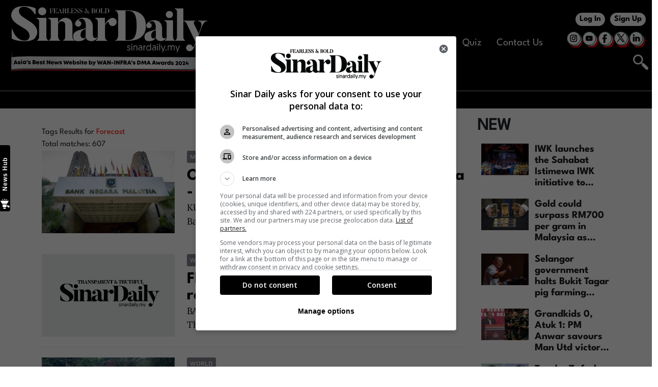

--- FILE ---
content_type: text/html; charset=UTF-8
request_url: https://www.sinardaily.my/tags?query=Forecast&pgno=13
body_size: 207442
content:
<!DOCTYPE html><html itemscope itemtype="https://schema.org/WebPage" lang="en" xml:lang="en"><head><title>tags - Sinar Daily</title><link rel="icon" type="image/png" href="/theme_sinarenglish/images/favicon-sd.png"/><meta charset="utf-8"><meta http-equiv="X-UA-Compatible" content="IE=edge"><meta name="robots" content="index,follow"><meta name="language" content="en"><meta name="copyright" content="Sinar Daily"><meta name="format-detection" content="telephone=no"><meta name="viewport" content="width=device-width, initial-scale=1, maximum-scale=1"><meta name="keywords" content="Sinar Daily" /><meta name="facebook-domain-verification" content="6vwp35z63canw0dreqdrmf7u7o1chc" /><meta property="fb:app_id" content="419040819103430" /><meta property="fb:pages" content="100569215711534" /><meta property="og:title" content="tags Sinar Daily"/><meta property="og:type" content="website" /><meta property="og:description" content="Sinar Daily tags" /><meta property="og:url" content="http://www.sinardaily.my/tags?query=Forecast&amp;pgno=13" /><meta property="og:site_name" content="Sinar Daily "/><meta property="og:image" content="http://www.sinardaily.my/theme_sinarenglish/images/logo_sinardaily_black.png" /><meta name="DC.title" content="tags Sinar Daily" /><meta name="DC.description" lang="en" content="Sinar Daily tags"/><meta name="DC.date" content="2026-01-26" /><meta name="DC.date.issued" content="2026-01-26" /><meta name="DC.creator" content="Sinar Daily" /><meta name="DC.publisher" content="Sinar Daily" /><meta name="DC.language" content="en" /><meta name="twitter:card" content="summary_large_image" /><meta name="twitter:description" content="Sinar Daily tags" /><meta name="twitter:title" content="tags Sinar Daily" /><meta name="twitter:site" content="@sinardailymy" /><meta name="twitter:image" content="http://www.sinardaily.my/theme_sinarenglish/images/logo_sinardaily_black.png" /><meta name="apple-itunes-app" content="app-id=1630307720, app-argument=https://apps.apple.com/us/app/sinar-daily-latest-news/id1630307720"><link href="http://www.sinardaily.my/tags" rel="canonical" ><link rel="manifest" href="/manifest.json"><link rel="apple-touch-icon" href="/theme_sinarenglish/images/logoSinarDaily-192x192.png"><script type="application/javascript" src="//anymind360.com/js/6719/ats.js"></script><script async src="https://securepubads.g.doubleclick.net/tag/js/gpt.js"></script><script> var lb = [[1024, 90], [320, 50], [970, 90], [728, 90]]; window.googletag = window.googletag || {cmd: []}; googletag.cmd.push(function() { var lbMap = googletag.sizeMapping()	.addSize([1024,0],[[728,90],[970,90],[1024,90]])	.addSize([980,0],[[728,90],[970,90]])	.addSize([768,0],[728,90])	.addSize([320,0],[[320,50],[320,100]])	.addSize([0,0],[]).build();	googletag.defineSlot('/6273129/GSK_SinarDaily/GSK_SinarDaily_Leaderboard_Top', lb, 'GSK_SinarDaily_Leaderboard_Top-0').defineSizeMapping(lbMap).addService(googletag.pubads());	googletag.defineSlot('/6273129/GSK_SinarDaily/GSK_SinarDaily_MRect_Top', [300,250], 'GSK_SinarDaily_MRect_Top-0').addService(googletag.pubads());	googletag.defineSlot('/6273129/GSK_SinarDaily/GSK_SinarDaily_MRect_Bottom', [300,250], 'GSK_SinarDaily_MRect_Bottom-0').addService(googletag.pubads());	googletag.defineSlot('/6273129/GSK_SinarDaily/GSK_SinarDaily_HalfPage', [300,600], 'GSK_SinarDaily_HalfPage-0').addService(googletag.pubads());	googletag.defineOutOfPageSlot('/6273129/GSK_SinarDaily/GSK_SinarDaily_Catfish', 'GSK_SinarDaily_Catfish-0').addService(googletag.pubads());	googletag.defineOutOfPageSlot('/6273129/GSK_SinarDaily/GSK_SinarDaily_Catfish', 'GSK_SinarDaily_Interstitial-0').addService(googletag.pubads()); googletag.pubads().enableSingleRequest(); googletag.pubads().collapseEmptyDivs(); googletag.enableServices(); });</script><script>/*! jQuery v1.12.4 | (c) jQuery Foundation | jquery.org/license */
!function(a,b){"object"==typeof module&&"object"==typeof module.exports?module.exports=a.document?b(a,!0):function(a){if(!a.document)throw new Error("jQuery requires a window with a document");return b(a)}:b(a)}("undefined"!=typeof window?window:this,(function(a,b){var c=[],d=a.document,e=c.slice,f=c.concat,g=c.push,h=c.indexOf,i={},j=i.toString,k=i.hasOwnProperty,l={},m="1.12.4",n=function(a,b){return new n.fn.init(a,b)},o=/^[\s\uFEFF\xA0]+|[\s\uFEFF\xA0]+$/g,p=/^-ms-/,q=/-([\da-z])/gi,r=function(a,b){return b.toUpperCase()};function s(a){var b=!!a&&"length"in a&&a.length,c=n.type(a);return"function"!==c&&!n.isWindow(a)&&("array"===c||0===b||"number"==typeof b&&b>0&&b-1 in a)}n.fn=n.prototype={jquery:m,constructor:n,selector:"",length:0,toArray:function(){return e.call(this)},get:function(a){return null!=a?0>a?this[a+this.length]:this[a]:e.call(this)},pushStack:function(a){var b=n.merge(this.constructor(),a);return b.prevObject=this,b.context=this.context,b},each:function(a){return n.each(this,a)},map:function(a){return this.pushStack(n.map(this,(function(b,c){return a.call(b,c,b)})))},slice:function(){return this.pushStack(e.apply(this,arguments))},first:function(){return this.eq(0)},last:function(){return this.eq(-1)},eq:function(a){var b=this.length,c=+a+(0>a?b:0);return this.pushStack(c>=0&&b>c?[this[c]]:[])},end:function(){return this.prevObject||this.constructor()},push:g,sort:c.sort,splice:c.splice},n.extend=n.fn.extend=function(){var a,b,c,d,e,f,g=arguments[0]||{},h=1,i=arguments.length,j=!1;for("boolean"==typeof g&&(j=g,g=arguments[h]||{},h++),"object"==typeof g||n.isFunction(g)||(g={}),h===i&&(g=this,h--);i>h;h++)if(null!=(e=arguments[h]))for(d in e)a=g[d],g!==(c=e[d])&&(j&&c&&(n.isPlainObject(c)||(b=n.isArray(c)))?(b?(b=!1,f=a&&n.isArray(a)?a:[]):f=a&&n.isPlainObject(a)?a:{},g[d]=n.extend(j,f,c)):void 0!==c&&(g[d]=c));return g},n.extend({expando:"jQuery"+(m+Math.random()).replace(/\D/g,""),isReady:!0,error:function(a){throw new Error(a)},noop:function(){},isFunction:function(a){return"function"===n.type(a)},isArray:Array.isArray||function(a){return"array"===n.type(a)},isWindow:function(a){return null!=a&&a==a.window},isNumeric:function(a){var b=a&&a.toString();return!n.isArray(a)&&b-parseFloat(b)+1>=0},isEmptyObject:function(a){var b;for(b in a)return!1;return!0},isPlainObject:function(a){var b;if(!a||"object"!==n.type(a)||a.nodeType||n.isWindow(a))return!1;try{if(a.constructor&&!k.call(a,"constructor")&&!k.call(a.constructor.prototype,"isPrototypeOf"))return!1}catch(c){return!1}if(!l.ownFirst)for(b in a)return k.call(a,b);for(b in a);return void 0===b||k.call(a,b)},type:function(a){return null==a?a+"":"object"==typeof a||"function"==typeof a?i[j.call(a)]||"object":typeof a},globalEval:function(b){b&&n.trim(b)&&(a.execScript||function(b){a.eval.call(a,b)})(b)},camelCase:function(a){return a.replace(p,"ms-").replace(q,r)},nodeName:function(a,b){return a.nodeName&&a.nodeName.toLowerCase()===b.toLowerCase()},each:function(a,b){var c,d=0;if(s(a))for(c=a.length;c>d&&!1!==b.call(a[d],d,a[d]);d++);else for(d in a)if(!1===b.call(a[d],d,a[d]))break;return a},trim:function(a){return null==a?"":(a+"").replace(o,"")},makeArray:function(a,b){var c=b||[];return null!=a&&(s(Object(a))?n.merge(c,"string"==typeof a?[a]:a):g.call(c,a)),c},inArray:function(a,b,c){var d;if(b){if(h)return h.call(b,a,c);for(d=b.length,c=c?0>c?Math.max(0,d+c):c:0;d>c;c++)if(c in b&&b[c]===a)return c}return-1},merge:function(a,b){for(var c=+b.length,d=0,e=a.length;c>d;)a[e++]=b[d++];if(c!=c)for(;void 0!==b[d];)a[e++]=b[d++];return a.length=e,a},grep:function(a,b,c){for(var d,e=[],f=0,g=a.length,h=!c;g>f;f++)(d=!b(a[f],f))!==h&&e.push(a[f]);return e},map:function(a,b,c){var d,e,g=0,h=[];if(s(a))for(d=a.length;d>g;g++)null!=(e=b(a[g],g,c))&&h.push(e);else for(g in a)null!=(e=b(a[g],g,c))&&h.push(e);return f.apply([],h)},guid:1,proxy:function(a,b){var c,d,f;return"string"==typeof b&&(f=a[b],b=a,a=f),n.isFunction(a)?(c=e.call(arguments,2),(d=function(){return a.apply(b||this,c.concat(e.call(arguments)))}).guid=a.guid=a.guid||n.guid++,d):void 0},now:function(){return+new Date},support:l}),"function"==typeof Symbol&&(n.fn[Symbol.iterator]=c[Symbol.iterator]),n.each("Boolean Number String Function Array Date RegExp Object Error Symbol".split(" "),(function(a,b){i["[object "+b+"]"]=b.toLowerCase()}));var t=function(a){var b,c,d,e,f,g,h,i,j,k,l,m,n,o,p,q,r,s,t,u="sizzle"+1*new Date,v=a.document,w=0,x=0,y=ga(),z=ga(),A=ga(),B=function(a,b){return a===b&&(l=!0),0},C=1<<31,D={}.hasOwnProperty,E=[],F=E.pop,G=E.push,H=E.push,I=E.slice,J=function(a,b){for(var c=0,d=a.length;d>c;c++)if(a[c]===b)return c;return-1},K="checked|selected|async|autofocus|autoplay|controls|defer|disabled|hidden|ismap|loop|multiple|open|readonly|required|scoped",L="[\\x20\\t\\r\\n\\f]",M="(?:\\\\.|[\\w-]|[^\\x00-\\xa0])+",N="\\["+L+"*("+M+")(?:"+L+"*([*^$|!~]?=)"+L+"*(?:'((?:\\\\.|[^\\\\'])*)'|\"((?:\\\\.|[^\\\\\"])*)\"|("+M+"))|)"+L+"*\\]",O=":("+M+")(?:\\((('((?:\\\\.|[^\\\\'])*)'|\"((?:\\\\.|[^\\\\\"])*)\")|((?:\\\\.|[^\\\\()[\\]]|"+N+")*)|.*)\\)|)",P=new RegExp(L+"+","g"),Q=new RegExp("^"+L+"+|((?:^|[^\\\\])(?:\\\\.)*)"+L+"+$","g"),R=new RegExp("^"+L+"*,"+L+"*"),S=new RegExp("^"+L+"*([>+~]|"+L+")"+L+"*"),T=new RegExp("="+L+"*([^\\]'\"]*?)"+L+"*\\]","g"),U=new RegExp(O),V=new RegExp("^"+M+"$"),W={ID:new RegExp("^#("+M+")"),CLASS:new RegExp("^\\.("+M+")"),TAG:new RegExp("^("+M+"|[*])"),ATTR:new RegExp("^"+N),PSEUDO:new RegExp("^"+O),CHILD:new RegExp("^:(only|first|last|nth|nth-last)-(child|of-type)(?:\\("+L+"*(even|odd|(([+-]|)(\\d*)n|)"+L+"*(?:([+-]|)"+L+"*(\\d+)|))"+L+"*\\)|)","i"),bool:new RegExp("^(?:"+K+")$","i"),needsContext:new RegExp("^"+L+"*[>+~]|:(even|odd|eq|gt|lt|nth|first|last)(?:\\("+L+"*((?:-\\d)?\\d*)"+L+"*\\)|)(?=[^-]|$)","i")},X=/^(?:input|select|textarea|button)$/i,Y=/^h\d$/i,Z=/^[^{]+\{\s*\[native \w/,$=/^(?:#([\w-]+)|(\w+)|\.([\w-]+))$/,_=/[+~]/,aa=/'|\\/g,ba=new RegExp("\\\\([\\da-f]{1,6}"+L+"?|("+L+")|.)","ig"),ca=function(a,b,c){var d="0x"+b-65536;return d!=d||c?b:0>d?String.fromCharCode(d+65536):String.fromCharCode(d>>10|55296,1023&d|56320)},da=function(){m()};try{H.apply(E=I.call(v.childNodes),v.childNodes),E[v.childNodes.length].nodeType}catch(ea){H={apply:E.length?function(a,b){G.apply(a,I.call(b))}:function(a,b){for(var c=a.length,d=0;a[c++]=b[d++];);a.length=c-1}}}function fa(a,b,d,e){var f,h,j,k,l,o,r,s,w=b&&b.ownerDocument,x=b?b.nodeType:9;if(d=d||[],"string"!=typeof a||!a||1!==x&&9!==x&&11!==x)return d;if(!e&&((b?b.ownerDocument||b:v)!==n&&m(b),b=b||n,p)){if(11!==x&&(o=$.exec(a)))if(f=o[1]){if(9===x){if(!(j=b.getElementById(f)))return d;if(j.id===f)return d.push(j),d}else if(w&&(j=w.getElementById(f))&&t(b,j)&&j.id===f)return d.push(j),d}else{if(o[2])return H.apply(d,b.getElementsByTagName(a)),d;if((f=o[3])&&c.getElementsByClassName&&b.getElementsByClassName)return H.apply(d,b.getElementsByClassName(f)),d}if(c.qsa&&!A[a+" "]&&(!q||!q.test(a))){if(1!==x)w=b,s=a;else if("object"!==b.nodeName.toLowerCase()){for((k=b.getAttribute("id"))?k=k.replace(aa,"\\$&"):b.setAttribute("id",k=u),h=(r=g(a)).length,l=V.test(k)?"#"+k:"[id='"+k+"']";h--;)r[h]=l+" "+qa(r[h]);s=r.join(","),w=_.test(a)&&oa(b.parentNode)||b}if(s)try{return H.apply(d,w.querySelectorAll(s)),d}catch(y){}finally{k===u&&b.removeAttribute("id")}}}return i(a.replace(Q,"$1"),b,d,e)}function ga(){var a=[];function b(c,e){return a.push(c+" ")>d.cacheLength&&delete b[a.shift()],b[c+" "]=e}return b}function ha(a){return a[u]=!0,a}function ia(a){var b=n.createElement("div");try{return!!a(b)}catch(c){return!1}finally{b.parentNode&&b.parentNode.removeChild(b),b=null}}function ja(a,b){for(var c=a.split("|"),e=c.length;e--;)d.attrHandle[c[e]]=b}function ka(a,b){var c=b&&a,d=c&&1===a.nodeType&&1===b.nodeType&&(~b.sourceIndex||C)-(~a.sourceIndex||C);if(d)return d;if(c)for(;c=c.nextSibling;)if(c===b)return-1;return a?1:-1}function la(a){return function(b){var c;return"input"===b.nodeName.toLowerCase()&&b.type===a}}function ma(a){return function(b){var c=b.nodeName.toLowerCase();return("input"===c||"button"===c)&&b.type===a}}function na(a){return ha((function(b){return b=+b,ha((function(c,d){for(var e,f=a([],c.length,b),g=f.length;g--;)c[e=f[g]]&&(c[e]=!(d[e]=c[e]))}))}))}function oa(a){return a&&void 0!==a.getElementsByTagName&&a}for(b in c=fa.support={},f=fa.isXML=function(a){var b=a&&(a.ownerDocument||a).documentElement;return!!b&&"HTML"!==b.nodeName},m=fa.setDocument=function(a){var b,e,g=a?a.ownerDocument||a:v;return g!==n&&9===g.nodeType&&g.documentElement?(o=(n=g).documentElement,p=!f(n),(e=n.defaultView)&&e.top!==e&&(e.addEventListener?e.addEventListener("unload",da,!1):e.attachEvent&&e.attachEvent("onunload",da)),c.attributes=ia((function(a){return a.className="i",!a.getAttribute("className")})),c.getElementsByTagName=ia((function(a){return a.appendChild(n.createComment("")),!a.getElementsByTagName("*").length})),c.getElementsByClassName=Z.test(n.getElementsByClassName),c.getById=ia((function(a){return o.appendChild(a).id=u,!n.getElementsByName||!n.getElementsByName(u).length})),c.getById?(d.find.ID=function(a,b){if(void 0!==b.getElementById&&p){var c=b.getElementById(a);return c?[c]:[]}},d.filter.ID=function(a){var b=a.replace(ba,ca);return function(a){return a.getAttribute("id")===b}}):(delete d.find.ID,d.filter.ID=function(a){var b=a.replace(ba,ca);return function(a){var c=void 0!==a.getAttributeNode&&a.getAttributeNode("id");return c&&c.value===b}}),d.find.TAG=c.getElementsByTagName?function(a,b){return void 0!==b.getElementsByTagName?b.getElementsByTagName(a):c.qsa?b.querySelectorAll(a):void 0}:function(a,b){var c,d=[],e=0,f=b.getElementsByTagName(a);if("*"===a){for(;c=f[e++];)1===c.nodeType&&d.push(c);return d}return f},d.find.CLASS=c.getElementsByClassName&&function(a,b){return void 0!==b.getElementsByClassName&&p?b.getElementsByClassName(a):void 0},r=[],q=[],(c.qsa=Z.test(n.querySelectorAll))&&(ia((function(a){o.appendChild(a).innerHTML="<a id='"+u+"'></a><select id='"+u+"-\r\\' msallowcapture=''><option selected=''></option></select>",a.querySelectorAll("[msallowcapture^='']").length&&q.push("[*^$]="+L+"*(?:''|\"\")"),a.querySelectorAll("[selected]").length||q.push("\\["+L+"*(?:value|"+K+")"),a.querySelectorAll("[id~="+u+"-]").length||q.push("~="),a.querySelectorAll(":checked").length||q.push(":checked"),a.querySelectorAll("a#"+u+"+*").length||q.push(".#.+[+~]")})),ia((function(a){var b=n.createElement("input");b.setAttribute("type","hidden"),a.appendChild(b).setAttribute("name","D"),a.querySelectorAll("[name=d]").length&&q.push("name"+L+"*[*^$|!~]?="),a.querySelectorAll(":enabled").length||q.push(":enabled",":disabled"),a.querySelectorAll("*,:x"),q.push(",.*:")}))),(c.matchesSelector=Z.test(s=o.matches||o.webkitMatchesSelector||o.mozMatchesSelector||o.oMatchesSelector||o.msMatchesSelector))&&ia((function(a){c.disconnectedMatch=s.call(a,"div"),s.call(a,"[s!='']:x"),r.push("!=",O)})),q=q.length&&new RegExp(q.join("|")),r=r.length&&new RegExp(r.join("|")),b=Z.test(o.compareDocumentPosition),t=b||Z.test(o.contains)?function(a,b){var c=9===a.nodeType?a.documentElement:a,d=b&&b.parentNode;return a===d||!(!d||1!==d.nodeType||!(c.contains?c.contains(d):a.compareDocumentPosition&&16&a.compareDocumentPosition(d)))}:function(a,b){if(b)for(;b=b.parentNode;)if(b===a)return!0;return!1},B=b?function(a,b){if(a===b)return l=!0,0;var d=!a.compareDocumentPosition-!b.compareDocumentPosition;return d||(1&(d=(a.ownerDocument||a)===(b.ownerDocument||b)?a.compareDocumentPosition(b):1)||!c.sortDetached&&b.compareDocumentPosition(a)===d?a===n||a.ownerDocument===v&&t(v,a)?-1:b===n||b.ownerDocument===v&&t(v,b)?1:k?J(k,a)-J(k,b):0:4&d?-1:1)}:function(a,b){if(a===b)return l=!0,0;var c,d=0,e=a.parentNode,f=b.parentNode,g=[a],h=[b];if(!e||!f)return a===n?-1:b===n?1:e?-1:f?1:k?J(k,a)-J(k,b):0;if(e===f)return ka(a,b);for(c=a;c=c.parentNode;)g.unshift(c);for(c=b;c=c.parentNode;)h.unshift(c);for(;g[d]===h[d];)d++;return d?ka(g[d],h[d]):g[d]===v?-1:h[d]===v?1:0},n):n},fa.matches=function(a,b){return fa(a,null,null,b)},fa.matchesSelector=function(a,b){if((a.ownerDocument||a)!==n&&m(a),b=b.replace(T,"='$1']"),c.matchesSelector&&p&&!A[b+" "]&&(!r||!r.test(b))&&(!q||!q.test(b)))try{var d=s.call(a,b);if(d||c.disconnectedMatch||a.document&&11!==a.document.nodeType)return d}catch(e){}return fa(b,n,null,[a]).length>0},fa.contains=function(a,b){return(a.ownerDocument||a)!==n&&m(a),t(a,b)},fa.attr=function(a,b){(a.ownerDocument||a)!==n&&m(a);var e=d.attrHandle[b.toLowerCase()],f=e&&D.call(d.attrHandle,b.toLowerCase())?e(a,b,!p):void 0;return void 0!==f?f:c.attributes||!p?a.getAttribute(b):(f=a.getAttributeNode(b))&&f.specified?f.value:null},fa.error=function(a){throw new Error("Syntax error, unrecognized expression: "+a)},fa.uniqueSort=function(a){var b,d=[],e=0,f=0;if(l=!c.detectDuplicates,k=!c.sortStable&&a.slice(0),a.sort(B),l){for(;b=a[f++];)b===a[f]&&(e=d.push(f));for(;e--;)a.splice(d[e],1)}return k=null,a},e=fa.getText=function(a){var b,c="",d=0,f=a.nodeType;if(f){if(1===f||9===f||11===f){if("string"==typeof a.textContent)return a.textContent;for(a=a.firstChild;a;a=a.nextSibling)c+=e(a)}else if(3===f||4===f)return a.nodeValue}else for(;b=a[d++];)c+=e(b);return c},(d=fa.selectors={cacheLength:50,createPseudo:ha,match:W,attrHandle:{},find:{},relative:{">":{dir:"parentNode",first:!0}," ":{dir:"parentNode"},"+":{dir:"previousSibling",first:!0},"~":{dir:"previousSibling"}},preFilter:{ATTR:function(a){return a[1]=a[1].replace(ba,ca),a[3]=(a[3]||a[4]||a[5]||"").replace(ba,ca),"~="===a[2]&&(a[3]=" "+a[3]+" "),a.slice(0,4)},CHILD:function(a){return a[1]=a[1].toLowerCase(),"nth"===a[1].slice(0,3)?(a[3]||fa.error(a[0]),a[4]=+(a[4]?a[5]+(a[6]||1):2*("even"===a[3]||"odd"===a[3])),a[5]=+(a[7]+a[8]||"odd"===a[3])):a[3]&&fa.error(a[0]),a},PSEUDO:function(a){var b,c=!a[6]&&a[2];return W.CHILD.test(a[0])?null:(a[3]?a[2]=a[4]||a[5]||"":c&&U.test(c)&&(b=g(c,!0))&&(b=c.indexOf(")",c.length-b)-c.length)&&(a[0]=a[0].slice(0,b),a[2]=c.slice(0,b)),a.slice(0,3))}},filter:{TAG:function(a){var b=a.replace(ba,ca).toLowerCase();return"*"===a?function(){return!0}:function(a){return a.nodeName&&a.nodeName.toLowerCase()===b}},CLASS:function(a){var b=y[a+" "];return b||(b=new RegExp("(^|"+L+")"+a+"("+L+"|$)"))&&y(a,(function(a){return b.test("string"==typeof a.className&&a.className||void 0!==a.getAttribute&&a.getAttribute("class")||"")}))},ATTR:function(a,b,c){return function(d){var e=fa.attr(d,a);return null==e?"!="===b:!b||(e+="","="===b?e===c:"!="===b?e!==c:"^="===b?c&&0===e.indexOf(c):"*="===b?c&&e.indexOf(c)>-1:"$="===b?c&&e.slice(-c.length)===c:"~="===b?(" "+e.replace(P," ")+" ").indexOf(c)>-1:"|="===b&&(e===c||e.slice(0,c.length+1)===c+"-"))}},CHILD:function(a,b,c,d,e){var f="nth"!==a.slice(0,3),g="last"!==a.slice(-4),h="of-type"===b;return 1===d&&0===e?function(a){return!!a.parentNode}:function(b,c,i){var j,k,l,m,n,o,p=f!==g?"nextSibling":"previousSibling",q=b.parentNode,r=h&&b.nodeName.toLowerCase(),s=!i&&!h,t=!1;if(q){if(f){for(;p;){for(m=b;m=m[p];)if(h?m.nodeName.toLowerCase()===r:1===m.nodeType)return!1;o=p="only"===a&&!o&&"nextSibling"}return!0}if(o=[g?q.firstChild:q.lastChild],g&&s){for(t=(n=(j=(k=(l=(m=q)[u]||(m[u]={}))[m.uniqueID]||(l[m.uniqueID]={}))[a]||[])[0]===w&&j[1])&&j[2],m=n&&q.childNodes[n];m=++n&&m&&m[p]||(t=n=0)||o.pop();)if(1===m.nodeType&&++t&&m===b){k[a]=[w,n,t];break}}else if(s&&(t=n=(j=(k=(l=(m=b)[u]||(m[u]={}))[m.uniqueID]||(l[m.uniqueID]={}))[a]||[])[0]===w&&j[1]),!1===t)for(;(m=++n&&m&&m[p]||(t=n=0)||o.pop())&&((h?m.nodeName.toLowerCase()!==r:1!==m.nodeType)||!++t||(s&&((k=(l=m[u]||(m[u]={}))[m.uniqueID]||(l[m.uniqueID]={}))[a]=[w,t]),m!==b)););return(t-=e)===d||t%d==0&&t/d>=0}}},PSEUDO:function(a,b){var c,e=d.pseudos[a]||d.setFilters[a.toLowerCase()]||fa.error("unsupported pseudo: "+a);return e[u]?e(b):e.length>1?(c=[a,a,"",b],d.setFilters.hasOwnProperty(a.toLowerCase())?ha((function(a,c){for(var d,f=e(a,b),g=f.length;g--;)a[d=J(a,f[g])]=!(c[d]=f[g])})):function(a){return e(a,0,c)}):e}},pseudos:{not:ha((function(a){var b=[],c=[],d=h(a.replace(Q,"$1"));return d[u]?ha((function(a,b,c,e){for(var f,g=d(a,null,e,[]),h=a.length;h--;)(f=g[h])&&(a[h]=!(b[h]=f))})):function(a,e,f){return b[0]=a,d(b,null,f,c),b[0]=null,!c.pop()}})),has:ha((function(a){return function(b){return fa(a,b).length>0}})),contains:ha((function(a){return a=a.replace(ba,ca),function(b){return(b.textContent||b.innerText||e(b)).indexOf(a)>-1}})),lang:ha((function(a){return V.test(a||"")||fa.error("unsupported lang: "+a),a=a.replace(ba,ca).toLowerCase(),function(b){var c;do{if(c=p?b.lang:b.getAttribute("xml:lang")||b.getAttribute("lang"))return(c=c.toLowerCase())===a||0===c.indexOf(a+"-")}while((b=b.parentNode)&&1===b.nodeType);return!1}})),target:function(b){var c=a.location&&a.location.hash;return c&&c.slice(1)===b.id},root:function(a){return a===o},focus:function(a){return a===n.activeElement&&(!n.hasFocus||n.hasFocus())&&!!(a.type||a.href||~a.tabIndex)},enabled:function(a){return!1===a.disabled},disabled:function(a){return!0===a.disabled},checked:function(a){var b=a.nodeName.toLowerCase();return"input"===b&&!!a.checked||"option"===b&&!!a.selected},selected:function(a){return a.parentNode&&a.parentNode.selectedIndex,!0===a.selected},empty:function(a){for(a=a.firstChild;a;a=a.nextSibling)if(a.nodeType<6)return!1;return!0},parent:function(a){return!d.pseudos.empty(a)},header:function(a){return Y.test(a.nodeName)},input:function(a){return X.test(a.nodeName)},button:function(a){var b=a.nodeName.toLowerCase();return"input"===b&&"button"===a.type||"button"===b},text:function(a){var b;return"input"===a.nodeName.toLowerCase()&&"text"===a.type&&(null==(b=a.getAttribute("type"))||"text"===b.toLowerCase())},first:na((function(){return[0]})),last:na((function(a,b){return[b-1]})),eq:na((function(a,b,c){return[0>c?c+b:c]})),even:na((function(a,b){for(var c=0;b>c;c+=2)a.push(c);return a})),odd:na((function(a,b){for(var c=1;b>c;c+=2)a.push(c);return a})),lt:na((function(a,b,c){for(var d=0>c?c+b:c;--d>=0;)a.push(d);return a})),gt:na((function(a,b,c){for(var d=0>c?c+b:c;++d<b;)a.push(d);return a}))}}).pseudos.nth=d.pseudos.eq,{radio:!0,checkbox:!0,file:!0,password:!0,image:!0})d.pseudos[b]=la(b);for(b in{submit:!0,reset:!0})d.pseudos[b]=ma(b);function pa(){}function qa(a){for(var b=0,c=a.length,d="";c>b;b++)d+=a[b].value;return d}function ra(a,b,c){var d=b.dir,e=c&&"parentNode"===d,f=x++;return b.first?function(b,c,f){for(;b=b[d];)if(1===b.nodeType||e)return a(b,c,f)}:function(b,c,g){var h,i,j,k=[w,f];if(g){for(;b=b[d];)if((1===b.nodeType||e)&&a(b,c,g))return!0}else for(;b=b[d];)if(1===b.nodeType||e){if((h=(i=(j=b[u]||(b[u]={}))[b.uniqueID]||(j[b.uniqueID]={}))[d])&&h[0]===w&&h[1]===f)return k[2]=h[2];if(i[d]=k,k[2]=a(b,c,g))return!0}}}function sa(a){return a.length>1?function(b,c,d){for(var e=a.length;e--;)if(!a[e](b,c,d))return!1;return!0}:a[0]}function ta(a,b,c){for(var d=0,e=b.length;e>d;d++)fa(a,b[d],c);return c}function ua(a,b,c,d,e){for(var f,g=[],h=0,i=a.length,j=null!=b;i>h;h++)(f=a[h])&&(c&&!c(f,d,e)||(g.push(f),j&&b.push(h)));return g}function va(a,b,c,d,e,f){return d&&!d[u]&&(d=va(d)),e&&!e[u]&&(e=va(e,f)),ha((function(f,g,h,i){var j,k,l,m=[],n=[],o=g.length,p=f||ta(b||"*",h.nodeType?[h]:h,[]),q=!a||!f&&b?p:ua(p,m,a,h,i),r=c?e||(f?a:o||d)?[]:g:q;if(c&&c(q,r,h,i),d)for(j=ua(r,n),d(j,[],h,i),k=j.length;k--;)(l=j[k])&&(r[n[k]]=!(q[n[k]]=l));if(f){if(e||a){if(e){for(j=[],k=r.length;k--;)(l=r[k])&&j.push(q[k]=l);e(null,r=[],j,i)}for(k=r.length;k--;)(l=r[k])&&(j=e?J(f,l):m[k])>-1&&(f[j]=!(g[j]=l))}}else r=ua(r===g?r.splice(o,r.length):r),e?e(null,g,r,i):H.apply(g,r)}))}function wa(a){for(var b,c,e,f=a.length,g=d.relative[a[0].type],h=g||d.relative[" "],i=g?1:0,k=ra((function(a){return a===b}),h,!0),l=ra((function(a){return J(b,a)>-1}),h,!0),m=[function(a,c,d){var e=!g&&(d||c!==j)||((b=c).nodeType?k(a,c,d):l(a,c,d));return b=null,e}];f>i;i++)if(c=d.relative[a[i].type])m=[ra(sa(m),c)];else{if((c=d.filter[a[i].type].apply(null,a[i].matches))[u]){for(e=++i;f>e&&!d.relative[a[e].type];e++);return va(i>1&&sa(m),i>1&&qa(a.slice(0,i-1).concat({value:" "===a[i-2].type?"*":""})).replace(Q,"$1"),c,e>i&&wa(a.slice(i,e)),f>e&&wa(a=a.slice(e)),f>e&&qa(a))}m.push(c)}return sa(m)}function xa(a,b){var c=b.length>0,e=a.length>0,f=function(f,g,h,i,k){var l,o,q,r=0,s="0",t=f&&[],u=[],v=j,x=f||e&&d.find.TAG("*",k),y=w+=null==v?1:Math.random()||.1,z=x.length;for(k&&(j=g===n||g||k);s!==z&&null!=(l=x[s]);s++){if(e&&l){for(o=0,g||l.ownerDocument===n||(m(l),h=!p);q=a[o++];)if(q(l,g||n,h)){i.push(l);break}k&&(w=y)}c&&((l=!q&&l)&&r--,f&&t.push(l))}if(r+=s,c&&s!==r){for(o=0;q=b[o++];)q(t,u,g,h);if(f){if(r>0)for(;s--;)t[s]||u[s]||(u[s]=F.call(i));u=ua(u)}H.apply(i,u),k&&!f&&u.length>0&&r+b.length>1&&fa.uniqueSort(i)}return k&&(w=y,j=v),t};return c?ha(f):f}return pa.prototype=d.filters=d.pseudos,d.setFilters=new pa,g=fa.tokenize=function(a,b){var c,e,f,g,h,i,j,k=z[a+" "];if(k)return b?0:k.slice(0);for(h=a,i=[],j=d.preFilter;h;){for(g in c&&!(e=R.exec(h))||(e&&(h=h.slice(e[0].length)||h),i.push(f=[])),c=!1,(e=S.exec(h))&&(c=e.shift(),f.push({value:c,type:e[0].replace(Q," ")}),h=h.slice(c.length)),d.filter)!(e=W[g].exec(h))||j[g]&&!(e=j[g](e))||(c=e.shift(),f.push({value:c,type:g,matches:e}),h=h.slice(c.length));if(!c)break}return b?h.length:h?fa.error(a):z(a,i).slice(0)},h=fa.compile=function(a,b){var c,d=[],e=[],f=A[a+" "];if(!f){for(b||(b=g(a)),c=b.length;c--;)(f=wa(b[c]))[u]?d.push(f):e.push(f);(f=A(a,xa(e,d))).selector=a}return f},i=fa.select=function(a,b,e,f){var i,j,k,l,m,n="function"==typeof a&&a,o=!f&&g(a=n.selector||a);if(e=e||[],1===o.length){if((j=o[0]=o[0].slice(0)).length>2&&"ID"===(k=j[0]).type&&c.getById&&9===b.nodeType&&p&&d.relative[j[1].type]){if(!(b=(d.find.ID(k.matches[0].replace(ba,ca),b)||[])[0]))return e;n&&(b=b.parentNode),a=a.slice(j.shift().value.length)}for(i=W.needsContext.test(a)?0:j.length;i--&&(k=j[i],!d.relative[l=k.type]);)if((m=d.find[l])&&(f=m(k.matches[0].replace(ba,ca),_.test(j[0].type)&&oa(b.parentNode)||b))){if(j.splice(i,1),!(a=f.length&&qa(j)))return H.apply(e,f),e;break}}return(n||h(a,o))(f,b,!p,e,!b||_.test(a)&&oa(b.parentNode)||b),e},c.sortStable=u.split("").sort(B).join("")===u,c.detectDuplicates=!!l,m(),c.sortDetached=ia((function(a){return 1&a.compareDocumentPosition(n.createElement("div"))})),ia((function(a){return a.innerHTML="<a href='#'></a>","#"===a.firstChild.getAttribute("href")}))||ja("type|href|height|width",(function(a,b,c){return c?void 0:a.getAttribute(b,"type"===b.toLowerCase()?1:2)})),c.attributes&&ia((function(a){return a.innerHTML="<input/>",a.firstChild.setAttribute("value",""),""===a.firstChild.getAttribute("value")}))||ja("value",(function(a,b,c){return c||"input"!==a.nodeName.toLowerCase()?void 0:a.defaultValue})),ia((function(a){return null==a.getAttribute("disabled")}))||ja(K,(function(a,b,c){var d;return c?void 0:!0===a[b]?b.toLowerCase():(d=a.getAttributeNode(b))&&d.specified?d.value:null})),fa}(a);n.find=t,n.expr=t.selectors,n.expr[":"]=n.expr.pseudos,n.uniqueSort=n.unique=t.uniqueSort,n.text=t.getText,n.isXMLDoc=t.isXML,n.contains=t.contains;var u=function(a,b,c){for(var d=[],e=void 0!==c;(a=a[b])&&9!==a.nodeType;)if(1===a.nodeType){if(e&&n(a).is(c))break;d.push(a)}return d},v=function(a,b){for(var c=[];a;a=a.nextSibling)1===a.nodeType&&a!==b&&c.push(a);return c},w=n.expr.match.needsContext,x=/^<([\w-]+)\s*\/?>(?:<\/\1>|)$/,y=/^.[^:#\[\.,]*$/;function z(a,b,c){if(n.isFunction(b))return n.grep(a,(function(a,d){return!!b.call(a,d,a)!==c}));if(b.nodeType)return n.grep(a,(function(a){return a===b!==c}));if("string"==typeof b){if(y.test(b))return n.filter(b,a,c);b=n.filter(b,a)}return n.grep(a,(function(a){return n.inArray(a,b)>-1!==c}))}n.filter=function(a,b,c){var d=b[0];return c&&(a=":not("+a+")"),1===b.length&&1===d.nodeType?n.find.matchesSelector(d,a)?[d]:[]:n.find.matches(a,n.grep(b,(function(a){return 1===a.nodeType})))},n.fn.extend({find:function(a){var b,c=[],d=this,e=d.length;if("string"!=typeof a)return this.pushStack(n(a).filter((function(){for(b=0;e>b;b++)if(n.contains(d[b],this))return!0})));for(b=0;e>b;b++)n.find(a,d[b],c);return(c=this.pushStack(e>1?n.unique(c):c)).selector=this.selector?this.selector+" "+a:a,c},filter:function(a){return this.pushStack(z(this,a||[],!1))},not:function(a){return this.pushStack(z(this,a||[],!0))},is:function(a){return!!z(this,"string"==typeof a&&w.test(a)?n(a):a||[],!1).length}});var A,B=/^(?:\s*(<[\w\W]+>)[^>]*|#([\w-]*))$/,C;(n.fn.init=function(a,b,c){var e,f;if(!a)return this;if(c=c||A,"string"==typeof a){if(!(e="<"===a.charAt(0)&&">"===a.charAt(a.length-1)&&a.length>=3?[null,a,null]:B.exec(a))||!e[1]&&b)return!b||b.jquery?(b||c).find(a):this.constructor(b).find(a);if(e[1]){if(b=b instanceof n?b[0]:b,n.merge(this,n.parseHTML(e[1],b&&b.nodeType?b.ownerDocument||b:d,!0)),x.test(e[1])&&n.isPlainObject(b))for(e in b)n.isFunction(this[e])?this[e](b[e]):this.attr(e,b[e]);return this}if((f=d.getElementById(e[2]))&&f.parentNode){if(f.id!==e[2])return A.find(a);this.length=1,this[0]=f}return this.context=d,this.selector=a,this}return a.nodeType?(this.context=this[0]=a,this.length=1,this):n.isFunction(a)?void 0!==c.ready?c.ready(a):a(n):(void 0!==a.selector&&(this.selector=a.selector,this.context=a.context),n.makeArray(a,this))}).prototype=n.fn,A=n(d);var D=/^(?:parents|prev(?:Until|All))/,E={children:!0,contents:!0,next:!0,prev:!0};function F(a,b){do{a=a[b]}while(a&&1!==a.nodeType);return a}n.fn.extend({has:function(a){var b,c=n(a,this),d=c.length;return this.filter((function(){for(b=0;d>b;b++)if(n.contains(this,c[b]))return!0}))},closest:function(a,b){for(var c,d=0,e=this.length,f=[],g=w.test(a)||"string"!=typeof a?n(a,b||this.context):0;e>d;d++)for(c=this[d];c&&c!==b;c=c.parentNode)if(c.nodeType<11&&(g?g.index(c)>-1:1===c.nodeType&&n.find.matchesSelector(c,a))){f.push(c);break}return this.pushStack(f.length>1?n.uniqueSort(f):f)},index:function(a){return a?"string"==typeof a?n.inArray(this[0],n(a)):n.inArray(a.jquery?a[0]:a,this):this[0]&&this[0].parentNode?this.first().prevAll().length:-1},add:function(a,b){return this.pushStack(n.uniqueSort(n.merge(this.get(),n(a,b))))},addBack:function(a){return this.add(null==a?this.prevObject:this.prevObject.filter(a))}}),n.each({parent:function(a){var b=a.parentNode;return b&&11!==b.nodeType?b:null},parents:function(a){return u(a,"parentNode")},parentsUntil:function(a,b,c){return u(a,"parentNode",c)},next:function(a){return F(a,"nextSibling")},prev:function(a){return F(a,"previousSibling")},nextAll:function(a){return u(a,"nextSibling")},prevAll:function(a){return u(a,"previousSibling")},nextUntil:function(a,b,c){return u(a,"nextSibling",c)},prevUntil:function(a,b,c){return u(a,"previousSibling",c)},siblings:function(a){return v((a.parentNode||{}).firstChild,a)},children:function(a){return v(a.firstChild)},contents:function(a){return n.nodeName(a,"iframe")?a.contentDocument||a.contentWindow.document:n.merge([],a.childNodes)}},(function(a,b){n.fn[a]=function(c,d){var e=n.map(this,b,c);return"Until"!==a.slice(-5)&&(d=c),d&&"string"==typeof d&&(e=n.filter(d,e)),this.length>1&&(E[a]||(e=n.uniqueSort(e)),D.test(a)&&(e=e.reverse())),this.pushStack(e)}}));var G=/\S+/g,I,L;function H(a){var b={};return n.each(a.match(G)||[],(function(a,c){b[c]=!0})),b}function J(){d.addEventListener?(d.removeEventListener("DOMContentLoaded",K),a.removeEventListener("load",K)):(d.detachEvent("onreadystatechange",K),a.detachEvent("onload",K))}function K(){(d.addEventListener||"load"===a.event.type||"complete"===d.readyState)&&(J(),n.ready())}for(L in n.Callbacks=function(a){a="string"==typeof a?H(a):n.extend({},a);var b,c,d,e,f=[],g=[],h=-1,i=function(){for(e=a.once,d=b=!0;g.length;h=-1)for(c=g.shift();++h<f.length;)!1===f[h].apply(c[0],c[1])&&a.stopOnFalse&&(h=f.length,c=!1);a.memory||(c=!1),b=!1,e&&(f=c?[]:"")},j={add:function(){return f&&(c&&!b&&(h=f.length-1,g.push(c)),function d(b){n.each(b,(function(b,c){n.isFunction(c)?a.unique&&j.has(c)||f.push(c):c&&c.length&&"string"!==n.type(c)&&d(c)}))}(arguments),c&&!b&&i()),this},remove:function(){return n.each(arguments,(function(a,b){for(var c;(c=n.inArray(b,f,c))>-1;)f.splice(c,1),h>=c&&h--})),this},has:function(a){return a?n.inArray(a,f)>-1:f.length>0},empty:function(){return f&&(f=[]),this},disable:function(){return e=g=[],f=c="",this},disabled:function(){return!f},lock:function(){return e=!0,c||j.disable(),this},locked:function(){return!!e},fireWith:function(a,c){return e||(c=[a,(c=c||[]).slice?c.slice():c],g.push(c),b||i()),this},fire:function(){return j.fireWith(this,arguments),this},fired:function(){return!!d}};return j},n.extend({Deferred:function(a){var b=[["resolve","done",n.Callbacks("once memory"),"resolved"],["reject","fail",n.Callbacks("once memory"),"rejected"],["notify","progress",n.Callbacks("memory")]],c="pending",d={state:function(){return c},always:function(){return e.done(arguments).fail(arguments),this},then:function(){var a=arguments;return n.Deferred((function(c){n.each(b,(function(b,f){var g=n.isFunction(a[b])&&a[b];e[f[1]]((function(){var a=g&&g.apply(this,arguments);a&&n.isFunction(a.promise)?a.promise().progress(c.notify).done(c.resolve).fail(c.reject):c[f[0]+"With"](this===d?c.promise():this,g?[a]:arguments)}))})),a=null})).promise()},promise:function(a){return null!=a?n.extend(a,d):d}},e={};return d.pipe=d.then,n.each(b,(function(a,f){var g=f[2],h=f[3];d[f[1]]=g.add,h&&g.add((function(){c=h}),b[1^a][2].disable,b[2][2].lock),e[f[0]]=function(){return e[f[0]+"With"](this===e?d:this,arguments),this},e[f[0]+"With"]=g.fireWith})),d.promise(e),a&&a.call(e,e),e},when:function(a){var b=0,c=e.call(arguments),d=c.length,f=1!==d||a&&n.isFunction(a.promise)?d:0,g=1===f?a:n.Deferred(),h=function(a,b,c){return function(d){b[a]=this,c[a]=arguments.length>1?e.call(arguments):d,c===i?g.notifyWith(b,c):--f||g.resolveWith(b,c)}},i,j,k;if(d>1)for(i=new Array(d),j=new Array(d),k=new Array(d);d>b;b++)c[b]&&n.isFunction(c[b].promise)?c[b].promise().progress(h(b,j,i)).done(h(b,k,c)).fail(g.reject):--f;return f||g.resolveWith(k,c),g.promise()}}),n.fn.ready=function(a){return n.ready.promise().done(a),this},n.extend({isReady:!1,readyWait:1,holdReady:function(a){a?n.readyWait++:n.ready(!0)},ready:function(a){(!0===a?--n.readyWait:n.isReady)||(n.isReady=!0,!0!==a&&--n.readyWait>0||(I.resolveWith(d,[n]),n.fn.triggerHandler&&(n(d).triggerHandler("ready"),n(d).off("ready"))))}}),n.ready.promise=function(b){if(!I)if(I=n.Deferred(),"complete"===d.readyState||"loading"!==d.readyState&&!d.documentElement.doScroll)a.setTimeout(n.ready);else if(d.addEventListener)d.addEventListener("DOMContentLoaded",K),a.addEventListener("load",K);else{d.attachEvent("onreadystatechange",K),a.attachEvent("onload",K);var c=!1;try{c=null==a.frameElement&&d.documentElement}catch(e){}c&&c.doScroll&&function f(){if(!n.isReady){try{c.doScroll("left")}catch(b){return a.setTimeout(f,50)}J(),n.ready()}}()}return I.promise(b)},n.ready.promise(),n(l))break;l.ownFirst="0"===L,l.inlineBlockNeedsLayout=!1,n((function(){var a,b,c,e;(c=d.getElementsByTagName("body")[0])&&c.style&&(b=d.createElement("div"),(e=d.createElement("div")).style.cssText="position:absolute;border:0;width:0;height:0;top:0;left:-9999px",c.appendChild(e).appendChild(b),void 0!==b.style.zoom&&(b.style.cssText="display:inline;margin:0;border:0;padding:1px;width:1px;zoom:1",l.inlineBlockNeedsLayout=a=3===b.offsetWidth,a&&(c.style.zoom=1)),c.removeChild(e))})),function(){var a=d.createElement("div");l.deleteExpando=!0;try{delete a.test}catch(b){l.deleteExpando=!1}a=null}();var M=function(a){var b=n.noData[(a.nodeName+" ").toLowerCase()],c=+a.nodeType||1;return(1===c||9===c)&&(!b||!0!==b&&a.getAttribute("classid")===b)},N=/^(?:\{[\w\W]*\}|\[[\w\W]*\])$/,O=/([A-Z])/g;function P(a,b,c){if(void 0===c&&1===a.nodeType){var d="data-"+b.replace(O,"-$1").toLowerCase();if("string"==typeof(c=a.getAttribute(d))){try{c="true"===c||"false"!==c&&("null"===c?null:+c+""===c?+c:N.test(c)?n.parseJSON(c):c)}catch(e){}n.data(a,b,c)}else c=void 0}return c}function Q(a){var b;for(b in a)if(("data"!==b||!n.isEmptyObject(a[b]))&&"toJSON"!==b)return!1;return!0}function R(a,b,d,e){if(M(a)){var f,g,h=n.expando,i=a.nodeType,j=i?n.cache:a,k=i?a[h]:a[h]&&h;if(k&&j[k]&&(e||j[k].data)||void 0!==d||"string"!=typeof b)return k||(k=i?a[h]=c.pop()||n.guid++:h),j[k]||(j[k]=i?{}:{toJSON:n.noop}),"object"!=typeof b&&"function"!=typeof b||(e?j[k]=n.extend(j[k],b):j[k].data=n.extend(j[k].data,b)),g=j[k],e||(g.data||(g.data={}),g=g.data),void 0!==d&&(g[n.camelCase(b)]=d),"string"==typeof b?null==(f=g[b])&&(f=g[n.camelCase(b)]):f=g,f}}function S(a,b,c){if(M(a)){var d,e,f=a.nodeType,g=f?n.cache:a,h=f?a[n.expando]:n.expando;if(g[h]){if(b&&(d=c?g[h]:g[h].data)){n.isArray(b)?b=b.concat(n.map(b,n.camelCase)):b in d?b=[b]:b=(b=n.camelCase(b))in d?[b]:b.split(" "),e=b.length;for(;e--;)delete d[b[e]];if(c?!Q(d):!n.isEmptyObject(d))return}(c||(delete g[h].data,Q(g[h])))&&(f?n.cleanData([a],!0):l.deleteExpando||g!=g.window?delete g[h]:g[h]=void 0)}}}n.extend({cache:{},noData:{"applet ":!0,"embed ":!0,"object ":"clsid:D27CDB6E-AE6D-11cf-96B8-444553540000"},hasData:function(a){return!!(a=a.nodeType?n.cache[a[n.expando]]:a[n.expando])&&!Q(a)},data:function(a,b,c){return R(a,b,c)},removeData:function(a,b){return S(a,b)},_data:function(a,b,c){return R(a,b,c,!0)},_removeData:function(a,b){return S(a,b,!0)}}),n.fn.extend({data:function(a,b){var c,d,e,f=this[0],g=f&&f.attributes;if(void 0===a){if(this.length&&(e=n.data(f),1===f.nodeType&&!n._data(f,"parsedAttrs"))){for(c=g.length;c--;)g[c]&&(0===(d=g[c].name).indexOf("data-")&&P(f,d=n.camelCase(d.slice(5)),e[d]));n._data(f,"parsedAttrs",!0)}return e}return"object"==typeof a?this.each((function(){n.data(this,a)})):arguments.length>1?this.each((function(){n.data(this,a,b)})):f?P(f,a,n.data(f,a)):void 0},removeData:function(a){return this.each((function(){n.removeData(this,a)}))}}),n.extend({queue:function(a,b,c){var d;return a?(b=(b||"fx")+"queue",d=n._data(a,b),c&&(!d||n.isArray(c)?d=n._data(a,b,n.makeArray(c)):d.push(c)),d||[]):void 0},dequeue:function(a,b){b=b||"fx";var c=n.queue(a,b),d=c.length,e=c.shift(),f=n._queueHooks(a,b),g=function(){n.dequeue(a,b)};"inprogress"===e&&(e=c.shift(),d--),e&&("fx"===b&&c.unshift("inprogress"),delete f.stop,e.call(a,g,f)),!d&&f&&f.empty.fire()},_queueHooks:function(a,b){var c=b+"queueHooks";return n._data(a,c)||n._data(a,c,{empty:n.Callbacks("once memory").add((function(){n._removeData(a,b+"queue"),n._removeData(a,c)}))})}}),n.fn.extend({queue:function(a,b){var c=2;return"string"!=typeof a&&(b=a,a="fx",c--),arguments.length<c?n.queue(this[0],a):void 0===b?this:this.each((function(){var c=n.queue(this,a,b);n._queueHooks(this,a),"fx"===a&&"inprogress"!==c[0]&&n.dequeue(this,a)}))},dequeue:function(a){return this.each((function(){n.dequeue(this,a)}))},clearQueue:function(a){return this.queue(a||"fx",[])},promise:function(a,b){var c,d=1,e=n.Deferred(),f=this,g=this.length,h=function(){--d||e.resolveWith(f,[f])};for("string"!=typeof a&&(b=a,a=void 0),a=a||"fx";g--;)(c=n._data(f[g],a+"queueHooks"))&&c.empty&&(d++,c.empty.add(h));return h(),e.promise(b)}}),function(){var a;l.shrinkWrapBlocks=function(){return null!=a?a:(a=!1,(c=d.getElementsByTagName("body")[0])&&c.style?(b=d.createElement("div"),(e=d.createElement("div")).style.cssText="position:absolute;border:0;width:0;height:0;top:0;left:-9999px",c.appendChild(e).appendChild(b),void 0!==b.style.zoom&&(b.style.cssText="-webkit-box-sizing:content-box;-moz-box-sizing:content-box;box-sizing:content-box;display:block;margin:0;border:0;padding:1px;width:1px;zoom:1",b.appendChild(d.createElement("div")).style.width="5px",a=3!==b.offsetWidth),c.removeChild(e),a):void 0);var b,c,e}}();var T=/[+-]?(?:\d*\.|)\d+(?:[eE][+-]?\d+|)/.source,U=new RegExp("^(?:([+-])=|)("+T+")([a-z%]*)$","i"),V=["Top","Right","Bottom","Left"],W=function(a,b){return a=b||a,"none"===n.css(a,"display")||!n.contains(a.ownerDocument,a)};function X(a,b,c,d){var e,f=1,g=20,h=d?function(){return d.cur()}:function(){return n.css(a,b,"")},i=h(),j=c&&c[3]||(n.cssNumber[b]?"":"px"),k=(n.cssNumber[b]||"px"!==j&&+i)&&U.exec(n.css(a,b));if(k&&k[3]!==j){j=j||k[3],c=c||[],k=+i||1;do{k/=f=f||".5",n.style(a,b,k+j)}while(f!==(f=h()/i)&&1!==f&&--g)}return c&&(k=+k||+i||0,e=c[1]?k+(c[1]+1)*c[2]:+c[2],d&&(d.unit=j,d.start=k,d.end=e)),e}var Y=function(a,b,c,d,e,f,g){var h=0,i=a.length,j=null==c;if("object"===n.type(c))for(h in e=!0,c)Y(a,b,h,c[h],!0,f,g);else if(void 0!==d&&(e=!0,n.isFunction(d)||(g=!0),j&&(g?(b.call(a,d),b=null):(j=b,b=function(a,b,c){return j.call(n(a),c)})),b))for(;i>h;h++)b(a[h],c,g?d:d.call(a[h],h,b(a[h],c)));return e?a:j?b.call(a):i?b(a[0],c):f},Z=/^(?:checkbox|radio)$/i,$=/<([\w:-]+)/,_=/^$|\/(?:java|ecma)script/i,aa=/^\s+/,ba="abbr|article|aside|audio|bdi|canvas|data|datalist|details|dialog|figcaption|figure|footer|header|hgroup|main|mark|meter|nav|output|picture|progress|section|summary|template|time|video";function ca(a){var b=ba.split("|"),c=a.createDocumentFragment();if(c.createElement)for(;b.length;)c.createElement(b.pop());return c}!function(){var a=d.createElement("div"),b=d.createDocumentFragment(),c=d.createElement("input");a.innerHTML=" <link/><table></table><a href='/a'>a</a><input type='checkbox'/>",l.leadingWhitespace=3===a.firstChild.nodeType,l.tbody=!a.getElementsByTagName("tbody").length,l.htmlSerialize=!!a.getElementsByTagName("link").length,l.html5Clone="<:nav></:nav>"!==d.createElement("nav").cloneNode(!0).outerHTML,c.type="checkbox",c.checked=!0,b.appendChild(c),l.appendChecked=c.checked,a.innerHTML="<textarea>x</textarea>",l.noCloneChecked=!!a.cloneNode(!0).lastChild.defaultValue,b.appendChild(a),(c=d.createElement("input")).setAttribute("type","radio"),c.setAttribute("checked","checked"),c.setAttribute("name","t"),a.appendChild(c),l.checkClone=a.cloneNode(!0).cloneNode(!0).lastChild.checked,l.noCloneEvent=!!a.addEventListener,a[n.expando]=1,l.attributes=!a.getAttribute(n.expando)}();var da={option:[1,"<select multiple='multiple'>","</select>"],legend:[1,"<fieldset>","</fieldset>"],area:[1,"<map>","</map>"],param:[1,"<object>","</object>"],thead:[1,"<table>","</table>"],tr:[2,"<table><tbody>","</tbody></table>"],col:[2,"<table><tbody></tbody><colgroup>","</colgroup></table>"],td:[3,"<table><tbody><tr>","</tr></tbody></table>"],_default:l.htmlSerialize?[0,"",""]:[1,"X<div>","</div>"]};function ea(a,b){var c,d,e=0,f=void 0!==a.getElementsByTagName?a.getElementsByTagName(b||"*"):void 0!==a.querySelectorAll?a.querySelectorAll(b||"*"):void 0;if(!f)for(f=[],c=a.childNodes||a;null!=(d=c[e]);e++)!b||n.nodeName(d,b)?f.push(d):n.merge(f,ea(d,b));return void 0===b||b&&n.nodeName(a,b)?n.merge([a],f):f}function fa(a,b){for(var c,d=0;null!=(c=a[d]);d++)n._data(c,"globalEval",!b||n._data(b[d],"globalEval"))}da.optgroup=da.option,da.tbody=da.tfoot=da.colgroup=da.caption=da.thead,da.th=da.td;var ga=/<|&#?\w+;/,ha=/<tbody/i;function ia(a){Z.test(a.type)&&(a.defaultChecked=a.checked)}function ja(a,b,c,d,e){for(var f,g,h,i,j,k,m,o=a.length,p=ca(b),q=[],r=0;o>r;r++)if((g=a[r])||0===g)if("object"===n.type(g))n.merge(q,g.nodeType?[g]:g);else if(ga.test(g)){for(i=i||p.appendChild(b.createElement("div")),j=($.exec(g)||["",""])[1].toLowerCase(),m=da[j]||da._default,i.innerHTML=m[1]+n.htmlPrefilter(g)+m[2],f=m[0];f--;)i=i.lastChild;if(!l.leadingWhitespace&&aa.test(g)&&q.push(b.createTextNode(aa.exec(g)[0])),!l.tbody)for(f=(g="table"!==j||ha.test(g)?"<table>"!==m[1]||ha.test(g)?0:i:i.firstChild)&&g.childNodes.length;f--;)n.nodeName(k=g.childNodes[f],"tbody")&&!k.childNodes.length&&g.removeChild(k);for(n.merge(q,i.childNodes),i.textContent="";i.firstChild;)i.removeChild(i.firstChild);i=p.lastChild}else q.push(b.createTextNode(g));for(i&&p.removeChild(i),l.appendChecked||n.grep(ea(q,"input"),ia),r=0;g=q[r++];)if(d&&n.inArray(g,d)>-1)e&&e.push(g);else if(h=n.contains(g.ownerDocument,g),i=ea(p.appendChild(g),"script"),h&&fa(i),c)for(f=0;g=i[f++];)_.test(g.type||"")&&c.push(g);return i=null,p}!function(){var b,c,e=d.createElement("div");for(b in{submit:!0,change:!0,focusin:!0})c="on"+b,(l[b]=c in a)||(e.setAttribute(c,"t"),l[b]=!1===e.attributes[c].expando);e=null}();var ka=/^(?:input|select|textarea)$/i,la=/^key/,ma=/^(?:mouse|pointer|contextmenu|drag|drop)|click/,na=/^(?:focusinfocus|focusoutblur)$/,oa=/^([^.]*)(?:\.(.+)|)/;function pa(){return!0}function qa(){return!1}function ra(){try{return d.activeElement}catch(a){}}function sa(a,b,c,d,e,f){var g,h;if("object"==typeof b){for(h in"string"!=typeof c&&(d=d||c,c=void 0),b)sa(a,h,c,d,b[h],f);return a}if(null==d&&null==e?(e=c,d=c=void 0):null==e&&("string"==typeof c?(e=d,d=void 0):(e=d,d=c,c=void 0)),!1===e)e=qa;else if(!e)return a;return 1===f&&(g=e,(e=function(a){return n().off(a),g.apply(this,arguments)}).guid=g.guid||(g.guid=n.guid++)),a.each((function(){n.event.add(this,b,e,d,c)}))}n.event={global:{},add:function(a,b,c,d,e){var f,g,h,i,j,k,l,m,o,p,q,r=n._data(a);if(r){for(c.handler&&(c=(i=c).handler,e=i.selector),c.guid||(c.guid=n.guid++),(g=r.events)||(g=r.events={}),(k=r.handle)||((k=r.handle=function(a){return void 0===n||a&&n.event.triggered===a.type?void 0:n.event.dispatch.apply(k.elem,arguments)}).elem=a),h=(b=(b||"").match(G)||[""]).length;h--;)o=q=(f=oa.exec(b[h])||[])[1],p=(f[2]||"").split(".").sort(),o&&(j=n.event.special[o]||{},o=(e?j.delegateType:j.bindType)||o,j=n.event.special[o]||{},l=n.extend({type:o,origType:q,data:d,handler:c,guid:c.guid,selector:e,needsContext:e&&n.expr.match.needsContext.test(e),namespace:p.join(".")},i),(m=g[o])||((m=g[o]=[]).delegateCount=0,j.setup&&!1!==j.setup.call(a,d,p,k)||(a.addEventListener?a.addEventListener(o,k,!1):a.attachEvent&&a.attachEvent("on"+o,k))),j.add&&(j.add.call(a,l),l.handler.guid||(l.handler.guid=c.guid)),e?m.splice(m.delegateCount++,0,l):m.push(l),n.event.global[o]=!0);a=null}},remove:function(a,b,c,d,e){var f,g,h,i,j,k,l,m,o,p,q,r=n.hasData(a)&&n._data(a);if(r&&(k=r.events)){for(j=(b=(b||"").match(G)||[""]).length;j--;)if(o=q=(h=oa.exec(b[j])||[])[1],p=(h[2]||"").split(".").sort(),o){for(l=n.event.special[o]||{},m=k[o=(d?l.delegateType:l.bindType)||o]||[],h=h[2]&&new RegExp("(^|\\.)"+p.join("\\.(?:.*\\.|)")+"(\\.|$)"),i=f=m.length;f--;)g=m[f],!e&&q!==g.origType||c&&c.guid!==g.guid||h&&!h.test(g.namespace)||d&&d!==g.selector&&("**"!==d||!g.selector)||(m.splice(f,1),g.selector&&m.delegateCount--,l.remove&&l.remove.call(a,g));i&&!m.length&&(l.teardown&&!1!==l.teardown.call(a,p,r.handle)||n.removeEvent(a,o,r.handle),delete k[o])}else for(o in k)n.event.remove(a,o+b[j],c,d,!0);n.isEmptyObject(k)&&(delete r.handle,n._removeData(a,"events"))}},trigger:function(b,c,e,f){var g,h,i,j,l,m,o,p=[e||d],q=k.call(b,"type")?b.type:b,r=k.call(b,"namespace")?b.namespace.split("."):[];if(i=m=e=e||d,3!==e.nodeType&&8!==e.nodeType&&!na.test(q+n.event.triggered)&&(q.indexOf(".")>-1&&(r=q.split("."),q=r.shift(),r.sort()),h=q.indexOf(":")<0&&"on"+q,(b=b[n.expando]?b:new n.Event(q,"object"==typeof b&&b)).isTrigger=f?2:3,b.namespace=r.join("."),b.rnamespace=b.namespace?new RegExp("(^|\\.)"+r.join("\\.(?:.*\\.|)")+"(\\.|$)"):null,b.result=void 0,b.target||(b.target=e),c=null==c?[b]:n.makeArray(c,[b]),l=n.event.special[q]||{},f||!l.trigger||!1!==l.trigger.apply(e,c))){if(!f&&!l.noBubble&&!n.isWindow(e)){for(j=l.delegateType||q,na.test(j+q)||(i=i.parentNode);i;i=i.parentNode)p.push(i),m=i;m===(e.ownerDocument||d)&&p.push(m.defaultView||m.parentWindow||a)}for(o=0;(i=p[o++])&&!b.isPropagationStopped();)b.type=o>1?j:l.bindType||q,(g=(n._data(i,"events")||{})[b.type]&&n._data(i,"handle"))&&g.apply(i,c),(g=h&&i[h])&&g.apply&&M(i)&&(b.result=g.apply(i,c),!1===b.result&&b.preventDefault());if(b.type=q,!f&&!b.isDefaultPrevented()&&(!l._default||!1===l._default.apply(p.pop(),c))&&M(e)&&h&&e[q]&&!n.isWindow(e)){(m=e[h])&&(e[h]=null),n.event.triggered=q;try{e[q]()}catch(s){}n.event.triggered=void 0,m&&(e[h]=m)}return b.result}},dispatch:function(a){a=n.event.fix(a);var b,c,d,f,g,h=[],i=e.call(arguments),j=(n._data(this,"events")||{})[a.type]||[],k=n.event.special[a.type]||{};if(i[0]=a,a.delegateTarget=this,!k.preDispatch||!1!==k.preDispatch.call(this,a)){for(h=n.event.handlers.call(this,a,j),b=0;(f=h[b++])&&!a.isPropagationStopped();)for(a.currentTarget=f.elem,c=0;(g=f.handlers[c++])&&!a.isImmediatePropagationStopped();)a.rnamespace&&!a.rnamespace.test(g.namespace)||(a.handleObj=g,a.data=g.data,void 0!==(d=((n.event.special[g.origType]||{}).handle||g.handler).apply(f.elem,i))&&!1===(a.result=d)&&(a.preventDefault(),a.stopPropagation()));return k.postDispatch&&k.postDispatch.call(this,a),a.result}},handlers:function(a,b){var c,d,e,f,g=[],h=b.delegateCount,i=a.target;if(h&&i.nodeType&&("click"!==a.type||isNaN(a.button)||a.button<1))for(;i!=this;i=i.parentNode||this)if(1===i.nodeType&&(!0!==i.disabled||"click"!==a.type)){for(d=[],c=0;h>c;c++)void 0===d[e=(f=b[c]).selector+" "]&&(d[e]=f.needsContext?n(e,this).index(i)>-1:n.find(e,this,null,[i]).length),d[e]&&d.push(f);d.length&&g.push({elem:i,handlers:d})}return h<b.length&&g.push({elem:this,handlers:b.slice(h)}),g},fix:function(a){if(a[n.expando])return a;var b,c,e,f=a.type,g=a,h=this.fixHooks[f];for(h||(this.fixHooks[f]=h=ma.test(f)?this.mouseHooks:la.test(f)?this.keyHooks:{}),e=h.props?this.props.concat(h.props):this.props,a=new n.Event(g),b=e.length;b--;)a[c=e[b]]=g[c];return a.target||(a.target=g.srcElement||d),3===a.target.nodeType&&(a.target=a.target.parentNode),a.metaKey=!!a.metaKey,h.filter?h.filter(a,g):a},props:"altKey bubbles cancelable ctrlKey currentTarget detail eventPhase metaKey relatedTarget shiftKey target timeStamp view which".split(" "),fixHooks:{},keyHooks:{props:"char charCode key keyCode".split(" "),filter:function(a,b){return null==a.which&&(a.which=null!=b.charCode?b.charCode:b.keyCode),a}},mouseHooks:{props:"button buttons clientX clientY fromElement offsetX offsetY pageX pageY screenX screenY toElement".split(" "),filter:function(a,b){var c,e,f,g=b.button,h=b.fromElement;return null==a.pageX&&null!=b.clientX&&(f=(e=a.target.ownerDocument||d).documentElement,c=e.body,a.pageX=b.clientX+(f&&f.scrollLeft||c&&c.scrollLeft||0)-(f&&f.clientLeft||c&&c.clientLeft||0),a.pageY=b.clientY+(f&&f.scrollTop||c&&c.scrollTop||0)-(f&&f.clientTop||c&&c.clientTop||0)),!a.relatedTarget&&h&&(a.relatedTarget=h===a.target?b.toElement:h),a.which||void 0===g||(a.which=1&g?1:2&g?3:4&g?2:0),a}},special:{load:{noBubble:!0},focus:{trigger:function(){if(this!==ra()&&this.focus)try{return this.focus(),!1}catch(a){}},delegateType:"focusin"},blur:{trigger:function(){return this===ra()&&this.blur?(this.blur(),!1):void 0},delegateType:"focusout"},click:{trigger:function(){return n.nodeName(this,"input")&&"checkbox"===this.type&&this.click?(this.click(),!1):void 0},_default:function(a){return n.nodeName(a.target,"a")}},beforeunload:{postDispatch:function(a){void 0!==a.result&&a.originalEvent&&(a.originalEvent.returnValue=a.result)}}},simulate:function(a,b,c){var d=n.extend(new n.Event,c,{type:a,isSimulated:!0});n.event.trigger(d,null,b),d.isDefaultPrevented()&&c.preventDefault()}},n.removeEvent=d.removeEventListener?function(a,b,c){a.removeEventListener&&a.removeEventListener(b,c)}:function(a,b,c){var d="on"+b;a.detachEvent&&(void 0===a[d]&&(a[d]=null),a.detachEvent(d,c))},n.Event=function(a,b){return this instanceof n.Event?(a&&a.type?(this.originalEvent=a,this.type=a.type,this.isDefaultPrevented=a.defaultPrevented||void 0===a.defaultPrevented&&!1===a.returnValue?pa:qa):this.type=a,b&&n.extend(this,b),this.timeStamp=a&&a.timeStamp||n.now(),void(this[n.expando]=!0)):new n.Event(a,b)},n.Event.prototype={constructor:n.Event,isDefaultPrevented:qa,isPropagationStopped:qa,isImmediatePropagationStopped:qa,preventDefault:function(){var a=this.originalEvent;this.isDefaultPrevented=pa,a&&(a.preventDefault?a.preventDefault():a.returnValue=!1)},stopPropagation:function(){var a=this.originalEvent;this.isPropagationStopped=pa,a&&!this.isSimulated&&(a.stopPropagation&&a.stopPropagation(),a.cancelBubble=!0)},stopImmediatePropagation:function(){var a=this.originalEvent;this.isImmediatePropagationStopped=pa,a&&a.stopImmediatePropagation&&a.stopImmediatePropagation(),this.stopPropagation()}},n.each({mouseenter:"mouseover",mouseleave:"mouseout",pointerenter:"pointerover",pointerleave:"pointerout"},(function(a,b){n.event.special[a]={delegateType:b,bindType:b,handle:function(a){var c,d=this,e=a.relatedTarget,f=a.handleObj;return e&&(e===d||n.contains(d,e))||(a.type=f.origType,c=f.handler.apply(this,arguments),a.type=b),c}}})),l.submit||(n.event.special.submit={setup:function(){return!n.nodeName(this,"form")&&void n.event.add(this,"click._submit keypress._submit",(function(a){var b=a.target,c=n.nodeName(b,"input")||n.nodeName(b,"button")?n.prop(b,"form"):void 0;c&&!n._data(c,"submit")&&(n.event.add(c,"submit._submit",(function(a){a._submitBubble=!0})),n._data(c,"submit",!0))}))},postDispatch:function(a){a._submitBubble&&(delete a._submitBubble,this.parentNode&&!a.isTrigger&&n.event.simulate("submit",this.parentNode,a))},teardown:function(){return!n.nodeName(this,"form")&&void n.event.remove(this,"._submit")}}),l.change||(n.event.special.change={setup:function(){return ka.test(this.nodeName)?("checkbox"!==this.type&&"radio"!==this.type||(n.event.add(this,"propertychange._change",(function(a){"checked"===a.originalEvent.propertyName&&(this._justChanged=!0)})),n.event.add(this,"click._change",(function(a){this._justChanged&&!a.isTrigger&&(this._justChanged=!1),n.event.simulate("change",this,a)}))),!1):void n.event.add(this,"beforeactivate._change",(function(a){var b=a.target;ka.test(b.nodeName)&&!n._data(b,"change")&&(n.event.add(b,"change._change",(function(a){!this.parentNode||a.isSimulated||a.isTrigger||n.event.simulate("change",this.parentNode,a)})),n._data(b,"change",!0))}))},handle:function(a){var b=a.target;return this!==b||a.isSimulated||a.isTrigger||"radio"!==b.type&&"checkbox"!==b.type?a.handleObj.handler.apply(this,arguments):void 0},teardown:function(){return n.event.remove(this,"._change"),!ka.test(this.nodeName)}}),l.focusin||n.each({focus:"focusin",blur:"focusout"},(function(a,b){var c=function(a){n.event.simulate(b,a.target,n.event.fix(a))};n.event.special[b]={setup:function(){var d=this.ownerDocument||this,e=n._data(d,b);e||d.addEventListener(a,c,!0),n._data(d,b,(e||0)+1)},teardown:function(){var d=this.ownerDocument||this,e=n._data(d,b)-1;e?n._data(d,b,e):(d.removeEventListener(a,c,!0),n._removeData(d,b))}}})),n.fn.extend({on:function(a,b,c,d){return sa(this,a,b,c,d)},one:function(a,b,c,d){return sa(this,a,b,c,d,1)},off:function(a,b,c){var d,e;if(a&&a.preventDefault&&a.handleObj)return d=a.handleObj,n(a.delegateTarget).off(d.namespace?d.origType+"."+d.namespace:d.origType,d.selector,d.handler),this;if("object"==typeof a){for(e in a)this.off(e,b,a[e]);return this}return!1!==b&&"function"!=typeof b||(c=b,b=void 0),!1===c&&(c=qa),this.each((function(){n.event.remove(this,a,c,b)}))},trigger:function(a,b){return this.each((function(){n.event.trigger(a,b,this)}))},triggerHandler:function(a,b){var c=this[0];return c?n.event.trigger(a,b,c,!0):void 0}});var ta=/ jQuery\d+="(?:null|\d+)"/g,ua=new RegExp("<(?:"+ba+")[\\s/>]","i"),va=/<(?!area|br|col|embed|hr|img|input|link|meta|param)(([\w:-]+)[^>]*)\/>/gi,wa=/<script|<style|<link/i,xa=/checked\s*(?:[^=]|=\s*.checked.)/i,ya=/^true\/(.*)/,za=/^\s*<!(?:\[CDATA\[|--)|(?:\]\]|--)>\s*$/g,Aa,Ba=ca(d).appendChild(d.createElement("div"));function Ca(a,b){return n.nodeName(a,"table")&&n.nodeName(11!==b.nodeType?b:b.firstChild,"tr")?a.getElementsByTagName("tbody")[0]||a.appendChild(a.ownerDocument.createElement("tbody")):a}function Da(a){return a.type=(null!==n.find.attr(a,"type"))+"/"+a.type,a}function Ea(a){var b=ya.exec(a.type);return b?a.type=b[1]:a.removeAttribute("type"),a}function Fa(a,b){if(1===b.nodeType&&n.hasData(a)){var c,d,e,f=n._data(a),g=n._data(b,f),h=f.events;if(h)for(c in delete g.handle,g.events={},h)for(d=0,e=h[c].length;e>d;d++)n.event.add(b,c,h[c][d]);g.data&&(g.data=n.extend({},g.data))}}function Ga(a,b){var c,d,e;if(1===b.nodeType){if(c=b.nodeName.toLowerCase(),!l.noCloneEvent&&b[n.expando]){for(d in(e=n._data(b)).events)n.removeEvent(b,d,e.handle);b.removeAttribute(n.expando)}"script"===c&&b.text!==a.text?(Da(b).text=a.text,Ea(b)):"object"===c?(b.parentNode&&(b.outerHTML=a.outerHTML),l.html5Clone&&a.innerHTML&&!n.trim(b.innerHTML)&&(b.innerHTML=a.innerHTML)):"input"===c&&Z.test(a.type)?(b.defaultChecked=b.checked=a.checked,b.value!==a.value&&(b.value=a.value)):"option"===c?b.defaultSelected=b.selected=a.defaultSelected:"input"!==c&&"textarea"!==c||(b.defaultValue=a.defaultValue)}}function Ha(a,b,c,d){b=f.apply([],b);var e,g,h,i,j,k,m=0,o=a.length,p=o-1,q=b[0],r=n.isFunction(q);if(r||o>1&&"string"==typeof q&&!l.checkClone&&xa.test(q))return a.each((function(e){var f=a.eq(e);r&&(b[0]=q.call(this,e,f.html())),Ha(f,b,c,d)}));if(o&&(e=(k=ja(b,a[0].ownerDocument,!1,a,d)).firstChild,1===k.childNodes.length&&(k=e),e||d)){for(h=(i=n.map(ea(k,"script"),Da)).length;o>m;m++)g=k,m!==p&&(g=n.clone(g,!0,!0),h&&n.merge(i,ea(g,"script"))),c.call(a[m],g,m);if(h)for(j=i[i.length-1].ownerDocument,n.map(i,Ea),m=0;h>m;m++)g=i[m],_.test(g.type||"")&&!n._data(g,"globalEval")&&n.contains(j,g)&&(g.src?n._evalUrl&&n._evalUrl(g.src):n.globalEval((g.text||g.textContent||g.innerHTML||"").replace(za,"")));k=e=null}return a}function Ia(a,b,c){for(var d,e=b?n.filter(b,a):a,f=0;null!=(d=e[f]);f++)c||1!==d.nodeType||n.cleanData(ea(d)),d.parentNode&&(c&&n.contains(d.ownerDocument,d)&&fa(ea(d,"script")),d.parentNode.removeChild(d));return a}n.extend({htmlPrefilter:function(a){return a.replace(va,"<$1></$2>")},clone:function(a,b,c){var d,e,f,g,h,i=n.contains(a.ownerDocument,a);if(l.html5Clone||n.isXMLDoc(a)||!ua.test("<"+a.nodeName+">")?f=a.cloneNode(!0):(Ba.innerHTML=a.outerHTML,Ba.removeChild(f=Ba.firstChild)),!(l.noCloneEvent&&l.noCloneChecked||1!==a.nodeType&&11!==a.nodeType||n.isXMLDoc(a)))for(d=ea(f),h=ea(a),g=0;null!=(e=h[g]);++g)d[g]&&Ga(e,d[g]);if(b)if(c)for(h=h||ea(a),d=d||ea(f),g=0;null!=(e=h[g]);g++)Fa(e,d[g]);else Fa(a,f);return(d=ea(f,"script")).length>0&&fa(d,!i&&ea(a,"script")),d=h=e=null,f},cleanData:function(a,b){for(var d,e,f,g,h=0,i=n.expando,j=n.cache,k=l.attributes,m=n.event.special;null!=(d=a[h]);h++)if((b||M(d))&&(g=(f=d[i])&&j[f])){if(g.events)for(e in g.events)m[e]?n.event.remove(d,e):n.removeEvent(d,e,g.handle);j[f]&&(delete j[f],k||void 0===d.removeAttribute?d[i]=void 0:d.removeAttribute(i),c.push(f))}}}),n.fn.extend({domManip:Ha,detach:function(a){return Ia(this,a,!0)},remove:function(a){return Ia(this,a)},text:function(a){return Y(this,(function(a){return void 0===a?n.text(this):this.empty().append((this[0]&&this[0].ownerDocument||d).createTextNode(a))}),null,a,arguments.length)},append:function(){return Ha(this,arguments,(function(a){var b;1!==this.nodeType&&11!==this.nodeType&&9!==this.nodeType||Ca(this,a).appendChild(a)}))},prepend:function(){return Ha(this,arguments,(function(a){if(1===this.nodeType||11===this.nodeType||9===this.nodeType){var b=Ca(this,a);b.insertBefore(a,b.firstChild)}}))},before:function(){return Ha(this,arguments,(function(a){this.parentNode&&this.parentNode.insertBefore(a,this)}))},after:function(){return Ha(this,arguments,(function(a){this.parentNode&&this.parentNode.insertBefore(a,this.nextSibling)}))},empty:function(){for(var a,b=0;null!=(a=this[b]);b++){for(1===a.nodeType&&n.cleanData(ea(a,!1));a.firstChild;)a.removeChild(a.firstChild);a.options&&n.nodeName(a,"select")&&(a.options.length=0)}return this},clone:function(a,b){return a=null!=a&&a,b=null==b?a:b,this.map((function(){return n.clone(this,a,b)}))},html:function(a){return Y(this,(function(a){var b=this[0]||{},c=0,d=this.length;if(void 0===a)return 1===b.nodeType?b.innerHTML.replace(ta,""):void 0;if("string"==typeof a&&!wa.test(a)&&(l.htmlSerialize||!ua.test(a))&&(l.leadingWhitespace||!aa.test(a))&&!da[($.exec(a)||["",""])[1].toLowerCase()]){a=n.htmlPrefilter(a);try{for(;d>c;c++)1===(b=this[c]||{}).nodeType&&(n.cleanData(ea(b,!1)),b.innerHTML=a);b=0}catch(e){}}b&&this.empty().append(a)}),null,a,arguments.length)},replaceWith:function(){var a=[];return Ha(this,arguments,(function(b){var c=this.parentNode;n.inArray(this,a)<0&&(n.cleanData(ea(this)),c&&c.replaceChild(b,this))}),a)}}),n.each({appendTo:"append",prependTo:"prepend",insertBefore:"before",insertAfter:"after",replaceAll:"replaceWith"},(function(a,b){n.fn[a]=function(a){for(var c,d=0,e=[],f=n(a),h=f.length-1;h>=d;d++)c=d===h?this:this.clone(!0),n(f[d])[b](c),g.apply(e,c.get());return this.pushStack(e)}}));var Ja,Ka={HTML:"block",BODY:"block"};function La(a,b){var c=n(b.createElement(a)).appendTo(b.body),d=n.css(c[0],"display");return c.detach(),d}function Ma(a){var b=d,c=Ka[a];return c||("none"!==(c=La(a,b))&&c||((b=((Ja=(Ja||n("<iframe frameborder='0' width='0' height='0'/>")).appendTo(b.documentElement))[0].contentWindow||Ja[0].contentDocument).document).write(),b.close(),c=La(a,b),Ja.detach()),Ka[a]=c),c}var Na=/^margin/,Oa=new RegExp("^("+T+")(?!px)[a-z%]+$","i"),Pa=function(a,b,c,d){var e,f,g={};for(f in b)g[f]=a.style[f],a.style[f]=b[f];for(f in e=c.apply(a,d||[]),b)a.style[f]=g[f];return e},Qa=d.documentElement;!function(){var b,c,e,f,g,h,i=d.createElement("div"),j=d.createElement("div");if(j.style){function k(){var k,l,m=d.documentElement;m.appendChild(i),j.style.cssText="-webkit-box-sizing:border-box;box-sizing:border-box;position:relative;display:block;margin:auto;border:1px;padding:1px;top:1%;width:50%",b=e=h=!1,c=g=!0,a.getComputedStyle&&(l=a.getComputedStyle(j),b="1%"!==(l||{}).top,h="2px"===(l||{}).marginLeft,e="4px"===(l||{width:"4px"}).width,j.style.marginRight="50%",c="4px"===(l||{marginRight:"4px"}).marginRight,(k=j.appendChild(d.createElement("div"))).style.cssText=j.style.cssText="-webkit-box-sizing:content-box;-moz-box-sizing:content-box;box-sizing:content-box;display:block;margin:0;border:0;padding:0",k.style.marginRight=k.style.width="0",j.style.width="1px",g=!parseFloat((a.getComputedStyle(k)||{}).marginRight),j.removeChild(k)),j.style.display="none",(f=0===j.getClientRects().length)&&(j.style.display="",j.innerHTML="<table><tr><td></td><td>t</td></tr></table>",j.childNodes[0].style.borderCollapse="separate",(k=j.getElementsByTagName("td"))[0].style.cssText="margin:0;border:0;padding:0;display:none",(f=0===k[0].offsetHeight)&&(k[0].style.display="",k[1].style.display="none",f=0===k[0].offsetHeight)),m.removeChild(i)}j.style.cssText="float:left;opacity:.5",l.opacity="0.5"===j.style.opacity,l.cssFloat=!!j.style.cssFloat,j.style.backgroundClip="content-box",j.cloneNode(!0).style.backgroundClip="",l.clearCloneStyle="content-box"===j.style.backgroundClip,(i=d.createElement("div")).style.cssText="border:0;width:8px;height:0;top:0;left:-9999px;padding:0;margin-top:1px;position:absolute",j.innerHTML="",i.appendChild(j),l.boxSizing=""===j.style.boxSizing||""===j.style.MozBoxSizing||""===j.style.WebkitBoxSizing,n.extend(l,{reliableHiddenOffsets:function(){return null==b&&k(),f},boxSizingReliable:function(){return null==b&&k(),e},pixelMarginRight:function(){return null==b&&k(),c},pixelPosition:function(){return null==b&&k(),b},reliableMarginRight:function(){return null==b&&k(),g},reliableMarginLeft:function(){return null==b&&k(),h}})}}();var Ra,Sa,Ta=/^(top|right|bottom|left)$/;function Ua(a,b){return{get:function(){return a()?void delete this.get:(this.get=b).apply(this,arguments)}}}a.getComputedStyle?(Ra=function(b){var c=b.ownerDocument.defaultView;return c&&c.opener||(c=a),c.getComputedStyle(b)},Sa=function(a,b,c){var d,e,f,g,h=a.style;return""!==(g=(c=c||Ra(a))?c.getPropertyValue(b)||c[b]:void 0)&&void 0!==g||n.contains(a.ownerDocument,a)||(g=n.style(a,b)),c&&!l.pixelMarginRight()&&Oa.test(g)&&Na.test(b)&&(d=h.width,e=h.minWidth,f=h.maxWidth,h.minWidth=h.maxWidth=h.width=g,g=c.width,h.width=d,h.minWidth=e,h.maxWidth=f),void 0===g?g:g+""}):Qa.currentStyle&&(Ra=function(a){return a.currentStyle},Sa=function(a,b,c){var d,e,f,g,h=a.style;return null==(g=(c=c||Ra(a))?c[b]:void 0)&&h&&h[b]&&(g=h[b]),Oa.test(g)&&!Ta.test(b)&&(d=h.left,(f=(e=a.runtimeStyle)&&e.left)&&(e.left=a.currentStyle.left),h.left="fontSize"===b?"1em":g,g=h.pixelLeft+"px",h.left=d,f&&(e.left=f)),void 0===g?g:g+""||"auto"});var Va=/alpha\([^)]*\)/i,Wa=/opacity\s*=\s*([^)]*)/i,Xa=/^(none|table(?!-c[ea]).+)/,Ya=new RegExp("^("+T+")(.*)$","i"),Za={position:"absolute",visibility:"hidden",display:"block"},$a={letterSpacing:"0",fontWeight:"400"},_a=["Webkit","O","Moz","ms"],ab=d.createElement("div").style;function bb(a){if(a in ab)return a;for(var b=a.charAt(0).toUpperCase()+a.slice(1),c=_a.length;c--;)if((a=_a[c]+b)in ab)return a}function cb(a,b){for(var c,d,e,f=[],g=0,h=a.length;h>g;g++)(d=a[g]).style&&(f[g]=n._data(d,"olddisplay"),c=d.style.display,b?(f[g]||"none"!==c||(d.style.display=""),""===d.style.display&&W(d)&&(f[g]=n._data(d,"olddisplay",Ma(d.nodeName)))):(e=W(d),(c&&"none"!==c||!e)&&n._data(d,"olddisplay",e?c:n.css(d,"display"))));for(g=0;h>g;g++)(d=a[g]).style&&(b&&"none"!==d.style.display&&""!==d.style.display||(d.style.display=b?f[g]||"":"none"));return a}function db(a,b,c){var d=Ya.exec(b);return d?Math.max(0,d[1]-(c||0))+(d[2]||"px"):b}function eb(a,b,c,d,e){for(var f=c===(d?"border":"content")?4:"width"===b?1:0,g=0;4>f;f+=2)"margin"===c&&(g+=n.css(a,c+V[f],!0,e)),d?("content"===c&&(g-=n.css(a,"padding"+V[f],!0,e)),"margin"!==c&&(g-=n.css(a,"border"+V[f]+"Width",!0,e))):(g+=n.css(a,"padding"+V[f],!0,e),"padding"!==c&&(g+=n.css(a,"border"+V[f]+"Width",!0,e)));return g}function fb(a,b,c){var d=!0,e="width"===b?a.offsetWidth:a.offsetHeight,f=Ra(a),g=l.boxSizing&&"border-box"===n.css(a,"boxSizing",!1,f);if(0>=e||null==e){if((0>(e=Sa(a,b,f))||null==e)&&(e=a.style[b]),Oa.test(e))return e;d=g&&(l.boxSizingReliable()||e===a.style[b]),e=parseFloat(e)||0}return e+eb(a,b,c||(g?"border":"content"),d,f)+"px"}function gb(a,b,c,d,e){return new gb.prototype.init(a,b,c,d,e)}n.extend({cssHooks:{opacity:{get:function(a,b){if(b){var c=Sa(a,"opacity");return""===c?"1":c}}}},cssNumber:{animationIterationCount:!0,columnCount:!0,fillOpacity:!0,flexGrow:!0,flexShrink:!0,fontWeight:!0,lineHeight:!0,opacity:!0,order:!0,orphans:!0,widows:!0,zIndex:!0,zoom:!0},cssProps:{float:l.cssFloat?"cssFloat":"styleFloat"},style:function(a,b,c,d){if(a&&3!==a.nodeType&&8!==a.nodeType&&a.style){var e,f,g,h=n.camelCase(b),i=a.style;if(b=n.cssProps[h]||(n.cssProps[h]=bb(h)||h),g=n.cssHooks[b]||n.cssHooks[h],void 0===c)return g&&"get"in g&&void 0!==(e=g.get(a,!1,d))?e:i[b];if("string"===(f=typeof c)&&(e=U.exec(c))&&e[1]&&(c=X(a,b,e),f="number"),null!=c&&c==c&&("number"===f&&(c+=e&&e[3]||(n.cssNumber[h]?"":"px")),l.clearCloneStyle||""!==c||0!==b.indexOf("background")||(i[b]="inherit"),!(g&&"set"in g&&void 0===(c=g.set(a,c,d)))))try{i[b]=c}catch(j){}}},css:function(a,b,c,d){var e,f,g,h=n.camelCase(b);return b=n.cssProps[h]||(n.cssProps[h]=bb(h)||h),(g=n.cssHooks[b]||n.cssHooks[h])&&"get"in g&&(f=g.get(a,!0,c)),void 0===f&&(f=Sa(a,b,d)),"normal"===f&&b in $a&&(f=$a[b]),""===c||c?(e=parseFloat(f),!0===c||isFinite(e)?e||0:f):f}}),n.each(["height","width"],(function(a,b){n.cssHooks[b]={get:function(a,c,d){return c?Xa.test(n.css(a,"display"))&&0===a.offsetWidth?Pa(a,Za,(function(){return fb(a,b,d)})):fb(a,b,d):void 0},set:function(a,c,d){var e=d&&Ra(a);return db(a,c,d?eb(a,b,d,l.boxSizing&&"border-box"===n.css(a,"boxSizing",!1,e),e):0)}}})),l.opacity||(n.cssHooks.opacity={get:function(a,b){return Wa.test((b&&a.currentStyle?a.currentStyle.filter:a.style.filter)||"")?.01*parseFloat(RegExp.$1)+"":b?"1":""},set:function(a,b){var c=a.style,d=a.currentStyle,e=n.isNumeric(b)?"alpha(opacity="+100*b+")":"",f=d&&d.filter||c.filter||"";c.zoom=1,(b>=1||""===b)&&""===n.trim(f.replace(Va,""))&&c.removeAttribute&&(c.removeAttribute("filter"),""===b||d&&!d.filter)||(c.filter=Va.test(f)?f.replace(Va,e):f+" "+e)}}),n.cssHooks.marginRight=Ua(l.reliableMarginRight,(function(a,b){return b?Pa(a,{display:"inline-block"},Sa,[a,"marginRight"]):void 0})),n.cssHooks.marginLeft=Ua(l.reliableMarginLeft,(function(a,b){return b?(parseFloat(Sa(a,"marginLeft"))||(n.contains(a.ownerDocument,a)?a.getBoundingClientRect().left-Pa(a,{marginLeft:0},(function(){return a.getBoundingClientRect().left})):0))+"px":void 0})),n.each({margin:"",padding:"",border:"Width"},(function(a,b){n.cssHooks[a+b]={expand:function(c){for(var d=0,e={},f="string"==typeof c?c.split(" "):[c];4>d;d++)e[a+V[d]+b]=f[d]||f[d-2]||f[0];return e}},Na.test(a)||(n.cssHooks[a+b].set=db)})),n.fn.extend({css:function(a,b){return Y(this,(function(a,b,c){var d,e,f={},g=0;if(n.isArray(b)){for(d=Ra(a),e=b.length;e>g;g++)f[b[g]]=n.css(a,b[g],!1,d);return f}return void 0!==c?n.style(a,b,c):n.css(a,b)}),a,b,arguments.length>1)},show:function(){return cb(this,!0)},hide:function(){return cb(this)},toggle:function(a){return"boolean"==typeof a?a?this.show():this.hide():this.each((function(){W(this)?n(this).show():n(this).hide()}))}}),n.Tween=gb,gb.prototype={constructor:gb,init:function(a,b,c,d,e,f){this.elem=a,this.prop=c,this.easing=e||n.easing._default,this.options=b,this.start=this.now=this.cur(),this.end=d,this.unit=f||(n.cssNumber[c]?"":"px")},cur:function(){var a=gb.propHooks[this.prop];return a&&a.get?a.get(this):gb.propHooks._default.get(this)},run:function(a){var b,c=gb.propHooks[this.prop];return this.options.duration?this.pos=b=n.easing[this.easing](a,this.options.duration*a,0,1,this.options.duration):this.pos=b=a,this.now=(this.end-this.start)*b+this.start,this.options.step&&this.options.step.call(this.elem,this.now,this),c&&c.set?c.set(this):gb.propHooks._default.set(this),this}},gb.prototype.init.prototype=gb.prototype,gb.propHooks={_default:{get:function(a){var b;return 1!==a.elem.nodeType||null!=a.elem[a.prop]&&null==a.elem.style[a.prop]?a.elem[a.prop]:(b=n.css(a.elem,a.prop,""))&&"auto"!==b?b:0},set:function(a){n.fx.step[a.prop]?n.fx.step[a.prop](a):1!==a.elem.nodeType||null==a.elem.style[n.cssProps[a.prop]]&&!n.cssHooks[a.prop]?a.elem[a.prop]=a.now:n.style(a.elem,a.prop,a.now+a.unit)}}},gb.propHooks.scrollTop=gb.propHooks.scrollLeft={set:function(a){a.elem.nodeType&&a.elem.parentNode&&(a.elem[a.prop]=a.now)}},n.easing={linear:function(a){return a},swing:function(a){return.5-Math.cos(a*Math.PI)/2},_default:"swing"},n.fx=gb.prototype.init,n.fx.step={};var hb,ib,jb=/^(?:toggle|show|hide)$/,kb=/queueHooks$/;function lb(){return a.setTimeout((function(){hb=void 0})),hb=n.now()}function mb(a,b){var c,d={height:a},e=0;for(b=b?1:0;4>e;e+=2-b)d["margin"+(c=V[e])]=d["padding"+c]=a;return b&&(d.opacity=d.width=a),d}function nb(a,b,c){for(var d,e=(qb.tweeners[b]||[]).concat(qb.tweeners["*"]),f=0,g=e.length;g>f;f++)if(d=e[f].call(c,b,a))return d}function ob(a,b,c){var d,e,f,g,h,i,j,k,m=this,o={},p=a.style,q=a.nodeType&&W(a),r=n._data(a,"fxshow");for(d in c.queue||(null==(h=n._queueHooks(a,"fx")).unqueued&&(h.unqueued=0,i=h.empty.fire,h.empty.fire=function(){h.unqueued||i()}),h.unqueued++,m.always((function(){m.always((function(){h.unqueued--,n.queue(a,"fx").length||h.empty.fire()}))}))),1===a.nodeType&&("height"in b||"width"in b)&&(c.overflow=[p.overflow,p.overflowX,p.overflowY],"inline"===(k="none"===(j=n.css(a,"display"))?n._data(a,"olddisplay")||Ma(a.nodeName):j)&&"none"===n.css(a,"float")&&(l.inlineBlockNeedsLayout&&"inline"!==Ma(a.nodeName)?p.zoom=1:p.display="inline-block")),c.overflow&&(p.overflow="hidden",l.shrinkWrapBlocks()||m.always((function(){p.overflow=c.overflow[0],p.overflowX=c.overflow[1],p.overflowY=c.overflow[2]}))),b)if(e=b[d],jb.exec(e)){if(delete b[d],f=f||"toggle"===e,e===(q?"hide":"show")){if("show"!==e||!r||void 0===r[d])continue;q=!0}o[d]=r&&r[d]||n.style(a,d)}else j=void 0;if(n.isEmptyObject(o))"inline"===("none"===j?Ma(a.nodeName):j)&&(p.display=j);else for(d in r?"hidden"in r&&(q=r.hidden):r=n._data(a,"fxshow",{}),f&&(r.hidden=!q),q?n(a).show():m.done((function(){n(a).hide()})),m.done((function(){var b;for(b in n._removeData(a,"fxshow"),o)n.style(a,b,o[b])})),o)g=nb(q?r[d]:0,d,m),d in r||(r[d]=g.start,q&&(g.end=g.start,g.start="width"===d||"height"===d?1:0))}function pb(a,b){var c,d,e,f,g;for(c in a)if(e=b[d=n.camelCase(c)],f=a[c],n.isArray(f)&&(e=f[1],f=a[c]=f[0]),c!==d&&(a[d]=f,delete a[c]),(g=n.cssHooks[d])&&"expand"in g)for(c in f=g.expand(f),delete a[d],f)c in a||(a[c]=f[c],b[c]=e);else b[d]=e}function qb(a,b,c){var d,e,f=0,g=qb.prefilters.length,h=n.Deferred().always((function(){delete i.elem})),i=function(){if(e)return!1;for(var b=hb||lb(),c=Math.max(0,j.startTime+j.duration-b),d,f=1-(c/j.duration||0),g=0,i=j.tweens.length;i>g;g++)j.tweens[g].run(f);return h.notifyWith(a,[j,f,c]),1>f&&i?c:(h.resolveWith(a,[j]),!1)},j=h.promise({elem:a,props:n.extend({},b),opts:n.extend(!0,{specialEasing:{},easing:n.easing._default},c),originalProperties:b,originalOptions:c,startTime:hb||lb(),duration:c.duration,tweens:[],createTween:function(b,c){var d=n.Tween(a,j.opts,b,c,j.opts.specialEasing[b]||j.opts.easing);return j.tweens.push(d),d},stop:function(b){var c=0,d=b?j.tweens.length:0;if(e)return this;for(e=!0;d>c;c++)j.tweens[c].run(1);return b?(h.notifyWith(a,[j,1,0]),h.resolveWith(a,[j,b])):h.rejectWith(a,[j,b]),this}}),k=j.props;for(pb(k,j.opts.specialEasing);g>f;f++)if(d=qb.prefilters[f].call(j,a,k,j.opts))return n.isFunction(d.stop)&&(n._queueHooks(j.elem,j.opts.queue).stop=n.proxy(d.stop,d)),d;return n.map(k,nb,j),n.isFunction(j.opts.start)&&j.opts.start.call(a,j),n.fx.timer(n.extend(i,{elem:a,anim:j,queue:j.opts.queue})),j.progress(j.opts.progress).done(j.opts.done,j.opts.complete).fail(j.opts.fail).always(j.opts.always)}n.Animation=n.extend(qb,{tweeners:{"*":[function(a,b){var c=this.createTween(a,b);return X(c.elem,a,U.exec(b),c),c}]},tweener:function(a,b){n.isFunction(a)?(b=a,a=["*"]):a=a.match(G);for(var c,d=0,e=a.length;e>d;d++)c=a[d],qb.tweeners[c]=qb.tweeners[c]||[],qb.tweeners[c].unshift(b)},prefilters:[ob],prefilter:function(a,b){b?qb.prefilters.unshift(a):qb.prefilters.push(a)}}),n.speed=function(a,b,c){var d=a&&"object"==typeof a?n.extend({},a):{complete:c||!c&&b||n.isFunction(a)&&a,duration:a,easing:c&&b||b&&!n.isFunction(b)&&b};return d.duration=n.fx.off?0:"number"==typeof d.duration?d.duration:d.duration in n.fx.speeds?n.fx.speeds[d.duration]:n.fx.speeds._default,null!=d.queue&&!0!==d.queue||(d.queue="fx"),d.old=d.complete,d.complete=function(){n.isFunction(d.old)&&d.old.call(this),d.queue&&n.dequeue(this,d.queue)},d},n.fn.extend({fadeTo:function(a,b,c,d){return this.filter(W).css("opacity",0).show().end().animate({opacity:b},a,c,d)},animate:function(a,b,c,d){var e=n.isEmptyObject(a),f=n.speed(b,c,d),g=function(){var b=qb(this,n.extend({},a),f);(e||n._data(this,"finish"))&&b.stop(!0)};return g.finish=g,e||!1===f.queue?this.each(g):this.queue(f.queue,g)},stop:function(a,b,c){var d=function(a){var b=a.stop;delete a.stop,b(c)};return"string"!=typeof a&&(c=b,b=a,a=void 0),b&&!1!==a&&this.queue(a||"fx",[]),this.each((function(){var b=!0,e=null!=a&&a+"queueHooks",f=n.timers,g=n._data(this);if(e)g[e]&&g[e].stop&&d(g[e]);else for(e in g)g[e]&&g[e].stop&&kb.test(e)&&d(g[e]);for(e=f.length;e--;)f[e].elem!==this||null!=a&&f[e].queue!==a||(f[e].anim.stop(c),b=!1,f.splice(e,1));!b&&c||n.dequeue(this,a)}))},finish:function(a){return!1!==a&&(a=a||"fx"),this.each((function(){var b,c=n._data(this),d=c[a+"queue"],e=c[a+"queueHooks"],f=n.timers,g=d?d.length:0;for(c.finish=!0,n.queue(this,a,[]),e&&e.stop&&e.stop.call(this,!0),b=f.length;b--;)f[b].elem===this&&f[b].queue===a&&(f[b].anim.stop(!0),f.splice(b,1));for(b=0;g>b;b++)d[b]&&d[b].finish&&d[b].finish.call(this);delete c.finish}))}}),n.each(["toggle","show","hide"],(function(a,b){var c=n.fn[b];n.fn[b]=function(a,d,e){return null==a||"boolean"==typeof a?c.apply(this,arguments):this.animate(mb(b,!0),a,d,e)}})),n.each({slideDown:mb("show"),slideUp:mb("hide"),slideToggle:mb("toggle"),fadeIn:{opacity:"show"},fadeOut:{opacity:"hide"},fadeToggle:{opacity:"toggle"}},(function(a,b){n.fn[a]=function(a,c,d){return this.animate(b,a,c,d)}})),n.timers=[],n.fx.tick=function(){var a,b=n.timers,c=0;for(hb=n.now();c<b.length;c++)(a=b[c])()||b[c]!==a||b.splice(c--,1);b.length||n.fx.stop(),hb=void 0},n.fx.timer=function(a){n.timers.push(a),a()?n.fx.start():n.timers.pop()},n.fx.interval=13,n.fx.start=function(){ib||(ib=a.setInterval(n.fx.tick,n.fx.interval))},n.fx.stop=function(){a.clearInterval(ib),ib=null},n.fx.speeds={slow:600,fast:200,_default:400},n.fn.delay=function(b,c){return b=n.fx&&n.fx.speeds[b]||b,c=c||"fx",this.queue(c,(function(c,d){var e=a.setTimeout(c,b);d.stop=function(){a.clearTimeout(e)}}))},function(){var a,b=d.createElement("input"),c=d.createElement("div"),e=d.createElement("select"),f=e.appendChild(d.createElement("option"));(c=d.createElement("div")).setAttribute("className","t"),c.innerHTML=" <link/><table></table><a href='/a'>a</a><input type='checkbox'/>",a=c.getElementsByTagName("a")[0],b.setAttribute("type","checkbox"),c.appendChild(b),(a=c.getElementsByTagName("a")[0]).style.cssText="top:1px",l.getSetAttribute="t"!==c.className,l.style=/top/.test(a.getAttribute("style")),l.hrefNormalized="/a"===a.getAttribute("href"),l.checkOn=!!b.value,l.optSelected=f.selected,l.enctype=!!d.createElement("form").enctype,e.disabled=!0,l.optDisabled=!f.disabled,(b=d.createElement("input")).setAttribute("value",""),l.input=""===b.getAttribute("value"),b.value="t",b.setAttribute("type","radio"),l.radioValue="t"===b.value}();var rb=/\r/g,sb=/[\x20\t\r\n\f]+/g;n.fn.extend({val:function(a){var b,c,d,e=this[0];return arguments.length?(d=n.isFunction(a),this.each((function(c){var e;1===this.nodeType&&(null==(e=d?a.call(this,c,n(this).val()):a)?e="":"number"==typeof e?e+="":n.isArray(e)&&(e=n.map(e,(function(a){return null==a?"":a+""}))),(b=n.valHooks[this.type]||n.valHooks[this.nodeName.toLowerCase()])&&"set"in b&&void 0!==b.set(this,e,"value")||(this.value=e))}))):e?(b=n.valHooks[e.type]||n.valHooks[e.nodeName.toLowerCase()])&&"get"in b&&void 0!==(c=b.get(e,"value"))?c:"string"==typeof(c=e.value)?c.replace(rb,""):null==c?"":c:void 0}}),n.extend({valHooks:{option:{get:function(a){var b=n.find.attr(a,"value");return null!=b?b:n.trim(n.text(a)).replace(sb," ")}},select:{get:function(a){for(var b,c,d=a.options,e=a.selectedIndex,f="select-one"===a.type||0>e,g=f?null:[],h=f?e+1:d.length,i=0>e?h:f?e:0;h>i;i++)if(((c=d[i]).selected||i===e)&&(l.optDisabled?!c.disabled:null===c.getAttribute("disabled"))&&(!c.parentNode.disabled||!n.nodeName(c.parentNode,"optgroup"))){if(b=n(c).val(),f)return b;g.push(b)}return g},set:function(a,b){for(var c,d,e=a.options,f=n.makeArray(b),g=e.length;g--;)if(d=e[g],n.inArray(n.valHooks.option.get(d),f)>-1)try{d.selected=c=!0}catch(h){d.scrollHeight}else d.selected=!1;return c||(a.selectedIndex=-1),e}}}}),n.each(["radio","checkbox"],(function(){n.valHooks[this]={set:function(a,b){return n.isArray(b)?a.checked=n.inArray(n(a).val(),b)>-1:void 0}},l.checkOn||(n.valHooks[this].get=function(a){return null===a.getAttribute("value")?"on":a.value})}));var tb,ub,vb=n.expr.attrHandle,wb=/^(?:checked|selected)$/i,xb=l.getSetAttribute,yb=l.input;n.fn.extend({attr:function(a,b){return Y(this,n.attr,a,b,arguments.length>1)},removeAttr:function(a){return this.each((function(){n.removeAttr(this,a)}))}}),n.extend({attr:function(a,b,c){var d,e,f=a.nodeType;if(3!==f&&8!==f&&2!==f)return void 0===a.getAttribute?n.prop(a,b,c):(1===f&&n.isXMLDoc(a)||(b=b.toLowerCase(),e=n.attrHooks[b]||(n.expr.match.bool.test(b)?ub:tb)),void 0!==c?null===c?void n.removeAttr(a,b):e&&"set"in e&&void 0!==(d=e.set(a,c,b))?d:(a.setAttribute(b,c+""),c):e&&"get"in e&&null!==(d=e.get(a,b))?d:null==(d=n.find.attr(a,b))?void 0:d)},attrHooks:{type:{set:function(a,b){if(!l.radioValue&&"radio"===b&&n.nodeName(a,"input")){var c=a.value;return a.setAttribute("type",b),c&&(a.value=c),b}}}},removeAttr:function(a,b){var c,d,e=0,f=b&&b.match(G);if(f&&1===a.nodeType)for(;c=f[e++];)d=n.propFix[c]||c,n.expr.match.bool.test(c)?yb&&xb||!wb.test(c)?a[d]=!1:a[n.camelCase("default-"+c)]=a[d]=!1:n.attr(a,c,""),a.removeAttribute(xb?c:d)}}),ub={set:function(a,b,c){return!1===b?n.removeAttr(a,c):yb&&xb||!wb.test(c)?a.setAttribute(!xb&&n.propFix[c]||c,c):a[n.camelCase("default-"+c)]=a[c]=!0,c}},n.each(n.expr.match.bool.source.match(/\w+/g),(function(a,b){var c=vb[b]||n.find.attr;yb&&xb||!wb.test(b)?vb[b]=function(a,b,d){var e,f;return d||(f=vb[b],vb[b]=e,e=null!=c(a,b,d)?b.toLowerCase():null,vb[b]=f),e}:vb[b]=function(a,b,c){return c?void 0:a[n.camelCase("default-"+b)]?b.toLowerCase():null}})),yb&&xb||(n.attrHooks.value={set:function(a,b,c){return n.nodeName(a,"input")?void(a.defaultValue=b):tb&&tb.set(a,b,c)}}),xb||(tb={set:function(a,b,c){var d=a.getAttributeNode(c);return d||a.setAttributeNode(d=a.ownerDocument.createAttribute(c)),d.value=b+="","value"===c||b===a.getAttribute(c)?b:void 0}},vb.id=vb.name=vb.coords=function(a,b,c){var d;return c?void 0:(d=a.getAttributeNode(b))&&""!==d.value?d.value:null},n.valHooks.button={get:function(a,b){var c=a.getAttributeNode(b);return c&&c.specified?c.value:void 0},set:tb.set},n.attrHooks.contenteditable={set:function(a,b,c){tb.set(a,""!==b&&b,c)}},n.each(["width","height"],(function(a,b){n.attrHooks[b]={set:function(a,c){return""===c?(a.setAttribute(b,"auto"),c):void 0}}}))),l.style||(n.attrHooks.style={get:function(a){return a.style.cssText||void 0},set:function(a,b){return a.style.cssText=b+""}});var zb=/^(?:input|select|textarea|button|object)$/i,Ab=/^(?:a|area)$/i;n.fn.extend({prop:function(a,b){return Y(this,n.prop,a,b,arguments.length>1)},removeProp:function(a){return a=n.propFix[a]||a,this.each((function(){try{this[a]=void 0,delete this[a]}catch(b){}}))}}),n.extend({prop:function(a,b,c){var d,e,f=a.nodeType;if(3!==f&&8!==f&&2!==f)return 1===f&&n.isXMLDoc(a)||(b=n.propFix[b]||b,e=n.propHooks[b]),void 0!==c?e&&"set"in e&&void 0!==(d=e.set(a,c,b))?d:a[b]=c:e&&"get"in e&&null!==(d=e.get(a,b))?d:a[b]},propHooks:{tabIndex:{get:function(a){var b=n.find.attr(a,"tabindex");return b?parseInt(b,10):zb.test(a.nodeName)||Ab.test(a.nodeName)&&a.href?0:-1}}},propFix:{for:"htmlFor",class:"className"}}),l.hrefNormalized||n.each(["href","src"],(function(a,b){n.propHooks[b]={get:function(a){return a.getAttribute(b,4)}}})),l.optSelected||(n.propHooks.selected={get:function(a){var b=a.parentNode;return b&&(b.selectedIndex,b.parentNode&&b.parentNode.selectedIndex),null},set:function(a){var b=a.parentNode;b&&(b.selectedIndex,b.parentNode&&b.parentNode.selectedIndex)}}),n.each(["tabIndex","readOnly","maxLength","cellSpacing","cellPadding","rowSpan","colSpan","useMap","frameBorder","contentEditable"],(function(){n.propFix[this.toLowerCase()]=this})),l.enctype||(n.propFix.enctype="encoding");var Bb=/[\t\r\n\f]/g;function Cb(a){return n.attr(a,"class")||""}n.fn.extend({addClass:function(a){var b,c,d,e,f,g,h,i=0;if(n.isFunction(a))return this.each((function(b){n(this).addClass(a.call(this,b,Cb(this)))}));if("string"==typeof a&&a)for(b=a.match(G)||[];c=this[i++];)if(e=Cb(c),d=1===c.nodeType&&(" "+e+" ").replace(Bb," ")){for(g=0;f=b[g++];)d.indexOf(" "+f+" ")<0&&(d+=f+" ");e!==(h=n.trim(d))&&n.attr(c,"class",h)}return this},removeClass:function(a){var b,c,d,e,f,g,h,i=0;if(n.isFunction(a))return this.each((function(b){n(this).removeClass(a.call(this,b,Cb(this)))}));if(!arguments.length)return this.attr("class","");if("string"==typeof a&&a)for(b=a.match(G)||[];c=this[i++];)if(e=Cb(c),d=1===c.nodeType&&(" "+e+" ").replace(Bb," ")){for(g=0;f=b[g++];)for(;d.indexOf(" "+f+" ")>-1;)d=d.replace(" "+f+" "," ");e!==(h=n.trim(d))&&n.attr(c,"class",h)}return this},toggleClass:function(a,b){var c=typeof a;return"boolean"==typeof b&&"string"===c?b?this.addClass(a):this.removeClass(a):n.isFunction(a)?this.each((function(c){n(this).toggleClass(a.call(this,c,Cb(this),b),b)})):this.each((function(){var b,d,e,f;if("string"===c)for(d=0,e=n(this),f=a.match(G)||[];b=f[d++];)e.hasClass(b)?e.removeClass(b):e.addClass(b);else void 0!==a&&"boolean"!==c||((b=Cb(this))&&n._data(this,"__className__",b),n.attr(this,"class",b||!1===a?"":n._data(this,"__className__")||""))}))},hasClass:function(a){var b,c,d=0;for(b=" "+a+" ";c=this[d++];)if(1===c.nodeType&&(" "+Cb(c)+" ").replace(Bb," ").indexOf(b)>-1)return!0;return!1}}),n.each("blur focus focusin focusout load resize scroll unload click dblclick mousedown mouseup mousemove mouseover mouseout mouseenter mouseleave change select submit keydown keypress keyup error contextmenu".split(" "),(function(a,b){n.fn[b]=function(a,c){return arguments.length>0?this.on(b,null,a,c):this.trigger(b)}})),n.fn.extend({hover:function(a,b){return this.mouseenter(a).mouseleave(b||a)}});var Db=a.location,Eb=n.now(),Fb=/\?/,Gb=/(,)|(\[|{)|(}|])|"(?:[^"\\\r\n]|\\["\\\/bfnrt]|\\u[\da-fA-F]{4})*"\s*:?|true|false|null|-?(?!0\d)\d+(?:\.\d+|)(?:[eE][+-]?\d+|)/g;n.parseJSON=function(b){if(a.JSON&&a.JSON.parse)return a.JSON.parse(b+"");var c,d=null,e=n.trim(b+"");return e&&!n.trim(e.replace(Gb,(function(a,b,e,f){return c&&b&&(d=0),0===d?a:(c=e||b,d+=!f-!e,"")})))?Function("return "+e)():n.error("Invalid JSON: "+b)},n.parseXML=function(b){var c,d;if(!b||"string"!=typeof b)return null;try{a.DOMParser?c=(d=new a.DOMParser).parseFromString(b,"text/xml"):((c=new a.ActiveXObject("Microsoft.XMLDOM")).async="false",c.loadXML(b))}catch(e){c=void 0}return c&&c.documentElement&&!c.getElementsByTagName("parsererror").length||n.error("Invalid XML: "+b),c};var Hb=/#.*$/,Ib=/([?&])_=[^&]*/,Jb=/^(.*?):[ \t]*([^\r\n]*)\r?$/gm,Kb=/^(?:about|app|app-storage|.+-extension|file|res|widget):$/,Lb=/^(?:GET|HEAD)$/,Mb=/^\/\//,Nb=/^([\w.+-]+:)(?:\/\/(?:[^\/?#]*@|)([^\/?#:]*)(?::(\d+)|)|)/,Ob={},Pb={},Qb="*/".concat("*"),Rb=Db.href,Sb=Nb.exec(Rb.toLowerCase())||[];function Tb(a){return function(b,c){"string"!=typeof b&&(c=b,b="*");var d,e=0,f=b.toLowerCase().match(G)||[];if(n.isFunction(c))for(;d=f[e++];)"+"===d.charAt(0)?(d=d.slice(1)||"*",(a[d]=a[d]||[]).unshift(c)):(a[d]=a[d]||[]).push(c)}}function Ub(a,b,c,d){var e={},f=a===Pb;function g(h){var i;return e[h]=!0,n.each(a[h]||[],(function(a,h){var j=h(b,c,d);return"string"!=typeof j||f||e[j]?f?!(i=j):void 0:(b.dataTypes.unshift(j),g(j),!1)})),i}return g(b.dataTypes[0])||!e["*"]&&g("*")}function Vb(a,b){var c,d,e=n.ajaxSettings.flatOptions||{};for(d in b)void 0!==b[d]&&((e[d]?a:c||(c={}))[d]=b[d]);return c&&n.extend(!0,a,c),a}function Wb(a,b,c){for(var d,e,f,g,h=a.contents,i=a.dataTypes;"*"===i[0];)i.shift(),void 0===e&&(e=a.mimeType||b.getResponseHeader("Content-Type"));if(e)for(g in h)if(h[g]&&h[g].test(e)){i.unshift(g);break}if(i[0]in c)f=i[0];else{for(g in c){if(!i[0]||a.converters[g+" "+i[0]]){f=g;break}d||(d=g)}f=f||d}return f?(f!==i[0]&&i.unshift(f),c[f]):void 0}function Xb(a,b,c,d){var e,f,g,h,i,j={},k=a.dataTypes.slice();if(k[1])for(g in a.converters)j[g.toLowerCase()]=a.converters[g];for(f=k.shift();f;)if(a.responseFields[f]&&(c[a.responseFields[f]]=b),!i&&d&&a.dataFilter&&(b=a.dataFilter(b,a.dataType)),i=f,f=k.shift())if("*"===f)f=i;else if("*"!==i&&i!==f){if(!(g=j[i+" "+f]||j["* "+f]))for(e in j)if((h=e.split(" "))[1]===f&&(g=j[i+" "+h[0]]||j["* "+h[0]])){!0===g?g=j[e]:!0!==j[e]&&(f=h[0],k.unshift(h[1]));break}if(!0!==g)if(g&&a.throws)b=g(b);else try{b=g(b)}catch(l){return{state:"parsererror",error:g?l:"No conversion from "+i+" to "+f}}}return{state:"success",data:b}}function Yb(a){return a.style&&a.style.display||n.css(a,"display")}function Zb(a){if(!n.contains(a.ownerDocument||d,a))return!0;for(;a&&1===a.nodeType;){if("none"===Yb(a)||"hidden"===a.type)return!0;a=a.parentNode}return!1}n.extend({active:0,lastModified:{},etag:{},ajaxSettings:{url:Rb,type:"GET",isLocal:Kb.test(Sb[1]),global:!0,processData:!0,async:!0,contentType:"application/x-www-form-urlencoded; charset=UTF-8",accepts:{"*":Qb,text:"text/plain",html:"text/html",xml:"application/xml, text/xml",json:"application/json, text/javascript"},contents:{xml:/\bxml\b/,html:/\bhtml/,json:/\bjson\b/},responseFields:{xml:"responseXML",text:"responseText",json:"responseJSON"},converters:{"* text":String,"text html":!0,"text json":n.parseJSON,"text xml":n.parseXML},flatOptions:{url:!0,context:!0}},ajaxSetup:function(a,b){return b?Vb(Vb(a,n.ajaxSettings),b):Vb(n.ajaxSettings,a)},ajaxPrefilter:Tb(Ob),ajaxTransport:Tb(Pb),ajax:function(b,c){"object"==typeof b&&(c=b,b=void 0),c=c||{};var d,e,f,g,h,i,j,k,l=n.ajaxSetup({},c),m=l.context||l,o=l.context&&(m.nodeType||m.jquery)?n(m):n.event,p=n.Deferred(),q=n.Callbacks("once memory"),r=l.statusCode||{},s={},t={},u=0,v="canceled",w={readyState:0,getResponseHeader:function(a){var b;if(2===u){if(!k)for(k={};b=Jb.exec(g);)k[b[1].toLowerCase()]=b[2];b=k[a.toLowerCase()]}return null==b?null:b},getAllResponseHeaders:function(){return 2===u?g:null},setRequestHeader:function(a,b){var c=a.toLowerCase();return u||(a=t[c]=t[c]||a,s[a]=b),this},overrideMimeType:function(a){return u||(l.mimeType=a),this},statusCode:function(a){var b;if(a)if(2>u)for(b in a)r[b]=[r[b],a[b]];else w.always(a[w.status]);return this},abort:function(a){var b=a||v;return j&&j.abort(b),y(0,b),this}};if(p.promise(w).complete=q.add,w.success=w.done,w.error=w.fail,l.url=((b||l.url||Rb)+"").replace(Hb,"").replace(Mb,Sb[1]+"//"),l.type=c.method||c.type||l.method||l.type,l.dataTypes=n.trim(l.dataType||"*").toLowerCase().match(G)||[""],null==l.crossDomain&&(d=Nb.exec(l.url.toLowerCase()),l.crossDomain=!(!d||d[1]===Sb[1]&&d[2]===Sb[2]&&(d[3]||("http:"===d[1]?"80":"443"))===(Sb[3]||("http:"===Sb[1]?"80":"443")))),l.data&&l.processData&&"string"!=typeof l.data&&(l.data=n.param(l.data,l.traditional)),Ub(Ob,l,c,w),2===u)return w;for(e in(i=n.event&&l.global)&&0==n.active++&&n.event.trigger("ajaxStart"),l.type=l.type.toUpperCase(),l.hasContent=!Lb.test(l.type),f=l.url,l.hasContent||(l.data&&(f=l.url+=(Fb.test(f)?"&":"?")+l.data,delete l.data),!1===l.cache&&(l.url=Ib.test(f)?f.replace(Ib,"$1_="+Eb++):f+(Fb.test(f)?"&":"?")+"_="+Eb++)),l.ifModified&&(n.lastModified[f]&&w.setRequestHeader("If-Modified-Since",n.lastModified[f]),n.etag[f]&&w.setRequestHeader("If-None-Match",n.etag[f])),(l.data&&l.hasContent&&!1!==l.contentType||c.contentType)&&w.setRequestHeader("Content-Type",l.contentType),w.setRequestHeader("Accept",l.dataTypes[0]&&l.accepts[l.dataTypes[0]]?l.accepts[l.dataTypes[0]]+("*"!==l.dataTypes[0]?", "+Qb+"; q=0.01":""):l.accepts["*"]),l.headers)w.setRequestHeader(e,l.headers[e]);if(l.beforeSend&&(!1===l.beforeSend.call(m,w,l)||2===u))return w.abort();for(e in v="abort",{success:1,error:1,complete:1})w[e](l[e]);if(j=Ub(Pb,l,c,w)){if(w.readyState=1,i&&o.trigger("ajaxSend",[w,l]),2===u)return w;l.async&&l.timeout>0&&(h=a.setTimeout((function(){w.abort("timeout")}),l.timeout));try{u=1,j.send(s,y)}catch(x){if(!(2>u))throw x;y(-1,x)}}else y(-1,"No Transport");function y(b,c,d,e){var k,s,t,v,x,y=c;2!==u&&(u=2,h&&a.clearTimeout(h),j=void 0,g=e||"",w.readyState=b>0?4:0,k=b>=200&&300>b||304===b,d&&(v=Wb(l,w,d)),v=Xb(l,v,w,k),k?(l.ifModified&&((x=w.getResponseHeader("Last-Modified"))&&(n.lastModified[f]=x),(x=w.getResponseHeader("etag"))&&(n.etag[f]=x)),204===b||"HEAD"===l.type?y="nocontent":304===b?y="notmodified":(y=v.state,s=v.data,k=!(t=v.error))):(t=y,!b&&y||(y="error",0>b&&(b=0))),w.status=b,w.statusText=(c||y)+"",k?p.resolveWith(m,[s,y,w]):p.rejectWith(m,[w,y,t]),w.statusCode(r),r=void 0,i&&o.trigger(k?"ajaxSuccess":"ajaxError",[w,l,k?s:t]),q.fireWith(m,[w,y]),i&&(o.trigger("ajaxComplete",[w,l]),--n.active||n.event.trigger("ajaxStop")))}return w},getJSON:function(a,b,c){return n.get(a,b,c,"json")},getScript:function(a,b){return n.get(a,void 0,b,"script")}}),n.each(["get","post"],(function(a,b){n[b]=function(a,c,d,e){return n.isFunction(c)&&(e=e||d,d=c,c=void 0),n.ajax(n.extend({url:a,type:b,dataType:e,data:c,success:d},n.isPlainObject(a)&&a))}})),n._evalUrl=function(a){return n.ajax({url:a,type:"GET",dataType:"script",cache:!0,async:!1,global:!1,throws:!0})},n.fn.extend({wrapAll:function(a){if(n.isFunction(a))return this.each((function(b){n(this).wrapAll(a.call(this,b))}));if(this[0]){var b=n(a,this[0].ownerDocument).eq(0).clone(!0);this[0].parentNode&&b.insertBefore(this[0]),b.map((function(){for(var a=this;a.firstChild&&1===a.firstChild.nodeType;)a=a.firstChild;return a})).append(this)}return this},wrapInner:function(a){return n.isFunction(a)?this.each((function(b){n(this).wrapInner(a.call(this,b))})):this.each((function(){var b=n(this),c=b.contents();c.length?c.wrapAll(a):b.append(a)}))},wrap:function(a){var b=n.isFunction(a);return this.each((function(c){n(this).wrapAll(b?a.call(this,c):a)}))},unwrap:function(){return this.parent().each((function(){n.nodeName(this,"body")||n(this).replaceWith(this.childNodes)})).end()}}),n.expr.filters.hidden=function(a){return l.reliableHiddenOffsets()?a.offsetWidth<=0&&a.offsetHeight<=0&&!a.getClientRects().length:Zb(a)},n.expr.filters.visible=function(a){return!n.expr.filters.hidden(a)};var $b=/%20/g,_b=/\[\]$/,ac=/\r?\n/g,bc=/^(?:submit|button|image|reset|file)$/i,cc=/^(?:input|select|textarea|keygen)/i;function dc(a,b,c,d){var e;if(n.isArray(b))n.each(b,(function(b,e){c||_b.test(a)?d(a,e):dc(a+"["+("object"==typeof e&&null!=e?b:"")+"]",e,c,d)}));else if(c||"object"!==n.type(b))d(a,b);else for(e in b)dc(a+"["+e+"]",b[e],c,d)}n.param=function(a,b){var c,d=[],e=function(a,b){b=n.isFunction(b)?b():null==b?"":b,d[d.length]=encodeURIComponent(a)+"="+encodeURIComponent(b)};if(void 0===b&&(b=n.ajaxSettings&&n.ajaxSettings.traditional),n.isArray(a)||a.jquery&&!n.isPlainObject(a))n.each(a,(function(){e(this.name,this.value)}));else for(c in a)dc(c,a[c],b,e);return d.join("&").replace($b,"+")},n.fn.extend({serialize:function(){return n.param(this.serializeArray())},serializeArray:function(){return this.map((function(){var a=n.prop(this,"elements");return a?n.makeArray(a):this})).filter((function(){var a=this.type;return this.name&&!n(this).is(":disabled")&&cc.test(this.nodeName)&&!bc.test(a)&&(this.checked||!Z.test(a))})).map((function(a,b){var c=n(this).val();return null==c?null:n.isArray(c)?n.map(c,(function(a){return{name:b.name,value:a.replace(ac,"\r\n")}})):{name:b.name,value:c.replace(ac,"\r\n")}})).get()}}),n.ajaxSettings.xhr=void 0!==a.ActiveXObject?function(){return this.isLocal?ic():d.documentMode>8?hc():/^(get|post|head|put|delete|options)$/i.test(this.type)&&hc()||ic()}:hc;var ec=0,fc={},gc=n.ajaxSettings.xhr();function hc(){try{return new a.XMLHttpRequest}catch(b){}}function ic(){try{return new a.ActiveXObject("Microsoft.XMLHTTP")}catch(b){}}a.attachEvent&&a.attachEvent("onunload",(function(){for(var a in fc)fc[a](void 0,!0)})),l.cors=!!gc&&"withCredentials"in gc,(gc=l.ajax=!!gc)&&n.ajaxTransport((function(b){var c;if(!b.crossDomain||l.cors)return{send:function(d,e){var f,g=b.xhr(),h=++ec;if(g.open(b.type,b.url,b.async,b.username,b.password),b.xhrFields)for(f in b.xhrFields)g[f]=b.xhrFields[f];for(f in b.mimeType&&g.overrideMimeType&&g.overrideMimeType(b.mimeType),b.crossDomain||d["X-Requested-With"]||(d["X-Requested-With"]="XMLHttpRequest"),d)void 0!==d[f]&&g.setRequestHeader(f,d[f]+"");g.send(b.hasContent&&b.data||null),c=function(a,d){var f,i,j;if(c&&(d||4===g.readyState))if(delete fc[h],c=void 0,g.onreadystatechange=n.noop,d)4!==g.readyState&&g.abort();else{j={},f=g.status,"string"==typeof g.responseText&&(j.text=g.responseText);try{i=g.statusText}catch(k){i=""}f||!b.isLocal||b.crossDomain?1223===f&&(f=204):f=j.text?200:404}j&&e(f,i,j,g.getAllResponseHeaders())},b.async?4===g.readyState?a.setTimeout(c):g.onreadystatechange=fc[h]=c:c()},abort:function(){c&&c(void 0,!0)}}})),n.ajaxSetup({accepts:{script:"text/javascript, application/javascript, application/ecmascript, application/x-ecmascript"},contents:{script:/\b(?:java|ecma)script\b/},converters:{"text script":function(a){return n.globalEval(a),a}}}),n.ajaxPrefilter("script",(function(a){void 0===a.cache&&(a.cache=!1),a.crossDomain&&(a.type="GET",a.global=!1)})),n.ajaxTransport("script",(function(a){if(a.crossDomain){var b,c=d.head||n("head")[0]||d.documentElement;return{send:function(e,f){(b=d.createElement("script")).async=!0,a.scriptCharset&&(b.charset=a.scriptCharset),b.src=a.url,b.onload=b.onreadystatechange=function(a,c){(c||!b.readyState||/loaded|complete/.test(b.readyState))&&(b.onload=b.onreadystatechange=null,b.parentNode&&b.parentNode.removeChild(b),b=null,c||f(200,"success"))},c.insertBefore(b,c.firstChild)},abort:function(){b&&b.onload(void 0,!0)}}}}));var jc=[],kc=/(=)\?(?=&|$)|\?\?/;n.ajaxSetup({jsonp:"callback",jsonpCallback:function(){var a=jc.pop()||n.expando+"_"+Eb++;return this[a]=!0,a}}),n.ajaxPrefilter("json jsonp",(function(b,c,d){var e,f,g,h=!1!==b.jsonp&&(kc.test(b.url)?"url":"string"==typeof b.data&&0===(b.contentType||"").indexOf("application/x-www-form-urlencoded")&&kc.test(b.data)&&"data");return h||"jsonp"===b.dataTypes[0]?(e=b.jsonpCallback=n.isFunction(b.jsonpCallback)?b.jsonpCallback():b.jsonpCallback,h?b[h]=b[h].replace(kc,"$1"+e):!1!==b.jsonp&&(b.url+=(Fb.test(b.url)?"&":"?")+b.jsonp+"="+e),b.converters["script json"]=function(){return g||n.error(e+" was not called"),g[0]},b.dataTypes[0]="json",f=a[e],a[e]=function(){g=arguments},d.always((function(){void 0===f?n(a).removeProp(e):a[e]=f,b[e]&&(b.jsonpCallback=c.jsonpCallback,jc.push(e)),g&&n.isFunction(f)&&f(g[0]),g=f=void 0})),"script"):void 0})),n.parseHTML=function(a,b,c){if(!a||"string"!=typeof a)return null;"boolean"==typeof b&&(c=b,b=!1),b=b||d;var e=x.exec(a),f=!c&&[];return e?[b.createElement(e[1])]:(e=ja([a],b,f),f&&f.length&&n(f).remove(),n.merge([],e.childNodes))};var lc=n.fn.load;function mc(a){return n.isWindow(a)?a:9===a.nodeType&&(a.defaultView||a.parentWindow)}n.fn.load=function(a,b,c){if("string"!=typeof a&&lc)return lc.apply(this,arguments);var d,e,f,g=this,h=a.indexOf(" ");return h>-1&&(d=n.trim(a.slice(h,a.length)),a=a.slice(0,h)),n.isFunction(b)?(c=b,b=void 0):b&&"object"==typeof b&&(e="POST"),g.length>0&&n.ajax({url:a,type:e||"GET",dataType:"html",data:b}).done((function(a){f=arguments,g.html(d?n("<div>").append(n.parseHTML(a)).find(d):a)})).always(c&&function(a,b){g.each((function(){c.apply(this,f||[a.responseText,b,a])}))}),this},n.each(["ajaxStart","ajaxStop","ajaxComplete","ajaxError","ajaxSuccess","ajaxSend"],(function(a,b){n.fn[b]=function(a){return this.on(b,a)}})),n.expr.filters.animated=function(a){return n.grep(n.timers,(function(b){return a===b.elem})).length},n.offset={setOffset:function(a,b,c){var d,e,f,g,h,i,j,k=n.css(a,"position"),l=n(a),m={};"static"===k&&(a.style.position="relative"),h=l.offset(),f=n.css(a,"top"),i=n.css(a,"left"),(j=("absolute"===k||"fixed"===k)&&n.inArray("auto",[f,i])>-1)?(g=(d=l.position()).top,e=d.left):(g=parseFloat(f)||0,e=parseFloat(i)||0),n.isFunction(b)&&(b=b.call(a,c,n.extend({},h))),null!=b.top&&(m.top=b.top-h.top+g),null!=b.left&&(m.left=b.left-h.left+e),"using"in b?b.using.call(a,m):l.css(m)}},n.fn.extend({offset:function(a){if(arguments.length)return void 0===a?this:this.each((function(b){n.offset.setOffset(this,a,b)}));var b,c,d={top:0,left:0},e=this[0],f=e&&e.ownerDocument;return f?(b=f.documentElement,n.contains(b,e)?(void 0!==e.getBoundingClientRect&&(d=e.getBoundingClientRect()),c=mc(f),{top:d.top+(c.pageYOffset||b.scrollTop)-(b.clientTop||0),left:d.left+(c.pageXOffset||b.scrollLeft)-(b.clientLeft||0)}):d):void 0},position:function(){if(this[0]){var a,b,c={top:0,left:0},d=this[0];return"fixed"===n.css(d,"position")?b=d.getBoundingClientRect():(a=this.offsetParent(),b=this.offset(),n.nodeName(a[0],"html")||(c=a.offset()),c.top+=n.css(a[0],"borderTopWidth",!0),c.left+=n.css(a[0],"borderLeftWidth",!0)),{top:b.top-c.top-n.css(d,"marginTop",!0),left:b.left-c.left-n.css(d,"marginLeft",!0)}}},offsetParent:function(){return this.map((function(){for(var a=this.offsetParent;a&&!n.nodeName(a,"html")&&"static"===n.css(a,"position");)a=a.offsetParent;return a||Qa}))}}),n.each({scrollLeft:"pageXOffset",scrollTop:"pageYOffset"},(function(a,b){var c=/Y/.test(b);n.fn[a]=function(d){return Y(this,(function(a,d,e){var f=mc(a);return void 0===e?f?b in f?f[b]:f.document.documentElement[d]:a[d]:void(f?f.scrollTo(c?n(f).scrollLeft():e,c?e:n(f).scrollTop()):a[d]=e)}),a,d,arguments.length,null)}})),n.each(["top","left"],(function(a,b){n.cssHooks[b]=Ua(l.pixelPosition,(function(a,c){return c?(c=Sa(a,b),Oa.test(c)?n(a).position()[b]+"px":c):void 0}))})),n.each({Height:"height",Width:"width"},(function(a,b){n.each({padding:"inner"+a,content:b,"":"outer"+a},(function(c,d){n.fn[d]=function(d,e){var f=arguments.length&&(c||"boolean"!=typeof d),g=c||(!0===d||!0===e?"margin":"border");return Y(this,(function(b,c,d){var e;return n.isWindow(b)?b.document.documentElement["client"+a]:9===b.nodeType?(e=b.documentElement,Math.max(b.body["scroll"+a],e["scroll"+a],b.body["offset"+a],e["offset"+a],e["client"+a])):void 0===d?n.css(b,c,g):n.style(b,c,d,g)}),b,f?d:void 0,f,null)}}))})),n.fn.extend({bind:function(a,b,c){return this.on(a,null,b,c)},unbind:function(a,b){return this.off(a,null,b)},delegate:function(a,b,c,d){return this.on(b,a,c,d)},undelegate:function(a,b,c){return 1===arguments.length?this.off(a,"**"):this.off(b,a||"**",c)}}),n.fn.size=function(){return this.length},n.fn.andSelf=n.fn.addBack,"function"==typeof define&&define.amd&&define("jquery",[],(function(){return n}));var nc=a.jQuery,oc=a.$;return n.noConflict=function(b){return a.$===n&&(a.$=oc),b&&a.jQuery===n&&(a.jQuery=nc),n},b||(a.jQuery=a.$=n),n}));</script><script src="/js/owl.carousel.min.js"></script><script src="/theme_sinarenglish/js/carousels-scripts.js"></script><script async src="//anymind360.com/js/6719/ats.js"></script><script async src="https://securepubads.g.doubleclick.net/tag/js/gpt.js"></script><script> var lb = [[1024,90],[970,90],[728,90]], lbb = [[970,90],[728,90]], mh = [970,250]; window.googletag = window.googletag || {cmd: []}; window.marfeel = window.marfeel || { cmd: [] }; googletag.cmd.push(function () { googletag.pubads().addEventListener('slotRenderEnded', function (event) { if (!event.isEmpty) { window.marfeel.cmd.push(['compass', function (compass) { compass.trackAdEvent('slotRenderEnded', event.slot); }]); } }); googletag.pubads().addEventListener('slotVisibilityChanged', function (event) { window.marfeel.cmd.push(['compass', function (compass) { compass.trackAdEvent('slotVisibilityChanged', event.slot); }]); }); interstitialSlot = googletag.defineOutOfPageSlot('/6273129/GSK_SinarDaily/GSK_SinarDaily_Web_Interstitial',googletag.enums.OutOfPageFormat.INTERSTITIAL); if (interstitialSlot) { interstitialSlot.addService(googletag.pubads()); console.log('Interstitial is loading...'); googletag.pubads().addEventListener('slotOnload', function(event) { if (interstitialSlot === event.slot) console.log('Interstitial is loaded.'); }); } else { console.log('Web interstitial is not supported on this page'); } googletag.defineSlot('/6273129/GSK_SinarDaily/GSK_SinarDaily_Masthead', mh, 'GSK_SinarDaily_Masthead-0').addService(googletag.pubads()); googletag.defineSlot('/6273129/GSK_SinarDaily/GSK_SinarDaily_Leaderboard_Top', lb, 'GSK_SinarDaily_Leaderboard_Top-0').addService(googletag.pubads()); googletag.defineSlot('/6273129/GSK_SinarDaily/GSK_SinarDaily_Leaderboard_Bottom', lbb, 'GSK_SinarDaily_Leaderboard_Bottom-0').addService(googletag.pubads()); googletag.defineSlot('/6273129/GSK_SinarDaily/GSK_SinarDaily_MRect_Top', [300,250], 'GSK_SinarDaily_MRect_Top-0').addService(googletag.pubads()); googletag.defineSlot('/6273129/GSK_SinarDaily/GSK_SinarDaily_MRect_Bottom', [300,250], 'GSK_SinarDaily_MRect_Bottom-0').addService(googletag.pubads()); googletag.defineSlot('/6273129/GSK_SinarDaily/GSK_SinarDaily_HalfPage', [300,600], 'GSK_SinarDaily_HalfPage-0').addService(googletag.pubads()); googletag.defineOutOfPageSlot('/6273129/GSK_SinarDaily/GSK_SinarDaily_Catfish', 'GSK_SinarDaily_Catfish-0').addService(googletag.pubads()); googletag.defineOutOfPageSlot('/6273129/GSK_SinarDaily/GSK_SinarDaily_Interstitial', 'GSK_SinarDaily_Interstitial-0').addService(googletag.pubads()); googletag.pubads().setForceSafeFrame(false); googletag.pubads().enableSingleRequest(); googletag.pubads().collapseEmptyDivs(); googletag.pubads().set('page_url', 'https://www.sinardaily.my/'); googletag.enableServices(); }); </script><script> window._izq = window._izq || []; window._izq.push(["init"]); </script><script async src="https://cdn.izooto.com/scripts/0507c35ff81c2bc4a955ba04531daf7cb798b412.js"></script><script> window.dataLayer = window.dataLayer || []; dataLayer.push({ 'event':'page browse', 'page_url':'http://www.sinardaily.my/tags', 'source':'desktop' }); dataLayer.push({ 'event':'category page load', 'category': '', 'subcategory': '', 'page_url': 'http://www.sinardaily.my/tags' }); dataLayer.push({ 'event':'page_view', 'page_type':'category', 'page_title':'tags', 'page_url':'https://www.sinardaily.my/tags?query=Forecast&pgno=13', 'page_section':'tags', 'page_subsection':'' }); </script><link rel="preload" href="/theme_sinarenglish/css/fonts/Lora-SemiBold.woff2" as="font" type="font/woff2" crossorigin><link rel="preload" href="/theme_sinarenglish/css/fonts/Lora-Bold.woff2" as="font" type="font/woff2" crossorigin><link rel="preload" href="/theme_sinarenglish/css/fonts/Lora-Medium.woff2" as="font" type="font/woff2" crossorigin><link rel="preload" href="/theme_sinarenglish/css/fonts/WorkSans-Bold.woff2" as="font" type="font/woff2" crossorigin><link rel="preload" href="/theme_sinarenglish/css/fonts/WorkSans-Regular.woff2" as="font" type="font/woff2" crossorigin><link rel="preload" href="/theme_sinarenglish/css/fonts/WorkSans-SemiBold.woff2" as="font" type="font/woff2" crossorigin><link rel="preload" href="/theme_sinarenglish/css/fonts/WorkSans-Medium.woff2" as="font" type="font/woff2" crossorigin><link rel="preload" href="/theme_sinarenglish/css/fonts/LeagueSpartan-Regular.woff2" as="font" type="font/woff2" crossorigin><link rel="preload" href="/theme_sinarenglish/css/fonts/LeagueSpartan-Bold.woff2" as="font" type="font/woff2" crossorigin><link rel="preload" href="/theme_sinarenglish/css/fonts/Lora-Regular.woff2" as="font" type="font/woff2" crossorigin><link rel="stylesheet" type="text/css" href="/theme_sinarenglish/css/general-styles.min.css?v=0.64" crossorigin /><link rel="stylesheet" type="text/css" href="/theme_sinarenglish/css/sm-core-css.min.css" /><link rel="stylesheet" type="text/css" href="/theme_sinarenglish/css/sm-white.min.css" /><link rel="stylesheet" type="text/css" href="/theme_sinarenglish/css/premium-styles.css?v=0.64" /><style>@charset "UTF-8";/*! * Bootstrap v5.0.2 (https://getbootstrap.com/) * Copyright 2011-2021 The Bootstrap Authors * Copyright 2011-2021 Twitter, Inc. * Licensed under MIT (https://github.com/twbs/bootstrap/blob/main/LICENSE) */:root{--bs-blue:#0d6efd;--bs-indigo:#6610f2;--bs-purple:#6f42c1;--bs-pink:#d63384;--bs-red:#dc3545;--bs-orange:#fd7e14;--bs-yellow:#ffc107;--bs-green:#198754;--bs-teal:#20c997;--bs-cyan:#0dcaf0;--bs-white:#fff;--bs-gray:#6c757d;--bs-gray-dark:#343a40;--bs-primary:#0d6efd;--bs-secondary:#6c757d;--bs-success:#198754;--bs-info:#0dcaf0;--bs-warning:#ffc107;--bs-danger:#dc3545;--bs-light:#f8f9fa;--bs-dark:#212529;--bs-font-sans-serif:system-ui,-apple-system,"Segoe UI",Roboto,"Helvetica Neue",Arial,"Noto Sans","Liberation Sans",sans-serif,"Apple Color Emoji","Segoe UI Emoji","Segoe UI Symbol","Noto Color Emoji";--bs-font-monospace:SFMono-Regular,Menlo,Monaco,Consolas,"Liberation Mono","Courier New",monospace;--bs-gradient:linear-gradient(180deg, rgba(255, 255, 255, 0.15), rgba(255, 255, 255, 0))}*,::after,::before{box-sizing:border-box}@media (prefers-reduced-motion:no-preference){:root{scroll-behavior:smooth}}body{margin:0;font-size:1rem;font-weight:400;line-height:1.5;color:#212529;background-color:#fff;-webkit-text-size-adjust:100%;-webkit-tap-highlight-color:transparent}p{margin-top:0;margin-bottom:1rem}a{text-decoration:none}a:not([href]):not([class]),a:not([href]):not([class]):hover{color:inherit;text-decoration:none}img,svg{vertical-align:middle}iframe{border:0}.container,.container-fluid,.container-lg,.container-md,.container-sm,.container-xl,.container-xxl{width:100%;padding-right:var(--bs-gutter-x,.75rem);padding-left:var(--bs-gutter-x,.75rem);margin-right:auto;margin-left:auto}@media (min-width:576px){.container,.container-sm{max-width:540px}.col-md-3{flex:0 0 auto;width:25%}}@media (min-width:768px){.container,.container-md,.container-sm{max-width:720px}}@media (min-width:992px){.container,.container-lg,.container-md,.container-sm{max-width:960px}}@media (min-width:1200px){.container,.container-lg,.container-md,.container-sm,.container-xl{max-width:1140px}}@media (min-width:1400px){.container,.container-lg,.container-md,.container-sm,.container-xl,.container-xxl{max-width:1320px}}@media (min-width:1467px){.container{max-width:1467px}}.row{--bs-gutter-x:1.5rem;--bs-gutter-y:0;display:flex;flex-wrap:wrap;margin-top:calc(var(--bs-gutter-y) * -1);margin-right:calc(var(--bs-gutter-x) * -.5);margin-left:calc(var(--bs-gutter-x) * -.5)}.row>*{width:100%;max-width:100%;padding-right:calc(var(--bs-gutter-x) * .5);padding-left:calc(var(--bs-gutter-x) * .5);margin-top:var(--bs-gutter-y)}.col{flex:1 0 0%}.col-md-3{flex:0 0 auto;width:25%}@media (min-width:768px){.col-md{flex:1 0 0%}}@media (min-width:992px){.col-lg{flex:1 0 0%}}@media (min-width:1200px){.col-xl{flex:1 0 0%}}@media (min-width:1400px){.col-xxl{flex:1 0 0%}}@media (min-width:576px){.col-sm-auto{flex:0 0 auto;width:auto}.col-sm-1{flex:0 0 auto;width:8.33333333%}.col-sm-2{flex:0 0 auto;width:16.66666667%}.col-sm-3{flex:0 0 auto;width:25%}.col-sm-4{flex:0 0 auto;width:33.33333333%}.col-sm-5{flex:0 0 auto;width:41.66666667%}.col-sm-6{flex:0 0 auto;width:50%}.col-sm-7{flex:0 0 auto;width:58.33333333%}.col-sm-8{flex:0 0 auto;width:66.66666667%}.col-sm-9{flex:0 0 auto;width:75%}.col-sm-10{flex:0 0 auto;width:83.33333333%}.col-sm-11{flex:0 0 auto;width:91.66666667%}.col-sm-12{flex:0 0 auto;width:100%}}@media (min-width:768px){.col-md-auto{flex:0 0 auto;width:auto}.col-md-1{flex:0 0 auto;width:8.33333333%}.col-md-2{flex:0 0 auto;width:16.66666667%}.col-md-3{flex:0 0 auto;width:25%}.col-md-4{flex:0 0 auto;width:33.33333333%}.col-md-5{flex:0 0 auto;width:41.66666667%}.col-md-6{flex:0 0 auto;width:50%}.col-md-7{flex:0 0 auto;width:58.33333333%}.col-md-8{flex:0 0 auto;width:66.66666667%}.col-md-9{flex:0 0 auto;width:75%}.col-md-10{flex:0 0 auto;width:83.33333333%}.col-md-11{flex:0 0 auto;width:91.66666667%}.col-md-12{flex:0 0 auto;width:100%}}@media (min-width:992px){.col-lg-auto{flex:0 0 auto;width:auto}.col-lg-1{flex:0 0 auto;width:8.33333333%}.col-lg-2{flex:0 0 auto;width:16.66666667%}.col-lg-3{flex:0 0 auto;width:25%}.col-lg-4{flex:0 0 auto;width:33.33333333%}.col-lg-5{flex:0 0 auto;width:41.66666667%}.col-lg-6{flex:0 0 auto;width:50%}.col-lg-7{flex:0 0 auto;width:58.33333333%}.col-lg-8{flex:0 0 auto;width:66.66666667%}.col-lg-9{flex:0 0 auto;width:75%}.col-lg-10{flex:0 0 auto;width:83.33333333%}.col-lg-11{flex:0 0 auto;width:91.66666667%}.col-lg-12{flex:0 0 auto;width:100%}}@media (min-width:1200px){.col-xl-auto{flex:0 0 auto;width:auto}.col-xl-1{flex:0 0 auto;width:8.33333333%}.col-xl-2{flex:0 0 auto;width:16.66666667%}.col-xl-3{flex:0 0 auto;width:25%}.col-xl-4{flex:0 0 auto;width:33.33333333%}.col-xl-5{flex:0 0 auto;width:41.66666667%}.col-xl-6{flex:0 0 auto;width:50%}.col-xl-7{flex:0 0 auto;width:58.33333333%}.col-xl-8{flex:0 0 auto;width:66.66666667%}.col-xl-9{flex:0 0 auto;width:75%}.col-xl-10{flex:0 0 auto;width:83.33333333%}.col-xl-11{flex:0 0 auto;width:91.66666667%}.col-xl-12{flex:0 0 auto;width:100%}}.form-label{margin-bottom:.5rem}.btn{display:inline-block;font-weight:400;line-height:1.5;color:#212529;text-align:center;text-decoration:none;vertical-align:middle;cursor:pointer;-webkit-user-select:none;-moz-user-select:none;user-select:none;background-color:transparent;border:1px solid transparent;padding:.375rem .75rem;font-size:1rem;border-radius:.25rem;transition:color .15s ease-in-out,background-color .15s ease-in-out,border-color .15s ease-in-out,box-shadow .15s ease-in-out}@media (prefers-reduced-motion:reduce){.btn{transition:none}}.btn:hover{color:#212529}.btn-check:focus+.btn,.btn:focus{outline:0;box-shadow:0 0 0 .25rem rgba(13,110,253,.25)}.btn.disabled,.btn:disabled,fieldset:disabled .btn{pointer-events:none;opacity:.65}.btn-primary{color:#fff;background-color:#0d6efd;border-color:#0d6efd}.btn-primary:hover{color:#fff;background-color:#0b5ed7;border-color:#0a58ca}.fade{transition:opacity .15s linear}@media (prefers-reduced-motion:reduce){.fade{transition:none}}.fade:not(.show){opacity:0}.collapse:not(.show){display:none}.collapsing{background:#f8f9fa;height:0;overflow:hidden}@media (prefers-reduced-motion:reduce){.collapsing{transition:none}}.dropdown,.dropend,.dropstart,.dropup{position:relative}.dropdown-toggle{white-space:nowrap}.dropdown-toggle::after{display:inline-block;margin-left:.255em;vertical-align:.255em;content:"";border-top:.3em solid;border-right:.3em solid transparent;border-bottom:0;border-left:.3em solid transparent}.dropdown-toggle:empty::after{margin-left:0}.dropdown-menu{position:absolute;z-index:1000;display:none;min-width:10rem;padding:.5rem 0;margin:0;font-size:1rem;color:#212529;text-align:left;list-style:none;background-color:#fff;background-clip:padding-box;border:1px solid rgba(0,0,0,.15);border-radius:.25rem}.dropdown-menu[data-bs-popper]{top:100%;left:0;margin-top:.125rem}.dropdown-menu-start{--bs-position:start}.dropdown-menu-start[data-bs-popper]{right:auto;left:0}.dropdown-menu-end{--bs-position:end}.dropdown-menu-end[data-bs-popper]{right:0;left:auto}.dropdown:hover .dropdown-menu{display:block}.dropdown-item{position:relative!important}.dropdown-item>.dropdown-menu{top:0!important;left:100%!important;margin-top:-6px!important;margin-left:-1px!important;border-radius:0!important}.dropdown-item:hover>.dropdown-menu{display:block!important}.dropdown-item>a:after{display:block;content:"\f105";font-family:FontAwesome;margin-top:-18px;right:15px;position:absolute;font-weight:300}@media (min-width:576px){.dropdown-menu-sm-start{--bs-position:start}.dropdown-menu-sm-start[data-bs-popper]{right:auto;left:0}.dropdown-menu-sm-end{--bs-position:end}.dropdown-menu-sm-end[data-bs-popper]{right:0;left:auto}}@media (min-width:768px){.dropdown-menu-md-start{--bs-position:start}.dropdown-menu-md-start[data-bs-popper]{right:auto;left:0}.dropdown-menu-md-end{--bs-position:end}.dropdown-menu-md-end[data-bs-popper]{right:0;left:auto}}@media only screen and (max-width:768px){.col-md-3{flex:0 0 auto;width:100%}.my-2{margin-left:10px;text-align:left}.form-control{display:inline-block;width:50%}.col-6{flex:0 0 auto;width:25%}.dropdown:hover .dropdown-menu{display:block}.dropdown-item{position:relative!important}.dropdown-item>.dropdown-menu{top:0!important;left:100%!important;margin-top:-6px!important;margin-left:-1px!important;border-radius:0!important}.dropdown-item:hover>.dropdown-menu{display:block!important}.dropdown-item>a:after{display:block;content:"\f105";font-family:FontAwesome;margin-top:-18px;right:15px;position:absolute;font-weight:300}}@media (min-width:992px){.dropdown-menu-lg-start{--bs-position:start}.dropdown-menu-lg-start[data-bs-popper]{right:auto;left:0}.dropdown-menu-lg-end{--bs-position:end}.dropdown-menu-lg-end[data-bs-popper]{right:0;left:auto}}@media (min-width:1200px){.dropdown-menu-xl-start{--bs-position:start}.dropdown-menu-xl-start[data-bs-popper]{right:auto;left:0}.dropdown-menu-xl-end{--bs-position:end}.dropdown-menu-xl-end[data-bs-popper]{right:0;left:auto}}@media (min-width:1400px){.dropdown-menu-xxl-start{--bs-position:start}.dropdown-menu-xxl-start[data-bs-popper]{right:auto;left:0}.dropdown-menu-xxl-end{--bs-position:end}.dropdown-menu-xxl-end[data-bs-popper]{right:0;left:auto}}.dropup .dropdown-menu[data-bs-popper]{top:auto;bottom:100%;margin-top:0;margin-bottom:.125rem}.dropup .dropdown-toggle::after{display:inline-block;margin-left:.255em;vertical-align:.255em;content:"";border-top:0;border-right:.3em solid transparent;border-bottom:.3em solid;border-left:.3em solid transparent}.dropup .dropdown-toggle:empty::after{margin-left:0}.dropend .dropdown-menu[data-bs-popper]{top:0;right:auto;left:100%;margin-top:0;margin-left:.125rem}.dropend .dropdown-toggle::after{display:inline-block;margin-left:.255em;vertical-align:.255em;content:"";border-top:.3em solid transparent;border-right:0;border-bottom:.3em solid transparent;border-left:.3em solid}.dropend .dropdown-toggle:empty::after{margin-left:0}.dropend .dropdown-toggle::after{vertical-align:0}.dropstart .dropdown-menu[data-bs-popper]{top:0;right:100%;left:auto;margin-top:0;margin-right:.125rem}.dropstart .dropdown-toggle::after{display:inline-block;margin-left:.255em;vertical-align:.255em;content:""}.dropstart .dropdown-toggle::after{display:none}.dropstart .dropdown-toggle::before{display:inline-block;margin-right:.255em;vertical-align:.255em;content:"";border-top:.3em solid transparent;border-right:.3em solid;border-bottom:.3em solid transparent}.dropstart .dropdown-toggle:empty::after{margin-left:0}.dropstart .dropdown-toggle::before{vertical-align:0}.dropdown-divider{height:0;margin:.5rem 0;overflow:hidden;border-top:1px solid rgba(0,0,0,.15)}.dropdown-item{display:block;width:100%;padding:.25rem 1rem;clear:both;font-weight:400;color:#212529;text-align:inherit;text-decoration:none;white-space:nowrap;background-color:transparent;border:0}.dropdown-item:focus,.dropdown-item:hover{color:#1e2125;background-color:#e9ecef}.dropdown-item.active,.dropdown-item:active{color:#fff;text-decoration:none;background-color:#0d6efd}.dropdown-item.disabled,.dropdown-item:disabled{color:#adb5bd;pointer-events:none;background-color:transparent}.dropdown-menu.show{display:block}.dropdown-header{display:block;padding:.5rem 1rem;margin-bottom:0;font-size:.875rem;color:#6c757d;white-space:nowrap}.dropdown-item-text{display:block;padding:.25rem 1rem;color:#212529}.dropdown-menu-dark{color:#dee2e6;background-color:#343a40;border-color:rgba(0,0,0,.15)}.dropdown-menu-dark .dropdown-item{color:#dee2e6}.dropdown-menu-dark .dropdown-item:focus,.dropdown-menu-dark .dropdown-item:hover{color:#fff;background-color:rgba(255,255,255,.15)}.dropdown-menu-dark .dropdown-item.active,.dropdown-menu-dark .dropdown-item:active{color:#fff;background-color:#0d6efd}.dropdown-menu-dark .dropdown-item.disabled,.dropdown-menu-dark .dropdown-item:disabled{color:#adb5bd}.dropdown-menu-dark .dropdown-divider{border-color:rgba(0,0,0,.15)}.dropdown-menu-dark .dropdown-item-text{color:#dee2e6}.dropdown-menu-dark .dropdown-header{color:#adb5bd}.nav{display:flex;flex-wrap:wrap;padding-left:0;margin-bottom:0;list-style:none}.nav-link{display:block;padding:.5rem 1rem;text-decoration:none;transition:color .15s ease-in-out,background-color .15s ease-in-out,border-color .15s ease-in-out}@media (prefers-reduced-motion:reduce){.nav-link{transition:none}}.nav-link.disabled{color:#6c757d;pointer-events:none;cursor:default}.nav-tabs{border-bottom:1px solid #dee2e6}.nav-tabs .nav-link{margin-bottom:-1px;background:0 0;border:1px solid transparent;border-top-left-radius:.25rem;border-top-right-radius:.25rem}.nav-tabs .nav-link:focus,.nav-tabs .nav-link:hover{border-color:#e9ecef #e9ecef #dee2e6;isolation:isolate}.nav-tabs .nav-link.disabled{color:#6c757d;background-color:transparent;border-color:transparent}.nav-tabs .nav-item.show .nav-link,.nav-tabs .nav-link.active{color:#495057;background-color:#fff;border-color:#dee2e6 #dee2e6 #fff}.nav-tabs .dropdown-menu{margin-top:-1px;border-top-left-radius:0;border-top-right-radius:0}.nav-pills .nav-link{background:0 0;border:0;border-radius:.25rem}.nav-pills .nav-link.active,.nav-pills .show>.nav-link{color:#fff;background-color:#0d6efd}.nav-fill .nav-item,.nav-fill>.nav-link{flex:1 1 auto;text-align:center}.nav-justified .nav-item,.nav-justified>.nav-link{flex-basis:0;flex-grow:1;text-align:center}.nav-fill .nav-item .nav-link,.nav-justified .nav-item .nav-link{width:100%}.tab-content>.tab-pane{display:none}.tab-content>.active{display:block}.navbar{position:relative;display:contents;flex-wrap:wrap;align-items:center;justify-content:space-between;padding-top:.5rem;padding-bottom:.5rem}.navbar>.container,.navbar>.container-fluid,.navbar>.container-lg,.navbar>.container-md,.navbar>.container-sm,.navbar>.container-xl,.navbar>.container-xxl{display:flex;flex-wrap:inherit;align-items:center;justify-content:space-between}.navbar-brand{padding-top:.3125rem;padding-bottom:.3125rem;margin-right:1rem;font-size:1.25rem;text-decoration:none;white-space:nowrap}.navbar-nav{display:flex;flex-direction:column;padding-left:0;margin-bottom:0;list-style:none}.navbar-nav .nav-link{padding-right:0;padding-left:0}.navbar-nav .dropdown-menu{position:static}.navbar-text{padding-top:.5rem;padding-bottom:.5rem}.navbar-collapse{flex-basis:100%;flex-grow:1;align-items:center}.navbar-toggler{padding:.25rem .75rem;font-size:1.25rem;line-height:1;background-color:transparent;border:0;border:1px solid transparent;border-radius:.25rem;transition:box-shadow .15s ease-in-out}@media (prefers-reduced-motion:reduce){.navbar-toggler{transition:none}}.navbar-toggler:hover{text-decoration:none}.navbar-toggler:focus{text-decoration:none;outline:0}.navbar-toggler-icon{display:inline-block;width:1.5em;height:1.5em;vertical-align:middle;background-repeat:no-repeat;background-position:center;background-size:100%}.navbar-nav-scroll{max-height:var(--bs-scroll-height,75vh);overflow-y:auto}@media (min-width:576px){.navbar-expand-sm{flex-wrap:nowrap;justify-content:flex-start}.navbar-expand-sm .navbar-nav{flex-direction:row}.navbar-expand-sm .navbar-nav .dropdown-menu{position:absolute}.navbar-expand-sm .navbar-nav .nav-link{padding-right:.5rem;padding-left:.5rem}.navbar-expand-sm .navbar-nav-scroll{overflow:visible}.navbar-expand-sm .navbar-collapse{display:flex!important;flex-basis:auto}.navbar-expand-sm .navbar-toggler{display:none}}@media (min-width:768px){.navbar-expand-md{flex-wrap:nowrap;justify-content:flex-start}.navbar-expand-md .navbar-nav{flex-direction:row}.navbar-expand-md .navbar-nav .dropdown-menu{position:absolute}.navbar-expand-md .navbar-nav .nav-link{padding-right:.5rem;padding-left:.5rem}.navbar-expand-md .navbar-nav-scroll{overflow:visible}.navbar-expand-md .navbar-collapse{display:flex!important;flex-basis:auto}.navbar-expand-md .navbar-toggler{display:none}}@media (min-width:992px){.navbar-expand-lg{flex-wrap:nowrap;justify-content:flex-start}.navbar-expand-lg .navbar-nav{flex-direction:row}.navbar-expand-lg .navbar-nav .dropdown-menu{position:absolute}.navbar-expand-lg .navbar-nav .nav-link{padding-right:.5rem;padding-left:.5rem}.navbar-expand-lg .navbar-nav-scroll{overflow:visible}.navbar-expand-lg .navbar-collapse{display:flex!important;flex-basis:auto}.navbar-expand-lg .navbar-toggler{display:none}}@media (min-width:1200px){.navbar-expand-xl{flex-wrap:nowrap;justify-content:flex-start}.navbar-expand-xl .navbar-nav{flex-direction:row}.navbar-expand-xl .navbar-nav .dropdown-menu{position:absolute}.navbar-expand-xl .navbar-nav .nav-link{padding-right:.5rem;padding-left:.5rem}.navbar-expand-xl .navbar-nav-scroll{overflow:visible}.navbar-expand-xl .navbar-collapse{display:flex!important;flex-basis:auto}.navbar-expand-xl .navbar-toggler{display:none}}@media (min-width:1400px){.navbar-expand-xxl{flex-wrap:nowrap;justify-content:flex-start}.navbar-expand-xxl .navbar-nav{flex-direction:row}.navbar-expand-xxl .navbar-nav .dropdown-menu{position:absolute}.navbar-expand-xxl .navbar-nav .nav-link{padding-right:.5rem;padding-left:.5rem}.navbar-expand-xxl .navbar-nav-scroll{overflow:visible}.navbar-expand-xxl .navbar-collapse{display:flex!important;flex-basis:auto}.navbar-expand-xxl .navbar-toggler{display:none}}.navbar-expand{flex-wrap:nowrap;justify-content:flex-start}.navbar-expand .navbar-nav{flex-direction:row}.navbar-expand .navbar-nav .dropdown-menu{position:absolute}.navbar-expand .navbar-nav .nav-link{padding-right:.5rem;padding-left:.5rem}.navbar-expand .navbar-nav-scroll{overflow:visible}.navbar-expand .navbar-collapse{display:flex!important;flex-basis:auto}.navbar-expand .navbar-toggler{display:none}.navbar-light .navbar-brand{color:rgba(0,0,0,.9)}.navbar-light .navbar-brand:focus,.navbar-light .navbar-brand:hover{color:rgba(0,0,0,.9)}.navbar-light .navbar-nav .nav-link{color:rgba(0,0,0,.55)}.navbar-light .navbar-nav .nav-link:focus,.navbar-light .navbar-nav .nav-link:hover{color:rgba(0,0,0,.7)}.navbar-light .navbar-nav .nav-link.disabled{color:rgba(0,0,0,.3)}.navbar-light .navbar-nav .nav-link.active,.navbar-light .navbar-nav .show>.nav-link{color:rgba(0,0,0,.9)}.navbar-light .navbar-toggler{color:rgba(0,0,0,.55);border-color:rgba(0,0,0,.1)}.navbar-light .navbar-toggler-icon{background-image:url("data:image/svg+xml,%3csvg xmlns='http://www.w3.org/2000/svg' viewBox='0 0 30 30'%3e%3cpath stroke='rgba%280, 0, 0, 0.55%29' stroke-linecap='round' stroke-miterlimit='10' stroke-width='2' d='M4 7h22M4 15h22M4 23h22'/%3e%3c/svg%3e")}.navbar-light .navbar-text{color:rgba(0,0,0,.55)}.navbar-light .navbar-text a,.navbar-light .navbar-text a:focus,.navbar-light .navbar-text a:hover{color:rgba(0,0,0,.9)}.navbar-dark .navbar-brand{color:#fff}.navbar-dark .navbar-brand:focus,.navbar-dark .navbar-brand:hover{color:#fff}.navbar-dark .navbar-nav .nav-link{color:rgba(255,255,255,.55)}.navbar-dark .navbar-nav .nav-link:focus,.navbar-dark .navbar-nav .nav-link:hover{color:rgba(255,255,255,.75)}.navbar-dark .navbar-nav .nav-link.disabled{color:rgba(255,255,255,.25)}.navbar-dark .navbar-nav .nav-link.active,.navbar-dark .navbar-nav .show>.nav-link{color:#fff}.navbar-dark .navbar-toggler{color:rgba(255,255,255,.55);border-color:rgba(255,255,255,.1)}.navbar-dark .navbar-toggler-icon{background-image:url("data:image/svg+xml,%3csvg xmlns='http://www.w3.org/2000/svg' viewBox='0 0 30 30'%3e%3cpath stroke='rgba%28255, 255, 255, 0.55%29' stroke-linecap='round' stroke-miterlimit='10' stroke-width='2' d='M4 7h22M4 15h22M4 23h22'/%3e%3c/svg%3e")}.navbar-dark .navbar-text{color:rgba(255,255,255,.55)}.navbar-dark .navbar-text a,.navbar-dark .navbar-text a:focus,.navbar-dark .navbar-text a:hover{color:#fff}.btn-close{box-sizing:content-box;width:1em;height:1em;padding:.25em .25em;color:#000;background:transparent url("data:image/svg+xml,%3csvg xmlns='http://www.w3.org/2000/svg' viewBox='0 0 16 16' fill='%23000'%3e%3cpath d='M.293.293a1 1 0 011.414 0L8 6.586 14.293.293a1 1 0 111.414 1.414L9.414 8l6.293 6.293a1 1 0 01-1.414 1.414L8 9.414l-6.293 6.293a1 1 0 01-1.414-1.414L6.586 8 .293 1.707a1 1 0 010-1.414z'/%3e%3c/svg%3e") center/1em auto no-repeat;border:0;border-radius:.25rem;opacity:.5}.btn-close:hover{color:#000;text-decoration:none;opacity:.75}.btn-close:focus{outline:0;box-shadow:0 0 0 .25rem rgba(13,110,253,.25);opacity:1}.btn-close.disabled,.btn-close:disabled{pointer-events:none;-webkit-user-select:none;-moz-user-select:none;user-select:none;opacity:.25}.btn-close-white{filter:invert(1) grayscale(100%) brightness(200%)}.modal{position:fixed;top:0;left:0;z-index:1060;display:none;width:100%;height:100%;overflow-x:hidden;overflow-y:auto;outline:0}.modal-dialog{position:relative;width:auto;margin:.5rem;pointer-events:none}.modal.fade .modal-dialog{transition:transform .3s ease-out;transform:translate(0,-50px)}@media (prefers-reduced-motion:reduce){.modal.fade .modal-dialog{transition:none}}.modal.show .modal-dialog{transform:none}.modal.modal-static .modal-dialog{transform:scale(1.02)}.modal-dialog-scrollable{height:calc(100% - 1rem)}.modal-dialog-scrollable .modal-content{max-height:100%;overflow:hidden}.modal-dialog-scrollable .modal-body{overflow-y:auto}.modal-dialog-centered{display:flex;align-items:center;min-height:calc(100% - 1rem)}.modal-content{position:relative;display:flex;flex-direction:column;width:100%;pointer-events:auto;background-color:#fff;background-clip:padding-box;border:1px solid rgba(0,0,0,.2);border-radius:.3rem;outline:0}.modal-backdrop{position:fixed;top:0;left:0;z-index:1040;width:100vw;height:100vh;background-color:#000}.modal-backdrop.fade{opacity:0}.modal-backdrop.show{opacity:.5}.modal-header{display:flex;flex-shrink:0;align-items:center;justify-content:space-between;padding:1rem 1rem;border-bottom:1px solid #dee2e6;border-top-left-radius:calc(.3rem - 1px);border-top-right-radius:calc(.3rem - 1px)}.modal-header .btn-close{padding:.5rem .5rem;margin:-.5rem -.5rem -.5rem auto}.modal-title{margin-bottom:0;line-height:1.5}.modal-body{position:relative;flex:1 1 auto;padding:1rem}.modal-footer{display:flex;flex-wrap:wrap;flex-shrink:0;align-items:center;justify-content:flex-end;padding:.75rem;border-top:1px solid #dee2e6;border-bottom-right-radius:calc(.3rem - 1px);border-bottom-left-radius:calc(.3rem - 1px)}.modal-footer>*{margin:.25rem}@media (min-width:576px){.modal-dialog{max-width:500px;margin:1.75rem auto}.modal-dialog-scrollable{height:calc(100% - 3.5rem)}.modal-dialog-centered{min-height:calc(100% - 3.5rem)}.modal-sm{max-width:300px}}@media (min-width:992px){.modal-lg,.modal-xl{max-width:800px}}@media (min-width:1200px){.modal-xl{max-width:1140px}}.modal-fullscreen{width:100vw;max-width:none;height:100%;margin:0}.modal-fullscreen .modal-content{height:100%;border:0;border-radius:0}.modal-fullscreen .modal-header{border-radius:0}.modal-fullscreen .modal-body{overflow-y:auto}.modal-fullscreen .modal-footer{border-radius:0}@media (max-width:575.98px){.modal-fullscreen-sm-down{width:100vw;max-width:none;height:100%;margin:0}.modal-fullscreen-sm-down .modal-content{height:100%;border:0;border-radius:0}.modal-fullscreen-sm-down .modal-header{border-radius:0}.modal-fullscreen-sm-down .modal-body{overflow-y:auto}.modal-fullscreen-sm-down .modal-footer{border-radius:0}}@media (max-width:767.98px){.modal-fullscreen-md-down{width:100vw;max-width:none;height:100%;margin:0}.modal-fullscreen-md-down .modal-content{height:100%;border:0;border-radius:0}.modal-fullscreen-md-down .modal-header{border-radius:0}.modal-fullscreen-md-down .modal-body{overflow-y:auto}.modal-fullscreen-md-down .modal-footer{border-radius:0}}@media (max-width:991.98px){.modal-fullscreen-lg-down{width:100vw;max-width:none;height:100%;margin:0}.modal-fullscreen-lg-down .modal-content{height:100%;border:0;border-radius:0}.modal-fullscreen-lg-down .modal-header{border-radius:0}.modal-fullscreen-lg-down .modal-body{overflow-y:auto}.modal-fullscreen-lg-down .modal-footer{border-radius:0}.form-control{display:inline-block;width:75%}.my-2{margin-left:10px;text-align:left}.mainMenu .btn-outline-success{color:#ba181b;border-color:#ba181b;margin-left:0}.btn-outline-success:hover{background-color:#ba181b;color:#fff}}@media (max-width:1199.98px){.modal-fullscreen-xl-down{width:100vw;max-width:none;height:100%;margin:0}.modal-fullscreen-xl-down .modal-content{height:100%;border:0;border-radius:0}.modal-fullscreen-xl-down .modal-header{border-radius:0}.modal-fullscreen-xl-down .modal-body{overflow-y:auto}.modal-fullscreen-xl-down .modal-footer{border-radius:0}}@media (max-width:1399.98px){.modal-fullscreen-xxl-down{width:100vw;max-width:none;height:100%;margin:0}.modal-fullscreen-xxl-down .modal-content{height:100%;border:0;border-radius:0}.modal-fullscreen-xxl-down .modal-header{border-radius:0}.modal-fullscreen-xxl-down .modal-body{overflow-y:auto}.modal-fullscreen-xxl-down .modal-footer{border-radius:0}}.fixed-top{position:fixed;top:0;right:0;left:0;z-index:1030}.align-baseline{vertical-align:baseline!important}.align-top{vertical-align:top!important}.align-middle{vertical-align:middle!important}.align-bottom{vertical-align:bottom!important}.align-text-bottom{vertical-align:text-bottom!important}.align-text-top{vertical-align:text-top!important}.float-start{float:left!important}.float-end{float:right!important}.float-none{float:none!important}.overflow-auto{overflow:auto!important}.overflow-hidden{overflow:hidden!important}.overflow-visible{overflow:visible!important}.overflow-scroll{overflow:scroll!important}.d-inline-block{display:inline-block!important}.position-static{position:static!important}.position-relative{position:relative!important}.position-absolute{position:absolute!important}.position-fixed{position:fixed!important}.position-sticky{position:-webkit-sticky!important;position:sticky!important}.top-0{top:0!important}.top-50{top:50%!important}.top-100{top:100%!important}.bottom-0{bottom:0!important}.bottom-50{bottom:50%!important}.bottom-100{bottom:100%!important}.start-0{left:0!important}.start-50{left:50%!important}.start-100{left:100%!important}.end-0{right:0!important}.end-50{right:50%!important}.end-100{right:100%!important}.translate-middle{transform:translate(-50%,-50%)!important}.translate-middle-x{transform:translateX(-50%)!important}.translate-middle-y{transform:translateY(-50%)!important}.flex-fill{flex:1 1 auto!important}.flex-row{flex-direction:row!important}.flex-column{flex-direction:column!important}.flex-row-reverse{flex-direction:row-reverse!important}.flex-column-reverse{flex-direction:column-reverse!important}.flex-grow-0{flex-grow:0!important}.flex-grow-1{flex-grow:1!important}.flex-shrink-0{flex-shrink:0!important}.flex-shrink-1{flex-shrink:1!important}.flex-wrap{flex-wrap:wrap!important}.flex-nowrap{flex-wrap:nowrap!important}.flex-wrap-reverse{flex-wrap:wrap-reverse!important}.order-first{order:-1!important}.order-0{order:0!important}.order-1{order:1!important}.order-2{order:2!important}.order-3{order:3!important}.order-4{order:4!important}.order-5{order:5!important}.order-last{order:6!important}.text-start{text-align:left!important}.text-end{text-align:right!important}.text-center{text-align:center!important}.text-decoration-none{text-decoration:none!important}.text-decoration-underline{text-decoration:underline!important}.text-decoration-line-through{text-decoration:line-through!important}.text-lowercase{text-transform:lowercase!important}.text-uppercase{text-transform:uppercase!important}.text-capitalize{text-transform:capitalize!important}.text-wrap{white-space:normal!important}.text-nowrap{white-space:nowrap!important}.text-break{word-wrap:break-word!important;word-break:break-word!important}.text-primary{color:#0d6efd!important}.text-secondary{color:#6c757d!important}.text-success{color:#198754!important}.text-info{color:#0dcaf0!important}.text-warning{color:#ffc107!important}.text-danger{color:#dc3545!important}.text-light{color:#f8f9fa!important}.text-dark{color:#212529!important}.text-white{color:#fff!important}.text-body{color:#212529!important}.text-muted{color:#6c757d!important}.text-black-50{color:rgba(0,0,0,.5)!important}.text-white-50{color:rgba(255,255,255,.5)!important}.text-reset{color:inherit!important}.visible{visibility:visible!important}.invisible{visibility:hidden!important}@media (min-width:768px){.d-md-inline-block{display:inline-block!important}}.owl-carousel .animated{-webkit-animation-duration:1000ms;animation-duration:1000ms;-webkit-animation-fill-mode:both;animation-fill-mode:both}.owl-carousel .owl-animated-in{z-index:0}.owl-carousel .owl-animated-out{z-index:1}.owl-carousel .fadeOut{-webkit-animation-name:fadeOut;animation-name:fadeOut}@-webkit-keyframes fadeOut{0%{opacity:1}100%{opacity:0}}@keyframes fadeOut{0%{opacity:1}100%{opacity:0}}.owl-height{-webkit-transition:height 500ms ease-in-out;-moz-transition:height 500ms ease-in-out;-ms-transition:height 500ms ease-in-out;-o-transition:height 500ms ease-in-out;transition:height 500ms ease-in-out}.owl-carousel{display:none;width:100%;-webkit-tap-highlight-color:transparent;position:relative;z-index:1}.owl-carousel .owl-stage{position:relative;-ms-touch-action:pan-Y}.owl-carousel .owl-stage:after{content:".";display:block;clear:both;visibility:hidden;line-height:0;height:0}.owl-carousel .owl-stage-outer{position:relative;overflow:hidden;-webkit-transform:translate3d(0px,0px,0px)}.owl-carousel .owl-controls .owl-nav .owl-prev,.owl-carousel .owl-controls .owl-nav .owl-next,.owl-carousel .owl-controls .owl-dot{cursor:pointer;cursor:hand;-webkit-user-select:none;-khtml-user-select:none;-moz-user-select:none;-ms-user-select:none;user-select:none}.owl-carousel.owl-loaded{display:block}.owl-carousel.owl-loading{opacity:0;display:block}.owl-carousel.owl-hidden{opacity:0}.owl-carousel .owl-refresh .owl-item{display:none}.owl-carousel .owl-item{position:relative;min-height:1px;float:left;-webkit-backface-visibility:hidden;-webkit-tap-highlight-color:transparent;-webkit-touch-callout:none;-webkit-user-select:none;-moz-user-select:none;-ms-user-select:none;user-select:none}.owl-carousel .owl-item img{display:block;width:100%;-webkit-transform-style:preserve-3d}.owl-carousel.owl-text-select-on .owl-item{-webkit-user-select:auto;-moz-user-select:auto;-ms-user-select:auto;user-select:auto}.owl-carousel .owl-grab{cursor:move;cursor:-webkit-grab;cursor:-o-grab;cursor:-ms-grab;cursor:grab}.owl-carousel.owl-rtl{direction:rtl}.owl-carousel.owl-rtl .owl-item{float:right}.no-js .owl-carousel{display:block}.owl-carousel .owl-item .owl-lazy{opacity:0;-webkit-transition:opacity 400ms ease;-moz-transition:opacity 400ms ease;-ms-transition:opacity 400ms ease;-o-transition:opacity 400ms ease;transition:opacity 400ms ease}.owl-carousel .owl-item img{transform-style:preserve-3d}.owl-carousel .owl-video-wrapper{position:relative;height:100%;background:#000}.owl-carousel .owl-video-play-icon{position:absolute;height:80px;width:80px;left:50%;top:50%;margin-left:-40px;margin-top:-40px;background:url("owl.video.play.png") no-repeat;cursor:pointer;z-index:1;-webkit-backface-visibility:hidden;-webkit-transition:scale 100ms ease;-moz-transition:scale 100ms ease;-ms-transition:scale 100ms ease;-o-transition:scale 100ms ease;transition:scale 100ms ease}.owl-carousel .owl-video-play-icon:hover{-webkit-transition:scale(1.3,1.3);-moz-transition:scale(1.3,1.3);-ms-transition:scale(1.3,1.3);-o-transition:scale(1.3,1.3);transition:scale(1.3,1.3)}.owl-carousel .owl-video-playing .owl-video-tn,.owl-carousel .owl-video-playing .owl-video-play-icon{display:none}.owl-carousel .owl-video-tn{opacity:0;height:100%;background-position:center center;background-repeat:no-repeat;-webkit-background-size:contain;-moz-background-size:contain;-o-background-size:contain;background-size:contain;-webkit-transition:opacity 400ms ease;-moz-transition:opacity 400ms ease;-ms-transition:opacity 400ms ease;-o-transition:opacity 400ms ease;transition:opacity 400ms ease}.owl-carousel .owl-video-frame{position:relative;z-index:1}</style><link href="https://www.googletagmanager.com" /><script>(function(w,d,s,l,i){w[l]=w[l]||[];w[l].push({'gtm.start':
new Date().getTime(),event:'gtm.js'});var f=d.getElementsByTagName(s)[0],
j=d.createElement(s),dl=l!='dataLayer'?'&l='+l:'';j.async=true;j.src=
'https://www.googletagmanager.com/gtm.js?id='+i+dl;f.parentNode.insertBefore(j,f);
})(window,document,'script','dataLayer','GTM-WLPWBGG');</script></head><body dir="ltr" class="OtherPage " id=""><noscript><iframe src="https://www.googletagmanager.com/ns.html?id=GTM-WLPWBGG"
height="0" width="0" style="display:none;visibility:hidden"></iframe></noscript><input type="hidden" id="APP_URL" value="https://www.sinardaily.my/" /><style> #instagram-header{width:31px;height:32px;background:url(/theme_sinarenglish/images/socialheader_sprites.png) 0 0} #youtube-header{width:31px;height:32px;background:url(/theme_sinarenglish/images/socialheader_sprites.png) -31px 0} #facebook-header{width:31px;height:32px;background:url(/theme_sinarenglish/images/socialheader_sprites.png) -62px 0} #twitter-header{width:31px;height:32px;background:url(/theme_sinarenglish/images/socialheader_sprites.png) -93px 0} #linkedin-header{width:31px;height:32px;background:url(/theme_sinarenglish/images/socialheader_sprites.png) -124px 0} .mainMenu .navbar-light .navbar-nav .nav-link:focus, .mainMenu .navbar-light .navbar-nav .nav-link:hover{color:#c72026;} .mainMenu{background:#000000;} .mainMenu a, .mainMenu .sm-white a{font-size:20px;color:#ffffff} .header_top .navbar-nav .nav-link{color:#ffffff} nav#main-nav {background: #000000;display:block} .header_top .navbar-brand img{width:280px;height:113px;} .mainMenu .nav-link:hover{color:#ffffff} .mainMenu li li a:hover{color:#c72026} .mainMenu .fixed-top {box-shadow: 0px 0px 10px 2px rgba(0,0,0,0.5);} .mainMenu .navbar-toggler{background-image:url("/theme_sinarenglish/images/svg/nav_2.svg");background-size: 30px 32px;background-repeat: no-repeat;padding: 1rem 1rem;} .mainMenu .collapsing,.mainMenu .sm-white ul{background:#000000} .mainMenu .sm-white a{padding:0} .mainMenu .sm-white a .sub-arrow, .mainMenu .sm-white span .sub-arrow{margin-left:10px;margin-right:10px;border-color:#ffffff transparent transparent transparent} .mainMenu .sm-white li.t1_m {padding: 5px 0;border-bottom: 1px solid rgba(255,255,255,0.3);} .mainMenu .sm-white li a{color:#ffffff; padding:5px 0} .mainMenu .sm-white li.t1_m:nth-last-child(1){border-bottom:0} .mainMenu .sm-white li li{width:47%;display:inline-block;margin:1px; padding:5px;border: 1px solid rgba(255,255,255,0.3);} .mainMenu .sm-white li li a{font-size:18px;color: #ba181b;font-weight: bold;} .mainMenu .form-control{width:74%} .mainMenu .btn{font-weight:bold} .mainMenu .login{display: flex;margin-bottom: 10px;} .mainMenu .login a{font-family:'LeagueSpartanB';font-size:16px;background:#ffffff;color:#000000;padding:1px 8px;margin-left: 10px;border-radius: 15px;} .mainMenu .login a:hover{background-color:#ff0000;color:#FFF;} .siteMenu ul {display:flex;flex-direction:row;justify-content:center;list-style:none;margin:0;padding:0;} .siteMenu li a{font-size:16px;padding:5px 8px;} .siteMenu li:nth-child(4), .siteMenu li:nth-child(5),.siteMenu li:nth-child(6),.siteMenu li:nth-child(7){display:none} .searchInMenu{width:45px;height:45px;right:0;top:0;z-index:2;margin-top:10px} .searchInMenu .holder-search{width:0;background-color:#000000;border:0;margin:4px 0;-webkit-transition:all .3s ease-in-out;transition:all 0.5s ease-in-out;border-radius:18px;height:35px;display:-webkit-box;display:-ms-flexbox;display:flex;-webkit-box-pack:justify;-ms-flex-pack:justify;justify-content:space-between;-webkit-box-align:center;-ms-flex-align:center;align-items:center} .searchInMenu .holder-search .form-field{padding:0;width:130px;font-size:14px;line-height:35px;color:#ffffff;background-color:transparent;border:0;outline:0;border-top-left-radius: 10px; border-bottom-left-radius: 10px;} .searchInMenu .icon-search1{padding-top:5px;cursor:pointer} .searchInMenu .btn-submit{display:none;border:0;border-radius:0px;padding:6px 5px;line-height:23px;font-size:13px;cursor:pointer;outline:0;background:#ffffff;} .searchInMenu .holder-search.showfield .form-field{padding:0 10px;width:100%;background-color:#ffffff;color:#333333;border-right: 1px solid #333333;} .searchInMenu .holder-search.showfield .icon-search1{display:none} .searchInMenu .holder-search.showfield .btn-submit{display:inline-block} .mainMenu figure{padding:0;margin:0} .mainMenu .text-bg {color: #121111;background:#ffffff;font-size:10px;border-radius:3px;text-align: center;line-height: 15px;} .stickyMenu .text-bg{font-size:11px;} @media (min-width: 576px) {} @media (max-width: 768px) { .mainMenu .login{margin-top: 10px;} .mainMenu .login a{margin-left: 0px;margin-right: 10px;color: #000 !important;padding: 3px 8px !important;} .mainMenu .login.t1_m{display: block;} .mainMenu .login.t1_m a{background-color: transparent;color: #FFF !important;} .mainMenu .login.t1_m ul a{color: #ba181b !important;} .mainMenu .login.t1_m ul li{width: 98%;margin-bottom: 5px;} } @media (min-width: 768px) { .header_top .navbar{display:flex} .header_top .navbar-brand {display: inline-block;} .header_top .navbar-brand img{width:130px;height:auto;padding: 5px 10px;} .header_top .sm-white a .sub-arrow{display:inline-block;} .header_top span.burger-menu {display: inline-block;} .header_top .nav-item a {display: block;padding: 0.5rem 1rem;} .header_top .navbar-nav{flex-direction:unset} .header_top .navbar-nav .nav-link{font-size:20px;padding-right: 0;padding-left: 0;display: block;} .mainMenu .sm-white li li{width:100%;display:block} #main-menu li.t1 a{font-size:18px;text-transform:uppercase;} #main-menu li.t2{border:0} .social-header a{display:inline-block;} .mainMenu.stickyMenu {position: fixed;width:100%;z-index: 11;} .mainMenu.stickyMenu .siteMenu{display:none} .right-box {display: flex;} .searchInMenu {margin-top:0px;} .searchInMenu .holder-search .form-field{width:20px;} .searchInMenu .holder-search.showfield {margin-left: 10px;width:200px;} .mainMenu .text-bg {font-size:17px;line-height:30px} .stickyMenu .text-bg{font-size:11px;} } @media (min-width: 992px) { .mainMenu.stickyMenu .header_top{margin-top:-1px} .header_top .container{max-width:100%} .mainMenu a, .mainMenu .sm-white a{font-size:22px;} .mainMenu .sm-white li{border-bottom: 0;padding: 10px 15px;} .mainMenu .navbar-toggler{background-size: 30px 54px;} .header_top .logo{margin:0;padding:0} .header_top .navbar-brand img{width:160px;height:auto;} .header_top .navbar-nav .nav-link{font-size:18px;} .header_top{margin-top:-1px;padding-bottom:10px;border-bottom:solid 1px #b3b3b3;background:#000000} .header_top a:hover{color:#c72026} .header_top .logo a{margin: 15px;width:fit-content;} .header_top .right-box .social-header a{display:inline-block} .header_top .right-box-inner{display: flex; flex-direction: column; justify-content: flex-end; flex-wrap: wrap; align-content: flex-end; align-items: flex-end;} ul#main-menu {display: flex;flex-direction: row;} .mainMenu .sm-white , .mainMenu .sm-white li li{border:0} #main-menu li.t1 a{font-size:20px;border-bottom:2px solid #000000} #main-menu li.t1 a:hover{border-bottom:2px solid #cc0000} #main-menu .t1 ul{background: #e9ecef;} #main-menu li.t2{display:block;width:unset;border-bottom:1px solid rgba(255,255,255,0.3)} #main-menu li.t2:nth-last-child(1){border-bottom:0} #main-menu li.t2 a{font-size:18px;padding:5px 10px;} #main-menu li.t2 a:hover{color:#ffffff;background:transparent;} .siteButtons ul{display: flex;flex-direction: row;justify-content: center;list-style:none} .siteButtons a{padding:5px 15px} .sm-white>li:first-child>a,.sm-white>li:last-child>a{border-radius:0 !important} } @media (min-width: 1200px) { .header_top .container{max-width:1467px} .header_top .navbar-brand img{width:auto;height:auto;} .header_top .navbar-nav .nav-link{font-size:20px;} #main-menu li.t1{padding:10px;margin:10px;} #main-menu li.t1 a{font-size:20px;} #main-menu li.t2 a{font-size:18px;} .mainMenu.stickyMenu .header_top{padding-bottom:0} .mainMenu .logo img {width:405px;} .mainMenu.stickyMenu .logo img {width:300px;} .searchInMenu {margin-top:4px;} .right-box {display: flex;flex-direction: column;} .searchInMenu .holder-search .form-field {width:130px;} .searchInMenu .holder-search.showfield{width:250px;margin-left:-77px} .user_account_icon{position:relative} }</style><h1 hidden>tags - Sinar Daily</h1><div class="default-popup-login-message"><a href="/premium">Please Log In</a></div><div class="displayPopupSubscribe" id="displayPopupSubscribe"></div><div class="mainMenu"><div class="header_top"><div class="container"><div class="row"><nav class="navbar navbar-expand-lg navbar-light bg-light"><a class="navbar-brand logo" href="/" title="Sinar Daily"><img src="/theme_sinarenglish/images/logo_sinardaily.svg" alt="Sinar Daily" width="405" height="150"></a><button class="navbar-toggler" type="button" data-toggle="collapse" data-target="#navbarSupportedContent" aria-controls="navbarSupportedContent" aria-expanded="false" aria-label="Toggle navigation"><span class="burger-menu"></span></button><div class="collapse navbar-collapse" id="navbarSupportedContent"><ul id="main-menu" class="navbar-nav mr-auto my-2 my-lg-0 sm sm-white"><li class="nav-item"><a href="https://www.sinardaily.my/focus" class="nav-link" >Focus</a><ul><li class="t2"><a href="https://www.sinardaily.my/national">National</a></li><li class="t2"><a href="https://www.sinardaily.my/politics">Politics</a></li><li class="t2"><a href="https://www.sinardaily.my/world">World</a></li><li class="t2"><a href="https://www.sinardaily.my/money">Money</a></li><li class="t2"><a href="https://www.sinardaily.my/deep-dive">Deep Dive</a></li><li class="t2"><a href="https://www.sinardaily.my/politically-frank">Politically Frank</a></li><li class="t2"><a href="https://www.sinardaily.my/exclusives">Exclusives</a></li><li class="t2"><a href="https://www.sinardaily.my/sports">Sports</a></li><li class="t2"><a href="https://www.sinardaily.my/special-reports">Special Reports</a></li></ul></li><li class="nav-item"><a href="https://www.sinardaily.my/culture" class="nav-link" >Culture</a><ul><li class="t2"><a href="https://www.sinardaily.my/personality">Personality</a></li><li class="t2"><a href="https://www.sinardaily.my/islamic">Islamic</a></li><li class="t2"><a href="https://www.sinardaily.my/viral">Viral</a></li><li class="t2"><a href="https://www.sinardaily.my/entertainment">Entertainment</a></li></ul></li><li class="nav-item"><a href="https://www.sinardaily.my/opinions" class="nav-link" >Opinions</a><ul><li class="t2"><a href="https://www.sinardaily.my/commentary">Commentary</a></li><li class="t2"><a href="https://www.sinardaily.my/columnists">Columnists</a></li><li class="t2"><a href="https://www.sinardaily.my/letters">Letters</a></li><li class="t2"><a href="https://www.sinardaily.my/on-the-ground">On The Ground</a></li></ul></li><li class="nav-item"><a href="https://www.sinardaily.my/videos" class="nav-link" >Videos</a><ul><li class="t2"><a href="https://www.sinardaily.my/podcast">Podcast</a></li></ul></li><li class="nav-item"><a href="https://www.sinardaily.my/for-you" class="nav-link" >For You</a></li><li class="nav-item"><a href="https://www.sinardaily.my/quiz" class="nav-link" >Quiz</a></li><li class="nav-item"><a href="https://www.sinardaily.my/contact-us" class="nav-link" >Contact Us</a></li></ul><div class="right-box"><div class="right-box-inner"><div class="login"><a href="/premium" class="dlogin" title="Log In">Log In</a><a href="/premium-signup" class="dsignup" title="signup">Sign Up</a></div><div class="social-header"><a href="https://www.instagram.com/sinardailymy" rel="noreferrer" target="_blank" title="Instagram"><img id="instagram-header" src="/theme_sinarenglish/images/img_trans.png" alt="Instagram" width="1" height="1"></a><a href="https://www.youtube.com/channel/UCmP1aTuhF-SwMKuFqV4hqTg" rel="noreferrer" target="_blank" title="Youtube"><img id="youtube-header" src="/theme_sinarenglish/images/img_trans.png" alt="Youtube" width="1" height="1"></a><a href="https://www.facebook.com/sinardaily" rel="noreferrer" target="_blank" title="Facebook"><img id="facebook-header" src="/theme_sinarenglish/images/img_trans.png" alt="Facebook" width="1" height="1"></a><a href="https://twitter.com/sinardailymy" rel="noreferrer" target="_blank" title="Twitter"><img id="twitter-header" src="/theme_sinarenglish/images/img_trans.png" alt="Twitter" width="1" height="1"></a><a href="https://www.linkedin.com/company/sinar-daily" rel="noreferrer" target="_blank" title="Linkedin"><img id="linkedin-header" src="/theme_sinarenglish/images/img_trans.png" alt="Linkedin" width="1" height="1"></a></div></div><div class="searchInMenu"><form class="holder-search" method="GET" action="/search" id="headerSearchForm"><input class="form-field" type="text" name="query" autocomplete="off" id="query" aria-label="Keyword"><div class="icon-search1" onclick="InitShowSearch();"><img src="/theme_sinarenglish/images/search.png" alt="Search" width="30" height="30"></div><button class="btn-submit" type="submit">Search</button></form></div></div></div></nav></div></div></div><div class="row"><div class="siteMenu"><div class="container"><nav id='cssmenu'><div class="siteButtons hidden-xs"><ul><li><a href="https://www.sinarharian.com.my" class="sectionSubmenu " target="_blank" rel="noreferrer" >Sinar Harian</a></li><li><a href="https://sinarplus.sinarharian.com.my" class="sectionSubmenu " target="_blank" rel="noreferrer" >Sinar Plus</a></li><li><a href="https://sinarbestari.sinarharian.com.my" class="sectionSubmenu " target="_blank" rel="noreferrer" >Sinar Bestari</a></li><li><a href="https://www.sinarharian.com.my/sinar-islam" class="sectionSubmenu " target="_blank" rel="noreferrer" >Sinar Islam</a></li><li><a href="https://ge.sinardaily.my" class="sectionSubmenu " target="_blank" rel="noreferrer" >GE15</a></li><li><a href="https://pru.sinarharian.com.my" class="sectionSubmenu " target="_blank" rel="noreferrer" >PRU</a></li></ul></div></nav></div></div></div></div><main class=""><div class="container relative"><div id="sideAd" class="hidden-xs"><div class="adv1 "></div><div class="adv2"></div></div></div><div hidden id="page_info" data-np_page_id="851" data-is_home_page="0" data-is_article_page="0" data-page_title="tags"></div><div class="container "><div class="row"><div class="col-md-9 col-xs-12"><div class="sinar-tags-widget paddingDefault "><style> .sinar-tags-widget a{color:#000} .query{color:red} .sinar-tags-widget{margin:20px 0} .search-title{margin-top:20px} .sinar-tags-widget .col-content{margin-bottom:30px} .sinar-tags-widget .section{font-family:'WorkM';font-size:12px;color:#fff;text-transform:uppercase;background:#868690;width:fit-content;padding:3px 6px;border-radius:3px;margin-bottom:10px;display:inline-block} .sinar-tags-widget .article-image .layout-ratio{padding-bottom:62%} .sinar-tags-widget .article-title{font-family:'LeagueSpartanB';font-size:26px;line-height:1} .sinar-tags-widget .article-desc{text-align:left;font-family:'LoraR';font-size:18px;color:#4a4a4a} @media screen and (min-width:768px){ .sinar-tags-widget{margin:0} .sinar-tags-widget .col-content{border-bottom:solid 1px #f3f3f3;padding-bottom:20px;margin-bottom:20px} .sinar-tags-widget .article-title{font-size:20px} } @media screen and (min-width:992px){ .sinar-tags-widget .article-title{font-size:32px} .sinar-tags-widget .smallDesc{font-size:18px} } </style><div class="search-title">Tags Results for <span class="query">Forecast </span></div><div>Total matches: 607</div><script> dataLayer.push({ 'event':'tag page load', 'tag':'Forecast' }); </script><div class="sinar-tags-widget"><div class="row"><div class="col-md-4 col-content"><div class="article-image"><a href="https://www.sinardaily.my/article/221178/focus/money/opr-no-rate-hike-in-sight-for-malaysia---analyst" title="OPR: No rate hike in sight for Malaysia - Analyst"><div class="relative layout-ratio"><img src="/theme_sinarenglish/images/no-image.png" class="lazy" data-src="https://www.sinarharian.com.my/sinarenglish/uploads/images/2024/09/06/thumbs/400x400/2796145.jpg" alt="The current monetary policy stance is neutral, supported by robust economic growth, a stable inflation trajectory, and a stronger ringgit. - File photo" onerror="this.src='/theme_sinarenglish/images/no-image.png'"></div><div class="imgCaption">The current monetary policy stance is neutral, supported by robust economic growth, a stable inflation trajectory, and a stronger ringgit. - File photo</div></a></div></div><div class="col-md-8 col-content"><a href="" title="Money" class="section" > Money </a><div class="article-title"><a href="https://www.sinardaily.my/article/221178/focus/money/opr-no-rate-hike-in-sight-for-malaysia---analyst" title="OPR: No rate hike in sight for Malaysia - Analyst">OPR: No rate hike in sight for Malaysia - Analyst</a></div><div class="article-desc"><a href="https://www.sinardaily.my/article/221178/focus/money/opr-no-rate-hike-in-sight-for-malaysia---analyst" class="smallDesc" title="OPR: No rate hike in sight for Malaysia - Analyst"> KUALA LUMPUR - CIMB Investment Bank Bhd (CIMB) expects Bank Negara Malaysia (BNM) to maintain the... </a></div></div><div class="col-md-4 col-content"><div class="article-image"><a href="https://www.sinardaily.my/article/220856/focus/world/flash-floods-in-thailand-after-heavy-rain-kill-22-people" title="Flash floods in Thailand after heavy rain kill 22 people"><div class="relative layout-ratio"><img src="/theme_sinarenglish/images/no-image.png" class="lazy" data-src="https://www.sinarharian.com.my/sinarenglish/uploads/images/2024/08/26/thumbs/400x400/2782060.jpg" alt="Heavy rains continue to impact various regions across Thailand. Photo: Bangkok Community Help Foundation" onerror="this.src='/theme_sinarenglish/images/no-image.png'"></div><div class="imgCaption">Heavy rains continue to impact various regions across Thailand. Photo: Bangkok Community Help Foundation</div></a></div></div><div class="col-md-8 col-content"><a href="" title="World" class="section" > World </a><div class="article-title"><a href="https://www.sinardaily.my/article/220856/focus/world/flash-floods-in-thailand-after-heavy-rain-kill-22-people" title="Flash floods in Thailand after heavy rain kill 22 people">Flash floods in Thailand after heavy rain kill 22 people</a></div><div class="article-desc"><a href="https://www.sinardaily.my/article/220856/focus/world/flash-floods-in-thailand-after-heavy-rain-kill-22-people" class="smallDesc" title="Flash floods in Thailand after heavy rain kill 22 people"> BANGKOK - Flash floods caused by heavy monsoon rains in Thailand have killed 22 people in recent... </a></div></div><div class="col-md-4 col-content"><div class="article-image"><a href="https://www.sinardaily.my/article/220832/focus/world/landslide-caused-by-heavy-rain-kills-five-on-thai-holiday-island" title="Landslide caused by heavy rain kills five on Thai holiday island"><div class="relative layout-ratio"><img src="/theme_sinarenglish/images/no-image.png" class="lazy" data-src="https://www.sinarharian.com.my/sinarenglish/uploads/images/2024/08/24/thumbs/400x400/2779656.jpg" alt="Water covers the street after heavy rainfall overnight caused a landslide and flooding. (Internet Photo)" onerror="this.src='/theme_sinarenglish/images/no-image.png'"></div><div class="imgCaption">Water covers the street after heavy rainfall overnight caused a landslide and flooding. (Internet Photo)</div></a></div></div><div class="col-md-8 col-content"><a href="" title="World" class="section" > World </a><div class="article-title"><a href="https://www.sinardaily.my/article/220832/focus/world/landslide-caused-by-heavy-rain-kills-five-on-thai-holiday-island" title="Landslide caused by heavy rain kills five on Thai holiday island">Landslide caused by heavy rain kills five on Thai holiday island</a></div><div class="article-desc"><a href="https://www.sinardaily.my/article/220832/focus/world/landslide-caused-by-heavy-rain-kills-five-on-thai-holiday-island" class="smallDesc" title="Landslide caused by heavy rain kills five on Thai holiday island"> BANGKOK, Thailand - A landslide caused by heavy rain on the popular Thai resort island of Phuket has... </a></div></div><div class="col-md-4 col-content"><div class="article-image"><a href="https://www.sinardaily.my/article/220577/focus/politics/official-bn-recaptures-nenggiri-seat-with-convincing-majority" title="[OFFICIAL] BN recaptures Nenggiri seat with convincing majority"><div class="relative layout-ratio"><img src="/theme_sinarenglish/images/no-image.png" class="lazy" data-src="https://www.sinarharian.com.my/sinarenglish/uploads/images/2024/08/17/thumbs/400x400/2770066.jpg" alt="Azmawi (second from right) polled 9,091 votes to beat Pas candidate Mohd Rizwadi Ismail, representing Perikatan Nasional (PN), who obtained 5,739 votes." onerror="this.src='/theme_sinarenglish/images/no-image.png'"></div><div class="imgCaption">Azmawi (second from right) polled 9,091 votes to beat Pas candidate Mohd Rizwadi Ismail, representing Perikatan Nasional (PN), who obtained 5,739 votes.</div></a></div></div><div class="col-md-8 col-content"><a href="" title="Politics" class="section" > Politics </a><div class="article-title"><a href="https://www.sinardaily.my/article/220577/focus/politics/official-bn-recaptures-nenggiri-seat-with-convincing-majority" title="[OFFICIAL] BN recaptures Nenggiri seat with convincing majority">[OFFICIAL] BN recaptures Nenggiri seat with convincing majority</a></div><div class="article-desc"><a href="https://www.sinardaily.my/article/220577/focus/politics/official-bn-recaptures-nenggiri-seat-with-convincing-majority" class="smallDesc" title="[OFFICIAL] BN recaptures Nenggiri seat with convincing majority"> GUA MUSANG - Barisan Nasional (BN) recaptured the Nenggiri state seat when its candidate Mohd Azmawi... </a></div></div><div class="col-md-4 col-content"><div class="article-image"><a href="https://www.sinardaily.my/article/220481/focus/world/japan-cancels-flights-and-trains-as-another-typhoon-approaches" title="Japan cancels flights and trains as another typhoon approaches"><div class="relative layout-ratio"><img src="/theme_sinarenglish/images/no-image.png" class="lazy" data-src="https://www.sinarharian.com.my/sinarenglish/uploads/images/2024/08/15/thumbs/400x400/2766499.jpg" alt="A digital sign alerting passengers of possible delays in northern Japan - due to &quot;Typhoon No. 5&quot;, now classified as Severe Tropical Storm Maria - is pictured at an entrance to Japan Rail at Tokyo Station in central Tokyo on Aug 12, 2024. - (Photo by Richard A. Brooks / AFP)" onerror="this.src='/theme_sinarenglish/images/no-image.png'"></div><div class="imgCaption">A digital sign alerting passengers of possible delays in northern Japan - due to "Typhoon No. 5", now classified as Severe Tropical Storm Maria - is pictured at an entrance to Japan Rail at Tokyo Station in central Tokyo on Aug 12, 2024. - (Photo by Richard A. Brooks / AFP)</div></a></div></div><div class="col-md-8 col-content"><a href="" title="World" class="section" > World </a><div class="article-title"><a href="https://www.sinardaily.my/article/220481/focus/world/japan-cancels-flights-and-trains-as-another-typhoon-approaches" title="Japan cancels flights and trains as another typhoon approaches">Japan cancels flights and trains as another typhoon approaches</a></div><div class="article-desc"><a href="https://www.sinardaily.my/article/220481/focus/world/japan-cancels-flights-and-trains-as-another-typhoon-approaches" class="smallDesc" title="Japan cancels flights and trains as another typhoon approaches"> TOKYO - Hundreds of Japanese flights and trains were cancelled Thursday in the middle of a major... </a></div></div><div class="col-md-4 col-content"><div class="article-image"><a href="https://www.sinardaily.my/article/220096/focus/sports/paris-2024-tears-injury-end-malaysias-fifth-day-at-the-olympics" title="Paris 2024: Tears, injury end Malaysia&#039;s fifth day at the Olympics"><div class="relative layout-ratio"><img src="/theme_sinarenglish/images/no-image.png" class="lazy" data-src="https://www.sinarharian.com.my/sinarenglish/uploads/images/2024/08/01/thumbs/400x400/2748304.jpg" alt="Malaysia&amp;#039;s Lee Zii Jia plays a shot against Spain&amp;#039;s Pablo Abian in their men&amp;#039;s singles badminton group stage match during the Paris 2024 Olympic Games at Porte de la Chapelle Arena in Paris on July 31, 2024. (Photo by AFP)" onerror="this.src='/theme_sinarenglish/images/no-image.png'"></div><div class="imgCaption">Malaysia&#039;s Lee Zii Jia plays a shot against Spain&#039;s Pablo Abian in their men&#039;s singles badminton group stage match during the Paris 2024 Olympic Games at Porte de la Chapelle Arena in Paris on July 31, 2024. (Photo by AFP)</div></a></div></div><div class="col-md-8 col-content"><a href="" title="Sports" class="section" > Sports </a><div class="article-title"><a href="https://www.sinardaily.my/article/220096/focus/sports/paris-2024-tears-injury-end-malaysias-fifth-day-at-the-olympics" title="Paris 2024: Tears, injury end Malaysia&#039;s fifth day at the Olympics">Paris 2024: Tears, injury end Malaysia's fifth day at the Olympics</a></div><div class="article-desc"><a href="https://www.sinardaily.my/article/220096/focus/sports/paris-2024-tears-injury-end-malaysias-fifth-day-at-the-olympics" class="smallDesc" title="Paris 2024: Tears, injury end Malaysia's fifth day at the Olympics"> PARIS - Mixed doubles player Chen Tang Jie was in tears after he and his partner, Toh Ee Wei, were... </a></div></div><div class="col-md-4 col-content"><div class="article-image"><a href="https://www.sinardaily.my/article/220030/focus/national/vegetable-farmers-anxious-about-prolonged-hot-season" title="Vegetable farmers anxious about prolonged hot season"><div class="relative layout-ratio"><img src="/theme_sinarenglish/images/no-image.png" class="lazy" data-src="https://www.sinarharian.com.my/sinarenglish/uploads/images/2024/07/30/thumbs/400x400/2745268.jpg" alt="The expectation of hotter and drier weather until mid-September is causing concern for a large number of farmers in the country." onerror="this.src='/theme_sinarenglish/images/no-image.png'"></div><div class="imgCaption">The expectation of hotter and drier weather until mid-September is causing concern for a large number of farmers in the country.</div></a></div></div><div class="col-md-8 col-content"><a href="" title="National" class="section" > National </a><div class="article-title"><a href="https://www.sinardaily.my/article/220030/focus/national/vegetable-farmers-anxious-about-prolonged-hot-season" title="Vegetable farmers anxious about prolonged hot season">Vegetable farmers anxious about prolonged hot season</a></div><div class="article-desc"><a href="https://www.sinardaily.my/article/220030/focus/national/vegetable-farmers-anxious-about-prolonged-hot-season" class="smallDesc" title="Vegetable farmers anxious about prolonged hot season"> SHAH ALAM - The expectation of hotter and drier weather until mid-September is causing concern among... </a></div></div><div class="col-md-4 col-content"><div class="article-image"><a href="https://www.sinardaily.my/article/220007/focus/sports/olympic-organisers-cancel-second-day-of-triathlon-training-in-seine-over-pollution" title="Olympic organisers cancel second day of triathlon training in Seine over pollution"><div class="relative layout-ratio"><img src="/theme_sinarenglish/images/no-image.png" class="lazy" data-src="https://www.sinarharian.com.my/sinarenglish/uploads/images/2024/07/29/thumbs/400x400/2744210.jpg" alt="A tourist boat navigates on the Seine river under the Alexandre III bridge, after the first triathlon training session was cancelled during the Paris 2024 Olympic Games in Paris, on July 28, 2024, due to the pollution of the Seine river. - Photo by AFP" onerror="this.src='/theme_sinarenglish/images/no-image.png'"></div><div class="imgCaption">A tourist boat navigates on the Seine river under the Alexandre III bridge, after the first triathlon training session was cancelled during the Paris 2024 Olympic Games in Paris, on July 28, 2024, due to the pollution of the Seine river. - Photo by AFP</div></a></div></div><div class="col-md-8 col-content"><a href="" title="Sports" class="section" > Sports </a><div class="article-title"><a href="https://www.sinardaily.my/article/220007/focus/sports/olympic-organisers-cancel-second-day-of-triathlon-training-in-seine-over-pollution" title="Olympic organisers cancel second day of triathlon training in Seine over pollution">Olympic organisers cancel second day of triathlon training in Seine over pollution</a></div><div class="article-desc"><a href="https://www.sinardaily.my/article/220007/focus/sports/olympic-organisers-cancel-second-day-of-triathlon-training-in-seine-over-pollution" class="smallDesc" title="Olympic organisers cancel second day of triathlon training in Seine over pollution"> PARIS - Olympic organisers cancelled a second day of triathlon training in the River Seine planned... </a></div></div><div class="col-md-4 col-content"><div class="article-image"><a href="https://www.sinardaily.my/article/219694/focus/world/india-to-remain-most-populous-country-throughout-century---un-report" title="India to remain most populous country throughout century - UN report"><div class="relative layout-ratio"><img src="/theme_sinarenglish/images/no-image.png" class="lazy" data-src="https://www.sinarharian.com.my/sinarenglish/uploads/images/2024/07/15/thumbs/400x400/2726940.jpg" alt="Commuters hold umbrellas as they walk along a railway track amid rainfall in Kolkata on July 12, 2024. (Photo by AFP)" onerror="this.src='/theme_sinarenglish/images/no-image.png'"></div><div class="imgCaption">Commuters hold umbrellas as they walk along a railway track amid rainfall in Kolkata on July 12, 2024. (Photo by AFP)</div></a></div></div><div class="col-md-8 col-content"><a href="" title="World" class="section" > World </a><div class="article-title"><a href="https://www.sinardaily.my/article/219694/focus/world/india-to-remain-most-populous-country-throughout-century---un-report" title="India to remain most populous country throughout century - UN report">India to remain most populous country throughout century - UN report</a></div><div class="article-desc"><a href="https://www.sinardaily.my/article/219694/focus/world/india-to-remain-most-populous-country-throughout-century---un-report" class="smallDesc" title="India to remain most populous country throughout century - UN report"> NEW DELHI - India will remain the world&#039;s most populous country throughout this century and... </a></div></div><div class="col-md-4 col-content"><div class="article-image"><a href="https://www.sinardaily.my/article/219607/focus/world/roche-to-use-ai-to-help-diabetics-sleep-peacefully" title="Roche to use AI to help diabetics sleep peacefully"><div class="relative layout-ratio"><img src="/theme_sinarenglish/images/no-image.png" class="lazy" data-src="https://www.sinarharian.com.my/sinarenglish/uploads/images/2024/07/11/thumbs/400x400/2721975.jpg" alt="A logo of the Swiss pharmaceuticals giant Roche is seen, April 10, 2007 on a building in Basel. - (Photo by FABRICE COFFRINI / AFP)" onerror="this.src='/theme_sinarenglish/images/no-image.png'"></div><div class="imgCaption">A logo of the Swiss pharmaceuticals giant Roche is seen, April 10, 2007 on a building in Basel. - (Photo by FABRICE COFFRINI / AFP)</div></a></div></div><div class="col-md-8 col-content"><a href="" title="World" class="section" > World </a><div class="article-title"><a href="https://www.sinardaily.my/article/219607/focus/world/roche-to-use-ai-to-help-diabetics-sleep-peacefully" title="Roche to use AI to help diabetics sleep peacefully">Roche to use AI to help diabetics sleep peacefully</a></div><div class="article-desc"><a href="https://www.sinardaily.my/article/219607/focus/world/roche-to-use-ai-to-help-diabetics-sleep-peacefully" class="smallDesc" title="Roche to use AI to help diabetics sleep peacefully"> ZURICH - Swiss pharmaceutical giant Roche said Tuesday it would soon begin marketing a device that... </a></div></div></div><style>/*paginator style*/
.pagination.layout_paginator { display: table; margin: 20px auto; clear: both; font-weight: 700; font-size: 16px;
}
.pagination.layout_paginator ul { padding: 0px; margin: 0px;
}
.pagination.layout_paginator li.pager-nav { list-style-type:none; display:inline-block; padding: 4px;
}
.pagination.layout_paginator li.pager-nav a { background-color: #f0f0f1; padding: 4px 8px; display: flex; align-items: center; min-height: 27px;
}
.pagination.layout_paginator li.pager-nav.active a { display: inline-block; background-color: #ba181b; padding: 4px 8px; color: #fff;
}</style><nav class="pagination layout_paginator" role="navigation"><ul class="pager" ><li class="pager-nav"><a href="http://www.sinardaily.my/tags?query=Forecast&amp;pgno=8" rel="prev" aria-label="&laquo; Previous"><img src="/theme_sinarenglish/images/arrow-left-red.png" height="15" width="15" alt="previous"></a></li><li class="pager-nav"><a class="" href="http://www.sinardaily.my/tags?query=Forecast&amp;pgno=1">1</a></li><li class="pager-nav"><a class="" href="http://www.sinardaily.my/tags?query=Forecast&amp;pgno=2">2</a></li><li class="pager-nav disabled" aria-disabled="true"><span class="">...</span></li><li class="pager-nav"><a class="" href="http://www.sinardaily.my/tags?query=Forecast&amp;pgno=11">11</a></li><li class="pager-nav"><a class="" href="http://www.sinardaily.my/tags?query=Forecast&amp;pgno=12">12</a></li><li class="pager-nav active" aria-current="page"><a class="">13</a></li><li class="pager-nav"><a class="" href="http://www.sinardaily.my/tags?query=Forecast&amp;pgno=14">14</a></li><li class="pager-nav"><a class="" href="http://www.sinardaily.my/tags?query=Forecast&amp;pgno=15">15</a></li><li class="pager-nav disabled" aria-disabled="true"><span class="">...</span></li><li class="pager-nav"><a class="" href="http://www.sinardaily.my/tags?query=Forecast&amp;pgno=60">60</a></li><li class="pager-nav"><a class="" href="http://www.sinardaily.my/tags?query=Forecast&amp;pgno=61">61</a></li><li class="pager-nav"><a href="http://www.sinardaily.my/tags?query=Forecast&amp;pgno=18" rel="next" aria-label="Next &raquo;"><img src="/theme_sinarenglish/images/arrow-right-red.png" height="15" width="15" alt="next"></a></li></ul></nav></div></div></div><div class="col-md-3 col-xs-12"><div class="sinar-terkini inlineBlock1" data-widget-id="19495" data-tb-region="New"><style> .sinar-terkini .widget-title{font-family:'LeagueSpartanR';font-weight:700;font-size:22px;padding:10px 0;text-transform:uppercase} .sinar-terkini .col-xs-5 {flex: 0 0 auto; width:calc(100% * 5 / 12);} .sinar-terkini .col-xs-7 {flex: 0 0 auto; width:calc(100% * 7 / 12);padding-left: 0;} .sinar-terkini .col-sm-12 {padding-bottom:10px;} .sinar-terkini .col-sm-5 {flex: 0 0 auto; width: 41.66666667%;} .sinar-terkini .col-sm-7 {flex: 0 0 auto;width: 58.33333333%;padding-left: 0;} .sinar-terkini .card-title{font-family:'LeagueSpartanB';font-weight:bold;font-size:20px;line-height:22px;display:-webkit-box;-webkit-box-orient:vertical;-webkit-line-clamp:3;overflow:hidden;} @media screen and (min-width: 576px){ .sinar-terkini .col-sm-12 {padding-bottom:15px;} } @media screen and (min-width:768px) { .sinar-terkini .col-md-5 {width:calc(100% * 5 / 12);} .sinar-terkini .col-md-7 {width:calc(100% * 7 / 12);} .sinar-terkini .col-sm-12{flex: 0 0 auto;width:100%;padding-left: 10px;padding-bottom:10px;} .sinar-terkini .card-title{font-size:18px;padding-top:0px;-webkit-line-clamp:3;} } @media screen and (min-width:992px) { .sinar-terkini .col-sm-12{padding-bottom:10px;} .sinar-terkini .col-md-7 {padding-left:0} .sinar-terkini .col-lg-5 {width:calc(100% * 5 / 12);} .sinar-terkini .col-lg-7 {width:calc(100% * 7 / 12);} } @media screen and (min-width:1200px) { .sinar-terkini .widget-title{font-size:33px;} .sinar-terkini .card-title{font-size:20px;-webkit-line-clamp:4;} } </style><div class="widget-title">New</div><div class="col-sm-12 col-md-12"><div class="card mb-3"><div class="row g-0"><div class="col-xs-5 col-sm-12 col-md-5 col-lg-5"><a href="https://www.sinardaily.my/article/733357/focus/national/iwk-launches-the-sahabat-istimewa-iwk-initiative-to-empower-persons-with-disabilities-through-skills-and-sustainable-opportunities" title="IWK launches the Sahabat Istimewa IWK initiative to empower persons with disabilities through skills and sustainable opportunities" class="image"><div class="relative layout-ratio"><img src="/theme_sinarenglish/images/no-image.png" class="lazy" data-src="https://www.sinarharian.com.my/sinarenglish/uploads/images/2026/01/26/thumbs/200x200/3413667.jpg" alt="“Sahabat Istimewa IWK” is designed to help participants build relevant skills, strengthen self-confidence and improve their readiness for the world of work, enabling them to lead more independent and meaningful lives. — Photo by Mohd Halim Abdul Wahid" onerror="this.src='/theme_sinarenglish/images/no-image.png'"></div><div class="imgCaption">“Sahabat Istimewa IWK” is designed to help participants build relevant skills, strengthen self-confidence and improve their readiness for the world of work, enabling them to lead more independent and meaningful lives. — Photo by Mohd Halim Abdul Wahid</div></a></div><div class="col-xs-7 col-sm-12 col-md-7 col-lg-7"><div class="card-body"><div class="card-title"><a href="https://www.sinardaily.my/article/733357/focus/national/iwk-launches-the-sahabat-istimewa-iwk-initiative-to-empower-persons-with-disabilities-through-skills-and-sustainable-opportunities" class="bigTitle" title="IWK launches the Sahabat Istimewa IWK initiative to empower persons with disabilities through skills and sustainable opportunities"> IWK launches the Sahabat Istimewa IWK initiative to empower persons with disabilities... </a></div></div></div></div></div></div><div class="col-sm-12 col-md-12"><div class="card mb-3"><div class="row g-0"><div class="col-xs-5 col-sm-12 col-md-5 col-lg-5"><a href="https://www.sinardaily.my/article/733356/focus/money/gold-could-surpass-rm700-per-gram-in-malaysia-as-ringgit-continues-to-strengthen" title="Gold could surpass RM700 per gram in Malaysia as ringgit continues to strengthen" class="image"><div class="relative layout-ratio"><img src="/theme_sinarenglish/images/no-image.png" class="lazy" data-src="https://www.sinarharian.com.my/sinarenglish/uploads/images/2026/01/26/thumbs/200x200/3413680.jpg" alt="An employee displays gold bars at a store of the Korea Gold Exchange in Seoul on January 26, 2026. (Photo by Jung Yeon-je / AFP)" onerror="this.src='/theme_sinarenglish/images/no-image.png'"></div><div class="imgCaption">An employee displays gold bars at a store of the Korea Gold Exchange in Seoul on January 26, 2026. (Photo by Jung Yeon-je / AFP)</div></a></div><div class="col-xs-7 col-sm-12 col-md-7 col-lg-7"><div class="card-body"><div class="card-title"><a href="https://www.sinardaily.my/article/733356/focus/money/gold-could-surpass-rm700-per-gram-in-malaysia-as-ringgit-continues-to-strengthen" class="bigTitle" title="Gold could surpass RM700 per gram in Malaysia as ringgit continues to strengthen"> Gold could surpass RM700 per gram in Malaysia as ringgit continues to strengthen </a></div></div></div></div></div></div><div class="col-sm-12 col-md-12"><div class="card mb-3"><div class="row g-0"><div class="col-xs-5 col-sm-12 col-md-5 col-lg-5"><a href="https://www.sinardaily.my/article/733355/focus/national/selangor-government-halts-bukit-tagar-pig-farming-project" title="Selangor government halts Bukit Tagar pig farming project" class="image"><div class="relative layout-ratio"><img src="/theme_sinarenglish/images/no-image.png" class="lazy" data-src="https://www.sinarharian.com.my/sinarenglish/uploads/images/2026/01/26/thumbs/200x200/3413631.jpg" alt="Amirudin said the government had no intention of developing a large-scale pig farming project as portrayed by some quarters. - Bernama photo" onerror="this.src='/theme_sinarenglish/images/no-image.png'"></div><div class="imgCaption">Amirudin said the government had no intention of developing a large-scale pig farming project as portrayed by some quarters. - Bernama photo</div></a></div><div class="col-xs-7 col-sm-12 col-md-7 col-lg-7"><div class="card-body"><div class="card-title"><a href="https://www.sinardaily.my/article/733355/focus/national/selangor-government-halts-bukit-tagar-pig-farming-project" class="bigTitle" title="Selangor government halts Bukit Tagar pig farming project"> Selangor government halts Bukit Tagar pig farming project </a></div></div></div></div></div></div><div class="col-sm-12 col-md-12"><div class="card mb-3"><div class="row g-0"><div class="col-xs-5 col-sm-12 col-md-5 col-lg-5"><a href="https://www.sinardaily.my/article/733353/focus/national/grandkids-0-atuk-1-pm-anwar-savours-man-utd-victory-over-arsenal-loving-family" title="Grandkids 0, Atuk 1: PM Anwar savours Man Utd victory over Arsenal-loving family" class="image"><div class="relative layout-ratio"><img src="/theme_sinarenglish/images/no-image.png" class="lazy" data-src="https://www.sinarharian.com.my/sinarenglish/uploads/images/2026/01/26/thumbs/200x200/3413470.jpg" alt="A well-known &quot;die-hard&quot; Manchester United supporter, Anwar has previously spoken about standing firm in his allegiance to the English Premier League club, even while being surrounded by family members who back rival teams. " onerror="this.src='/theme_sinarenglish/images/no-image.png'"></div><div class="imgCaption">A well-known "die-hard" Manchester United supporter, Anwar has previously spoken about standing firm in his allegiance to the English Premier League club, even while being surrounded by family members who back rival teams. </div></a></div><div class="col-xs-7 col-sm-12 col-md-7 col-lg-7"><div class="card-body"><div class="card-title"><a href="https://www.sinardaily.my/article/733353/focus/national/grandkids-0-atuk-1-pm-anwar-savours-man-utd-victory-over-arsenal-loving-family" class="bigTitle" title="Grandkids 0, Atuk 1: PM Anwar savours Man Utd victory over Arsenal-loving family"> Grandkids 0, Atuk 1: PM Anwar savours Man Utd victory over Arsenal-loving family </a></div></div></div></div></div></div><div class="col-sm-12 col-md-12"><div class="card mb-3"><div class="row g-0"><div class="col-xs-5 col-sm-12 col-md-5 col-lg-5"><a href="https://www.sinardaily.my/article/733352/focus/politics/tengku-zafrul-appointed-to-pkr-political-bureau-following-party-meeting" title="Tengku Zafrul appointed to PKR political bureau following party meeting" class="image"><div class="relative layout-ratio"><img src="/theme_sinarenglish/images/no-image.png" class="lazy" data-src="https://www.sinarharian.com.my/sinarenglish/uploads/images/2026/01/26/thumbs/200x200/3413421.jpg" alt="Fahmi (right) announced that Tengku Zafrul was appointed as ex officio of the PKR Political Bureau." onerror="this.src='/theme_sinarenglish/images/no-image.png'"></div><div class="imgCaption">Fahmi (right) announced that Tengku Zafrul was appointed as ex officio of the PKR Political Bureau.</div></a></div><div class="col-xs-7 col-sm-12 col-md-7 col-lg-7"><div class="card-body"><div class="card-title"><a href="https://www.sinardaily.my/article/733352/focus/politics/tengku-zafrul-appointed-to-pkr-political-bureau-following-party-meeting" class="bigTitle" title="Tengku Zafrul appointed to PKR political bureau following party meeting"> Tengku Zafrul appointed to PKR political bureau following party meeting </a></div></div></div></div></div></div></div><div class="sinar-popular-widget paddingDefault inlineBlock2" data-widget-id="19496" data-tb-region="Most Popular"><style> .sinar-popular-widget{padding-bottom:10px}.sinar-popular-widget .widget-title{font-family:'LoraB';font-size:24px;text-align:center;padding:10px 0}.sinar-popular-widget .flex{display:flex;padding-bottom:10px;margin-bottom:10px;border-bottom:solid 1px #f3f3f3}.sinar-popular-widget .flex:last-child{border-bottom:0;padding-bottom:0;margin-bottom:0}.sinar-popular-widget .layout-ratio{padding-bottom:100%!important}.sinar-popular-widget .columnImg .layout-ratio img{border-radius:4px}.sinar-popular-widget .columnImg{width:80px}.sinar-popular-widget .vid-icon{height:30px;width:30px}.sinar-popular-widget .vid-icon svg{height:30px;width:30px}.sinar-popular-widget .columnInfo{width:calc(100% - 80px);padding-left:10px;padding-right:10px}.sinar-popular-widget .section{font-family:'WorkSB';font-size:13px;color:#777;text-transform:uppercase}.sinar-popular-widget .bigTitle{font-family:'LoraM';font-size:16px}.sinar-popular-widget .bigTitle p{display:-webkit-box;-webkit-line-clamp:3;-webkit-box-orient:vertical;overflow:hidden}.sinar-popular-widget .flex{counter-increment:my-awesome-counter;display:flex;vertical-align:top;padding-bottom:5px;margin-bottom:5px}.sinar-popular-widget .flex::before{content:counter(my-awesome-counter);font-size:47px;margin-right:5px;text-align:center;width:10%;color:#868690;font-family:'LoraSB'}@media screen and (max-width:990px){.sinar-popular-widget .widget-title{font-size:25px;padding:10px 0;border-bottom:solid 1px #d0d0d0;border-top:solid 1px #d0d0d0;margin-bottom:25px}}@media screen and (max-width:768px){.sinar-popular-widget .bigTitle{font-family:'LoraSB';font-size:16px}} </style><div class="widget-title">Most Popular</div><div class="flex" data-tb-region-item><div class="columnInfo"><a href="https://www.sinardaily.my/article/733225/focus/national/preschool-to-begin-at-age-five-year-one-at-six-from-2027-ndash-pm" class="bigTitle" title="Preschool to begin at age five, Year One at six from 2027 – PM"> Preschool to begin at age five, Year One at six from 2027 – PM </a></div><div class="columnImg"><a href="https://www.sinardaily.my/article/733225/focus/national/preschool-to-begin-at-age-five-year-one-at-six-from-2027-ndash-pm" title="Preschool to begin at age five, Year One at six from 2027 – PM"><div class="relative layout-ratio"><img src="/theme_sinarenglish/images/no-image.png" class="lazy" data-src="https://www.sinarharian.com.my/sinarenglish/uploads/images/2026/01/20/thumbs/200x200/3407545.jpg" alt="Preschool education will start at the age of five, while entry into Year One will be at the age of six." onerror="this.src='/theme_sinarenglish/images/no-image.png'"></div><div class="imgCaption">Preschool education will start at the age of five, while entry into Year One will be at the age of six.</div></a></div></div><div class="flex" data-tb-region-item><div class="columnInfo"><a href="https://www.sinardaily.my/article/733257/focus/world/gunman-jailed-for-life-in-killing-of-japan-ex-pm-abe" class="bigTitle" title="Gunman jailed for life in killing of Japan ex-PM Abe"> Gunman jailed for life in killing of Japan ex-PM Abe </a></div><div class="columnImg"><a href="https://www.sinardaily.my/article/733257/focus/world/gunman-jailed-for-life-in-killing-of-japan-ex-pm-abe" title="Gunman jailed for life in killing of Japan ex-PM Abe"><div class="relative layout-ratio"><img src="/theme_sinarenglish/images/no-image.png" class="lazy" data-src="https://www.sinarharian.com.my/sinarenglish/uploads/images/2026/01/21/thumbs/200x200/3408395.jpg" alt="In this picture taken on July 24, 2019 Japanese Prime Minister Shinzo Abe speaks on the podium during a ceremony marking one year before the start of the Tokyo 2020 Olympic Games in Tokyo. Photo by Behrouz Mehri/AFP FILE PIX" onerror="this.src='/theme_sinarenglish/images/no-image.png'"></div><div class="imgCaption">In this picture taken on July 24, 2019 Japanese Prime Minister Shinzo Abe speaks on the podium during a ceremony marking one year before the start of the Tokyo 2020 Olympic Games in Tokyo. Photo by Behrouz Mehri/AFP FILE PIX</div></a></div></div><div class="flex" data-tb-region-item><div class="columnInfo"><a href="https://www.sinardaily.my/article/733259/focus/national/preschool-abuse-scandal-al-kauthar-eduqids-launches-probe-after-viral-abuse-videos" class="bigTitle" title="Preschool abuse scandal: Al Kauthar Eduqids launches probe after viral abuse videos"> Preschool abuse scandal: Al Kauthar Eduqids launches probe after viral abuse videos </a></div><div class="columnImg"><a href="https://www.sinardaily.my/article/733259/focus/national/preschool-abuse-scandal-al-kauthar-eduqids-launches-probe-after-viral-abuse-videos" title="Preschool abuse scandal: Al Kauthar Eduqids launches probe after viral abuse videos"><div class="relative layout-ratio"><img src="/theme_sinarenglish/images/no-image.png" class="lazy" data-src="https://www.sinarharian.com.my/sinarenglish/uploads/images/2026/01/21/thumbs/200x200/3408627.jpg" alt="Al Kauthar Eduqids (AKE) has launched an internal investigation following disturbing reports of alleged abuse and neglect at one of its preschool branches." onerror="this.src='/theme_sinarenglish/images/no-image.png'"></div><div class="imgCaption">Al Kauthar Eduqids (AKE) has launched an internal investigation following disturbing reports of alleged abuse and neglect at one of its preschool branches.</div></a></div></div><div class="flex" data-tb-region-item><div class="columnInfo"><a href="https://www.sinardaily.my/article/733328/focus/national/student-pleads-not-guilty-to-drink-driving-after-crash-at-istana-negara-gate" class="bigTitle" title="Student pleads not guilty to drink-driving after crash at Istana Negara gate"> Student pleads not guilty to drink-driving after crash at Istana Negara gate </a></div><div class="columnImg"><a href="https://www.sinardaily.my/article/733328/focus/national/student-pleads-not-guilty-to-drink-driving-after-crash-at-istana-negara-gate" title="Student pleads not guilty to drink-driving after crash at Istana Negara gate"><div class="relative layout-ratio"><img src="/theme_sinarenglish/images/no-image.png" class="lazy" data-src="https://www.sinarharian.com.my/sinarenglish/uploads/images/2026/01/23/thumbs/200x200/3410935.jpg" alt="A private university student pleaded not guilty at the Magistrate’s Court here today to a charge of driving under the influence of alcohol and crashing into a security barrier at Gate 2 of Istana Negara." onerror="this.src='/theme_sinarenglish/images/no-image.png'"></div><div class="imgCaption">A private university student pleaded not guilty at the Magistrate’s Court here today to a charge of driving under the influence of alcohol and crashing into a security barrier at Gate 2 of Istana Negara.</div></a></div></div><div class="flex" data-tb-region-item><div class="columnInfo"><a href="https://www.sinardaily.my/article/733211/focus/national/woman-loses-rm166000-to-non-existent-investment-scheme" class="bigTitle" title="Woman loses RM166,000 to non-existent investment scheme"> Woman loses RM166,000 to non-existent investment scheme </a></div><div class="columnImg"><a href="https://www.sinardaily.my/article/733211/focus/national/woman-loses-rm166000-to-non-existent-investment-scheme" title="Woman loses RM166,000 to non-existent investment scheme"><div class="relative layout-ratio"><img src="/theme_sinarenglish/images/no-image.png" class="lazy" data-src="https://www.sinarharian.com.my/sinarenglish/uploads/images/2026/01/19/thumbs/200x200/3407144.jpg" alt="The 43-year-old woman met a man on social networking app Litmatch on Jan 15. - 123RF photo" onerror="this.src='/theme_sinarenglish/images/no-image.png'"></div><div class="imgCaption">The 43-year-old woman met a man on social networking app Litmatch on Jan 15. - 123RF photo</div></a></div></div></div><style> .sinar-newsletterElastic{border-top: solid 1px #d0d0d0}.sinar-newsletterElastic .boxBorder{border:solid 5px #868690;display:table;margin:auto;padding:5px 0}.sinar-newsletterElastic .smallTitle{font-family:'LoraB';font-size:26px;padding:0 10px}.sinar-newsletterElastic .bigTitle{font-family:'LoraB';font-size:34px;padding:0 10px}.sinar-newsletterElastic .smallDesc{font-family:'WorkR';font-size:12px;color:#4a4a4a;padding:5px 10px}.sinar-newsletterElastic .subscribe-form{display:contents}.sinar-newsletterElastic .formNewsletter{padding:5px 10px}.sinar-newsletterElastic form.EWF__form a{display:inline-block} </style><div class="sinar-newsletterElastic paddingDefault " data-widget-id="19500"><div class="boxBorder"><div class="smallTitle">Sign up for</div><div class="bigTitle">Newsletter</div><div class="smallDesc">Subscribe for all stuff trending related.</div><div class="formNewsletter"><form action="https://api.elasticemail.com/contact/add?version=2" target="_blank" data-id="PgczFiToDr" method="post" id="ewf_subscriptionForm_PgczFiToDrBellow" class="EWF__form Inline subscribe-form"><div class="headers" style="display: none;"><h4 id="ewf_formheader" class="EWF__header">Sign up for Newsletter </h4><p id="ewf_formdesc" style="display: none;"></p></div><fieldset style="border:none;" class="webform-custominputs"><div class="inputs"><div><label for="email" class="requiredInput"></label><input maxlength="undefined" class="form-control webform__form-control" name="email" size="20" type="email" required="" placeholder="Email"></div></div><div class="checkboxes"></div><div class="webform-lists" style="display: none;"><div style="display:flex;" class="checkboxes js-SinarDaily"><label class="container-box"><input type="checkbox" name="publiclistid" id="ITCkuCRl" value="d852d030-6f55-4d2a-84ba-a978a00bf4d5" checked="checked"></label><label class="publiclistlabel" for="ITCkuCRl">SinarDaily </label></div></div><div class="consent"></div><p id="ewf_datadisclaimer"> I agree with &nbsp;<a href="https://www.karangkraf.com/syarat-penafian/" rel="noreferrer" target="_blank">Terms &amp; Conditions </a>&nbsp; and &nbsp; <a href="https://www.karangkraf.com/polisi-data-peribadi/" rel="noreferrer" target="_blank"> Privacy Statement</a>. </p></fieldset><fieldset class="webform-options style-updated" style="border:none;"><input type="submit" name="submit" value="SUBSCRIBE NOW" id="eesubmit" class="EWF__subscribe"><input type="hidden" name="publicaccountid" value="746ea4bb-4eec-4d45-aa0a-efe0b0eae51c"><input type="hidden" name="returnUrl" value="https://www.sinardaily.my/thank-you"><input type="hidden" name="activationReturnUrl" value="https://www.sinardaily.my/activated-email"><input type="hidden" name="alreadyactiveurl" value="https://www.sinardaily.my/subscribed"><input type="hidden" name="activationTemplate" value="Thank you Sinar Daily"><input type="hidden" name="source" value="WebForm"><input type="hidden" name="verifyemail" value="false" id="ewf_verifyEmails"><input type="hidden" id="ewf_captcha" name="captcha" value="false"><input type="hidden" name="notifyEmail" value=""></fieldset><div id="ewf_style" class="Inline"><style id="webform__main-styles">form.EWF__form { background:#ffffff; padding-top:0px; padding-left:0px; padding-bottom:0px; padding-right:0px; border-radius:0px; box-sizing:border-box; box-shadow:0px 0px 0px rgba(0, 0, 0, 0); } form.EWF__form p { color:#000000; text-align:left; line-height:14px; font-size:12px; font-family:"Lora"; margin:12px 0; font-style:normal; font-weight:normal; } form.EWF__form .EWF__header { background:transparent; padding-top:0px; color:#32325c; padding-left:0px; padding-bottom:0px; padding-right:0px; text-align:left; line-height:24px; font-size:22px; margin:0; font-family:"Lora"; font-style:normal; font-weight:bold; } form.EWF__form label { line-height:16px; font-size:14px; color:#32325c; display:block; font-family:"Lora"; margin-bottom:5px; font-style:normal; font-weight:bold; text-align:left; } form.EWF__form .EWF__subscribe { background:#868690; padding-top:12px; line-height:18px; font-size:16px; color:#ffffff; padding-left:12px; padding-bottom:12px; padding-right:12px; border-radius:6px; border:0; display:inline-block; width:auto; max-width:100%; font-family:"Lora"; font-style:normal; font-weight:bold; } .EWF__form .webform-options { text-align:center; } form.EWF__form input { background:#f4f4f4; padding-top:12px; color:#6c6c6c; padding-left:12px; padding-bottom:12px; padding-right:12px; border-radius:0px; line-height:18px; font-size:16px; border:0; width:100%; max-width:100%; display:block; font-family:"Lora"; font-style:normal; font-weight:bold; text-align:left; } form.EWF__form input::placeholder { color:#6c6c6c; font-size:14px; background:#f4f4f4; } form.EWF__form .inputs > div { margin-bottom:1rem; } form.EWF__form .checkboxes label,form.EWF__form .consent label { position: relative; cursor: pointer; -webkit-user-select: none; -moz-user-select: none; -ms-user-select: none; user-select: none; } form.EWF__form * { box-sizing:border-box; } form.EWF__form fieldset { display:block; padding:0; margin:0; } form.EWF__form .checkboxes input[type="checkbox"],form.EWF__form .consent input[type="checkbox"] { border: 1px solid #CFD6DB; border-radius: 4px; padding: 12px; width: 0; display: inline-block; margin-right: 20px; } form.EWF__form .checkboxes input[type="checkbox"]:before,form.EWF__form .consent input[type="checkbox"]:before { background-image: url("data:image/svg+xml,%3Csvg xmlns='http://www.w3.org/2000/svg' xmlns:xlink='http://www.w3.org/1999/xlink' version='1.1' id='Warstwa_1' x='0px' y='0px' viewBox='0 0 16 16' style='enable-background:new 0 0 16 16;' xml:space='preserve' width='16' height='16'%3E%3Cstyle type='text/css'%3E .st0%7Bfill:none;%7D .st1%7Bfill:%23FFFFFF;stroke:%23CFD6DB;%7D%0A%3C/style%3E%3Cg transform='translate(-925 -324)'%3E%3Cg transform='translate(925 324)'%3E%3Cpath class='st0' d='M4,0h8c2.2,0,4,1.8,4,4v8c0,2.2-1.8,4-4,4H4c-2.2,0-4-1.8-4-4V4C0,1.8,1.8,0,4,0z'/%3E%3Cpath class='st1' d='M4,0.5h8c1.9,0,3.5,1.6,3.5,3.5v8c0,1.9-1.6,3.5-3.5,3.5H4c-1.9,0-3.5-1.6-3.5-3.5V4C0.5,2.1,2.1,0.5,4,0.5z'/%3E%3C/g%3E%3C/g%3E%3C/svg%3E"); background-color: #fff; width: 16px; height: 16px; content: ''; display: block; cursor: pointer; border-radius: 4px; } form.EWF__form .checkboxes input[type="checkbox"]:hover:before,form.EWF__form .consent input[type="checkbox"]:hover:before { background-image: url("data:image/svg+xml,%3Csvg xmlns='http://www.w3.org/2000/svg' width='16' height='16' viewBox='0 0 16 16'%3E%3Cdefs%3E%3Cstyle%3E.a%7Bfill:%23fff;stroke:%235457ff;stroke-width:2px;%7D.b%7Bstroke:none;%7D.c%7Bfill:none;%7D%3C/style%3E%3C/defs%3E%3Cg transform='translate(-925 -324)'%3E%3Cg class='a' transform='translate(925 324)'%3E%3Crect class='b' width='16' height='16' rx='4'/%3E%3Crect class='c' x='1' y='1' width='14' height='14' rx='3'/%3E%3C/g%3E%3C/g%3E%3C/svg%3E"); background-color: #fff; } form.EWF__form .checkboxes input[type="checkbox"]:checked:before,form.EWF__form .consent input[type="checkbox"]:checked:before { background-image: url("data:image/svg+xml,%3Csvg xmlns='http://www.w3.org/2000/svg' xmlns:xlink='http://www.w3.org/1999/xlink' version='1.1' id='Warstwa_1' x='0px' y='0px' viewBox='0 0 16 16' style='enable-background:new 0 0 16 16;' xml:space='preserve' width='16' height='16'%3E%3Cstyle type='text/css'%3E .st0%7Bfill:none;%7D .st1%7Bfill:%23FFFFFF;stroke:%235457FF;%7D .st2%7Bfill:%2332325C;%7D%0A%3C/style%3E%3Cg transform='translate(-925 -324)'%3E%3Cg transform='translate(925 324)'%3E%3Cpath class='st0' d='M4,0h8c2.2,0,4,1.8,4,4v8c0,2.2-1.8,4-4,4H4c-2.2,0-4-1.8-4-4V4C0,1.8,1.8,0,4,0z'/%3E%3Cpath class='st1' d='M4,0.5h8c1.9,0,3.5,1.6,3.5,3.5v8c0,1.9-1.6,3.5-3.5,3.5H4c-1.9,0-3.5-1.6-3.5-3.5V4C0.5,2.1,2.1,0.5,4,0.5z'/%3E%3C/g%3E%3Cpath class='st2' d='M938,328.9l-0.8-0.8c-0.1-0.1-0.1-0.1-0.2,0c0,0,0,0,0,0l-5.6,5.9l-2.3-2.4c-0.1-0.1-0.1-0.1-0.2,0 c0,0,0,0,0,0l-0.8,0.8c-0.1,0.1-0.1,0.2,0,0.2l3.2,3.3c0.1,0.1,0.1,0.1,0.2,0c0,0,0,0,0,0l6.5-6.9C938,329,938,328.9,938,328.9z'/%3E%3C/g%3E%3C/svg%3E"); background-color: #fff; } form.EWF__form .checkboxes input[type="checkbox"]:hover:checked:before,form.EWF__form .consent input[type="checkbox"]:hover:checked:before { background-image: url("data:image/svg+xml,%3Csvg xmlns='http://www.w3.org/2000/svg' width='16' height='16' viewBox='0 0 16 16'%3E%3Cdefs%3E%3Cstyle%3E.a%7Bfill:%23fff;stroke:%235457ff;stroke-width:2px;%7D.b%7Bfill:%2332325c;%7D.c%7Bstroke:none;%7D.d%7Bfill:none;%7D%3C/style%3E%3C/defs%3E%3Cg transform='translate(-925 -324)'%3E%3Cg class='a' transform='translate(925 324)'%3E%3Crect class='c' width='16' height='16' rx='4'/%3E%3Crect class='d' x='1' y='1' width='14' height='14' rx='3'/%3E%3C/g%3E%3Cpath class='b' d='M10.032.964,9.224.118a.141.141,0,0,0-.2,0L3.384,6.02,1.124,3.653a.141.141,0,0,0-.2,0L.116,4.5a.157.157,0,0,0,0,.212L3.284,8.032a.141.141,0,0,0,.2,0l6.545-6.855A.153.153,0,0,0,10.032.964Z' transform='translate(927.925 327.925)'/%3E%3C/g%3E%3C/svg%3E"); background-color: #fff; } form.EWF__form .EWF__error { color: red; padding-top: 10px; } form.EWF__form a { color:#0054a6; font-style:normal; line-height:15px; font-size:13px; font-weight:normal; } p#ewf_datadisclaimer a {font-family: 'Lora';color: #000;font-size: 11px;} @supports (-ms-ime-align:auto) { form.EWF__form .checkboxes input[type='checkbox'], form.EWF__form .consent input[type='checkbox'] { width: 16px !important; margin-right: 5px; } } </style></div></form></div></div></div></div></div></main><style>#instagram-footer{width:35px;height:33px;background:url(/theme_sinarenglish/images/footer_icon.png) 0 0}
#youtube-footer{width:35px;height:33px;background:url(/theme_sinarenglish/images/footer_icon.png) -30px 0}
#facebook-footer{width:35px;height:33px;background:url(/theme_sinarenglish/images/footer_icon.png) 0 0}
#whatsapp-footer{width:35px;height:33px;background:url(/theme_sinarenglish/images/footer_icon.png) -38px 0}
#twitter-footer{width:35px;height:33px;background:url(/theme_sinarenglish/images/footer_icon.png) -77px 0}
#telegram-footer{width:35px;height:33px;background:url(/theme_sinarenglish/images/footer_icon.png) -119px 0}
#email-footer{width:35px;height:33px;background:url(/theme_sinarenglish/images/footer_icon.png) -156px 0}
#linkedin-footer{width:35px;height:33px;background:url(/theme_sinarenglish/images/footer_icon.png) -193px 0}
#app-store{width:133px;height:50px;background:url(/theme_sinarenglish/images/app-footer.png) -10px 0}
#google-play{width:140px;height:50px;background:url(/theme_sinarenglish/images/app-footer.png) -188px 0}
#huawei-store{width:135px;height:50px;background:url(/theme_sinarenglish/images/app-footer.png) -372px 0}
.footer{background:#000;border-top:solid 1px #d0d0d0;padding:10px 20px;color:#fff;text-align:center}
.footer .col-md-3{border-left:unset}
.footer ul{margin:10px 0;padding:0}
.footer li{list-style:none;text-align:left}
.footer li a{display:inline-block;color:#fff}
.footer .socialLinks{padding:10px 0;display:flex;justify-content:center}
.footer .socialLinks a{padding:0 3px}
.footer a.download-apps{margin:10px;display:contents}
.social-footer a{display:inline-block}
@media screen and (min-width: 1200px) {
.social-footer{margin-bottom:20px}
.social-footer a{display:inline-block}
.footer{padding:30px 20px 100px 20px;text-align:left}
}</style><footer class="footer notloaded "><div class="container pt-5"><div class="col-12"><div class="row justify-content-center"><div class="col-md-3"><a href="/" title="Sinar Daily"><img src="/theme_sinarenglish/images/svg/sinardaily_w.svg" alt="Sinar Daily" width="263" height="74"></a></div><div class="col-md-4"><div class="right-box-inner"><div class="social-footer"><a href="https://www.facebook.com/sinardaily" rel="noreferrer" target="_blank" title="Facebook"><img id="facebook-footer" src="/theme_sinarenglish/images/img_trans.png" alt="Facebook" width="1" height="1"></a><a href="#" rel="noreferrer" target="_blank" title="Whatsapp"><img id="whatsapp-footer" src="/theme_sinarenglish/images/img_trans.png" alt="Whatsapp" width="1" height="1"></a><a href="https://twitter.com/sinardailymy" rel="noreferrer" target="_blank" title="Twitter"><img id="twitter-footer" src="/theme_sinarenglish/images/img_trans.png" alt="Twitter" width="1" height="1"></a><a href="https://t.me/sinardailyofficial" rel="noreferrer" target="_blank" title="Telegram"><img id="telegram-footer" src="/theme_sinarenglish/images/img_trans.png" alt="Telegram" width="1" height="1"></a><a href="mailto:sinardaily@sinarharian.com.my" rel="noreferrer" target="_blank" title="Email"><img id="email-footer" src="/theme_sinarenglish/images/img_trans.png" alt="Email" width="1" height="1"></a><a href="https://www.linkedin.com/company/sinar-daily" rel="noreferrer" target="_blank" title="Linkedin"><img id="linkedin-footer" src="/theme_sinarenglish/images/img_trans.png" alt="Linkedin" width="1" height="1"></a></div></div><div class="row"><div class="social-footer"><a href="https://apps.apple.com/us/app/sinar-daily/id1630307720" rel="noreferrer" target="_blank" class="mobileapp_button_appstore_footer" title="Download Sinar Daily App on App Store"><img id="app-store" src="/theme_sinarenglish/images/img_apps.png" alt="Download Sinar Daily on App Store" width="1" height="1"></a><a href="https://play.google.com/store/apps/details?id=com.karangkraf.sinardaily" rel="noreferrer" target="_blank" class="mobileapp_button_googleplay_footer" title="Download Sinar Daily App on Google Play"><img id="google-play" src="/theme_sinarenglish/images/img_apps.png" alt="Download Sinar Daily App on Google Play" width="1" height="1"></a><a href="https://appgallery.huawei.com/#/app/C107287661" rel="noreferrer" target="_blank" class="mobileapp_button_huawei_footer" title="Download Sinar Daily App on Huawei App Gallery"><img id="huawei-store" src="/theme_sinarenglish/images/img_apps.png" alt="Download Sinar Daily App on Huawei App Gallery" width="1" height="1"></a></div></div></div><div class="col-md-5"><div class="row"><div class="col-md-4"><ul><li><a href="https://www.sinardaily.my/contact-us" class="sectionSubmenu " >Contact Us</a></li><li><a href="https://www.sinarharian.com.my/layandiri" class="sectionSubmenu " target="_blank" rel="noreferrer">Advertising</a></li><li><a href="https://www.sinardaily.my/privacy-policy" class="sectionSubmenu " >Privacy Policy</a></li></ul></div><div class="col-md-4"><ul></ul></div><div class="col-md-4"><ul><li><a href="https://www.sinardaily.my/e-invoice" class="sectionSubmenu " >e-Invoice Announcement</a></li><li><a href="https://einvoice.karangkraf.com/e-invoice-memo/" class="sectionSubmenu " target="_blank" rel="noreferrer">e-Invoice Memo</a></li></ul></div><div class="copyRight">© 2026 Sinar Karangkraf All Rights Reserved</div></div></div></div></div></div></footer><input type="hidden" name="csrf-token" content=""><script> function getCookie(name) { var nameEQ = name + "="; var ca = document.cookie.split(';'); for(var i=0;i < ca.length;i++) { var c = ca[i]; while (c.charAt(0)==' ') c = c.substring(1,c.length); if (c.indexOf(nameEQ) == 0) return c.substring(nameEQ.length,c.length); } return null; } </script><div id="GSK_SinarDaily_Catfish-0"><script>googletag.cmd.push(function(){googletag.display('GSK_SinarDaily_Catfish-0'); });</script></div><div id="GSK_SinarDaily_Interstitial-0"><script>googletag.cmd.push(function(){googletag.display('GSK_SinarDaily_Interstitial-0'); });</script></div><script src="/theme_sinarenglish/js/premium-scripts.js?v=0.64" crossorigin defer></script><script> var settimeout_value = 5000; var initiateA = 1; var involveAsia = document.createElement('script'); involveAsia.async = true; involveAsia.src = 'https://xhr.invl.co/magic/36241/auto.js'; function initializeA() { if (initiateA == 1) { initiateA = 0; const loadScript = (src, timeout = 0, skip_script = 0, is_hardcode = 0) => { if (skip_script == 1) { return true; } return new Promise((resolve, reject) => { setTimeout(function () { const script = document.createElement('script'); script.type = 'text/javascript'; if(is_hardcode){ var code = document.createTextNode(src); script.appendChild(code); }else{ script.onload = resolve; script.onerror = reject; script.defer = false; script.src = src; } document.head.append(script); }, timeout) }) }; loadScript('/theme_sinarenglish/js/jquery.smartmenus.min.js') .then(() => loadScript('/js/lazyload.min.js')) .then(() => loadScript('/theme_sinarenglish/js/bootstrap.min.js')) .then(() => loadScript('/theme_sinarenglish/js/general-scripts.min.js')) .then(() => loadScript('/theme_sinarenglish/js/general-scripts-afterload.min.js?v=0.64')) .then(() => loadScript('/theme_sinarenglish/js/main.min.js?v=0.64')) .then(() => loadScript('/theme_sinarenglish/js/marfeel.min.js')) .then(() => loadScript('https://statics.dmcdn.net/c/dm-ce.min.js')) .then(() => loadScript("$('#main-menu').smartmenus({subMenusSubOffsetX: 1, subMenusSubOffsetY: -8});",0,0,1)) .catch(() => console.error('Something went wrong.')); } } document.addEventListener("mousemove", initializeA); document.addEventListener("scroll", initializeA); document.addEventListener("touchstart", initializeA); setTimeout(function(){initializeA();},settimeout_value);</script></body></html>

--- FILE ---
content_type: text/css
request_url: https://www.sinardaily.my/theme_sinarenglish/css/general-styles.min.css?v=0.64
body_size: 1990
content:
@font-face{font-family:LoraSB;src:url(/theme_sinarenglish/css/fonts/Lora-SemiBold.eot);src:url(/theme_sinarenglish/css/fonts/Lora-SemiBold.eot?#iefix) format("embedded-opentype"),url(/theme_sinarenglish/css/fonts/Lora-SemiBold.woff2) format("woff2"),url(/theme_sinarenglish/css/fonts/Lora-SemiBold.woff) format("woff"),url(/theme_sinarenglish/css/fonts/Lora-SemiBold.ttf) format("truetype");font-weight:600;font-style:normal;font-display:swap}@font-face{font-family:LoraB;src:url(/theme_sinarenglish/css/fonts/Lora-Bold.eot);src:url(/theme_sinarenglish/css/fonts/Lora-Bold.eot?#iefix) format("embedded-opentype"),url(/theme_sinarenglish/css/fonts/Lora-Bold.woff2) format("woff2"),url(/theme_sinarenglish/css/fonts/Lora-Bold.woff) format("woff"),url(/theme_sinarenglish/css/fonts/Lora-Bold.ttf) format("truetype");font-weight:700;font-style:normal;font-display:swap}@font-face{font-family:LoraM;src:url(/theme_sinarenglish/css/fonts/Lora-Medium.eot);src:url(/theme_sinarenglish/css/fonts/Lora-Medium.eot?#iefix) format("embedded-opentype"),url(/theme_sinarenglish/css/fonts/Lora-Medium.woff2) format("woff2"),url(/theme_sinarenglish/css/fonts/Lora-Medium.woff) format("woff"),url(/theme_sinarenglish/css/fonts/Lora-Medium.ttf) format("truetype");font-weight:500;font-style:normal;font-display:swap}@font-face{font-family:LoraR;src:url(/theme_sinarenglish/css/fonts/Lora-Regular.eot);src:url(/theme_sinarenglish/css/fonts/Lora-Regular.eot?#iefix) format("embedded-opentype"),url(/theme_sinarenglish/css/fonts/Lora-Regular.woff2) format("woff2"),url(/theme_sinarenglish/css/fonts/Lora-Regular.woff) format("woff"),url(/theme_sinarenglish/css/fonts/Lora-Regular.ttf) format("truetype");font-weight:Normal}@font-face{font-family:WorkB;src:url(/theme_sinarenglish/css/fonts/WorkSans-Bold.eot);src:url(/theme_sinarenglish/css/fonts/WorkSans-Bold.eot?#iefix) format("embedded-opentype"),url(/theme_sinarenglish/css/fonts/WorkSans-Bold.woff2) format("woff2"),url(/theme_sinarenglish/css/fonts/WorkSans-Bold.woff) format("woff"),url(/theme_sinarenglish/css/fonts/WorkSans-Bold.ttf) format("truetype");font-weight:700;font-style:normal;font-display:swap}@font-face{font-family:WorkR;src:url(/theme_sinarenglish/css/fonts/WorkSans-Regular.eot);src:url(/theme_sinarenglish/css/fonts/WorkSans-Regular.eot?#iefix) format("embedded-opentype"),url(/theme_sinarenglish/css/fonts/WorkSans-Regular.woff2) format("woff2"),url(/theme_sinarenglish/css/fonts/WorkSans-Regular.woff) format("woff"),url(/theme_sinarenglish/css/fonts/WorkSans-Regular.ttf) format("truetype");font-weight:400;font-style:normal;font-display:swap}@font-face{font-family:WorkSB;src:url(/theme_sinarenglish/css/fonts/WorkSans-SemiBold.eot);src:url(/theme_sinarenglish/css/fonts/WorkSans-SemiBold.eot?#iefix) format("embedded-opentype"),url(/theme_sinarenglish/css/fonts/WorkSans-SemiBold.woff2) format("woff2"),url(/theme_sinarenglish/css/fonts/WorkSans-SemiBold.woff) format("woff"),url(/theme_sinarenglish/css/fonts/WorkSans-SemiBold.ttf) format("truetype");font-weight:600;font-style:normal;font-display:swap}@font-face{font-family:WorkM;src:url(/theme_sinarenglish/css/fonts/WorkSans-Medium.eot);src:url(/theme_sinarenglish/css/fonts/WorkSans-Medium.eot?#iefix) format("embedded-opentype"),url(/theme_sinarenglish/css/fonts/WorkSans-Medium.woff2) format("woff2"),url(/theme_sinarenglish/css/fonts/WorkSans-Medium.woff) format("woff"),url(/theme_sinarenglish/css/fonts/WorkSans-Medium.ttf) format("truetype");font-weight:500;font-style:normal;font-display:swap}@font-face{font-family:LeagueSpartanR;src:url(/theme_sinarenglish/css/fonts/LeagueSpartan-Regular.eot);src:url(/theme_sinarenglish/css/fonts/LeagueSpartan-Regular.eot?#iefix) format("embedded-opentype"),url(/theme_sinarenglish/css/fonts/LeagueSpartan-Regular.woff2) format("woff2"),url(/theme_sinarenglish/css/fonts/LeagueSpartan-Regular.woff) format("woff"),url(/theme_sinarenglish/css/fonts/LeagueSpartan-Regular.ttf) format("truetype");font-weight:500}@font-face{font-family:LeagueSpartanB;src:url(/theme_sinarenglish/css/fonts/LeagueSpartan-Bold.eot);src:url(/theme_sinarenglish/css/fonts/LeagueSpartan-Bold.eot?#iefix) format("embedded-opentype"),url(/theme_sinarenglish/css/fonts/LeagueSpartan-Bold.woff2) format("woff2"),url(/theme_sinarenglish/css/fonts/LeagueSpartan-Bold.woff) format("woff"),url(/theme_sinarenglish/css/fonts/LeagueSpartan-Bold.ttf) format("truetype");font-weight:Bold}@media print{.no-print{display:none}}body,html{width:100%;overflow-x:hidden;position:relative;min-height:100vh;font-family:LeagueSpartanR}.hidden{display:none}.visible-xs{display:none}a,a:hover{text-decoration:none;color:#1d1d1d;display:block}a p{cursor:pointer}.relative{position:relative}.paddingDefault{padding:15px 0}.modal-open{overflow:hidden}.modal{position:fixed;top:0;right:0;bottom:0;left:0;z-index:1;display:none;overflow:hidden;-webkit-overflow-scrolling:touch;outline:0}.modal.show{z-index:99999}.modal.fade .modal-dialog{-webkit-transform:translate(0,-25%);-ms-transform:translate(0,-25%);-o-transform:translate(0,-25%);transform:translate(0,-25%);-webkit-transition:-webkit-transform .3s ease-out;-o-transition:-o-transform .3s ease-out;transition:-webkit-transform .3s ease-out;transition:transform .3s ease-out;transition:transform .3s ease-out,-webkit-transform .3s ease-out,-o-transform .3s ease-out}.modal.in .modal-dialog{-webkit-transform:translate(0,0);-ms-transform:translate(0,0);-o-transform:translate(0,0);transform:translate(0,0)}.modal-open .modal{overflow-x:hidden;overflow-y:auto}.modal-dialog{position:relative;width:auto;margin:10px}.modal-content{position:relative;background-color:#fff;background-clip:padding-box;border:1px solid #999;border:1px solid rgba(0,0,0,.2);border-radius:6px;-webkit-box-shadow:0 3px 9px rgba(0,0,0,.5);box-shadow:0 3px 9px rgba(0,0,0,.5);outline:0}.modal-backdrop{position:fixed;top:0;right:0;bottom:0;left:0;z-index:1040;background-color:#000}.modal-backdrop.fade{opacity:0}.modal-backdrop.in{opacity:.5}.modal-header{padding:15px;font-weight:700;text-transform:uppercase;border-bottom:1px solid #e5e5e5}.modal-header .close{font-size:25px;cursor:pointer}.modal-title{margin:0;line-height:1.42857143}.modal-body{position:relative;padding:15px}.modal-footer{padding:15px;text-align:right;border-top:1px solid #e5e5e5}.modal-footer .btn+.btn{margin-bottom:0;margin-left:5px}.modal-footer .btn-group .btn+.btn{margin-left:-1px}.modal-footer .btn-block+.btn-block{margin-left:0}.modal-scrollbar-measure{position:absolute;top:-9999px;width:50px;height:50px;overflow:scroll}@media (min-width:768px){.modal-dialog{width:600px;margin:30px auto}.modal-content{-webkit-box-shadow:0 5px 15px rgba(0,0,0,.5);box-shadow:0 5px 15px rgba(0,0,0,.5)}.modal-sm{width:300px}}@media (min-width:992px){.modal-lg{width:900px}}.hide{display:none!important}.show{display:block!important}main{padding-top:90px}.me-2{margin-right:.5rem!important}.form-control{display:block;width:100%;padding:.25rem .75rem;font-size:1rem;font-weight:400;line-height:1.5;color:#212529;background-color:#fff;background-clip:padding-box;border:1px solid #ced4da;-webkit-appearance:none;-moz-appearance:none;appearance:none;border-radius:.25rem;transition:border-color .15s ease-in-out,box-shadow .15s ease-in-out}form#headerSearchForm{padding:10px 0}.vid-icon{position:absolute;bottom:10px;left:10px;height:60px;width:60px;cursor:pointer}.default-popup-login-message{position:fixed;height:150px;width:300px;display:none;align-items:center;text-align:center;font-size:20px;border:solid 5px #f4138b;top:50%;margin-top:-75px;left:50%;margin-left:-150px;background-color:#fff;color:#c59958;border-radius:10px;z-index:99999;padding:30px}.user_account_icon{position:absolute;height:45px;right:0;top:0;z-index:1;display:flex;align-items:center}.user_account_icon .collapsible_account{display:flex;align-items:center;height:40px;color:#fff;cursor:pointer;width:100%;text-align:center;outline:0;font-size:16px;line-height:25px;border:0}.user_account_icon .collapsible_account .arrow{transform:rotate(0);transition:transform .2s linear;float:right;margin-top:2px;height:25px}.user_account_icon .collapsible_account .arrow.open{transform:rotate(180deg);transition:transform .2s linear}.content-user-links{position:absolute;background-color:#fff;z-index:3;right:0;top:47px;display:none;font-size:14px;background-color:#fff;color:#484848;box-shadow:3px 0 20px -5px #d1d1d1;text-align:center;padding:4px 22px}.content-user-links.active{display:block}.mainMenu .login .content-user-links a{border-bottom:solid 1px #d1d1d1;width:100%;display:block;padding:7px 12px;border-radius:0;margin-left:0}.mainMenu .login .content-user-links a:hover{background-color:#fff;color:#000}.content-user-links a:last-child{border-bottom:none}.user_account_icon_mobile{position:absolute;height:45px;right:0;top:0;z-index:1;align-items:center}.user_account_icon_mobile .collapsible_account{display:flex;align-items:center;height:40px;color:#000;cursor:pointer;width:100%;text-align:center;outline:0;font-size:16px;line-height:25px;border:0;background-color:#fff}.user_account_icon_mobile .collapsible_account .arrow{transform:rotate(0);transition:transform .2s linear;float:right;margin-top:2px;height:25px}.user_account_icon_mobile .collapsible_account .arrow.open{transform:rotate(180deg);transition:transform .2s linear}.content-user-links-mobile{position:absolute;background-color:#fff;z-index:3;right:0;top:47px;display:none;font-size:14px;background-color:#fff;color:#484848;box-shadow:0 2px 4px 0 #000 0 3px 6px 0 #000}.content-user-links-mobile.active{display:none}.content-user-links-mobile a{border-bottom:solid 1px #f3f3f3;width:100%;display:block;padding:15px 30px}@media screen and (max-width:990px){.user_account_icon{right:3px}.user_account_icon .collapsible_account{font-size:12px;line-height:14px}.user_account_icon .collapsible_account .arrow{display:none}.content-user-links-mobile.active{display:block}.user_account_icon_mobile{right:3px;top:10px}.user_account_icon_mobile .collapsible_account{font-size:12px;line-height:14px}.user_account_icon_mobile .collapsible_account .arrow{display:none}}@media screen and (max-width:768px){.user_account_icon{z-index:3;height:36px;top:5px}.user_account_icon .collapsible_account{background-color:transparent;height:36px}.user_account_icon img.loading{width:26px!important;height:26px!important}.user_account_icon_mobile{z-index:3;height:36px;top:5px;width:15%}.user_account_icon_mobile .collapsible_account{background-color:transparent;height:50px;margin-left:0}.user_account_icon_mobile img.loading{width:26px!important;height:26px!important}.content-user-links{right:0}.content-user-links-mobile{right:0}.content-user-links-mobile.active{display:block}.collapsible_account svg{width:20px;height:20px}.user_account_icon_mobile .collapsible_account{display:block}.user_account_icon_mobile{right:6px}}.author-follow,.author-follow-style,.section-follow,.section-follow-style,.subsection-follow,.subsection-follow-style{display:inline-flex;height:26px;border:solid 2px #ee2c74;align-items:center;justify-content:center;cursor:pointer;border-radius:15px;color:#ee2c74;font-size:16px;padding:0 15px;margin-left:10px}.author-follow-style.active,.author-follow.active,.section-follow.active,.subsection-follow.active{background-color:#ee2c74;color:#fff}.author-follow-style:after,.author-follow:after,.section-follow-style:after,.section-follow:after,.subsection-follow-style:after,.subsection-follow:after{content:'Follow'}.author-follow.active:after,.section-follow.active:after,.subsection-follow.active:after{content:'Unfollow'}.tag-follow,.tag-follow-style{padding-left:15px;cursor:pointer}.tag-follow-style:after,.tag-follow:after{content:'Follow';font-size:18px;border:solid 1px #000;padding:2px 5px}.tag-follow.active:after{content:'Unfollow';background-color:#ee2c74;color:#fff;border-color:#ee2c74}.article-follow.active img{background-color:#4dc0b5;border-radius:50%}.article-follow-delete,.author-follow-delete,.section-follow-delete,.subsection-follow-delete,.tag-follow-delete{cursor:pointer}.error-page{min-height:280px;display:flex;align-items:center;justify-content:center;flex-flow:column;margin:20px auto;text-align:center}.error-page .title-1{font-size:50px;font-weight:600}.error-page .title-2{font-size:23px;display:flex;padding:10px 0}.error-page .title-2 a{color:#c5995d;font-weight:600}#iz-news-hub-sticky-sidebar .iz-news-hub-new-indicator{top:1px!important}#iz-news-hub-sidebar-text{font-size:12px!important}.iz-news-hub-sidebar-container{width:130px!important;min-width:130px!important;max-height:53px!important;padding:0 5px!important}@media (min-width:576px){.col-sm-12{-ms-flex:0 0 auto;flex:0 0 auto;max-width:100%;width:calc(100*12/12)}.col-md-9{-ms-flex:0 0 auto;flex:0 0 auto;width:100%}.col-md-3{-ms-flex:0 0 auto;flex:0 0 auto;max-width:100%;width:100%}}@media (min-width:768px){main{padding-top:0}}@media (min-width:992px){main{padding-top:0}}@media all and (min-width:992px){.navbar .nav-item .dropdown-menu{display:none}.navbar .nav-item:hover .dropdown-menu{display:block}.navbar .nav-item .dropdown-menu{margin-top:0}}.layout-ratio{width:100%;position:relative;padding-bottom:67%;height:0}.layout-ratio img{position:absolute;width:100%;height:100%;right:0;top:0;object-fit:cover;max-width:100%}.imgCaption{display:none}.fontSizeZero{font-size:0}.noArticleTag{display:block;text-align:center;line-height:300%;font-size:18px;margin:auto;padding-top:10px;color:#e30010;font-family:WorkR;text-transform:capitalize}

--- FILE ---
content_type: application/javascript; charset=utf-8
request_url: https://fundingchoicesmessages.google.com/f/AGSKWxXx8CmJ4Bi0FXy2mZYJQcI_ZfFBSUh876RuKzEQBkoHZidVjJOlsUXfM4P9y3JewgZaNGM6kgh74rX9_gcZo-clbZTzuH7zm3Ir1B_qK9DvKgv0MVKfNCJWj3ao7Ja1ERZ54dK76w==?fccs=W251bGwsbnVsbCxudWxsLG51bGwsbnVsbCxudWxsLFsxNzY5NDE4NTQ2LDc3NDAwMDAwMF0sbnVsbCxudWxsLG51bGwsW251bGwsWzddXSwiaHR0cHM6Ly93d3cuc2luYXJkYWlseS5teS90YWdzIixudWxsLFtbOCwiazYxUEJqbWs2TzAiXSxbOSwiZW4tVVMiXSxbMTksIjEiXSxbMjQsIiJdLFsyNSwiW1s5NTM0MDI1Miw5NTM0MDI1NF1dIl0sWzI5LCJmYWxzZSJdXV0
body_size: 67234
content:
if (typeof __googlefc.fcKernelManager.run === 'function') {"use strict";this.default_ContributorServingResponseClientJs=this.default_ContributorServingResponseClientJs||{};(function(_){var window=this;
try{
/*
 Copyright The Closure Library Authors.
 SPDX-License-Identifier: Apache-2.0
*/
var uh,wh,xh,yh,Eh,Hh,Ih,Jh,Kh,Lh;_.rh=function(a,b,c){for(var d in a)b.call(c,a[d],d,a)};_.sh=function(a){var b=_.me();a=b?b.createHTML(a):a;return new _.ye(a)};_.th=function(a){if(a instanceof _.ye)return a.j;throw Error("D");};uh=function(a,b){for(var c=a.length,d=typeof a==="string"?a.split(""):a,e=0;e<c;e++)if(e in d&&b.call(void 0,d[e],e,a))return e;return-1};wh=function(a){if(a instanceof _.vh)return a.j;throw Error("D");};
xh=function(a){return a instanceof _.ye?a:_.sh(String(a).replace(/&/g,"&amp;").replace(/</g,"&lt;").replace(/>/g,"&gt;").replace(/"/g,"&quot;").replace(/'/g,"&apos;"))};yh=function(a){return _.ub(function(b){if(b instanceof a)return!0;var c,d,e=b==null?void 0:(c=b.ownerDocument)==null?void 0:(d=c.defaultView)==null?void 0:d[a.name];return(0,_.Hd)(e)&&b instanceof e})};_.zh=function(a,b){_.Qe(b.querySelectorAll(a),function(c){c.style.setProperty("display","none","important")})};
_.Ah=function(a,b){b.querySelector(a).style.display=""};_.Bh=function(a){var b=function(d){for(var e=0;e<d.length;e++){var f=d[e];if(f.constructor.name==="CSSStyleRule")for(var g=0;g<f.style.length;g++){var h=f.style[g],k=f.style.getPropertyValue(h);f.style.setProperty(h,k,"important")}else f.constructor.name==="CSSMediaRule"?b(f.cssRules):f.constructor.name==="CSSSupportsRule"&&b(f.cssRules)}},c=null;a instanceof HTMLStyleElement?c=a.sheet:a instanceof StyleSheet&&(c=a);c&&c.cssRules&&b(c.cssRules)};
Eh=function(a,b){for(var c=[],d=a.length,e=0,f=[],g,h,k=0;k<d;){switch(e){case 0:var l=a.indexOf("<",k);if(l<0){if(c.length===0)return a;c.push(a.substring(k));k=d}else c.push(a.substring(k,l)),h=l,k=l+1,Ch?(Dh.lastIndex=k,l=Dh.exec(a)):(Dh.lastIndex=0,l=Dh.exec(a.substring(k))),l?(f=["<",l[0]],g=l[1],e=1,k+=l[0].length):c.push("<");break;case 1:l=a.charAt(k++);switch(l){case "'":case '"':var p=a.indexOf(l,k);p<0?k=d:(f.push(l,a.substring(k,p+1)),k=p+1);break;case ">":f.push(l);c.push(b(f.join(""),
g));e=0;f=[];h=g=null;break;default:f.push(l)}break;default:throw Error();}e===1&&k>=d&&(k=h+1,c.push("<"),e=0,f=[],h=g=null)}return c.join("")};_.Gh=function(a,b,c,d){a:{a=a(b||Fh,c);d=d||_.Te();if(a&&a.Ka)d=a.Ka();else{d=_.Ve(d.j,"DIV");b:if(_.ve(a)){if(a.ub&&(a=a.ub(),a instanceof _.ye))break b;a=xh("zSoyz")}else a=xh(String(a));d.innerHTML=_.th(a)}if(d.childNodes.length==1&&(a=d.firstChild,a.nodeType==1)){d=a;break a}}return d};
Hh={cellpadding:"cellPadding",cellspacing:"cellSpacing",colspan:"colSpan",frameborder:"frameBorder",height:"height",maxlength:"maxLength",nonce:"nonce",role:"role",rowspan:"rowSpan",type:"type",usemap:"useMap",valign:"vAlign",width:"width"};Ih=function(a,b){_.rh(b,function(c,d){d=="style"?a.style.cssText=c:d=="class"?a.className=c:d=="for"?a.htmlFor=c:Hh.hasOwnProperty(d)?a.setAttribute(Hh[d],c):d.lastIndexOf("aria-",0)==0||d.lastIndexOf("data-",0)==0?a.setAttribute(d,c):a[d]=c})};
_.Re.prototype.Oa=_.Ja(1,function(a,b,c){var d=this.j,e=arguments,f=e[1],g=_.Ve(d,String(e[0]));f&&(typeof f==="string"?g.className=f:Array.isArray(f)?g.className=f.join(" "):Ih(g,f));e.length>2&&_.Ue(d,g,e,2);return g});Jh=function(a,b){a=a.j;return(b=b&&b!="*"?String(b).toUpperCase():"")?a.querySelectorAll(b):a.getElementsByTagName("*")};_.vh=function(a){this.j=a};_.vh.prototype.toString=function(){return this.j};Kh=function(a){a=a.tabIndex;return typeof a==="number"&&a>=0&&a<32768};
Lh=function(a){return a.tagName=="A"&&a.hasAttribute("href")||a.tagName=="INPUT"||a.tagName=="TEXTAREA"||a.tagName=="SELECT"||a.tagName=="BUTTON"?!a.disabled&&(!a.hasAttribute("tabindex")||Kh(a)):a.hasAttribute("tabindex")&&Kh(a)};
_.Mh=function(a,b){b=_.Te(b);var c=Jh(b,"HEAD")[0];if(!c){var d=Jh(b,"BODY")[0];c=b.Oa("HEAD");d.parentNode.insertBefore(c,d)}d=b.Oa("STYLE");var e;(e=_.Ne("style",document))&&d.setAttribute("nonce",e);a=wh(a);if(_.q.trustedTypes)if("textContent"in d)d.textContent=a;else if(d.nodeType==3)d.data=String(a);else if(d.firstChild&&d.firstChild.nodeType==3){for(;d.lastChild!=d.firstChild;)d.removeChild(d.lastChild);d.firstChild.data=String(a)}else{for(;e=d.firstChild;)d.removeChild(e);d.appendChild(_.Se(d).createTextNode(String(a)))}else d.innerHTML=
a;b.appendChild(c,d);return d};_.Nh=function(a){this.A=_.t(a)};_.u(_.Nh,_.J);_.Oh=function(a){return _.qh(a,1)};_.Ph=function(a){return _.Xd(a,2)};_.Qh=function(a){this.A=_.t(a)};_.u(_.Qh,_.J);_.Rh=function(a){this.A=_.t(a)};_.u(_.Rh,_.J);_.Sh=function(a){return _.N(a,3)};var Th=function(a){this.A=_.t(a)};_.u(Th,_.J);_.Uh=function(a){this.A=_.t(a)};_.u(_.Uh,_.J);_.Vh=function(a){return _.A(a,Th,2)};_.Wh=function(a){this.A=_.t(a)};_.u(_.Wh,_.J);_.Xh=[1,2,3,4,5,6];_.Yh=function(a){this.A=_.t(a)};_.u(_.Yh,_.J);_.Yh.prototype.j=function(){return _.O(this,1)};_.Zh=function(a){return _.B(a,_.Wh,2,_.z())};var $h=function(a){this.A=_.t(a)};_.u($h,_.J);$h.prototype.W=function(){return _.F(this,1)};var ai=function(a){this.A=_.t(a)};_.u(ai,_.J);ai.prototype.j=function(){return _.B(this,$h,1,_.z())};_.bi=function(a){this.A=_.t(a)};_.u(_.bi,_.J);_.di=function(a){return _.O(a,_.Pd(a,_.ci,1))};_.ci=[1,2];_.ei=function(a){this.A=_.t(a)};_.u(_.ei,_.J);_.ei.prototype.j=function(){return _.A(this,_.Yh,7)};_.fi=function(a){return _.A(a,_.bi,9)};_.gi=[1,2,3,4,5];var hi=function(a){this.A=_.t(a)};_.u(hi,_.J);hi.prototype.j=function(){return _.F(this,1)};hi.prototype.o=function(){return _.F(this,2)};_.ii=function(a){this.A=_.t(a)};_.u(_.ii,_.J);_.ji=function(a){return _.A(a,_.Rh,2)};var ki=function(a){this.A=_.t(a)};_.u(ki,_.J);_.li=function(a){return _.O(a,1)};_.pi=function(a){return _.O(a,2)};_.qi=function(a){return _.A(a,_.Rh,8)};var ri=function(a){this.A=_.t(a)};_.u(ri,_.J);_.si=function(a){return _.A(a,ki,1)};_.ti=function(a){this.A=_.t(a)};_.u(_.ti,_.J);_.m=_.ti.prototype;_.m.ld=function(){return _.F(this,1)};_.m.fa=function(){return _.A(this,ai,3)};_.m.Aa=function(){return _.A(this,hi,4)};_.m.ma=function(){return _.A(this,ri,5)};_.m.getData=function(){return _.A(this,_.ei,2)};yh(Node);yh(Element);var ui=yh(HTMLElement);yh(SVGElement);var vi,wi,xi,yi;vi=function(a){return typeof a.className=="string"?a.className:a.getAttribute&&a.getAttribute("class")||""};wi=function(a,b){typeof a.className=="string"?a.className=b:a.setAttribute&&a.setAttribute("class",b)};xi=function(a,b){a.classList?b=a.classList.contains(b):(a=a.classList?a.classList:vi(a).match(/\S+/g)||[],b=_.Ye(a,b)>=0);return b};
yi=function(a,b){a.classList?a.classList.remove(b):xi(a,b)&&wi(a,Array.prototype.filter.call(a.classList?a.classList:vi(a).match(/\S+/g)||[],function(c){return c!=b}).join(" "))};_.zi=function(a,b,c){c?a.classList?a.classList.add(b):xi(a,b)||(c=vi(a),wi(a,c+(c.length>0?" "+b:b))):yi(a,b)};var Ci;_.Ai=function(a){this.l=this.o=this.j=null;this.document=a.document};
_.Di=function(a,b){_.Bi(a);var c=document.createElement("div"),d;(d=b.parentNode)==null||d.insertBefore(c,b);c.tabIndex=0;c.id="fc-focus-trap-pre-div";c=document.createElement("div");var e;(e=b.parentNode)==null||e.insertBefore(c,b.nextSibling);c.tabIndex=0;c.id="fc-focus-trap-post-div";var f=Ci(a,b),g=Ci(a,b,!0);f&&g&&(a.j=function(){var h=a.document.activeElement;if(h)if(_.We(b,h))a.o=h;else if(h===a.document.activeElement)switch(a.o){case f:g.focus();a.o=g;break;default:f.focus(),a.o=f}},a.document.addEventListener("focus",
a.j,!0),a.document.addEventListener("focusin",a.j))};_.Bi=function(a){a.j&&(document.removeEventListener("focus",a.j,!0),document.removeEventListener("focusin",a.j),a.j=null);var b;(b=document.getElementById("fc-focus-trap-pre-div"))==null||b.remove();var c;(c=document.getElementById("fc-focus-trap-post-div"))==null||c.remove()};_.Ei=function(a,b,c,d,e){c=c===void 0?!0:c;var f;e=(f=e===void 0?null:e)!=null?f:Ci(a,b,d===void 0?!1:d);e!==null&&(e.focus(),c&&_.Di(a,b))};
Ci=function(a,b,c){c=c===void 0?!1:c;if(Lh(b)&&!c)return b;var d=c?[].slice.call(b.children,0).reverse():b.children;d=_.n(d);for(var e=d.next();!e.done;e=d.next())if(e=e.value,ui(e)&&(e=Ci(a,e,c)))return e;return Lh(b)&&c?b:null};var Gi,Hi,Ii,Ji,Ki;_.Fi={};Gi={};Hi={};Ii={};Ji={};Ki=function(){throw Error("O");};Ki.prototype.zb=null;Ki.prototype.xa=function(){return this.content};Ki.prototype.toString=function(){return this.content};Ki.prototype.ub=function(){if(this.Ab!==_.Fi)throw Error("P");return _.sh(this.toString())};var Li=function(){Ki.call(this)};_.mf(Li,Ki);Li.prototype.Ab=_.Fi;var Mi=function(){Ki.call(this)};_.mf(Mi,Ki);Mi.prototype.Ab=Gi;Mi.prototype.zb=1;var Ni=function(){Ki.call(this)};_.mf(Ni,Ki);
Ni.prototype.Ab=Ii;Ni.prototype.zb=1;var Oi=function(){Ki.call(this)};_.mf(Oi,Ki);Oi.prototype.Ab=Ji;Oi.prototype.zb=1;var Ti,Vi,Zi,aj,Ch,Dh,bj,lj,qj,rj,Xi,Yi,uj,Si,vj,wj,xj,kj,Ri,cj,ej,dj,yj,jj,mj,oj,gj,$i;_.Pi=function(a){if(a!=null)switch(a.zb){case 1:return 1;case -1:return-1;case 0:return 0}return null};_.R=function(a){return _.Qi(a,_.Fi)?a:a instanceof _.ye?(0,_.Q)(_.th(a).toString()):(0,_.Q)(String(String(a)).replace(Ri,Si),_.Pi(a))};Ti=function(a){function b(c){this.content=c}b.prototype=a.prototype;return function(c){return new b(String(c))}};
_.Q=function(a){function b(c){this.content=c}b.prototype=a.prototype;return function(c,d){c=new b(String(c));d!==void 0&&(c.zb=d);return c}}(Li);_.Ui=Ti(Mi);Vi=Ti(Ni);_.Wi=Ti(Oi);Zi=function(a){return a instanceof Xi?Yi(a)?!0:!!a.xa():a instanceof Ki?!!a.xa():!!a};_.S=function(a){return _.R(a)};aj=function(a){return Eh(String(a),function(){return""}).replace($i,"&lt;")};Ch=RegExp.prototype.hasOwnProperty("sticky");Dh=new RegExp((Ch?"":"^")+"(?:!|/?([a-zA-Z][a-zA-Z0-9:-]*))",Ch?"gy":"g");
bj=function(a,b){a=a.replace(/<\//g,"<\\/").replace(/\]\]>/g,"]]\\>");return b?a.replace(/{/g," \\{").replace(/}/g," \\}").replace(/\/\*/g,"/ *").replace(/\\$/,"\\ "):a};_.T=function(a){_.Qi(a,_.Fi)?(a=aj(a.xa()),a=String(a).replace(cj,Si)):a=String(a).replace(Ri,Si);return a};_.fj=function(a){_.Qi(a,_.Fi)?(a=aj(a.xa()),a=String(a).replace(dj,Si)):a=String(a).replace(ej,Si);return a};_.hj=function(a){_.Qi(a,Ii)?a=a.xa():(a=String(a),a=gj.test(a)?a:"zSoyz");return a};
_.ij=function(a){_.Qi(a,Ii)&&(a=a.xa());return(a&&!a.startsWith(" ")?" ":"")+a};lj=function(a){return String(a).replace(jj,kj)};_.nj=function(a){_.Qi(a,Gi)||_.Qi(a,Hi)?a=String(a).replace(jj,kj):_.Je(a)?a=lj(_.Ke(a)):a instanceof _.ne?a=lj(_.pe(a).toString()):(a=String(a),a=mj.test(a)?a.replace(jj,kj):"about:invalid#zSoyz");return a};
_.pj=function(a){_.Qi(a,Gi)||_.Qi(a,Hi)?a=String(a).replace(jj,kj):_.Je(a)?a=lj(_.Ke(a)):a instanceof _.ne?a=lj(_.pe(a).toString()):(a=String(a),a=oj.test(a)?a.replace(jj,kj):"about:invalid#zSoyz");return a};_.V=function(a){return _.Qi(a,Ji)?bj(a.xa(),!1):a==null?"":a instanceof _.vh?bj(wh(a),!1):bj(String(a),!0)};qj=function(){return _.nd.apply(0,arguments).flat().filter(function(a){return a}).join(" ")};_.sj=function(a,b){return rj(a,b)>=0};
rj=function(a,b){a=uh(a.slice(0),function(c){return b===c});return a===-1?-1:a};_.tj=function(){return _.nd.apply(0,arguments)};_.Qi=function(a,b){return a!=null&&a.Ab===b};Xi=function(){Ki.call(this)};_.u(Xi,Li);_.W=function(a,b){a.j!==void 0?a.j.push(b):a.content+=b;return a};_.X=function(a,b){a.j!==void 0?a.j.push(b):b instanceof Xi?b.content!==void 0?a.content+=b.xa():(a.j=[a.content,b],a.content=void 0):a.content+=b;return a};
Xi.prototype.xa=function(){if(this.content!==void 0)return this.content;for(var a="",b=_.n(this.j),c=b.next();!c.done;c=b.next())a+=c.value;return a};Xi.prototype.toString=function(){return this.xa()};Yi=function(a){var b;a=_.n((b=a.j)!=null?b:[]);for(b=a.next();!b.done;b=a.next())if(b=b.value,b instanceof Xi&&Yi(b))return!0;return!1};_.Y=function(){function a(){this.content=""}a.prototype=Xi.prototype;return function(){return new a}}();
uj={"\x00":"&#0;","\t":"&#9;","\n":"&#10;","\v":"&#11;","\f":"&#12;","\r":"&#13;"," ":"&#32;",'"':"&quot;","&":"&amp;","'":"&#39;","-":"&#45;","/":"&#47;","<":"&lt;","=":"&#61;",">":"&gt;","`":"&#96;","\u0085":"&#133;","\u00a0":"&#160;","\u2028":"&#8232;","\u2029":"&#8233;"};Si=function(a){return uj[a]};
vj={"\x00":"\\0 ","\b":"\\8 ","\t":"\\9 ","\n":"\\a ","\v":"\\b ","\f":"\\c ","\r":"\\d ",'"':"\\22 ","&":"\\26 ","'":"\\27 ","(":"\\28 ",")":"\\29 ","*":"\\2a ","/":"\\2f ",":":"\\3a ",";":"\\3b ","<":"\\3c ","=":"\\3d ",">":"\\3e ","@":"\\40 ","\\":"\\5c ","{":"\\7b ","}":"\\7d ","\u0085":"\\85 ","\u00a0":"\\a0 ","\u2028":"\\2028 ","\u2029":"\\2029 "};wj=function(a){return vj[a]};
xj={"\x00":"%00","\u0001":"%01","\u0002":"%02","\u0003":"%03","\u0004":"%04","\u0005":"%05","\u0006":"%06","\u0007":"%07","\b":"%08","\t":"%09","\n":"%0A","\v":"%0B","\f":"%0C","\r":"%0D","\u000e":"%0E","\u000f":"%0F","\u0010":"%10","\u0011":"%11","\u0012":"%12","\u0013":"%13","\u0014":"%14","\u0015":"%15","\u0016":"%16","\u0017":"%17","\u0018":"%18","\u0019":"%19","\u001a":"%1A","\u001b":"%1B","\u001c":"%1C","\u001d":"%1D","\u001e":"%1E","\u001f":"%1F"," ":"%20",'"':"%22","'":"%27","(":"%28",")":"%29",
"<":"%3C",">":"%3E","\\":"%5C","{":"%7B","}":"%7D","\u007f":"%7F","\u0085":"%C2%85","\u00a0":"%C2%A0","\u2028":"%E2%80%A8","\u2029":"%E2%80%A9","\uff01":"%EF%BC%81","\uff03":"%EF%BC%83","\uff04":"%EF%BC%84","\uff06":"%EF%BC%86","\uff07":"%EF%BC%87","\uff08":"%EF%BC%88","\uff09":"%EF%BC%89","\uff0a":"%EF%BC%8A","\uff0b":"%EF%BC%8B","\uff0c":"%EF%BC%8C","\uff0f":"%EF%BC%8F","\uff1a":"%EF%BC%9A","\uff1b":"%EF%BC%9B","\uff1d":"%EF%BC%9D","\uff1f":"%EF%BC%9F","\uff20":"%EF%BC%A0","\uff3b":"%EF%BC%BB",
"\uff3d":"%EF%BC%BD"};kj=function(a){return xj[a]};Ri=/[\x00\x22\x26\x27\x3c\x3e]/g;cj=/[\x00\x22\x27\x3c\x3e]/g;ej=/[\x00\x09-\x0d \x22\x26\x27\x2d\/\x3c-\x3e`\x85\xa0\u2028\u2029]/g;dj=/[\x00\x09-\x0d \x22\x27\x2d\/\x3c-\x3e`\x85\xa0\u2028\u2029]/g;yj=/[\x00\x08-\x0d\x22\x26-\x2a\/\x3a-\x3e@\\\x7b\x7d\x85\xa0\u2028\u2029]/g;jj=/[\x00- \x22\x27-\x29\x3c\x3e\\\x7b\x7d\x7f\x85\xa0\u2028\u2029\uff01\uff03\uff04\uff06-\uff0c\uff0f\uff1a\uff1b\uff1d\uff1f\uff20\uff3b\uff3d]/g;mj=/^(?!javascript:)(?:[a-z0-9+.-]+:|[^&:\/?#]*(?:[\/?#]|$))/i;
oj=/^[^&:\/?#]*(?:[\/?#]|$)|^https?:|^ftp:|^data:image\/[a-z0-9+-]+;base64,[a-z0-9+\/]+=*$|^blob:/i;gj=/^(?!on|src|(?:action|archive|background|cite|classid|codebase|content|data|dsync|href|http-equiv|longdesc|style|usemap)\s*$)(?:[a-z0-9_$:-]*)$/i;$i=/</g;var Fh={};_.zj=function(a,b,c){var d=d===void 0?!1:d;var e=_.Y();c=qj(_.tj("notranslate",d&&"GY1Nfe",c));b='class="'+_.T(c!=null?c:"")+'"'+(b?" role='button' tabindex=\"0\"":" aria-hidden='true'");c=Zi();b=Vi(b+(c?_.ij(_.hj()):""));return _.W(_.X(_.W(e,"<span"+_.ij(b)+">"),_.R(a)),"</span>")};_.Aj=function(a,b){return(0,_.Q)('<svg width="'+_.T(24)+'" height="'+_.T(24)+'" viewBox="'+_.T(a!=null?a:"0 0 24 24")+'" focusable="false" class="'+_.T(b!=null?b:"")+" "+_.T("NMm5M")+" "+_.T("hhikbc")+'"'+_.ij(_.hj(""))+'><path d="M20 11H7.83l5.59-5.59L12 4l-8 8 8 8 1.41-1.41L7.83 13H20v-2z"/></svg>')};var Ej,Fj,Cj,Hj;_.Bj=function(){return(0,_.Q)('<div class="fc-dialog-overlay"></div>')};_.Gj=function(a,b,c,d,e,f,g,h,k){h=h===void 0?!1:h;return _.W(_.X(_.X(_.X(_.X(_.W(_.Y(),'<div class="'+_.T(a)+' fc-dialog" role="dialog" tabindex="0"'+(d?' aria-label="'+_.T(d)+'"':"")+">"),f?Cj(g):""),b.fa().j().filter(function(l){return l.W()===1}).length>0&&!h?_.Dj(e):""),Ej(c)),Zi(k)?Fj(k):""),"</div>")};Ej=function(a){return _.W(_.X(_.W(_.Y(),'<div class="fc-dialog-content">'),_.R(a)),"</div>")};
Fj=function(a){return _.W(_.X(_.W(_.Y(),'<footer class="fc-dialog-footer">'),_.R(a)),"</footer>")};
_.Dj=function(a){a=_.W(_.Y(),'<button class="fc-close fc-icon-button" tabindex="0"'+(a?' aria-label="'+_.T(a)+'"':"")+'><div class="fc-close-background"></div><div class="fc-cutout-background"></div>');var b=_.Y();var c=(0,_.Q)('<svg enable-background="new 0 0 24 24" height="'+_.T(20)+'" viewBox="'+_.T("0 0 24 24")+'" width="'+_.T(20)+'" focusable="false" class="'+_.T("fc-cancel-icon-svg")+" "+_.T("NMm5M")+'"'+_.ij(_.hj(""))+'><g><path d="M0,0h24v24H0V0z" fill="none"/></g><g><path d="M12,2C6.47,2,2,6.47,2,12c0,5.53,4.47,10,10,10s10-4.47,10-10C22,6.47,17.53,2,12,2z M17,15.59L15.59,17L12,13.41L8.41,17 L7,15.59L10.59,12L7,8.41L8.41,7L12,10.59L15.59,7L17,8.41L13.41,12L17,15.59z"/></g></svg>');
return _.W(_.X(a,_.zj(_.X(b,c))),"</button>")};Cj=function(a){return _.W(_.X(_.W(_.Y(),"<button"+(a?' aria-label="'+_.T(a)+'"':"")+' class="fc-back-button fc-icon-button" tabindex="0"><div class="fc-back-button-background"></div>'),_.zj(_.X(_.Y(),_.Aj(void 0,"fc-back-icon")))),"</button>")};
_.Ij=function(a,b){if(b){var c,d=_.Pd(b,_.ci,1);_.N(b,d)!=null?c=Hj(a,_.di(b)):_.nh(b,_.Pd(b,_.ci,2))!=null?c=_.W(_.X(_.Y(),Hj(a,void 0,!0)),'<p class="fc-header-text" style="display: none;">'+_.R(a)+"</p>"):c="";a=c}else a='<p class="fc-header-text">'+_.R(a)+"</p>";return _.W(_.X(_.W(_.Y(),'<div class="fc-header">'),a),"</div>")};
Hj=function(a,b,c){return(0,_.Q)('<div class="fc-header-image-container fc-header"'+(c?' style="display: none;"':"")+'><img class="fc-header-image" alt="'+_.T(a)+'"'+(b?' src="'+_.T(_.pj(b))+'=h60"':"")+"/></div>")};_.Kj=function(a,b){return _.W(_.X(_.W(_.Y(),'<div class="fc-dialog-headline"><h1 class="fc-dialog-headline-text">'+_.R(a)+"</h1>"),b?_.Jj(b):""),"</div>")};_.Jj=function(a){return(0,_.Q)('<div class="fc-dialog-body"><p class="fc-dialog-body-text">'+_.R(a)+"</p></div>")};
_.Lj=function(a,b,c){return(0,_.Q)('<button role="button" aria-label="'+_.T(a)+'" class="fc-button  '+_.T(b)+'" tabindex="0"'+(c?" disabled":"")+'><div class="fc-button-background"></div><p class="fc-button-text">'+_.R(a)+"</p></button>")};_.Mj=function(a,b,c,d,e,f,g,h){f="overflow-wrap: break-word;"+(f?"":(b==null?0:_.hf(b,4))?h?"font-weight: 500;":"font-weight: 700;":"font-weight: normal;")+((b==null?0:_.hf(b,5))?"font-style: italic;":"font-style: normal;")+(g?"":(b==null?0:_.hf(b,6))?"text-decoration: underline;":"text-decoration: initial;");if(!e)switch(b==null?void 0:_.Xd(b,7)){case 2:f+="text-align: center;";break;case 3:f+="text-align: right;";break;case 4:f+="text-align: justify;";break;default:f+="text-align: left;"}a?a="font-family: '"+
String(a).replace(yj,wj)+"';":(b==null?0:_.N(b,1))&&_.N(b,1)!==""?(a=_.N(b,1),a="font-family: '"+String(a).replace(yj,wj)+"';"):a="";f+=a+(!c&&(b==null?0:_.Sh(b))?"color: "+_.V(_.Sh(b))+";":"");if(!d){var k;switch(b==null?void 0:(k=_.A(b,_.Nh,2))==null?void 0:_.Ph(k)){case 1:var l,p;f+="font-size: "+_.V(((l=_.A(b,_.Nh,2))==null?void 0:_.qh(l,1))==null?1:(p=_.Oh(_.A(b,_.Nh,2)))!=null?p:0)+"em;";break;default:f+="font-size: 1em;"}}return(0,_.Wi)(f)};
_.Nj=function(a,b,c,d,e){var f,g,h;b=(!c&&(a==null?0:_.N(a,1))?"background: "+_.V(_.N(a,1))+";":"background: #fff;")+(b?"":"border: none;")+(!e&&(a==null?void 0:(f=_.A(a,_.Nh,4))==null?void 0:_.qh(f,1))!=null&&((h=a==null?void 0:_.Oh(_.A(a,_.Nh,4)))!=null?h:null)>0&&(a==null?void 0:(g=_.A(a,_.Nh,4))==null?void 0:_.Ph(g))!=null&&(a==null?void 0:_.Ph(_.A(a,_.Nh,4)))===2&&(a==null?void 0:_.N(a,2))!=null?"border: "+_.V(_.Oh(_.A(a,_.Nh,4)))+"px solid  "+_.V(_.N(a,2))+";":"");if(!d){var k;switch(a==null?
void 0:(k=_.A(a,_.Nh,3))==null?void 0:_.Ph(k)){case 1:var l,p;b+="border-radius: "+_.V((p=(a==null?void 0:(l=_.A(a,_.Nh,3))==null?void 0:_.qh(l,1))+"em")!=null?p:"0")+";";break;case 2:var w,y;b+="border-radius: "+_.V((y=(a==null?void 0:(w=_.A(a,_.Nh,3))==null?void 0:_.qh(w,1))+"px")!=null?y:"0")+";";break;default:b+="border-radius: 0;"}}return(0,_.Wi)(b)};
_.Oj=function(a){var b="",c;switch(a==null?void 0:(c=_.A(a,_.Nh,5))==null?void 0:_.Ph(c)){case 1:var d,e,f,g;b+="padding-left: "+_.V(((d=_.A(a,_.Nh,5))==null?void 0:_.qh(d,1))==null?0:(f=_.Oh(_.A(a,_.Nh,5)))!=null?f:0)+"em; padding-right: "+_.V(((e=_.A(a,_.Nh,5))==null?void 0:_.qh(e,1))==null?0:(g=_.Oh(_.A(a,_.Nh,5)))!=null?g:0)+"em;";break;default:b+="padding-left: 0; padding-right: 0;"}var h;switch(a==null?void 0:(h=_.A(a,_.Nh,6))==null?void 0:_.Ph(h)){case 1:var k,l,p,w;b+="padding-top: "+_.V(((k=
_.A(a,_.Nh,6))==null?void 0:_.qh(k,1))==null?0:(p=_.Oh(_.A(a,_.Nh,6)))!=null?p:0)+"em; padding-bottom: "+_.V(((l=_.A(a,_.Nh,6))==null?void 0:_.qh(l,1))==null?0:(w=_.Oh(_.A(a,_.Nh,6)))!=null?w:0)+"em;";break;default:b+="padding-top: 0; padding-bottom: 0;"}return(0,_.Wi)(b)};_.Pj=function(a){var b="display: flex; flex-direction: row;";switch(a==null?void 0:_.Xd(a,1)){case 1:b+="justify-content: flex-start;";break;case 3:b+="justify-content: flex-end;";break;default:b+="justify-content: center;"}return(0,_.Wi)(b)};var Uj,ik;
_.Qj=function(a){a=a===void 0?"fc-message-root":a;return(0,_.Wi)("."+_.V(a)+" .fc-cutout-background {background-color: "+_.V("#FFFFFF")+"; border-radius: 50%; cursor: pointer; height: 10px; position: absolute; width: 10px; z-index: -1;}."+_.V(a)+" .fc-close-background {background-color: transparent; border-radius: 50%; cursor: pointer; height: 40px; position: absolute; width: 40px; z-index: -2;}."+_.V(a)+" .fc-cancel-icon-svg {cursor: pointer; display: flex; fill: "+_.V("#5F6368")+";}."+_.V(a)+" .fc-close {align-items: center; box-sizing: border-box; cursor: pointer; direction: ltr; display: flex; height: 40px; justify-content: center; margin: 0; opacity: 1; outline: none; position: absolute; right: 4px; top: 4px; width: 40px; z-index: 1;}."+
_.V(a)+" .fc-close:focus {outline: none; box-shadow: none;}."+_.V(a)+" .fc-close:hover .fc-close-background {background-color: "+_.V("#202124")+"; opacity: 0.04;}."+_.V(a)+" .fc-close:focus .fc-close-background {background-color: "+_.V("#202124")+"; opacity: 0.12;}."+_.V(a)+" .fc-close:hover .fc-cancel-icon-svg, ."+_.V(a)+" .fc-close:focus .fc-cancel-icon-svg  {fill: "+_.V("#202124")+";}")};
_.Sj=function(a,b){a=a===void 0?"fc-message-root":a;var c="."+_.V(a)+" a:link, ."+_.V(a)+" a p {cursor: pointer; position: relative;}."+_.V(a)+" button, ."+_.V(a)+" button div, ."+_.V(a)+" button p, ."+_.V(a)+" .fc-button, ."+_.V(a)+" .fc-button div, ."+_.V(a)+" .fc-button p {cursor: pointer;}."+_.V(a)+" a:hover {"+_.Rj("80%")+"}",d="."+_.V(a)+" button:focus p:not(.fc-button-text), ."+_.V(a)+" button:focus, ."+_.V(a)+" .fc-button:focus, ."+_.V(a)+" a:focus, ."+_.V(a)+" .fc-toggle input:focus, ."+
_.V(a)+" .fc-dropdown-selection:focus, ."+_.V(a)+" .fc-dropdown-menu-item:focus";d=(0,_.Wi)(d);c+=_.V(d)+" {box-shadow: 0 0 0 3px "+_.V("#FFFFFF")+"; outline: 2px "+_.V("#174EA6")+" solid;}@supports selector(:focus-visible) {"+_.V(d)+" {box-shadow: none; outline: none;}."+_.V(a)+" button:focus-visible::before, ."+_.V(a)+" a:focus-visible::before, ."+_.V(a)+" input:focus-visible::before, ."+_.V(a)+" .fc-dropdown-selection-container:focus-visible::before, ."+_.V(a)+" .fc-dropdown-menu-item:focus::before {border: 2px solid "+
_.V("#174EA6")+"; border-radius: 6px; content: ''; inset: -4px; position: absolute;}."+_.V(a)+" button:focus-visible::after, ."+_.V(a)+" a:focus-visible::after, ."+_.V(a)+" input:focus-visible::after, ."+_.V(a)+" .fc-dropdown-selection-container:focus-visible::after, ."+_.V(a)+" .fc-dropdown-menu-item:focus::after {border: 2px solid "+_.V("#e8f0fe")+"; border-radius: 8px; content: ''; inset: -6px; position: absolute;}."+_.V(a)+" button.fc-icon-button:focus-visible::before {inset: -2px;}."+_.V(a)+
" button.fc-icon-button:focus-visible::after {inset: -4px;}."+_.V(a)+" button.fc-list-item-button:focus-visible::before {left: 2px; width: calc(100% - 8px)}."+_.V(a)+" button.fc-list-item-button:focus-visible::after {left: 0; width: calc(100% - 4px)}}"+(b!=null?_.V(b)+" {outline: 1px solid transparent;}":"");return(0,_.Wi)(c)};_.Rj=function(a){return(0,_.Wi)("filter: brightness("+_.V(a)+");")};_.Tj=function(){return(0,_.Wi)('-moz-font-feature-settings: "kern" 1; -moz-osx-font-smoothing: grayscale; -webkit-font-feature-settings: "kern" 1; -webkit-font-smoothing: antialiased; font-feature-settings: "kern" 1; font-kerning: normal; text-rendering: optimizelegibility;')};
_.Vj=function(a,b){a=a===void 0?"fc-message-root":a;b=b===void 0?Uj:b;for(var c="div."+_.V(a)+","+(_.sj(b,"a")?" ."+_.V(a)+" a:link, ":""),d=b.length,e=0;e<d;e++){var f=b[e];c+="."+_.V(a)+" "+_.V(f)+(e!==b.length-1?",":"")}return(0,_.Wi)(c+"{-webkit-app-region: none; -webkit-appearance: none; -webkit-border-horizontal-spacing: 0; -webkit-border-image: none; -webkit-border-vertical-spacing: 0; -webkit-box-align: stretch; -webkit-box-decoration-break: slice; -webkit-box-direction: normal; -webkit-box-flex: 0; -webkit-box-ordinal-group: 1; -webkit-box-orient: horizontal; -webkit-box-pack: start; -webkit-box-reflect: none; -webkit-font-smoothing: auto; -webkit-highlight: none; -webkit-hyphenate-character: auto; -webkit-line-break: auto; -webkit-line-clamp: none; -webkit-locale: auto; -webkit-margin-after-collapse: collapse; -webkit-margin-before-collapse: collapse; -webkit-mask-box-image-outset: 0; -webkit-mask-box-image-repeat: stretch; -webkit-mask-box-image-slice: 0 fill; -webkit-mask-box-image-source: none; -webkit-mask-box-image-width: auto; -webkit-mask-box-image: none; -webkit-mask-clip: border-box; -webkit-mask-composite: source-over; -webkit-mask-image: none; -webkit-mask-origin: border-box; -webkit-mask-position: 0% 0%; -webkit-mask-repeat: repeat; -webkit-mask-size: auto; -webkit-print-color-adjust: economy; -webkit-rtl-ordering: logical; -webkit-tap-highlight-color: rgba(0, 0, 0, 0.4); -webkit-text-combine: none; -webkit-text-decorations-in-effect: none; -webkit-text-emphasis-color: rgb(0, 0, 0); -webkit-text-emphasis-position: over right; -webkit-text-emphasis-style: none; -webkit-text-orientation: vertical-right; -webkit-text-security: none; -webkit-text-stroke-color: rgb(0, 0, 0); -webkit-text-stroke-width: 0; -webkit-user-drag: auto; -webkit-writing-mode: horizontal-tb; align-content: normal; align-items: normal; align-self: auto; alignment-baseline: auto; animation-delay: 0s; animation-direction: normal; animation-duration: 0s; animation-fill-mode: none; animation-iteration-count: 1; animation-name: none; animation-play-state: running; animation-timing-function: ease; backdrop-filter: none; backface-visibility: visible; background-attachment: scroll; background-blend-mode: normal; background-clip: border-box; background-color: rgba(0, 0, 0, 0); background-image: none; background-origin: padding-box; background-position: 0% 0%; background-repeat: repeat; background-size: auto; baseline-shift: 0; border-bottom-color: rgb(0, 0, 0); border-bottom-left-radius: 0; border-bottom-right-radius: 0; border-bottom-style: none; border-bottom-width: 0; border-collapse: separate; border-image-outset: 0; border-image-repeat: stretch; border-image-slice: 100%; border-image-source: none; border-image-width: 1; border-left-color: rgb(0, 0, 0); border-left-style: none; border-left-width: 0; border-right-color: rgb(0, 0, 0); border-right-style: none; border-right-width: 0; border-top-color: rgb(0, 0, 0); border-top-left-radius: 0; border-top-right-radius: 0; border-top-style: none; border-top-width: 0; bottom: auto; box-shadow: none; box-sizing: content-box; break-after: auto; break-before: auto; break-inside: auto; buffered-rendering: auto; caption-side: top; caret-color: rgb(0, 0, 0); clear: none; clip-path: none; clip-rule: nonzero; clip: auto; color-interpolation-filters: linearrgb; color-interpolation: srgb; color-rendering: auto; color: rgb(0, 0, 0); column-count: auto; column-gap: normal; column-rule-color: rgb(0, 0, 0); column-rule-style: none; column-rule-width: 0; column-span: none; column-width: auto; content: normal; cursor: auto; cx: 0; cy: 0; d: none; display: inline; dominant-baseline: auto; empty-cells: show; fill-opacity: 1; fill-rule: nonzero; fill: rgb(0; 0; 0); filter: none; flex-basis: auto; flex-direction: row; flex-grow: 0; flex-shrink: 1; flex-wrap: nowrap; float: none; flood-color: rgb(0, 0, 0); flood-opacity: 1; font-kerning: auto; font-optical-sizing: auto; font-size: 16px; font-stretch: 100%; font-style: normal; font-variant-caps: normal; font-variant-east-asian: normal; font-variant-ligatures: normal; font-variant-numeric: normal; font-variant: normal; font-weight: 400; grid-auto-columns: auto; grid-auto-flow: row; grid-auto-rows: auto; grid-column-end: auto; grid-column-start: auto; grid-row-end: auto; grid-row-start: auto; grid-template-areas: none; grid-template-columns: none; grid-template-rows: none; height: auto; hyphens: manual; image-rendering: auto; isolation: auto; justify-content: normal; justify-items: normal; justify-self: auto; left: auto; letter-spacing: normal; lighting-color: rgb(255, 255, 255); line-break: auto; line-height: normal; list-style-image: none; list-style-position: outside; list-style-type: disc; margin-bottom: 0; margin-left: 0; margin-right: 0; margin-top: 0; marker-end: none; marker-mid: none; marker-start: none; mask-type: luminance; mask: none; max-height: none; max-width: none; min-height: 0; min-width: 0; mix-blend-mode: normal; object-fit: fill; object-position: 50% 50%; offset-distance: 0; offset-path: none; offset-rotate: auto 0deg; opacity: 1; order: 0; orphans: 2; outline-color: rgb(0, 0, 0); outline-offset: 0; outline-style: none; outline-width: 0; overflow-anchor: auto; overflow-wrap: normal; overflow-x: visible; overflow-y: visible; padding-bottom: 0; padding-left: 0; padding-right: 0; padding-top: 0; paint-order: normal; perspective-origin: 0 0; perspective: none; pointer-events: auto; position: static; r: 0; resize: none; right: auto; row-gap: normal; rx: auto; ry: auto; scale: none; scroll-behavior: auto; shape-image-threshold: 0; shape-margin: 0; shape-outside: none; shape-rendering: auto; speak: normal; stop-color: rgb(0, 0, 0); stop-opacity: 1; stroke-dasharray: none; stroke-dashoffset: 0; stroke-linecap: butt; stroke-linejoin: miter; stroke-miterlimit: 4; stroke-opacity: 1; stroke-width: 1px; stroke: none; tab-size: 8; table-layout: auto; text-align-last: auto; text-align: start; text-anchor: start; text-decoration-color: rgb(0, 0, 0); text-decoration-line: none; text-decoration-skip-ink: auto; text-decoration-style: solid; text-decoration: none solid rgb(0, 0, 0); text-indent: 0; text-overflow: clip; text-rendering: auto; text-shadow: none; text-size-adjust: auto; text-transform: none; text-underline-position: auto; top: auto; touch-action: auto; transform-origin: 0 0; transform-style: flat; transform: none; transition-delay: 0s; transition-duration: 0s; transition-property: all; transition-timing-function: ease; unicode-bidi: normal; user-select: auto; vector-effect: none; vertical-align: baseline; visibility: visible; white-space: normal; widows: 2; width: auto; will-change: auto; word-break: normal; word-spacing: 0; writing-mode: horizontal-tb; x: 0; y: 0; z-index: auto; zoom: 1;}")};
_.Wj=function(a){var b="";a=a===void 0?"zz":a;switch(_.ve(a)?a.toString():a){case "ar":case "iw":case "fa":case "ur":case "ps":case "sd":b+="direction: rtl;";break;default:b+="direction: ltr;"}return(0,_.Wi)(b)};_.Xj=function(a,b,c){return(0,_.Wi)(_.V(a)+" {"+(b?"display: none;":"")+"background-color: black; height: 100%; left: 0; opacity: "+_.V(c!=null?c:"0.3")+"; position: fixed; top: 0; width: 100%; z-index: -1;}")};
_.Yj=function(a,b,c){b="div."+_.V(b===void 0?"fc-message-root":b)+" {";var d=c!==3;b+=(a?"":"position: "+_.V(d?"fixed":"relative")+"; z-index: 2147483644;")+(a||c!==1?"":"align-items: center; float: top; height: 100%; left: 0; overflow-x: auto; top: 0;")+(d?"align-items: center; display: flex; justify-content: center; width: 100%;":"")+"}";return(0,_.Wi)(b)};_.Zj=function(a){return(0,_.Wi)("div."+_.V(a===void 0?"fc-message-root":a)+" {display: flex; height: 100%; justify-content: center; width: 100%;}")};
_.ak=function(a,b,c){c=c===1?"align-items: center; display: flex; height: 100%; justify-content: center; width: 100%;"+(b?"":"left: 0; position: fixed; top: 0;"):c===2?"bottom: 0; left: 0; right: 0;"+(b?"position: absolute;":"position: fixed;"):"";return(0,_.Wi)(_.V(a)+" {"+(b?"":"z-index: 2147483644;")+c+"}")};
_.ck=function(a,b,c,d,e,f,g){var h=_.V(a)+" {align-items: center;",k,l,p=(l=_.bk.get((k=d==null?void 0:_.F(d,5))!=null?k:2))!=null?l:"";h+=c===2?"border-radius: "+_.V(p)+" "+_.V(p)+" 0 0; width: 100%;":"border-radius: "+_.V(p)+"; max-width: 512px; width: 90%;";c=g?"40px":"32px";var w;d?w="background: "+_.V(d==null?void 0:_.pi(d))+";"+(b?"padding: "+_.V(c)+" 0 24px 0;":"padding: "+_.V(c)+" 24px 24px 24px;"):e?w=_.Nj(e)+_.Oj(e):w="background: "+_.V("#FFFFFF")+";"+(b?"padding: "+_.V(c)+" 0 24px 0;":
"padding: "+_.V(c)+" 24px 24px 24px;");var y;e=h;p=w+"box-sizing: border-box; display: flex; flex-direction: column; float: top; justify-content: center; max-height: 90%; min-width: 200px; position: relative;}"+(f?_.V(a)+" {font-size: 14px; line-height: 20px;}@media screen and (max-width: 480px) {"+_.V(a)+" {border-radius: "+_.V(p)+" "+_.V(p)+" 0 0; bottom: 0; position: fixed; width: 100%;}}":"@media screen and (max-width: 479px) {"+_.V(a)+" {font-size: 14px; line-height: 20px;}}@media screen and (min-width: 480px) {"+
_.V(a)+" {font-size: 16px; line-height: 24px;}}")+_.V(a)+" > *:not(:last-child) {margin-bottom: 24px;}";w=(0,_.Wi)(_.V(a)+" .fc-dialog-content {align-items: center; box-sizing: border-box; display: flex; flex-direction: column; overflow: auto; width: 100%;"+(b?"box-shadow: 0 25px 0 -24px "+_.V("#DADCE0")+"; overflow-x: hidden; overflow-y: scroll; overflow-y: overlay; padding: 0 24px 0 24px;":"")+"}"+_.V(a)+" .fc-dialog-content > *:not(:last-child) {margin-bottom: 16px;}"+_.V(a)+" .fc-dialog-content > * {flex-shrink: 0;}");
p+=w;d=(y=d==null?void 0:_.O(d,4))!=null?y:null;a=(0,_.Wi)(_.V(a)+" .fc-dialog-footer {align-items: center; box-sizing: border-box; display: flex; flex-direction: column; font-size: inherit; min-height: auto; justify-content: center;"+(b?"padding: 0 24px;":"")+"width: 100%;"+(d?"font-family: "+_.V(d)+";":"")+"}"+(f?"@media screen and (max-width: 480px) {"+_.V(a)+" .fc-dialog-footer {margin-bottom: 16px;}}":"")+_.V(a)+" .fc-dialog-footer .fc-footer-text {color: "+_.V("#5F6368")+"; display: inline-block; font-size: 0.86em;}"+
_.V(a)+" .fc-dialog-footer > div:not(:last-child) {margin-bottom: 16px;}");return(0,_.Wi)(e+(p+a))};_.dk=function(a,b,c,d){var e;c?e=_.Mj(_.O(c,4),_.qi(c),void 0,!0,void 0,!0,!0,!0):d?e=_.Mj(void 0,d):e="color: "+_.V(b)+"; font-family: Roboto, sans-serif;";return(0,_.Wi)(_.V(a)+" {cursor: pointer; text-decoration: underline;"+e+"}")};
_.ek=function(a,b,c,d,e){b=b===void 0?"fc-message-root":b;var f;c?f=_.Mj(_.O(c,3),_.A(c,_.Rh,6),void 0,void 0,void 0,void 0,void 0,!0):d?f=_.Mj(void 0,d):f="color: "+_.V("#5F6368")+"; font-family: Poppins, sans-serif; font-size: 1em; font-weight: 400; line-height: 24px; text-align: center;";return(0,_.Wi)("."+_.V(b)+" .fc-header {display: flex; flex-direction: column; justify-content: center; width: 100%;}."+_.V(b)+" .fc-header-text {line-height: 1.5em;"+f+"}."+_.V(b)+" .fc-header-image-container {"+
_.Pj(e)+(e?"":"margin: 0 auto; -ms-flex-align: center")+"}."+_.V(b)+" .fc-header-image {max-height: 60px; min-height: 40px; object-fit: contain;}"+(a?"."+_.V(b)+" .fc-header-placeholder-image {border: 1px solid "+_.V("#DADCE0")+"; border-radius: 4px; padding: 8px;}":""))};
_.fk=function(a,b,c){a=a===void 0?"fc-message-root":a;var d;b?d=_.Mj(_.O(b,3),_.A(b,_.Rh,7),void 0,void 0,void 0,void 0,void 0,!0):c?d=_.Mj(void 0,c):d="color: "+_.V("#202124")+"; font-family: Poppins, sans-serif; font-size: 1.25em; font-weight: 500; line-height: 1.8em; text-align: center;";return(0,_.Wi)("."+_.V(a)+" .fc-dialog-headline {align-items: center; display: flex; flex-direction: column; justify-content: center; width: 100%;}."+_.V(a)+" .fc-dialog-headline > *:not(:last-child) {margin-bottom: 8px;}."+
_.V(a)+" .fc-dialog-headline-text {"+d+"width: 100%;}")};
_.gk=function(a,b,c){a=a===void 0?"fc-message-root":a;var d;b?d="max-width: 400px;"+_.Mj(_.O(b,4),_.qi(b),void 0,void 0,void 0,void 0,void 0,!0):c?d=_.Mj(void 0,c):d="color: "+_.V("#5F6368")+"; font-family: Roboto, sans-serif; font-size: 1em; text-align: center;";return(0,_.Wi)("."+_.V(a)+" .fc-dialog-body {display: flex; justify-content: center; width: 100%;}."+_.V(a)+" .fc-dialog-body-text {line-height: 1.5em; margin: 0; padding: 0; width: 100%;"+d+"}")};
_.hk=function(a){var b=a===void 0?"fc-message-root":a;a="."+_.V(b)+" .fc-buttons-section {align-items: center; display: flex; flex-direction: column; justify-content: center; max-width: 416px; width: 100%;}@supports (flex-wrap: wrap) {."+_.V(b)+" .fc-buttons-section {flex-direction: unset; flex-wrap: wrap; -ms-flex-wrap: wrap;}}";b="."+b+" .fc-buttons-section";b=(0,_.Wi)(_.V(b)+" > *:not(:last-child) {margin-bottom: "+_.V(16)+"px;}@supports (flex-wrap: wrap) and (gap: 16px) and selector(::first-letter) {"+
_.V(b)+" {gap: "+_.V(16)+"px;}"+_.V(b)+" > *:not(:last-child) {margin-bottom: 0;}}");return(0,_.Wi)(a+b)};
_.jk=function(a,b,c,d){a=a===void 0?"fc-message-root":a;if(b){var e,f,g;var h="border-radius: "+_.V((f=ik.get(b==null?void 0:_.F(b,5)))!=null?f:"")+"; color: "+_.V((g=(e=_.ji(_.A(b,_.ii,11)))==null?void 0:_.Sh(e))!=null?g:"")+"; padding: 8px 12px; min-height: 40px; justify-self: center; max-width: 400px; min-width: 200px;"}else if(c)h=_.Oj(c)+_.Nj(c,void 0,!0)+"overflow: hidden;";else{var k;h="border-radius: "+_.V((k=ik.get(2))!=null?k:"")+"; min-height: 40px; padding: 8px 12px; max-width: 352px;"}if(b){var l;
e="background-color: "+_.V(b==null?void 0:_.li(b))+"; border-radius: "+_.V((l=ik.get(b==null?void 0:_.F(b,5)))!=null?l:"")+";"}else if(c)e=_.Nj(c,void 0,void 0,!0,!0);else{var p;e="background-color: "+_.V("#174EA6")+"; border-radius: "+_.V((p=ik.get(2))!=null?p:"")+";"}if(b){var w,y,D,I;l="background-color: "+_.V(((w=_.A(b,_.ii,12))==null?void 0:_.F(w,1))===1?(D=_.N(b,10))!=null?D:"#174EA6":(I=_.N(b,2))!=null?I:"#FFFFFF")+"; border: "+_.V(((y=_.A(b,_.ii,12))==null?void 0:_.F(y,1))===2?"1px solid "+
_.N(b,10):"none")+";"}else l="";var H;b?H=_.Mj(_.O(b,3),_.ji(_.A(b,_.ii,11)),void 0,void 0,void 0,void 0,void 0,!0):H=d?_.Mj(void 0,d)+"":"color: "+_.V("#FFFFFF")+"; font-family: Poppins, sans-serif; font-size: 14px; font-weight: 500; text-align: center;";if(b){var K,ba,Da;d="color: "+_.V((Da=(K=_.A(b,_.ii,12))==null?void 0:(ba=_.ji(K))==null?void 0:_.Sh(ba))!=null?Da:"")+";"}else d="";H="."+_.V(a)+" .fc-button {"+h+"box-sizing: border-box; align-items: center; display: inline-flex; justify-content: center; position: relative; width: 100%; z-index: 1;}."+
_.V(a)+" .fc-button:not(:only-child) {"+(b?"flex-grow: 1;":"")+"}@supports (flex-wrap: wrap) and (gap: 16px) {@media screen and (min-width: 480px) {"+(b?"."+_.V(a)+" .fc-button {width: fit-content;}":"")+"}}."+_.V(a)+" .fc-button .fc-button-background {"+e+"height: 100%; left: 0; position: absolute; top: 0; transition: all 150ms ease-in; width: 100%; z-index: -1; -webkit-transition: all 150ms ease-in; -moz-transition: all 150ms ease-in; -o-transition: all 150ms ease-in; -ms-transition: all 150ms ease-in;}."+
_.V(a)+" .fc-button.fc-secondary-button .fc-button-background {"+l+"}."+_.V(a)+" .fc-button:hover:enabled .fc-button-background {filter: brightness(84%); transition: all 150ms ease-in; -webkit-transition: all 150ms ease-in; -moz-transition: all 150ms ease-in; -o-transition: all 150ms ease-in; -ms-transition: all 150ms ease-in;}."+_.V(a)+" .fc-button:focus:enabled .fc-button-background, ."+_.V(a)+" .fc-button:active:enabled .fc-button-background {filter: brightness(61%); transition: all 150ms ease-in; -webkit-transition: all 150ms ease-in; -moz-transition: all 150ms ease-in; -o-transition: all 150ms ease-in; -ms-transition: all 150ms ease-in;}."+
_.V(a)+" .fc-button-text {line-height: 1.25em; margin: 0; width: 100%;"+H+"}."+_.V(a)+" .fc-secondary-button > .fc-button-text {"+d+"}."+_.V(a)+" .fc-button:disabled .fc-button-text {color: "+_.V("#9AA0A6")+"; cursor: default;}."+_.V(a)+" .fc-button:disabled .fc-button-background {background-color: "+_.V("#DADCE0")+"; cursor: default;}."+_.V(a)+" .fc-button.fc-text-button {align-items: center; display: flex; position: relative; z-index: 1;}."+_.V(a)+" .fc-button.fc-text-button p {color: ";var oa,
bb;c=b?_.li(b):(bb=(oa=c==null?void 0:_.O(c,1))!=null?oa:void 0)!=null?bb:"#174EA6";H+=_.V(c)+"; font-weight: 600;}."+_.V(a)+" .fc-button.fc-text-button .fc-button-background {background-color: "+_.V(b?b==null?void 0:_.pi(b):"#FFFFFF")+";}."+_.V(a)+" .fc-button.fc-text-button svg {fill: "+_.V(c)+";}@media screen and (max-width: 480px) {."+_.V(a)+" .fc-buttons-section {flex-direction: column;}."+_.V(a)+" .fc-button.fc-primary-button {order: 1;}."+_.V(a)+" .fc-button.fc-secondary-button {order: 2;}}@media screen and (min-width: 481px) {."+
_.V(a)+" .fc-button.fc-primary-button {order: 2;}."+_.V(a)+" .fc-button.fc-secondary-button {order: 1;}}";return(0,_.Wi)(H)};Uj=_.tj("div","h1","h2","a","p","button","i","input","label","span","ul","li","hr","img","br","footer");_.bk=(new Map).set(1,"0").set(2,"8px").set(3,"16px");ik=(new Map).set(1,"0").set(2,"4px").set(3,"18px");_.kk=function(){this.j=_.Te()};_.kk.prototype.Ka=function(a,b){return _.Gh(a,b,{},this.j)};_.kk.prototype.render=function(a,b){a=a(b||{},{});return String(a)};_.lk=function(a,b){a=a(b||{},{});return new _.vh(a.toString())};
}catch(e){_._DumpException(e)}
try{
var tk,sk,rk,qk,pk,ok,nk,Ak,Fk;_.uk=function(a,b){var c=a.ld(),d=a.Aa().j(),e=a.Aa().o(),f=a.fa().j().map(function(g){return g.W()});a=a.getData().j().j();return nk(ok(pk(qk(rk(sk(new tk,b),c),d),e),f),a)};_.vk=function(){return Math.floor(_.mk()*1E9)};tk=function(a){this.A=_.t(a)};_.u(tk,_.J);tk.prototype.za=function(){return _.F(this,2)};sk=function(a,b){return _.$d(a,1,b)};rk=function(a,b){return _.G(a,2,b)};qk=function(a,b){return _.G(a,3,b)};pk=function(a,b){return _.G(a,4,b)};
ok=function(a,b){return _.Ee(a,5,b,_.Nb)};nk=function(a,b){return _.hg(a,7,b)};_.wk=function(a){this.A=_.t(a)};_.u(_.wk,_.J);_.xk=function(a,b){return _.$d(a,1,b)};_.yk=function(a,b){return _.G(a,2,b)};_.zk=function(a,b){return _.G(a,3,b)};Ak=function(a){this.A=_.t(a)};_.u(Ak,_.J);Ak.prototype.za=function(){return _.F(this,1)};_.Bk=function(a,b){return _.G(a,1,b)};_.Ck=function(a){var b=new Ak;return _.G(b,2,a)};_.Dk=function(a,b){return _.Td(a,31,_.og,b)};
_.Ek=function(a){var b=new _.ng;return _.Td(b,33,_.og,a)};Fk="alternate author bookmark canonical cite help icon license modulepreload next prefetch dns-prefetch prerender preconnect preload prev search subresource".split(" ");_.Gk=function(a){this.o="";this.j=_.Te(a);var b;this.l=((b=this.j.j.body)==null?void 0:b.style.overflow)!=="hidden"};_.Hk=function(a){a.l&&(a.o=a.j.j.body.style.overflow,a.j.j.body.style.overflow="hidden",a.l=!1)};_.Ik=function(a){a.l||(a.j.j.body.style.overflow=a.o,a.l=!0)};var Jk,Kk;Jk=_.lg(["https://fonts.googleapis.com/css?family=Archivo:400,500|Arimo:400,500|Bitter:400,500|EB+Garamond:400,500|Lato|Libre+Baskervill|Libre+Franklin:400,500|Lora:400,500|Google+Sans:regular,medium:400,500|Material+Icons|Google+Symbols|Merriweather|Montserrat:400,500|Mukta:400,500|Muli:400,500|Nunito:400,500|Open+Sans:400,500,600|Open+Sans+Condensed:400,600|Oswald:500|Playfair+Display:400,500|Poppins:400,500|Raleway:400,500|Roboto:400,500|Roboto+Condensed:400,500|Roboto+Slab:400,500|Slabo+27px|Source+Sans+Pro|Ubuntu:400,500|Volkhov&display=swap"]);
Kk=_.qe(Jk);_.Lk=function(a){this.l=a;this.j=null;this.o=_.Te(a)};_.Mk=function(a,b){b=b===void 0?null:b;if(!a.j){var c=b!==null?b:Kk;a.j=_.Ve(a.o.j,"LINK");b=a.j;if(c instanceof _.ne)b.href=_.pe(c).toString(),b.rel="stylesheet";else{if(Fk.indexOf("stylesheet")===-1)throw Error("E`stylesheet");c=_.Me(c);c!==void 0&&(b.href=c,b.rel="stylesheet")}a.l.document.head.insertBefore(a.j,a.l.document.head.firstChild)}};
}catch(e){_._DumpException(e)}
try{
_.ps=[4,5,6,7];_.qs=new Map([[0,0],[1,1],[2,2],[3,3]]);
}catch(e){_._DumpException(e)}
try{
_.Dv=function(){var a=this;this.promise=new Promise(function(b,c){a.resolve=b;a.reject=c})};
}catch(e){_._DumpException(e)}
try{
var Ev,Fv,Gv,Hv,Jv,Lv,Ov,Pv,Qv,Sv,Tv,Vv,Wv,Yv,Zv,$v,aw,bw,cw,dw,qw,Lw,Mw,Nw,Ow,Pw,Rw,Tw,Uw;Ev=function(a,b){var c=b.createRange();c.selectNode(b.body);a=_.sh(a);return c.createContextualFragment(_.th(a))};Fv=function(a){a=a.nodeName;return typeof a==="string"?a:"FORM"};Gv=function(a){a=a.nodeType;return a===1||typeof a!=="number"};Hv=function(a,b,c){a.setAttribute(b,c)};_.Iv=function(a,b){if(a.nodeType===1&&/^(script|style)$/i.test(a.tagName))throw Error("D");a.innerHTML=_.th(b)};
Jv=function(a,b){for(var c=typeof a==="string"?a.split(""):a,d=a.length-1;d>=0;--d)d in c&&b.call(void 0,c[d],d,a)};_.Kv=function(a,b){var c=0;Jv(a,function(d,e){b.call(void 0,d,e,a)&&Array.prototype.splice.call(a,e,1).length==1&&c++})};Lv=function(a,b){if(!_.Oe(a)||!_.Oe(b)||a.length!=b.length)return!1;for(var c=a.length,d=0;d<c;d++)if(a[d]!==b[d])return!1;return!0};_.Mv=function(a){var b=window;a=_.Me(a);a!==void 0&&b.open(a,void 0,void 0)};
_.Nv=function(a){if(!a)return null;a=_.N(a,2,void 0,_.re);return a===null||a===void 0?null:_.sh(a)};Ov=function(a){var b=[];_.St(a,function(c){b.push(c)});return b};Pv=function(a,b){switch(a){case 1:return 6;case 2:return 7;case 3:return b===7?1:8;case 0:return 0;default:return 0}};Qv=function(a){switch(a){case 1:return 1;case 2:return 3;case 3:return 2;case 0:return 0;default:return 0}};Sv=function(a){return Rv(a).filter(function(b){return _.P(b,9)}).map(function(b){return _.E(b,1)})};
Tv=function(a){return Rv(a).filter(function(b){return _.P(b,5)}).map(function(b){return _.E(b,1)})};Vv=function(a){return Uv(a).filter(function(b){return _.P(b,20)}).map(function(b){return _.E(b,1)})};Wv=function(a){return Uv(a).filter(function(b){return _.P(b,4)}).map(function(b){return _.E(b,1)})};Yv=function(a){return Xv(a).map(function(b){return _.E(b,1)})};Zv=["data:","http:","https:","mailto:","ftp:"];
$v=function(a,b,c){var d=Fv(b);c=c.createElement(d);b=b.attributes;for(var e=_.n(b),f=e.next();!f.done;f=e.next()){var g=f.value;f=g.name;g=g.value;var h=a.j;var k=h.j.get(d);h=(k==null?0:k.has(f))?k.get(f):h.o.has(f)?{ga:1}:(h=h.B.get(f))?h:{ga:0};a:{if(k=h.conditions){k=_.n(k);for(var l=k.next();!l.done;l=k.next()){var p=_.n(l.value);l=p.next().value;p=p.next().value;var w=void 0;if((l=(w=b.getNamedItem(l))==null?void 0:w.value)&&!p.has(l)){k=!1;break a}}}k=!0}if(k)switch(h.ga){case 1:Hv(c,f,g);
break;case 2:throw Error();case 3:Hv(c,f,g.toLowerCase());break;case 4:Hv(c,f,g);break;case 5:Hv(c,f,g);break;case 6:Hv(c,f,g);break;case 7:a:if(k=void 0,h=g,_.xe){try{k=new URL(h)}catch(y){h="https:";break a}h=k.protocol}else b:{k=document.createElement("a");try{k.href=h}catch(y){h=void 0;break b}h=k.protocol;h=h===":"||h===""?"https:":h}g=h!==void 0&&Zv.indexOf(h.toLowerCase())!==-1?g:"about:invalid#zClosurez";Hv(c,f,g)}}return c};
aw=function(a,b,c){b=Ev(b,c);b=document.createTreeWalker(b,5,function(h){if(h.nodeType===3)h=1;else if(Gv(h))if(h=Fv(h),h===null)h=2;else{var k=a.j;h=h!=="FORM"&&(k.l.has(h)||k.j.has(h))?1:2}else h=2;return h});for(var d=b.nextNode(),e=c.createDocumentFragment(),f=e;d!==null;){var g=void 0;if(d.nodeType===3)g=document.createTextNode(d.data);else if(Gv(d))g=$v(a,d,c);else throw Error("D");f.appendChild(g);if(d=b.firstChild())f=g;else for(;!(d=b.nextSibling())&&(d=b.parentNode());)f=f.parentNode}return e};
bw=function(a){var b=_.Ce,c=document.implementation.createHTMLDocument("");a=aw(b,a,c);c=c.body;c.appendChild(a);c=(new XMLSerializer).serializeToString(c);c=c.slice(c.indexOf(">")+1,c.lastIndexOf("</"));return _.sh(c)};cw=function(a){this.A=_.t(a)};_.u(cw,_.J);dw=[3,4];_.ew=function(a){this.A=_.t(a)};_.u(_.ew,_.J);var fw=function(a){this.A=_.t(a)};_.u(fw,_.J);var gw=function(a){this.A=_.t(a)};_.u(gw,_.J);var hw=function(a){this.A=_.t(a)};_.u(hw,_.J);var iw=function(a){this.A=_.t(a)};_.u(iw,_.J);
var jw=function(a){this.A=_.t(a)};_.u(jw,_.J);_.kw=function(a){this.A=_.t(a)};_.u(_.kw,_.J);var lw=function(a){this.A=_.t(a)};_.u(lw,_.J);_.mw=function(a){this.A=_.t(a)};_.u(_.mw,_.J);var nw=function(a){this.A=_.t(a)};_.u(nw,_.J);_.ow=function(a){this.A=_.t(a)};_.u(_.ow,_.J);_.pw=function(a){var b=a.A;return _.$c(a,b,b[_.r]|0,_.Wh,2,1)};qw=function(a){this.A=_.t(a)};_.u(qw,_.J);var rw=function(a){return _.O(a,1)},sw=function(a){this.A=_.t(a)};_.u(sw,_.J);var tw=function(a){this.A=_.t(a)};_.u(tw,_.J);
var uw=function(a){return _.A(a,sw,10)},vw=function(a){this.A=_.t(a)};_.u(vw,_.J);var ww=function(a){this.A=_.t(a)};_.u(ww,_.J);var xw=function(a){this.A=_.t(a)};_.u(xw,_.J);var yw=function(a){this.A=_.t(a)};_.u(yw,_.J);var zw=function(a){this.A=_.t(a)};_.u(zw,_.J);var Aw=function(a){return _.E(a,2)},Bw=function(a){return _.E(a,3)},Cw=function(a){this.A=_.t(a)};_.u(Cw,_.J);var Dw=function(a){this.A=_.t(a)};_.u(Dw,_.J);var Ew=function(a){this.A=_.t(a)};_.u(Ew,_.J);var Fw=function(a){this.A=_.t(a)};
_.u(Fw,_.J);var Gw=function(a){this.A=_.t(a)};_.u(Gw,_.J);var Hw=function(a){this.A=_.t(a)};_.u(Hw,_.J);var Iw=function(a){this.A=_.t(a)};_.u(Iw,_.J);var Uv=function(a){return _.B(a,Ew,1,_.z())},Xv=function(a){return _.B(a,vw,19,_.z())},Rv=function(a){return _.B(a,Fw,3,_.z())},Jw=function(a){return _.B(a,Fw,11,_.z())},Kw=function(a){this.A=_.t(a)};_.u(Kw,_.J);Lw=function(a){return _.A(a,tw,1)};Mw=function(a){return _.A(a,Iw,2)};Nw=function(a){return _.Ku(a,Iw,2)};
Ow=function(a){return _.Yd(a,Kw,3,_.gi)};Pw=function(a){return _.Ku(a,Kw,_.Pd(a,_.gi,3))};_.Qw=function(a){return _.Ku(a,_.Yh,7)};Rw=function(a){return _.Ku(a,qw,10)};_.Sw=function(a){return _.Ku(a,_.ei,2)};Tw=function(a,b){a.l=function(c){c.key!=="Escape"&&c.key!=="Esc"||b()};a.document.addEventListener("keydown",a.l)};Uw=function(a){this.A=_.t(a)};_.u(Uw,_.J);
var Vw=function(a){if(a==null)throw Error("Q");return a},Ww=function(){return(0,_.Q)('<svg width="'+_.T(18)+'" height="'+_.T(18)+'" viewBox="'+_.T("0 0 24 24")+'" focusable="false" class="'+_.T("")+" "+_.T("NMm5M")+'"'+_.ij(_.hj(""))+'><path d="M9 16.17L4.83 12l-1.42 1.41L9 19 21 7l-1.41-1.41L9 16.17z"/></svg>')},Xw=function(){return(0,_.Q)('<svg width="'+_.T(16)+'" height="'+_.T(16)+'" viewBox="'+_.T("0 0 24 24")+'" focusable="false" class="'+_.T("")+" "+_.T("NMm5M")+" "+_.T("hhikbc")+'"'+_.ij(_.hj(""))+
'><path d="M19 19H5V5h7V3H5a2 2 0 0 0-2 2v14a2 2 0 0 0 2 2h14c1.1 0 2-.9 2-2v-7h-2v7zM14 3v2h3.59l-9.83 9.83 1.41 1.41L19 6.41V10h2V3h-7z"/></svg>')},Yw=function(a){var b=_.W(_.Y(),'<div class="fc-disclosure-callout-container">'),c=_.Y();var d=(0,_.Q)('<svg width="'+_.T(20)+'" height="'+_.T(20)+'" viewBox="'+_.T("0 0 24 24")+'" focusable="false" class="'+_.T("")+" "+_.T("NMm5M")+'"'+_.ij(_.hj(""))+'><path d="M11 7h2v2h-2zm0 4h2v6h-2z"/><path d="M12 2C6.48 2 2 6.48 2 12s4.48 10 10 10 10-4.48 10-10S17.52 2 12 2zm0 18c-4.41 0-8-3.59-8-8s3.59-8 8-8 8 3.59 8 8-3.59 8-8 8z"/></svg>');
return _.W(_.X(b,_.zj(_.X(c,d),void 0,"fc-disclosure-callout-icon")),'<span class="fc-disclosure-callout-text">'+_.R(a)+"</span></div>")};var Zw=function(a){return a instanceof _.mw?(a=(a=_.Nv(a))?_.th(a).toString():"",(0,_.Q)(a)):a==null?a:null};var $w,bx,gx,cx,dx,fx,kx,ix,hx,mx,nx,ox,px,rx,qx,sx,ex,jx,lx,tx;_.ax=function(a,b){return $w(b,a.L,a.X,a.Wd,a.Zc,a.cf,a.Rd)};
$w=function(a,b,c,d,e,f,g){a=d===void 0?!1:d;d=_.Y();var h=b.getData().j();_.W(d,'<div class="fc-consent-root">'+(a?'<div class="fc-li-only-placeholder"></div>':"")+'<div class="fc-dialog-overlay"></div><div class="fc-dialog-container">');var k;h=(k=h?_.Zh(h).filter(function(p){return _.Qd(p,_.ow,4,_.Xh)}):null)==null?void 0:_.Yd(k[0],_.ow,4,_.Xh);k=b.fa().j().filter(function(p){return p.W()===1}).length>0;var l=Mw(Ow(b.getData()));_.W(_.X(_.W(_.X(_.X(_.X(_.X(d,a?"":bx(l,b,c,k,h,g)),cx(l,c,k,a,h)),
dx(l,c,k,a,h)),c&&e&&f?ex(e,f,h):""),"</div>"),fx(_.O(h,27))),"</div>");return d};
bx=function(a,b,c,d,e,f){var g,h;d=_.W(_.X(_.W(_.X(_.W(_.X(_.W(_.Y(),'<div class="fc-dialog fc-choice-dialog" role="dialog" aria-label="'+_.T(_.O(e,2))+'" tabindex="0">'),d?_.W(_.X(_.W(_.Y(),'<div class="fc-choice-dialog-header">'),_.Dj(_.O(e,27))),"</div>"):""),'<div class="fc-dialog-content"><div class="fc-dialog-scrollable-content"><div class="fc-header fc-dialog-restricted-content">'),_.Ij(_.O(e,1),(g=b.getData())==null?void 0:_.fi(g))),'<h1 class="fc-dialog-headline">'+_.S(_.O(e,2))+"</h1></div>"),
f?_.W(_.X(_.W(_.Y(),'<div class="fc-disclosure-callout fc-dialog-restricted-content">'),Yw((h=_.O(e,82))!=null?h:"")),"</div>"):""),'<div class="fc-stacks fc-dialog-restricted-content"><ul>');a=_.B(a,ww,7,_.z());f=a.length;for(g=0;g<f;g++){h=a[g];_.W(d,'<li><div class="fc-stack-icon">');var k=_.Y(),l=_.O(h,2);switch(_.ve(l)?l.toString():l){case "aspect_ratio":_.X(k,(0,_.Q)('<svg width="'+_.T(18)+'" height="'+_.T(18)+'" viewBox="'+_.T("0 0 24 24")+'" focusable="false" class="'+_.T("")+" "+_.T("NMm5M")+
'"'+_.ij(_.hj(""))+'><path d="M19 12h-2v3h-3v2h5v-5zM7 9h3V7H5v5h2V9zm14-6H3c-1.1 0-2 .9-2 2v14c0 1.1.9 2 2 2h18c1.1 0 2-.9 2-2V5c0-1.1-.9-2-2-2zm0 16.01H3V4.99h18v14.02z"/></svg>'));break;case "bar_chart":_.X(k,(0,_.Q)('<svg enable-background="new 0 0 24 24" height="'+_.T(18)+'" viewBox="'+_.T("0 0 24 24")+'" width="'+_.T(18)+'" focusable="false" class="'+_.T("")+" "+_.T("NMm5M")+'"'+_.ij(_.hj(""))+'><g><rect fill="none" height="24" width="24"/></g><g><g><rect height="11" width="4" x="4" y="9"/><rect height="7" width="4" x="16" y="13"/><rect height="16" width="4" x="10" y="4"/></g></g></svg>'));
break;case "check":_.X(k,Ww());break;case "perm_identity":_.X(k,(0,_.Q)('<svg width="'+_.T(18)+'" height="'+_.T(18)+'" viewBox="'+_.T("0 0 24 24")+'" focusable="false" class="'+_.T("")+" "+_.T("NMm5M")+'"'+_.ij(_.hj(""))+'><path d="M12 6c1.1 0 2 .9 2 2s-.9 2-2 2-2-.9-2-2 .9-2 2-2m0 9c2.7 0 5.8 1.29 6 2v1H6v-.99c.2-.72 3.3-2.01 6-2.01m0-11C9.79 4 8 5.79 8 8s1.79 4 4 4 4-1.79 4-4-1.79-4-4-4zm0 9c-2.67 0-8 1.34-8 4v3h16v-3c0-2.66-5.33-4-8-4z"/></svg>'));break;case "show_chart":_.X(k,(0,_.Q)('<svg width="'+
_.T(18)+'" height="'+_.T(18)+'" viewBox="'+_.T("0 0 24 24")+'" focusable="false" class="'+_.T("")+" "+_.T("NMm5M")+" "+_.T("hhikbc")+'"'+_.ij(_.hj(""))+'><path d="M3.5 18.49l6-6.01 4 4L22 6.92l-1.41-1.41-7.09 7.97-4-4L2 16.99l1.5 1.5z"/></svg>'));break;case "devices":_.X(k,(0,_.Q)('<svg width="'+_.T(18)+'" height="'+_.T(18)+'" viewBox="'+_.T("0 0 24 24")+'" focusable="false" class="'+_.T("")+" "+_.T("NMm5M")+'"'+_.ij(_.hj(""))+'><path d="M5 6h16V4H5c-1.1 0-2 .9-2 2v11H1v3h11v-3H5V6zm16 2h-6c-.55 0-1 .45-1 1v10c0 .55.45 1 1 1h6c.55 0 1-.45 1-1V9c0-.55-.45-1-1-1zm-1 9h-4v-7h4v7z"/></svg>'));
break;case "important_devices":_.X(k,(0,_.Q)('<svg width="'+_.T(18)+'" height="'+_.T(18)+'" viewBox="'+_.T("0 0 24 24")+'" focusable="false" class="'+_.T("")+" "+_.T("NMm5M")+'"'+_.ij(_.hj(""))+'><path d="M23 11.01L18 11c-.55 0-1 .45-1 1v9c0 .55.45 1 1 1h5c.55 0 1-.45 1-1v-9c0-.55-.45-.99-1-.99zM23 20h-5v-7h5v7zM20 2H2C.89 2 0 2.89 0 4v12a2 2 0 0 0 2 2h7v2H7v2h8v-2h-2v-2h2v-2H2V4h18v5h2V4a2 2 0 0 0-2-2zm-8.03 7L11 6l-.97 3H7l2.47 1.76-.94 2.91 2.47-1.8 2.47 1.8-.94-2.91L15 9h-3.03z"/></svg>'));break;
case "near_me":_.X(k,(0,_.Q)('<svg enable-background="new 0 0 24 24" height="'+_.T(18)+'" viewBox="'+_.T("0 0 24 24")+'" width="'+_.T(18)+'" focusable="false" class="'+_.T("")+" "+_.T("NMm5M")+'"'+_.ij(_.hj(""))+'><g><rect fill="none" height="24" width="24"/></g><g><g><g><path d="M21,3L3,9.69v1.41l7.07,2.83L12.9,21h1.41L21,3z"/></g></g></g></svg>'));break;case "subtitles":_.X(k,(0,_.Q)('<svg width="'+_.T(18)+'" height="'+_.T(18)+'" viewBox="'+_.T("0 0 24 24")+'" focusable="false" class="'+_.T("")+
" "+_.T("NMm5M")+'"'+_.ij(_.hj(""))+'><path d="M20 4H4c-1.1 0-2 .9-2 2v12c0 1.1.9 2 2 2h16c1.1 0 2-.9 2-2V6c0-1.1-.9-2-2-2zm0 14H4V6h16v12z"/><path d="M6 10h2v2H6zm0 4h8v2H6zm10 0h2v2h-2zm-6-4h8v2h-8z"/></svg>'));break;case "supervisor_account":_.X(k,(0,_.Q)('<svg width="'+_.T(18)+'" height="'+_.T(18)+'" viewBox="'+_.T("0 0 24 24")+'" focusable="false" class="'+_.T("")+" "+_.T("NMm5M")+'"'+_.ij(_.hj(""))+'><circle cx="17" cy="12.5" r="2.5"/><path d="M17 15.62c-1.67 0-5 .84-5 2.5V20h10v-1.88c0-1.66-3.33-2.5-5-2.5zM10 12c2.21 0 4-1.79 4-4s-1.79-4-4-4-4 1.79-4 4 1.79 4 4 4zm0-6c1.1 0 2 .9 2 2s-.9 2-2 2-2-.9-2-2 .9-2 2-2zm1.82 9.17c.01 0 0 0 0 0zM10 13c-2.67 0-8 1.34-8 4v3h8v-2H4v-.99c.2-.72 3.3-2.01 6-2.01.6 0 1.22.07 1.82.17h.01l2.07-1.55c-1.39-.41-2.85-.62-3.9-.62z"/></svg>'));
break;default:_.X(k,Ww())}_.X(d,_.zj(k));_.W(d,'</div><span class="fc-stack-name">'+_.S(_.O(h,1))+"</span></li>")}_.W(d,"</ul></div>");a=_.O(e,10);_.W(_.X(_.X(_.W(d,'<button class="fc-faq-header fc-dialog-restricted-content" role="button" aria-label="'+_.T(a)+'" tabindex="0"><div class="fc-faq-icon">'),_.zj(_.X(_.Y(),(0,_.Q)('<svg width="'+_.T(14)+'" height="'+_.T(14)+'" viewBox="'+_.T("0 0 24 24")+'" focusable="false" class="'+_.T("")+" "+_.T("NMm5M")+'"'+_.ij(_.hj(""))+'><path d="M5.41 7.59L4 9l8 8 8-8-1.41-1.41L12 14.17"/></svg>')),
void 0,"faq-section-closed")),_.zj(_.X(_.Y(),(0,_.Q)('<svg width="'+_.T(14)+'" height="'+_.T(14)+'" viewBox="'+_.T("0 0 24 24")+'" focusable="false" class="'+_.T("")+" "+_.T("NMm5M")+'"'+_.ij(_.hj(""))+'><path d="M20 13H4v-2h16v2z"/></svg>')),void 0,"faq-section-open")),'</div><span class="fc-faq-label">'+_.R(a)+'</span></button><div class="fc-faq-contents"><ul class="fc-dialog-restricted-content">');a=_.B(e,nw,11,_.z());f=a.length;for(g=0;g<f;g++)h=a[g],_.W(d,'<li><a class="fc-faq-item" role="button" aria-label="'+
_.T(_.O(h,1))+'" tabindex="0"'+(c?"":' href="#"')+' data-faq-item-index="'+_.T(g)+'"><div class="fc-faq-item-dot"></div><span class="fc-faq-item-title">'+_.S(_.O(h,1))+"</span></a></li>");var p;_.W(_.X(_.W(d,(_.O(e,78)?'<li><a class="fc-faq-consent-syncing" role="button" aria-label="'+_.T(_.O(e,78))+'" tabindex="0"'+(c?"":' href="#"')+'><div class="fc-faq-item-dot"></div><span class="fc-faq-item-title">'+_.S(_.O(e,78))+"</span></a></li>":"")+'</ul></div><div class="fc-footer fc-dialog-restricted-content"><p>'),
_.S((p=Zw(_.A(e,_.mw,12)))!=null?p:"")),"</p><p>"+_.S(_.O(e,13))+"</p></div></div></div>");b=new Map(b.fa().j().map(function(w){return{key:w.W(),value:w}}).map(function(w){return[w.key,w.value]}));c=b.get(8);p=b.get(7);_.W(d,'<div class="fc-footer-buttons-container"><div class="fc-footer-buttons-divider"></div><div class="fc-footer-buttons">');a=b.get(6);b=(new Map).set(6,"fc-cta-consent").set(8,"fc-cta-do-not-consent").set(7,"fc-cta-manage-options");f=gx(a.W(),e);_.W(d,'<button class="fc-button '+
_.T(b.get(a.W()))+' fc-primary-button" role="button" aria-label="'+_.T(f)+'" tabindex="0"><div class="fc-button-background"></div><p class="fc-button-label">'+_.R(f)+"</p></button>");a=c?c:p;f=gx(a.W(),e);_.W(d,'<button class="fc-button '+_.T(b.get(a.W()))+' fc-secondary-button" role="button" aria-label="'+_.T(f)+'" tabindex="0"><div class="fc-button-background"></div><p class="fc-button-label">'+_.R(f)+"</p></button></div>");if(c=c?p:null)e=gx(c.W(),e),_.W(d,'<button class="fc-button '+_.T(b.get(c.W()))+
'" role="button" aria-label="'+_.T(e)+'" tabindex="0"><p class="fc-manage-options-third-button-label">'+_.R(e)+"</p></button>");_.W(d,"</div></div>");return d};gx=function(a,b){return Vw((new Map).set(6,_.O(b,7)).set(8,_.O(b,9)).set(7,_.O(b,8)).get(a))};
cx=function(a,b,c,d,e){c=_.W(_.X(_.W(_.X(_.W(_.Y(),'<div class="fc-dialog fc-data-preferences-dialog" role="dialog" aria-label="'+_.T(_.O(e,3))+'" tabindex="0"><div class="fc-dialog-header"><button class="fc-dialog-header-back-button fc-data-preferences-back" role="button" aria-label="'+_.T(_.O(e,24))+'" tabindex="0">'),_.zj(_.X(_.Y(),_.Aj()))),'</button><div class="fc-data-preferences-header"><p>'+_.S(_.O(e,16))+"</p></div>"),c&&!d?_.Dj(_.O(e,27)):""),'</div><div class="fc-dialog-content"><div class="fc-dialog-scrollable-content"><div class="fc-header fc-dialog-restricted-content"><h1>'+
_.S(_.O(e,3))+'</h1></div><div class="fc-body fc-dialog-restricted-content"><p>'+_.S(_.O(e,4))+'</p></div><div class="fc-preferences-container">');d=_.W(_.X(_.W(_.Y(),'<div class="fc-preference-divider"><p>'+_.S(_.O(e,33))+"</p>"),hx(_.O(e,36),_.O(e,37))),"</div>");for(var f=_.Xd(a,15)===3,g=_.O(e,17),h=Rv(a),k=h.length,l=0;l<k;l++){var p=h[l];_.X(d,ix(_.N(p,2),(0,_.Q)('<p class="fc-purpose-feature-description fc-truncated-3-line">'+_.S(_.N(p,3))+'</p><a class="fc-purpose-feature-more-info" role="button" aria-label="'+
_.T(jx(g,_.N(p,2)))+'" tabindex="0" data-purpose-id="'+_.T(_.Wd(p,1))+'" data-name="'+_.T(_.N(p,2))+'"'+(b?"":' href="#"')+">"+_.R(g)+"</a>"),_.P(p,9),_.P(p,5),e,void 0,void 0,_.Xd(a,15),_.N(p,7),_.N(p,8),"purpose",_.Wd(p,1)))}h=_.B(a,Hw,4,_.z());k=h.length;for(l=0;l<k;l++)p=h[l],_.X(d,ix(_.N(p,2),(0,_.Q)('<p class="fc-purpose-feature-description fc-truncated-3-line">'+_.S(_.N(p,3))+'</p><a class="fc-purpose-feature-more-info" role="button" aria-label="'+_.T(jx(g,_.N(p,2)))+'" tabindex="0" data-special-purpose-id="'+
_.T(_.Wd(p,1))+'" data-name="'+_.T(_.N(p,2))+'"'+(b?"":' href="#"')+">"+_.R(g)+"</a>"),!1,!1,e,_.N(p,2),_.O(e,18)));h=_.B(a,yw,5,_.z());k=h.length;for(l=0;l<k;l++)p=h[l],_.X(d,ix(_.N(p,2),(0,_.Q)('<p class="fc-purpose-feature-description fc-truncated-3-line">'+_.S(_.N(p,3))+'</p><a class="fc-purpose-feature-more-info" role="button" aria-label="'+_.T(jx(g,_.N(p,2)))+'" tabindex="0" data-feature-id="'+_.T(_.Wd(p,1))+'" data-name="'+_.T(_.N(p,2))+'"'+(b?"":' href="#"')+">"+_.R(g)+"</a>"),!1,!1,e,_.N(p,
2),_.O(e,19)));h=_.B(a,Gw,6,_.z());k=h.length;for(l=0;l<k;l++)p=h[l],_.X(d,ix(_.N(p,2),(0,_.Q)('<p class="fc-purpose-feature-description fc-truncated-3-line">'+_.S(_.N(p,3))+'</p><a class="fc-purpose-feature-more-info" role="button" aria-label="'+_.T(jx(g,_.N(p,2)))+'" tabindex="0" data-special-feature-id="'+_.T(_.Wd(p,1))+'" data-name="'+_.T(_.N(p,2))+'"'+(b?"":' href="#"')+">"+_.R(g)+"</a>"),!0,!1,e,void 0,void 0,void 0,void 0,void 0,"special-feature",_.Wd(p,1)));if(Jw(a).length>0)for(_.W(d,'<div class="fc-noneditable-body fc-dialog-restricted-content fc-lower-preference-divider"><p role="heading" tabindex=0>'+
_.S(_.O(e,35))+'</p></div><div class="fc-preference-divider"><p>'+_.S(_.O(e,34))+"</p></div>"),h=Jw(a),k=h.length,l=0;l<k;l++)p=h[l],_.X(d,ix(_.N(p,2),(0,_.Q)('<p class="fc-purpose-feature-description fc-truncated-3-line">'+_.S(_.N(p,3))+'</p><a class="fc-purpose-feature-more-info" role="button" aria-label="'+_.T(jx(g,_.N(p,2)))+'" tabindex="0" data-purpose-id="'+_.T(_.Wd(p,1))+'" data-name="'+_.T(_.N(p,2))+'"'+(b?"":' href="#"')+">"+_.R(g)+"</a>"),!_.P(p,5)||f,_.P(p,5)&&!f,e,void 0,void 0,_.Xd(a,
15),void 0,void 0,"publisher-purpose",_.Wd(p,1)));var w,y,D;_.X(_.W(d,'<div class="fc-noneditable-body fc-dialog-restricted-content fc-lower-preference-divider"><p role="heading">'+_.S(_.O(e,69))+'</p></div><div class="fc-preference-divider"><p>'+_.S(_.O(e,68))+"</p></div>"),ix(_.O(e,70),_.W(_.X(_.W(_.X(_.W(_.X(_.W(_.Y(),_.S(_.O(e,71))+"<ul><li>"),_.S((w=Zw(_.A(e,_.mw,72)))!=null?w:"")),"</li><li>"),_.S((y=Zw(_.A(e,_.mw,73)))!=null?y:"")),"</li><li>"),_.S((D=Zw(_.A(e,_.mw,74)))!=null?D:"")),"</li></ul>"),
!1,!1,e));a=_.W(_.X(c,d),'</div><div class="fc-navigation fc-dialog-restricted-content"><button class="fc-navigation-button fc-manage-vendors" role="button" aria-label="'+_.T(_.O(e,20))+'" tabindex="0"><p class="fc-navigation-button-label">'+_.S(_.O(e,20))+'</p></button></div></div></div><div class="fc-footer-buttons-container"><div class="fc-footer-buttons-divider"></div><div class="fc-footer-buttons"><button class="fc-button fc-data-preferences-accept-all fc-secondary-button" role="button" aria-label="'+
_.T(_.O(e,25))+'" tabindex="0"><div class="fc-button-background"></div><p class="fc-button-label">'+_.S(_.O(e,25))+"</p></button>");e=_.O(e,26);_.W(a,'<button class="fc-button fc-confirm-choices fc-primary-button" role="button" aria-label="'+_.T(e)+'" tabindex="0"><div class="fc-button-background"></div><p class="fc-button-label">'+_.R(e)+"</p></button></div></div></div>");return a};
dx=function(a,b,c,d,e){a=_.W(_.X(_.W(_.X(_.W(_.X(_.W(_.Y(),'<div class="fc-dialog fc-vendor-preferences-dialog" role="dialog" aria-label="'+_.T(_.O(e,5))+'" tabindex="0"><div class="fc-dialog-header"><button class="fc-dialog-header-back-button fc-vendor-preferences-back" role="button" aria-label="'+_.T(_.O(e,24))+'" tabindex="0">'),_.zj(_.X(_.Y(),_.Aj()))),'</button><div class="fc-vendor-preferences-header"><p>'+_.S(_.O(e,21))+"</p></div>"),c&&!d?_.Dj(_.O(e,27)):""),'</div><div class="fc-dialog-content"><div class="fc-dialog-scrollable-content"><div class="fc-header fc-dialog-restricted-content"><h1>'+
_.S(_.O(e,5))+'</h1></div><div class="fc-body fc-dialog-restricted-content"><p>'+_.S(_.O(e,6))+'</p></div><div class="fc-preferences-container">'),kx(a,b,e)),'</div></div></div><div class="fc-footer-buttons-container"><div class="fc-footer-buttons-divider"></div><div class="fc-footer-buttons">');b=_.O(e,25);_.W(a,'<button class="fc-button fc-vendor-preferences-accept-all fc-secondary-button" role="button" aria-label="'+_.T(b)+'" tabindex="0"><div class="fc-button-background"></div><p class="fc-button-label">'+
_.R(b)+"</p></button>");e=_.O(e,26);_.W(a,'<button class="fc-button fc-confirm-choices fc-primary-button" role="button" aria-label="'+_.T(e)+'" tabindex="0"><div class="fc-button-background"></div><p class="fc-button-label">'+_.R(e)+"</p></button></div></div></div>");return a};
fx=function(a){return(0,_.Q)('<div class="fc-help-dialog-container" role="dialog" tabindex="0"><div class="fc-help-dialog-overlay"></div><div class="fc-help-dialog"><h1></h1><div class="fc-help-dialog-contents"></div><div class="fc-help-dialog-button-container"><button class="fc-help-dialog-close-button" role="button" aria-label="'+_.T(a)+'" tabindex="0"><p class="fc-help-dialog-close-button-label">'+_.R(a)+"</p></button></div></div></div>")};
kx=function(a,b,c){for(var d=_.W(_.X(_.W(_.Y(),'<div class="fc-preference-divider"><p>'+_.S(_.O(c,33))+"</p>"),hx(_.O(c,36),_.O(c,37))),"</div>"),e=_.O(c,23),f=Uv(a),g=f.length,h={},k=0;k<g;h={ba:void 0},k++){h.ba=f[k];var l=_.W(_.Y(),'<div class="fc-iab-vendor-storage-info-container"><p>'+(_.hf(h.ba,15)==null||_.hf(h.ba,15)?_.S(_.O(c,38))+": "+_.S(_.O(h.ba,12))+".":_.S(_.O(c,41))+".")+"</p>");if(_.Lu(h.ba,17).length>0){_.W(l,'<div class="fc-vendor-data-categories"><p class="fc-truncated-single-line">'+
_.S(_.O(c,61))+": "+_.S(_.B(a,xw,17,_.z()).filter(function(w){return function(y){return _.sj(_.Lu(w.ba,17),_.Wd(y,1))}}(h)).map(function(w){return _.N(w,2)}).join(", "))+"</p>");var p=_.O(c,62);_.W(l,'<a class="fc-vendor-data-categories-see-more" role="button" aria-label="'+_.T(p)+'" tabindex="0" data-vendor-id="'+_.T(_.Wd(h.ba,1))+'"'+(b?"":' href="#"')+">"+_.R(p)+"</a></div>")}_.W(l,"<p>"+(_.hf(h.ba,16)?_.S(_.O(c,40))+". ":"")+(_.hf(h.ba,13)?_.S(_.O(c,39))+".":"")+'</p></div><div class="fc-preference-container-divider"></div>');
p=_.O(c,22);_.W(l,'<a class="fc-vendor-purposes-features-list" role="button" aria-label="'+_.T(lx(_.N(h.ba,2),p))+'" tabindex="0" data-vendor-id="'+_.T(_.Wd(h.ba,1))+'"'+(b?"":' href="#"')+">"+_.R(p)+"</a>");_.B(h.ba,Cw,14,_.z()).length>0&&(_.W(l," | "),p=_.O(c,42),_.W(l,'<a class="fc-vendor-device-storage-disclosures" role="button" aria-label="'+_.T(p)+'" tabindex="0" data-vendor-id="'+_.T(_.Wd(h.ba,1))+'"'+(b?"":' href="#"')+">"+_.R(p)+"</a>"));_.W(_.X(_.W(l,' | <a class="fc-vendor-policy-link" role="link" aria-label="'+
_.T(lx(_.N(h.ba,2),e))+'" tabindex="0" data-policy-link="'+_.T(_.N(h.ba,3))+'"'+(b?"":' href="#"')+">"+_.R(e)),_.zj(_.X(_.Y(),Xw()),void 0,"fc-launch-icon-svg")),"</a>");_.X(d,ix(_.N(h.ba,2),l,_.P(h.ba,20),_.P(h.ba,4)&&!_.P(h.ba,10),c,void 0,void 0,_.Xd(a,15),void 0,void 0,"gvl-vendor",_.Wd(h.ba,1),!1))}if(Xv(a).length>0)for(_.W(_.X(_.W(d,'<div class="fc-preference-divider fc-lower-preference-divider"><p>'+_.S(_.O(c,54))+"</p>"),hx(_.O(c,55),_.O(c,56))),"</div>"),a=Xv(a),f=a.length,g=0;g<f;g++)h=
a[g],_.X(d,ix(_.N(h,2),_.W(_.X(_.W(_.Y(),'<a class="fc-vendor-policy-link" role="link" aria-label="'+_.T(lx(_.N(h,2),e))+'" tabindex="0" data-policy-link="'+_.T(_.N(h,3))+'"'+(b?"":' href="#"')+">"+_.R(e)),_.zj(_.X(_.Y(),Xw()),void 0,"fc-launch-icon-svg")),"</a>"),!0,!1,c,void 0,void 0,void 0,void 0,void 0,"atp-vendor",_.Wd(h,1),!1));return d};
ix=function(a,b,c,d,e,f,g,h,k,l,p,w,y){b=_.W(_.X(_.W(_.X(_.W(_.Y(),'<div class="fc-preference-container"><div class="fc-preference-title"><h2>'+_.R(a)+"</h2>"),c||d||f==null||g==null?"":hx(f,g)),'</div><div class="fc-preference-description">'),b),"</div>");c&&(_.W(b,'<label class="fc-preference-slider-container fc-consent-preference-container"><span class="fc-preference-slider-label">'),c=_.O(e,28),_.W(b,_.R(k!=null?k:c)+'</span><span class="fc-preference-slider"><input type="checkbox" role="button" aria-label="'+
_.T(""+(k!=null?k:c)+", "+a)+'" aria-pressed="'+_.T(y?"true":"false")+'" tabindex="0" class="fc-preference-consent'+(p?" "+_.T(p):"")+'" data-id="'+_.T(w)+'"'+(y?" checked":"")+'/><span class="fc-slider-el"></span></span></label>'));if(d){_.W(b,'<label class="fc-preference-slider-container fc-legitimate-interest-preference-container" for="fc-preference-slider-'+_.T(p)+"-"+_.T(w)+'"><span class="fc-preference-slider-label">');d=_.O(e,29);var D;e=_.X(_.W(b,_.R(l!=null?l:d)),hx(_.O(e,30),_.O(e,31)));
l=(D=l!=null?l:d)!=null?D:"";_.W(e,'</span><span class="fc-preference-slider"><input type="checkbox" role="button" aria-label="'+_.T(l+", "+a)+'" aria-pressed="true" tabindex="0" class="fc-preference-legitimate-interest'+(p?" "+_.T(p):"")+'" data-id="'+_.T(w)+'" id="fc-preference-slider-'+_.T(p)+"-"+_.T(w)+'"'+(h!==2?" checked":"")+'/><span class="fc-slider-el"></span></span></label>')}_.W(b,"</div>");return b};
hx=function(a,b){a=_.W(_.Y(),'<button class="fc-help-tip" data-title="'+_.T(a)+'" data-full-info="'+_.T(b)+'" role="tooltip" aria-label="'+_.T(b)+'" tabindex="0">');b=_.Y();var c=(0,_.Q)('<svg width="'+_.T(16)+'" height="'+_.T(16)+'" viewBox="'+_.T("0 0 24 24")+'" focusable="false" class="'+_.T("")+" "+_.T("NMm5M")+'"'+_.ij(_.hj(""))+'><path d="M11 18h2v-2h-2v2zm1-16C6.48 2 2 6.48 2 12s4.48 10 10 10 10-4.48 10-10S17.52 2 12 2zm0 18c-4.41 0-8-3.59-8-8s3.59-8 8-8 8 3.59 8 8-3.59 8-8 8zm0-14c-2.21 0-4 1.79-4 4h2c0-1.1.9-2 2-2s2 .9 2 2c0 2-3 1.75-3 5h2c0-2.25 3-2.5 3-5 0-2.21-1.79-4-4-4z"/></svg>');
return _.W(_.X(a,_.zj(_.X(b,c),void 0,"fc-help-tip-icon")),"</button>")};mx=function(a){var b=a.re;a="<p>"+_.R(a.Yd)+"</p><ul>";for(var c=b.length,d=0;d<c;d++)a+="<li>"+_.R(b[d])+"</li>";return(0,_.Q)(a+"</ul>")};nx=function(a){var b=a.Qd,c=a.be;a="<p>"+_.R(a.description)+"</p>";if(c.length>0){a+="<p><b>"+_.R(b)+'</b>:</p><div class="fc-illustrations"><ul>';b=c.length;for(var d=0;d<b;d++)a+="<li>"+_.R(c[d])+"</li>";a+="</ul></div>"}return(0,_.Q)(a)};
ox=function(a){a=a.Cd;var b="";if(a.length>0){b+="<ul>";for(var c=a.length,d=0;d<c;d++){var e=a[d],f=void 0,g=void 0;b+="<li><b>"+_.S((f=_.N(e,2))!=null?f:"")+"</b>: "+_.S((g=_.N(e,3))!=null?g:"")+"</li>"}b+="</ul>"}return(0,_.Q)(b)};
px=function(a){var b=a.yd,c=a.ae,d=a.Dd,e=a.qe,f=a.Zd,g=a.ka;a=_.W(_.Y(),'<div class="fc-vendor-purpose-feature-details"><div>');if(b.length>0){_.W(a,'<p class="fc-vendor-purpose-feature-section-title">'+_.S(_.O(g,28))+":</p><ul>");for(var h=b.length,k=0;k<h;k++)_.W(a,"<li>"+_.R(b[k])+"</li>");_.W(a,"</ul>")}_.W(a,"</div><div>");if(c.length>0){_.W(a,'<p class="fc-vendor-purpose-feature-section-title">'+_.S(_.O(g,29))+":</p><ul>");b=c.length;for(h=0;h<b;h++)_.W(a,"<li>"+_.R(c[h])+"</li>");_.W(a,"</ul>")}f&&
(_.W(a,"<p>"),c=_.O(g,60),_.W(_.X(_.W(a,'<a class="fc-vendor-legitimate-interest-claim-link" role="link" aria-label="'+_.T(lx(e,c))+'" tabindex="0" data-legitimate-interest-claim-link="'+_.T(f)+'" href="#">'+_.R(c)),_.zj(_.X(_.Y(),Xw()),void 0,"fc-launch-icon-svg")),"</a></p>"));_.W(a,"</div><div>");if(d.length>0){_.W(a,'<p class="fc-vendor-purpose-feature-section-title">'+_.S(_.O(g,32))+":</p><ul>");e=d.length;for(f=0;f<e;f++)_.W(a,"<li>"+_.R(d[f])+"</li>");_.W(a,"</ul>")}_.W(a,"</div></div>");return a};
rx=function(a){return qx(a.Fd,a.Od,a.ka)};
qx=function(a,b,c){for(var d="",e=(new Map).set(1,_.O(c,45)).set(2,_.O(c,46)).set(3,_.O(c,47)),f=(new Map).set(Vw(!0),_.O(c,52)).set(Vw(!1),_.O(c,53)),g=a.length,h=0;h<g;h++){var k=a[h],l=void 0;_.Xd(k,2)===1||_.Xd(k,2)===2?(l=void 0,_.mg(k,11).length>0?l=_.S(_.mg(k,11).join(", ")):_.Fg(k,4)?l=_.S(_.N(k,4)):l="",l="<p><b>"+_.S(_.O(c,49))+"</b>: "+l+"</p>"):l="";var p=void 0;d+='<div class="fc-vendor-device-storage-disclosures"><p><b>'+_.S(_.O(c,43))+"</b>: "+_.S(_.N(k,1))+"</p><p><b>"+_.S(_.O(c,44))+
"</b>: "+_.S((p=e.get(_.Xd(k,2)))!=null?p:"")+"</p>"+(_.Xd(k,2)===1?"<p><b>"+_.S(_.O(c,48))+"</b>: "+_.S(_.N(k,3))+"</p>":"")+l;if(_.Lu(k,5).length>0){d+="<p><b>"+_.S(_.O(c,50))+"</b>:</p><ul>";l=_.Lu(k,5);p=l.length;for(var w={},y=0;y<p;w={bd:void 0},y++)w.bd=l[y],d+="<li>"+_.S(b.filter(function(D){return function(I){return _.Wd(I,1)===D.bd}}(w)).map(function(D){var I;return(I=_.O(D,2))!=null?I:""})[0])+"</li>";d+="</ul>"}l=void 0;d+=(_.hf(k,6)!=null?"<p><b>"+_.S(_.O(c,51))+"</b>: "+_.S((l=f.get(_.hf(k,
6)))!=null?l:"")+"</p>":"")+"</div>"}return(0,_.Q)(d)};sx=function(a){var b=a.content,c=a.Ld;a=a.Kd;return _.X(_.W(_.X(_.W(_.Y(),"<div>"),_.R(b)),"</div>"),c!=null?_.W(_.X(_.W(_.Y(),'<p><a class="'+_.T(a)+'" tabindex="0" href="#">'+_.R(c)),_.zj(_.X(_.Y(),Xw()),void 0,"fc-launch-icon-svg")),"</a></p>"):"")};
ex=function(a,b,c){var d='<div class="fc-dialog fc-revocation-link-dialog" role="dialog" tabindex="0">',e=_.O(c,57);c=_.O(c,58);d+=(a>=b?'<img src="https://www.gstatic.com/fundingchoices/publisher/publisher_site_desktop_example-1.svg" alt="Example publisher page" class="large-preview-image"><div class="revocation-container large-preview"><div class="top-section"><div class="revocation-link"><div class="icon-container"><span class="google-symbols">verified_user</span></div><div class="text-container">'+_.R(e)+
'</div><div class="compliance-text-container">'+_.R(c)+"</div></div></div></div>":'<img src="https://www.gstatic.com/fundingchoices/publisher/publisher_site_example-2.svg" alt="Example publisher page"><div class="revocation-container"><div class="top-section"><div class="revocation-link"><div class="icon-container"><span class="google-symbols">verified_user</span></div><div class="text-container">'+_.R(e)+'</div></div></div><div class="bottom-section"><div class="managed-by-google">'+_.R(c)+"</div></div></div>")+
"</div>";return(0,_.Q)(d)};jx=function(a,b){return a+", "+b};lx=function(a,b){return a+", "+b};tx=function(a){return a.title+", "+a.body};var ux,xx,yx,Cx,Dx,Gx,Hx,Ex,Fx,zx,Ax,Bx,wx;_.vx=function(a){return ux(a.L,a.X,a.Zc,a.Ye,a.Rd)};
ux=function(a,b,c,d,e){var f="",g=Lw(Ow(a.getData())),h,k=(h=a.ma())==null?void 0:_.si(h);h=a.fa().j().filter(function(Dq){return Dq.W()===1}).length>0;var l=b?c!=null&&c<480?".fc-consent-root .fc-dialog-container {width: 340px;}":".fc-consent-root .fc-dialog-container {width: 500px;}":d?".fc-consent-root .fc-dialog-container {height: 100%; width: 100%;}":".fc-consent-root .fc-dialog-container {max-width: 512px; width: 90%;}";var p=b?"max-height: 580px;":d?"":"max-height: 80vh;";var w,y,D,I;f+=(h?
_.Qj("fc-consent-root"):"")+_.Vj("fc-consent-root")+".fc-consent-root div, .fc-consent-root h1, .fc-consent-root h2, .fc-consent-root p, .fc-consent-root button, .fc-consent-root ul, .fc-consent-root li {display: block;}"+_.Sj("fc-consent-root",".fc-consent-root .fc-button, .fc-consent-root .fc-choice-dialog, .fc-consent-root .fc-faq-item, .fc-consent-root .fc-data-preferences-dialog, .fc-consent-root .fc-dialog-header-back-button, .fc-consent-root .fc-navigation-button, .fc-consent-root .fc-vendor-preferences-dialog, .fc-consent-root .fc-preference-slider, .fc-consent-root .fc-preference-consent, .fc-consent-root .fc-preference-legitimate-interest, .fc-consent-root .fc-slider-el, .fc-consent-root .fc-help-dialog-container, .fc-consent-root .fc-help-dialog-close-button")+
_.Yj(b,"fc-consent-root",1)+"div.fc-consent-root {font-family: "+_.V(k?_.O(k,4):"Open Sans, sans-serif")+";"+_.Wj()+"}.fc-consent-root, .fc-consent-root h1, .fc-consent-root h2, .fc-consent-root p, .fc-consent-root span, .fc-consent-root li {"+_.Tj()+"}"+_.Xj(".fc-consent-root .fc-dialog-overlay, .fc-consent-root .fc-help-dialog-overlay",d||b,"0.6")+_.ek(b,"fc-consent-root",k,(w=uw(g))==null?void 0:_.A(w,_.Rh,3),(y=_.A(g,_.Uh,11))==null?void 0:_.Vh(y))+".fc-consent-root .fc-dialog-container {display: flex;}"+
(e?(0,_.Wi)("."+_.V("fc-consent-root")+" .fc-disclosure-callout-container {align-items: center; background-color: "+_.V("#F1F3F4")+"; border-radius: 8px; display: flex; flex-direction: row; padding: 8px;}."+_.V("fc-consent-root")+" .fc-disclosure-callout-icon {align-items: center; border-radius: 14px; flex-direction: row; height: 22px; justify-content: center; width: 22px;}."+_.V("fc-consent-root")+" .fc-disclosure-callout-icon svg {fill: "+_.V("#1967D2")+";}."+_.V("fc-consent-root")+" .fc-disclosure-callout-text {color: "+
_.V("#3C4043")+"; font-size: 0.75em; font-weight: 500; line-height: 16px; margin-bottom: 4px; margin-left: 10px; margin-top: 4px; width: calc(100% - 44px);}"):"")+l+".fc-consent-root .fc-dialog {"+p+"background-color: "+_.V(k?_.pi(k):"#FFFFFF")+";"+(d?"":"border: 1px solid rgba(0, 0, 0, 0.2); border-radius: "+_.V(k?(I=wx.get((D=_.F(k,5))!=null?D:3))!=null?I:"":"8px")+"; box-shadow: 0 4px 8px rgba(0, 0, 0, 0.16);")+"display: flex; flex-direction: column; width: 100%;}.fc-consent-root .fc-dialog-content {flex: 1 1 auto; overflow-y: auto;}@supports (scrollbar-gutter: stable both-edges) {.fc-consent-root .fc-dialog-content {scrollbar-gutter: stable both-edges;}}.fc-consent-root .fc-dialog-scrollable-content {display: flex; flex-direction: column; justify-content: center; width: 100%;}.fc-consent-root .fc-dialog-restricted-content {align-self: center; flex: 1 1 auto;"+
(d?"":"max-width: 416px;")+"width: calc(100% - 48px);}.fc-consent-root .fc-dialog-header {background-color: "+_.V(k?_.pi(k):"#FFFFFF")+"e6; border-radius: 8px 8px 0 0; flex: 0 0 auto; position: relative; width: 100%; z-index: 1;}.fc-consent-root .fc-choice-dialog-header {background-color: "+_.V(k?_.pi(k):"#FFFFFF")+"e6; border-radius: 8px 8px 0 0; flex: 0 0 auto; height: 24px; position: relative; width: 100%; z-index: 1;}.fc-consent-root .fc-dialog-header .fc-dialog-header-back-button {border: 0; left: 0; margin: 7px 0 0 4px; padding: 1px 6px; position: absolute; top: 0; touch-action: manipulation;}.fc-consent-root .fc-dialog-header .fc-dialog-header-back-button svg {cursor: pointer; fill: "+
_.V("#5F6368")+";}.fc-consent-root .fc-data-preferences-header, .fc-consent-root .fc-vendor-preferences-header {margin: auto; max-width: calc(100% - 80px);}.fc-consent-root .fc-dialog-header p {color: "+_.V("#5F6368")+"; font-size: 12px; font-weight: bold; margin: 12px 0; text-align: center;}.fc-consent-root .fc-site-macro-placeholder-image {border: 1px solid "+_.V("#DADCE0")+"; border-radius: 4px; box-sizing: border-box; padding: 12px 100px;}.fc-consent-root .fc-ump-sdk-app-icon-placeholder-image {border: 1px solid "+
_.V("#DADCE0")+"; border-radius: 4px; box-sizing: border-box; padding: 8px;}.fc-consent-root .fc-iris-logo-image {height: 64px; width: 64px;}.fc-consent-root .fc-header-image {max-height: 64px;}.fc-consent-root .fc-header-image-container {max-height: 64px;";var H,K,ba;e=((H=a.getData())==null?0:_.x(H,_.bi,9))?(K=a.getData())==null?void 0:(ba=_.fi(K))==null?void 0:_.nh(ba,_.Pd(ba,_.ci,2))!=null:!1;var Da,oa,bb,Ge,He,nl,ol,pl;f+=(e?"":"padding-bottom: 4px;")+"max-width: 100%; min-height: 40px;"+_.Pj((Da=
_.A(g,_.Uh,11))==null?void 0:_.Vh(Da))+"}"+(b?".fc-consent-root .fc-header-image-default {background-color: lightgrey; height: 42px; width: 210px;}":"")+(k?".fc-consent-root .fc-dialog .fc-header h1.fc-dialog-headline {"+_.Mj(k==null?void 0:_.O(k,3),k?_.A(k,_.Rh,7):(oa=uw(g))==null?void 0:_.A(oa,_.Rh,4),void 0,!1)+"}":"")+".fc-consent-root .fc-dialog .fc-header h1 {"+_.Mj(k==null?void 0:_.O(k,3),k?_.A(k,_.Rh,7):(bb=uw(g))==null?void 0:_.A(bb,_.Rh,4),void 0,!0)+"}.fc-consent-root .fc-choice-dialog .fc-header h2:focus, .fc-consent-root .fc-data-preferences-dialog .fc-dialog-header p:focus, .fc-consent-root .fc-vendor-preferences-dialog .fc-dialog-header p:focus {outline: none;}"+
(b?b!=null&&(c!=null?c:null)<480?xx(!0):yx():"@media screen and (max-width: 479px) {"+xx(!e)+"}@media screen and (min-width: 480px) {"+yx()+"}")+".fc-consent-root .fc-dialog .fc-header h1, .fc-consent-root .fc-dialog .fc-header h2, .fc-consent-root .fc-dialog .fc-header .fc-header-image-container, .fc-consent-root .fc-dialog .fc-header .fc-header-text {margin: 12px 0;}.fc-consent-root .fc-dialog div.fc-header {font-size: 14px;}.fc-consent-root .fc-dialog .fc-header h2.fc-dialog-title {"+_.Mj(k==null?
void 0:_.O(k,3),k?_.A(k,_.Rh,6):(Ge=uw(g))==null?void 0:_.A(Ge,_.Rh,3),void 0,!k)+"}.fc-consent-root .fc-dialog .fc-header h2, .fc-consent-root .fc-dialog .fc-header .fc-header-image-container, .fc-consent-root .fc-dialog .fc-header .fc-header-text {"+_.Mj(k==null?void 0:_.O(k,3),k?_.A(k,_.Rh,6):(He=uw(g))==null?void 0:_.A(He,_.Rh,3),void 0,!0)+(h?"margin-top: 0;":"margin-top: 24px;")+"line-height: normal; margin-bottom: 0;}.fc-consent-root .fc-dialog .fc-footer p {color: "+_.V("#5F6368")+"; font-size: 12px; line-height: 16px; margin: 12px 0; text-align: left;}.fc-consent-root .fc-dialog .fc-footer a, .fc-consent-root .fc-dialog .fc-footer a:visited {color: "+
_.V("#1967D2")+"; cursor: pointer; font: inherit; text-decoration: none;}.fc-consent-root .fc-dialog .fc-footer a.fc-footer-link-v2, .fc-consent-root .fc-dialog .fc-footer a.fc-footer-link-v2:visited {color: "+_.V("#202124")+"; cursor: pointer; font: inherit; text-decoration: underline;}"+(b?c!=null&&c<480?zx():Ax():"@media screen and (max-width: 479px) {"+zx()+"}@media screen and (min-width: 480px) {"+Ax()+"}")+".fc-consent-root .fc-data-preferences-dialog .fc-body p, .fc-consent-root .fc-data-preferences-dialog .fc-noneditable-body p, .fc-consent-root .fc-vendor-preferences-dialog .fc-body p {"+
_.Mj(k==null?void 0:_.O(k,4),k?_.qi(k):(nl=uw(g))==null?void 0:_.A(nl,_.Rh,6),void 0,!k)+"}.fc-consent-root .fc-footer-buttons-container {align-items: center; border-radius: 0 0 8px 8px; bottom: 0; display: flex; flex: 0 0 auto; flex-direction: column; justify-content: center; left: 0; padding: 0 16px 8px 16px; width: calc(100% - 32px); z-index: 1;}.fc-consent-root .fc-footer-buttons-divider {background-color: "+_.V("#DADCE0")+"; height: 1px; margin-bottom: 8px; z-index: 1;}.fc-consent-root .fc-choice-dialog .fc-footer-buttons-divider {"+
(d?"":"max-width: 416px;")+"width: calc(100% - 48px);}.fc-consent-root .fc-data-preferences-dialog .fc-footer-buttons-divider, .fc-consent-root .fc-vendor-preferences-dialog .fc-footer-buttons-divider {width: calc(100% + 32px);}.fc-consent-root .fc-data-preferences-dialog a, .fc-consent-root .fc-vendor-preferences-dialog a {cursor: pointer;}.fc-consent-root .fc-footer-buttons {display: flex; flex: 1 1 0; justify-content: center;"+(d?"":"max-width: 416px;")+"width: 100%; z-index: 1;}.fc-consent-root .fc-button {background: rgba(0,0,0,0); border: 0; cursor: pointer; flex: 1; height: 38px; margin: 8px 0; position: relative;}.fc-consent-root .fc-button .fc-button-background {border-radius: "+
_.V(k?(pl=Bx.get((ol=_.F(k,5))!=null?ol:3))!=null?pl:"":"20px")+"; height: 100%; left: 0; position: absolute; top: 0; width: 100%; z-index: -1;}.fc-consent-root .fc-primary-button .fc-button-background {background-color: ";var ql;H=k?_.li(k):(ql=uw(g))==null?void 0:_.N(ql,1);var rl,sl,tl,ul,vl,wl,xl,yl,zl,Al,Bl,Cl,Dl,El,Fl,Gl;f+=_.V(H!=null?H:"")+";}.fc-consent-root .fc-secondary-button .fc-button-background {background-color: "+_.V((El=k?k?((rl=_.A(k,_.ii,12))==null?void 0:_.F(rl,1))===1?_.O(k,10):
_.pi(k):"":(sl=uw(g))==null?void 0:_.N(sl,2))!=null?El:"")+"; border: "+_.V((k==null?void 0:(tl=_.A(k,_.ii,12))==null?void 0:_.F(tl,1))===2?"1px solid "+(k==null?void 0:_.O(k,10)):"none")+";}.fc-consent-root .fc-button-label {"+_.Mj(k==null?void 0:_.O(k,3),k?(ul=_.A(k,_.ii,11))==null?void 0:_.ji(ul):(vl=uw(g))==null?void 0:_.A(vl,_.Rh,5),void 0,!k)+(k?"":"font-size: 14px;")+"letter-spacing: normal; line-height: 20px; margin: 9px 0;}.fc-consent-root .fc-primary-button .fc-button-label {color: "+_.V((Fl=
k?(wl=_.A(k,_.ii,11))==null?void 0:(xl=_.ji(wl))==null?void 0:_.O(xl,3):(yl=uw(g))==null?void 0:_.N(yl,7))!=null?Fl:"")+";}.fc-consent-root .fc-secondary-button .fc-button-label {color: "+_.V((Gl=k?(zl=_.A(k,_.ii,12))==null?void 0:(Al=_.ji(zl))==null?void 0:_.O(Al,3):(Bl=uw(g))==null?void 0:_.N(Bl,8))!=null?Gl:"")+";}.fc-consent-root .fc-manage-options-third-button-label {color: "+_.V(H!=null?H:"")+"; font-size: 14px; font-weight: 600; letter-spacing: normal; line-height: 20px; margin: 9px 0;}.fc-consent-root .fc-button:hover .fc-button-background {filter: brightness(90%);}"+
(b?c!=null&&c<480?Cx(a):Dx(a):"@media screen and (max-width: 480px) {"+Cx(a)+"}@media screen and (min-width: 481px) {"+Dx(a)+"}")+".fc-consent-root .fc-stacks {margin-top: 8px;}.fc-consent-root .fc-stacks ul {list-style-type: none;}.fc-consent-root .fc-stacks ul li {align-items: center; display: flex; flex-direction: row; padding-bottom: 16px;}.fc-consent-root .fc-stacks .fc-stack-name {color: "+_.V("#3C4043")+"; font-size: 12px; font-weight: 600; line-height: 16px; margin-top: 5px; width: calc(100% - 44px);}.fc-consent-root .fc-stacks .fc-stack-icon {align-items: center; background-color: "+
_.V(H!=null?H:"")+"3D; border-radius: 14px; display: flex; flex-direction: row; height: 28px; justify-content: center; margin-right: 16px; width: 28px;}.fc-consent-root .fc-stacks .fc-stack-icon svg {display: flex; fill: "+_.V(H!=null?H:"")+";}.fc-consent-root .fc-launch-icon-svg {cursor: pointer; fill: rgb(25, 103, 210); left: 4px; pointer-events: none; position: relative; top: 2px;}.fc-consent-root .fc-faq-header {display: flex; flex-direction: row; position: relative; text-decoration: none;}.fc-consent-root .fc-faq-header:hover {filter: brightness(100%);}.fc-consent-root .fc-faq-header .fc-faq-label {color: "+
_.V("#3C4043")+"; cursor: pointer; font-family: "+_.V(k?_.O(k,4):"Open Sans, sans-serif")+"; font-size: 12px; font-weight: 600; margin-top: 5px;}.fc-consent-root .fc-faq-header .fc-faq-icon {align-items: center; background-color: "+_.V(k?_.pi(k):"#FFFFFF")+"; border: 1px solid "+_.V("#DADCE0")+"; border-radius: 14px; display: flex; flex-direction: row; height: 26px; justify-content: center; margin-right: 16px; width: 26px;}.fc-consent-root .fc-faq-header .fc-faq-icon svg {cursor: pointer; display: flex; fill: "+
_.V("#5F6368")+";}.fc-consent-root .fc-faq-contents {background-color: #f8f9fa; display: flex; flex-direction: column; justify-content: center; margin-top: 16px;}.fc-consent-root .fc-faq-contents ul {margin: 14px 0; padding: 0;}.fc-consent-root .fc-faq-contents ul li {display: flex; flex-direction: row; list-style-type: none; padding-bottom: 24px;}.fc-consent-root .fc-faq-contents ul li:last-child {padding-bottom: 0;}.fc-consent-root .fc-faq-contents .fc-faq-item-dot {background-color: "+_.V("#5F6368")+
"; border-radius: 4px; height: 8px; margin: 7px 10px 0; width: 8px;}.fc-consent-root .fc-faq-contents .fc-faq-item, .fc-consent-root .fc-faq-contents .fc-faq-consent-syncing {color: "+_.V("#5F6368")+"; cursor: pointer; display: flex; flex-direction: row; text-decoration: none; width: calc(100% - 44px);}.fc-consent-root .fc-faq-contents .fc-faq-item-title {color: "+_.V("#5F6368")+"; cursor: pointer; font-size: 14px; margin-left: 16px;}.fc-consent-root .fc-data-preferences-dialog .fc-navigation {display: flex; flex-direction: row; justify-content: center; margin: 0 0 24px;}.fc-consent-root .fc-data-preferences-dialog .fc-navigation-button {background-color: "+
_.V(k?_.pi(k):"#FFFFFF")+"; border: 0; cursor: pointer; padding: 10px 0; position: relative; text-align: center; width: 100%;}.fc-consent-root .fc-navigation-button .fc-navigation-button-label {color: "+_.V(H!=null?H:"")+"; cursor: pointer; font-size: 14px; font-weight: bold; margin: 0; padding: 0; text-align: center;}.fc-consent-root .fc-navigation-button:hover .fc-navigation-button-label {filter: brightness(80%);}.fc-consent-root .fc-preference-divider {align-items: flex-start; background-color: "+
_.V("#F1F3F4")+"; box-sizing: border-box; display: flex; flex-direction: row; margin-bottom: 8px;"+(d?"":"max-width: 416px;")+"width: calc(100% - 16px); -moz-box-sizing: border-box; -webkit-box-sizing: border-box;}.fc-consent-root .fc-lower-preference-divider {margin-top: 16px;}.fc-consent-root .fc-preference-divider p {color: "+_.V("#5F6368")+"; font-size: 12px; font-weight: bold; margin-bottom: 8px; margin-right: 0; margin-top: 8px; width: fit-content;}.fc-consent-root .fc-preference-divider .fc-help-tip {margin: 8px 16px 0 8px;}"+
(b?c!=null&&c<480?Ex():Fx():"@media screen and (max-width: 479px) {"+Ex()+"}@media screen and (min-width: 480px) {"+Fx()+"}")+".fc-consent-root .fc-preferences-container {align-items: center; align-self: center; display: flex; flex: 1 1 auto; flex-direction: column; margin: 0 0 24px; width: 100%;}.fc-consent-root .fc-preference-container {background-color: "+_.V(k?_.pi(k):"#FFFFFF")+"; border: 1px solid "+_.V("#DADCE0")+"; border-radius: 8px; box-sizing: border-box; margin: 0 0 8px;"+(d?"":"max-width: 416px;")+
"width: calc(100% - 16px); -moz-box-sizing: border-box; -webkit-box-sizing: border-box;}.fc-consent-root .fc-preference-container .fc-preference-title {display: flex; flex-direction: row; justify-content: space-between;}.fc-consent-root .fc-preference-container .fc-preference-title h2 {"+_.Mj(k==null?void 0:_.O(k,3),k?_.A(k,_.Rh,7):(Cl=uw(g))==null?void 0:_.A(Cl,_.Rh,4),void 0,!0,!0)+"color: "+_.V("#3C4043")+"; font-size: 14px; line-height: 20px; margin: 0 0 8px; padding: 0; text-align: left;}.fc-consent-root .fc-preference-container .fc-preference-title .fc-help-tip {margin-left: 4px; min-width: 16px; position: relative; top: -4px;}.fc-consent-root .fc-preference-container .fc-preference-description, .fc-consent-root .fc-preference-container .fc-preference-description ul > li {"+
_.Mj(k==null?void 0:_.O(k,4),k?_.qi(k):(Dl=uw(g))==null?void 0:_.A(Dl,_.Rh,6),void 0,!0)+"line-height: 20px; margin: 0; padding: 0;}.fc-consent-root .fc-preference-container .fc-preference-description a, .fc-consent-root .fc-preference-container .fc-preference-description a:visited {color: "+_.V("#1967D2")+"; font: inherit; text-decoration: none;}.fc-consent-root .fc-preference-container .fc-preference-description ul {margin-left: 24px; margin-top: 10px;}.fc-consent-root .fc-preference-container .fc-preference-description ul > li {display: list-item;}.fc-consent-root .fc-preference-container .fc-preference-slider-container {display: flex; flex-direction: row; justify-content: space-between;}.fc-consent-root .fc-preference-container .fc-preference-slider-label {align-items: center; color: "+
_.V("#5F6368")+"; font-weight: bold; flex: 1; flex-direction: row; display: flex; flex-wrap: wrap;}.fc-consent-root .fc-preference-container .fc-preference-slider-label .fc-help-tip {color: inherit; display: inline; font: inherit; vertical-align: middle;}.fc-consent-root .fc-preference-container .fc-purpose-feature-description {color: inherit; font: inherit; margin-bottom: 8px;}.fc-consent-root .fc-preference-container .fc-truncated-3-line {display: -webkit-box; overflow: hidden; text-overflow: ellipsis; -webkit-line-clamp: 3; -webkit-box-orient: vertical;}.fc-consent-root .fc-preference-container .fc-iab-vendor-storage-info-container, .fc-consent-root .fc-preference-container .fc-iab-vendor-storage-info-container div, .fc-consent-root .fc-preference-container .fc-iab-vendor-storage-info-container p {color: inherit; display: block; font: inherit; text-decoration: none;}.fc-consent-root .fc-preference-container .fc-iab-vendor-storage-info-container .fc-vendor-data-categories {display: flex;}.fc-consent-root .fc-preference-container .fc-iab-vendor-storage-info-container .fc-truncated-single-line {flex: 1; overflow: hidden; text-overflow: ellipsis; white-space: nowrap;}.fc-consent-root .fc-preference-container .fc-preference-container-divider {background-color: "+
_.V("#DADCE0")+"; height: 1px; margin-bottom: 16px; margin-top: 12px;}.fc-consent-root .fc-preference-container .fc-consent-preference-container {margin: 16px 0 0;}.fc-consent-root .fc-preference-container .fc-legitimate-interest-preference-container {margin: 24px 0 0;}.fc-consent-root .fc-legitimate-interest-preference-container .fc-help-tip {margin-left: 4px;}"+(b?c!=null&&c<480?Gx():Hx():"@media screen and (max-width: 479px) {"+Gx()+"}@media screen and (min-width: 480px) {"+Hx()+"}")+".fc-consent-root .fc-preference-container .fc-preference-slider {display: inline-block; height: 20px; position: relative; width: 39px;}.fc-consent-root .fc-preference-container .fc-preference-slider input {height: 0; opacity: 0; width: 0;}.fc-consent-root .fc-preference-container .fc-preference-slider .fc-slider-el {background-color: #80868b; border-radius: 20px; cursor: pointer; position: absolute; bottom: 0; left: 0; top: 0; right: 0; transition: .4s; -webkit-transition: .4s;}.fc-consent-root .fc-preference-container .fc-preference-slider .fc-slider-el:before {background-color: "+
_.V("#FFFFFF")+'; border-radius: 50%; bottom: 1px; content: ""; height: 18px; left: 1px; position: absolute; width: 18px; transition: .4s; -webkit-transition: .4s;}.fc-consent-root .fc-preference-container .fc-preference-slider input:checked + .fc-slider-el {background-color: '+_.V(H!=null?H:"")+";}.fc-consent-root .fc-preference-container .fc-preference-slider input:focus + .fc-slider-el {box-shadow: 0 -2px 8px rgba(128, 134, 139, 0.09), 0 4px 8px rgba(128, 134, 139, 0.06), 0 1px 2px rgba(60, 64, 67, 0.3), 0 2px 6px rgba(60, 64, 67, 0.15);}.fc-consent-root .fc-preference-container .fc-preference-slider input:checked + .fc-slider-el:before {transform: translateX(19px); -ms-transform: translateX(19px); -webkit-transform: translateX(19px);}.fc-consent-root a:hover {filter: brightness(80%);}.fc-consent-root .fc-help-tip {align-items: center; background: rgba(255, 255, 255, 0); border: 0; cursor: pointer; display: flex; outline: none;}.fc-consent-root .fc-help-tip .fc-help-tip-icon:focus {cursor: pointer; outline: auto; pointer-events: none;}.fc-consent-root .fc-help-tip .fc-help-tip-icon {cursor: pointer; display: flex; fill: "+
_.V("#5F6368")+"; pointer-events: none;}.fc-consent-root .fc-help-dialog-container {align-items: center; display: flex; justify-content: center; float: top; height: 100%; left: 0; overflow-x: auto; position: absolute; top: 0; width: 100%; z-index: 1;}@media screen and (max-width: 479px) {.fc-consent-root .fc-help-dialog {margin: 32px;}}.fc-consent-root .fc-help-dialog {background-color: "+_.V(k?_.pi(k):"#FFFFFF")+"; border-radius: 8px; display: flex; flex-direction: column; justify-content: center; max-height: calc(80vh - 32px);"+
(d?"":"max-width: 416px;")+"position: relative; width: 90%;}.fc-consent-root .fc-help-dialog h1 {color: "+_.V("#202124")+"; font-size: 14px; font-weight: bold; line-height: 20px; margin: 24px 24px 0; min-height: max-content;}.fc-consent-root .fc-help-dialog h1:focus {outline: none;}.fc-consent-root .fc-help-dialog .fc-help-dialog-contents {margin: 8px 24px 48px; overflow-y: auto; padding-right: 8px;}.fc-consent-root .fc-help-dialog .fc-help-dialog-contents div, .fc-consent-root .fc-help-dialog .fc-help-dialog-contents li, .fc-consent-root .fc-help-dialog .fc-help-dialog-contents p {color: "+
_.V("#5F6368")+"; font-size: 14px; line-height: 20px; margin-bottom: 8px;}.fc-consent-root .fc-help-dialog .fc-help-dialog-contents .fc-illustrations ul {margin-left: 20px;}.fc-consent-root .fc-help-dialog .fc-help-dialog-contents .fc-illustrations li {list-style-position: outside; list-style-type: decimal;}.fc-consent-root .fc-help-dialog .fc-help-dialog-contents .fc-vendor-purpose-feature-details > * {padding-top: 16px;}.fc-consent-root .fc-help-dialog .fc-help-dialog-contents .fc-vendor-purpose-feature-section-title {font-weight: bold;}.fc-consent-root .fc-help-dialog .fc-help-dialog-contents .fc-vendor-legitimate-interest-claim-link {margin-left: 20px;}.fc-consent-root .fc-help-dialog .fc-help-dialog-contents .fc-device-storage-disclosures p {margin-bottom: 0;}.fc-consent-root .fc-help-dialog .fc-help-dialog-contents .fc-vendor-device-storage-disclosures {margin-bottom: 24px;}.fc-consent-root .fc-help-dialog .fc-help-dialog-contents .fc-vendor-device-storage-disclosures p, .fc-consent-root .fc-help-dialog .fc-help-dialog-contents .fc-vendor-device-storage-disclosures li {margin-bottom: 8px;}.fc-consent-root .fc-help-dialog .fc-help-dialog-contents .fc-vendor-device-storage-disclosures li {list-style-position: outside; margin-left: 20px;}.fc-consent-root .fc-help-dialog .fc-help-dialog-contents a {color: "+
_.V("#1967D2")+"; cursor: pointer; font-size: 14px; line-height: 20px; margin-bottom: 8px;}.fc-consent-root .fc-help-dialog .fc-help-dialog-contents li {display: list-item; list-style-position: inside; list-style-type: disc;}.fc-consent-root .fc-help-dialog .fc-help-dialog-button-container {background-color: "+_.V(k?_.pi(k):"#FFFFFF")+"e6; bottom: 0; border-radius: 0 0 8px 8px; display: flex; flex: 1 1 auto; justify-content: center; left: 0; position: absolute; width: 100%;}.fc-consent-root .fc-help-dialog .fc-help-dialog-close-button {background-color: "+
_.V(k?_.pi(k):"#FFFFFF")+"00; border: 0; border-radius: 20px; cursor: pointer; flex: 1 1 auto; margin: 8px 12px; opacity: 1; outline: none;}.fc-consent-root .fc-help-dialog-close-button .fc-help-dialog-close-button-label {color: "+_.V(H!=null?H:"")+"; font-size: 14px; font-style: normal; font-weight: bold; line-height: 20px; padding: 6px 0; text-align: center;}.fc-consent-root .fc-help-dialog-close-button:focus .fc-help-dialog-close-button-label {cursor: pointer; outline: auto;}.fc-consent-root i.material-icons {font-family: 'Material Icons';}"+
(b?".fc-consent-root span.google-symbols {font-family: 'Google Symbols';}.fc-consent-root .fc-revocation-link-dialog .revocation-container {background: white; border: 1px solid "+_.V("#DADCE0")+"; bottom: 0; margin-left: -16px; position: absolute; width: 368px;}.fc-consent-root .fc-revocation-link-dialog .revocation-container.large-preview {border: 1px solid "+_.V("#DADCE0")+"; border-bottom: none; margin-left: -135px; width: 766px;}.fc-consent-root .fc-revocation-link-dialog .large-preview-image {margin-left: -119px; min-height: auto; width: 736px;}.fc-consent-root .fc-revocation-link-dialog .top-section {border-bottom: 1px solid "+
_.V("#DADCE0")+";}.fc-consent-root .fc-revocation-link-dialog .revocation-link {padding: 16px 0; text-align: center;}.fc-consent-root .fc-revocation-link-dialog .text-container  {color: "+_.V("#174EA6")+"; display: inline; font-size: 14px; font-weight: 500; line-height: 28px; vertical-align: top;}.fc-consent-root .fc-revocation-link-dialog .icon-container  {display: inline;}.fc-consent-root .fc-revocation-link-dialog .google-symbols {color: "+_.V("#174EA6")+"; font-size: 24px;}.fc-consent-root .fc-revocation-link-dialog .managed-by-google {font-size: 12px; padding-top: 8px; text-align: center;}.fc-consent-root .fc-revocation-link-dialog .compliance-text-container  {display: inline; font-size: 12px; line-height: 28px; padding-left: 8px; vertical-align: top;}":
"");return(0,_.Wi)(f)};xx=function(a){return(0,_.Wi)(".fc-consent-root .fc-dialog .fc-header h1 {font-size: 16px;}"+(a?".fc-consent-root .fc-choice-dialog .fc-header-image {max-height: 40px;}":""))};yx=function(){return(0,_.Wi)(".fc-consent-root .fc-dialog .fc-header h1 {font-size: 18px;}")};
Cx=function(a){var b=".fc-consent-root .fc-footer-buttons {align-items: stretch; flex: 1 1 auto; flex-direction: column;}.fc-consent-root .fc-footer-buttons .fc-button {font-size: 14px;}.fc-consent-root .fc-choice-dialog .fc-footer-buttons-container {";a=a.fa().j().filter(function(c){return c.W()!==1});b+=(a.length===2?"height: 130px;":a.length===3?"height: 172px;":"")+"}.fc-consent-root .fc-footer-buttons-container {height: 130px;}.fc-consent-root .fc-button {flex: 1 1 auto; flex-shrink: 0; height: auto;}.fc-consent-root .fc-primary-button {order: 1;}.fc-consent-root .fc-secondary-button {order: 2;}";
return(0,_.Wi)(b)};
Dx=function(a){var b=".fc-consent-root .fc-footer-buttons {align-items: center; flex-direction: row;}.fc-consent-root .fc-footer-buttons .fc-button {font-size: 14px;}.fc-consent-root .fc-primary-button {margin-left: 12px; order: 2;}.fc-consent-root .fc-choice-dialog .fc-footer-buttons-container {";a=a.fa().j().filter(function(c){return c.W()!==1});b+=(a.length===2?"height: 76px;":a.length===3?"height: 110px;":"")+"}.fc-consent-root .fc-footer-buttons-container {height: 76px;}.fc-consent-root .fc-secondary-button {margin-right: 12px; order: 1;}";return(0,_.Wi)(b)};
Gx=function(){return(0,_.Wi)(".fc-consent-root .fc-preference-container {padding: 16px;}.fc-consent-root .fc-preference-container .fc-preference-description, .fc-consent-root .fc-preference-container .fc-preference-description ul, .fc-consent-root .fc-preference-container .fc-preference-description ul > li {font-size: 12px; line-height: 16px;}.fc-consent-root .fc-preference-container .fc-preference-slider-label {font-size: 12px; line-height: 16px;}.fc-consent-root .fc-preference-container .fc-preference-container-divider {margin-left: -16px; width: calc(100% + 32px);}")};
Hx=function(){return(0,_.Wi)(".fc-consent-root .fc-preference-container {padding: 24px;}.fc-consent-root .fc-preference-container .fc-preference-description, .fc-consent-root .fc-preference-container .fc-preference-description ul, .fc-consent-root .fc-preference-container .fc-preference-description ul > li {font-size: 14px;}.fc-consent-root .fc-preference-container .fc-preference-slider-label {font-size: 14px; line-height: 20px;}.fc-consent-root .fc-preference-container .fc-preference-container-divider {margin-left: -24px; width: calc(100% + 48px);}")};
Ex=function(){return(0,_.Wi)(".fc-consent-root .fc-preference-divider p {margin-left: 16px;}")};Fx=function(){return(0,_.Wi)(".fc-consent-root .fc-preference-divider p {margin-left: 24px;}")};zx=function(){return(0,_.Wi)(".fc-consent-root .fc-data-preferences-dialog .fc-body, .fc-consent-root .fc-vendor-preferences-dialog .fc-body {font-size: 14px;}.fc-consent-root .fc-data-preferences-dialog .fc-body p, .fc-consent-root .fc-data-preferences-dialog .fc-noneditable-body p, .fc-consent-root .fc-vendor-preferences-dialog .fc-body p {font-size: 14px; line-height: 20px; margin-bottom: 24px;}")};
Ax=function(){return(0,_.Wi)(".fc-consent-root .fc-data-preferences-dialog .fc-body, .fc-consent-root .fc-vendor-preferences-dialog .fc-body {font-size: 16px;}.fc-consent-root .fc-data-preferences-dialog .fc-body p, .fc-consent-root .fc-data-preferences-dialog .fc-noneditable-body p, .fc-consent-root .fc-vendor-preferences-dialog .fc-body p {font-size: 16px; line-height: 24px; margin-bottom: 24px;}")};Bx=(new Map).set(1,"0").set(2,"4px").set(3,"20px");wx=(new Map).set(1,"0").set(2,"4px").set(3,"8px");_.Jx=function(a,b,c,d,e,f,g){this.D=a;this.C=c;this.I=d;this.G=e;this.H=f;this.B=g;this.l=_.A(b,_.Ix,10);this.j=this.D.__tcfapiManager;this.F=new _.Dv;this.o=_.vk()};
_.Kx=function(a,b,c,d){d=a.j.setUserActionComplete(_.L(b),_.L(c),d);b=_.zv(b,c);if(d&&b){c=a.H;var e=b.tcString,f=b.l,g=b.B;d=_.eh(c);var h=new _.Nu;e=_.hg(h,1,e);f=_.hg(e,2,f);g=_.hg(f,3,g);_.C(d,4,g);_.Od(d,5);_.ih(c,d);a.G.aa().Pa(13);c=_.F(a.l,12);c!==0&&c!==1&&(d=_.uv(b,c),_.Cv(new _.Bv(a.D),d),_.yv(new _.mp(a.D,a.G,new _.Qg(_.Qk(a.C))),c,!0,d));return b}return null};
_.Lx=function(a,b){var c=_.Rk(a.C)?_.be(_.Rk(a.C)):new _.de;_.ee(c,a.I);_.F(c,4)!==1&&_.G(c,4,b?1:2);b=_.A(a.l,_.ti,6);var d,e;b&&((d=b.getData())==null?0:(e=d.j())==null?0:_.Fg(e,1))&&(d=b.getData().j().j(),_.hg(c,6,d));a.F.resolve(c)};_.Mx=function(a,b,c,d,e){this.l=a;this.o=c;this.C=d;this.D=e;this.j=_.A(b,_.Ix,10);this.B=new _.Lk(a)};_.Nx=function(a){var b=_.se(_.A(a.j,_.De,9));_.Mk(a.B,b);_.x(a.j,Uw,8)&&((a=_.Ku(a.j,Uw,8))?(a=_.N(a,7,void 0,_.re),a=a===null||a===void 0?null:new _.vh(a)):a=null,_.Mh(a))};
_.Ox=function(a){return new Promise(function(b){_.q.setTimeout(function(){if(a.l.document.body)b();else{var c=new MutationObserver(function(){a.l.document.body&&(b(),c.disconnect())});c.observe(a.l.document,{attributes:!0,childList:!0,subtree:!0})}},10)})};_.Rx=function(a){if(a.o){a.o.setCmpUiShown();var b=a.C,c=_.Px(a.j);a=a.D;var d=new _.kw;var e=new jw;var f=new fw;e=_.C(e,2,f);d=_.C(d,1,e);_.Qx(b,d);b.G.K(_.Dk(new _.ng,_.uk(c,a)))}};_.Sx=function(a,b){this.G=a;this.l=b};
_.Ux=function(a,b,c,d,e){var f=Nw(Pw(_.Sw(_.Px(d))));var g;_.iv(_.nv(b.j)).length>0||_.F(f,15)===1&&!Lv(_.jv(_.nv(b.j)),Tv(f))&&_.jv(_.nv(b.j)).length>0||(_.F(f,15)===2||_.F(f,15)===3)&&_.jv(_.nv(b.j)).length>0||_.kv(_.nv(b.j)).length>0||_.F(f,15)===1&&!Lv(_.lv(_.nv(b.j)),Wv(f))&&_.lv(_.nv(b.j)).length>0||(_.F(f,15)===2||_.F(f,15)===3)&&_.lv(_.nv(b.j)).length>0||_.Lu(b.o,2).length>0?g=!Lv(_.iv(_.nv(b.j)),Sv(f))||(_.F(f,15)===1||_.F(f,15)===2)&&!Lv(_.jv(_.nv(b.j)),Tv(f))||_.F(f,15)===3&&_.jv(_.nv(b.j)).length>
0||!Lv(_.kv(_.nv(b.j)),Vv(f))||(_.F(f,15)===1||_.F(f,15)===2)&&!Lv(_.lv(_.nv(b.j)),Wv(f))||_.F(f,15)===3&&_.lv(_.nv(b.j)).length>0||!Lv(_.Lu(b.o,2),Yv(f))?2:1:g=3;f=g;g=new _.ng;var h=new _.kw,k=new _.ew;var l=new cw;l=_.hg(l,1,b.B);b=_.hg(l,2,b.tcString);d=_.O(d,_.Pd(d,Tx,10));d=_.Rd(b,3,dw,_.eg(d));d=_.C(k,2,d);h=_.C(h,4,d);g=_.Td(g,15,_.og,h);h=new _.kw;d=new _.ew;d=_.G(d,1,c);h=_.C(h,4,d);h=_.G(h,3,Qv(f));a.l.K(g);_.Qx(a,h);a=a.G;g=a.K;h=new _.ng;c=Pv(f,c);var p=p===void 0?!1:p;d=new lw;f=_.G(d,
1,f);p&&_.jo(f,4,!0);e=_.zk(_.yk(_.xk(new _.wk,e),c),2);e=_.Td(e,4,_.ps,f);g.call(a,_.Td(h,34,_.og,e))};_.Sx.prototype.j=function(){var a=new _.kw,b=new jw;var c=new iw;c=_.G(c,1,1);b=_.C(b,1,c);a=_.C(a,1,b);_.Qx(this,a);a=_.Ek(_.Bk(_.Ck(1),3));this.G.K(a)};_.Sx.prototype.reportError=function(){var a=new _.kw,b=new jw;var c=new iw;var d=new hw;var e=new gw;d=_.C(d,1,e);c=_.C(c,2,d);b=_.C(b,1,c);a=_.C(a,1,b);_.Qx(this,a)};_.Qx=function(a,b){var c=new _.ng;b=_.Td(c,15,_.og,b);a.G.K(b)};var Vx=function(){this.l=this.o=1;this.j=new Map};Vx.prototype.takeNextPageEventIndex=function(){return this.o++};Vx.prototype.takeNextAnnotationEntryId=function(){return this.l++};Vx.prototype.getTermUsageCount=function(a){var b;return(b=this.j.get(a))!=null?b:0};Vx.prototype.incrementTermUsageCount=function(a){var b,c=(b=this.j.get(a))!=null?b:0;this.j.set(a,c+1)};var Xx=function(){this.wasPlaTagProcessed=!1;this.wasReactiveAdConfigReceived={};this.adCount={};this.wasReactiveAdVisible={};this.stateForType={};this.reactiveTypeEnabledInAsfe={};this.wasReactiveTagRequestSent=!1;this.reactiveTypeDisabledByPublisher={};this.tagSpecificState={};this.messageValidationEnabled=!1;this.floatingAdsStacking=new Wx;this.sideRailProcessedFixedElements=new Set;this.sideRailAvailableSpace=new Map;this.sideRailPlasParam=new Map;this.sideRailMutationCallbacks=[];this.clickTriggeredInterstitialMayBeDisplayed=
!1;this.adIntentsPageState=new Vx},Wx=function(){this.maxZIndexRestrictions={};this.nextRestrictionId=0;this.maxZIndexListeners=[]};var Zx,ay,by;
_.Yx=function(a){a.google_reactive_ads_global_state?(a.google_reactive_ads_global_state.sideRailProcessedFixedElements==null&&(a.google_reactive_ads_global_state.sideRailProcessedFixedElements=new Set),a.google_reactive_ads_global_state.sideRailAvailableSpace==null&&(a.google_reactive_ads_global_state.sideRailAvailableSpace=new Map),a.google_reactive_ads_global_state.sideRailPlasParam==null&&(a.google_reactive_ads_global_state.sideRailPlasParam=new Map),a.google_reactive_ads_global_state.sideRailMutationCallbacks==null&&
(a.google_reactive_ads_global_state.sideRailMutationCallbacks=[]),a.google_reactive_ads_global_state.adIntentsPageState==null&&(a.google_reactive_ads_global_state.adIntentsPageState=new Vx)):a.google_reactive_ads_global_state=new Xx;this.floatingAdsStacking=a.google_reactive_ads_global_state.floatingAdsStacking};Zx=function(a){a=Ov(a.floatingAdsStacking.maxZIndexRestrictions);return a.length?Math.min.apply(null,a):null};
_.Yx.prototype.addListener=function(a){this.floatingAdsStacking.maxZIndexListeners.push(a);a(Zx(this))};_.Yx.prototype.removeListener=function(a){_.Kv(this.floatingAdsStacking.maxZIndexListeners,function(b){return b===a})};_.$x=function(a){var b=Zx(a);_.Qe(a.floatingAdsStacking.maxZIndexListeners,function(c){return c(b)})};ay=function(a){this.controller=a;this.bb=2147483643;this.j=null};
by=function(a){if(a.j!=null){var b=a.controller;delete b.floatingAdsStacking.maxZIndexRestrictions[a.j];_.$x(b);a.j=null}};var cy,ny,iy,ry,Ay,oy,yy,zy,uy,vy,ty,wy,fy,sy;cy=new Map([[".fc-consent-root .fc-choice-dialog",1],[".fc-consent-root .fc-data-preferences-dialog",2],[".fc-consent-root .fc-vendor-preferences-dialog",3]]);
_.ey=function(a,b,c,d,e,f,g){this.j=b;this.l=c;this.P=e;this.O=f;this.C=g;this.H=null;this.M=!1;this.F=null;this.document=d.document;this.B=Nw(Pw(_.Sw(_.Px(a))));this.o=this.j!=null?new _.Ai(d):null;this.I=this.l.querySelector(".fc-consent-root .fc-help-dialog-container");this.Z=this.l.querySelector(".fc-consent-root .fc-help-dialog h1");this.U=this.l.querySelector(".fc-consent-root .fc-help-dialog-contents");this.C?(this.D=".fc-consent-root .fc-li-only-placeholder",b=new _.Yx(d),this.F=new ay(b)):
this.D=".fc-consent-root .fc-choice-dialog";_.dy(this,this.D);var h,k;this.ka=(h=_.pw(_.Qw(_.Sw(_.Px(a)))))==null?void 0:(k=h.find(function(l){return _.Qd(l,_.ow,4,_.Xh)}))==null?void 0:_.Yd(k,_.ow,4,_.Xh);this.ea=rw(Rw(_.Sw(_.Px(a))))};
_.xy=function(a,b,c,d){fy(a,".fc-consent-root .fc-cta-consent",function(){a.o&&_.Bi(a.o);a.j?b(gy(a.j,1),hy(a.j),2):b(null,null,2)});a.C||iy(a,b);fy(a,".fc-consent-root .fc-cta-do-not-consent",function(){a.o&&_.Bi(a.o);a.j?b(_.jy(a.j,1),_.ky(a.j,[]),3):b(null,null,3)});fy(a,".fc-consent-root .fc-data-preferences-accept-all",function(){a.o&&_.Bi(a.o);a.j&&b(gy(a.j,2),hy(a.j),4)});fy(a,".fc-consent-root .fc-vendor-preferences-accept-all",function(){a.o&&_.Bi(a.o);a.j&&b(gy(a.j,3),hy(a.j),4)});fy(a,
".fc-consent-root .fc-data-preferences-dialog .fc-confirm-choices",function(){a.o&&_.Bi(a.o);a.j?b(ly(a.j,2),my(a.j),5):b(null,null,5)});fy(a,".fc-consent-root .fc-vendor-preferences-dialog .fc-confirm-choices",function(){a.o&&_.Bi(a.o);a.j?b(ly(a.j,3),my(a.j),6):b(null,null,6)});fy(a,".fc-consent-root .fc-cta-manage-options",function(){_.dy(a,".fc-consent-root .fc-data-preferences-dialog")});fy(a,".fc-consent-root .fc-manage-vendors",function(){_.dy(a,".fc-consent-root .fc-vendor-preferences-dialog")});
fy(a,".fc-consent-root .fc-data-preferences-back",function(){if(a.C){_.dy(a,".fc-consent-root .fc-li-only-placeholder");ny(a);var e;(e=a.F)==null||by(e)}else _.dy(a,".fc-consent-root .fc-choice-dialog")});fy(a,".fc-consent-root .fc-vendor-preferences-back",function(){if(a.C&&a.M){a.M=!1;_.dy(a,".fc-consent-root .fc-li-only-placeholder");ny(a);var e;(e=a.F)==null||by(e)}else _.dy(a,".fc-consent-root .fc-data-preferences-dialog")});fy(a,".fc-consent-root .fc-preference-consent.purpose",function(e){oy(e,
function(f,g){if(a.j){var h=a.j;h.mb.indexOf(f)!==-1&&(f=py(_.iv(h.l),f,g),_.mu(h.l,f))}})});fy(a,".fc-consent-root .fc-preference-consent.special-feature",function(e){oy(e,function(f,g){if(a.j){var h=a.j;h.Kb.indexOf(f)!==-1&&(f=py(_.gg(h.l,12),f,g),_.nu(h.l,f))}})});fy(a,".fc-consent-root .fc-preference-consent.gvl-vendor",function(e){oy(e,function(f,g){if(a.j){var h=a.j;h.Ga.indexOf(f)!==-1&&(f=py(_.kv(h.l),f,g),_.iu(h.l,f))}})});fy(a,".fc-consent-root .fc-preference-consent.atp-vendor",function(e){oy(e,
function(f,g){if(a.j){var h=a.j;h.I.indexOf(f)!==-1&&(h.O=py(h.O,f,g))}})});fy(a,".fc-consent-root .fc-preference-legitimate-interest.purpose",function(e){oy(e,function(f,g){if(a.j){var h=a.j;h.D.indexOf(f)!==-1&&(f=py(_.jv(h.l),f,g),_.lu(h.l,f))}})});fy(a,".fc-consent-root .fc-preference-legitimate-interest.gvl-vendor",function(e){oy(e,function(f,g){if(a.j){var h=a.j;h.F.indexOf(f)!==-1&&(f=py(_.lv(h.l),f,g),_.hu(h.l,f))}})});fy(a,".fc-consent-root .fc-preference-consent.publisher-purpose",function(e){oy(e,
function(f,g){a.j&&qy(a.j,f,g)})});fy(a,".fc-consent-root .fc-preference-legitimate-interest.publisher-purpose",function(e){oy(e,function(f,g){a.j&&qy(a.j,f,g)})});a.C||ry(a,c,d);fy(a,".fc-consent-root .fc-vendor-policy-link",function(e){e.preventDefault();e=e.currentTarget.getAttribute("data-policy-link");c(e)});fy(a,".fc-consent-root .fc-purpose-feature-more-info",function(e){e.preventDefault();e=e.target;if(e.hasAttribute("data-purpose-id")){var f=Rv(a.B).concat(Jw(a.B));f=_.n(f);for(var g=f.next();!g.done;g=
f.next())if(g=g.value,_.E(g,1)===Number(e.getAttribute("data-purpose-id"))){var h=sy(a,_.O(g,3),_.mg(g,6));break}}else if(e.hasAttribute("data-special-purpose-id"))for(f=_.n(_.B(a.B,Hw,4,_.z())),g=f.next();!g.done;g=f.next()){if(g=g.value,_.E(g,1)===Number(e.getAttribute("data-special-purpose-id"))){h=sy(a,_.O(g,3),_.mg(g,5));break}}else if(e.hasAttribute("data-feature-id"))for(f=_.n(_.B(a.B,yw,5,_.z())),g=f.next();!g.done;g=f.next()){if(g=g.value,_.E(g,1)===Number(e.getAttribute("data-feature-id"))){h=
sy(a,_.O(g,3),_.mg(g,5));break}}else if(e.hasAttribute("data-special-feature-id"))for(f=_.n(_.B(a.B,Gw,6,_.z())),g=f.next();!g.done;g=f.next())if(g=g.value,_.E(g,1)===Number(e.getAttribute("data-special-feature-id"))){h=sy(a,_.O(g,3),_.mg(g,5));break}e=e.getAttribute("data-name");ty(a,e,h)});fy(a,".fc-consent-root .fc-vendor-data-categories-see-more",function(e){e.preventDefault();uy(a,e.target)});fy(a,".fc-consent-root .fc-vendor-purposes-features-list",function(e){e.preventDefault();vy(a,e.target,
c)});fy(a,".fc-consent-root .fc-vendor-device-storage-disclosures",function(e){e.preventDefault();var f=Number(e.target.getAttribute("data-vendor-id")),g=_.n(Uv(a.B));for(e=g.next();!e.done;e=g.next())if(e=e.value,_.E(e,1)===f){f=_.Gh(rx,{Fd:_.B(e,Cw,14,_.z()),Od:_.B(a.B,Fw,12,_.z()),ka:a.ka});g=_.O(a.ka,42);e=_.O(e,2)+" - "+g;ty(a,e,f);break}});fy(a,".fc-consent-root .fc-help-tip",function(e){var f=e.target;e=f.getAttribute("data-title");f=f.getAttribute("data-full-info");ty(a,e,_.Gh(sx,{content:f}))});
fy(a,".fc-consent-root .fc-help-dialog .fc-help-dialog-close-button",function(){wy(a)})};ny=function(a){if(a.j&&a.O){var b=_.jy(a.j,cy.get(a.D)),c=_.ky(a.j,[]);a.O.setUserActionComplete(_.L(b),_.L(c),!1)}};iy=function(a,b){fy(a,".fc-close",function(){a.o&&_.Bi(a.o);a.j?b(_.jy(a.j,cy.has(a.D)?cy.get(a.D):1),_.ky(a.j,[]),7):b(null,null,7)})};
ry=function(a,b,c){fy(a,".fc-consent-root .fc-faq-header",function(){yy(a,a.l.querySelector(".fc-consent-root .fc-faq-contents").style.display=="none");c()});fy(a,".fc-consent-root .fc-vendors-list-dialog",function(d){d.preventDefault();zy(a)});fy(a,".fc-consent-root .fc-faq-contents .fc-faq-item",function(d){d.preventDefault();for(d=d.target;!d.classList.contains("fc-faq-item");)d=d.parentElement;d=Number(d.getAttribute("data-faq-item-index"));d=_.B(a.ka,nw,11,_.z())[d];var e=_.O(d,1),f=_.Nv(_.A(d,
_.mw,2))||_.ze;_.Fg(d,3)?(ty(a,e,_.Gh(sx,{content:f,Ld:_.O(d,3),Kd:_.O(d,4)})),Ay(a,b)):ty(a,e,_.Gh(sx,{content:f}))});fy(a,".fc-consent-root .fc-faq-contents .fc-faq-consent-syncing",function(d){d.preventDefault();d=_.O(a.ka,78);var e=_.Nv(_.A(a.ka,_.mw,80));ty(a,d,_.Gh(sx,{content:e}));Ay(a,b)})};
Ay=function(a,b){fy(a,".fc-consent-root .fc-publisher-policy-link",function(c){c.preventDefault();b(a.ea)});fy(a,".fc-consent-root .fc-legitimate-interest-learn-more",function(c){c.preventDefault();c=_.O(a.B,10);b(c)})};
_.dy=function(a,b){_.zh(".fc-consent-root .fc-dialog",a.l);_.zh(".fc-consent-root .fc-help-dialog-container",a.l);yy(a,!1);if(a.C&&b===".fc-consent-root .fc-li-only-placeholder"){a.l.style.setProperty("display","none","important");var c;(c=a.P)==null||_.Ik(c)}else{_.Ah(b,a.l);var d;(d=a.P)==null||_.Hk(d);a.o&&_.Ei(a.o,a.l.querySelector(b));a.C&&(a.l.style.display="")}a.D=b};oy=function(a,b){var c=a.target;a=c.checked;c=Number(c.getAttribute("data-id"));b(c,a)};
yy=function(a,b){b?(_.Ah(".fc-consent-root .fc-faq-contents",a.l),_.Ah(".fc-consent-root .fc-faq-icon .faq-section-open",a.l),_.zh(".fc-consent-root .fc-faq-icon .faq-section-closed",a.l),a.l.querySelector(".fc-consent-root .fc-faq-contents").scrollIntoView(!0)):(_.zh(".fc-consent-root .fc-faq-contents",a.l),_.zh(".fc-consent-root .fc-faq-icon .faq-section-open",a.l),a.l.querySelector(".fc-consent-root .fc-faq-icon .faq-section-closed")&&_.Ah(".fc-consent-root .fc-faq-icon .faq-section-closed",a.l))};
zy=function(a){var b=_.O(a.ka,14),c=_.O(a.ka,15),d=Uv(a.B).map(function(f){return _.O(f,2)}),e=Xv(a.B).map(function(f){return _.O(f,2)});c=_.Gh(mx,{Yd:c,re:d.concat(e)});ty(a,b,c)};uy=function(a,b){b=Number(b.getAttribute("data-vendor-id"));for(var c=_.n(Uv(a.B)),d=c.next(),e={};!d.done;e={jd:void 0},d=c.next())if(d=d.value,_.E(d,1)===b){e.jd=_.Lu(d,17);b=_.B(a.B,xw,17,_.z()).filter(function(f){return function(g){return f.jd.includes(_.E(g,1))}}(e));b=_.Gh(ox,{Cd:b});c=_.O(a.ka,61);ty(a,c,b);break}};
vy=function(a,b,c){var d=Number(b.getAttribute("data-vendor-id")),e=_.n(Uv(a.B)),f=e.next();for(b={};!f.done;b={va:void 0},f=e.next())if(b.va=f.value,_.E(b.va,1)===d){d=_.B(b.va,Dw,9,_.z()).filter(function(g){return _.F(g,1)===1}).map(function(g){return _.O(g,2)});e=_.B(b.va,Dw,9,_.z()).filter(function(g){return _.F(g,1)===2}).map(function(g){return _.O(g,2)}).concat(_.mg(b.va,6));f=_.mg(b.va,7).concat(_.mg(b.va,8));d=_.Gh(px,{yd:d,ae:e,Dd:f,qe:_.O(b.va,2),Zd:_.O(b.va,18),ka:a.ka});ty(a,_.O(b.va,
19),d);fy(a,".fc-consent-root .fc-vendor-legitimate-interest-claim-link",function(g){return function(h){h.preventDefault();h=_.O(g.va,18);c(h)}}(b));break}};
ty=function(a,b,c){a.H=a.document.activeElement;_.Iv(a.Z,bw(b));a.U.appendChild(c);a.I.setAttribute("aria-label",tx({title:b,body:c.textContent}));_.Ah(".fc-consent-root .fc-help-dialog-container",a.l);_.zh(".fc-consent-root .fc-dialog-overlay",a.l);a.o&&_.Ei(a.o,a.I);b=a.l.querySelector(".fc-consent-root .fc-help-dialog h1");b.focus();a.document.activeElement!==b&&a.l.querySelector(".fc-consent-root .fc-help-dialog .fc-help-dialog-close-button").focus();a.o&&Tw(a.o,function(){wy(a)})};
wy=function(a){if(a.I.style.display!="none"){if(a.o){var b=a.o;b.l&&(b.document.removeEventListener("keydown",b.l),b.l=null)}_.Ah(".fc-consent-root .fc-dialog-overlay",a.l);_.zh(".fc-consent-root .fc-help-dialog-container",a.l);_.Iv(a.Z,bw(""));_.Iv(a.U,bw(""));a.o&&_.Di(a.o,a.l.querySelector(a.D));a.H&&(a.H.focus(),a.H=null)}};fy=function(a,b,c){a=_.n(a.l.querySelectorAll(b));for(b=a.next();!b.done;b=a.next())b.value.addEventListener("click",c)};
sy=function(a,b,c){return _.Gh(nx,{description:b,Qd:_.O(a.ka,59),be:c})};var Tx;_.Ix=function(a){this.A=_.t(a)};_.u(_.Ix,_.J);_.Px=function(a){return _.Ku(a,_.ti,6)};Tx=[10,11];var By=function(a){this.A=_.t(a)};_.u(By,_.J);_.Cy=_.ed(By);var gy,hy,ly,my,qy,py;
_.Dy=function(a){this.O=[];this.j=Mw(Ow(_.A(a,_.ti,6).getData()));this.B=_.F(this.j,15)===2||_.F(this.j,15)===3;this.H=_.F(this.j,15)===3;this.ra=_.A(a,_.ce,7);this.Kb=_.B(this.j,Gw,6,_.z()).map(function(b){return _.E(b,1)});this.mb=Rv(this.j).filter(function(b){return _.P(b,9)===!0}).map(function(b){return _.E(b,1)});this.Ga=Uv(this.j).filter(function(b){return _.P(b,20)===!0}).map(function(b){return _.E(b,1)});this.I=Xv(this.j).map(function(b){return _.E(b,1)});this.D=Rv(this.j).filter(function(b){return _.P(b,5)===
!0}).map(function(b){return _.E(b,1)});this.F=Uv(this.j).filter(function(b){return _.P(b,4)===!0}).map(function(b){return _.E(b,1)});this.M=Jw(this.j).filter(function(b){return _.P(b,5)===!1}).map(function(b){return _.E(b,1)});this.C=Jw(this.j).filter(function(b){return _.P(b,5)===!0}).map(function(b){return _.E(b,1)});this.Z=this.M.length!==0||this.C.length!==0;this.ea=_.B(this.j,_.Mu,16,_.z());this.l=_.gu(_.ku(_.ou(_.pu(_.hu(_.iu(_.lu(_.mu(_.nu(_.ju(_.qu(_.ru(_.su(_.uu(_.vu(_.wu(_.xu(_.yu(new _.zu,
2),this.ra),this.ra),300),2),_.O(a,4)),Aw(_.A(this.j,zw,8))),Bw(_.A(this.j,zw,8))),_.O(a,5)),[]),[]),this.B?[]:this.D),[]),this.B?[]:this.F),!0),!1),!1),[]);this.o=_.Zt(_.$t(new _.au,[]),this.B?[]:this.C);this.P=_.Vt(new _.Wt,Uv(this.j).map(function(b){return _.E(b,1)}));this.U=_.qg(_.ah)};gy=function(a,b){b=_.Fu(_.gu(_.hu(_.iu(_.lu(_.mu(_.nu(_.tu(_.Ic(a.l),b),a.Kb),a.mb),a.H?[]:a.D),a.Ga),a.H?[]:a.F),a.ea.length?a.ea:[]));a.U&&_.Hu(b,_.Ic(a.P));a.Z&&_.Iu(b,_.Zt(_.$t(_.Ic(a.o),a.M),a.H?[]:a.C));return b};
hy=function(a){return _.ky(a,a.I)};_.jy=function(a,b){b=_.Fu(_.hu(_.iu(_.lu(_.mu(_.nu(_.tu(_.Ic(a.l),b),[]),[]),a.B?[]:a.D),[]),a.B?[]:a.F));a.U&&_.Hu(b,_.Ic(a.P));a.Z&&_.Iu(b,_.Zt(_.$t(_.Ic(a.o),[]),a.B?[]:a.C));return b};ly=function(a,b){b=_.Fu(_.tu(_.Ic(a.l),b));a.U&&_.Hu(b,_.Ic(a.P));a.Z&&_.Iu(b,_.Ic(a.o));var c=_.iv(a.l);(a=a.ea.filter(function(d){return c.includes(_.F(d,1))}))&&_.gu(_.nv(b),a);return b};my=function(a){return _.ky(a,a.O)};
qy=function(a,b,c){if(a.M.indexOf(b)!==-1){var d=py(_.gg(a.o,1),b,c);_.$t(a.o,d)}a.C.indexOf(b)!==-1&&(b=py(_.gg(a.o,2),b,c),_.Zt(a.o,b))};py=function(a,b,c){return c?a.indexOf(b)===-1?(a=a.slice(),a.push(b),a):a.slice():a.filter(function(d){return d!==b})};_.ky=function(a,b){return _.Uu(_.Tu(_.Su(2),b.slice()),a.H?[]:a.I.filter(function(c){return!b.includes(c)}))};
}catch(e){_._DumpException(e)}
try{
var pB=function(a,b,c,d,e,f,g){this.j=a;this.D=c;this.I=d;this.M=e;this.B=this.l=null;this.o=_.A(b,_.Ix,10);this.C=new _.Mx(this.j,b,d,this.D,f);this.H=new _.Gk(this.j);this.O=new _.kk;this.F=g},qB=function(a,b,c,d,e,f,g){return new pB(a,b,c,d,f,e,g)},sB=function(a){var b;return _.v(function(c){if(c.j==1)return a.l=a.O.Ka(_.ax,{L:_.Px(a.o),X:!1}),_.Nx(a.C),b=_.Mh(_.lk(_.vx,{L:_.Px(a.o),X:!1}),a.j.document),_.Bh(b),c.yield(_.Ox(a.C),2);rB(a);c.o()})},rB=function(a){a.B=a.j.document.activeElement;a.j.document.body.appendChild(a.l);
_.xy(new _.ey(a.o,a.M,a.l,a.j,a.H,a.I,!1),function(b,c,d){a.F&&b&&c&&a.F(b,c,d);a.l&&(a.j.document.body.removeChild(a.l),a.l=null,_.Ik(a.H),a.B!==null&&a.B.focus())},function(b){_.Mv(b)},function(){var b=a.D,c=new _.kw;var d=new _.ew;d=_.G(d,1,1);c=_.C(c,4,d);_.Qx(b,c)});_.Rx(a.C)};var tB=function(a,b,c,d,e,f,g){var h=this;this.j=new _.Jx(a,b,c,8,g,e,d);this.l=qB(a,b,d,this.j.j,this.j.o,f,function(k,l,p){var w=h.j;(k=_.Kx(w,k,l,!0))&&_.Ux(w.B,k,p,w.l,w.o);_.Lx(w,!0);g.aa().Pa(31)})};tB.prototype.run=function(){var a=this;return _.v(function(b){if(b.j==1){if(!a.j.j)return b.return(null);if(a.j.G.jb.has("gdpr")){var c=a.j;c.B.j();_.Lx(c,!1);return b.pa(2)}return b.yield(sB(a.l),2)}return b.return(a.j.F.promise)})};var uB=function(){};uB.prototype.run=function(a,b,c){var d,e,f,g,h,k,l,p,w;return _.v(function(y){return y.j==1?(d=(0,_.Cy)(b),e=_.A(d,_.Pk,8),f=_.A(d,_.Ix,10),g=new _.Qg(_.Qk(e)),h=new _.Qg(_.A(f,_.De,13)),k=new _.Sx(c,h),l=new _.dh(a.document,_.Fg(d,7)?_.O(d,7):null,g),p=new _.Dy(f),y.yield((new tB(a,d,e,k,l,p,c)).run(),2)):(w=y.l)?y.return({ia:_.L(w)}):y.return({})})};_.Tk(10,new uB);
}catch(e){_._DumpException(e)}
}).call(this,this.default_ContributorServingResponseClientJs);
// Google Inc.

//# sourceURL=/_/mss/boq-content-ads-contributor/_/js/k=boq-content-ads-contributor.ContributorServingResponseClientJs.en_US.k61PBjmk6O0.es5.O/d=1/exm=kernel_loader,loader_js_executable/ed=1/rs=AJlcJMztj-kAdg6DB63MlSG3pP52LjSptg/m=web_iab_tcf_v2_wall_executable
__googlefc.fcKernelManager.run('\x5b\x5b\x5b10,\x22\x5bnull,null,null,null,null,null,\\\x22sinardaily.my\\\x22,\x5b\x5bnull,null,null,\\\x22https:\/\/fundingchoicesmessages.google.com\/f\/AGSKWxUvMrULlLxc7lGq5uhattFqYJMO-NmsC4inbspCHUhw1bxJjI4810RAt0HWWdxosfc3o9DWZbVh36TXHkfUvEeLN2tvNAa-6sJXiEOFWiZvpme-xqtBOc1jOdqE35hsnXvsUeVwEg\\\\u003d\\\\u003d\\\x22\x5d,null,null,\x5bnull,null,null,\\\x22https:\/\/fundingchoicesmessages.google.com\/el\/AGSKWxWUZDvWJKZsziUTwOB23-AuQqfMc0tjnaZNNKV1IKopbSSTLf-DloC2cZcmMPqkR12Rmd9_WUWZlkprrXejloGIwPfBQx59eona0RQDA3GN9EijGsvbiEuyFuTfLDrf_vGaiXPieA\\\\u003d\\\\u003d\\\x22\x5d,null,\x5bnull,\x5b7\x5d\x5d,null,\\\x22Privacy and cookie settings\\\x22,\\\x22Close\\\x22,null,null,null,\\\x22Managed by Google. Complies with IAB TCF. CMP ID: 300\\\x22\x5d,null,\x5bnull,null,null,\\\x22en\\\x22,\\\x22MY\\\x22,\x5b3,\x5bnull,null,\x5b\x5bnull,null,null,null,null,null,null,null,null,null,\x5b\\\x22https:\/\/lh3.googleusercontent.com\/pJTgwiSmSxVgGy2HgbSo8FoTZeUX7BlJ8KJmaevpmyAPl_p-NI-F1iezabQo_JtIQTlZb8WS1dOyr3QvuFR3PMuLQhGIN8zbm4x_MZN32Jta5aj_J4BY\\\x22,\x5b2\x5d,\\\x22sinardaily_white_horizontal_fearless_bold.png\\\x22,3\x5d\x5d,\x5b\x5b\x5b1,\\\x22Exponential Interactive, Inc d\/b\/a VDX.tv\\\x22,\\\x22https:\/\/vdx.tv\/privacy\/\\\x22,1,null,\x5b\\\x22Ensure security, prevent and detect fraud, and fix errors (retention: 397 days)\\\x22,\\\x22Deliver and present advertising and content (retention: 397 days)\\\x22\x5d,\x5b\\\x22Match and combine data from other data sources\\\x22,\\\x22Link different devices\\\x22,\\\x22Identify devices based on information transmitted automatically\\\x22\x5d,null,\x5b\x5b1,\\\x22Store and\/or access information on a device (retention: 397 days)\\\x22,1\x5d,\x5b1,\\\x22Use limited data to select advertising (retention: 397 days)\\\x22,2\x5d,\x5b1,\\\x22Create profiles for personalised advertising (retention: 397 days)\\\x22,3\x5d,\x5b1,\\\x22Use profiles to select personalised advertising (retention: 397 days)\\\x22,4\x5d,\x5b1,\\\x22Measure advertising performance (retention: 397 days)\\\x22,7\x5d,\x5b1,\\\x22Measure content performance (retention: 397 days)\\\x22,8\x5d,\x5b1,\\\x22Understand audiences through statistics or combinations of data from different sources (retention: 397 days)\\\x22,9\x5d,\x5b1,\\\x22Develop and improve services (retention: 397 days)\\\x22,10\x5d\x5d,1,null,\\\x2290 (days)\\\x22,0,\x5b\x5b\\\x22ANON_ID\\\x22,1,\\\x2290 (days)\\\x22,\\\x22\\\x22,\x5b1,2,3,4,7,8,9,10\x5d,1,null,null,null,null,\x5b\\\x22tribalfusion.com\\\x22\x5d\x5d\x5d,1,1,\x5b1,3,4,6,8,10,11\x5d,\\\x22https:\/\/www.exponential.com\/wp-content\/uploads\/2018\/04\/Balancing-Assessment-for-Legitimate-Interest-Publishers-v2.pdf\\\x22,\\\x22Exponential Interactive, Inc d\/b\/a VDX.tv requests the following:\\\x22,1\x5d,\x5b10,\\\x22Index Exchange Inc. \\\x22,\\\x22https:\/\/www.indexexchange.com\/privacy\\\x22,1,null,\x5b\\\x22Ensure security, prevent and detect fraud, and fix errors\\\x22,\\\x22Deliver and present advertising and content\\\x22,\\\x22Save and communicate privacy choices\\\x22\x5d,\x5b\\\x22Match and combine data from other data sources\\\x22,\\\x22Identify devices based on information transmitted automatically\\\x22\x5d,\x5b\\\x22Use precise geolocation data\\\x22\x5d,\x5b\x5b1,\\\x22Store and\/or access information on a device\\\x22,1\x5d,\x5b1,\\\x22Use limited data to select advertising (retention: 90 days)\\\x22,2\x5d,\x5b1,\\\x22Use profiles to select personalised advertising (retention: 183 days)\\\x22,4\x5d,\x5b1,\\\x22Measure advertising performance (retention: 90 days)\\\x22,7\x5d,\x5b1,\\\x22Develop and improve services (retention: 30 days)\\\x22,10\x5d\x5d,1,null,\\\x22365 (days)\\\x22,1,\x5b\x5b\\\x22ix_features\\\x22,1,\\\x221 (days)\\\x22,\\\x22*\\\x22,\x5b1,2\x5d,1\x5d,\x5b\\\x22CMPS\\\x22,1,\\\x2290 (days)\\\x22,\\\x22*.casalemedia.com\\\x22,\x5b1,2\x5d,1\x5d,\x5b\\\x22CMTEST\\\x22,1,\\\x221 (days)\\\x22,\\\x22*.casalemedia.com\\\x22,\x5b1,2\x5d,0\x5d,\x5b\\\x22CMID\\\x22,1,\\\x22365 (days)\\\x22,\\\x22*.casalemedia.com\\\x22,\x5b1,2\x5d,1\x5d,\x5b\\\x22CMPRO\\\x22,1,\\\x2290 (days)\\\x22,\\\x22*.casalemedia.com\\\x22,\x5b1,2\x5d,1\x5d,\x5b\\\x22CMO\\\x22,1,\\\x221825 (days)\\\x22,\\\x22*.casalemedia.com\\\x22,null,0\x5d,\x5b\\\x22IXWRAPPERLiveRampIp\\\x22,2,\\\x22Uses session cookies\\\x22,\\\x22*\\\x22,\x5b1,2\x5d\x5d,\x5b\\\x22IXWRAPPERMerkleIp\\\x22,2,\\\x22Uses session cookies\\\x22,\\\x22*\\\x22,\x5b1,2\x5d\x5d,\x5b\\\x22IXWRAPPERAdserverOrgIp\\\x22,2,\\\x22Uses session cookies\\\x22,\\\x22*\\\x22,\x5b1,2\x5d\x5d,\x5b\\\x22IXWRAPPERlib_mem\\\x22,2,\\\x22Uses session cookies\\\x22,\\\x22*\\\x22,\x5b1,2\x5d\x5d\x5d,1,1,\x5b1,2,3,4,8,9,11\x5d,\\\x22https:\/\/www.indexexchange.com\/privacy\/exchange-platform-privacy-policy\/#section-3\\\x22,\\\x22Index Exchange Inc.  requests the following:\\\x22,1\x5d,\x5b11,\\\x22Quantcast\\\x22,\\\x22https:\/\/www.quantcast.com\/privacy\\\x22,1,null,\x5b\\\x22Ensure security, prevent and detect fraud, and fix errors (retention: 395 days)\\\x22,\\\x22Deliver and present advertising and content (retention: 395 days)\\\x22,\\\x22Save and communicate privacy choices (retention: 395 days)\\\x22\x5d,\x5b\\\x22Match and combine data from other data sources\\\x22,\\\x22Link different devices\\\x22,\\\x22Identify devices based on information transmitted automatically\\\x22\x5d,null,\x5b\x5b1,\\\x22Store and\/or access information on a device (retention: 395 days)\\\x22,1\x5d,\x5b2,\\\x22Use limited data to select advertising (retention: 395 days)\\\x22,2\x5d,\x5b1,\\\x22Create profiles for personalised advertising (retention: 395 days)\\\x22,3\x5d,\x5b1,\\\x22Use profiles to select personalised advertising (retention: 395 days)\\\x22,4\x5d,\x5b2,\\\x22Measure advertising performance (retention: 395 days)\\\x22,7\x5d,\x5b2,\\\x22Measure content performance (retention: 395 days)\\\x22,8\x5d,\x5b2,\\\x22Understand audiences through statistics or combinations of data from different sources (retention: 395 days)\\\x22,9\x5d,\x5b2,\\\x22Develop and improve services (retention: 395 days)\\\x22,10\x5d\x5d,0,null,\\\x221825 (days)\\\x22,1,\x5b\x5b\\\x22__qca\\\x22,1,\\\x22392 (days)\\\x22,\\\x22*\\\x22,\x5b1,2,3,4,7,8,9,10\x5d,0\x5d,\x5b\\\x22__dlt\\\x22,1,\\\x22Uses session cookies\\\x22,\\\x22*\\\x22,\x5b1,2,3,4,7,8,9,10\x5d,0\x5d,\x5b\\\x22mc\\\x22,1,\\\x22396 (days)\\\x22,\\\x22\\\x22,\x5b1,2,3,4,7,8,9,10\x5d,0,null,null,null,null,\x5b\\\x22quantserve.com\\\x22,\\\x22*.quantserve.com\\\x22\x5d\x5d,\x5b\\\x22d\\\x22,1,\\\x2290 (days)\\\x22,\\\x22\\\x22,\x5b1,2,3,4,7,8,9,10\x5d,1,null,null,null,null,\x5b\\\x22quantserve.com\\\x22,\\\x22*.quantserve.com\\\x22\x5d\x5d,\x5b\\\x22sp\\\x22,1,\\\x2290 (days)\\\x22,\\\x22\\\x22,\x5b1,2,3,4,7,8,9,10\x5d,1,null,null,null,null,\x5b\\\x22quantserve.com\\\x22,\\\x22*.quantserve.com\\\x22\x5d\x5d,\x5b\\\x22qoo\\\x22,1,\\\x221825 (days)\\\x22,\\\x22\\\x22,\x5b1,2,3,4,7,8,9,10\x5d,0,null,null,null,null,\x5b\\\x22quantserve.com\\\x22,\\\x22*.quantserve.com\\\x22\x5d\x5d,\x5b\\\x22qor\\\x22,1,\\\x221825 (days)\\\x22,\\\x22\\\x22,\x5b1,2,3,4,7,8,9,10\x5d,0,null,null,null,null,\x5b\\\x22quantserve.com\\\x22,\\\x22*.quantserve.com\\\x22\x5d\x5d\x5d,1,1,\x5b1,2,3,4,5,6,7,8,10,11\x5d,\\\x22https:\/\/www.quantcast.com\/privacy\\\x22,\\\x22Quantcast requests the following:\\\x22,1\x5d,\x5b12,\\\x22BeeswaxIO Corporation\\\x22,\\\x22https:\/\/www.beeswax.com\/privacy\/\\\x22,1,null,\x5b\\\x22Ensure security, prevent and detect fraud, and fix errors (retention: 397 days)\\\x22,\\\x22Deliver and present advertising and content (retention: 397 days)\\\x22\x5d,\x5b\\\x22Match and combine data from other data sources\\\x22,\\\x22Identify devices based on information transmitted automatically\\\x22\x5d,\x5b\\\x22Use precise geolocation data\\\x22\x5d,\x5b\x5b1,\\\x22Store and\/or access information on a device (retention: 397 days)\\\x22,1\x5d,\x5b1,\\\x22Use limited data to select advertising (retention: 30 days)\\\x22,2\x5d,\x5b1,\\\x22Create profiles for personalised advertising (retention: 397 days)\\\x22,3\x5d,\x5b1,\\\x22Use profiles to select personalised advertising (retention: 0 days)\\\x22,4\x5d,\x5b1,\\\x22Measure advertising performance (retention: 397 days)\\\x22,7\x5d\x5d,1,null,\\\x22395 (days)\\\x22,1,\x5b\x5b\\\x22bito\\\x22,1,\\\x22395 (days)\\\x22,\\\x22match.prod.bidr.io\\\x22,\x5b1,2,3,4,7\x5d,1\x5d\x5d,1,1,\x5b1,2,3,4,6,8,9,11\x5d,\\\x22https:\/\/www.beeswax.com\/privacy\/\\\x22,\\\x22BeeswaxIO Corporation requests the following:\\\x22,1\x5d,\x5b13,\\\x22Sovrn, Inc.\\\x22,\\\x22https:\/\/www.sovrn.com\/privacy-policy\/\\\x22,1,null,\x5b\\\x22Ensure security, prevent and detect fraud, and fix errors (retention: 180 days)\\\x22,\\\x22Deliver and present advertising and content (retention: 180 days)\\\x22\x5d,\x5b\\\x22Match and combine data from other data sources\\\x22,\\\x22Link different devices\\\x22,\\\x22Identify devices based on information transmitted automatically\\\x22\x5d,null,\x5b\x5b1,\\\x22Store and\/or access information on a device (retention: 180 days)\\\x22,1\x5d,\x5b1,\\\x22Use limited data to select advertising (retention: 180 days)\\\x22,2\x5d,\x5b1,\\\x22Create profiles for personalised advertising (retention: 180 days)\\\x22,3\x5d,\x5b1,\\\x22Create profiles to personalise content (retention: 180 days)\\\x22,5\x5d,\x5b1,\\\x22Measure advertising performance (retention: 180 days)\\\x22,7\x5d,\x5b1,\\\x22Understand audiences through statistics or combinations of data from different sources (retention: 180 days)\\\x22,9\x5d,\x5b1,\\\x22Develop and improve services (retention: 180 days)\\\x22,10\x5d\x5d,1,null,\\\x22365 (days)\\\x22,1,\x5b\x5b\\\x22ljt_reader\\\x22,1,\\\x22365 (days)\\\x22,\\\x22\\\x22,\x5b1,2,3,5,7,9,10\x5d,0,null,null,null,null,\x5b\\\x22lijit.com\\\x22\x5d\x5d,\x5b\\\x22lijrtb\\\x22,1,\\\x22365 (days)\\\x22,\\\x22\\\x22,\x5b1,2,3,5,7,9,10\x5d,0,null,null,null,null,\x5b\\\x22lijit.com\\\x22\x5d\x5d,\x5b\\\x22lijrtb_refresh\\\x22,1,\\\x2214 (days)\\\x22,\\\x22\\\x22,\x5b1,2,3,5,7,9,10\x5d,1,null,null,null,null,\x5b\\\x22lijit.com\\\x22\x5d\x5d,\x5b\\\x22lijrtbexp\\\x22,1,\\\x22365 (days)\\\x22,\\\x22\\\x22,\x5b1,2,3,5,7,9,10\x5d,0,null,null,null,null,\x5b\\\x22lijit.com\\\x22\x5d\x5d,\x5b\\\x223pids\\\x22,1,\\\x22365 (days)\\\x22,\\\x22\\\x22,\x5b1,2,3,5,7,9,10\x5d,0,null,null,null,null,\x5b\\\x22lijit.com\\\x22\x5d\x5d,\x5b\\\x22opting_out\\\x22,1,\\\x22365 (days)\\\x22,\\\x22\\\x22,\x5b1\x5d,0,null,null,null,null,\x5b\\\x22lijit.com\\\x22\x5d\x5d,\x5b\\\x22lijitPage_14day_c026\\\x22,1,\\\x2214 (days)\\\x22,\\\x22\\\x22,\x5b1,2,3,5,7,9,10\x5d,0,null,null,null,null,\x5b\\\x22pxdrop.lijit.com\\\x22\x5d\x5d,\x5b\\\x22lijitPage_30day_c026\\\x22,1,\\\x2230 (days)\\\x22,\\\x22\\\x22,\x5b1,2,3,5,7,9,10\x5d,0,null,null,null,null,\x5b\\\x22pxdrop.lijit.com\\\x22\x5d\x5d,\x5b\\\x22lijitPage_default_c026\\\x22,1,\\\x22365 (days)\\\x22,\\\x22\\\x22,\x5b1,2,3,5,7,9,10\x5d,0,null,null,null,null,\x5b\\\x22pxdrop.lijit.com\\\x22\x5d\x5d,\x5b\\\x22vglnk.Agent.p\\\x22,1,\\\x22365 (days)\\\x22,\\\x22\\\x22,\x5b1,2,3,5,7,9,10\x5d,0,null,null,null,null,\x5b\\\x22*.viglink.com\\\x22,\\\x22*.sovrn.com\\\x22,\\\x22sovrn.co\\\x22\x5d\x5d,\x5b\\\x22vglnk.OptOut.t\\\x22,1,\\\x22365 (days)\\\x22,\\\x22\\\x22,\x5b1\x5d,0,null,null,null,null,\x5b\\\x22*.viglink.com\\\x22,\\\x22*.sovrn.com\\\x22\x5d\x5d,\x5b\\\x22vglnk.PartnerOptOut\\\x22,1,\\\x22365 (days)\\\x22,\\\x22\\\x22,\x5b1\x5d,0,null,null,null,null,\x5b\\\x22*.viglink.com\\\x22,\\\x22*.sovrn.com\\\x22\x5d\x5d,\x5b\\\x22vglnk.PartnerRfsh\\\x22,1,\\\x22365 (days)\\\x22,\\\x22\\\x22,\x5b1,2,3,5,7,9,10\x5d,1,null,null,null,null,\x5b\\\x22*.viglink.com\\\x22,\\\x22*.sovrn.com\\\x22\x5d\x5d,\x5b\\\x22vglnk.PartnerOptOut\\\x22,1,\\\x22365 (days)\\\x22,\\\x22\\\x22,\x5b1,2,3,5,7,9,10\x5d,0,null,null,null,null,\x5b\\\x22*.viglink.com\\\x22,\\\x22*.sovrn.com\\\x22\x5d\x5d\x5d,1,1,\x5b1,2,3,6,8,10,11\x5d,\\\x22https:\/\/www.sovrn.com\/privacy-policy\/\\\x22,\\\x22Sovrn, Inc. requests the following:\\\x22,1\x5d,\x5b14,\\\x22Adkernel LLC\\\x22,\\\x22https:\/\/adkernel.com\/privacy-policy\/\\\x22,1,null,\x5b\\\x22Ensure security, prevent and detect fraud, and fix errors (retention: 180 days)\\\x22,\\\x22Deliver and present advertising and content (retention: 180 days)\\\x22,\\\x22Save and communicate privacy choices (retention: 180 days)\\\x22\x5d,\x5b\\\x22Identify devices based on information transmitted automatically\\\x22\x5d,\x5b\\\x22Use precise geolocation data\\\x22,\\\x22Actively scan device characteristics for identification\\\x22\x5d,\x5b\x5b1,\\\x22Store and\/or access information on a device (retention: 180 days)\\\x22,1\x5d,\x5b2,\\\x22Use limited data to select advertising (retention: 180 days)\\\x22,2\x5d,\x5b1,\\\x22Create profiles for personalised advertising (retention: 180 days)\\\x22,3\x5d,\x5b1,\\\x22Use profiles to select personalised advertising (retention: 180 days)\\\x22,4\x5d,\x5b2,\\\x22Measure advertising performance (retention: 180 days)\\\x22,7\x5d,\x5b1,\\\x22Understand audiences through statistics or combinations of data from different sources (retention: 180 days)\\\x22,9\x5d,\x5b1,\\\x22Develop and improve services (retention: 180 days)\\\x22,10\x5d\x5d,0,null,\\\x22180 (days)\\\x22,0,\x5b\x5b\\\x22ADKUID\\\x22,1,\\\x2230 (days)\\\x22,\\\x22\\\x22,\x5b1,3,4,7\x5d,1,null,null,null,null,\x5b\\\x22*.adkernel.com\\\x22\x5d\x5d,\x5b\\\x22SSPR_*\\\x22,1,\\\x22Uses session cookies\\\x22,\\\x22\\\x22,\x5b1\x5d,0,null,null,null,null,\x5b\\\x22*.adkernel.com\\\x22\x5d\x5d,\x5b\\\x22SSPZ\\\x22,1,\\\x22Uses session cookies\\\x22,\\\x22\\\x22,\x5b1\x5d,0,null,null,null,null,\x5b\\\x22*.adkernel.com\\\x22\x5d\x5d,\x5b\\\x22DSP2F_*\\\x22,1,\\\x22Uses session cookies\\\x22,\\\x22\\\x22,\x5b1\x5d,0,null,null,null,null,\x5b\\\x22*.adkernel.com\\\x22\x5d\x5d,\x5b\\\x22ADK_EX_*\\\x22,1,\\\x2214 (days)\\\x22,\\\x22\\\x22,\x5b1,3\x5d,1,null,null,null,null,\x5b\\\x22*.adkernel.com\\\x22\x5d\x5d,\x5b\\\x22ADK_CID\\\x22,1,\\\x22Uses session cookies\\\x22,\\\x22\\\x22,\x5b1,7\x5d,0,null,null,null,null,\x5b\\\x22*.adkernel.com\\\x22\x5d\x5d,\x5b\\\x22adk_rtb_conv_id\\\x22,1,\\\x22180 (days)\\\x22,\\\x22\\\x22,\x5b1,7\x5d,0,null,null,null,null,\x5b\\\x22*\\\x22\x5d\x5d,\x5b\\\x22ADK_DP_*\\\x22,1,\\\x227 (days)\\\x22,\\\x22\\\x22,\x5b1,3\x5d,1,null,null,null,null,\x5b\\\x22*.adkernel.com\\\x22\x5d\x5d\x5d,1,1,\x5b1,3,8,9,10\x5d,\\\x22https:\/\/adkernel.com\/privacy-policy\/\\\x22,\\\x22Adkernel LLC requests the following:\\\x22,1\x5d,\x5b15,\\\x22Adikteev\\\x22,\\\x22https:\/\/www.adikteev.com\/privacy\\\x22,1,null,\x5b\\\x22Ensure security, prevent and detect fraud, and fix errors (retention: 730 days)\\\x22,\\\x22Deliver and present advertising and content (retention: 730 days)\\\x22,\\\x22Save and communicate privacy choices (retention: 90 days)\\\x22\x5d,\x5b\\\x22Link different devices\\\x22\x5d,null,\x5b\x5b1,\\\x22Store and\/or access information on a device (retention: 730 days)\\\x22,1\x5d,\x5b1,\\\x22Use limited data to select advertising (retention: 730 days)\\\x22,2\x5d,\x5b1,\\\x22Create profiles for personalised advertising (retention: 730 days)\\\x22,3\x5d,\x5b1,\\\x22Use profiles to select personalised advertising (retention: 730 days)\\\x22,4\x5d,\x5b1,\\\x22Create profiles to personalise content (retention: 730 days)\\\x22,5\x5d,\x5b1,\\\x22Use profiles to select personalised content (retention: 730 days)\\\x22,6\x5d,\x5b2,\\\x22Measure advertising performance (retention: 730 days)\\\x22,7\x5d,\x5b2,\\\x22Measure content performance (retention: 730 days)\\\x22,8\x5d,\x5b1,\\\x22Understand audiences through statistics or combinations of data from different sources (retention: 730 days)\\\x22,9\x5d,\x5b1,\\\x22Develop and improve services (retention: 730 days)\\\x22,10\x5d,\x5b1,\\\x22Use limited data to select content (retention: 730 days)\\\x22,11\x5d\x5d,0,null,\\\x22Uses session cookies\\\x22,1,null,0,0,\x5b1,2,3,4,5,8,10\x5d,\\\x22https:\/\/www.adikteev.com\/privacy-policy-app-users\\\x22,\\\x22Adikteev requests the following:\\\x22,1\x5d,\x5b16,\\\x22RTB House S.A.\\\x22,\\\x22https:\/\/www.rtbhouse.com\/privacy-center\\\x22,1,null,\x5b\\\x22Ensure security, prevent and detect fraud, and fix errors (retention: 565 days)\\\x22,\\\x22Deliver and present advertising and content (retention: 565 days)\\\x22,\\\x22Save and communicate privacy choices (retention: 565 days)\\\x22\x5d,\x5b\\\x22Match and combine data from other data sources\\\x22\x5d,null,\x5b\x5b1,\\\x22Store and\/or access information on a device (retention: 565 days)\\\x22,1\x5d,\x5b1,\\\x22Use limited data to select advertising (retention: 565 days)\\\x22,2\x5d,\x5b1,\\\x22Create profiles for personalised advertising (retention: 565 days)\\\x22,3\x5d,\x5b1,\\\x22Use profiles to select personalised advertising (retention: 565 days)\\\x22,4\x5d,\x5b1,\\\x22Measure advertising performance (retention: 565 days)\\\x22,7\x5d,\x5b1,\\\x22Understand audiences through statistics or combinations of data from different sources (retention: 565 days)\\\x22,9\x5d,\x5b1,\\\x22Develop and improve services (retention: 565 days)\\\x22,10\x5d\x5d,1,null,\\\x22365 (days)\\\x22,1,null,1,1,\x5b1,2,3,6,8,10,11\x5d,\\\x22https:\/\/www.rtbhouse.com\/legitimate_interest_assessments_tcf\\\x22,\\\x22RTB House S.A. requests the following:\\\x22,1\x5d,\x5b21,\\\x22The UK Trade Desk Ltd\\\x22,\\\x22https:\/\/www.thetradedesk.com\/us\/privacy\\\x22,1,null,\x5b\\\x22Ensure security, prevent and detect fraud, and fix errors (retention: 99 days)\\\x22,\\\x22Deliver and present advertising and content (retention: 99 days)\\\x22,\\\x22Save and communicate privacy choices (retention: 99 days)\\\x22\x5d,\x5b\\\x22Match and combine data from other data sources\\\x22,\\\x22Link different devices\\\x22,\\\x22Identify devices based on information transmitted automatically\\\x22\x5d,\x5b\\\x22Use precise geolocation data\\\x22\x5d,\x5b\x5b1,\\\x22Store and\/or access information on a device (retention: 99 days)\\\x22,1\x5d,\x5b2,\\\x22Use limited data to select advertising (retention: 365 days)\\\x22,2\x5d,\x5b1,\\\x22Create profiles for personalised advertising (retention: 99 days)\\\x22,3\x5d,\x5b1,\\\x22Use profiles to select personalised advertising (retention: 132 days)\\\x22,4\x5d,\x5b2,\\\x22Measure advertising performance (retention: 99 days)\\\x22,7\x5d,\x5b2,\\\x22Develop and improve services (retention: 99 days)\\\x22,10\x5d\x5d,0,null,\\\x22365 (days)\\\x22,1,\x5b\x5b\\\x22tdid\\\x22,1,\\\x22365 (days)\\\x22,\\\x22*.adsrvr.org\\\x22,\x5b1,2,3,4,7,10\x5d,1\x5d,\x5b\\\x22tdcmp\\\x22,1,\\\x22365 (days)\\\x22,\\\x22*.adsrvr.org\\\x22,\x5b1,2,3,4,7,10\x5d,1\x5d\x5d,1,1,\x5b1,2,3,4,5,6,8,9,10,11\x5d,\\\x22https:\/\/www.thetradedesk.com\/us\/privacy\\\x22,\\\x22The UK Trade Desk Ltd requests the following:\\\x22,1\x5d,\x5b23,\\\x22Nexxen Inc.\\\x22,\\\x22https:\/\/nexxen.com\/services-privacy-policy\/\\\x22,1,null,\x5b\\\x22Ensure security, prevent and detect fraud, and fix errors (retention: 400 days)\\\x22,\\\x22Deliver and present advertising and content (retention: 400 days)\\\x22,\\\x22Save and communicate privacy choices (retention: 365 days)\\\x22\x5d,\x5b\\\x22Match and combine data from other data sources\\\x22,\\\x22Link different devices\\\x22,\\\x22Identify devices based on information transmitted automatically\\\x22\x5d,null,\x5b\x5b1,\\\x22Store and\/or access information on a device (retention: 400 days)\\\x22,1\x5d,\x5b2,\\\x22Use limited data to select advertising (retention: 30 days)\\\x22,2\x5d,\x5b1,\\\x22Create profiles for personalised advertising (retention: 30 days)\\\x22,3\x5d,\x5b1,\\\x22Use profiles to select personalised advertising (retention: 400 days)\\\x22,4\x5d,\x5b2,\\\x22Measure advertising performance (retention: 400 days)\\\x22,7\x5d,\x5b2,\\\x22Understand audiences through statistics or combinations of data from different sources (retention: 400 days)\\\x22,9\x5d,\x5b2,\\\x22Develop and improve services (retention: 400 days)\\\x22,10\x5d\x5d,0,null,\\\x22180 (days)\\\x22,1,\x5b\x5b\\\x22uid\\\x22,1,\\\x22180 (days)\\\x22,\\\x22*.turn.com\\\x22,\x5b1,2,3,4,7,9,10\x5d,1\x5d\x5d,1,1,\x5b1,2,3,4,6,8,10,11\x5d,\\\x22https:\/\/nexxen.com\/services-privacy-policy\/\\\x22,\\\x22Nexxen Inc. requests the following:\\\x22,1\x5d,\x5b24,\\\x22Epsilon\\\x22,\\\x22https:\/\/www.epsilon.com\/emea\/privacy-policy\\\x22,1,null,\x5b\\\x22Ensure security, prevent and detect fraud, and fix errors (retention: 540 days)\\\x22,\\\x22Deliver and present advertising and content (retention: 540 days)\\\x22,\\\x22Save and communicate privacy choices (retention: 2,190 days)\\\x22\x5d,\x5b\\\x22Match and combine data from other data sources\\\x22,\\\x22Link different devices\\\x22,\\\x22Identify devices based on information transmitted automatically\\\x22\x5d,null,\x5b\x5b1,\\\x22Store and\/or access information on a device (retention: 540 days)\\\x22,1\x5d,\x5b1,\\\x22Use limited data to select advertising (retention: 540 days)\\\x22,2\x5d,\x5b1,\\\x22Create profiles for personalised advertising (retention: 2,190 days)\\\x22,3\x5d,\x5b1,\\\x22Use profiles to select personalised advertising (retention: 2,190 days)\\\x22,4\x5d,\x5b1,\\\x22Create profiles to personalise content (retention: 2,190 days)\\\x22,5\x5d,\x5b1,\\\x22Use profiles to select personalised content (retention: 2,190 days)\\\x22,6\x5d,\x5b1,\\\x22Measure advertising performance (retention: 540 days)\\\x22,7\x5d,\x5b1,\\\x22Measure content performance (retention: 540 days)\\\x22,8\x5d,\x5b1,\\\x22Understand audiences through statistics or combinations of data from different sources (retention: 540 days)\\\x22,9\x5d,\x5b1,\\\x22Develop and improve services (retention: 540 days)\\\x22,10\x5d,\x5b1,\\\x22Use limited data to select content (retention: 540 days)\\\x22,11\x5d\x5d,1,null,\\\x22400 (days)\\\x22,1,null,1,1,\x5b1,2,3,4,5,6,7,8,10,11\x5d,\\\x22https:\/\/www.epsilon.com\/emea\/privacy-policy\\\x22,\\\x22Epsilon requests the following:\\\x22,1\x5d,\x5b25,\\\x22Yahoo EMEA Limited\\\x22,\\\x22https:\/\/legal.yahoo.com\/emea\/en\/yahoo\/privacy\/index.html\\\x22,1,null,\x5b\\\x22Ensure security, prevent and detect fraud, and fix errors (retention: 1,825 days)\\\x22,\\\x22Deliver and present advertising and content (retention: 550 days)\\\x22,\\\x22Save and communicate privacy choices (retention: 548 days)\\\x22\x5d,\x5b\\\x22Match and combine data from other data sources\\\x22,\\\x22Link different devices\\\x22,\\\x22Identify devices based on information transmitted automatically\\\x22\x5d,\x5b\\\x22Use precise geolocation data\\\x22\x5d,\x5b\x5b1,\\\x22Store and\/or access information on a device (retention: 400 days)\\\x22,1\x5d,\x5b1,\\\x22Use limited data to select advertising (retention: 400 days)\\\x22,2\x5d,\x5b1,\\\x22Create profiles for personalised advertising (retention: 400 days)\\\x22,3\x5d,\x5b1,\\\x22Use profiles to select personalised advertising (retention: 400 days)\\\x22,4\x5d,\x5b1,\\\x22Create profiles to personalise content (retention: 400 days)\\\x22,5\x5d,\x5b1,\\\x22Use profiles to select personalised content (retention: 400 days)\\\x22,6\x5d,\x5b1,\\\x22Measure advertising performance (retention: 400 days)\\\x22,7\x5d,\x5b1,\\\x22Measure content performance (retention: 400 days)\\\x22,8\x5d,\x5b1,\\\x22Understand audiences through statistics or combinations of data from different sources (retention: 400 days)\\\x22,9\x5d,\x5b1,\\\x22Develop and improve services (retention: 400 days)\\\x22,10\x5d,\x5b1,\\\x22Use limited data to select content (retention: 400 days)\\\x22,11\x5d\x5d,1,null,\\\x22750 (days)\\\x22,0,\x5b\x5b\\\x22A3\\\x22,1,\\\x22397 (days)\\\x22,\\\x22\\\x22,\x5b1,2,3,4,5,6,7,8,9,10\x5d,1,null,null,null,null,\x5b\\\x22*.advertising.com\\\x22,\\\x22advertising.com\\\x22,\\\x22*.adap.tv\\\x22,\\\x22adap.tv\\\x22,\\\x22*.yahoo.com\\\x22,\\\x22yahoo.com\\\x22,\\\x22*.oath.com\\\x22,\\\x22oath.com\\\x22\x5d\x5d,\x5b\\\x22migrated2y\\\x22,1,\\\x22750 (days)\\\x22,\\\x22\\\x22,\x5b1,2,3,4,5,6,7,8,9,10\x5d,1,null,null,null,null,\x5b\\\x22*.advertising.com\\\x22,\\\x22advertising.com\\\x22,\\\x22*.adap.tv\\\x22,\\\x22adap.tv\\\x22,\\\x22*.yahoo.com\\\x22,\\\x22yahoo.com\\\x22,\\\x22*.oath.com\\\x22,\\\x22oath.com\\\x22\x5d\x5d,\x5b\\\x22optout\\\x22,1,\\\x22750 (days)\\\x22,\\\x22\\\x22,\x5b1,2,3,4,5,6,7,8,9,10\x5d,1,null,null,null,null,\x5b\\\x22*.advertising.com\\\x22,\\\x22advertising.com\\\x22,\\\x22*.adap.tv\\\x22,\\\x22adap.tv\\\x22,\\\x22*.yahoo.com\\\x22,\\\x22yahoo.com\\\x22,\\\x22*.oath.com\\\x22,\\\x22oath.com\\\x22\x5d\x5d,\x5b\\\x22rtbdata0\\\x22,1,\\\x22750 (days)\\\x22,\\\x22\\\x22,\x5b1,2,3,4,5,6,7,8,9,10\x5d,1,null,null,null,null,\x5b\\\x22*.advertising.com\\\x22,\\\x22advertising.com\\\x22,\\\x22*.adap.tv\\\x22,\\\x22adap.tv\\\x22,\\\x22*.yahoo.com\\\x22,\\\x22yahoo.com\\\x22,\\\x22*.oath.com\\\x22,\\\x22oath.com\\\x22\x5d\x5d,\x5b\\\x22unique_ad_source_impression\\\x22,1,\\\x2230 (days)\\\x22,\\\x22\\\x22,\x5b1,2,3,4,5,6,7,8,9,10\x5d,1,null,null,null,null,\x5b\\\x22*.advertising.com\\\x22,\\\x22advertising.com\\\x22,\\\x22*.adap.tv\\\x22,\\\x22adap.tv\\\x22,\\\x22*.yahoo.com\\\x22,\\\x22yahoo.com\\\x22,\\\x22*.oath.com\\\x22,\\\x22oath.com\\\x22\x5d\x5d,\x5b\\\x22token_adaptv_advertising_com\\\x22,1,\\\x22750 (days)\\\x22,\\\x22\\\x22,\x5b1,2,3,4,5,6,7,8,9,10\x5d,1,null,null,null,null,\x5b\\\x22*.advertising.com\\\x22,\\\x22advertising.com\\\x22,\\\x22*.adap.tv\\\x22,\\\x22adap.tv\\\x22,\\\x22*.yahoo.com\\\x22,\\\x22yahoo.com\\\x22,\\\x22*.oath.com\\\x22,\\\x22oath.com\\\x22\x5d\x5d,\x5b\\\x22adaptv_unique_user_cookie\\\x22,1,\\\x22397 (days)\\\x22,\\\x22\\\x22,\x5b1,2,3,4,5,6,7,8,9,10\x5d,1,null,null,null,null,\x5b\\\x22*.advertising.com\\\x22,\\\x22advertising.com\\\x22,\\\x22*.adap.tv\\\x22,\\\x22adap.tv\\\x22,\\\x22*.yahoo.com\\\x22,\\\x22yahoo.com\\\x22,\\\x22*.oath.com\\\x22,\\\x22oath.com\\\x22\x5d\x5d,\x5b\\\x22adaptv_unique_user_id\\\x22,1,\\\x22397 (days)\\\x22,\\\x22\\\x22,\x5b1,2,3,4,5,6,7,8,9,10\x5d,1,null,null,null,null,\x5b\\\x22*.advertising.com\\\x22,\\\x22advertising.com\\\x22,\\\x22*.adap.tv\\\x22,\\\x22adap.tv\\\x22,\\\x22*.yahoo.com\\\x22,\\\x22yahoo.com\\\x22,\\\x22*.oath.com\\\x22,\\\x22oath.com\\\x22\x5d\x5d,\x5b\\\x22IDSYNC\\\x22,1,\\\x22397 (days)\\\x22,\\\x22\\\x22,\x5b1,2,3,4,5,6,7,8,9,10\x5d,1,null,null,null,null,\x5b\\\x22*.advertising.com\\\x22,\\\x22advertising.com\\\x22,\\\x22*.adap.tv\\\x22,\\\x22adap.tv\\\x22,\\\x22*.yahoo.com\\\x22,\\\x22yahoo.com\\\x22,\\\x22*.oath.com\\\x22,\\\x22oath.com\\\x22\x5d\x5d,\x5b\\\x22_vm_datax_pixels\\\x22,2,\\\x22Uses session cookies\\\x22,\\\x22\\\x22,\x5b1,2,3,4,5,6,7,8,9,10\x5d,null,null,null,null,null,\x5b\\\x22*.advertising.com\\\x22,\\\x22advertising.com\\\x22,\\\x22*.adap.tv\\\x22,\\\x22adap.tv\\\x22,\\\x22*.yahoo.com\\\x22,\\\x22yahoo.com\\\x22,\\\x22*.oath.com\\\x22,\\\x22oath.com\\\x22\x5d\x5d,\x5b\\\x22TEARSHEET\\\x22,1,\\\x221 (days)\\\x22,\\\x22\\\x22,\x5b1,2,3,4,5,6,7,8,9,10\x5d,1,null,null,null,null,\x5b\\\x22*.advertising.com\\\x22,\\\x22advertising.com\\\x22,\\\x22*.adap.tv\\\x22,\\\x22adap.tv\\\x22,\\\x22*.yahoo.com\\\x22,\\\x22yahoo.com\\\x22,\\\x22*.oath.com\\\x22,\\\x22oath.com\\\x22\x5d\x5d,\x5b\\\x22vmcid\\\x22,2,\\\x22Uses session cookies\\\x22,\\\x22\\\x22,\x5b1,2,3,4,5,6,7,8,9,10\x5d,null,null,null,null,null,\x5b\\\x22*\\\x22\x5d\x5d,\x5b\\\x22vmuuid\\\x22,2,\\\x22Uses session cookies\\\x22,\\\x22\\\x22,\x5b1,2,3,4,5,6,7,8,9,10\x5d,null,null,null,null,null,\x5b\\\x22*\\\x22\x5d\x5d,\x5b\\\x22sp-pause-until\x27\\\x22,2,\\\x22Uses session cookies\\\x22,\\\x22\\\x22,\x5b1,2,3,4,5,6,7,8,9,10\x5d,null,null,null,null,null,\x5b\\\x22*.advertising.com\\\x22,\\\x22advertising.com\\\x22,\\\x22*.adap.tv\\\x22,\\\x22adap.tv\\\x22,\\\x22*.yahoo.com\\\x22,\\\x22yahoo.com\\\x22,\\\x22*.oath.com\\\x22,\\\x22oath.com\\\x22\x5d\x5d,\x5b\\\x22uids\\\x22,1,\\\x22397 (days)\\\x22,\\\x22\\\x22,\x5b1,2,3,4,5,6,7,8,9,10\x5d,1,null,null,null,null,\x5b\\\x22pbs.yahoo.com\\\x22\x5d\x5d,\x5b\\\x22tblci\\\x22,1,\\\x227 (days)\\\x22,\\\x22\\\x22,\x5b1,2,3,4,5,6,7,8,9,10\x5d,1,null,null,null,null,\x5b\\\x22*\\\x22\x5d\x5d\x5d,1,1,\x5b1,2,3,4,5,6,8,9,10,11\x5d,\\\x22https:\/\/legal.yahoo.com\/emea\/en\/yahoo\/privacy\/index.html#section3b\\\x22,\\\x22Yahoo EMEA Limited requests the following:\\\x22,1\x5d,\x5b27,\\\x22ADventori SAS\\\x22,\\\x22https:\/\/www.adventori.com\/fr\/rgpd\/\\\x22,1,null,\x5b\\\x22Ensure security, prevent and detect fraud, and fix errors (retention: 400 days)\\\x22,\\\x22Deliver and present advertising and content (retention: 400 days)\\\x22,\\\x22Save and communicate privacy choices (retention: 90 days)\\\x22\x5d,null,null,\x5b\x5b1,\\\x22Store and\/or access information on a device\\\x22,1\x5d,\x5b1,\\\x22Use limited data to select advertising (retention: 90 days)\\\x22,2\x5d,\x5b1,\\\x22Use profiles to select personalised advertising (retention: 90 days)\\\x22,4\x5d,\x5b1,\\\x22Measure advertising performance (retention: 400 days)\\\x22,7\x5d\x5d,1,null,\\\x2290 (days)\\\x22,1,\x5b\x5b\\\x22tk_tracking\\\x22,1,\\\x2290 (days)\\\x22,\\\x22\\\x22,\x5b1\x5d,0,null,null,null,null,\x5b\\\x22eu.adventori.com\\\x22,\\\x22ap.adventori.com\\\x22,\\\x22na.adventori.com\\\x22,\\\x22adventori.com\\\x22,\\\x22adventori.weborama.fr\\\x22\x5d\x5d,\x5b\\\x22tk_ui\\\x22,1,\\\x2290 (days)\\\x22,\\\x22\\\x22,\x5b1,2,4,7\x5d,1,null,null,null,null,\x5b\\\x22eu.adventori.com\\\x22,\\\x22ap.adventori.com\\\x22,\\\x22na.adventori.com\\\x22,\\\x22adventori.com\\\x22,\\\x22adventori.weborama.fr\\\x22\x5d\x5d,\x5b\\\x22sync_*\\\x22,1,\\\x2290 (days)\\\x22,\\\x22\\\x22,\x5b1,2,4,7\x5d,1,null,null,null,null,\x5b\\\x22eu.adventori.com\\\x22,\\\x22ap.adventori.com\\\x22,\\\x22na.adventori.com\\\x22,\\\x22adventori.com\\\x22,\\\x22adventori.weborama.fr\\\x22\x5d\x5d,\x5b\\\x22tk_iid_*\\\x22,1,\\\x221 (days)\\\x22,\\\x22\\\x22,\x5b1,2,4,7\x5d,0,null,null,null,null,\x5b\\\x22eu.adventori.com\\\x22,\\\x22ap.adventori.com\\\x22,\\\x22na.adventori.com\\\x22,\\\x22adventori.com\\\x22,\\\x22adventori.weborama.fr\\\x22\x5d\x5d,\x5b\\\x22tk_ui_third\\\x22,1,\\\x2290 (days)\\\x22,\\\x22\\\x22,\x5b1\x5d,1,null,null,null,null,\x5b\\\x22eu.adventori.com\\\x22,\\\x22ap.adventori.com\\\x22,\\\x22na.adventori.com\\\x22,\\\x22adventori.com\\\x22,\\\x22adventori.weborama.fr\\\x22\x5d\x5d,\x5b\\\x22adv_iid\\\x22,1,\\\x2290 (days)\\\x22,\\\x22\\\x22,\x5b1,2,4,7\x5d,1,null,null,null,null,\x5b\\\x22eu.adventori.com\\\x22,\\\x22ap.adventori.com\\\x22,\\\x22na.adventori.com\\\x22,\\\x22adventori.com\\\x22,\\\x22adventori.weborama.fr\\\x22\x5d\x5d,\x5b\\\x22adv_ui\\\x22,1,\\\x2290 (days)\\\x22,\\\x22\\\x22,\x5b1,2,4,7\x5d,1,null,null,null,null,\x5b\\\x22eu.adventori.com\\\x22,\\\x22ap.adventori.com\\\x22,\\\x22na.adventori.com\\\x22,\\\x22adventori.com\\\x22,\\\x22adventori.weborama.fr\\\x22\x5d\x5d\x5d,1,1,\x5b1,3,4,6,7,8,11\x5d,\\\x22https:\/\/www.adventori.com\/fr\/rgpd\/\\\x22,\\\x22ADventori SAS requests the following:\\\x22,1\x5d,\x5b28,\\\x22Triple Lift, Inc.\\\x22,\\\x22https:\/\/triplelift.com\/privacy\/\\\x22,1,null,\x5b\\\x22Ensure security, prevent and detect fraud, and fix errors (retention: 45 days)\\\x22,\\\x22Deliver and present advertising and content (retention: 45 days)\\\x22,\\\x22Save and communicate privacy choices (retention: 45 days)\\\x22\x5d,\x5b\\\x22Match and combine data from other data sources\\\x22,\\\x22Link different devices\\\x22\x5d,\x5b\\\x22Use precise geolocation data\\\x22\x5d,\x5b\x5b1,\\\x22Store and\/or access information on a device (retention: 45 days)\\\x22,1\x5d,\x5b2,\\\x22Use limited data to select advertising (retention: 45 days)\\\x22,2\x5d,\x5b1,\\\x22Create profiles for personalised advertising (retention: 52 days)\\\x22,3\x5d,\x5b1,\\\x22Use profiles to select personalised advertising (retention: 52 days)\\\x22,4\x5d,\x5b2,\\\x22Measure advertising performance (retention: 45 days)\\\x22,7\x5d,\x5b2,\\\x22Understand audiences through statistics or combinations of data from different sources (retention: 45 days)\\\x22,9\x5d,\x5b2,\\\x22Develop and improve services (retention: 45 days)\\\x22,10\x5d\x5d,0,null,\\\x2290 (days)\\\x22,1,null,1,1,\x5b1,2,3,5,6,8,9,10,11\x5d,\\\x22https:\/\/triplelift.com\/platform-privacy-policy#legalbasisofprocessing\\\x22,\\\x22Triple Lift, Inc. requests the following:\\\x22,1\x5d,\x5b32,\\\x22Xandr, Inc.\\\x22,\\\x22https:\/\/about.ads.microsoft.com\/en-us\/solutions\/xandr\/platform-privacy-policy\\\x22,1,null,\x5b\\\x22Ensure security, prevent and detect fraud, and fix errors (retention: 540 days)\\\x22,\\\x22Deliver and present advertising and content\\\x22,\\\x22Save and communicate privacy choices (retention: 90 days)\\\x22\x5d,\x5b\\\x22Link different devices\\\x22,\\\x22Identify devices based on information transmitted automatically\\\x22\x5d,\x5b\\\x22Use precise geolocation data\\\x22\x5d,\x5b\x5b1,\\\x22Store and\/or access information on a device\\\x22,1\x5d,\x5b2,\\\x22Use limited data to select advertising (retention: 180 days)\\\x22,2\x5d,\x5b1,\\\x22Create profiles for personalised advertising\\\x22,3\x5d,\x5b1,\\\x22Use profiles to select personalised advertising\\\x22,4\x5d,\x5b2,\\\x22Measure advertising performance (retention: 60 days)\\\x22,7\x5d,\x5b2,\\\x22Develop and improve services (retention: 60 days)\\\x22,10\x5d\x5d,0,null,\\\x2290 (days)\\\x22,1,\x5b\x5b\\\x22uuid2\\\x22,1,\\\x2290 (days)\\\x22,\\\x22*.adnxs.com\\\x22,\x5b1,2,7,10\x5d,1\x5d,\x5b\\\x22uids\\\x22,1,\\\x2290 (days)\\\x22,\\\x22*.adnxs.com\\\x22,\x5b1,2\x5d,1\x5d,\x5b\\\x22sess\\\x22,1,\\\x22Uses session cookies\\\x22,\\\x22*.adnxs.com\\\x22,\x5b1,2\x5d,0\x5d,\x5b\\\x22icu\\\x22,1,\\\x2290 (days)\\\x22,\\\x22*.adnxs.com\\\x22,\x5b1,2\x5d,1\x5d,\x5b\\\x22anj\\\x22,1,\\\x2290 (days)\\\x22,\\\x22*.adnxs.com\\\x22,\x5b1,2\x5d,1\x5d,\x5b\\\x22usersync\\\x22,1,\\\x2290 (days)\\\x22,\\\x22*.adnxs.com\\\x22,\x5b1,2\x5d,1\x5d,\x5b\\\x22pses\\\x22,1,\\\x22Uses session cookies\\\x22,\\\x22*.adnxs.com\\\x22,\x5b1,2,7\x5d,0\x5d\x5d,1,1,\x5b1,2,3,5,6,8,9,10,11\x5d,\\\x22https:\/\/about.ads.microsoft.com\/en-us\/solutions\/xandr\/platform-privacy-policy#p_lt_ctl01_pageplaceholder_p_lt_ctl00_pageplaceholder_p_lt_WebPartZone3_zonePageBody_BingAds_PageContentViewer_PageContentViewerAll_ctl18_ctl00_ColumnsContainer\\\x22,\\\x22Xandr, Inc. requests the following:\\\x22,1\x5d,\x5b36,\\\x22Nexxen Group LLC\\\x22,\\\x22https:\/\/nexxen.com\/services-privacy-policy\/\\\x22,1,null,\x5b\\\x22Ensure security, prevent and detect fraud, and fix errors (retention: 30 days)\\\x22,\\\x22Deliver and present advertising and content (retention: 30 days)\\\x22,\\\x22Save and communicate privacy choices (retention: 30 days)\\\x22\x5d,\x5b\\\x22Match and combine data from other data sources\\\x22,\\\x22Link different devices\\\x22,\\\x22Identify devices based on information transmitted automatically\\\x22\x5d,null,\x5b\x5b1,\\\x22Store and\/or access information on a device (retention: 30 days)\\\x22,1\x5d,\x5b2,\\\x22Use limited data to select advertising (retention: 30 days)\\\x22,2\x5d,\x5b2,\\\x22Measure advertising performance (retention: 30 days)\\\x22,7\x5d,\x5b2,\\\x22Understand audiences through statistics or combinations of data from different sources (retention: 30 days)\\\x22,9\x5d,\x5b2,\\\x22Develop and improve services (retention: 30 days)\\\x22,10\x5d\x5d,0,null,\\\x22365 (days)\\\x22,0,\x5b\x5b\\\x22_rxuuid\\\x22,1,\\\x22365 (days)\\\x22,\\\x22*.1rx.io\\\x22,\x5b1,2,3,4,7,9,10\x5d,1\x5d,\x5b\\\x22_rxuuid\\\x22,1,\\\x22365 (days)\\\x22,\\\x22*.targeting.unrulymedia.com\\\x22,\x5b1,2,3,4,7,9,10\x5d,1\x5d\x5d,1,1,\x5b1,2,3,4,6,8,10,11\x5d,\\\x22https:\/\/nexxen.com\/services-privacy-policy\/\\\x22,\\\x22Nexxen Group LLC requests the following:\\\x22,1\x5d,\x5b37,\\\x22NEURAL.ONE\\\x22,\\\x22https:\/\/neural.one\/privacy-policy\/\\\x22,1,null,\x5b\\\x22Ensure security, prevent and detect fraud, and fix errors (retention: 90 days)\\\x22,\\\x22Deliver and present advertising and content (retention: 90 days)\\\x22\x5d,\x5b\\\x22Match and combine data from other data sources\\\x22,\\\x22Link different devices\\\x22\x5d,\x5b\\\x22Actively scan device characteristics for identification\\\x22\x5d,\x5b\x5b1,\\\x22Store and\/or access information on a device (retention: 90 days)\\\x22,1\x5d,\x5b1,\\\x22Create profiles for personalised advertising (retention: 90 days)\\\x22,3\x5d,\x5b1,\\\x22Use profiles to select personalised advertising (retention: 90 days)\\\x22,4\x5d,\x5b1,\\\x22Measure advertising performance (retention: 90 days)\\\x22,7\x5d\x5d,1,null,\\\x22365 (days)\\\x22,1,\x5b\x5b\\\x22n_one\\\x22,1,\\\x22365 (days)\\\x22,\\\x22*.cdnwebcloud.com\\\x22,\x5b1,7\x5d,1\x5d,\x5b\\\x22n_one_dnt\\\x22,1,\\\x22365 (days)\\\x22,\\\x22*.cdnwebcloud.com\\\x22,\x5b1\x5d,1\x5d,\x5b\\\x22n_o_bc_\\\\u003cid\\\\u003e\\\x22,1,\\\x22365 (days)\\\x22,\\\x22*.cdnwebcloud.com\\\x22,\x5b1,3,4\x5d,1\x5d,\x5b\\\x22n_o_bc_cpg\\\\u003cid\\\\u003e\\\x22,1,\\\x22365 (days)\\\x22,\\\x22*.cdnwebcloud.com\\\x22,\x5b1,3,4\x5d,1\x5d\x5d,1,1,\x5b1,2,4,6,8,11\x5d,\\\x22https:\/\/neural.one\/privacy-policy\/\\\x22,\\\x22NEURAL.ONE requests the following:\\\x22,1\x5d,\x5b39,\\\x22ADITION (Virtual Minds GmbH)\\\x22,\\\x22https:\/\/virtualminds.com\/platform-privacy-policy\/\\\x22,1,null,\x5b\\\x22Ensure security, prevent and detect fraud, and fix errors (retention: 90 days)\\\x22,\\\x22Deliver and present advertising and content (retention: 90 days)\\\x22,\\\x22Save and communicate privacy choices (retention: 90 days)\\\x22\x5d,\x5b\\\x22Match and combine data from other data sources\\\x22,\\\x22Link different devices\\\x22,\\\x22Identify devices based on information transmitted automatically\\\x22\x5d,\x5b\\\x22Use precise geolocation data\\\x22\x5d,\x5b\x5b1,\\\x22Store and\/or access information on a device (retention: 90 days)\\\x22,1\x5d,\x5b1,\\\x22Use limited data to select advertising (retention: 90 days)\\\x22,2\x5d,\x5b1,\\\x22Create profiles for personalised advertising (retention: 90 days)\\\x22,3\x5d,\x5b1,\\\x22Use profiles to select personalised advertising (retention: 90 days)\\\x22,4\x5d,\x5b1,\\\x22Measure advertising performance (retention: 90 days)\\\x22,7\x5d,\x5b1,\\\x22Understand audiences through statistics or combinations of data from different sources (retention: 90 days)\\\x22,9\x5d,\x5b1,\\\x22Develop and improve services (retention: 90 days)\\\x22,10\x5d\x5d,1,null,\\\x2290 (days)\\\x22,1,\x5b\x5b\\\x22UserID1\\\x22,1,\\\x2290 (days)\\\x22,\\\x22adfarm1.adition.com\\\x22,\x5b1,2,3,4,7,9,10\x5d,1\x5d,\x5b\\\x22LogID1_*\\\x22,1,\\\x22Uses session cookies\\\x22,\\\x22adfarm1.adition.com\\\x22,\x5b1,2\x5d,0\x5d,\x5b\\\x22lv_*\\\x22,1,\\\x221 (days)\\\x22,\\\x22adfarm1.adition.com\\\x22,\x5b1,7\x5d,0\x5d,\x5b\\\x22lc_*\\\x22,1,\\\x221 (days)\\\x22,\\\x22adfarm1.adition.com\\\x22,\x5b1,7\x5d,0\x5d,\x5b\\\x22oo\\\x22,1,\\\x2290 (days)\\\x22,\\\x22adfarm1.adition.com\\\x22,\x5b1,2,3,4,7,9,10\x5d,1\x5d,\x5b\\\x22UserID1\\\x22,1,\\\x2290 (days)\\\x22,\\\x22*\\\x22,\x5b1,2,3,4,7,9,10\x5d,1\x5d,\x5b\\\x22LogID1_*\\\x22,1,\\\x22Uses session cookies\\\x22,\\\x22*\\\x22,\x5b1,2\x5d,0\x5d,\x5b\\\x22lv_*\\\x22,1,\\\x221 (days)\\\x22,\\\x22*\\\x22,\x5b1,7\x5d,0\x5d,\x5b\\\x22lc_*\\\x22,1,\\\x221 (days)\\\x22,\\\x22*\\\x22,\x5b1,7\x5d,0\x5d,\x5b\\\x22oo\\\x22,1,\\\x2290 (days)\\\x22,\\\x22*\\\x22,\x5b1,2,3,4,7,9,10\x5d,1\x5d,\x5b\\\x22_autuserid2\\\x22,1,\\\x2290 (days)\\\x22,\\\x22*\\\x22,\x5b1,2,3,4,7,9,10\x5d,1\x5d,\x5b\\\x22_autoo\\\x22,1,\\\x2290 (days)\\\x22,\\\x22*\\\x22,\x5b1,7\x5d,1\x5d,\x5b\\\x22_autaclids\\\x22,1,\\\x2290 (days)\\\x22,\\\x22*\\\x22,\x5b1,7\x5d,1\x5d\x5d,1,1,\x5b1,2,3,4,6,7,8,9,10,11\x5d,\\\x22https:\/\/virtualminds.com\/platform-privacy-policy\/\\\x22,\\\x22ADITION (Virtual Minds GmbH) requests the following:\\\x22,1\x5d,\x5b40,\\\x22Active Agent (Virtual Minds GmbH)\\\x22,\\\x22https:\/\/virtualminds.com\/platform-privacy-policy\/\\\x22,1,null,\x5b\\\x22Ensure security, prevent and detect fraud, and fix errors (retention: 90 days)\\\x22,\\\x22Deliver and present advertising and content (retention: 90 days)\\\x22,\\\x22Save and communicate privacy choices (retention: 90 days)\\\x22\x5d,\x5b\\\x22Match and combine data from other data sources\\\x22,\\\x22Link different devices\\\x22,\\\x22Identify devices based on information transmitted automatically\\\x22\x5d,\x5b\\\x22Use precise geolocation data\\\x22\x5d,\x5b\x5b1,\\\x22Store and\/or access information on a device (retention: 90 days)\\\x22,1\x5d,\x5b1,\\\x22Use limited data to select advertising (retention: 90 days)\\\x22,2\x5d,\x5b1,\\\x22Create profiles for personalised advertising (retention: 90 days)\\\x22,3\x5d,\x5b1,\\\x22Use profiles to select personalised advertising (retention: 90 days)\\\x22,4\x5d,\x5b1,\\\x22Measure advertising performance (retention: 90 days)\\\x22,7\x5d,\x5b1,\\\x22Understand audiences through statistics or combinations of data from different sources (retention: 90 days)\\\x22,9\x5d,\x5b1,\\\x22Develop and improve services (retention: 90 days)\\\x22,10\x5d\x5d,1,null,\\\x2290 (days)\\\x22,1,\x5b\x5b\\\x22UserID1\\\x22,1,\\\x2290 (days)\\\x22,\\\x22adfarm1.adition.com\\\x22,\x5b1,2,3,4,7,9,10\x5d,1\x5d,\x5b\\\x22LogID1_*\\\x22,1,\\\x22Uses session cookies\\\x22,\\\x22adfarm1.adition.com\\\x22,\x5b1,2\x5d,0\x5d,\x5b\\\x22lv_*\\\x22,1,\\\x221 (days)\\\x22,\\\x22adfarm1.adition.com\\\x22,\x5b1,7\x5d,0\x5d,\x5b\\\x22lc_*\\\x22,1,\\\x221 (days)\\\x22,\\\x22adfarm1.adition.com\\\x22,\x5b1,7\x5d,0\x5d,\x5b\\\x22oo\\\x22,1,\\\x2290 (days)\\\x22,\\\x22adfarm1.adition.com\\\x22,\x5b1,2,3,4,7,9,10\x5d,1\x5d\x5d,1,1,\x5b1,2,3,4,6,7,8,9,10,11\x5d,\\\x22https:\/\/virtualminds.com\/platform-privacy-policy\/\\\x22,\\\x22Active Agent (Virtual Minds GmbH) requests the following:\\\x22,1\x5d,\x5b45,\\\x22Equativ\\\x22,\\\x22https:\/\/equativ.com\/privacy-policy\/\\\x22,1,null,\x5b\\\x22Ensure security, prevent and detect fraud, and fix errors (retention: 50 days)\\\x22,\\\x22Deliver and present advertising and content (retention: 50 days)\\\x22,\\\x22Save and communicate privacy choices (retention: 50 days)\\\x22\x5d,\x5b\\\x22Match and combine data from other data sources\\\x22,\\\x22Link different devices\\\x22,\\\x22Identify devices based on information transmitted automatically\\\x22\x5d,\x5b\\\x22Use precise geolocation data\\\x22\x5d,\x5b\x5b1,\\\x22Store and\/or access information on a device (retention: 50 days)\\\x22,1\x5d,\x5b1,\\\x22Use limited data to select advertising (retention: 50 days)\\\x22,2\x5d,\x5b1,\\\x22Create profiles for personalised advertising (retention: 50 days)\\\x22,3\x5d,\x5b1,\\\x22Use profiles to select personalised advertising (retention: 50 days)\\\x22,4\x5d,\x5b1,\\\x22Measure advertising performance (retention: 50 days)\\\x22,7\x5d,\x5b1,\\\x22Develop and improve services (retention: 50 days)\\\x22,10\x5d\x5d,1,null,\\\x22366 (days)\\\x22,1,\x5b\x5b\\\x22pid\\\x22,1,\\\x2290 (days)\\\x22,\\\x22*.smartadserver.com\\\x22,\x5b1,2,4,7,10\x5d,0\x5d,\x5b\\\x22pdomid\\\x22,1,\\\x22366 (days)\\\x22,\\\x22*.smartadserver.com\\\x22,\x5b1,2,4,7,10\x5d,1\x5d,\x5b\\\x22pbw\\\x22,1,\\\x222 (days)\\\x22,\\\x22*.smartadserver.com\\\x22,\x5b1,2,4,7,10\x5d,1\x5d,\x5b\\\x22sasd\\\x22,1,\\\x221 (days)\\\x22,\\\x22*.smartadserver.com\\\x22,\x5b1,2,4,7,10\x5d,1\x5d,\x5b\\\x22sasd2\\\x22,1,\\\x221 (days)\\\x22,\\\x22*.smartadserver.com\\\x22,\x5b1,2,4,7,10\x5d,1\x5d,\x5b\\\x22comp\\\x22,1,\\\x22366 (days)\\\x22,\\\x22*.smartadserver.com\\\x22,\x5b1,2,4,7,10\x5d,1\x5d,\x5b\\\x22partner-*\\\x22,1,\\\x22366 (days)\\\x22,\\\x22*.smartadserver.com\\\x22,\x5b1,2,4,7,10\x5d,1\x5d,\x5b\\\x22vs\\\x22,1,\\\x221 (days)\\\x22,\\\x22*.smartadserver.com\\\x22,\x5b1,2,4,7,10\x5d,1\x5d,\x5b\\\x22csync\\\x22,1,\\\x2230 (days)\\\x22,\\\x22*.smartadserver.com\\\x22,\x5b1,2,4,7,10\x5d,0\x5d,\x5b\\\x22csfq\\\x22,1,\\\x221 (days)\\\x22,\\\x22*.smartadserver.com\\\x22,\x5b1,2,4,7,10\x5d,1\x5d,\x5b\\\x22cnfq\\\x22,1,\\\x221 (days)\\\x22,\\\x22*.smartadserver.com\\\x22,\x5b1,2,4,7,10\x5d,1\x5d,\x5b\\\x22gid\\\x22,1,\\\x22366 (days)\\\x22,\\\x22*.smartadserver.com\\\x22,\x5b1,2,4,7,10\x5d,1\x5d,\x5b\\\x22dyncdn\\\x22,1,\\\x221 (days)\\\x22,\\\x22*.smartadserver.com\\\x22,\x5b1,2,4,7,10\x5d,1\x5d,\x5b\\\x22Trk*\\\x22,1,\\\x2230 (days)\\\x22,\\\x22*.smartadserver.com\\\x22,\x5b1,2,4,7,10\x5d,1\x5d,\x5b\\\x22TestIfCookie\\\x22,1,\\\x22Uses session cookies\\\x22,\\\x22*.smartadserver.com\\\x22,\x5b1,2,4,7,10\x5d,1\x5d,\x5b\\\x22TestIfCookieP\\\x22,1,\\\x22366 (days)\\\x22,\\\x22*.smartadserver.com\\\x22,\x5b1,2,4,7,10\x5d,1\x5d,\x5b\\\x22x-smrt-d\\\x22,1,\\\x22Uses session cookies\\\x22,\\\x22*.smartadserver.com\\\x22,\x5b1,2,4,7,10\x5d,1\x5d,\x5b\\\x22sas_euconsent\\\x22,1,\\\x2230 (days)\\\x22,\\\x22*.smartadserver.com\\\x22,\x5b1,2,4,7,10\x5d,1\x5d,\x5b\\\x22sas_euconsentv2\\\x22,2,\\\x2230 (days)\\\x22,\\\x22*.smartadserver.com\\\x22,\x5b1,2,4,7,10\x5d,0\x5d,\x5b\\\x22lcsrd\\\x22,1,\\\x22366 (days)\\\x22,\\\x22*.smartadserver.com\\\x22,\x5b1,2,4,7,10\x5d,1\x5d,\x5b\\\x22rpools\\\x22,1,\\\x22366 (days)\\\x22,\\\x22*.smartadserver.com\\\x22,\x5b1,2,4,7,10\x5d,1\x5d\x5d,1,1,\x5b1,2,3,4,5,6,8,9,10,11\x5d,\\\x22https:\/\/equativ.com\/privacy-policy\/\\\x22,\\\x22Equativ requests the following:\\\x22,1\x5d,\x5b50,\\\x22Adform A\/S\\\x22,\\\x22https:\/\/site.adform.com\/privacy-center\/platform-privacy\/product-and-services-privacy-policy\/\\\x22,1,null,\x5b\\\x22Ensure security, prevent and detect fraud, and fix errors (retention: 60 days)\\\x22,\\\x22Deliver and present advertising and content (retention: 60 days)\\\x22,\\\x22Save and communicate privacy choices (retention: 60 days)\\\x22\x5d,\x5b\\\x22Match and combine data from other data sources\\\x22,\\\x22Link different devices\\\x22,\\\x22Identify devices based on information transmitted automatically\\\x22\x5d,null,\x5b\x5b1,\\\x22Store and\/or access information on a device (retention: 60 days)\\\x22,1\x5d,\x5b2,\\\x22Use limited data to select advertising (retention: 60 days)\\\x22,2\x5d,\x5b1,\\\x22Create profiles for personalised advertising (retention: 60 days)\\\x22,3\x5d,\x5b1,\\\x22Use profiles to select personalised advertising (retention: 60 days)\\\x22,4\x5d,\x5b2,\\\x22Measure advertising performance (retention: 60 days)\\\x22,7\x5d,\x5b2,\\\x22Develop and improve services (retention: 60 days)\\\x22,10\x5d\x5d,0,null,\\\x223650 (days)\\\x22,1,\x5b\x5b\\\x22C\\\x22,1,\\\x223650 (days)\\\x22,\\\x22*.adform.net\\\x22,\x5b1,2,3,4,7,10\x5d,0\x5d,\x5b\\\x22TPC\\\x22,1,\\\x2214 (days)\\\x22,\\\x22*.adform.net\\\x22,\x5b1,2,3,4,7,10\x5d,0\x5d,\x5b\\\x22GCM\\\x22,1,\\\x221 (days)\\\x22,\\\x22*.adform.net\\\x22,\x5b1,2,3,4,7,10\x5d,0\x5d,\x5b\\\x22CM\\\x22,1,\\\x221 (days)\\\x22,\\\x22*.adform.net\\\x22,\x5b1,2,3,4,7,10\x5d,0\x5d,\x5b\\\x22CM14\\\x22,1,\\\x2214 (days)\\\x22,\\\x22*.adform.net\\\x22,\x5b1,2,3,4,7,10\x5d,0\x5d,\x5b\\\x22otsid\\\x22,1,\\\x223650 (days)\\\x22,\\\x22*.adform.net\\\x22,\x5b1,2,3,4,7,10\x5d,0\x5d,\x5b\\\x22uid\\\x22,1,\\\x2260 (days)\\\x22,\\\x22*.adform.net\\\x22,\x5b1,2,3,4,7,10\x5d,1\x5d,\x5b\\\x22SR\\\\u003cRotatorID\\\\u003e\\\x22,1,\\\x221 (days)\\\x22,\\\x22*.adform.net\\\x22,\x5b1,2,3,4,7,10\x5d,0\x5d,\x5b\\\x22CT\\\\u003cTrackingSetupID\\\\u003e\\\x22,1,\\\x221 (days)\\\x22,\\\x22*.adform.net\\\x22,\x5b1,2,3,4,7,10\x5d,0\x5d,\x5b\\\x22EBFCD\\\\u003cBannerID\\\\u003e\\\x22,1,\\\x221 (days)\\\x22,\\\x22*.adform.net\\\x22,\x5b1,2,3,4,7,10\x5d,0\x5d,\x5b\\\x22EBFC\\\\u003cBannerID\\\\u003e\\\x22,1,\\\x221 (days)\\\x22,\\\x22*.adform.net\\\x22,\x5b1,2,3,4,7,10\x5d,0\x5d,\x5b\\\x22CFFC\\\\u003cTagID\\\\u003e\\\x22,1,\\\x221 (days)\\\x22,\\\x22*.adform.net\\\x22,\x5b1,2,3,4,7,10\x5d,0\x5d,\x5b\\\x22C\\\x22,1,\\\x223650 (days)\\\x22,\\\x22*.seadform.net\\\x22,\x5b1,2,3,4,7,10\x5d,0\x5d,\x5b\\\x22TPC\\\x22,1,\\\x2214 (days)\\\x22,\\\x22*.seadform.net\\\x22,\x5b1,2,3,4,7,10\x5d,0\x5d,\x5b\\\x22GCM\\\x22,1,\\\x221 (days)\\\x22,\\\x22*.seadform.net\\\x22,\x5b1,2,3,4,7,10\x5d,0\x5d,\x5b\\\x22CM\\\x22,1,\\\x221 (days)\\\x22,\\\x22*.seadform.net\\\x22,\x5b1,2,3,4,7,10\x5d,0\x5d,\x5b\\\x22CM14\\\x22,1,\\\x2214 (days)\\\x22,\\\x22*.seadform.net\\\x22,\x5b1,2,3,4,7,10\x5d,0\x5d,\x5b\\\x22otsid\\\x22,1,\\\x223650 (days)\\\x22,\\\x22*.seadform.net\\\x22,\x5b1,2,3,4,7,10\x5d,0\x5d,\x5b\\\x22uid\\\x22,1,\\\x2260 (days)\\\x22,\\\x22*.seadform.net\\\x22,\x5b1,2,3,4,7,10\x5d,1\x5d\x5d,1,1,\x5b1,2,3,4,5,6,7,8,10,11\x5d,\\\x22https:\/\/site.adform.com\/privacy-center\/platform-privacy\/transparency-and-consent-framework-tcf-compliance\/legitimate-interest-at-stake\/\\\x22,\\\x22Adform A\/S requests the following:\\\x22,1\x5d,\x5b52,\\\x22Magnite, Inc. \\\x22,\\\x22https:\/\/www.magnite.com\/legal\/advertising-technology-privacy-policy\/\\\x22,1,null,\x5b\\\x22Ensure security, prevent and detect fraud, and fix errors (retention: 28 days)\\\x22,\\\x22Deliver and present advertising and content (retention: 28 days)\\\x22,\\\x22Save and communicate privacy choices (retention: 28 days)\\\x22\x5d,\x5b\\\x22Match and combine data from other data sources\\\x22,\\\x22Link different devices\\\x22,\\\x22Identify devices based on information transmitted automatically\\\x22\x5d,\x5b\\\x22Use precise geolocation data\\\x22,\\\x22Actively scan device characteristics for identification\\\x22\x5d,\x5b\x5b1,\\\x22Store and\/or access information on a device (retention: 28 days)\\\x22,1\x5d,\x5b2,\\\x22Use limited data to select advertising (retention: 28 days)\\\x22,2\x5d,\x5b1,\\\x22Create profiles for personalised advertising (retention: 28 days)\\\x22,3\x5d,\x5b1,\\\x22Use profiles to select personalised advertising (retention: 28 days)\\\x22,4\x5d,\x5b2,\\\x22Measure advertising performance (retention: 28 days)\\\x22,7\x5d,\x5b2,\\\x22Develop and improve services (retention: 90 days)\\\x22,10\x5d\x5d,0,null,\\\x22365 (days)\\\x22,1,\x5b\x5b\\\x22khaos\\\x22,1,\\\x22365 (days)\\\x22,\\\x22\\\x22,\x5b1,2,3,4,7,10\x5d,1,null,null,null,null,\x5b\\\x22*.rubiconproject.com\\\x22\x5d\x5d,\x5b\\\x22khaos_p\\\x22,1,\\\x22365 (days)\\\x22,\\\x22\\\x22,\x5b1,2,3,4,7,10\x5d,1,null,null,null,null,\x5b\\\x22*.rubiconproject.com\\\x22\x5d\x5d,\x5b\\\x22audit\\\x22,1,\\\x22365 (days)\\\x22,\\\x22\\\x22,\x5b1,2,7,10\x5d,1,null,null,null,null,\x5b\\\x22*.rubiconproject.com\\\x22\x5d\x5d,\x5b\\\x22audit_p\\\x22,1,\\\x22365 (days)\\\x22,\\\x22\\\x22,\x5b1,2,7,10\x5d,1,null,null,null,null,\x5b\\\x22*.rubiconproject.com\\\x22\x5d\x5d,\x5b\\\x22trp_optout\\\x22,1,\\\x22365 (days)\\\x22,\\\x22\\\x22,\x5b1,2,7,10\x5d,0,null,null,null,null,\x5b\\\x22*.rubiconproject.com\\\x22\x5d\x5d,\x5b\\\x22trp_optout_p\\\x22,1,\\\x22365 (days)\\\x22,\\\x22\\\x22,\x5b1,2,7,10\x5d,0,null,null,null,null,\x5b\\\x22*.rubiconproject.com\\\x22\x5d\x5d,\x5b\\\x22uids\\\x22,1,\\\x2290 (days)\\\x22,\\\x22\\\x22,\x5b1,2,7,10\x5d,1,null,null,null,null,\x5b\\\x22*.rubiconproject.com\\\x22\x5d\x5d,\x5b\\\x22uids-audit\\\x22,1,\\\x2290 (days)\\\x22,\\\x22\\\x22,\x5b1,2,7,10\x5d,1,null,null,null,null,\x5b\\\x22*.rubiconproject.com\\\x22\x5d\x5d,\x5b\\\x22cd\\\x22,1,\\\x22Uses session cookies\\\x22,\\\x22\\\x22,\x5b1\x5d,0,null,null,null,null,\x5b\\\x22eus.rubiconproject.com\\\x22\x5d\x5d,\x5b\\\x22FPTrust\\\x22,1,\\\x22Uses session cookies\\\x22,\\\x22\\\x22,\x5b1\x5d,0,null,null,null,null,\x5b\\\x22*.rubiconproject.com\\\x22\x5d\x5d,\x5b\\\x22fcap\\\x22,2,\\\x22Uses session cookies\\\x22,\\\x22\\\x22,\x5b1\x5d,0,null,null,null,null,\x5b\\\x22eus.rubiconproject.com\\\x22\x5d\x5d,\x5b\\\x22emilyRan\\\x22,2,\\\x22Uses session cookies\\\x22,\\\x22\\\x22,\x5b1\x5d,0,null,null,null,null,\x5b\\\x22eus.rubiconproject.com\\\x22\x5d\x5d,\x5b\\\x22khaos\\\x22,2,\\\x22Uses session cookies\\\x22,\\\x22\\\x22,\x5b1,2,7,10\x5d,0,null,null,null,null,\x5b\\\x22eus.rubiconproject.com\\\x22\x5d\x5d,\x5b\\\x22sample_number\\\x22,2,\\\x22Uses session cookies\\\x22,\\\x22\\\x22,\x5b1\x5d,0,null,null,null,null,\x5b\\\x22eus.rubiconproject.com\\\x22\x5d\x5d,\x5b\\\x22pux\\\x22,2,\\\x22Uses session cookies\\\x22,\\\x22\\\x22,\x5b1\x5d,0,null,null,null,null,\x5b\\\x22eus.rubiconproject.com\\\x22\x5d\x5d\x5d,1,1,\x5b1,2,3,4,6,8,9,11\x5d,\\\x22https:\/\/www.magnite.com\/legal\/advertising-technology-privacy-policy\/\\\x22,\\\x22Magnite, Inc.  requests the following:\\\x22,1\x5d,\x5b57,\\\x22RATEGAIN ADARA INC\\\x22,\\\x22https:\/\/adara.com\/privacy-promise\/\\\x22,1,null,\x5b\\\x22Ensure security, prevent and detect fraud, and fix errors (retention: 730 days)\\\x22,\\\x22Deliver and present advertising and content (retention: 365 days)\\\x22\x5d,\x5b\\\x22Match and combine data from other data sources\\\x22,\\\x22Link different devices\\\x22,\\\x22Identify devices based on information transmitted automatically\\\x22\x5d,null,\x5b\x5b1,\\\x22Store and\/or access information on a device\\\x22,1\x5d,\x5b1,\\\x22Use limited data to select advertising (retention: 365 days)\\\x22,2\x5d,\x5b1,\\\x22Create profiles for personalised advertising (retention: 365 days)\\\x22,3\x5d,\x5b1,\\\x22Use profiles to select personalised advertising (retention: 365 days)\\\x22,4\x5d,\x5b1,\\\x22Measure advertising performance (retention: 730 days)\\\x22,7\x5d,\x5b1,\\\x22Understand audiences through statistics or combinations of data from different sources (retention: 730 days)\\\x22,9\x5d,\x5b1,\\\x22Develop and improve services (retention: 730 days)\\\x22,10\x5d\x5d,1,null,\\\x22365 (days)\\\x22,0,\x5b\x5b\\\x22_yoid\\\x22,1,\\\x22365 (days)\\\x22,\\\x22*\\\x22,\x5b1,2,3,4,7,9,10\x5d,0\x5d,\x5b\\\x22_yosid\\\x22,1,\\\x22Uses session cookies\\\x22,\\\x22*\\\x22,\x5b1,2,3,4,7,9,10\x5d,0\x5d,\x5b\\\x22ckid\\\x22,1,\\\x22365 (days)\\\x22,\\\x22*.yieldoptimizer.com\\\x22,\x5b1,2,3,4,7,9,10\x5d,0\x5d,\x5b\\\x22ckid\\\x22,1,\\\x22365 (days)\\\x22,\\\x22*.adaraanalytics.com\\\x22,\x5b1,7,9,10\x5d,0\x5d,\x5b\\\x22aackid\\\x22,1,\\\x22365 (days)\\\x22,\\\x22*.adaraanalytics.com\\\x22,\x5b1,7,9,10\x5d,0\x5d\x5d,1,1,\x5b1,2,3,5,6,7,8,10,11\x5d,\\\x22https:\/\/adara.com\/privacy-promise\/\\\x22,\\\x22RATEGAIN ADARA INC requests the following:\\\x22,1\x5d,\x5b59,\\\x22Sift Media, Inc\\\x22,\\\x22https:\/\/www.sift.co\/privacy\\\x22,1,null,\x5b\\\x22Deliver and present advertising and content (retention: 1 day)\\\x22\x5d,\x5b\\\x22Identify devices based on information transmitted automatically\\\x22\x5d,\x5b\\\x22Use precise geolocation data\\\x22\x5d,\x5b\x5b1,\\\x22Use limited data to select advertising (retention: 1 day)\\\x22,2\x5d\x5d,1,null,\\\x22Uses session cookies\\\x22,0,null,0,0,\x5b1,2,3,8,9\x5d,\\\x22https:\/\/www.sift.co\/privacy\\\x22,\\\x22Sift Media, Inc requests the following:\\\x22,1\x5d,\x5b63,\\\x22Lumen Research Limited\\\x22,\\\x22https:\/\/lumen-research.com\/privacy\/\\\x22,1,null,\x5b\\\x22Ensure security, prevent and detect fraud, and fix errors\\\x22,\\\x22Save and communicate privacy choices\\\x22\x5d,\x5b\\\x22Identify devices based on information transmitted automatically\\\x22\x5d,null,\x5b\x5b1,\\\x22Measure advertising performance\\\x22,7\x5d\x5d,1,null,\\\x22Uses session cookies\\\x22,1,null,0,0,\x5b1,2,6,8,11\x5d,\\\x22https:\/\/lumen-research.com\/privacy\/\\\x22,\\\x22Lumen Research Limited requests the following:\\\x22,1\x5d,\x5b69,\\\x22OpenX\\\x22,\\\x22https:\/\/www.openx.com\/legal\/privacy-policy\/\\\x22,1,null,\x5b\\\x22Ensure security, prevent and detect fraud, and fix errors (retention: 90 days)\\\x22,\\\x22Deliver and present advertising and content (retention: 90 days)\\\x22,\\\x22Save and communicate privacy choices (retention: 90 days)\\\x22\x5d,null,null,\x5b\x5b1,\\\x22Store and\/or access information on a device (retention: 90 days)\\\x22,1\x5d,\x5b1,\\\x22Use limited data to select advertising (retention: 90 days)\\\x22,2\x5d,\x5b1,\\\x22Create profiles for personalised advertising (retention: 90 days)\\\x22,3\x5d,\x5b1,\\\x22Use profiles to select personalised advertising (retention: 90 days)\\\x22,4\x5d,\x5b1,\\\x22Measure advertising performance (retention: 90 days)\\\x22,7\x5d,\x5b1,\\\x22Develop and improve services (retention: 90 days)\\\x22,10\x5d,\x5b1,\\\x22Use limited data to select content (retention: 90 days)\\\x22,11\x5d\x5d,1,null,\\\x22365 (days)\\\x22,1,\x5b\x5b\\\x22i\\\x22,1,\\\x22365 (days)\\\x22,\\\x22*.openx.net\\\x22,\x5b1,2,7,10\x5d,1\x5d,\x5b\\\x22pd\\\x22,1,\\\x2215 (days)\\\x22,\\\x22*.openx.net\\\x22,null,1\x5d\x5d,1,1,\x5b1,2,3,6,8,11\x5d,\\\x22https:\/\/www.openx.com\/legal\/privacy-policy\/\\\x22,\\\x22OpenX requests the following:\\\x22,1\x5d,\x5b70,\\\x22Yieldlab (Virtual Minds GmbH)\\\x22,\\\x22https:\/\/virtualminds.com\/platform-privacy-policy\/\\\x22,1,null,\x5b\\\x22Ensure security, prevent and detect fraud, and fix errors (retention: 90 days)\\\x22,\\\x22Deliver and present advertising and content (retention: 90 days)\\\x22,\\\x22Save and communicate privacy choices (retention: 90 days)\\\x22\x5d,\x5b\\\x22Match and combine data from other data sources\\\x22,\\\x22Link different devices\\\x22,\\\x22Identify devices based on information transmitted automatically\\\x22\x5d,\x5b\\\x22Use precise geolocation data\\\x22\x5d,\x5b\x5b1,\\\x22Store and\/or access information on a device (retention: 90 days)\\\x22,1\x5d,\x5b1,\\\x22Use limited data to select advertising (retention: 90 days)\\\x22,2\x5d,\x5b1,\\\x22Create profiles for personalised advertising (retention: 90 days)\\\x22,3\x5d,\x5b1,\\\x22Use profiles to select personalised advertising (retention: 90 days)\\\x22,4\x5d,\x5b1,\\\x22Measure advertising performance (retention: 90 days)\\\x22,7\x5d,\x5b1,\\\x22Develop and improve services (retention: 90 days)\\\x22,10\x5d\x5d,1,null,\\\x2290 (days)\\\x22,1,\x5b\x5b\\\x22id\\\x22,1,\\\x2290 (days)\\\x22,\\\x22ad.yieldlab.net\\\x22,\x5b1,2,3,4,7,10\x5d,1\x5d\x5d,1,1,\x5b1,2,3,4,6,7,8,9,10,11\x5d,\\\x22https:\/\/virtualminds.com\/platform-privacy-policy\/\\\x22,\\\x22Yieldlab (Virtual Minds GmbH) requests the following:\\\x22,1\x5d,\x5b73,\\\x22Simplifi Holdings LLC\\\x22,\\\x22https:\/\/simpli.fi\/site-privacy-policy\/\\\x22,0,null,null,\x5b\\\x22Link different devices\\\x22\x5d,\x5b\\\x22Use precise geolocation data\\\x22\x5d,\x5b\x5b1,\\\x22Store and\/or access information on a device (retention: 30 days)\\\x22,1\x5d,\x5b1,\\\x22Use limited data to select advertising (retention: 4,320 days)\\\x22,2\x5d,\x5b1,\\\x22Create profiles for personalised advertising (retention: 30 days)\\\x22,3\x5d,\x5b1,\\\x22Use profiles to select personalised advertising (retention: 30 days)\\\x22,4\x5d,\x5b1,\\\x22Develop and improve services (retention: 30 days)\\\x22,10\x5d\x5d,0,null,\\\x22366 (days)\\\x22,1,null,1,0,\x5b1,3,9\x5d,null,\\\x22Simplifi Holdings LLC requests the following:\\\x22,1\x5d,\x5b76,\\\x22PubMatic, Inc\\\x22,\\\x22https:\/\/pubmatic.com\/legal\/privacy\/\\\x22,1,null,\x5b\\\x22Ensure security, prevent and detect fraud, and fix errors (retention: 40 days)\\\x22,\\\x22Deliver and present advertising and content (retention: 40 days)\\\x22,\\\x22Save and communicate privacy choices (retention: 40 days)\\\x22\x5d,\x5b\\\x22Match and combine data from other data sources\\\x22,\\\x22Link different devices\\\x22,\\\x22Identify devices based on information transmitted automatically\\\x22\x5d,\x5b\\\x22Use precise geolocation data\\\x22\x5d,\x5b\x5b1,\\\x22Store and\/or access information on a device (retention: 40 days)\\\x22,1\x5d,\x5b2,\\\x22Use limited data to select advertising (retention: 40 days)\\\x22,2\x5d,\x5b1,\\\x22Create profiles for personalised advertising (retention: 40 days)\\\x22,3\x5d,\x5b1,\\\x22Use profiles to select personalised advertising (retention: 40 days)\\\x22,4\x5d,\x5b2,\\\x22Measure advertising performance (retention: 40 days)\\\x22,7\x5d,\x5b2,\\\x22Understand audiences through statistics or combinations of data from different sources (retention: 40 days)\\\x22,9\x5d,\x5b2,\\\x22Develop and improve services (retention: 40 days)\\\x22,10\x5d\x5d,0,null,\\\x221827 (days)\\\x22,1,\x5b\x5b\\\x22KADUSERCOOKIE\\\x22,1,\\\x22365 (days)\\\x22,\\\x22*.pubmatic.com\\\x22,\x5b1\x5d,1\x5d,\x5b\\\x22KRTBCOOKIE_\x5bDSPID\x5d\\\x22,1,\\\x2290 (days)\\\x22,\\\x22*.pubmatic.com\\\x22,\x5b1\x5d,1\x5d,\x5b\\\x22R_\x5bDSPID\x5d\\\x22,1,\\\x2290 (days)\\\x22,\\\x22*.pubmatic.com\\\x22,\x5b1\x5d,1\x5d,\x5b\\\x22PUBRETARGET\\\x22,1,\\\x2290 (days)\\\x22,\\\x22*.pubmatic.com\\\x22,\x5b1\x5d,1\x5d,\x5b\\\x22PugT\\\x22,1,\\\x2230 (days)\\\x22,\\\x22*.pubmatic.com\\\x22,\x5b1\x5d,1\x5d,\x5b\\\x22KCCH\\\x22,1,\\\x221 (days)\\\x22,\\\x22*.ads.pubmatic.com\\\x22,\x5b1\x5d,1\x5d,\x5b\\\x22SyncRTB2\\\x22,1,\\\x2290 (days)\\\x22,\\\x22*.pubmatic.com\\\x22,\x5b1\x5d,1\x5d,\x5b\\\x22SyncRTB3\\\x22,1,\\\x2290 (days)\\\x22,\\\x22*.pubmatic.com\\\x22,\x5b1\x5d,1\x5d,\x5b\\\x22DPSync2\\\x22,1,\\\x2290 (days)\\\x22,\\\x22*.pubmatic.com\\\x22,\x5b1\x5d,1\x5d,\x5b\\\x22DPSync3\\\x22,1,\\\x2290 (days)\\\x22,\\\x22*.pubmatic.com\\\x22,\x5b1\x5d,1\x5d,\x5b\\\x22KTPCACOOKIE\\\x22,1,\\\x221 (days)\\\x22,\\\x22*.pubmatic.com\\\x22,\x5b1\x5d,1\x5d,\x5b\\\x22FPtrust\\\x22,1,\\\x22Uses session cookies\\\x22,\\\x22*.pubmatic.com\\\x22,\x5b1\x5d,1\x5d,\x5b\\\x22DPPIX_ON\\\x22,1,\\\x221 (days)\\\x22,\\\x22*.ads.pubmatic.com\\\x22,\x5b1\x5d,1\x5d,\x5b\\\x22SYNCUPPIX_ON\\\x22,1,\\\x221 (days)\\\x22,\\\x22*.ads.pubmatic.com\\\x22,\x5b1\x5d,1\x5d,\x5b\\\x22PMFREQ_ON\\\x22,1,\\\x221 (days)\\\x22,\\\x22*.ads.pubmatic.com\\\x22,\x5b1\x5d,1\x5d,\x5b\\\x22USCC\\\x22,1,\\\x221 (days)\\\x22,\\\x22*.pubmatic.com\\\x22,\x5b1\x5d,1\x5d,\x5b\\\x22camfreq_\\\\u003cRANDOM_NUM\\\\u003e\\\x22,1,\\\x221 (days)\\\x22,\\\x22*.pubmatic.com\\\x22,\x5b1\x5d,1\x5d,\x5b\\\x22pubfreq_\\\\u003cSITEID\\\\u003e_\\\\u003cADID\\\\u003e_\\\\u003cRANDOM_NUM\\\\u003e\\\x22,1,\\\x221 (days)\\\x22,\\\x22*.pubmatic.com\\\x22,\x5b1\x5d,1\x5d,\x5b\\\x22COKENBLD\\\x22,1,\\\x221 (days)\\\x22,\\\x22*.ads.pubmatic.com\\\x22,\x5b1\x5d,1\x5d,\x5b\\\x22PUBUIDSYNCUPFQ\\\x22,1,\\\x2290 (days)\\\x22,\\\x22*.ads.pubmatic.com\\\x22,\x5b1\x5d,1\x5d,\x5b\\\x22DPFQ\\\x22,1,\\\x2290 (days)\\\x22,\\\x22*.ads.pubmatic.com\\\x22,\x5b1\x5d,1\x5d,\x5b\\\x22pi\\\x22,1,\\\x221 (days)\\\x22,\\\x22*.pubmatic.com\\\x22,\x5b1\x5d,1\x5d,\x5b\\\x22repi\\\x22,1,\\\x221 (days)\\\x22,\\\x22*.ads.pubmatic.com\\\x22,\x5b1\x5d,1\x5d,\x5b\\\x22ipc\\\x22,1,\\\x221 (days)\\\x22,\\\x22*.pubmatic.com\\\x22,\x5b1\x5d,1\x5d,\x5b\\\x22SPugT\\\x22,1,\\\x2230 (days)\\\x22,\\\x22*.pubmatic.com\\\x22,\x5b1\x5d,1\x5d,\x5b\\\x22optout\\\x22,1,\\\x221827 (days)\\\x22,\\\x22*.pubmatic.com\\\x22,null,1\x5d,\x5b\\\x22PUBMDCID\\\x22,1,\\\x2290 (days)\\\x22,\\\x22*.pubmatic.com\\\x22,\x5b1\x5d,1\x5d,\x5b\\\x22pubtime_\\\\u003cSITEID\\\\u003e\\\x22,1,\\\x2230 (days)\\\x22,\\\x22*.pubmatic.com\\\x22,\x5b1\x5d,1\x5d,\x5b\\\x22pp\\\x22,1,\\\x2290 (days)\\\x22,\\\x22*.pubmatic.com\\\x22,\x5b1\x5d,1\x5d,\x5b\\\x22_curtime\\\x22,1,\\\x221 (days)\\\x22,\\\x22*.pubmatic.com\\\x22,\x5b1\x5d,1\x5d,\x5b\\\x22PMDTSHR\\\x22,1,\\\x221 (days)\\\x22,\\\x22*.ads.pubmatic.com\\\x22,\x5b1\x5d,1\x5d,\x5b\\\x22dV\\\x22,1,\\\x221 (days)\\\x22,\\\x22*.pubmatic.com\\\x22,\x5b1\x5d,1\x5d,\x5b\\\x22TEMPHPAUSRBKCNT_\\\\u003csite_id\\\\u003e_\\\\u003csection_id\\\\u003e\\\x22,1,\\\x221 (days)\\\x22,\\\x22*.pubmatic.com\\\x22,\x5b1\x5d,1\x5d,\x5b\\\x22HPAUSRBK_\\\\u003csite_id\\\\u003e_\\\\u003csection_id\\\\u003e\\\x22,1,\\\x221 (days)\\\x22,\\\x22*.pubmatic.com\\\x22,\x5b1\x5d,1\x5d,\x5b\\\x22UND\\\x22,1,\\\x221 (days)\\\x22,\\\x22*.pubmatic.com\\\x22,\x5b1\x5d,1\x5d,\x5b\\\x22SSCS\\\x22,1,\\\x221 (days)\\\x22,\\\x22*.pubmatic.com\\\x22,\x5b1\x5d,1\x5d,\x5b\\\x22chk\\\x22,1,\\\x2290 (days)\\\x22,\\\x22*.pubmatic.com\\\x22,\x5b1\x5d,1\x5d,\x5b\\\x22chkSecSet\\\x22,1,\\\x2290 (days)\\\x22,\\\x22*.pubmatic.com\\\x22,\x5b1\x5d,1\x5d,\x5b\\\x22chkChromeAb67\\\x22,1,\\\x2290 (days)\\\x22,\\\x22*.pubmatic.com\\\x22,\x5b1\x5d,1\x5d,\x5b\\\x22chkChromeAb67Sec\\\x22,1,\\\x2290 (days)\\\x22,\\\x22*.pubmatic.com\\\x22,\x5b1\x5d,1\x5d,\x5b\\\x22PM-UL-Sync\\\x22,1,\\\x2230 (days)\\\x22,\\\x22*.ads.pubmatic.com\\\x22,\x5b1\x5d,1\x5d,\x5b\\\x22uids\\\x22,1,\\\x2290 (days)\\\x22,\\\x22*.ow.pubmatic.com\\\x22,\x5b1\x5d,1\x5d,\x5b\\\x22aid_key\\\x22,3,\\\x22Uses session cookies\\\x22,\\\x22*.pubmatic.com\\\x22,\x5b1\x5d\x5d,\x5b\\\x22limited_tracking_ad_key\\\x22,3,\\\x22Uses session cookies\\\x22,\\\x22*.pubmatic.com\\\x22,\x5b1\x5d\x5d,\x5b\\\x22SyncRTB4\\\x22,1,\\\x2290 (days)\\\x22,\\\x22\\\x22,\x5b1\x5d,1,null,null,null,null,\x5b\\\x22*.pubmatic.com\\\x22\x5d\x5d,\x5b\\\x22DPSync4\\\x22,1,\\\x2290 (days)\\\x22,\\\x22*.pubmatic.com\\\x22,\x5b1\x5d,1\x5d,\x5b\\\x22PubMatic\\\x22,2,\\\x22Uses session cookies\\\x22,\\\x22*.ads.pubmatic.com\\\x22,\x5b1\x5d\x5d,\x5b\\\x22PubMatic_USP\\\x22,2,\\\x22Uses session cookies\\\x22,\\\x22*.ads.pubmatic.com\\\x22,\x5b1\x5d\x5d,\x5b\\\x22PubMatic_GPP\\\x22,2,\\\x22Uses session cookies\\\x22,\\\x22*.ads.pubmatic.com\\\x22,\x5b1\x5d\x5d,\x5b\\\x22_evidon_consent_ls_\\\\u003cACTIVE-SETTINGS-ID\\\x22,2,\\\x22Uses session cookies\\\x22,\\\x22*.pubmatic.com\\\x22,\x5b1\x5d\x5d,\x5b\\\x22_evidon_visitor_ls_\\\\u003cACTIVE-SETTINGS-ID\\\\u003e\\\x22,2,\\\x22Uses session cookies\\\x22,\\\x22*.pubmatic.com\\\x22,\x5b1\x5d\x5d\x5d,1,1,\x5b1,2,3,4,5,6,7,8,9,10,11\x5d,\\\x22https:\/\/pubmatic.com\/legal\/privacy\/\\\x22,\\\x22PubMatic, Inc requests the following:\\\x22,1\x5d,\x5b77,\\\x22Comscore B.V.\\\x22,\\\x22https:\/\/www.scorecardresearch.com\/privacy.aspx\\\x22,0,null,null,\x5b\\\x22Match and combine data from other data sources\\\x22,\\\x22Link different devices\\\x22,\\\x22Identify devices based on information transmitted automatically\\\x22\x5d,null,\x5b\x5b1,\\\x22Store and\/or access information on a device (retention: 90 days)\\\x22,1\x5d,\x5b1,\\\x22Measure advertising performance (retention: 90 days)\\\x22,7\x5d,\x5b1,\\\x22Measure content performance (retention: 90 days)\\\x22,8\x5d,\x5b1,\\\x22Understand audiences through statistics or combinations of data from different sources (retention: 90 days)\\\x22,9\x5d,\x5b1,\\\x22Develop and improve services (retention: 90 days)\\\x22,10\x5d\x5d,0,null,\\\x22720 (days)\\\x22,1,null,1,1,\x5b1,2,3,4,5,6,7,11\x5d,null,\\\x22Comscore B.V. requests the following:\\\x22,1\x5d,\x5b78,\\\x22Flashtalking\\\x22,\\\x22https:\/\/www.innovid.com\/privacy-policy\\\x22,1,null,\x5b\\\x22Ensure security, prevent and detect fraud, and fix errors (retention: 396 days)\\\x22,\\\x22Deliver and present advertising and content (retention: 396 days)\\\x22,\\\x22Save and communicate privacy choices (retention: 0 days)\\\x22\x5d,\x5b\\\x22Link different devices\\\x22,\\\x22Identify devices based on information transmitted automatically\\\x22\x5d,null,\x5b\x5b1,\\\x22Store and\/or access information on a device (retention: 396 days)\\\x22,1\x5d,\x5b1,\\\x22Use limited data to select advertising (retention: 396 days)\\\x22,2\x5d,\x5b1,\\\x22Create profiles for personalised advertising (retention: 396 days)\\\x22,3\x5d,\x5b1,\\\x22Use profiles to select personalised advertising (retention: 396 days)\\\x22,4\x5d,\x5b1,\\\x22Measure advertising performance (retention: 396 days)\\\x22,7\x5d\x5d,1,null,\\\x22730 (days)\\\x22,0,null,1,1,\x5b1,2,3,4,5,6,8,10,11\x5d,\\\x22https:\/\/www.innovid.com\/privacy-policy#additional-information-europe-residents\\\x22,\\\x22Flashtalking requests the following:\\\x22,1\x5d,\x5b80,\\\x22Sharethrough, Inc\\\x22,\\\x22https:\/\/www.sharethrough.com\/privacy-center\/consumer-privacy-notice\\\x22,1,null,\x5b\\\x22Ensure security, prevent and detect fraud, and fix errors (retention: 30 days)\\\x22,\\\x22Deliver and present advertising and content (retention: 30 days)\\\x22,\\\x22Save and communicate privacy choices (retention: 30 days)\\\x22\x5d,null,null,\x5b\x5b1,\\\x22Store and\/or access information on a device (retention: 30 days)\\\x22,1\x5d,\x5b1,\\\x22Use limited data to select advertising (retention: 30 days)\\\x22,2\x5d,\x5b1,\\\x22Measure advertising performance (retention: 30 days)\\\x22,7\x5d,\x5b1,\\\x22Develop and improve services (retention: 30 days)\\\x22,10\x5d\x5d,1,null,\\\x2230 (days)\\\x22,1,\x5b\x5b\\\x22stx_user_id\\\x22,1,\\\x2230 (days)\\\x22,\\\x22*.sharethrough.com\\\x22,\x5b1,2,7\x5d,1\x5d\x5d,1,1,\x5b1,2,3,6,8,10,11\x5d,\\\x22https:\/\/privacy-center.sharethrough.com\/en\/consumer-privacy-notice\/\\\x22,\\\x22Sharethrough, Inc requests the following:\\\x22,1\x5d,\x5b81,\\\x22PulsePoint, Inc.\\\x22,\\\x22https:\/\/pulsepoint.com\/legal\/platform-privacy-policy\\\x22,1,null,\x5b\\\x22Ensure security, prevent and detect fraud, and fix errors (retention: 366 days)\\\x22,\\\x22Deliver and present advertising and content (retention: 366 days)\\\x22\x5d,\x5b\\\x22Match and combine data from other data sources\\\x22,\\\x22Link different devices\\\x22\x5d,null,\x5b\x5b1,\\\x22Store and\/or access information on a device (retention: 366 days)\\\x22,1\x5d,\x5b1,\\\x22Use limited data to select advertising (retention: 366 days)\\\x22,2\x5d,\x5b1,\\\x22Create profiles for personalised advertising (retention: 366 days)\\\x22,3\x5d,\x5b1,\\\x22Use profiles to select personalised advertising (retention: 366 days)\\\x22,4\x5d,\x5b1,\\\x22Measure advertising performance (retention: 366 days)\\\x22,7\x5d,\x5b1,\\\x22Understand audiences through statistics or combinations of data from different sources (retention: 366 days)\\\x22,9\x5d,\x5b1,\\\x22Develop and improve services (retention: 366 days)\\\x22,10\x5d\x5d,1,null,\\\x221830 (days)\\\x22,1,null,1,1,\x5b1,2,3\x5d,\\\x22https:\/\/pulsepoint.com\/legal\/platform-privacy-policy\\\x22,\\\x22PulsePoint, Inc. requests the following:\\\x22,1\x5d,\x5b82,\\\x22Smaato, Inc.\\\x22,\\\x22https:\/\/www.smaato.com\/privacy\/\\\x22,1,null,\x5b\\\x22Ensure security, prevent and detect fraud, and fix errors (retention: 14 days)\\\x22,\\\x22Deliver and present advertising and content (retention: 14 days)\\\x22,\\\x22Save and communicate privacy choices (retention: 14 days)\\\x22\x5d,\x5b\\\x22Match and combine data from other data sources\\\x22,\\\x22Identify devices based on information transmitted automatically\\\x22\x5d,\x5b\\\x22Actively scan device characteristics for identification\\\x22\x5d,\x5b\x5b1,\\\x22Store and\/or access information on a device (retention: 14 days)\\\x22,1\x5d,\x5b1,\\\x22Use limited data to select advertising (retention: 14 days)\\\x22,2\x5d,\x5b1,\\\x22Create profiles for personalised advertising (retention: 14 days)\\\x22,3\x5d,\x5b1,\\\x22Use profiles to select personalised advertising (retention: 14 days)\\\x22,4\x5d,\x5b1,\\\x22Measure advertising performance (retention: 14 days)\\\x22,7\x5d,\x5b1,\\\x22Understand audiences through statistics or combinations of data from different sources (retention: 14 days)\\\x22,9\x5d,\x5b1,\\\x22Develop and improve services (retention: 14 days)\\\x22,10\x5d\x5d,1,null,\\\x2221 (days)\\\x22,1,\x5b\x5b\\\x22SCM\\\x22,1,\\\x2221 (days)\\\x22,\\\x22*.smaato.net\\\x22,\x5b1,2,3,4,7,9\x5d,1\x5d,\x5b\\\x22SCM*\\\x22,1,\\\x2211 (days)\\\x22,\\\x22*.smaato.net\\\x22,\x5b1,2,3,4,7,9\x5d,1\x5d,\x5b\\\x22SCMtemp*\\\x22,1,\\\x221 (days)\\\x22,\\\x22*.smaato.net\\\x22,\x5b1,2,3,4,7,9\x5d,1\x5d\x5d,1,1,\x5b1,2,3,5,6,7,8,10,11\x5d,\\\x22https:\/\/www.smaato.com\/privacy\/\\\x22,\\\x22Smaato, Inc. requests the following:\\\x22,1\x5d,\x5b85,\\\x22Crimtan Holdings Limited\\\x22,\\\x22https:\/\/www.crimtan.com\/privacy-policy\/\\\x22,1,null,\x5b\\\x22Ensure security, prevent and detect fraud, and fix errors (retention: 365 days)\\\x22,\\\x22Deliver and present advertising and content (retention: 1,095 days)\\\x22,\\\x22Save and communicate privacy choices (retention: 365 days)\\\x22\x5d,\x5b\\\x22Match and combine data from other data sources\\\x22,\\\x22Identify devices based on information transmitted automatically\\\x22\x5d,\x5b\\\x22Use precise geolocation data\\\x22\x5d,\x5b\x5b1,\\\x22Store and\/or access information on a device (retention: 365 days)\\\x22,1\x5d,\x5b2,\\\x22Use limited data to select advertising (retention: 365 days)\\\x22,2\x5d,\x5b1,\\\x22Create profiles for personalised advertising (retention: 365 days)\\\x22,3\x5d,\x5b1,\\\x22Use profiles to select personalised advertising (retention: 365 days)\\\x22,4\x5d,\x5b2,\\\x22Measure advertising performance (retention: 1,095 days)\\\x22,7\x5d,\x5b2,\\\x22Measure content performance (retention: 365 days)\\\x22,8\x5d,\x5b2,\\\x22Understand audiences through statistics or combinations of data from different sources (retention: 365 days)\\\x22,9\x5d,\x5b2,\\\x22Develop and improve services (retention: 1,095 days)\\\x22,10\x5d\x5d,0,null,\\\x22365 (days)\\\x22,0,null,1,1,\x5b1,2,3,4,5,6,7,8,9,10,11\x5d,\\\x22https:\/\/www.crimtan.com\/privacy-policy\/\\\x22,\\\x22Crimtan Holdings Limited requests the following:\\\x22,1\x5d,\x5b91,\\\x22Criteo SA\\\x22,\\\x22https:\/\/www.criteo.com\/privacy\/\\\x22,1,null,\x5b\\\x22Ensure security, prevent and detect fraud, and fix errors (retention: 390 days)\\\x22,\\\x22Save and communicate privacy choices (retention: 390 days)\\\x22\x5d,\x5b\\\x22Match and combine data from other data sources\\\x22,\\\x22Link different devices\\\x22,\\\x22Identify devices based on information transmitted automatically\\\x22\x5d,null,\x5b\x5b1,\\\x22Store and\/or access information on a device (retention: 390 days)\\\x22,1\x5d,\x5b1,\\\x22Use limited data to select advertising (retention: 390 days)\\\x22,2\x5d,\x5b1,\\\x22Create profiles for personalised advertising (retention: 390 days)\\\x22,3\x5d,\x5b1,\\\x22Use profiles to select personalised advertising (retention: 390 days)\\\x22,4\x5d,\x5b1,\\\x22Measure advertising performance (retention: 390 days)\\\x22,7\x5d,\x5b1,\\\x22Understand audiences through statistics or combinations of data from different sources (retention: 390 days)\\\x22,9\x5d,\x5b1,\\\x22Develop and improve services (retention: 390 days)\\\x22,10\x5d\x5d,1,null,\\\x22390 (days)\\\x22,1,\x5b\x5b\\\x22uid\\\x22,1,\\\x22390 (days)\\\x22,\\\x22criteo.com\\\x22,\x5b1,2,3,4,7,9,10\x5d,0\x5d,\x5b\\\x22criteo_fast_bid\\\x22,2,\\\x227 (days)\\\x22,\\\x22*\\\x22\x5d,\x5b\\\x22criteo_fast_bid_expires\\\x22,2,\\\x227 (days)\\\x22,\\\x22*\\\x22\x5d,\x5b\\\x22optout\\\x22,1,\\\x22390 (days)\\\x22,\\\x22criteo.com\\\x22,\x5b1\x5d,0\x5d,\x5b\\\x22cto_bundle\\\x22,1,\\\x22390 (days)\\\x22,\\\x22*\\\x22,\x5b1,2,3,4,7,9,10\x5d,0\x5d,\x5b\\\x22cto_optout\\\x22,1,\\\x22390 (days)\\\x22,\\\x22*\\\x22,\x5b1\x5d,0\x5d,\x5b\\\x22cto_bundle\\\x22,2,\\\x22Uses session cookies\\\x22,\\\x22*\\\x22,\x5b1,2,3,4,7,9,10\x5d\x5d,\x5b\\\x22cto_optout\\\x22,2,\\\x22Uses session cookies\\\x22,\\\x22*\\\x22\x5d\x5d,1,0,\x5b1,2,3,4,5,6,8,10,11\x5d,\\\x22https:\/\/www.criteo.com\/privacy\/how-we-use-your-data\/\\\x22,\\\x22Criteo SA requests the following:\\\x22,1\x5d,\x5b93,\\\x22Adloox SA\\\x22,\\\x22https:\/\/www.adloox.com\/legal\/privacy-policy\\\x22,1,null,\x5b\\\x22Ensure security, prevent and detect fraud, and fix errors (retention: 396 days)\\\x22\x5d,null,null,\x5b\x5b1,\\\x22Store and\/or access information on a device (retention: 396 days)\\\x22,1\x5d,\x5b2,\\\x22Measure advertising performance (retention: 396 days)\\\x22,7\x5d\x5d,0,null,\\\x22Uses session cookies\\\x22,1,null,0,0,\x5b1,2,3,4,6,8\x5d,\\\x22https:\/\/www.adloox.com\/legal\/privacy-policy\\\x22,\\\x22Adloox SA requests the following:\\\x22,1\x5d,\x5b97,\\\x22LiveRamp\\\x22,\\\x22https:\/\/liveramp.uk\/privacy\/service-privacy-policy\/\\\x22,1,null,\x5b\\\x22Ensure security, prevent and detect fraud, and fix errors (retention: 365 days)\\\x22,\\\x22Deliver and present advertising and content (retention: 365 days)\\\x22\x5d,\x5b\\\x22Match and combine data from other data sources\\\x22,\\\x22Link different devices\\\x22\x5d,null,\x5b\x5b1,\\\x22Store and\/or access information on a device (retention: 365 days)\\\x22,1\x5d,\x5b1,\\\x22Use limited data to select advertising (retention: 365 days)\\\x22,2\x5d,\x5b1,\\\x22Create profiles for personalised advertising (retention: 365 days)\\\x22,3\x5d,\x5b1,\\\x22Use profiles to select personalised advertising (retention: 365 days)\\\x22,4\x5d,\x5b1,\\\x22Create profiles to personalise content (retention: 365 days)\\\x22,5\x5d,\x5b1,\\\x22Use profiles to select personalised content (retention: 365 days)\\\x22,6\x5d,\x5b1,\\\x22Measure advertising performance (retention: 365 days)\\\x22,7\x5d,\x5b1,\\\x22Measure content performance (retention: 365 days)\\\x22,8\x5d,\x5b1,\\\x22Understand audiences through statistics or combinations of data from different sources (retention: 365 days)\\\x22,9\x5d,\x5b1,\\\x22Develop and improve services (retention: 365 days)\\\x22,10\x5d\x5d,1,null,\\\x223653 (days)\\\x22,1,\x5b\x5b\\\x22rlas3\\\x22,1,\\\x22365 (days)\\\x22,\\\x22*.rlcdn.com\\\x22,\x5b1,2,3,4,5,6,7,8,9,10\x5d,1\x5d,\x5b\\\x22pxrc\\\x22,1,\\\x2260 (days)\\\x22,\\\x22*.rlcdn.com\\\x22,\x5b1,2,3,4,5,6,7,8,9,10\x5d,1\x5d,\x5b\\\x22optout\\\x22,1,\\\x223653 (days)\\\x22,\\\x22*.rlcdn.com\\\x22,\x5b1\x5d,0\x5d,\x5b\\\x22_lr_retry_request\\\x22,1,\\\x221 (days)\\\x22,\\\x22*\\\x22,\x5b1,2,3,4,5,6,7,8,9,10\x5d,1\x5d,\x5b\\\x22_lr_geo_location\\\x22,1,\\\x221 (days)\\\x22,\\\x22*\\\x22,\x5b1,2,3,4,5,6,7,8,9,10\x5d,1\x5d,\x5b\\\x22_lr_drop_match_pixel\\\x22,1,\\\x221 (days)\\\x22,\\\x22*\\\x22,\x5b1,2,3,4,5,6,7,8,9,10\x5d,1\x5d,\x5b\\\x22_lr_env_src_ats\\\x22,1,\\\x2230 (days)\\\x22,\\\x22*\\\x22,\x5b1,2,3,4,5,6,7,8,9,10\x5d,1\x5d,\x5b\\\x22_lr_env\\\x22,1,\\\x22365 (days)\\\x22,\\\x22*\\\x22,\x5b1,2,3,4,5,6,7,8,9,10\x5d,1\x5d,\x5b\\\x22idl_env\\\x22,1,\\\x2230 (days)\\\x22,\\\x22*\\\x22,\x5b1,2,3,4,5,6,7,8,9,10\x5d,1\x5d,\x5b\\\x22*LASTREFRESHTIME\\\x22,3,\\\x22Uses session cookies\\\x22,\\\x22\\\x22,\x5b1,2,3,4,5,6,7,8,9,10\x5d\x5d,\x5b\\\x22*CREATEDAT\\\x22,3,\\\x22Uses session cookies\\\x22,\\\x22\\\x22,\x5b1,2,3,4,5,6,7,8,9,10\x5d\x5d,\x5b\\\x22*TYPE\\\x22,3,\\\x22Uses session cookies\\\x22,\\\x22\\\x22,\x5b1,2,3,4,5,6,7,8,9,10\x5d\x5d,\x5b\\\x22*CONTENT\\\x22,3,\\\x22Uses session cookies\\\x22,\\\x22\\\x22,\x5b1,2,3,4,5,6,7,8,9,10\x5d\x5d\x5d,1,1,\x5b1,2,3,5,6,8,11\x5d,\\\x22https:\/\/liveramp.fr\/iab-transparency-consent-framework\/\\\x22,\\\x22LiveRamp requests the following:\\\x22,1\x5d,\x5b98,\\\x22WPP Media\\\x22,\\\x22https:\/\/www.wppmedia.com\/pages\/privacy-policy\\\x22,1,null,\x5b\\\x22Ensure security, prevent and detect fraud, and fix errors (retention: 2 days)\\\x22,\\\x22Deliver and present advertising and content (retention: 2 days)\\\x22\x5d,\x5b\\\x22Match and combine data from other data sources\\\x22,\\\x22Link different devices\\\x22\x5d,\x5b\\\x22Use precise geolocation data\\\x22\x5d,\x5b\x5b1,\\\x22Store and\/or access information on a device (retention: 2 days)\\\x22,1\x5d,\x5b1,\\\x22Use limited data to select advertising (retention: 2 days)\\\x22,2\x5d,\x5b1,\\\x22Create profiles for personalised advertising (retention: 2 days)\\\x22,3\x5d,\x5b1,\\\x22Use profiles to select personalised advertising (retention: 2 days)\\\x22,4\x5d,\x5b1,\\\x22Create profiles to personalise content (retention: 2 days)\\\x22,5\x5d,\x5b1,\\\x22Use profiles to select personalised content (retention: 2 days)\\\x22,6\x5d,\x5b2,\\\x22Measure advertising performance (retention: 2 days)\\\x22,7\x5d,\x5b2,\\\x22Measure content performance (retention: 2 days)\\\x22,8\x5d,\x5b2,\\\x22Understand audiences through statistics or combinations of data from different sources (retention: 2 days)\\\x22,9\x5d,\x5b2,\\\x22Develop and improve services (retention: 2 days)\\\x22,10\x5d\x5d,0,null,\\\x22395 (days)\\\x22,0,\x5b\x5b\\\x22id\\\x22,1,\\\x22395 (days)\\\x22,\\\x22mookie1.com\\\x22,\x5b1,2,3,4,5,6,7,8,9,10\x5d,1\x5d,\x5b\\\x22mdata\\\x22,1,\\\x22395 (days)\\\x22,\\\x22mookie1.com\\\x22,\x5b1,2,3,4,5,6,10\x5d,1\x5d,\x5b\\\x22ov\\\x22,1,\\\x22395 (days)\\\x22,\\\x22mookie1.com\\\x22,\x5b1,7,8,10\x5d,1\x5d,\x5b\\\x22syncdata_\\\\u003cPARTNER\\\\u003e\\\x22,1,\\\x2210 (days)\\\x22,\\\x22mookie1.com\\\x22,\x5b1,2,3,4,5,6,10\x5d,1\x5d\x5d,1,1,\x5b1,2,3,4,5,6,8,9,11\x5d,\\\x22https:\/\/www.wppmedia.com\/pages\/privacy-policy\\\x22,\\\x22WPP Media requests the following:\\\x22,1\x5d,\x5b104,\\\x22Sonobi, Inc\\\x22,\\\x22https:\/\/sonobi.com\/privacy-policy\/\\\x22,1,null,\x5b\\\x22Deliver and present advertising and content (retention: 548 days)\\\x22\x5d,\x5b\\\x22Match and combine data from other data sources\\\x22\x5d,null,\x5b\x5b1,\\\x22Store and\/or access information on a device (retention: 548 days)\\\x22,1\x5d,\x5b1,\\\x22Use limited data to select advertising (retention: 548 days)\\\x22,2\x5d,\x5b1,\\\x22Create profiles for personalised advertising (retention: 548 days)\\\x22,3\x5d,\x5b1,\\\x22Use profiles to select personalised advertising (retention: 548 days)\\\x22,4\x5d,\x5b2,\\\x22Measure advertising performance (retention: 548 days)\\\x22,7\x5d,\x5b2,\\\x22Measure content performance (retention: 548 days)\\\x22,8\x5d,\x5b2,\\\x22Develop and improve services (retention: 548 days)\\\x22,10\x5d\x5d,0,null,\\\x22365 (days)\\\x22,0,null,1,1,\x5b1,3,8\x5d,\\\x22https:\/\/sonobi.com\/privacy-policy\/\\\x22,\\\x22Sonobi, Inc requests the following:\\\x22,1\x5d,\x5b109,\\\x22LoopMe Limited\\\x22,\\\x22https:\/\/legal.loopme.com\/privacy-center#contract-hyartvn1o\\\x22,1,null,\x5b\\\x22Ensure security, prevent and detect fraud, and fix errors (retention: 396 days)\\\x22,\\\x22Deliver and present advertising and content (retention: 396 days)\\\x22,\\\x22Save and communicate privacy choices (retention: 396 days)\\\x22\x5d,\x5b\\\x22Match and combine data from other data sources\\\x22,\\\x22Link different devices\\\x22,\\\x22Identify devices based on information transmitted automatically\\\x22\x5d,\x5b\\\x22Use precise geolocation data\\\x22,\\\x22Actively scan device characteristics for identification\\\x22\x5d,\x5b\x5b1,\\\x22Store and\/or access information on a device (retention: 396 days)\\\x22,1\x5d,\x5b1,\\\x22Use limited data to select advertising (retention: 396 days)\\\x22,2\x5d,\x5b1,\\\x22Create profiles for personalised advertising (retention: 396 days)\\\x22,3\x5d,\x5b1,\\\x22Use profiles to select personalised advertising (retention: 396 days)\\\x22,4\x5d,\x5b1,\\\x22Measure advertising performance (retention: 396 days)\\\x22,7\x5d,\x5b1,\\\x22Understand audiences through statistics or combinations of data from different sources (retention: 396 days)\\\x22,9\x5d,\x5b1,\\\x22Develop and improve services (retention: 396 days)\\\x22,10\x5d\x5d,1,null,\\\x2290 (days)\\\x22,1,\x5b\x5b\\\x22viewer_token\\\x22,1,\\\x2290 (days)\\\x22,\\\x22tk0x1.com\\\x22,\x5b1,3,4,7,9,10\x5d,0\x5d,\x5b\\\x22viewer_token\\\x22,1,\\\x2290 (days)\\\x22,\\\x22us.tk0x1.com\\\x22,\x5b1,3,4,7,9,10\x5d,0\x5d\x5d,1,1,\x5b1,2,3,4,6,7,8,9,10,11\x5d,\\\x22https:\/\/legal.loopme.com\/privacy-center#contract-hyartvn1o\\\x22,\\\x22LoopMe Limited requests the following:\\\x22,1\x5d,\x5b110,\\\x22Dynata LLC\\\x22,\\\x22https:\/\/www.dynataprivacy.com\/\\\x22,1,null,\x5b\\\x22Save and communicate privacy choices (retention: 365 days)\\\x22\x5d,\x5b\\\x22Match and combine data from other data sources\\\x22,\\\x22Link different devices\\\x22,\\\x22Identify devices based on information transmitted automatically\\\x22\x5d,null,\x5b\x5b1,\\\x22Store and\/or access information on a device (retention: 730 days)\\\x22,1\x5d,\x5b1,\\\x22Measure advertising performance (retention: 730 days)\\\x22,7\x5d,\x5b1,\\\x22Understand audiences through statistics or combinations of data from different sources (retention: 730 days)\\\x22,9\x5d\x5d,1,null,\\\x22365 (days)\\\x22,0,\x5b\x5b\\\x22uid\\\x22,1,\\\x22365 (days)\\\x22,\\\x22\\\x22,\x5b1,7,9\x5d,1,null,null,null,null,\x5b\\\x22researchnow.com\\\x22\x5d\x5d\x5d,1,1,\x5b1,2,3,5,6,7,8,10,11\x5d,\\\x22https:\/\/www.dynataprivacy.com\/\\\x22,\\\x22Dynata LLC requests the following:\\\x22,1\x5d,\x5b119,\\\x22Ask Locala\\\x22,\\\x22https:\/\/asklocala.com\/advertising-privacy-policy\/?_gl\\\\u003d1*145zs89*_up*MQ..*_ga*MjA4NDgxNDYxOC4xNjk2NTEyNTU5*_ga_VRM83PCHBL*MTY5NjUxMjU1OC4xLjEuMTY5NjUxMjU3NS4wLjAuMA..*_ga_5N7836YC9X*MTY5NjUxMjU1OC4xLjEuMTY5NjUxMjU3NS4wLjAuMA..\\\x22,1,null,\x5b\\\x22Ensure security, prevent and detect fraud, and fix errors (retention: 45 days)\\\x22,\\\x22Deliver and present advertising and content (retention: 45 days)\\\x22\x5d,null,\x5b\\\x22Use precise geolocation data\\\x22\x5d,\x5b\x5b1,\\\x22Store and\/or access information on a device (retention: 45 days)\\\x22,1\x5d,\x5b1,\\\x22Create profiles for personalised advertising (retention: 30 days)\\\x22,3\x5d,\x5b1,\\\x22Use profiles to select personalised advertising (retention: 30 days)\\\x22,4\x5d,\x5b1,\\\x22Measure advertising performance (retention: 45 days)\\\x22,7\x5d,\x5b1,\\\x22Measure content performance (retention: 45 days)\\\x22,8\x5d,\x5b1,\\\x22Understand audiences through statistics or combinations of data from different sources (retention: 45 days)\\\x22,9\x5d,\x5b1,\\\x22Develop and improve services (retention: 45 days)\\\x22,10\x5d\x5d,1,null,\\\x22Uses session cookies\\\x22,1,null,0,0,\x5b1,2,3,8,9,11\x5d,\\\x22https:\/\/asklocala.com\/advertising-privacy-policy\/?_gl\\\\u003d1*145zs89*_up*MQ..*_ga*MjA4NDgxNDYxOC4xNjk2NTEyNTU5*_ga_VRM83PCHBL*MTY5NjUxMjU1OC4xLjEuMTY5NjUxMjU3NS4wLjAuMA..*_ga_5N7836YC9X*MTY5NjUxMjU1OC4xLjEuMTY5NjUxMjU3NS4wLjAuMA..\\\x22,\\\x22Ask Locala requests the following:\\\x22,1\x5d,\x5b124,\\\x22Azira\\\x22,\\\x22https:\/\/azira.com\/fr\/privacy-policy\/#services-policy\\\x22,1,null,\x5b\\\x22Ensure security, prevent and detect fraud, and fix errors (retention: 183 days)\\\x22,\\\x22Deliver and present advertising and content (retention: 183 days)\\\x22,\\\x22Save and communicate privacy choices (retention: 180 days)\\\x22\x5d,\x5b\\\x22Match and combine data from other data sources\\\x22\x5d,\x5b\\\x22Use precise geolocation data\\\x22\x5d,\x5b\x5b1,\\\x22Store and\/or access information on a device\\\x22,1\x5d,\x5b1,\\\x22Use limited data to select advertising (retention: 90 days)\\\x22,2\x5d,\x5b1,\\\x22Create profiles for personalised advertising (retention: 90 days)\\\x22,3\x5d,\x5b1,\\\x22Use profiles to select personalised advertising (retention: 90 days)\\\x22,4\x5d,\x5b2,\\\x22Measure advertising performance (retention: 365 days)\\\x22,7\x5d,\x5b2,\\\x22Understand audiences through statistics or combinations of data from different sources (retention: 365 days)\\\x22,9\x5d,\x5b2,\\\x22Develop and improve services (retention: 183 days)\\\x22,10\x5d\x5d,0,null,\\\x22Uses session cookies\\\x22,1,null,0,0,\x5b1,2,3,6,8,9,10,11\x5d,\\\x22https:\/\/azira.com\/fr\/privacy-policy\/#services-policy\\\x22,\\\x22Azira requests the following:\\\x22,1\x5d,\x5b126,\\\x22DoubleVerify Inc.\\\x22,\\\x22https:\/\/doubleverify.com\/privacy-notice?tab\\\\u003dsolutions-privacy-notice#solutions-privacy-notice\\\x22,1,null,\x5b\\\x22Ensure security, prevent and detect fraud, and fix errors (retention: 45 days)\\\x22,\\\x22Deliver and present advertising and content (retention: 45 days)\\\x22,\\\x22Save and communicate privacy choices (retention: 45 days)\\\x22\x5d,null,null,\x5b\x5b2,\\\x22Use limited data to select advertising (retention: 45 days)\\\x22,2\x5d,\x5b2,\\\x22Measure advertising performance (retention: 45 days)\\\x22,7\x5d,\x5b2,\\\x22Measure content performance (retention: 45 days)\\\x22,8\x5d,\x5b2,\\\x22Develop and improve services (retention: 45 days)\\\x22,10\x5d\x5d,0,null,\\\x22Uses session cookies\\\x22,0,null,0,0,\x5b1,2,4,6,8,11\x5d,\\\x22https:\/\/doubleverify.com\/privacy-notice?tab\\\\u003dsolutions-privacy-notice#solutions-privacy-notice\\\x22,\\\x22DoubleVerify Inc. requests the following:\\\x22,0\x5d,\x5b128,\\\x22BIDSWITCH GmbH\\\x22,\\\x22https:\/\/www.bidswitch.com\/privacy-policy\/\\\x22,1,null,\x5b\\\x22Save and communicate privacy choices (retention: 365 days)\\\x22\x5d,\x5b\\\x22Match and combine data from other data sources\\\x22,\\\x22Identify devices based on information transmitted automatically\\\x22\x5d,\x5b\\\x22Use precise geolocation data\\\x22\x5d,\x5b\x5b1,\\\x22Store and\/or access information on a device (retention: 365 days)\\\x22,1\x5d,\x5b1,\\\x22Use limited data to select advertising (retention: 365 days)\\\x22,2\x5d,\x5b1,\\\x22Measure advertising performance (retention: 365 days)\\\x22,7\x5d,\x5b1,\\\x22Understand audiences through statistics or combinations of data from different sources (retention: 365 days)\\\x22,9\x5d,\x5b1,\\\x22Develop and improve services (retention: 365 days)\\\x22,10\x5d\x5d,1,null,\\\x22365 (days)\\\x22,1,\x5b\x5b\\\x22tuuid\\\x22,1,\\\x22365 (days)\\\x22,\\\x22*.bidswitch.com\\\x22,\x5b1,2,7,9,10\x5d,0\x5d,\x5b\\\x22tuuid_lu\\\x22,1,\\\x22365 (days)\\\x22,\\\x22*.bidswitch.com\\\x22,\x5b1\x5d,1\x5d,\x5b\\\x22c\\\x22,1,\\\x22365 (days)\\\x22,\\\x22*.bidswitch.com\\\x22,\x5b1\x5d,0\x5d\x5d,1,1,\x5b1,2,3,4,5,6,8,9,11\x5d,\\\x22https:\/\/www.bidswitch.com\/privacy-policy\/\\\x22,\\\x22BIDSWITCH GmbH requests the following:\\\x22,1\x5d,\x5b129,\\\x22IPONWEB GmbH\\\x22,\\\x22https:\/\/www.iponweb.com\/policies-legal\/iponweb-privacy-policy\/\\\x22,1,null,\x5b\\\x22Save and communicate privacy choices (retention: 365 days)\\\x22\x5d,\x5b\\\x22Match and combine data from other data sources\\\x22,\\\x22Link different devices\\\x22,\\\x22Identify devices based on information transmitted automatically\\\x22\x5d,null,\x5b\x5b1,\\\x22Store and\/or access information on a device (retention: 365 days)\\\x22,1\x5d,\x5b1,\\\x22Use limited data to select advertising (retention: 365 days)\\\x22,2\x5d,\x5b1,\\\x22Create profiles for personalised advertising (retention: 365 days)\\\x22,3\x5d,\x5b1,\\\x22Use profiles to select personalised advertising (retention: 365 days)\\\x22,4\x5d,\x5b1,\\\x22Measure advertising performance (retention: 365 days)\\\x22,7\x5d,\x5b1,\\\x22Understand audiences through statistics or combinations of data from different sources (retention: 365 days)\\\x22,9\x5d,\x5b1,\\\x22Develop and improve services (retention: 365 days)\\\x22,10\x5d\x5d,1,null,\\\x22365 (days)\\\x22,1,\x5b\x5b\\\x22tuuid\\\x22,1,\\\x22365 (days)\\\x22,\\\x22*.iponweb.com\\\x22,\x5b1,2,3,4,7,9,10\x5d,0\x5d,\x5b\\\x22tuuid_lu\\\x22,1,\\\x22365 (days)\\\x22,\\\x22*.iponweb.com\\\x22,\x5b1\x5d,1\x5d,\x5b\\\x22c\\\x22,1,\\\x22365 (days)\\\x22,\\\x22*.iponweb.com\\\x22,\x5b1\x5d,0\x5d\x5d,1,1,\x5b1,2,3,5,6,7,8,11\x5d,\\\x22https:\/\/www.iponweb.com\/policies-legal\/iponweb-privacy-policy\/\\\x22,\\\x22IPONWEB GmbH requests the following:\\\x22,1\x5d,\x5b130,\\\x22NextRoll, Inc.\\\x22,\\\x22https:\/\/www.nextroll.com\/privacy\\\x22,1,null,\x5b\\\x22Ensure security, prevent and detect fraud, and fix errors (retention: 365 days)\\\x22,\\\x22Deliver and present advertising and content (retention: 365 days)\\\x22,\\\x22Save and communicate privacy choices (retention: 90 days)\\\x22\x5d,\x5b\\\x22Match and combine data from other data sources\\\x22,\\\x22Link different devices\\\x22\x5d,null,\x5b\x5b1,\\\x22Store and\/or access information on a device (retention: 365 days)\\\x22,1\x5d,\x5b1,\\\x22Use limited data to select advertising (retention: 365 days)\\\x22,2\x5d,\x5b1,\\\x22Create profiles for personalised advertising (retention: 365 days)\\\x22,3\x5d,\x5b1,\\\x22Use profiles to select personalised advertising (retention: 365 days)\\\x22,4\x5d,\x5b1,\\\x22Create profiles to personalise content (retention: 365 days)\\\x22,5\x5d,\x5b1,\\\x22Use profiles to select personalised content (retention: 365 days)\\\x22,6\x5d,\x5b1,\\\x22Measure advertising performance (retention: 365 days)\\\x22,7\x5d,\x5b1,\\\x22Understand audiences through statistics or combinations of data from different sources (retention: 365 days)\\\x22,9\x5d,\x5b1,\\\x22Develop and improve services (retention: 365 days)\\\x22,10\x5d\x5d,1,null,\\\x22395 (days)\\\x22,0,\x5b\x5b\\\x22__adroll\\\x22,1,\\\x221 (days)\\\x22,\\\x22d.adroll.com\\\x22,\x5b1,2,3,4,5,6,7,9,10\x5d,1\x5d,\x5b\\\x22__adroll_shared\\\x22,1,\\\x22395 (days)\\\x22,\\\x22*.adroll.com\\\x22,\x5b1,2,3,4,5,6,7,9,10\x5d,1\x5d,\x5b\\\x22__adroll_fpc\\\x22,1,\\\x22366 (days)\\\x22,\\\x22*\\\x22,\x5b1,2,3,4,5,6,7,9,10\x5d,1\x5d,\x5b\\\x22__adroll_bounced3\\\x22,1,\\\x2290 (days)\\\x22,\\\x22*\\\x22,\x5b1,2,3,4,5,6,7,9,10\x5d,1\x5d,\x5b\\\x22__adroll_bounce_closed\\\x22,1,\\\x22395 (days)\\\x22,\\\x22*\\\x22,\x5b1,2,3,4,5,6,7,9,10\x5d,1\x5d,\x5b\\\x22__adroll_load_stats\\\x22,1,\\\x2230 (days)\\\x22,\\\x22*\\\x22,\x5b1,2,3,4,5,6,7,9,10\x5d,1\x5d,\x5b\\\x22__adroll_consent_params\\\x22,1,\\\x22Uses session cookies\\\x22,\\\x22*\\\x22,\x5b1,2,3,4,5,6,7,9,10\x5d,1\x5d,\x5b\\\x22__adroll_tcf_banner_seen\\\x22,2,\\\x22Uses session cookies\\\x22,\\\x22s.adroll.com\\\x22,\x5b1,2,3,4,5,6,7,9,10\x5d\x5d,\x5b\\\x22__adroll_consent_data\\\x22,2,\\\x22Uses session cookies\\\x22,\\\x22s.adroll.com\\\x22,\x5b1,2,3,4,5,6,7,9,10\x5d\x5d\x5d,1,1,\x5b1,2,3,6,7,8,10,11\x5d,\\\x22https:\/\/www.nextroll.com\/lia\\\x22,\\\x22NextRoll, Inc. requests the following:\\\x22,1\x5d,\x5b142,\\\x22Media.net Advertising FZ-LLC\\\x22,\\\x22https:\/\/www.media.net\/privacy-policy\/\\\x22,1,null,\x5b\\\x22Ensure security, prevent and detect fraud, and fix errors (retention: 365 days)\\\x22,\\\x22Deliver and present advertising and content (retention: 365 days)\\\x22,\\\x22Save and communicate privacy choices (retention: 395 days)\\\x22\x5d,\x5b\\\x22Match and combine data from other data sources\\\x22,\\\x22Link different devices\\\x22,\\\x22Identify devices based on information transmitted automatically\\\x22\x5d,null,\x5b\x5b1,\\\x22Store and\/or access information on a device (retention: 365 days)\\\x22,1\x5d,\x5b2,\\\x22Use limited data to select advertising (retention: 395 days)\\\x22,2\x5d,\x5b1,\\\x22Create profiles for personalised advertising (retention: 365 days)\\\x22,3\x5d,\x5b1,\\\x22Use profiles to select personalised advertising (retention: 365 days)\\\x22,4\x5d,\x5b2,\\\x22Measure advertising performance (retention: 365 days)\\\x22,7\x5d,\x5b2,\\\x22Understand audiences through statistics or combinations of data from different sources (retention: 180 days)\\\x22,9\x5d,\x5b2,\\\x22Develop and improve services (retention: 180 days)\\\x22,10\x5d\x5d,0,null,\\\x22396 (days)\\\x22,1,null,1,1,\x5b1,2,3,4,5,6,7,8,10,11\x5d,\\\x22https:\/\/www.media.net\/privacy-policy\/#legitimate-interest\\\x22,\\\x22Media.net Advertising FZ-LLC requests the following:\\\x22,1\x5d,\x5b148,\\\x22LiveIntent Inc.\\\x22,\\\x22https:\/\/liveintent.com\/services-privacy-policy\/\\\x22,0,null,null,null,null,\x5b\x5b1,\\\x22Store and\/or access information on a device (retention: 730 days)\\\x22,1\x5d,\x5b1,\\\x22Use limited data to select advertising (retention: 730 days)\\\x22,2\x5d,\x5b1,\\\x22Measure advertising performance (retention: 730 days)\\\x22,7\x5d\x5d,0,null,\\\x22731 (days)\\\x22,1,\x5b\x5b\\\x22_lc2_fpi\\\x22,1,\\\x22730 (days)\\\x22,\\\x22\\\x22,\x5b2,7\x5d,1,null,null,null,null,\x5b\\\x22*\\\x22\x5d\x5d,\x5b\\\x22_lc2_fpi\\\x22,2,\\\x22Uses session cookies\\\x22,\\\x22\\\x22,\x5b2,7\x5d,null,null,null,null,null,\x5b\\\x22*\\\x22\x5d\x5d,\x5b\\\x22_lc2_fpi_exp\\\x22,2,\\\x22Uses session cookies\\\x22,\\\x22\\\x22,\x5b2,7\x5d,null,null,null,null,null,\x5b\\\x22*\\\x22\x5d\x5d,\x5b\\\x22_li_dcdm_c\\\x22,1,\\\x22Uses session cookies\\\x22,\\\x22\\\x22,\x5b2,7\x5d,0,null,null,null,null,\x5b\\\x22*\\\x22\x5d\x5d,\x5b\\\x22lidid\\\x22,1,\\\x22730 (days)\\\x22,\\\x22\\\x22,\x5b2,7\x5d,1,null,null,null,null,\x5b\\\x22*.liadm.com\\\x22\x5d\x5d,\x5b\\\x22_li_duid\\\x22,2,\\\x22Uses session cookies\\\x22,\\\x22\\\x22,\x5b2,7\x5d,null,null,null,null,null,\x5b\\\x22*\\\x22\x5d\x5d,\x5b\\\x22_li_ss\\\x22,1,\\\x2230 (days)\\\x22,\\\x22\\\x22,\x5b2,7\x5d,1,null,null,null,null,\x5b\\\x22*\\\x22,\\\x22*.liadm.com\\\x22\x5d\x5d,\x5b\\\x22_li_ss\\\x22,2,\\\x22Uses session cookies\\\x22,\\\x22\\\x22,\x5b2,7\x5d,null,null,null,null,null,\x5b\\\x22*\\\x22\x5d\x5d,\x5b\\\x22_li_ss__exp\\\x22,2,\\\x22Uses session cookies\\\x22,\\\x22\\\x22,\x5b2,7\x5d,null,null,null,null,null,\x5b\\\x22*\\\x22\x5d\x5d,\x5b\\\x22_li_ci\\\x22,1,\\\x221 (days)\\\x22,\\\x22\\\x22,\x5b2,7\x5d,1,null,null,null,null,\x5b\\\x22*\\\x22\x5d\x5d,\x5b\\\x22_li_ci\\\x22,2,\\\x22Uses session cookies\\\x22,\\\x22\\\x22,\x5b2,7\x5d,null,null,null,null,null,\x5b\\\x22*\\\x22\x5d\x5d,\x5b\\\x22_li_ci__exp\\\x22,2,\\\x22Uses session cookies\\\x22,\\\x22\\\x22,\x5b2,7\x5d,null,null,null,null,null,\x5b\\\x22*\\\x22\x5d\x5d,\x5b\\\x22_li_cim\\\x22,1,\\\x2230 (days)\\\x22,\\\x22\\\x22,\x5b2,7\x5d,1,null,null,null,null,\x5b\\\x22*\\\x22\x5d\x5d,\x5b\\\x22_li_cim\\\x22,2,\\\x22Uses session cookies\\\x22,\\\x22\\\x22,\x5b2,7\x5d,null,null,null,null,null,\x5b\\\x22*\\\x22\x5d\x5d,\x5b\\\x22_li_cim__exp\\\x22,2,\\\x22Uses session cookies\\\x22,\\\x22\\\x22,\x5b2,7\x5d,null,null,null,null,null,\x5b\\\x22*\\\x22\x5d\x5d,\x5b\\\x22_li_ld\\\x22,1,\\\x2230 (days)\\\x22,\\\x22\\\x22,\x5b2,7\x5d,1,null,null,null,null,\x5b\\\x22*\\\x22\x5d\x5d,\x5b\\\x22_li_ld\\\x22,2,\\\x22Uses session cookies\\\x22,\\\x22\\\x22,\x5b2,7\x5d,null,null,null,null,null,\x5b\\\x22*\\\x22\x5d\x5d,\x5b\\\x22_li_ld__exp\\\x22,2,\\\x22Uses session cookies\\\x22,\\\x22\\\x22,\x5b2,7\x5d,null,null,null,null,null,\x5b\\\x22*\\\x22\x5d\x5d,\x5b\\\x22_liChk\\\x22,1,\\\x221 (days)\\\x22,\\\x22\\\x22,\x5b2,7\x5d,0,null,null,null,null,\x5b\\\x22*\\\x22\x5d\x5d,\x5b\\\x22_liChk\\\x22,2,\\\x22Uses session cookies\\\x22,\\\x22\\\x22,\x5b2,7\x5d,null,null,null,null,null,\x5b\\\x22*\\\x22\x5d\x5d,\x5b\\\x22tuuid\\\x22,1,\\\x22730 (days)\\\x22,\\\x22\\\x22,\x5b2,7\x5d,1,null,null,null,null,\x5b\\\x22*.liadm.com\\\x22\x5d\x5d,\x5b\\\x22tuuid_lu\\\x22,1,\\\x22730 (days)\\\x22,\\\x22\\\x22,\x5b2,7\x5d,1,null,null,null,null,\x5b\\\x22*.liadm.com\\\x22\x5d\x5d,\x5b\\\x22c\\\x22,1,\\\x22730 (days)\\\x22,\\\x22\\\x22,\x5b2,7\x5d,1,null,null,null,null,\x5b\\\x22*.liadm.com\\\x22\x5d\x5d,\x5b\\\x22bh2\\\x22,1,\\\x22183 (days)\\\x22,\\\x22\\\x22,\x5b2,7\x5d,1,null,null,null,null,\x5b\\\x22*.liadm.com\\\x22\x5d\x5d,\x5b\\\x22csrf\\\x22,1,\\\x221 (days)\\\x22,\\\x22\\\x22,\x5b2,7\x5d,0,null,null,null,null,\x5b\\\x22*.liadm.com\\\x22\x5d\x5d\x5d,1,1,\x5b1,2,3,5,6,11\x5d,null,\\\x22LiveIntent Inc. requests the following:\\\x22,1\x5d,\x5b156,\\\x22Basis Global Technologies, Inc.\\\x22,\\\x22https:\/\/privacy.basis.net\/\\\x22,1,null,\x5b\\\x22Ensure security, prevent and detect fraud, and fix errors (retention: 540 days)\\\x22,\\\x22Deliver and present advertising and content (retention: 540 days)\\\x22,\\\x22Save and communicate privacy choices (retention: 540 days)\\\x22\x5d,\x5b\\\x22Link different devices\\\x22,\\\x22Identify devices based on information transmitted automatically\\\x22\x5d,\x5b\\\x22Use precise geolocation data\\\x22\x5d,\x5b\x5b1,\\\x22Store and\/or access information on a device (retention: 540 days)\\\x22,1\x5d,\x5b2,\\\x22Use limited data to select advertising (retention: 0 days)\\\x22,2\x5d,\x5b1,\\\x22Create profiles for personalised advertising (retention: 180 days)\\\x22,3\x5d,\x5b1,\\\x22Use profiles to select personalised advertising (retention: 180 days)\\\x22,4\x5d,\x5b2,\\\x22Measure advertising performance (retention: 35 days)\\\x22,7\x5d,\x5b2,\\\x22Understand audiences through statistics or combinations of data from different sources (retention: 540 days)\\\x22,9\x5d,\x5b2,\\\x22Develop and improve services (retention: 540 days)\\\x22,10\x5d\x5d,0,null,\\\x22365 (days)\\\x22,0,null,1,1,\x5b1,2,3,5,6,8,9,10,11\x5d,\\\x22https:\/\/privacy.basis.net\/#gdpr\\\x22,\\\x22Basis Global Technologies, Inc. requests the following:\\\x22,1\x5d,\x5b157,\\\x22Seedtag Advertising S.L\\\x22,\\\x22https:\/\/19567840.fs1.hubspotusercontent-na1.net\/hubfs\/19567840\/Website%20-%20Terms%20and%20Conditions\/Seedtag_Contextual%20Advertising%20Privacy%20Policy_ENG.docx%20(2).pdf\\\x22,1,null,\x5b\\\x22Ensure security, prevent and detect fraud, and fix errors\\\x22,\\\x22Deliver and present advertising and content\\\x22,\\\x22Save and communicate privacy choices\\\x22\x5d,null,null,\x5b\x5b1,\\\x22Store and\/or access information on a device\\\x22,1\x5d,\x5b1,\\\x22Use limited data to select advertising\\\x22,2\x5d,\x5b1,\\\x22Create profiles for personalised advertising\\\x22,3\x5d,\x5b1,\\\x22Use profiles to select personalised advertising\\\x22,4\x5d,\x5b1,\\\x22Create profiles to personalise content\\\x22,5\x5d,\x5b1,\\\x22Use profiles to select personalised content\\\x22,6\x5d,\x5b1,\\\x22Measure advertising performance\\\x22,7\x5d,\x5b1,\\\x22Understand audiences through statistics or combinations of data from different sources\\\x22,9\x5d,\x5b1,\\\x22Develop and improve services\\\x22,10\x5d\x5d,1,null,\\\x22365 (days)\\\x22,1,\x5b\x5b\\\x22st_opo\\\x22,1,\\\x22365 (days)\\\x22,\\\x22*.seedtag.com\\\x22,null,0\x5d,\x5b\\\x22st_uid\\\x22,1,\\\x22365 (days)\\\x22,\\\x22*.seedtag.com\\\x22,\x5b1,2,7,10\x5d,1\x5d,\x5b\\\x22st_cs\\\x22,1,\\\x22365 (days)\\\x22,\\\x22*.seedtag.com\\\x22,\x5b1,2,7,10\x5d,1\x5d,\x5b\\\x22st_csd\\\x22,1,\\\x22365 (days)\\\x22,\\\x22*.seedtag.com\\\x22,\x5b1\x5d,1\x5d,\x5b\\\x22st_ssp\\\x22,1,\\\x22365 (days)\\\x22,\\\x22*.seedtag.com\\\x22,\x5b1,2,7,10\x5d,1\x5d,\x5b\\\x22gv\\\x22,1,\\\x22365 (days)\\\x22,\\\x22*.seedtag.com\\\x22,\x5b1\x5d,1\x5d\x5d,1,1,\x5b1,2,3,6,8,11\x5d,\\\x22https:\/\/19567840.fs1.hubspotusercontent-na1.net\/hubfs\/19567840\/Website%20-%20Terms%20and%20Conditions\/Seedtag_Contextual%20Advertising%20Privacy%20Policy_ENG.docx%20(2).pdf\\\x22,\\\x22Seedtag Advertising S.L requests the following:\\\x22,1\x5d,\x5b161,\\\x22SMADEX, S.L.U.\\\x22,\\\x22https:\/\/smadex.com\/privacy-policy\/\\\x22,1,null,\x5b\\\x22Ensure security, prevent and detect fraud, and fix errors (retention: 365 days)\\\x22,\\\x22Deliver and present advertising and content (retention: 365 days)\\\x22,\\\x22Save and communicate privacy choices (retention: 90 days)\\\x22\x5d,\x5b\\\x22Match and combine data from other data sources\\\x22,\\\x22Link different devices\\\x22,\\\x22Identify devices based on information transmitted automatically\\\x22\x5d,\x5b\\\x22Use precise geolocation data\\\x22\x5d,\x5b\x5b1,\\\x22Store and\/or access information on a device (retention: 365 days)\\\x22,1\x5d,\x5b1,\\\x22Use limited data to select advertising (retention: 365 days)\\\x22,2\x5d,\x5b1,\\\x22Create profiles for personalised advertising (retention: 365 days)\\\x22,3\x5d,\x5b1,\\\x22Use profiles to select personalised advertising (retention: 365 days)\\\x22,4\x5d,\x5b1,\\\x22Measure advertising performance (retention: 365 days)\\\x22,7\x5d,\x5b1,\\\x22Develop and improve services (retention: 365 days)\\\x22,10\x5d\x5d,1,null,\\\x22365 (days)\\\x22,0,\x5b\x5b\\\x22smxtrack\\\x22,1,\\\x22365 (days)\\\x22,\\\x22*.smadex.com\\\x22,\x5b1,2,3,4,7,10\x5d,1\x5d\x5d,1,1,\x5b1,2,3,4,7,8,10,11\x5d,\\\x22https:\/\/smadex.com\/privacy-policy\/\\\x22,\\\x22SMADEX, S.L.U. requests the following:\\\x22,1\x5d,\x5b163,\\\x22Bombora Inc.\\\x22,\\\x22https:\/\/bombora.com\/privacy\\\x22,1,null,\x5b\\\x22Ensure security, prevent and detect fraud, and fix errors (retention: 730 days)\\\x22\x5d,\x5b\\\x22Match and combine data from other data sources\\\x22,\\\x22Identify devices based on information transmitted automatically\\\x22\x5d,null,\x5b\x5b1,\\\x22Store and\/or access information on a device (retention: 730 days)\\\x22,1\x5d,\x5b1,\\\x22Create profiles for personalised advertising (retention: 730 days)\\\x22,3\x5d,\x5b2,\\\x22Measure advertising performance (retention: 730 days)\\\x22,7\x5d,\x5b2,\\\x22Understand audiences through statistics or combinations of data from different sources (retention: 730 days)\\\x22,9\x5d,\x5b2,\\\x22Develop and improve services (retention: 730 days)\\\x22,10\x5d\x5d,0,null,\\\x22365 (days)\\\x22,1,\x5b\x5b\\\x22pi\\\x22,1,\\\x22365 (days)\\\x22,\\\x22ml314.com\\\x22,\x5b1,3\x5d,1\x5d,\x5b\\\x22_ccmaid\\\x22,2,\\\x22Uses session cookies\\\x22,\\\x22ml314.com\\\x22,\x5b1,3\x5d,0\x5d\x5d,1,1,\x5b1,2,3,5,6,8,10\x5d,\\\x22https:\/\/bombora.com\/privacy\\\x22,\\\x22Bombora Inc. requests the following:\\\x22,1\x5d,\x5b164,\\\x22Outbrain UK.\\\x22,\\\x22https:\/\/www.outbrain.com\/privacy\\\x22,1,null,\x5b\\\x22Ensure security, prevent and detect fraud, and fix errors (retention: 396 days)\\\x22,\\\x22Deliver and present advertising and content (retention: 396 days)\\\x22,\\\x22Save and communicate privacy choices (retention: 396 days)\\\x22\x5d,\x5b\\\x22Match and combine data from other data sources\\\x22,\\\x22Link different devices\\\x22,\\\x22Identify devices based on information transmitted automatically\\\x22\x5d,\x5b\\\x22Actively scan device characteristics for identification\\\x22\x5d,\x5b\x5b1,\\\x22Store and\/or access information on a device (retention: 396 days)\\\x22,1\x5d,\x5b1,\\\x22Use limited data to select advertising (retention: 396 days)\\\x22,2\x5d,\x5b1,\\\x22Create profiles for personalised advertising (retention: 396 days)\\\x22,3\x5d,\x5b1,\\\x22Use profiles to select personalised advertising (retention: 396 days)\\\x22,4\x5d,\x5b1,\\\x22Create profiles to personalise content (retention: 396 days)\\\x22,5\x5d,\x5b1,\\\x22Use profiles to select personalised content (retention: 396 days)\\\x22,6\x5d,\x5b1,\\\x22Measure advertising performance (retention: 396 days)\\\x22,7\x5d,\x5b1,\\\x22Measure content performance (retention: 396 days)\\\x22,8\x5d,\x5b1,\\\x22Understand audiences through statistics or combinations of data from different sources (retention: 396 days)\\\x22,9\x5d,\x5b1,\\\x22Develop and improve services (retention: 396 days)\\\x22,10\x5d,\x5b1,\\\x22Use limited data to select content (retention: 396 days)\\\x22,11\x5d\x5d,1,null,\\\x22396 (days)\\\x22,1,\x5b\x5b\\\x22obuid\\\x22,1,\\\x2290 (days)\\\x22,\\\x22\\\x22,\x5b1,2,3,4,5,6,7,8,9,10,11\x5d,1,null,null,null,null,\x5b\\\x22*.outbrain.com\\\x22,\\\x22*.zemanta.com\\\x22\x5d\x5d,\x5b\\\x22optout\\\x22,1,\\\x22400 (days)\\\x22,\\\x22*.outbrain.com\\\x22,\x5b1\x5d,0\x5d,\x5b\\\x22thirdparty\\\x22,1,\\\x221 (days)\\\x22,\\\x22*.outbrain.com\\\x22,\x5b1\x5d,0\x5d,\x5b\\\x22OB-CLDT\\\x22,2,\\\x22Uses session cookies\\\x22,\\\x22*.outbrain.com\\\x22,\x5b1,7,9,10\x5d\x5d,\x5b\\\x22OB-CNSNT-2\\\x22,2,\\\x22Uses session cookies\\\x22,\\\x22*.outbrain.com\\\x22,\x5b1\x5d\x5d,\x5b\\\x22OB-TPCS\\\x22,2,\\\x22Uses session cookies\\\x22,\\\x22*.outbrain.com\\\x22,\x5b1\x5d\x5d,\x5b\\\x22OB-USER-TOKEN\\\x22,2,\\\x22Uses session cookies\\\x22,\\\x22*.outbrain.com\\\x22,\x5b1,2,3,4,5,6,7,8,9,10,11\x5d\x5d,\x5b\\\x22OB-USER-TOKEN-CREATION\\\x22,2,\\\x22Uses session cookies\\\x22,\\\x22*.outbrain.com\\\x22,\x5b1\x5d\x5d,\x5b\\\x22OB-AD-BLOCKER-STAT\\\x22,2,\\\x22Uses session cookies\\\x22,\\\x22*.outbrain.com\\\x22,\x5b1\x5d\x5d,\x5b\\\x22OB-AD-BLOCKER-WL-STAT\\\x22,2,\\\x22Uses session cookies\\\x22,\\\x22*.outbrain.com\\\x22,\x5b1,2,7,8,11\x5d\x5d,\x5b\\\x22OB-FD-TO\\\x22,2,\\\x22Uses session cookies\\\x22,\\\x22*.outbrain.com\\\x22,\x5b1\x5d\x5d,\x5b\\\x22OB-FDE\\\x22,2,\\\x22Uses session cookies\\\x22,\\\x22*.outbrain.com\\\x22,\x5b1\x5d\x5d,\x5b\\\x22OB-CCPA\\\x22,2,\\\x22Uses session cookies\\\x22,\\\x22*.outbrain.com\\\x22,\x5b1,2,7,8,11\x5d\x5d,\x5b\\\x22OB-lastPageViewInfo\\\x22,2,\\\x22Uses session cookies\\\x22,\\\x22*.outbrain.com\\\x22,\x5b1,10\x5d\x5d,\x5b\\\x22OB:LSU\\\x22,2,\\\x22Uses session cookies\\\x22,\\\x22*.outbrain.com\\\x22,\x5b1\x5d\x5d,\x5b\\\x22OB-SKELETON-STRUCT\\\x22,2,\\\x22Uses session cookies\\\x22,\\\x22*.outbrain.com\\\x22,\x5b1,10\x5d\x5d,\x5b\\\x22OB-FREQUENCY\\\x22,2,\\\x22Uses session cookies\\\x22,\\\x22*.outbrain.com\\\x22,\x5b1,2,11\x5d\x5d,\x5b\\\x22OB-SYNC\\\x22,2,\\\x22Uses session cookies\\\x22,\\\x22*.outbrain.com\\\x22,\x5b1\x5d\x5d,\x5b\\\x22OB-SYNC-TTL\\\x22,2,\\\x22Uses session cookies\\\x22,\\\x22*.outbrain.com\\\x22,\x5b1\x5d\x5d,\x5b\\\x22ob-test\\\x22,2,\\\x22Uses session cookies\\\x22,\\\x22*.outbrain.com\\\x22,\x5b1\x5d\x5d,\x5b\\\x22ob-monitor-obm-MCDPRetriesError\\\x22,2,\\\x22Uses session cookies\\\x22,\\\x22*.outbrain.com\\\x22,\x5b1,10\x5d\x5d,\x5b\\\x22ob-monitor-obm-ImageError\\\x22,2,\\\x22Uses session cookies\\\x22,\\\x22*.outbrain.com\\\x22,\x5b1,10\x5d\x5d,\x5b\\\x22ob-monitor-obm-PixelLoadingError\\\x22,2,\\\x22Uses session cookies\\\x22,\\\x22*.outbrain.com\\\x22,\x5b1,10\x5d\x5d,\x5b\\\x22auid\\\x22,1,\\\x2290 (days)\\\x22,\\\x22*.outbrain.com\\\x22,\x5b1,7,9,10\x5d,1\x5d,\x5b\\\x22dicbo_id\\\x22,1,\\\x227 (days)\\\x22,\\\x22*\\\x22,\x5b1,7,9,10\x5d,0\x5d,\x5b\\\x22ref-\x7b\x7d\\\x22,1,\\\x221 (days)\\\x22,\\\x22*.outbrain.com\\\x22,\x5b1,2,7,8,9,10,11\x5d,1\x5d,\x5b\\\x22zoptout\\\x22,1,\\\x22400 (days)\\\x22,\\\x22*.zemanta.com\\\x22,\x5b1\x5d,0\x5d,\x5b\\\x22FPtrust\\\x22,2,\\\x22Uses session cookies\\\x22,\\\x22*.zemanta.com\\\x22,\x5b1\x5d\x5d,\x5b\\\x22token\\\x22,2,\\\x22Uses session cookies\\\x22,\\\x22*.zemanta.com\\\x22,\x5b1\x5d\x5d,\x5b\\\x22zuid\\\x22,1,\\\x2290 (days)\\\x22,\\\x22*.zemanta.com\\\x22,\x5b1,2,3,4,7,11\x5d,1\x5d,\x5b\\\x22sync\\\x22,1,\\\x227 (days)\\\x22,\\\x22*.zemanta.com\\\x22,\x5b1\x5d,1\x5d,\x5b\\\x22zpb\\\x22,1,\\\x221 (days)\\\x22,\\\x22*.zemanta.com\\\x22,\x5b1,7,9,10\x5d,1\x5d,\x5b\\\x22zpbid\\\x22,1,\\\x221 (days)\\\x22,\\\x22*.zemanta.com\\\x22,\x5b1,7,9,10\x5d,0\x5d,\x5b\\\x22uids\\\x22,1,\\\x2290 (days)\\\x22,\\\x22pb.inforsea.com\\\x22,\x5b1,2,4,11\x5d,1\x5d\x5d,1,1,\x5b1,2,3,4,6,8,10,11\x5d,\\\x22https:\/\/www.outbrain.com\/privacy\\\x22,\\\x22Outbrain UK. requests the following:\\\x22,1\x5d,\x5b173,\\\x22Yieldmo, Inc.\\\x22,\\\x22https:\/\/www.yieldmo.com\/privacy\/\\\x22,1,null,\x5b\\\x22Ensure security, prevent and detect fraud, and fix errors (retention: 30 days)\\\x22,\\\x22Deliver and present advertising and content (retention: 365 days)\\\x22,\\\x22Save and communicate privacy choices (retention: 30 days)\\\x22\x5d,\x5b\\\x22Match and combine data from other data sources\\\x22,\\\x22Link different devices\\\x22,\\\x22Identify devices based on information transmitted automatically\\\x22\x5d,null,\x5b\x5b1,\\\x22Store and\/or access information on a device (retention: 390 days)\\\x22,1\x5d,\x5b2,\\\x22Use limited data to select advertising (retention: 390 days)\\\x22,2\x5d,\x5b1,\\\x22Create profiles for personalised advertising (retention: 390 days)\\\x22,3\x5d,\x5b1,\\\x22Use profiles to select personalised advertising (retention: 390 days)\\\x22,4\x5d,\x5b2,\\\x22Measure advertising performance (retention: 390 days)\\\x22,7\x5d,\x5b2,\\\x22Understand audiences through statistics or combinations of data from different sources (retention: 390 days)\\\x22,9\x5d,\x5b2,\\\x22Develop and improve services (retention: 390 days)\\\x22,10\x5d\x5d,0,null,\\\x22365 (days)\\\x22,0,\x5b\x5b\\\x22yieldmo_id\\\x22,1,\\\x2237 (days)\\\x22,\\\x22*.yieldmo.com\\\x22,\x5b1,2,3,4,7,9,10\x5d,1\x5d\x5d,1,1,\x5b1,2,3,4,5,6,8,10,11\x5d,\\\x22https:\/\/www.yieldmo.com\/privacy\/\\\x22,\\\x22Yieldmo, Inc. requests the following:\\\x22,1\x5d,\x5b174,\\\x22A Million Ads\\\x22,\\\x22https:\/\/www.amillionads.com\/privacy-policy\\\x22,1,null,\x5b\\\x22Deliver and present advertising and content (retention: 30 days)\\\x22,\\\x22Save and communicate privacy choices (retention: 30 days)\\\x22\x5d,null,null,\x5b\x5b1,\\\x22Use limited data to select advertising (retention: 30 days)\\\x22,2\x5d\x5d,1,null,\\\x22Uses session cookies\\\x22,0,\x5b\x5b\\\x22id\\\x22,2,\\\x22Uses session cookies\\\x22,\\\x22ads.amillionads.com\\\x22,\x5b2\x5d,0\x5d,\x5b\\\x22id\\\x22,2,\\\x22Uses session cookies\\\x22,\\\x22ads-us.amillionads.com\\\x22,\x5b2\x5d,0\x5d,\x5b\\\x22id\\\x22,2,\\\x22Uses session cookies\\\x22,\\\x22ads-eu.amillionads.com\\\x22,\x5b2\x5d,0\x5d\x5d,0,0,\x5b1,2\x5d,\\\x22https:\/\/www.amillionads.com\/privacy-policy\/\\\x22,\\\x22A Million Ads requests the following:\\\x22,1\x5d,\x5b192,\\\x22Remerge GmbH\\\x22,\\\x22https:\/\/www.remerge.io\/service-privacy-policy\\\x22,1,null,\x5b\\\x22Deliver and present advertising and content (retention: 90 days)\\\x22\x5d,\x5b\\\x22Match and combine data from other data sources\\\x22\x5d,null,\x5b\x5b1,\\\x22Store and\/or access information on a device (retention: 90 days)\\\x22,1\x5d,\x5b2,\\\x22Use limited data to select advertising (retention: 90 days)\\\x22,2\x5d,\x5b2,\\\x22Measure advertising performance (retention: 90 days)\\\x22,7\x5d,\x5b2,\\\x22Measure content performance (retention: 365 days)\\\x22,8\x5d,\x5b2,\\\x22Understand audiences through statistics or combinations of data from different sources (retention: 365 days)\\\x22,9\x5d,\x5b2,\\\x22Develop and improve services (retention: 365 days)\\\x22,10\x5d,\x5b2,\\\x22Use limited data to select content (retention: 90 days)\\\x22,11\x5d\x5d,0,null,\\\x22Uses session cookies\\\x22,1,null,0,0,\x5b1,2,3,6,8\x5d,\\\x22https:\/\/www.remerge.io\/service-privacy-policy\\\x22,\\\x22Remerge GmbH requests the following:\\\x22,1\x5d,\x5b193,\\\x22Affle Iberia SL\\\x22,\\\x22https:\/\/mediasmart.io\/privacy\/\\\x22,1,null,\x5b\\\x22Save and communicate privacy choices (retention: 180 days)\\\x22\x5d,\x5b\\\x22Link different devices\\\x22,\\\x22Identify devices based on information transmitted automatically\\\x22\x5d,\x5b\\\x22Use precise geolocation data\\\x22\x5d,\x5b\x5b1,\\\x22Store and\/or access information on a device (retention: 180 days)\\\x22,1\x5d,\x5b1,\\\x22Use limited data to select advertising (retention: 10 days)\\\x22,2\x5d,\x5b1,\\\x22Create profiles for personalised advertising (retention: 180 days)\\\x22,3\x5d,\x5b1,\\\x22Use profiles to select personalised advertising (retention: 180 days)\\\x22,4\x5d,\x5b1,\\\x22Measure advertising performance (retention: 120 days)\\\x22,7\x5d,\x5b1,\\\x22Understand audiences through statistics or combinations of data from different sources (retention: 360 days)\\\x22,9\x5d,\x5b1,\\\x22Develop and improve services (retention: 180 days)\\\x22,10\x5d\x5d,1,null,\\\x22730 (days)\\\x22,1,\x5b\x5b\\\x22XSRF-TOKEN\\\x22,1,\\\x221 (days)\\\x22,\\\x22mediasmart.io\\\x22,\x5b1\x5d,0\x5d,\x5b\\\x22laravel_session\\\x22,1,\\\x221 (days)\\\x22,\\\x22mediasmart.io\\\x22,\x5b1\x5d,0\x5d,\x5b\\\x22_gid\\\x22,1,\\\x221 (days)\\\x22,\\\x22mediasmart.io\\\x22,\x5b1\x5d,0\x5d,\x5b\\\x22_ga\\\x22,1,\\\x22730 (days)\\\x22,\\\x22mediasmart.io\\\x22,\x5b1\x5d,0\x5d,\x5b\\\x22messagesUtk\\\x22,1,\\\x221 (days)\\\x22,\\\x22mediasmart.io\\\x22,\x5b1\x5d,0\x5d,\x5b\\\x22_gat_UA-94125045-1\\\x22,1,\\\x22Uses session cookies\\\x22,\\\x22mediasmart.io\\\x22,\x5b1\x5d,0\x5d,\x5b\\\x22hs-messages-is-open\\\x22,1,\\\x221 (days)\\\x22,\\\x22mediasmart.io\\\x22,\x5b1\x5d,0\x5d,\x5b\\\x22hs-messages-hide-welcome-message\\\x22,1,\\\x221 (days)\\\x22,\\\x22mediasmart.io\\\x22,\x5b1\x5d,0\x5d,\x5b\\\x22__hs_opt_out\\\x22,1,\\\x22183 (days)\\\x22,\\\x22mediasmart.io\\\x22,\x5b1\x5d,0\x5d,\x5b\\\x22__hs_do_not_track\\\x22,1,\\\x22183 (days)\\\x22,\\\x22mediasmart.io\\\x22,\x5b1\x5d,0\x5d,\x5b\\\x22__hs_initial_opt_in\\\x22,1,\\\x227 (days)\\\x22,\\\x22mediasmart.io\\\x22,\x5b1,9\x5d,0\x5d,\x5b\\\x22__hs_cookie_cat_pref\\\x22,1,\\\x22183 (days)\\\x22,\\\x22mediasmart.io\\\x22,\x5b1,9,10\x5d,0\x5d,\x5b\\\x22__hs_gpc_banner_dismiss\\\x22,1,\\\x22180 (days)\\\x22,\\\x22mediasmart.io\\\x22,\x5b1\x5d,0\x5d,\x5b\\\x22hs_ab_test\\\x22,1,\\\x22Uses session cookies\\\x22,\\\x22mediasmart.io\\\x22,\x5b1,9,10\x5d,0\x5d,\x5b\\\x22\\\\u003cid\\\\u003e_key\\\x22,1,\\\x2214 (days)\\\x22,\\\x22mediasmart.io\\\x22,\x5b1,9,10\x5d,0\x5d,\x5b\\\x22hs-messages-is-open\\\x22,1,\\\x221 (days)\\\x22,\\\x22mediasmart.io\\\x22,\x5b1\x5d,0\x5d,\x5b\\\x22 __hsmem\\\x22,1,\\\x227 (days)\\\x22,\\\x22mediasmart.io\\\x22,\x5b1\x5d,0\x5d,\x5b\\\x22hs-membership-csrf \\\x22,1,\\\x22Uses session cookies\\\x22,\\\x22mediasmart.io\\\x22,\x5b1\x5d,0\x5d,\x5b\\\x22hs_langswitcher_choice\\\x22,1,\\\x22730 (days)\\\x22,\\\x22mediasmart.io\\\x22,\x5b1,9,10\x5d,0\x5d,\x5b\\\x22__cfruid\\\x22,1,\\\x22Uses session cookies\\\x22,\\\x22mediasmart.io\\\x22,\x5b1\x5d,0\x5d,\x5b\\\x22__cfuvid\\\x22,1,\\\x22Uses session cookies\\\x22,\\\x22mediasmart.io\\\x22,\x5b1\x5d,0\x5d,\x5b\\\x22__cf_bm\\\x22,1,\\\x221 (days)\\\x22,\\\x22mediasmart.io\\\x22,\x5b1\x5d,0\x5d,\x5b\\\x22__hstc\\\x22,1,\\\x22183 (days)\\\x22,\\\x22mediasmart.io\\\x22,\x5b1,9,10\x5d,0\x5d,\x5b\\\x22hubspotutk\\\x22,1,\\\x22183 (days)\\\x22,\\\x22mediasmart.io\\\x22,\x5b1,9,10\x5d,0\x5d,\x5b\\\x22__hssc\\\x22,1,\\\x221 (days)\\\x22,\\\x22mediasmart.io\\\x22,\x5b1,9,10\x5d,0\x5d,\x5b\\\x22__hssrc\\\x22,1,\\\x22Uses session cookies\\\x22,\\\x22mediasmart.io\\\x22,\x5b1\x5d,0\x5d,\x5b\\\x22messagesUtk\\\x22,1,\\\x22183 (days)\\\x22,\\\x22mediasmart.io\\\x22,\x5b1,9,10\x5d,0\x5d\x5d,1,1,\x5b1,2,3,4,8,9,11\x5d,\\\x22https:\/\/mediasmart.io\/privacy\/\\\x22,\\\x22Affle Iberia SL requests the following:\\\x22,1\x5d,\x5b202,\\\x22Magnite CTV, Inc.\\\x22,\\\x22https:\/\/www.magnite.com\/legal\/advertising-technology-privacy-policy\/\\\x22,1,null,\x5b\\\x22Ensure security, prevent and detect fraud, and fix errors (retention: 28 days)\\\x22,\\\x22Deliver and present advertising and content (retention: 28 days)\\\x22,\\\x22Save and communicate privacy choices (retention: 28 days)\\\x22\x5d,\x5b\\\x22Match and combine data from other data sources\\\x22,\\\x22Link different devices\\\x22,\\\x22Identify devices based on information transmitted automatically\\\x22\x5d,\x5b\\\x22Use precise geolocation data\\\x22,\\\x22Actively scan device characteristics for identification\\\x22\x5d,\x5b\x5b1,\\\x22Store and\/or access information on a device (retention: 28 days)\\\x22,1\x5d,\x5b2,\\\x22Use limited data to select advertising (retention: 28 days)\\\x22,2\x5d,\x5b1,\\\x22Create profiles for personalised advertising (retention: 28 days)\\\x22,3\x5d,\x5b1,\\\x22Use profiles to select personalised advertising (retention: 28 days)\\\x22,4\x5d,\x5b2,\\\x22Measure advertising performance (retention: 28 days)\\\x22,7\x5d,\x5b2,\\\x22Develop and improve services (retention: 90 days)\\\x22,10\x5d\x5d,0,null,\\\x22366 (days)\\\x22,1,\x5b\x5b\\\x22tvid\\\x22,1,\\\x22365 (days)\\\x22,\\\x22\\\x22,\x5b1,2,3,4,7,10\x5d,1,null,null,null,null,\x5b\\\x22*.tremorhub.com\\\x22\x5d\x5d,\x5b\\\x22tvv\\\x22,1,\\\x22365 (days)\\\x22,\\\x22\\\x22,\x5b1,2,3,4,7,10\x5d,1,null,null,null,null,\x5b\\\x22*.tremorhub.com\\\x22\x5d\x5d,\x5b\\\x22tvssa\\\x22,1,\\\x225 (days)\\\x22,\\\x22\\\x22,\x5b1,2,3,4,7,10\x5d,1,null,null,null,null,\x5b\\\x22*.tremorhub.com\\\x22\x5d\x5d,\x5b\\\x22tv_*\\\x22,1,\\\x22365 (days)\\\x22,\\\x22\\\x22,\x5b1,2,3,4,7,10\x5d,1,null,null,null,null,\x5b\\\x22*.tremorhub.com\\\x22\x5d\x5d,\x5b\\\x22tvrg_*\\\x22,1,\\\x221 (days)\\\x22,\\\x22\\\x22,\x5b1,2\x5d,0,null,null,null,null,\x5b\\\x22*.tremorhub.com\\\x22\x5d\x5d,\x5b\\\x22tvfc_*\\\x22,1,\\\x2290 (days)\\\x22,\\\x22\\\x22,\x5b1,2\x5d,0,null,null,null,null,\x5b\\\x22*.tremorhub.com\\\x22\x5d\x5d,\x5b\\\x22tvdfc_*\\\x22,1,\\\x2290 (days)\\\x22,\\\x22\\\x22,\x5b1,2\x5d,0,null,null,null,null,\x5b\\\x22*.tremorhub.com\\\x22\x5d\x5d\x5d,1,1,\x5b1,2,3,4,6,8,9,11\x5d,\\\x22https:\/\/www.magnite.com\/legal\/advertising-technology-privacy-policy\/\\\x22,\\\x22Magnite CTV, Inc. requests the following:\\\x22,1\x5d,\x5b209,\\\x22Delta Projects AB\\\x22,\\\x22https:\/\/deltaprojects.com\/data-collection-policy\\\x22,1,null,\x5b\\\x22Ensure security, prevent and detect fraud, and fix errors (retention: 547 days)\\\x22,\\\x22Deliver and present advertising and content (retention: 547 days)\\\x22,\\\x22Save and communicate privacy choices (retention: 547 days)\\\x22\x5d,null,\x5b\\\x22Use precise geolocation data\\\x22\x5d,\x5b\x5b1,\\\x22Store and\/or access information on a device (retention: 547 days)\\\x22,1\x5d,\x5b1,\\\x22Use limited data to select advertising (retention: 547 days)\\\x22,2\x5d,\x5b1,\\\x22Create profiles for personalised advertising (retention: 547 days)\\\x22,3\x5d,\x5b1,\\\x22Use profiles to select personalised advertising (retention: 547 days)\\\x22,4\x5d,\x5b2,\\\x22Measure advertising performance (retention: 547 days)\\\x22,7\x5d,\x5b2,\\\x22Develop and improve services (retention: 547 days)\\\x22,10\x5d\x5d,0,null,\\\x22365 (days)\\\x22,0,\x5b\x5b\\\x22guid\\\x22,1,\\\x22360 (days)\\\x22,\\\x22*.de17a.com\\\x22,\x5b1,3,4\x5d,0\x5d\x5d,1,0,\x5b1,2,3,4,5,6,7,8,9,10,11\x5d,\\\x22https:\/\/deltaprojects.com\/data-collection-policy\\\x22,\\\x22Delta Projects AB requests the following:\\\x22,1\x5d,\x5b210,\\\x22Zemanta Inc.\\\x22,\\\x22https:\/\/www.outbrain.com\/privacy\/privacy-policy-outbrain-dsp\/\\\x22,1,null,\x5b\\\x22Ensure security, prevent and detect fraud, and fix errors (retention: 365 days)\\\x22,\\\x22Deliver and present advertising and content (retention: 365 days)\\\x22\x5d,\x5b\\\x22Match and combine data from other data sources\\\x22,\\\x22Identify devices based on information transmitted automatically\\\x22\x5d,\x5b\\\x22Actively scan device characteristics for identification\\\x22\x5d,\x5b\x5b1,\\\x22Store and\/or access information on a device (retention: 365 days)\\\x22,1\x5d,\x5b1,\\\x22Use limited data to select advertising (retention: 365 days)\\\x22,2\x5d,\x5b1,\\\x22Create profiles for personalised advertising (retention: 365 days)\\\x22,3\x5d,\x5b1,\\\x22Use profiles to select personalised advertising (retention: 365 days)\\\x22,4\x5d,\x5b1,\\\x22Create profiles to personalise content (retention: 365 days)\\\x22,5\x5d,\x5b1,\\\x22Use profiles to select personalised content (retention: 365 days)\\\x22,6\x5d,\x5b1,\\\x22Measure advertising performance (retention: 365 days)\\\x22,7\x5d,\x5b1,\\\x22Measure content performance (retention: 365 days)\\\x22,8\x5d,\x5b1,\\\x22Understand audiences through statistics or combinations of data from different sources (retention: 365 days)\\\x22,9\x5d,\x5b1,\\\x22Develop and improve services (retention: 365 days)\\\x22,10\x5d\x5d,1,null,\\\x221825 (days)\\\x22,1,\x5b\x5b\\\x22zoptout\\\x22,1,\\\x221825 (days)\\\x22,\\\x22*.zemanta.com\\\x22,\x5b1\x5d,1\x5d,\x5b\\\x22FPtrust\\\x22,2,\\\x22Uses session cookies\\\x22,\\\x22*.zemanta.com\\\x22,\x5b1\x5d\x5d,\x5b\\\x22token\\\x22,2,\\\x22Uses session cookies\\\x22,\\\x22*.zemanta.com\\\x22,\x5b1\x5d\x5d,\x5b\\\x22zuid\\\x22,1,\\\x22365 (days)\\\x22,\\\x22*.zemanta.com\\\x22,\x5b1,2,3,4,7\x5d,1\x5d,\x5b\\\x22obuid\\\x22,1,\\\x22365 (days)\\\x22,\\\x22*.zemanta.com\\\x22,\x5b1,2,3,4,7\x5d,1\x5d,\x5b\\\x22sync\\\x22,1,\\\x227 (days)\\\x22,\\\x22*.zemanta.com\\\x22,\x5b1\x5d,1\x5d,\x5b\\\x22zpb\\\x22,1,\\\x221 (days)\\\x22,\\\x22*.zemanta.com\\\x22,\x5b1,7,9,10\x5d,1\x5d,\x5b\\\x22zpbid\\\x22,1,\\\x221 (days)\\\x22,\\\x22*.zemanta.com\\\x22,\x5b1,7,9,10\x5d,0\x5d\x5d,1,1,\x5b1,2,3,4,6,8,10,11\x5d,\\\x22https:\/\/www.outbrain.com\/privacy\/privacy-policy-outbrain-dsp\/\\\x22,\\\x22Zemanta Inc. requests the following:\\\x22,1\x5d,\x5b231,\\\x22AcuityAds Inc.\\\x22,\\\x22https:\/\/privacy.acuityads.com\/corporate-privacy-policy.html\\\x22,1,null,\x5b\\\x22Ensure security, prevent and detect fraud, and fix errors (retention: 180 days)\\\x22,\\\x22Deliver and present advertising and content (retention: 180 days)\\\x22,\\\x22Save and communicate privacy choices (retention: 180 days)\\\x22\x5d,\x5b\\\x22Link different devices\\\x22\x5d,null,\x5b\x5b1,\\\x22Store and\/or access information on a device (retention: 180 days)\\\x22,1\x5d,\x5b2,\\\x22Use limited data to select advertising (retention: 180 days)\\\x22,2\x5d,\x5b1,\\\x22Create profiles for personalised advertising (retention: 180 days)\\\x22,3\x5d,\x5b1,\\\x22Use profiles to select personalised advertising (retention: 180 days)\\\x22,4\x5d,\x5b2,\\\x22Measure advertising performance (retention: 180 days)\\\x22,7\x5d,\x5b2,\\\x22Measure content performance (retention: 180 days)\\\x22,8\x5d,\x5b2,\\\x22Develop and improve services (retention: 180 days)\\\x22,10\x5d\x5d,0,null,\\\x22365 (days)\\\x22,0,\x5b\x5b\\\x22retarget-acuity1\\\x22,1,\\\x22365 (days)\\\x22,\\\x22*.acuityplatform.com\\\x22,\x5b1,3,4\x5d,0\x5d\x5d,1,1,\x5b1,2,3,5,6,8,10,11\x5d,\\\x22https:\/\/privacy.acuityads.com\/corporate-privacy-policy.html\\\x22,\\\x22AcuityAds Inc. requests the following:\\\x22,1\x5d,\x5b232,\\\x22Rockerbox, Inc\\\x22,\\\x22https:\/\/www.rockerbox.com\/privacy\\\x22,1,null,null,\x5b\\\x22Match and combine data from other data sources\\\x22,\\\x22Link different devices\\\x22,\\\x22Identify devices based on information transmitted automatically\\\x22\x5d,null,\x5b\x5b1,\\\x22Store and\/or access information on a device\\\x22,1\x5d,\x5b2,\\\x22Measure advertising performance (retention: 30 days)\\\x22,7\x5d\x5d,0,null,\\\x2230 (days)\\\x22,1,\x5b\x5b\\\x22uuid\\\x22,1,\\\x2230 (days)\\\x22,\\\x22\\\x22,\x5b1\x5d,0,null,null,null,null,\x5b\\\x22*.getrockerbox.com\\\x22\x5d\x5d\x5d,1,0,\x5b1,2,3,4,5,6,7,11\x5d,\\\x22https:\/\/www.rockerbox.com\/privacy\\\x22,\\\x22Rockerbox, Inc requests the following:\\\x22,1\x5d,\x5b238,\\\x22StackAdapt Inc.\\\x22,\\\x22https:\/\/www.stackadapt.com\/privacy-policy\\\x22,1,null,\x5b\\\x22Ensure security, prevent and detect fraud, and fix errors (retention: 60 days)\\\x22,\\\x22Deliver and present advertising and content (retention: 1 day)\\\x22,\\\x22Save and communicate privacy choices (retention: 1,825 days)\\\x22\x5d,\x5b\\\x22Match and combine data from other data sources\\\x22,\\\x22Link different devices\\\x22,\\\x22Identify devices based on information transmitted automatically\\\x22\x5d,\x5b\\\x22Use precise geolocation data\\\x22,\\\x22Actively scan device characteristics for identification\\\x22\x5d,\x5b\x5b1,\\\x22Store and\/or access information on a device (retention: 365 days)\\\x22,1\x5d,\x5b2,\\\x22Use limited data to select advertising (retention: 365 days)\\\x22,2\x5d,\x5b1,\\\x22Create profiles for personalised advertising (retention: 365 days)\\\x22,3\x5d,\x5b1,\\\x22Use profiles to select personalised advertising (retention: 365 days)\\\x22,4\x5d,\x5b1,\\\x22Create profiles to personalise content (retention: 365 days)\\\x22,5\x5d,\x5b1,\\\x22Use profiles to select personalised content (retention: 365 days)\\\x22,6\x5d,\x5b2,\\\x22Measure advertising performance (retention: 3,652 days)\\\x22,7\x5d,\x5b2,\\\x22Measure content performance (retention: 180 days)\\\x22,8\x5d,\x5b2,\\\x22Understand audiences through statistics or combinations of data from different sources (retention: 4,320 days)\\\x22,9\x5d,\x5b2,\\\x22Develop and improve services (retention: 180 days)\\\x22,10\x5d,\x5b2,\\\x22Use limited data to select content (retention: 180 days)\\\x22,11\x5d\x5d,0,null,\\\x22365 (days)\\\x22,1,\x5b\x5b\\\x22sa-user-id\\\x22,1,\\\x22365 (days)\\\x22,\\\x22*.srv.stackadapt.com\\\x22,\x5b1,3,4\x5d,0\x5d,\x5b\\\x22sa-user-id-v2\\\x22,1,\\\x22365 (days)\\\x22,\\\x22*.srv.stackadapt.com\\\x22,\x5b1,3,4\x5d,0\x5d,\x5b\\\x22sa-camp-*\\\x22,1,\\\x2290 (days)\\\x22,\\\x22*\\\x22,\x5b1\x5d,0\x5d,\x5b\\\x22sa_aid_pv\\\x22,1,\\\x221 (days)\\\x22,\\\x22*\\\x22,\x5b1\x5d,0\x5d,\x5b\\\x22sa_*_sid\\\x22,1,\\\x221 (days)\\\x22,\\\x22*\\\x22,\x5b1\x5d,0\x5d,\x5b\\\x22sa_*_adurl\\\x22,1,\\\x221 (days)\\\x22,\\\x22*\\\x22,\x5b1\x5d,0\x5d,\x5b\\\x22sa-user-id\\\x22,1,\\\x22365 (days)\\\x22,\\\x22*\\\x22,\x5b1,3,4\x5d,0\x5d,\x5b\\\x22sa-user-id-v2\\\x22,1,\\\x22365 (days)\\\x22,\\\x22*\\\x22,\x5b1,3,4\x5d,0\x5d,\x5b\\\x22sa-user-id\\\x22,2,\\\x22Uses session cookies\\\x22,\\\x22*\\\x22,\x5b1,3,4\x5d,0\x5d,\x5b\\\x22sa-user-id-v2\\\x22,2,\\\x22Uses session cookies\\\x22,\\\x22*\\\x22,\x5b1,3,4\x5d,0\x5d,\x5b\\\x22sa-camp-*\\\x22,2,\\\x22Uses session cookies\\\x22,\\\x22*\\\x22,\x5b1\x5d,0\x5d\x5d,1,1,\x5b1,2,3,4,6,8,9,10,11\x5d,\\\x22https:\/\/www.stackadapt.com\/privacy-policy\\\x22,\\\x22StackAdapt Inc. requests the following:\\\x22,1\x5d,\x5b241,\\\x22OneTag Limited\\\x22,\\\x22https:\/\/www.onetag.com\/privacy\/\\\x22,1,null,\x5b\\\x22Ensure security, prevent and detect fraud, and fix errors (retention: 548 days)\\\x22,\\\x22Deliver and present advertising and content (retention: 548 days)\\\x22,\\\x22Save and communicate privacy choices (retention: 548 days)\\\x22\x5d,\x5b\\\x22Match and combine data from other data sources\\\x22,\\\x22Link different devices\\\x22,\\\x22Identify devices based on information transmitted automatically\\\x22\x5d,\x5b\\\x22Use precise geolocation data\\\x22\x5d,\x5b\x5b1,\\\x22Store and\/or access information on a device (retention: 548 days)\\\x22,1\x5d,\x5b1,\\\x22Use limited data to select advertising (retention: 548 days)\\\x22,2\x5d,\x5b1,\\\x22Create profiles for personalised advertising (retention: 548 days)\\\x22,3\x5d,\x5b1,\\\x22Use profiles to select personalised advertising (retention: 548 days)\\\x22,4\x5d,\x5b1,\\\x22Measure advertising performance (retention: 548 days)\\\x22,7\x5d,\x5b1,\\\x22Understand audiences through statistics or combinations of data from different sources (retention: 548 days)\\\x22,9\x5d,\x5b1,\\\x22Develop and improve services (retention: 548 days)\\\x22,10\x5d\x5d,1,null,\\\x22396 (days)\\\x22,1,\x5b\x5b\\\x22OTP\\\x22,1,\\\x22396 (days)\\\x22,\\\x22onetag-sys.com\\\x22,\x5b1,2,3,4,7,9,10\x5d,0\x5d,\x5b\\\x22opt-out\\\x22,1,\\\x22396 (days)\\\x22,\\\x22onetag-sys.com\\\x22,null,0\x5d,\x5b\\\x22onetag_sid\\\x22,2,\\\x22Uses session cookies\\\x22,\\\x22*\\\x22,\x5b1,2,3,4,7,9,10\x5d\x5d\x5d,1,1,\x5b1,2,3,6,8,11\x5d,\\\x22https:\/\/www.onetag.com\/privacy\/\\\x22,\\\x22OneTag Limited requests the following:\\\x22,1\x5d,\x5b246,\\\x22Smartology Limited\\\x22,\\\x22https:\/\/www.smartology.net\/privacy-policy\/\\\x22,1,null,\x5b\\\x22Ensure security, prevent and detect fraud, and fix errors (retention: 30 days)\\\x22,\\\x22Deliver and present advertising and content (retention: 30 days)\\\x22,\\\x22Save and communicate privacy choices (retention: 30 days)\\\x22\x5d,null,null,\x5b\x5b1,\\\x22Store and\/or access information on a device (retention: 30 days)\\\x22,1\x5d,\x5b2,\\\x22Use limited data to select advertising (retention: 30 days)\\\x22,2\x5d,\x5b1,\\\x22Create profiles for personalised advertising (retention: 0 days)\\\x22,3\x5d,\x5b1,\\\x22Use profiles to select personalised advertising (retention: 0 days)\\\x22,4\x5d,\x5b2,\\\x22Measure advertising performance (retention: 30 days)\\\x22,7\x5d,\x5b1,\\\x22Measure content performance (retention: 30 days)\\\x22,8\x5d\x5d,0,null,\\\x22Uses session cookies\\\x22,1,null,0,0,\x5b1\x5d,\\\x22https:\/\/www.smartology.net\/legitimate-interest-assessments\/\\\x22,\\\x22Smartology Limited requests the following:\\\x22,1\x5d,\x5b253,\\\x22Improve Digital\\\x22,\\\x22https:\/\/www.improvedigital.com\/platform-privacy-policy\\\x22,1,null,\x5b\\\x22Ensure security, prevent and detect fraud, and fix errors (retention: 90 days)\\\x22,\\\x22Deliver and present advertising and content (retention: 90 days)\\\x22,\\\x22Save and communicate privacy choices (retention: 90 days)\\\x22\x5d,\x5b\\\x22Identify devices based on information transmitted automatically\\\x22\x5d,\x5b\\\x22Use precise geolocation data\\\x22\x5d,\x5b\x5b1,\\\x22Store and\/or access information on a device (retention: 90 days)\\\x22,1\x5d,\x5b2,\\\x22Use limited data to select advertising (retention: 90 days)\\\x22,2\x5d,\x5b1,\\\x22Create profiles for personalised advertising (retention: 90 days)\\\x22,3\x5d,\x5b1,\\\x22Use profiles to select personalised advertising (retention: 90 days)\\\x22,4\x5d,\x5b2,\\\x22Measure advertising performance (retention: 90 days)\\\x22,7\x5d,\x5b1,\\\x22Understand audiences through statistics or combinations of data from different sources (retention: 90 days)\\\x22,9\x5d,\x5b2,\\\x22Develop and improve services (retention: 90 days)\\\x22,10\x5d\x5d,0,null,\\\x2290 (days)\\\x22,0,\x5b\x5b\\\x22tuuid\\\x22,1,\\\x2290 (days)\\\x22,\\\x22*\\\x22,\x5b1\x5d,1\x5d,\x5b\\\x22tuuid_lu\\\x22,1,\\\x2290 (days)\\\x22,\\\x22*\\\x22,\x5b1\x5d,1\x5d,\x5b\\\x22pct\\\x22,1,\\\x2290 (days)\\\x22,\\\x22*\\\x22,\x5b1,2,7\x5d,1\x5d,\x5b\\\x22pvt\\\x22,1,\\\x2290 (days)\\\x22,\\\x22*\\\x22,\x5b1,2,7\x5d,1\x5d,\x5b\\\x22ih\\\x22,1,\\\x2290 (days)\\\x22,\\\x22*\\\x22,\x5b1,2,7\x5d,1\x5d,\x5b\\\x22fh\\\x22,1,\\\x221 (days)\\\x22,\\\x22*\\\x22,\x5b1,2,7\x5d,1\x5d,\x5b\\\x22pxl\\\x22,1,\\\x2290 (days)\\\x22,\\\x22*\\\x22,\x5b1\x5d,1\x5d,\x5b\\\x22um\\\x22,1,\\\x2290 (days)\\\x22,\\\x22*\\\x22,\x5b1,3,4\x5d,1\x5d,\x5b\\\x22umeh\\\x22,1,\\\x2290 (days)\\\x22,\\\x22*\\\x22,\x5b1,3,4\x5d,1\x5d,\x5b\\\x22sh\\\x22,1,\\\x22Uses session cookies\\\x22,\\\x22*\\\x22,\x5b1,2,7\x5d,0\x5d,\x5b\\\x22ad\\\x22,1,\\\x2290 (days)\\\x22,\\\x22*\\\x22,\x5b1,2,7\x5d,1\x5d,\x5b\\\x22uids\\\x22,1,\\\x2290 (days)\\\x22,\\\x22*\\\x22,\x5b1,3,4\x5d,1\x5d\x5d,1,1,\x5b1,2,3,4,5,6,7,8,9,10,11\x5d,\\\x22https:\/\/www.improvedigital.com\/platform-privacy-policy\\\x22,\\\x22Improve Digital requests the following:\\\x22,1\x5d,\x5b262,\\\x22DT Exchange (Fyber Monetization Ltd.)\\\x22,\\\x22https:\/\/www.digitalturbine.com\/privacy-policy\/\\\x22,0,null,null,\x5b\\\x22Identify devices based on information transmitted automatically\\\x22\x5d,\x5b\\\x22Actively scan device characteristics for identification\\\x22\x5d,\x5b\x5b1,\\\x22Store and\/or access information on a device (retention: 12 days)\\\x22,1\x5d,\x5b1,\\\x22Use limited data to select advertising (retention: 12 days)\\\x22,2\x5d,\x5b1,\\\x22Create profiles for personalised advertising (retention: 12 days)\\\x22,3\x5d,\x5b1,\\\x22Use profiles to select personalised advertising (retention: 12 days)\\\x22,4\x5d,\x5b1,\\\x22Create profiles to personalise content (retention: 12 days)\\\x22,5\x5d,\x5b1,\\\x22Measure advertising performance (retention: 12 days)\\\x22,7\x5d\x5d,0,null,\\\x22Uses session cookies\\\x22,1,null,0,0,\x5b1,2,3,11\x5d,null,\\\x22DT Exchange (Fyber Monetization Ltd.) requests the following:\\\x22,1\x5d,\x5b264,\\\x22Adobe Advertising Cloud\\\x22,\\\x22https:\/\/www.adobe.com\/privacy\/experience-cloud.html\\\x22,1,null,\x5b\\\x22Ensure security, prevent and detect fraud, and fix errors (retention: 760 days)\\\x22,\\\x22Deliver and present advertising and content (retention: 760 days)\\\x22\x5d,\x5b\\\x22Identify devices based on information transmitted automatically\\\x22\x5d,null,\x5b\x5b1,\\\x22Store and\/or access information on a device (retention: 760 days)\\\x22,1\x5d,\x5b1,\\\x22Use limited data to select advertising (retention: 760 days)\\\x22,2\x5d,\x5b1,\\\x22Create profiles for personalised advertising (retention: 760 days)\\\x22,3\x5d,\x5b1,\\\x22Use profiles to select personalised advertising (retention: 760 days)\\\x22,4\x5d,\x5b2,\\\x22Measure advertising performance (retention: 760 days)\\\x22,7\x5d,\x5b1,\\\x22Develop and improve services (retention: 760 days)\\\x22,10\x5d\x5d,0,null,\\\x22730 (days)\\\x22,0,\x5b\x5b\\\x22_lcc\\\x22,1,\\\x221 (days)\\\x22,\\\x22\\\x22,\x5b1,3,4,7\x5d,0,null,null,null,null,\x5b\\\x22*.everesttech.net\\\x22\x5d\x5d,\x5b\\\x22_tmae\\\x22,1,\\\x22365 (days)\\\x22,\\\x22\\\x22,\x5b1,3,4,7,10\x5d,1,null,null,null,null,\x5b\\\x22*.everesttech.net\\\x22\x5d\x5d,\x5b\\\x22adcloud\\\x22,1,\\\x22364 (days)\\\x22,\\\x22\\\x22,\x5b1,2,7\x5d,1,null,null,null,null,\x5b\\\x22*.everesttech.net\\\x22\x5d\x5d,\x5b\\\x22ev_sync_*\\\x22,1,\\\x2231 (days)\\\x22,\\\x22\\\x22,\x5b1,2,3,4,7\x5d,1,null,null,null,null,\x5b\\\x22*.everesttech.net\\\x22\x5d\x5d,\x5b\\\x22everest_g_v2\\\x22,1,\\\x22730 (days)\\\x22,\\\x22\\\x22,\x5b1,3,4,7,10\x5d,1,null,null,null,null,\x5b\\\x22*.everesttech.net\\\x22\x5d\x5d,\x5b\\\x22everest_session_v2\\\x22,1,\\\x22Uses session cookies\\\x22,\\\x22\\\x22,\x5b1,3,4,7,10\x5d,0,null,null,null,null,\x5b\\\x22*.everesttech.net\\\x22\x5d\x5d,\x5b\\\x22_tmid\\\x22,1,\\\x22365 (days)\\\x22,\\\x22\\\x22,\x5b1,3,4,7,10\x5d,1,null,null,null,null,\x5b\\\x22*.everesttech.net\\\x22\x5d\x5d\x5d,1,1,\x5b1,3,5,11\x5d,\\\x22https:\/\/www.adobe.com\/privacy\/experience-cloud.html\\\x22,\\\x22Adobe Advertising Cloud requests the following:\\\x22,1\x5d,\x5b273,\\\x22Bannerflow AB\\\x22,\\\x22https:\/\/www.bannerflow.com\/privacy\\\x22,1,null,\x5b\\\x22Ensure security, prevent and detect fraud, and fix errors (retention: 30 days)\\\x22,\\\x22Deliver and present advertising and content (retention: 30 days)\\\x22\x5d,null,null,\x5b\x5b1,\\\x22Store and\/or access information on a device (retention: 30 days)\\\x22,1\x5d,\x5b1,\\\x22Measure advertising performance (retention: 30 days)\\\x22,7\x5d\x5d,1,null,\\\x22366 (days)\\\x22,0,null,1,1,\x5b1,2,8,11\x5d,\\\x22https:\/\/www.bannerflow.com\/privacy\\\x22,\\\x22Bannerflow AB requests the following:\\\x22,1\x5d,\x5b275,\\\x22TabMo SAS\\\x22,\\\x22https:\/\/hawk-tech.io\/privacy-policy\/\\\x22,1,null,\x5b\\\x22Ensure security, prevent and detect fraud, and fix errors (retention: 365 days)\\\x22,\\\x22Deliver and present advertising and content (retention: 365 days)\\\x22,\\\x22Save and communicate privacy choices (retention: 365 days)\\\x22\x5d,\x5b\\\x22Match and combine data from other data sources\\\x22,\\\x22Link different devices\\\x22,\\\x22Identify devices based on information transmitted automatically\\\x22\x5d,\x5b\\\x22Use precise geolocation data\\\x22\x5d,\x5b\x5b1,\\\x22Store and\/or access information on a device (retention: 365 days)\\\x22,1\x5d,\x5b1,\\\x22Use limited data to select advertising (retention: 365 days)\\\x22,2\x5d,\x5b1,\\\x22Create profiles for personalised advertising (retention: 60 days)\\\x22,3\x5d,\x5b1,\\\x22Use profiles to select personalised advertising (retention: 365 days)\\\x22,4\x5d,\x5b1,\\\x22Measure advertising performance (retention: 365 days)\\\x22,7\x5d,\x5b1,\\\x22Understand audiences through statistics or combinations of data from different sources (retention: 365 days)\\\x22,9\x5d,\x5b1,\\\x22Develop and improve services (retention: 365 days)\\\x22,10\x5d\x5d,1,null,\\\x2290 (days)\\\x22,1,\x5b\x5b\\\x22tuuid\\\x22,1,\\\x2290 (days)\\\x22,\\\x22*\\\x22,\x5b1,2,3,4,7,9\x5d,1\x5d,\x5b\\\x22tuuid_lu\\\x22,1,\\\x2290 (days)\\\x22,\\\x22*\\\x22,\x5b1,2,3,4,7,9\x5d,1\x5d\x5d,1,1,\x5b1,2,3,4,6,7,8,9,10,11\x5d,\\\x22https:\/\/hawk-tech.io\/privacy-policy\/\\\x22,\\\x22TabMo SAS requests the following:\\\x22,1\x5d,\x5b278,\\\x22Integral Ad Science (incorporating ADmantX)\\\x22,\\\x22https:\/\/integralads.com\/ias-privacy-data-management\/policies\/\\\x22,1,null,\x5b\\\x22Ensure security, prevent and detect fraud, and fix errors (retention: 30 days)\\\x22,\\\x22Deliver and present advertising and content (retention: 30 days)\\\x22,\\\x22Save and communicate privacy choices (retention: 30 days)\\\x22\x5d,\x5b\\\x22Match and combine data from other data sources\\\x22,\\\x22Identify devices based on information transmitted automatically\\\x22\x5d,null,\x5b\x5b2,\\\x22Measure advertising performance (retention: 30 days)\\\x22,7\x5d,\x5b2,\\\x22Develop and improve services (retention: 30 days)\\\x22,10\x5d\x5d,0,null,\\\x22Uses session cookies\\\x22,0,null,0,0,\x5b1,2,6,8,11\x5d,\\\x22https:\/\/integralads.com\/ias-privacy-data-management\/policies\/\\\x22,\\\x22Integral Ad Science (incorporating ADmantX) requests the following:\\\x22,0\x5d,\x5b281,\\\x22Wizaly\\\x22,\\\x22https:\/\/www.wizaly.com\/terms-of-use#privacy-policy\\\x22,1,null,\x5b\\\x22Save and communicate privacy choices (retention: 1,095 days)\\\x22\x5d,\x5b\\\x22Match and combine data from other data sources\\\x22,\\\x22Link different devices\\\x22\x5d,null,\x5b\x5b1,\\\x22Store and\/or access information on a device (retention: 1,095 days)\\\x22,1\x5d,\x5b1,\\\x22Measure advertising performance (retention: 1,095 days)\\\x22,7\x5d,\x5b1,\\\x22Measure content performance (retention: 1,095 days)\\\x22,8\x5d,\x5b1,\\\x22Understand audiences through statistics or combinations of data from different sources (retention: 1,095 days)\\\x22,9\x5d\x5d,1,null,\\\x22365 (days)\\\x22,1,\x5b\x5b\\\x22uid\\\x22,1,\\\x22365 (days)\\\x22,\\\x22*\\\x22,\x5b1,7,8,9\x5d,1\x5d,\x5b\\\x22wzuid\\\x22,1,\\\x22365 (days)\\\x22,\\\x22*\\\x22,\x5b1,7,8,9\x5d,1\x5d,\x5b\\\x22wzts\\\x22,1,\\\x22365 (days)\\\x22,\\\x22*\\\x22,\x5b1,7,8,9\x5d,1\x5d,\x5b\\\x22wzup\\\x22,1,\\\x22365 (days)\\\x22,\\\x22*\\\x22,\x5b1,7,8,9\x5d,1\x5d,\x5b\\\x22wzsid\\\x22,1,\\\x221 (days)\\\x22,\\\x22*\\\x22,\x5b1,7,8,9\x5d,1\x5d,\x5b\\\x22wzvp\\\x22,1,\\\x221 (days)\\\x22,\\\x22*\\\x22,\x5b1,7,8,9\x5d,1\x5d,\x5b\\\x22wzcnst\\\x22,1,\\\x221 (days)\\\x22,\\\x22*\\\x22,\x5b1,7,8,9\x5d,1\x5d,\x5b\\\x22wzcpq\\\x22,1,\\\x221 (days)\\\x22,\\\x22*\\\x22,\x5b1,7,8,9\x5d,1\x5d,\x5b\\\x22wztld\\\x22,1,\\\x221 (days)\\\x22,\\\x22*\\\x22,\x5b1,7,8,9\x5d,1\x5d\x5d,1,1,\x5b1,2,5,6,8,11\x5d,\\\x22https:\/\/www.wizaly.com\/terms-of-use#privacy-policy\\\x22,\\\x22Wizaly requests the following:\\\x22,1\x5d,\x5b284,\\\x22Weborama\\\x22,\\\x22https:\/\/weborama.com\/en\/privacy-2\/\\\x22,1,null,\x5b\\\x22Deliver and present advertising and content (retention: 395 days)\\\x22,\\\x22Save and communicate privacy choices (retention: 395 days)\\\x22\x5d,\x5b\\\x22Match and combine data from other data sources\\\x22,\\\x22Link different devices\\\x22,\\\x22Identify devices based on information transmitted automatically\\\x22\x5d,\x5b\\\x22Use precise geolocation data\\\x22\x5d,\x5b\x5b1,\\\x22Store and\/or access information on a device (retention: 395 days)\\\x22,1\x5d,\x5b2,\\\x22Use limited data to select advertising (retention: 395 days)\\\x22,2\x5d,\x5b1,\\\x22Create profiles for personalised advertising (retention: 395 days)\\\x22,3\x5d,\x5b1,\\\x22Use profiles to select personalised advertising (retention: 395 days)\\\x22,4\x5d,\x5b1,\\\x22Create profiles to personalise content (retention: 395 days)\\\x22,5\x5d,\x5b1,\\\x22Use profiles to select personalised content (retention: 395 days)\\\x22,6\x5d,\x5b2,\\\x22Measure advertising performance (retention: 395 days)\\\x22,7\x5d,\x5b2,\\\x22Measure content performance (retention: 395 days)\\\x22,8\x5d,\x5b2,\\\x22Understand audiences through statistics or combinations of data from different sources (retention: 395 days)\\\x22,9\x5d,\x5b2,\\\x22Develop and improve services (retention: 395 days)\\\x22,10\x5d,\x5b2,\\\x22Use limited data to select content (retention: 395 days)\\\x22,11\x5d\x5d,0,null,\\\x22393 (days)\\\x22,1,\x5b\x5b\\\x22AFFICHE_W\\\x22,1,\\\x22393 (days)\\\x22,\\\x22*.weborama.fr\\\x22,\x5b1,3,4,5,6\x5d,0\x5d,\x5b\\\x22wui\\\x22,1,\\\x22393 (days)\\\x22,\\\x22*.weborama.com\\\x22,\x5b1,3,4,5,6\x5d,0\x5d,\x5b\\\x22wam-sync\\\x22,1,\\\x227 (days)\\\x22,\\\x22*.weborama.com\\\x22,\x5b1,3,4,5,6\x5d,0\x5d,\x5b\\\x22_xttrk2*\\\x22,1,\\\x223 (days)\\\x22,\\\x22*.weborama.fr\\\x22,\x5b1,3,4,5,6\x5d,0\x5d\x5d,1,0,\x5b1,2,3,4,5,6,7,8,9,10,11\x5d,\\\x22https:\/\/weborama.com\/en\/privacy-2\/#legitimate-interest\\\x22,\\\x22Weborama requests the following:\\\x22,1\x5d,\x5b290,\\\x22Readpeak Oy\\\x22,\\\x22https:\/\/www.readpeak.com\/terms\/readpeak-privacy-policy\\\x22,1,null,\x5b\\\x22Ensure security, prevent and detect fraud, and fix errors (retention: 4,320 days)\\\x22,\\\x22Deliver and present advertising and content (retention: 4,320 days)\\\x22,\\\x22Save and communicate privacy choices (retention: 180 days)\\\x22\x5d,\x5b\\\x22Identify devices based on information transmitted automatically\\\x22\x5d,null,\x5b\x5b1,\\\x22Store and\/or access information on a device\\\x22,1\x5d,\x5b2,\\\x22Use limited data to select advertising (retention: 390 days)\\\x22,2\x5d,\x5b1,\\\x22Create profiles for personalised advertising (retention: 390 days)\\\x22,3\x5d,\x5b1,\\\x22Use profiles to select personalised advertising (retention: 390 days)\\\x22,4\x5d,\x5b1,\\\x22Create profiles to personalise content (retention: 390 days)\\\x22,5\x5d,\x5b1,\\\x22Use profiles to select personalised content (retention: 390 days)\\\x22,6\x5d,\x5b2,\\\x22Measure advertising performance (retention: 4,320 days)\\\x22,7\x5d,\x5b2,\\\x22Develop and improve services (retention: 4,320 days)\\\x22,10\x5d,\x5b1,\\\x22Use limited data to select content (retention: 4,320 days)\\\x22,11\x5d\x5d,0,null,\\\x22390 (days)\\\x22,1,\x5b\x5b\\\x22rp_uidtp\\\x22,1,\\\x22390 (days)\\\x22,\\\x22\\\x22,\x5b1,2,3,4,5,6,7,8,10\x5d,1,null,null,null,null,\x5b\\\x22*.readpeak.com\\\x22\x5d\x5d,\x5b\\\x22rp_uidtp_p\\\x22,1,\\\x22390 (days)\\\x22,\\\x22\\\x22,\x5b1,2,3,4,5,6,7,8,10\x5d,1,null,null,null,null,\x5b\\\x22*.readpeak.com\\\x22\x5d\x5d,\x5b\\\x22rp_uidfp\\\x22,1,\\\x22390 (days)\\\x22,\\\x22\\\x22,\x5b1,2,3,4,5,6,7,8,10\x5d,1,null,null,null,null,\x5b\\\x22*\\\x22\x5d\x5d\x5d,1,1,\x5b1,2,3,4,5,6,7,8,10,11\x5d,\\\x22https:\/\/www.readpeak.com\/terms\/legitimate-interest-assessment-lia\\\x22,\\\x22Readpeak Oy requests the following:\\\x22,1\x5d,\x5b294,\\\x22Jivox Corporation\\\x22,\\\x22https:\/\/jivox.com\/privacy\/\\\x22,1,null,\x5b\\\x22Ensure security, prevent and detect fraud, and fix errors (retention: 30 days)\\\x22,\\\x22Deliver and present advertising and content (retention: 30 days)\\\x22\x5d,\x5b\\\x22Match and combine data from other data sources\\\x22,\\\x22Link different devices\\\x22,\\\x22Identify devices based on information transmitted automatically\\\x22\x5d,\x5b\\\x22Use precise geolocation data\\\x22\x5d,\x5b\x5b1,\\\x22Store and\/or access information on a device (retention: 30 days)\\\x22,1\x5d,\x5b2,\\\x22Use limited data to select advertising (retention: 30 days)\\\x22,2\x5d,\x5b1,\\\x22Create profiles for personalised advertising (retention: 30 days)\\\x22,3\x5d,\x5b1,\\\x22Use profiles to select personalised advertising (retention: 30 days)\\\x22,4\x5d,\x5b1,\\\x22Create profiles to personalise content (retention: 30 days)\\\x22,5\x5d,\x5b2,\\\x22Measure advertising performance (retention: 30 days)\\\x22,7\x5d\x5d,0,null,\\\x22365 (days)\\\x22,0,\x5b\x5b\\\x22jvx_dnt\\\x22,1,\\\x22365 (days)\\\x22,\\\x22*.jivox.com\\\x22,\x5b1,2,3,4,5,7\x5d,0\x5d,\x5b\\\x22jvxsync\\\x22,1,\\\x2290 (days)\\\x22,\\\x22*.jivox.com\\\x22,\x5b1,2,3,4,5,7\x5d,0\x5d,\x5b\\\x22jvxadbsync\\\x22,1,\\\x2214 (days)\\\x22,\\\x22*.jivox.com\\\x22,\x5b1,2,3,4,5,7\x5d,0\x5d,\x5b\\\x22jvxbksync\\\x22,1,\\\x2214 (days)\\\x22,\\\x22*.jivox.com\\\x22,\x5b1,2,3,4,5,7\x5d,0\x5d,\x5b\\\x22jvxkxsync\\\x22,1,\\\x227 (days)\\\x22,\\\x22*.jivox.com\\\x22,\x5b1,2,3,4,5,7\x5d,0\x5d,\x5b\\\x22jvxlotsync\\\x22,1,\\\x221 (days)\\\x22,\\\x22*.jivox.com\\\x22,\x5b1,2,3,4,5,7\x5d,0\x5d,\x5b\\\x22syncMsg\\\x22,2,\\\x22Uses session cookies\\\x22,\\\x22*.jivox.com\\\x22,\x5b1,2,3,4,5,7\x5d,0\x5d\x5d,1,1,\x5b1,3,6,8,9,10,11\x5d,\\\x22https:\/\/jivox.com\/privacy\/\\\x22,\\\x22Jivox Corporation requests the following:\\\x22,1\x5d,\x5b295,\\\x22Sojern, Inc.\\\x22,\\\x22https:\/\/www.sojern.com\/privacy\/privacy-policy\\\x22,0,null,null,null,null,\x5b\x5b1,\\\x22Store and\/or access information on a device (retention: 90 days)\\\x22,1\x5d,\x5b1,\\\x22Use limited data to select advertising (retention: 90 days)\\\x22,2\x5d,\x5b1,\\\x22Create profiles for personalised advertising (retention: 90 days)\\\x22,3\x5d,\x5b1,\\\x22Use profiles to select personalised advertising (retention: 90 days)\\\x22,4\x5d,\x5b1,\\\x22Measure advertising performance (retention: 90 days)\\\x22,7\x5d,\x5b1,\\\x22Understand audiences through statistics or combinations of data from different sources (retention: 90 days)\\\x22,9\x5d,\x5b1,\\\x22Develop and improve services (retention: 90 days)\\\x22,10\x5d\x5d,0,null,\\\x22365 (days)\\\x22,1,\x5b\x5b\\\x22cid\\\x22,1,\\\x22365 (days)\\\x22,\\\x22\\\x22,\x5b1,2,3,4,7,9,10\x5d,1,null,null,null,null,\x5b\\\x22pixel.sojern.com\\\x22,\\\x22beacon.sojern.com\\\x22\x5d\x5d,\x5b\\\x22ccid\\\x22,2,\\\x22Uses session cookies\\\x22,\\\x22\\\x22,\x5b1,2,3,4,7,9,10\x5d,0,null,null,null,null,\x5b\\\x22static.sojern.com\\\x22\x5d\x5d\x5d,1,1,\x5b1,2,3,4,6,8,10,11\x5d,null,\\\x22Sojern, Inc. requests the following:\\\x22,1\x5d,\x5b297,\\\x22Polar Mobile Group Inc.\\\x22,\\\x22https:\/\/privacy.createwithnova.io\/\\\x22,1,null,\x5b\\\x22Ensure security, prevent and detect fraud, and fix errors (retention: 3,650 days)\\\x22,\\\x22Deliver and present advertising and content (retention: 3,650 days)\\\x22,\\\x22Save and communicate privacy choices (retention: 3,650 days)\\\x22\x5d,null,null,\x5b\x5b2,\\\x22Use limited data to select advertising (retention: 1,095 days)\\\x22,2\x5d,\x5b2,\\\x22Measure advertising performance (retention: 3,650 days)\\\x22,7\x5d,\x5b2,\\\x22Measure content performance (retention: 3,650 days)\\\x22,8\x5d,\x5b2,\\\x22Develop and improve services (retention: 3,650 days)\\\x22,10\x5d\x5d,0,null,\\\x22Uses session cookies\\\x22,0,null,0,0,\x5b1,2,6,11\x5d,\\\x22https:\/\/privacy.createwithnova.io\/\\\x22,\\\x22Polar Mobile Group Inc. requests the following:\\\x22,0\x5d,\x5b304,\\\x22On Device Research Limited\\\x22,\\\x22https:\/\/s.on-device.com\/privacyPolicy\\\x22,1,null,\x5b\\\x22Deliver and present advertising and content (retention: 90 days)\\\x22,\\\x22Save and communicate privacy choices (retention: 90 days)\\\x22\x5d,\x5b\\\x22Match and combine data from other data sources\\\x22,\\\x22Link different devices\\\x22,\\\x22Identify devices based on information transmitted automatically\\\x22\x5d,\x5b\\\x22Use precise geolocation data\\\x22\x5d,\x5b\x5b1,\\\x22Store and\/or access information on a device (retention: 90 days)\\\x22,1\x5d,\x5b1,\\\x22Use limited data to select advertising (retention: 90 days)\\\x22,2\x5d,\x5b1,\\\x22Create profiles for personalised advertising (retention: 90 days)\\\x22,3\x5d\x5d,1,null,\\\x2230 (days)\\\x22,0,\x5b\x5b\\\x22cc\\\x22,1,\\\x2230 (days)\\\x22,\\\x22on-device.com\\\x22,\x5b1,2,3\x5d,1\x5d\x5d,1,1,\x5b1,2,3,6,7,8,9\x5d,\\\x22https:\/\/s.on-device.com\/privacyPolicy\\\x22,\\\x22On Device Research Limited requests the following:\\\x22,1\x5d,\x5b311,\\\x22Mobfox US LLC\\\x22,\\\x22https:\/\/www.mobfox.com\/privacy-policy\/\\\x22,1,null,\x5b\\\x22Ensure security, prevent and detect fraud, and fix errors (retention: 365 days)\\\x22,\\\x22Deliver and present advertising and content\\\x22,\\\x22Save and communicate privacy choices\\\x22\x5d,\x5b\\\x22Identify devices based on information transmitted automatically\\\x22\x5d,\x5b\\\x22Use precise geolocation data\\\x22\x5d,\x5b\x5b1,\\\x22Store and\/or access information on a device\\\x22,1\x5d,\x5b1,\\\x22Use limited data to select advertising\\\x22,2\x5d,\x5b1,\\\x22Create profiles for personalised advertising\\\x22,3\x5d,\x5b1,\\\x22Use profiles to select personalised advertising\\\x22,4\x5d,\x5b1,\\\x22Create profiles to personalise content\\\x22,5\x5d,\x5b1,\\\x22Use profiles to select personalised content\\\x22,6\x5d,\x5b1,\\\x22Measure advertising performance\\\x22,7\x5d,\x5b1,\\\x22Measure content performance\\\x22,8\x5d,\x5b1,\\\x22Understand audiences through statistics or combinations of data from different sources\\\x22,9\x5d,\x5b1,\\\x22Develop and improve services\\\x22,10\x5d\x5d,1,null,\\\x2214 (days)\\\x22,0,\x5b\x5b\\\x22mf_u_key\\\x22,1,\\\x2214 (days)\\\x22,\\\x22*.mobfox.com\\\x22,\x5b1,3,4,5,6,7,8,9,10\x5d,1\x5d\x5d,1,1,\x5b1,2,3,4,8,9\x5d,\\\x22https:\/\/www.mobfox.com\/privacy-policy\/\\\x22,\\\x22Mobfox US LLC requests the following:\\\x22,1\x5d,\x5b312,\\\x22Exactag GmbH\\\x22,\\\x22https:\/\/exactag.com\/privacy-policy\/\\\x22,0,null,null,\x5b\\\x22Link different devices\\\x22\x5d,null,\x5b\x5b1,\\\x22Store and\/or access information on a device (retention: 210 days)\\\x22,1\x5d,\x5b1,\\\x22Measure advertising performance (retention: 210 days)\\\x22,7\x5d,\x5b1,\\\x22Measure content performance (retention: 210 days)\\\x22,8\x5d\x5d,0,null,\\\x22180 (days)\\\x22,0,null,1,1,\x5b1,2,3,5,6,11\x5d,null,\\\x22Exactag GmbH requests the following:\\\x22,1\x5d,\x5b315,\\\x22Celtra Inc.\\\x22,\\\x22https:\/\/www.celtra.com\/privacy\\\x22,1,null,\x5b\\\x22Ensure security, prevent and detect fraud, and fix errors (retention: 90 days)\\\x22,\\\x22Deliver and present advertising and content (retention: 90 days)\\\x22\x5d,\x5b\\\x22Identify devices based on information transmitted automatically\\\x22\x5d,\x5b\\\x22Use precise geolocation data\\\x22\x5d,\x5b\x5b1,\\\x22Use limited data to select advertising (retention: 90 days)\\\x22,2\x5d,\x5b1,\\\x22Use profiles to select personalised advertising (retention: 90 days)\\\x22,4\x5d,\x5b1,\\\x22Measure advertising performance (retention: 90 days)\\\x22,7\x5d,\x5b1,\\\x22Develop and improve services (retention: 90 days)\\\x22,10\x5d\x5d,1,null,\\\x22Uses session cookies\\\x22,1,\x5b\x5b\\\x22cuid\\\x22,1,\\\x2290 (days)\\\x22,\\\x22\\\x22,\x5b2,4,7,10\x5d,0,null,null,null,null,\x5b\\\x22identity.celtra.com\\\x22\x5d\x5d\x5d,0,0,\x5b1,2,3,9\x5d,\\\x22https:\/\/www.celtra.com\/privacy\\\x22,\\\x22Celtra Inc. requests the following:\\\x22,1\x5d,\x5b326,\\\x22ADTIMING TECHNOLOGY PTE. LTD\\\x22,\\\x22https:\/\/www.adtiming.com\/en\/privacypolicy.html\\\x22,1,null,\x5b\\\x22Ensure security, prevent and detect fraud, and fix errors (retention: 30 days)\\\x22,\\\x22Deliver and present advertising and content (retention: 30 days)\\\x22,\\\x22Save and communicate privacy choices (retention: 30 days)\\\x22\x5d,null,null,\x5b\x5b1,\\\x22Store and\/or access information on a device (retention: 30 days)\\\x22,1\x5d,\x5b1,\\\x22Use limited data to select advertising (retention: 30 days)\\\x22,2\x5d,\x5b1,\\\x22Create profiles for personalised advertising (retention: 30 days)\\\x22,3\x5d,\x5b1,\\\x22Use profiles to select personalised advertising (retention: 30 days)\\\x22,4\x5d,\x5b1,\\\x22Measure advertising performance (retention: 30 days)\\\x22,7\x5d\x5d,1,null,\\\x2230 (days)\\\x22,1,\x5b\x5b\\\x22adt_uid\\\x22,1,\\\x2230 (days)\\\x22,\\\x22rt.adtiming.com\\\x22,\x5b1,3,4,7\x5d,1\x5d,\x5b\\\x22adt_uid\\\x22,2,\\\x22Uses session cookies\\\x22,\\\x22rt.adtiming.com\\\x22,\x5b1,7\x5d,0\x5d\x5d,1,1,\x5b1,2,3,6\x5d,\\\x22https:\/\/www.adtiming.com\/en\/privacypolicy.html\\\x22,\\\x22ADTIMING TECHNOLOGY PTE. LTD requests the following:\\\x22,1\x5d,\x5b328,\\\x22Gemius SA\\\x22,\\\x22https:\/\/www.gemius.com\/privacy-policy.html\\\x22,0,null,null,\x5b\\\x22Link different devices\\\x22\x5d,null,\x5b\x5b1,\\\x22Store and\/or access information on a device (retention: 1,096 days)\\\x22,1\x5d,\x5b1,\\\x22Use limited data to select advertising (retention: 1,096 days)\\\x22,2\x5d,\x5b1,\\\x22Create profiles for personalised advertising (retention: 1 day)\\\x22,3\x5d,\x5b1,\\\x22Use profiles to select personalised advertising (retention: 30 days)\\\x22,4\x5d,\x5b1,\\\x22Measure advertising performance (retention: 1,096 days)\\\x22,7\x5d,\x5b1,\\\x22Measure content performance (retention: 1,827 days)\\\x22,8\x5d,\x5b1,\\\x22Understand audiences through statistics or combinations of data from different sources (retention: 1,096 days)\\\x22,9\x5d,\x5b1,\\\x22Develop and improve services (retention: 1,827 days)\\\x22,10\x5d\x5d,0,null,\\\x221825 (days)\\\x22,1,\x5b\x5b\\\x22GDPRFORGETTS\\\x22,1,\\\x221825 (days)\\\x22,\\\x22*.hit.gemius.pl\\\x22,\x5b1\x5d,1\x5d,\x5b\\\x22GDPRFORGETTS\\\x22,1,\\\x221825 (days)\\\x22,\\\x22*.adocean.pl\\\x22,\x5b1\x5d,1\x5d,\x5b\\\x22__gsyncs_gdpr\\\x22,1,\\\x221825 (days)\\\x22,\\\x22*\\\x22,\x5b1\x5d,0\x5d,\x5b\\\x22__gsync_gdpr\\\x22,1,\\\x221825 (days)\\\x22,\\\x22*\\\x22,\x5b1\x5d,1\x5d,\x5b\\\x22__gsync_s_gdpr\\\x22,1,\\\x221825 (days)\\\x22,\\\x22*\\\x22,\x5b1\x5d,1\x5d,\x5b\\\x22__gfp_cap\\\x22,1,\\\x22395 (days)\\\x22,\\\x22*\\\x22,\x5b1,7,8,9,10\x5d,1\x5d,\x5b\\\x22__gfp_s_cap\\\x22,1,\\\x22395 (days)\\\x22,\\\x22*\\\x22,\x5b1,7,8,9,10\x5d,1\x5d,\x5b\\\x22__gfp_cache\\\x22,1,\\\x22395 (days)\\\x22,\\\x22*\\\x22,\x5b1,7,8,9,10\x5d,1\x5d,\x5b\\\x22__gfp_s_cache\\\x22,1,\\\x22395 (days)\\\x22,\\\x22*\\\x22,\x5b1,7,8,9,10\x5d,1\x5d,\x5b\\\x22__gfp_64b\\\x22,1,\\\x22395 (days)\\\x22,\\\x22*\\\x22,\x5b1,7,8,9,10\x5d,1\x5d,\x5b\\\x22__gfp_s_64b\\\x22,1,\\\x22395 (days)\\\x22,\\\x22*\\\x22,\x5b1,7,8,9,10\x5d,1\x5d,\x5b\\\x22__gfps_64b\\\x22,1,\\\x22395 (days)\\\x22,\\\x22*\\\x22,\x5b1,7,8,9,10\x5d,1\x5d,\x5b\\\x22Gdyn\\\x22,1,\\\x22395 (days)\\\x22,\\\x22*.hit.gemius.pl\\\x22,\x5b1,7,8,9,10\x5d,1\x5d,\x5b\\\x22Gdynp\\\x22,1,\\\x22395 (days)\\\x22,\\\x22*.hit.gemius.pl\\\x22,\x5b1,7,8,9,10\x5d,1\x5d,\x5b\\\x22GAD\\\x22,1,\\\x22395 (days)\\\x22,\\\x22*.adocean.pl\\\x22,\x5b1,2,3,4,7,8,9,10\x5d,1\x5d,\x5b\\\x22gstorage\\\x22,2,\\\x22Uses session cookies\\\x22,\\\x22ls.hit.gemius.pl\\\x22,\x5b1,7,8,9,10\x5d\x5d,\x5b\\\x22gaddstorage\\\x22,2,\\\x22Uses session cookies\\\x22,\\\x22ls.hit.gemius.pl\\\x22,\x5b1,7,8,9,10\x5d\x5d,\x5b\\\x22gemius_ruid\\\x22,2,\\\x22Uses session cookies\\\x22,\\\x22*\\\x22,\x5b1,7,8,9,10\x5d\x5d,\x5b\\\x22Gtest\\\x22,1,\\\x227 (days)\\\x22,\\\x22*.hit.gemius.pl\\\x22,\x5b1\x5d,0\x5d,\x5b\\\x22Gauth\\\x22,1,\\\x2214 (days)\\\x22,\\\x22*.hit.gemius.pl\\\x22,null,1\x5d,\x5b\\\x22Gauth\\\x22,1,\\\x2214 (days)\\\x22,\\\x22*.adocean.pl\\\x22,null,1\x5d,\x5b\\\x22GNC\\\x22,1,\\\x22395 (days)\\\x22,\\\x22*.adocean.pl\\\x22,null,1\x5d,\x5b\\\x22GSTR\\\x22,1,\\\x22395 (days)\\\x22,\\\x22*.adocean.pl\\\x22,\x5b1,2,3,4,7,8,9,10\x5d,1\x5d,\x5b\\\x22Gtestem\\\x22,1,\\\x221 (days)\\\x22,\\\x22*.hit.gemius.pl\\\x22,\x5b1,7,8,9,10\x5d,0\x5d,\x5b\\\x22__gfp_dnt\\\x22,1,\\\x221825 (days)\\\x22,\\\x22*\\\x22,\x5b1\x5d,1\x5d,\x5b\\\x22__gfp_s_dnt\\\x22,1,\\\x221825 (days)\\\x22,\\\x22*\\\x22,\x5b1\x5d,1\x5d,\x5b\\\x22OPTOUT\\\x22,1,\\\x221825 (days)\\\x22,\\\x22*.hit.gemius.pl\\\x22,\x5b1\x5d,1\x5d,\x5b\\\x22OPTOUT\\\x22,1,\\\x221825 (days)\\\x22,\\\x22*.adocean.pl\\\x22,\x5b1\x5d,1\x5d,\x5b\\\x22GNSS\\\x22,1,\\\x221825 (days)\\\x22,\\\x22*.hit.gemius.pl\\\x22,\x5b1\x5d,1\x5d,\x5b\\\x22GNSS\\\x22,1,\\\x221825 (days)\\\x22,\\\x22*.adocean.pl\\\x22,\x5b1\x5d,1\x5d,\x5b\\\x22receive-cookie-deprecation\\\x22,1,\\\x22395 (days)\\\x22,\\\x22*.hit.gemius.pl\\\x22,\x5b1\x5d,1\x5d,\x5b\\\x22__gfp_ruid\\\x22,1,\\\x22395 (days)\\\x22,\\\x22*\\\x22,\x5b1,7,8,9,10\x5d,1\x5d,\x5b\\\x22__gfp_s_ruid\\\x22,1,\\\x22395 (days)\\\x22,\\\x22*\\\x22,\x5b1,7,8,9,10\x5d,1\x5d,\x5b\\\x22__gfp_ruid_pub\\\x22,1,\\\x22395 (days)\\\x22,\\\x22*\\\x22,\x5b1,7,8,9,10\x5d,1\x5d,\x5b\\\x22__gfp_s_ruid_pub\\\x22,1,\\\x22395 (days)\\\x22,\\\x22*\\\x22,\x5b1,7,8,9,10\x5d,1\x5d,\x5b\\\x22Gruid\\\x22,1,\\\x22395 (days)\\\x22,\\\x22*.ruid.gemius.pl\\\x22,\x5b1,7,8,9,10\x5d,1\x5d,\x5b\\\x22__gfp_gdpr\\\x22,1,\\\x221825 (days)\\\x22,\\\x22*\\\x22,\x5b1\x5d,0\x5d,\x5b\\\x22__gfp_s_gdpr\\\x22,1,\\\x221825 (days)\\\x22,\\\x22*\\\x22,\x5b1\x5d,0\x5d,\x5b\\\x22ao-fpgad\\\x22,1,\\\x22390 (days)\\\x22,\\\x22*\\\x22,\x5b1,2,3,4,7,8,9,10\x5d,1\x5d,\x5b\\\x22AO-OPT-OUT\\\x22,1,\\\x221800 (days)\\\x22,\\\x22*\\\x22,\x5b1\x5d,0\x5d,\x5b\\\x22grtb_external_redir_*\\\x22,1,\\\x227 (days)\\\x22,\\\x22*.hit.gemius.pl\\\x22,\x5b1,2,3,4,7,8,9,10\x5d,1\x5d,\x5b\\\x22grtb_hc_external_redir_*\\\x22,1,\\\x227 (days)\\\x22,\\\x22*.hit.gemius.pl\\\x22,\x5b1,2,3,4,7,8,9,10\x5d,1\x5d,\x5b\\\x22ao_cookie_support_check\\\x22,1,\\\x221 (days)\\\x22,\\\x22*.adocean.pl\\\x22,null,0\x5d,\x5b\\\x22_ao_consent_data\\\x22,2,\\\x22Uses session cookies\\\x22,\\\x22*\\\x22\x5d,\x5b\\\x22_ao_chints\\\x22,2,\\\x22Uses session cookies\\\x22,\\\x22*\\\x22\x5d,\x5b\\\x22gdejs_tq\\\x22,2,\\\x22Uses session cookies\\\x22,\\\x22*.hit.gemius.pl\\\x22,\x5b1,2,3\x5d\x5d,\x5b\\\x22grtb_*\\\x22,1,\\\x227 (days)\\\x22,\\\x22*.hit.gemius.pl\\\x22,\x5b1,2,3,4,7,8,9,10\x5d,0\x5d,\x5b\\\x22completed_*\\\x22,1,\\\x22730 (days)\\\x22,\\\x22gasurvey.gemius.com\\\x22,\x5b1\x5d,1\x5d,\x5b\\\x22optout\\\x22,1,\\\x22730 (days)\\\x22,\\\x22gasurvey.gemius.com\\\x22,\x5b1\x5d,1\x5d\x5d,1,1,\x5b1,2,3,6,10,11\x5d,null,\\\x22Gemius SA requests the following:\\\x22,1\x5d,\x5b333,\\\x22InMobi Pte Ltd\\\x22,\\\x22https:\/\/www.inmobi.com\/privacy-policy-for-eea\\\x22,1,null,\x5b\\\x22Ensure security, prevent and detect fraud, and fix errors (retention: 30 days)\\\x22,\\\x22Deliver and present advertising and content (retention: 30 days)\\\x22\x5d,\x5b\\\x22Match and combine data from other data sources\\\x22,\\\x22Link different devices\\\x22,\\\x22Identify devices based on information transmitted automatically\\\x22\x5d,\x5b\\\x22Use precise geolocation data\\\x22,\\\x22Actively scan device characteristics for identification\\\x22\x5d,\x5b\x5b1,\\\x22Store and\/or access information on a device (retention: 395 days)\\\x22,1\x5d,\x5b1,\\\x22Use limited data to select advertising (retention: 30 days)\\\x22,2\x5d,\x5b1,\\\x22Create profiles for personalised advertising (retention: 395 days)\\\x22,3\x5d,\x5b1,\\\x22Use profiles to select personalised advertising (retention: 395 days)\\\x22,4\x5d,\x5b1,\\\x22Create profiles to personalise content (retention: 395 days)\\\x22,5\x5d,\x5b1,\\\x22Use profiles to select personalised content (retention: 395 days)\\\x22,6\x5d,\x5b1,\\\x22Measure advertising performance (retention: 395 days)\\\x22,7\x5d,\x5b1,\\\x22Measure content performance (retention: 395 days)\\\x22,8\x5d,\x5b1,\\\x22Understand audiences through statistics or combinations of data from different sources (retention: 395 days)\\\x22,9\x5d,\x5b1,\\\x22Develop and improve services (retention: 395 days)\\\x22,10\x5d,\x5b1,\\\x22Use limited data to select content (retention: 395 days)\\\x22,11\x5d\x5d,1,null,\\\x22Uses session cookies\\\x22,1,null,0,0,\x5b1,2,3,4,6,7,8,9,10\x5d,\\\x22https:\/\/www.inmobi.com\/privacy-policy-for-eea\\\x22,\\\x22InMobi Pte Ltd requests the following:\\\x22,1\x5d,\x5b345,\\\x22The Kantar Group Limited\\\x22,\\\x22https:\/\/www.kantar.com\/cookies-policies\\\x22,0,null,null,\x5b\\\x22Match and combine data from other data sources\\\x22,\\\x22Link different devices\\\x22,\\\x22Identify devices based on information transmitted automatically\\\x22\x5d,\x5b\\\x22Use precise geolocation data\\\x22,\\\x22Actively scan device characteristics for identification\\\x22\x5d,\x5b\x5b1,\\\x22Store and\/or access information on a device (retention: 4,320 days)\\\x22,1\x5d,\x5b1,\\\x22Measure advertising performance (retention: 4,320 days)\\\x22,7\x5d,\x5b1,\\\x22Measure content performance (retention: 4,320 days)\\\x22,8\x5d,\x5b1,\\\x22Understand audiences through statistics or combinations of data from different sources (retention: 4,320 days)\\\x22,9\x5d,\x5b1,\\\x22Develop and improve services (retention: 4,320 days)\\\x22,10\x5d\x5d,0,null,\\\x22914 (days)\\\x22,1,null,1,1,\x5b1,2,3,6,8,11\x5d,null,\\\x22The Kantar Group Limited requests the following:\\\x22,1\x5d,\x5b351,\\\x22Samba TV UK Limited\\\x22,\\\x22https:\/\/samba.tv\/users\/privacy-policy?lang\\\\u003den\\\x22,1,null,\x5b\\\x22Ensure security, prevent and detect fraud, and fix errors (retention: 1,125 days)\\\x22,\\\x22Save and communicate privacy choices (retention: 30 days)\\\x22\x5d,\x5b\\\x22Match and combine data from other data sources\\\x22,\\\x22Link different devices\\\x22,\\\x22Identify devices based on information transmitted automatically\\\x22\x5d,null,\x5b\x5b1,\\\x22Store and\/or access information on a device\\\x22,1\x5d,\x5b1,\\\x22Use limited data to select advertising (retention: 395 days)\\\x22,2\x5d,\x5b1,\\\x22Create profiles for personalised advertising (retention: 395 days)\\\x22,3\x5d,\x5b1,\\\x22Use profiles to select personalised advertising (retention: 395 days)\\\x22,4\x5d,\x5b1,\\\x22Create profiles to personalise content (retention: 395 days)\\\x22,5\x5d,\x5b1,\\\x22Use profiles to select personalised content (retention: 395 days)\\\x22,6\x5d,\x5b1,\\\x22Measure advertising performance (retention: 1,125 days)\\\x22,7\x5d,\x5b1,\\\x22Measure content performance (retention: 1,125 days)\\\x22,8\x5d,\x5b1,\\\x22Understand audiences through statistics or combinations of data from different sources (retention: 1,125 days)\\\x22,9\x5d,\x5b1,\\\x22Develop and improve services (retention: 1,125 days)\\\x22,10\x5d\x5d,1,null,\\\x22390 (days)\\\x22,0,\x5b\x5b\\\x22sambapxid\\\x22,1,\\\x22390 (days)\\\x22,\\\x22pixel.mtrcs.samba.tv\\\x22,\x5b1,7,8,9,10\x5d,0\x5d,\x5b\\\x22samba_device_id\\\x22,1,\\\x22390 (days)\\\x22,\\\x22ads.samba.tv\\\x22,\x5b1,2,3,4,5,6,7,8,9,10\x5d,0\x5d\x5d,1,1,\x5b1,3,4,6,8,10,11\x5d,\\\x22https:\/\/samba.tv\/users\/privacy-policy?lang\\\\u003den#sec-11\\\x22,\\\x22Samba TV UK Limited requests the following:\\\x22,1\x5d,\x5b373,\\\x22Nielsen Media Research Ltd.\\\x22,\\\x22https:\/\/www.nielsen.com\/us\/en\/legal\/privacy-statement\/nielsen-marketing-cloud-privacy-notice\/\\\x22,1,null,\x5b\\\x22Ensure security, prevent and detect fraud, and fix errors (retention: 396 days)\\\x22,\\\x22Save and communicate privacy choices (retention: 45 days)\\\x22\x5d,\x5b\\\x22Match and combine data from other data sources\\\x22,\\\x22Link different devices\\\x22,\\\x22Identify devices based on information transmitted automatically\\\x22\x5d,null,\x5b\x5b1,\\\x22Store and\/or access information on a device\\\x22,1\x5d,\x5b1,\\\x22Create profiles for personalised advertising (retention: 45 days)\\\x22,3\x5d,\x5b1,\\\x22Develop and improve services (retention: 396 days)\\\x22,10\x5d\x5d,1,null,\\\x22120 (days)\\\x22,1,\x5b\x5b\\\x22EE\\\x22,1,\\\x22120 (days)\\\x22,\\\x22*.exelator.com\\\x22,\x5b1,3\x5d,1\x5d,\x5b\\\x22hsk_\\\x22,1,\\\x22120 (days)\\\x22,\\\x22*.exelator.com\\\x22,\x5b1,3\x5d,1\x5d,\x5b\\\x22NDID\\\x22,1,\\\x22120 (days)\\\x22,\\\x22*.exelator.com\\\x22,\x5b1,3\x5d,1\x5d,\x5b\\\x22ud\\\x22,1,\\\x22120 (days)\\\x22,\\\x22*.exelator.com\\\x22,\x5b1,3\x5d,1\x5d,\x5b\\\x22udo\\\x22,1,\\\x22120 (days)\\\x22,\\\x22*.exelator.com\\\x22,\x5b1,3\x5d,1\x5d\x5d,1,1,\x5b1,2,3,6,7,11\x5d,\\\x22https:\/\/www.nielsen.com\/us\/en\/legal\/privacy-statement\/nielsen-marketing-cloud-privacy-notice\/\\\x22,\\\x22Nielsen Media Research Ltd. requests the following:\\\x22,1\x5d,\x5b375,\\\x22RevX\\\x22,\\\x22https:\/\/revx.io\/privacy-policy\\\x22,0,null,null,\x5b\\\x22Identify devices based on information transmitted automatically\\\x22\x5d,null,\x5b\x5b1,\\\x22Use limited data to select advertising (retention: 180 days)\\\x22,2\x5d,\x5b1,\\\x22Create profiles for personalised advertising (retention: 180 days)\\\x22,3\x5d,\x5b1,\\\x22Use profiles to select personalised advertising (retention: 180 days)\\\x22,4\x5d,\x5b1,\\\x22Create profiles to personalise content (retention: 180 days)\\\x22,5\x5d,\x5b1,\\\x22Use profiles to select personalised content (retention: 180 days)\\\x22,6\x5d,\x5b1,\\\x22Measure advertising performance (retention: 180 days)\\\x22,7\x5d,\x5b1,\\\x22Measure content performance (retention: 180 days)\\\x22,8\x5d,\x5b1,\\\x22Understand audiences through statistics or combinations of data from different sources (retention: 180 days)\\\x22,9\x5d,\x5b1,\\\x22Develop and improve services (retention: 180 days)\\\x22,10\x5d\x5d,0,null,\\\x22Uses session cookies\\\x22,0,null,0,0,\x5b1,2,3,6,10,11\x5d,null,\\\x22RevX requests the following:\\\x22,1\x5d,\x5b384,\\\x22Pixalate, Inc.\\\x22,\\\x22https:\/\/www.pixalate.com\/privacypolicy\\\x22,1,null,\x5b\\\x22Ensure security, prevent and detect fraud, and fix errors (retention: 61 days)\\\x22\x5d,\x5b\\\x22Match and combine data from other data sources\\\x22,\\\x22Link different devices\\\x22\x5d,null,\x5b\x5b1,\\\x22Develop and improve services (retention: 7 days)\\\x22,10\x5d\x5d,1,null,\\\x22728 (days)\\\x22,0,\x5b\x5b\\\x22__aav*\\\x22,1,\\\x22728 (days)\\\x22,\\\x22\\\x22,\x5b10\x5d,0,null,null,null,null,\x5b\\\x22adrta.com\\\x22,\\\x22cdn.adrta.com\\\x22,\\\x22rta247.com\\\x22,\\\x22cdn.rta247.com\\\x22\x5d\x5d,\x5b\\\x22__aas*\\\x22,1,\\\x22Uses session cookies\\\x22,\\\x22\\\x22,\x5b10\x5d,0,null,null,null,null,\x5b\\\x22adrta.com\\\x22,\\\x22cdn.adrta.com\\\x22,\\\x22rta247.com\\\x22,\\\x22cdn.rta247.com\\\x22\x5d\x5d\x5d,1,0,\x5b1,2,3,6,8\x5d,\\\x22https:\/\/www.pixalate.com\/privacypolicy\\\x22,\\\x22Pixalate, Inc. requests the following:\\\x22,1\x5d,\x5b387,\\\x22Triapodi Ltd. d\/b\/a Digital Turbine\\\x22,\\\x22https:\/\/www.digitalturbine.com\/privacy-policy\/\\\x22,0,null,null,null,null,\x5b\x5b1,\\\x22Use limited data to select advertising\\\x22,2\x5d,\x5b1,\\\x22Measure advertising performance\\\x22,7\x5d\x5d,0,null,\\\x22Uses session cookies\\\x22,0,null,0,0,\x5b1,2,3,11\x5d,null,\\\x22Triapodi Ltd. d\/b\/a Digital Turbine requests the following:\\\x22,1\x5d,\x5b394,\\\x22AudienceProject A\/S\\\x22,\\\x22https:\/\/privacy.audienceproject.com\\\x22,1,null,\x5b\\\x22Ensure security, prevent and detect fraud, and fix errors (retention: 1,826 days)\\\x22,\\\x22Deliver and present advertising and content (retention: 1,826 days)\\\x22,\\\x22Save and communicate privacy choices (retention: 1,826 days)\\\x22\x5d,\x5b\\\x22Match and combine data from other data sources\\\x22,\\\x22Link different devices\\\x22,\\\x22Identify devices based on information transmitted automatically\\\x22\x5d,null,\x5b\x5b1,\\\x22Store and\/or access information on a device (retention: 1,826 days)\\\x22,1\x5d,\x5b2,\\\x22Use limited data to select advertising (retention: 1,826 days)\\\x22,2\x5d,\x5b1,\\\x22Create profiles for personalised advertising (retention: 1,826 days)\\\x22,3\x5d,\x5b1,\\\x22Use profiles to select personalised advertising (retention: 1,826 days)\\\x22,4\x5d,\x5b2,\\\x22Measure advertising performance (retention: 1,826 days)\\\x22,7\x5d,\x5b2,\\\x22Measure content performance (retention: 1,826 days)\\\x22,8\x5d,\x5b2,\\\x22Understand audiences through statistics or combinations of data from different sources (retention: 1,826 days)\\\x22,9\x5d,\x5b2,\\\x22Develop and improve services (retention: 1,826 days)\\\x22,10\x5d\x5d,0,null,\\\x22365 (days)\\\x22,1,\x5b\x5b\\\x22apr_dsu\\\x22,2,\\\x22Uses session cookies\\\x22,\\\x22\\\x22,\x5b1,3,7,8,9\x5d,null,null,null,null,null,\x5b\\\x22*\\\x22\x5d\x5d,\x5b\\\x22apr_tsys\\\x22,2,\\\x22Uses session cookies\\\x22,\\\x22\\\x22,\x5b1\x5d,null,null,null,null,null,\x5b\\\x22*\\\x22\x5d\x5d,\x5b\\\x22_usrp_lq\\\x22,2,\\\x22Uses session cookies\\\x22,\\\x22\\\x22,\x5b1\x5d,null,null,null,null,null,\x5b\\\x22*\\\x22\x5d\x5d,\x5b\\\x22_usrp_lq\\\x22,1,\\\x22365 (days)\\\x22,\\\x22\\\x22,\x5b1\x5d,0,null,null,null,null,\x5b\\\x22*\\\x22\x5d\x5d,\x5b\\\x22_usrp_ref\\\x22,2,\\\x22Uses session cookies\\\x22,\\\x22\\\x22,\x5b1,3,8\x5d,null,null,null,null,null,\x5b\\\x22*\\\x22\x5d\x5d,\x5b\\\x22_usrp_tracker\\\x22,2,\\\x22Uses session cookies\\\x22,\\\x22\\\x22,\x5b1\x5d,null,null,null,null,null,\x5b\\\x22*\\\x22\x5d\x5d,\x5b\\\x22apr_tdc\\\x22,2,\\\x22Uses session cookies\\\x22,\\\x22\\\x22,\x5b1,4\x5d,null,null,null,null,null,\x5b\\\x22*\\\x22\x5d\x5d,\x5b\\\x22sak_cxense\\\x22,2,\\\x22Uses session cookies\\\x22,\\\x22\\\x22,\x5b1,4\x5d,null,null,null,null,null,\x5b\\\x22*\\\x22\x5d\x5d,\x5b\\\x22apr_lotame\\\x22,2,\\\x22Uses session cookies\\\x22,\\\x22\\\x22,\x5b1,4\x5d,null,null,null,null,null,\x5b\\\x22*\\\x22\x5d\x5d,\x5b\\\x22sync_cdwdcl_ts\\\x22,2,\\\x22Uses session cookies\\\x22,\\\x22\\\x22,\x5b1\x5d,null,null,null,null,null,\x5b\\\x22tag.userreport.com\\\x22\x5d\x5d,\x5b\\\x22sync_adformdsp_ts\\\x22,2,\\\x22Uses session cookies\\\x22,\\\x22\\\x22,\x5b1\x5d,null,null,null,null,null,\x5b\\\x22tag.userreport.com\\\x22\x5d\x5d,\x5b\\\x22issued_ts\\\x22,2,\\\x22Uses session cookies\\\x22,\\\x22\\\x22,\x5b1\x5d,null,null,null,null,null,\x5b\\\x22tag.userreport.com\\\x22\x5d\x5d,\x5b\\\x22failed_ts\\\x22,2,\\\x22Uses session cookies\\\x22,\\\x22\\\x22,\x5b1\x5d,null,null,null,null,null,\x5b\\\x22tag.userreport.com\\\x22\x5d\x5d,\x5b\\\x22seen_ts\\\x22,2,\\\x22Uses session cookies\\\x22,\\\x22\\\x22,\x5b1\x5d,null,null,null,null,null,\x5b\\\x22tag.userreport.com\\\x22\x5d\x5d,\x5b\\\x22__bpn_uid\\\x22,2,\\\x22Uses session cookies\\\x22,\\\x22\\\x22,\x5b1,3,7,8,9\x5d,null,null,null,null,null,\x5b\\\x22*.userreport.com\\\x22\x5d\x5d,\x5b\\\x22i\\\x22,2,\\\x22Uses session cookies\\\x22,\\\x22\\\x22,\x5b1\x5d,null,null,null,null,null,\x5b\\\x22*.userreport.com\\\x22\x5d\x5d,\x5b\\\x22q\\\x22,2,\\\x22Uses session cookies\\\x22,\\\x22\\\x22,\x5b1\x5d,null,null,null,null,null,\x5b\\\x22*.userreport.com\\\x22\x5d\x5d,\x5b\\\x22dc\\\x22,2,\\\x22Uses session cookies\\\x22,\\\x22\\\x22,\x5b1\x5d,null,null,null,null,null,\x5b\\\x22*.userreport.com\\\x22\x5d\x5d,\x5b\\\x22__bpn_uid\\\x22,1,\\\x22365 (days)\\\x22,\\\x22\\\x22,\x5b1,3,7,8,9\x5d,0,null,null,null,null,\x5b\\\x22*.userreport.com\\\x22\x5d\x5d,\x5b\\\x22__ur_i\\\x22,1,\\\x22365 (days)\\\x22,\\\x22\\\x22,\x5b1\x5d,0,null,null,null,null,\x5b\\\x22*.userreport.com\\\x22\x5d\x5d,\x5b\\\x22__ur_q\\\x22,1,\\\x22365 (days)\\\x22,\\\x22\\\x22,\x5b1\x5d,0,null,null,null,null,\x5b\\\x22*.userreport.com\\\x22\x5d\x5d,\x5b\\\x22__ur_dc\\\x22,1,\\\x22365 (days)\\\x22,\\\x22\\\x22,\x5b1\x5d,0,null,null,null,null,\x5b\\\x22*.userreport.com\\\x22\x5d\x5d,\x5b\\\x22__ur_edge\\\x22,1,\\\x22365 (days)\\\x22,\\\x22\\\x22,\x5b1\x5d,0,null,null,null,null,\x5b\\\x22*.userreport.com\\\x22\x5d\x5d,\x5b\\\x22__bpn_puid\\\x22,1,\\\x22365 (days)\\\x22,\\\x22\\\x22,\x5b1,3,7,8,9\x5d,0,null,null,null,null,\x5b\\\x22*.userreport.com\\\x22\x5d\x5d\x5d,1,1,\x5b1,2,3,4,5,6,7,8,10,11\x5d,\\\x22https:\/\/privacy.audienceproject.com\/en-GB\/for-users\/privacy-policy#transparency-and-consent-framework-tcf\\\x22,\\\x22AudienceProject A\/S requests the following:\\\x22,1\x5d,\x5b413,\\\x22Eulerian Technologies\\\x22,\\\x22https:\/\/www.eulerian.com\/en\/privacy\/\\\x22,1,null,\x5b\\\x22Save and communicate privacy choices (retention: 180 days)\\\x22\x5d,\x5b\\\x22Match and combine data from other data sources\\\x22,\\\x22Link different devices\\\x22,\\\x22Identify devices based on information transmitted automatically\\\x22\x5d,null,\x5b\x5b1,\\\x22Store and\/or access information on a device (retention: 180 days)\\\x22,1\x5d,\x5b1,\\\x22Use limited data to select advertising (retention: 180 days)\\\x22,2\x5d,\x5b1,\\\x22Create profiles for personalised advertising (retention: 180 days)\\\x22,3\x5d,\x5b1,\\\x22Use profiles to select personalised advertising (retention: 180 days)\\\x22,4\x5d,\x5b1,\\\x22Create profiles to personalise content (retention: 180 days)\\\x22,5\x5d,\x5b1,\\\x22Use profiles to select personalised content (retention: 180 days)\\\x22,6\x5d,\x5b1,\\\x22Measure advertising performance (retention: 180 days)\\\x22,7\x5d,\x5b1,\\\x22Measure content performance (retention: 180 days)\\\x22,8\x5d,\x5b1,\\\x22Understand audiences through statistics or combinations of data from different sources (retention: 180 days)\\\x22,9\x5d,\x5b1,\\\x22Develop and improve services (retention: 180 days)\\\x22,10\x5d\x5d,1,null,\\\x22390 (days)\\\x22,1,null,1,1,\x5b1,2,3,5,6,7,10,11\x5d,\\\x22https:\/\/www.eulerian.com\/en\/privacy\/\\\x22,\\\x22Eulerian Technologies requests the following:\\\x22,1\x5d,\x5b415,\\\x22Seenthis AB\\\x22,\\\x22https:\/\/seenthis.co\/privacypolicy\/\\\x22,1,null,\x5b\\\x22Deliver and present advertising and content (retention: 0 days)\\\x22\x5d,null,null,null,1,null,\\\x22Uses session cookies\\\x22,0,null,0,0,\x5b1,2\x5d,\\\x22https:\/\/seenthis.co\/privacypolicy\/\\\x22,\\\x22Seenthis AB requests the following:\\\x22,0\x5d,\x5b423,\\\x22travel audience GmbH\\\x22,\\\x22https:\/\/www.amadeus-hospitality.com\/ta-product-privacy-notice\/\\\x22,1,null,\x5b\\\x22Save and communicate privacy choices (retention: 397 days)\\\x22\x5d,\x5b\\\x22Match and combine data from other data sources\\\x22,\\\x22Link different devices\\\x22\x5d,\x5b\\\x22Use precise geolocation data\\\x22\x5d,\x5b\x5b1,\\\x22Store and\/or access information on a device (retention: 397 days)\\\x22,1\x5d,\x5b1,\\\x22Use limited data to select advertising (retention: 397 days)\\\x22,2\x5d,\x5b1,\\\x22Create profiles for personalised advertising (retention: 397 days)\\\x22,3\x5d,\x5b1,\\\x22Use profiles to select personalised advertising (retention: 397 days)\\\x22,4\x5d,\x5b1,\\\x22Create profiles to personalise content (retention: 397 days)\\\x22,5\x5d,\x5b1,\\\x22Use profiles to select personalised content (retention: 397 days)\\\x22,6\x5d,\x5b1,\\\x22Measure advertising performance (retention: 397 days)\\\x22,7\x5d,\x5b1,\\\x22Measure content performance (retention: 397 days)\\\x22,8\x5d,\x5b1,\\\x22Understand audiences through statistics or combinations of data from different sources (retention: 397 days)\\\x22,9\x5d,\x5b1,\\\x22Develop and improve services (retention: 397 days)\\\x22,10\x5d,\x5b1,\\\x22Use limited data to select content (retention: 397 days)\\\x22,11\x5d\x5d,1,null,\\\x22397 (days)\\\x22,1,\x5b\x5b\\\x22_tracker\\\x22,1,\\\x22397 (days)\\\x22,\\\x22\\\x22,\x5b1,2,3,4,5,6,7,8,9,10,11\x5d,1,null,null,null,null,\x5b\\\x22travelaudience.com\\\x22\x5d\x5d,\x5b\\\x22opt_out\\\x22,1,\\\x22Uses session cookies\\\x22,\\\x22\\\x22,null,0,null,null,null,null,\x5b\\\x22travelaudience.com\\\x22\x5d\x5d\x5d,1,1,\x5b1,2,3,4,5,6,8,9,10,11\x5d,\\\x22https:\/\/www.amadeus-hospitality.com\/ta-product-privacy-notice\/\\\x22,\\\x22travel audience GmbH requests the following:\\\x22,1\x5d,\x5b431,\\\x22HUMAN\\\x22,\\\x22https:\/\/www.humansecurity.com\/privacy\\\x22,1,null,\x5b\\\x22Ensure security, prevent and detect fraud, and fix errors (retention: 1,095 days)\\\x22\x5d,\x5b\\\x22Match and combine data from other data sources\\\x22,\\\x22Identify devices based on information transmitted automatically\\\x22\x5d,\x5b\\\x22Actively scan device characteristics for identification\\\x22\x5d,\x5b\x5b2,\\\x22Develop and improve services (retention: 1,095 days)\\\x22,10\x5d\x5d,0,null,\\\x22Uses session cookies\\\x22,0,null,0,0,\x5b1,2,3,4,8\x5d,\\\x22https:\/\/www.humansecurity.com\/privacy\\\x22,\\\x22HUMAN requests the following:\\\x22,0\x5d,\x5b450,\\\x22Streamwise srl\\\x22,\\\x22https:\/\/cdn2.blendee.com\/it_blendee_privacy_policy_ad_server_and_dmp.pdf\\\x22,0,null,null,\x5b\\\x22Match and combine data from other data sources\\\x22,\\\x22Link different devices\\\x22,\\\x22Identify devices based on information transmitted automatically\\\x22\x5d,\x5b\\\x22Use precise geolocation data\\\x22\x5d,\x5b\x5b1,\\\x22Store and\/or access information on a device (retention: 180 days)\\\x22,1\x5d,\x5b1,\\\x22Use limited data to select advertising (retention: 180 days)\\\x22,2\x5d,\x5b1,\\\x22Create profiles for personalised advertising (retention: 180 days)\\\x22,3\x5d,\x5b1,\\\x22Use profiles to select personalised advertising (retention: 180 days)\\\x22,4\x5d,\x5b1,\\\x22Create profiles to personalise content (retention: 180 days)\\\x22,5\x5d,\x5b1,\\\x22Use profiles to select personalised content (retention: 180 days)\\\x22,6\x5d,\x5b1,\\\x22Measure advertising performance (retention: 180 days)\\\x22,7\x5d,\x5b1,\\\x22Measure content performance (retention: 180 days)\\\x22,8\x5d,\x5b1,\\\x22Understand audiences through statistics or combinations of data from different sources (retention: 180 days)\\\x22,9\x5d,\x5b1,\\\x22Develop and improve services (retention: 180 days)\\\x22,10\x5d\x5d,0,null,\\\x22366 (days)\\\x22,1,\x5b\x5b\\\x22cP\\\x22,1,\\\x22366 (days)\\\x22,\\\x22neodatagroup.com\\\x22,\x5b3,4,5,6,7,8,9\x5d,1\x5d,\x5b\\\x22cProfile\\\x22,1,\\\x22366 (days)\\\x22,\\\x22neodatagroup.com\\\x22,\x5b3,4,5,6,7,8,9\x5d,1\x5d,\x5b\\\x22tR\\\x22,1,\\\x22366 (days)\\\x22,\\\x22neodatagroup.com\\\x22,\x5b3,4,5,6,7,8,9\x5d,1\x5d,\x5b\\\x22cOptout\\\x22,1,\\\x22366 (days)\\\x22,\\\x22neodatagroup.com\\\x22,\x5b2,3,4,5,6,7,8,9,10\x5d,1\x5d,\x5b\\\x22neoLastSync_*\\\x22,2,\\\x22Uses session cookies\\\x22,\\\x22*\\\x22,\x5b3\x5d,0\x5d\x5d,1,1,\x5b1,2,3,5,6,7,8,10,11\x5d,null,\\\x22Streamwise srl requests the following:\\\x22,1\x5d,\x5b452,\\\x22Innovid LLC\\\x22,\\\x22https:\/\/www.innovid.com\/privacy-policy\\\x22,1,null,\x5b\\\x22Ensure security, prevent and detect fraud, and fix errors (retention: 365 days)\\\x22,\\\x22Deliver and present advertising and content (retention: 365 days)\\\x22,\\\x22Save and communicate privacy choices (retention: 365 days)\\\x22\x5d,\x5b\\\x22Match and combine data from other data sources\\\x22,\\\x22Link different devices\\\x22\x5d,null,\x5b\x5b1,\\\x22Store and\/or access information on a device (retention: 365 days)\\\x22,1\x5d,\x5b2,\\\x22Use limited data to select advertising (retention: 365 days)\\\x22,2\x5d,\x5b1,\\\x22Use profiles to select personalised advertising (retention: 365 days)\\\x22,4\x5d,\x5b2,\\\x22Measure advertising performance (retention: 365 days)\\\x22,7\x5d,\x5b2,\\\x22Understand audiences through statistics or combinations of data from different sources (retention: 365 days)\\\x22,9\x5d,\x5b2,\\\x22Develop and improve services (retention: 365 days)\\\x22,10\x5d\x5d,0,null,\\\x2290 (days)\\\x22,0,\x5b\x5b\\\x22uuid\\\x22,1,\\\x2290 (days)\\\x22,\\\x22\\\x22,\x5b1,2,4,7,9,10\x5d,1,null,null,null,null,\x5b\\\x22innovid.com\\\x22\x5d\x5d\x5d,1,1,\x5b1,2,3,6,8,11\x5d,\\\x22https:\/\/www.innovid.com\/privacy-policy\/#additional-information-europe-residents\\\x22,\\\x22Innovid LLC requests the following:\\\x22,1\x5d,\x5b469,\\\x22Zeta Global Corp.\\\x22,\\\x22https:\/\/zetaglobal.com\/privacy-policy\/?_gl\\\\u003d1*1suh83d*_ga*MTM4MDYyOTA5Mi4xNjg5MTgwODAy*_ga_H1DTS3V7ZB*MTY5MDgzMzcxNi4xLjAuMTY5MDgzMzcxOC41OC4wLjA.\\\x22,0,null,null,\x5b\\\x22Match and combine data from other data sources\\\x22,\\\x22Link different devices\\\x22,\\\x22Identify devices based on information transmitted automatically\\\x22\x5d,null,\x5b\x5b1,\\\x22Store and\/or access information on a device (retention: 390 days)\\\x22,1\x5d,\x5b1,\\\x22Use limited data to select advertising (retention: 390 days)\\\x22,2\x5d,\x5b1,\\\x22Create profiles for personalised advertising (retention: 390 days)\\\x22,3\x5d,\x5b1,\\\x22Use profiles to select personalised advertising (retention: 390 days)\\\x22,4\x5d,\x5b1,\\\x22Create profiles to personalise content (retention: 390 days)\\\x22,5\x5d,\x5b1,\\\x22Use profiles to select personalised content (retention: 390 days)\\\x22,6\x5d,\x5b1,\\\x22Measure advertising performance (retention: 390 days)\\\x22,7\x5d,\x5b1,\\\x22Measure content performance (retention: 390 days)\\\x22,8\x5d,\x5b1,\\\x22Understand audiences through statistics or combinations of data from different sources (retention: 390 days)\\\x22,9\x5d,\x5b1,\\\x22Develop and improve services (retention: 390 days)\\\x22,10\x5d,\x5b1,\\\x22Use limited data to select content (retention: 390 days)\\\x22,11\x5d\x5d,0,null,\\\x22390 (days)\\\x22,0,null,1,0,\x5b1,2,3,4,6,7,8,10,11\x5d,null,\\\x22Zeta Global Corp. requests the following:\\\x22,1\x5d,\x5b486,\\\x22Madington\\\x22,\\\x22https:\/\/delivered-by-madington.com\/dat-privacy-policy\/index.html\\\x22,1,null,\x5b\\\x22Ensure security, prevent and detect fraud, and fix errors (retention: 30 days)\\\x22,\\\x22Deliver and present advertising and content (retention: 30 days)\\\x22\x5d,\x5b\\\x22Identify devices based on information transmitted automatically\\\x22\x5d,null,\x5b\x5b2,\\\x22Measure advertising performance (retention: 30 days)\\\x22,7\x5d\x5d,0,null,\\\x22Uses session cookies\\\x22,0,null,0,0,\x5b1,2,4,8\x5d,\\\x22https:\/\/delivered-by-madington.com\/dat-privacy-policy\/index.html\\\x22,\\\x22Madington requests the following:\\\x22,0\x5d,\x5b488,\\\x22Opinary (Affinity Global GmbH)\\\x22,\\\x22https:\/\/opinary.com\/privacy-policy\/\\\x22,1,null,\x5b\\\x22Ensure security, prevent and detect fraud, and fix errors (retention: 90 days)\\\x22,\\\x22Deliver and present advertising and content (retention: 90 days)\\\x22\x5d,null,null,\x5b\x5b1,\\\x22Store and\/or access information on a device (retention: 90 days)\\\x22,1\x5d,\x5b1,\\\x22Use limited data to select advertising (retention: 60 days)\\\x22,2\x5d,\x5b1,\\\x22Create profiles for personalised advertising (retention: 0 days)\\\x22,3\x5d,\x5b1,\\\x22Use profiles to select personalised advertising (retention: 60 days)\\\x22,4\x5d,\x5b1,\\\x22Create profiles to personalise content (retention: 0 days)\\\x22,5\x5d,\x5b1,\\\x22Use profiles to select personalised content (retention: 90 days)\\\x22,6\x5d,\x5b1,\\\x22Measure advertising performance (retention: 60 days)\\\x22,7\x5d,\x5b1,\\\x22Measure content performance (retention: 90 days)\\\x22,8\x5d,\x5b1,\\\x22Understand audiences through statistics or combinations of data from different sources (retention: 90 days)\\\x22,9\x5d,\x5b1,\\\x22Develop and improve services (retention: 90 days)\\\x22,10\x5d,\x5b1,\\\x22Use limited data to select content (retention: 90 days)\\\x22,11\x5d\x5d,1,null,\\\x2260 (days)\\\x22,1,\x5b\x5b\\\x22u\\\x22,2,\\\x22Uses session cookies\\\x22,\\\x22midgard.opinary.com\\\x22,\x5b1,8,9,10\x5d,0\x5d,\x5b\\\x22\/compasses\/\x5bCLIENT\x5d\/\x5bPOLLID\x5d-_opinary_vote\\\x22,2,\\\x22Uses session cookies\\\x22,\\\x22midgard.opinary.com\\\x22,\x5b1,8,9,10\x5d,0\x5d,\x5b\\\x22xandrid\\\x22,1,\\\x2260 (days)\\\x22,\\\x22xandr-proxy.opinary.com\\\x22,\x5b1,2,7\x5d,0\x5d\x5d,1,0,\x5b1,2,6,7,8,10,11\x5d,\\\x22https:\/\/opinary.com\/opt-out\\\x22,\\\x22Opinary (Affinity Global GmbH) requests the following:\\\x22,1\x5d,\x5b490,\\\x22GumGum, Inc.\\\x22,\\\x22https:\/\/playground.xyz\/privacy\\\x22,1,null,\x5b\\\x22Ensure security, prevent and detect fraud, and fix errors (retention: 30 days)\\\x22\x5d,null,null,\x5b\x5b1,\\\x22Store and\/or access information on a device (retention: 45 days)\\\x22,1\x5d,\x5b1,\\\x22Use limited data to select advertising (retention: 45 days)\\\x22,2\x5d,\x5b1,\\\x22Create profiles for personalised advertising (retention: 45 days)\\\x22,3\x5d,\x5b1,\\\x22Use profiles to select personalised advertising (retention: 45 days)\\\x22,4\x5d,\x5b1,\\\x22Measure advertising performance (retention: 45 days)\\\x22,7\x5d\x5d,1,null,\\\x2290 (days)\\\x22,0,\x5b\x5b\\\x22adserver-session\\\x22,1,\\\x2290 (days)\\\x22,\\\x22ads.playground.xyz\\\x22,\x5b1,3,4\x5d,1\x5d\x5d,1,1,\x5b1,2,6,8\x5d,\\\x22https:\/\/playground.xyz\/privacy\\\x22,\\\x22GumGum, Inc. requests the following:\\\x22,1\x5d,\x5b508,\\\x22Lucid Holdings, LLC\\\x22,\\\x22https:\/\/luc.id\/privacy-policy\/\\\x22,1,null,\x5b\\\x22Ensure security, prevent and detect fraud, and fix errors (retention: 366 days)\\\x22,\\\x22Save and communicate privacy choices (retention: 366 days)\\\x22\x5d,\x5b\\\x22Match and combine data from other data sources\\\x22,\\\x22Link different devices\\\x22,\\\x22Identify devices based on information transmitted automatically\\\x22\x5d,null,\x5b\x5b1,\\\x22Store and\/or access information on a device (retention: 366 days)\\\x22,1\x5d,\x5b1,\\\x22Measure advertising performance (retention: 366 days)\\\x22,7\x5d,\x5b1,\\\x22Measure content performance (retention: 366 days)\\\x22,8\x5d,\x5b1,\\\x22Understand audiences through statistics or combinations of data from different sources (retention: 366 days)\\\x22,9\x5d\x5d,1,null,\\\x22730 (days)\\\x22,1,null,1,0,\x5b1,2,3,6,11\x5d,\\\x22https:\/\/luc.id\/privacy-policy\\\x22,\\\x22Lucid Holdings, LLC requests the following:\\\x22,1\x5d,\x5b512,\\\x22Verve Group Europe GmbH\\\x22,\\\x22https:\/\/pubnative.net\/privacy-notice\/\\\x22,1,null,\x5b\\\x22Ensure security, prevent and detect fraud, and fix errors (retention: 365 days)\\\x22,\\\x22Deliver and present advertising and content (retention: 365 days)\\\x22,\\\x22Save and communicate privacy choices (retention: 365 days)\\\x22\x5d,\x5b\\\x22Match and combine data from other data sources\\\x22,\\\x22Link different devices\\\x22,\\\x22Identify devices based on information transmitted automatically\\\x22\x5d,\x5b\\\x22Actively scan device characteristics for identification\\\x22\x5d,\x5b\x5b1,\\\x22Store and\/or access information on a device (retention: 365 days)\\\x22,1\x5d,\x5b1,\\\x22Use limited data to select advertising (retention: 365 days)\\\x22,2\x5d,\x5b1,\\\x22Create profiles for personalised advertising (retention: 365 days)\\\x22,3\x5d,\x5b1,\\\x22Use profiles to select personalised advertising (retention: 365 days)\\\x22,4\x5d,\x5b1,\\\x22Measure advertising performance (retention: 365 days)\\\x22,7\x5d,\x5b1,\\\x22Understand audiences through statistics or combinations of data from different sources (retention: 365 days)\\\x22,9\x5d,\x5b1,\\\x22Develop and improve services (retention: 365 days)\\\x22,10\x5d\x5d,1,null,\\\x22Uses session cookies\\\x22,1,null,0,0,\x5b1,2,3,5,6,7,8,10,11\x5d,\\\x22https:\/\/pubnative.net\/privacy-notice\/\\\x22,\\\x22Verve Group Europe GmbH requests the following:\\\x22,1\x5d,\x5b527,\\\x22Jampp LTD\\\x22,\\\x22https:\/\/www.jampp.com\/privacy-policy-terms-and-conditions\\\x22,1,null,\x5b\\\x22Deliver and present advertising and content (retention: 180 days)\\\x22\x5d,null,\x5b\\\x22Use precise geolocation data\\\x22\x5d,\x5b\x5b1,\\\x22Store and\/or access information on a device (retention: 180 days)\\\x22,1\x5d,\x5b2,\\\x22Use limited data to select advertising (retention: 180 days)\\\x22,2\x5d,\x5b1,\\\x22Create profiles for personalised advertising (retention: 180 days)\\\x22,3\x5d,\x5b1,\\\x22Use profiles to select personalised advertising (retention: 180 days)\\\x22,4\x5d,\x5b1,\\\x22Create profiles to personalise content (retention: 180 days)\\\x22,5\x5d,\x5b1,\\\x22Use profiles to select personalised content (retention: 180 days)\\\x22,6\x5d,\x5b2,\\\x22Measure advertising performance (retention: 180 days)\\\x22,7\x5d,\x5b2,\\\x22Measure content performance (retention: 180 days)\\\x22,8\x5d,\x5b2,\\\x22Understand audiences through statistics or combinations of data from different sources (retention: 180 days)\\\x22,9\x5d,\x5b2,\\\x22Develop and improve services (retention: 180 days)\\\x22,10\x5d,\x5b2,\\\x22Use limited data to select content (retention: 180 days)\\\x22,11\x5d\x5d,0,null,\\\x22Uses session cookies\\\x22,1,null,0,0,\x5b1,2,3,9\x5d,\\\x22https:\/\/www.jampp.com\/privacy-policy-terms-and-conditions\\\x22,\\\x22Jampp LTD requests the following:\\\x22,1\x5d,\x5b528,\\\x22Realtime Technologies GmbH\\\x22,\\\x22https:\/\/kayzen.io\/data-privacy-policy\\\x22,1,null,\x5b\\\x22Ensure security, prevent and detect fraud, and fix errors (retention: 90 days)\\\x22,\\\x22Deliver and present advertising and content (retention: 90 days)\\\x22\x5d,\x5b\\\x22Match and combine data from other data sources\\\x22,\\\x22Identify devices based on information transmitted automatically\\\x22\x5d,null,\x5b\x5b1,\\\x22Store and\/or access information on a device (retention: 90 days)\\\x22,1\x5d,\x5b1,\\\x22Use limited data to select advertising (retention: 90 days)\\\x22,2\x5d,\x5b1,\\\x22Create profiles for personalised advertising (retention: 90 days)\\\x22,3\x5d,\x5b1,\\\x22Use profiles to select personalised advertising (retention: 90 days)\\\x22,4\x5d,\x5b2,\\\x22Measure advertising performance (retention: 90 days)\\\x22,7\x5d,\x5b2,\\\x22Understand audiences through statistics or combinations of data from different sources (retention: 90 days)\\\x22,9\x5d,\x5b2,\\\x22Develop and improve services (retention: 90 days)\\\x22,10\x5d\x5d,0,null,\\\x22Uses session cookies\\\x22,1,null,0,0,\x5b1,2,3,4,7,8,11\x5d,\\\x22https:\/\/kayzen.io\/data-privacy-policy\\\x22,\\\x22Realtime Technologies GmbH requests the following:\\\x22,1\x5d,\x5b541,\\\x22DeepIntent, Inc.\\\x22,\\\x22https:\/\/www.deepintent.com\/platform-privacy-policy\/\\\x22,1,null,\x5b\\\x22Ensure security, prevent and detect fraud, and fix errors (retention: 180 days)\\\x22,\\\x22Deliver and present advertising and content (retention: 180 days)\\\x22\x5d,\x5b\\\x22Match and combine data from other data sources\\\x22,\\\x22Link different devices\\\x22,\\\x22Identify devices based on information transmitted automatically\\\x22\x5d,null,\x5b\x5b1,\\\x22Store and\/or access information on a device (retention: 180 days)\\\x22,1\x5d,\x5b2,\\\x22Use limited data to select advertising (retention: 180 days)\\\x22,2\x5d,\x5b1,\\\x22Create profiles for personalised advertising (retention: 180 days)\\\x22,3\x5d,\x5b1,\\\x22Use profiles to select personalised advertising (retention: 180 days)\\\x22,4\x5d,\x5b2,\\\x22Measure advertising performance (retention: 180 days)\\\x22,7\x5d,\x5b2,\\\x22Measure content performance (retention: 180 days)\\\x22,8\x5d,\x5b2,\\\x22Understand audiences through statistics or combinations of data from different sources (retention: 180 days)\\\x22,9\x5d,\x5b2,\\\x22Develop and improve services (retention: 180 days)\\\x22,10\x5d\x5d,0,null,\\\x22548 (days)\\\x22,0,\x5b\x5b\\\x22CDIUSER\\\x22,1,\\\x22548 (days)\\\x22,\\\x22\\\x22,\x5b1,2,3,4,7,9,10\x5d,1,null,null,null,null,\x5b\\\x22*.deepintent.com\\\x22\x5d\x5d,\x5b\\\x22CDIPARTNERS\\\x22,1,\\\x22548 (days)\\\x22,\\\x22\\\x22,\x5b1,2,3,4,7,9,10\x5d,1,null,null,null,null,\x5b\\\x22*.deepintent.com\\\x22\x5d\x5d,\x5b\\\x22DI_USER_TOKEN\\\x22,1,\\\x2215 (days)\\\x22,\\\x22\\\x22,\x5b1,8,9,10\x5d,1,null,null,null,null,\x5b\\\x22*.deepintent.com\\\x22\x5d\x5d\x5d,1,1,\x5b1,2,3,8\x5d,\\\x22https:\/\/option.deepintent.com\/userdatarequest\\\x22,\\\x22DeepIntent, Inc. requests the following:\\\x22,1\x5d,\x5b550,\\\x22Happydemics\\\x22,\\\x22https:\/\/happydemics.com\/en\/terms_and_conditions\\\x22,1,null,\x5b\\\x22Deliver and present advertising and content (retention: 90 days)\\\x22,\\\x22Save and communicate privacy choices (retention: 90 days)\\\x22\x5d,\x5b\\\x22Identify devices based on information transmitted automatically\\\x22\x5d,null,\x5b\x5b1,\\\x22Store and\/or access information on a device (retention: 90 days)\\\x22,1\x5d,\x5b1,\\\x22Use limited data to select advertising (retention: 90 days)\\\x22,2\x5d,\x5b1,\\\x22Measure advertising performance (retention: 90 days)\\\x22,7\x5d,\x5b1,\\\x22Measure content performance (retention: 90 days)\\\x22,8\x5d,\x5b1,\\\x22Understand audiences through statistics or combinations of data from different sources (retention: 1,095 days)\\\x22,9\x5d,\x5b1,\\\x22Develop and improve services (retention: 1,095 days)\\\x22,10\x5d\x5d,1,null,\\\x22Uses session cookies\\\x22,1,null,0,0,\x5b1,2,3,4,5,7,8,10,11\x5d,\\\x22https:\/\/happydemics.com\/en\/terms_and_conditions\\\x22,\\\x22Happydemics requests the following:\\\x22,1\x5d,\x5b559,\\\x22Otto GmbH \\\\u0026 Co. KGaA\\\x22,\\\x22https:\/\/www.otto.de\/shoppages\/service\/datenschutz\\\x22,1,null,\x5b\\\x22Ensure security, prevent and detect fraud, and fix errors (retention: 0 days)\\\x22,\\\x22Deliver and present advertising and content (retention: 365 days)\\\x22,\\\x22Save and communicate privacy choices (retention: 30 days)\\\x22\x5d,null,\x5b\\\x22Use precise geolocation data\\\x22\x5d,\x5b\x5b1,\\\x22Store and\/or access information on a device (retention: 365 days)\\\x22,1\x5d,\x5b1,\\\x22Use limited data to select advertising (retention: 365 days)\\\x22,2\x5d,\x5b1,\\\x22Create profiles for personalised advertising (retention: 365 days)\\\x22,3\x5d,\x5b1,\\\x22Use profiles to select personalised advertising (retention: 365 days)\\\x22,4\x5d,\x5b2,\\\x22Measure advertising performance (retention: 731 days)\\\x22,7\x5d,\x5b2,\\\x22Understand audiences through statistics or combinations of data from different sources (retention: 731 days)\\\x22,9\x5d,\x5b2,\\\x22Develop and improve services (retention: 731 days)\\\x22,10\x5d\x5d,0,null,\\\x22365 (days)\\\x22,1,\x5b\x5b\\\x22odn_id\\\x22,1,\\\x22365 (days)\\\x22,\\\x22*.otto.de\\\x22,\x5b1,2,3,4,7,9,10\x5d,1\x5d\x5d,1,1,\x5b1,3,6,7,10,11\x5d,\\\x22https:\/\/www.otto.de\/shoppages\/service\/datenschutz\\\x22,\\\x22Otto GmbH \\\\u0026 Co. KGaA requests the following:\\\x22,1\x5d,\x5b565,\\\x22Adobe Audience Manager, Adobe Experience Platform\\\x22,\\\x22https:\/\/www.adobe.com\/privacy\/policy.html\\\x22,0,null,null,\x5b\\\x22Match and combine data from other data sources\\\x22,\\\x22Link different devices\\\x22,\\\x22Identify devices based on information transmitted automatically\\\x22\x5d,null,\x5b\x5b1,\\\x22Store and\/or access information on a device\\\x22,1\x5d,\x5b1,\\\x22Develop and improve services (retention: 0 days)\\\x22,10\x5d\x5d,0,null,\\\x22180 (days)\\\x22,0,\x5b\x5b\\\x22demdex\\\x22,1,\\\x22180 (days)\\\x22,\\\x22\\\x22,\x5b1,10\x5d,1,null,null,null,null,\x5b\\\x22*.demdex.net\\\x22\x5d\x5d,\x5b\\\x22dextp\\\x22,1,\\\x22180 (days)\\\x22,\\\x22\\\x22,\x5b1,10\x5d,0,null,null,null,null,\x5b\\\x22*.demdex.net\\\x22\x5d\x5d,\x5b\\\x22dst\\\x22,1,\\\x22180 (days)\\\x22,\\\x22\\\x22,\x5b1,10\x5d,0,null,null,null,null,\x5b\\\x22*.demdex.net\\\x22\x5d\x5d\x5d,1,1,\x5b1,2,3,4,5,6,7,8,9,10,11\x5d,null,\\\x22Adobe Audience Manager, Adobe Experience Platform requests the following:\\\x22,1\x5d,\x5b572,\\\x22CHEQ AI TECHNOLOGIES\\\x22,\\\x22https:\/\/cheq.ai\/privacy-policy\/\\\x22,1,null,\x5b\\\x22Ensure security, prevent and detect fraud, and fix errors (retention: 3,650 days)\\\x22,\\\x22Deliver and present advertising and content (retention: 3,650 days)\\\x22\x5d,\x5b\\\x22Match and combine data from other data sources\\\x22,\\\x22Identify devices based on information transmitted automatically\\\x22\x5d,\x5b\\\x22Actively scan device characteristics for identification\\\x22\x5d,null,1,null,\\\x22365 (days)\\\x22,0,\x5b\x5b\\\x22cheq*\\\x22,1,\\\x22365 (days)\\\x22,\\\x22*.cheqzone.com\\\x22,null,1\x5d,\x5b\\\x22cheq*\\\x22,2,\\\x22Uses session cookies\\\x22,\\\x22*.defybrick.com\\\x22,null,0\x5d,\x5b\\\x22cg_uuid\\\x22,1,\\\x22365 (days)\\\x22,\\\x22*.cheqzone.com\\\x22,null,1\x5d,\x5b\\\x22_cq_check\\\x22,1,\\\x22365 (days)\\\x22,\\\x22*.cheqzone.com\\\x22,null,1\x5d,\x5b\\\x22_cq_tuid\\\x22,1,\\\x22365 (days)\\\x22,\\\x22*.cheqzone.com\\\x22,null,1\x5d,\x5b\\\x22_cq_suid\\\x22,1,\\\x22365 (days)\\\x22,\\\x22*.cheqzone.com\\\x22,null,1\x5d,\x5b\\\x22_cq_duid\\\x22,1,\\\x22365 (days)\\\x22,\\\x22*.cheqzone.com\\\x22,null,1\x5d,\x5b\\\x22_cq*\\\x22,1,\\\x22365 (days)\\\x22,\\\x22*.seroundprince.com\\\x22,null,1\x5d\x5d,1,1,\x5b1,2\x5d,\\\x22https:\/\/cheq.ai\/privacy-policy\/\\\x22,\\\x22CHEQ AI TECHNOLOGIES requests the following:\\\x22,0\x5d,\x5b587,\\\x22Localsensor B.V.\\\x22,\\\x22https:\/\/www.localsensor.com\/privacy.html\\\x22,1,null,\x5b\\\x22Ensure security, prevent and detect fraud, and fix errors (retention: 31 days)\\\x22,\\\x22Deliver and present advertising and content (retention: 31 days)\\\x22,\\\x22Save and communicate privacy choices (retention: 31 days)\\\x22\x5d,null,null,\x5b\x5b1,\\\x22Store and\/or access information on a device (retention: 31 days)\\\x22,1\x5d,\x5b1,\\\x22Use limited data to select advertising (retention: 31 days)\\\x22,2\x5d,\x5b1,\\\x22Create profiles for personalised advertising (retention: 365 days)\\\x22,3\x5d,\x5b1,\\\x22Use profiles to select personalised advertising (retention: 365 days)\\\x22,4\x5d,\x5b1,\\\x22Measure advertising performance (retention: 31 days)\\\x22,7\x5d,\x5b1,\\\x22Develop and improve services (retention: 31 days)\\\x22,10\x5d\x5d,1,null,\\\x22Uses session cookies\\\x22,1,null,0,0,\x5b1,2,3,8,9,11\x5d,\\\x22https:\/\/www.localsensor.com\/privacy.html\\\x22,\\\x22Localsensor B.V. requests the following:\\\x22,1\x5d,\x5b612,\\\x22Adnami Aps\\\x22,\\\x22https:\/\/www.adnami.io\/privacy-policy-services\\\x22,1,null,\x5b\\\x22Ensure security, prevent and detect fraud, and fix errors\\\x22,\\\x22Deliver and present advertising and content\\\x22,\\\x22Save and communicate privacy choices\\\x22\x5d,null,null,\x5b\x5b2,\\\x22Measure advertising performance\\\x22,7\x5d\x5d,0,null,\\\x22Uses session cookies\\\x22,0,null,0,0,\x5b1,8,11\x5d,\\\x22https:\/\/www.adnami.io\/privacy-policy-services\\\x22,\\\x22Adnami Aps requests the following:\\\x22,0\x5d,\x5b620,\\\x22Blue\\\x22,\\\x22https:\/\/www.getblue.io\/privacy\/en\\\x22,1,null,\x5b\\\x22Ensure security, prevent and detect fraud, and fix errors (retention: 30 days)\\\x22,\\\x22Deliver and present advertising and content (retention: 30 days)\\\x22\x5d,\x5b\\\x22Link different devices\\\x22,\\\x22Identify devices based on information transmitted automatically\\\x22\x5d,\x5b\\\x22Use precise geolocation data\\\x22\x5d,\x5b\x5b1,\\\x22Store and\/or access information on a device (retention: 30 days)\\\x22,1\x5d,\x5b1,\\\x22Use limited data to select advertising (retention: 30 days)\\\x22,2\x5d,\x5b1,\\\x22Create profiles for personalised advertising (retention: 30 days)\\\x22,3\x5d,\x5b1,\\\x22Use profiles to select personalised advertising (retention: 30 days)\\\x22,4\x5d,\x5b1,\\\x22Create profiles to personalise content (retention: 30 days)\\\x22,5\x5d,\x5b1,\\\x22Use profiles to select personalised content (retention: 30 days)\\\x22,6\x5d,\x5b1,\\\x22Measure advertising performance (retention: 30 days)\\\x22,7\x5d,\x5b1,\\\x22Measure content performance (retention: 30 days)\\\x22,8\x5d,\x5b1,\\\x22Understand audiences through statistics or combinations of data from different sources (retention: 30 days)\\\x22,9\x5d,\x5b1,\\\x22Develop and improve services (retention: 30 days)\\\x22,10\x5d\x5d,1,null,\\\x22365 (days)\\\x22,0,\x5b\x5b\\\x22ckid\\\x22,1,\\\x22365 (days)\\\x22,\\\x22*.getblue.io\\\x22,\x5b1,2,3,4,7,9,10\x5d,1,null,null,null,null,\x5b\\\x22*.getblue.io\\\x22\x5d\x5d\x5d,1,1,\x5b1,2,6,8,9,10,11\x5d,\\\x22https:\/\/www.getblue.io\/privacy\/en\\\x22,\\\x22Blue requests the following:\\\x22,1\x5d,\x5b631,\\\x22Relay42 Netherlands B.V.\\\x22,\\\x22https:\/\/relay42.com\/privacy\\\x22,0,null,null,\x5b\\\x22Match and combine data from other data sources\\\x22,\\\x22Link different devices\\\x22\x5d,\x5b\\\x22Actively scan device characteristics for identification\\\x22\x5d,\x5b\x5b1,\\\x22Store and\/or access information on a device (retention: 1,096 days)\\\x22,1\x5d,\x5b1,\\\x22Use limited data to select advertising (retention: 1,096 days)\\\x22,2\x5d,\x5b1,\\\x22Create profiles for personalised advertising (retention: 1,096 days)\\\x22,3\x5d,\x5b1,\\\x22Use profiles to select personalised advertising (retention: 1,096 days)\\\x22,4\x5d,\x5b1,\\\x22Create profiles to personalise content (retention: 1,096 days)\\\x22,5\x5d,\x5b1,\\\x22Use profiles to select personalised content (retention: 1,096 days)\\\x22,6\x5d,\x5b1,\\\x22Measure advertising performance (retention: 1,096 days)\\\x22,7\x5d,\x5b1,\\\x22Measure content performance (retention: 1,096 days)\\\x22,8\x5d,\x5b1,\\\x22Understand audiences through statistics or combinations of data from different sources (retention: 1,096 days)\\\x22,9\x5d,\x5b1,\\\x22Develop and improve services (retention: 1,096 days)\\\x22,10\x5d,\x5b1,\\\x22Use limited data to select content (retention: 1,096 days)\\\x22,11\x5d\x5d,0,null,\\\x22730 (days)\\\x22,0,\x5b\x5b\\\x22_svtri\\\x22,1,\\\x22730 (days)\\\x22,\\\x22a.svtrd.com\\\x22,\x5b1,2,4\x5d,0\x5d,\x5b\\\x22r42-collect*\\\x22,1,\\\x22730 (days)\\\x22,\\\x22t.svtrd.com\\\x22,\x5b1,2,3,4,5,6,7,8,9,10\x5d,0\x5d,\x5b\\\x22r42-partnersync*\\\x22,1,\\\x22730 (days)\\\x22,\\\x22t.svtrd.com\\\x22,\x5b1,2,3,4,5,6,7,8,9,10\x5d,0\x5d\x5d,1,0,\x5b1,2,3,4,6,7,10,11\x5d,null,\\\x22Relay42 Netherlands B.V. requests the following:\\\x22,1\x5d,\x5b663,\\\x22Mobsuccess\\\x22,\\\x22https:\/\/www.mobsuccess.com\/en\/privacy\\\x22,1,null,\x5b\\\x22Ensure security, prevent and detect fraud, and fix errors (retention: 730 days)\\\x22,\\\x22Save and communicate privacy choices (retention: 730 days)\\\x22\x5d,\x5b\\\x22Match and combine data from other data sources\\\x22,\\\x22Link different devices\\\x22,\\\x22Identify devices based on information transmitted automatically\\\x22\x5d,\x5b\\\x22Use precise geolocation data\\\x22\x5d,\x5b\x5b1,\\\x22Store and\/or access information on a device (retention: 150 days)\\\x22,1\x5d,\x5b1,\\\x22Use limited data to select advertising (retention: 730 days)\\\x22,2\x5d,\x5b1,\\\x22Create profiles for personalised advertising (retention: 150 days)\\\x22,3\x5d,\x5b1,\\\x22Use profiles to select personalised advertising (retention: 150 days)\\\x22,4\x5d,\x5b1,\\\x22Measure advertising performance (retention: 150 days)\\\x22,7\x5d,\x5b1,\\\x22Understand audiences through statistics or combinations of data from different sources (retention: 150 days)\\\x22,9\x5d\x5d,1,null,\\\x22365 (days)\\\x22,1,\x5b\x5b\\\x22PHPSESSID\\\x22,1,\\\x221 (days)\\\x22,\\\x22\\\x22,null,1,null,null,null,null,\x5b\\\x22*.mobsuccess.com\\\x22,\\\x22*.multilocal-leboncoin.com\\\x22,\\\x22*.mob4pass.com\\\x22,\\\x22*.farly.io\\\x22\x5d\x5d,\x5b\\\x22log\\\x22,1,\\\x22365 (days)\\\x22,\\\x22\\\x22,null,1,null,null,null,null,\x5b\\\x22*.mobsuccess.com\\\x22,\\\x22*.multilocal-leboncoin.com\\\x22,\\\x22*.mob4pass.com\\\x22,\\\x22*.farly.io\\\x22\x5d\x5d,\x5b\\\x22axeptio_all_vendors\\\x22,1,\\\x22365 (days)\\\x22,\\\x22\\\x22,null,1,null,null,null,null,\x5b\\\x22*.mobsuccess.com\\\x22,\\\x22*.multilocal-leboncoin.com\\\x22,\\\x22*.mob4pass.com\\\x22,\\\x22*.farly.io\\\x22\x5d\x5d,\x5b\\\x22axeptio_authorized_vendors\\\x22,1,\\\x22365 (days)\\\x22,\\\x22\\\x22,null,1,null,null,null,null,\x5b\\\x22*.mobsuccess.com\\\x22,\\\x22*.multilocal-leboncoin.com\\\x22,\\\x22*.mob4pass.com\\\x22,\\\x22*.farly.io\\\x22\x5d\x5d,\x5b\\\x22axeptio_cookies\\\x22,1,\\\x22365 (days)\\\x22,\\\x22\\\x22,null,1,null,null,null,null,\x5b\\\x22*.mobsuccess.com\\\x22,\\\x22*.multilocal-leboncoin.com\\\x22,\\\x22*.mob4pass.com\\\x22,\\\x22*.farly.io\\\x22\x5d\x5d,\x5b\\\x22accessToken_PROD\\\x22,1,\\\x221 (days)\\\x22,\\\x22\\\x22,null,1,null,null,null,null,\x5b\\\x22*.mobsuccess.com\\\x22,\\\x22*.multilocal-leboncoin.com\\\x22,\\\x22*.mob4pass.com\\\x22,\\\x22*.farly.io\\\x22\x5d\x5d,\x5b\\\x22CognitoIdentityServiceProvider.62cvv7sd0paksl8uc0tebqb4k8.*.accessToken\\\x22,2,\\\x221 (days)\\\x22,\\\x22\\\x22,null,null,null,null,null,null,\x5b\\\x22*.mobsuccess.com\\\x22,\\\x22*.multilocal-leboncoin.com\\\x22,\\\x22*.mob4pass.com\\\x22,\\\x22*.farly.io\\\x22\x5d\x5d,\x5b\\\x22CognitoIdentityServiceProvider.62cvv7sd0paksl8uc0tebqb4k8.*.idToken\\\x22,2,\\\x221 (days)\\\x22,\\\x22\\\x22,null,null,null,null,null,null,\x5b\\\x22*.mobsuccess.com\\\x22,\\\x22*.multilocal-leboncoin.com\\\x22,\\\x22*.mob4pass.com\\\x22,\\\x22*.farly.io\\\x22\x5d\x5d,\x5b\\\x22CognitoIdentityServiceProvider.62cvv7sd0paksl8uc0tebqb4k8.*.refreshToken\\\x22,2,\\\x221 (days)\\\x22,\\\x22\\\x22,null,null,null,null,null,null,\x5b\\\x22*.mobsuccess.com\\\x22,\\\x22*.multilocal-leboncoin.com\\\x22,\\\x22*.mob4pass.com\\\x22,\\\x22*.farly.io\\\x22\x5d\x5d,\x5b\\\x22CognitoIdentityServiceProvider.62cvv7sd0paksl8uc0tebqb4k8.LastAuthUser\\\x22,2,\\\x221 (days)\\\x22,\\\x22\\\x22,null,null,null,null,null,null,\x5b\\\x22*.mobsuccess.com\\\x22,\\\x22*.multilocal-leboncoin.com\\\x22,\\\x22*.mob4pass.com\\\x22,\\\x22*.farly.io\\\x22\x5d\x5d\x5d,1,1,\x5b1,2,3,6,7,8,9,10,11\x5d,\\\x22https:\/\/www.mobsuccess.com\/en\/legitimate-interest-documentation\\\x22,\\\x22Mobsuccess requests the following:\\\x22,1\x5d,\x5b667,\\\x22Liftoff Monetize and Vungle Exchange\\\x22,\\\x22https:\/\/liftoff.ai\/privacy-policy\/\\\x22,1,null,\x5b\\\x22Ensure security, prevent and detect fraud, and fix errors (retention: 365 days)\\\x22,\\\x22Deliver and present advertising and content (retention: 365 days)\\\x22\x5d,\x5b\\\x22Match and combine data from other data sources\\\x22,\\\x22Link different devices\\\x22,\\\x22Identify devices based on information transmitted automatically\\\x22\x5d,null,\x5b\x5b1,\\\x22Store and\/or access information on a device (retention: 365 days)\\\x22,1\x5d,\x5b2,\\\x22Use limited data to select advertising (retention: 365 days)\\\x22,2\x5d,\x5b1,\\\x22Create profiles for personalised advertising (retention: 365 days)\\\x22,3\x5d,\x5b1,\\\x22Use profiles to select personalised advertising (retention: 365 days)\\\x22,4\x5d,\x5b1,\\\x22Create profiles to personalise content (retention: 365 days)\\\x22,5\x5d,\x5b1,\\\x22Use profiles to select personalised content (retention: 365 days)\\\x22,6\x5d,\x5b2,\\\x22Measure advertising performance (retention: 365 days)\\\x22,7\x5d,\x5b2,\\\x22Measure content performance (retention: 365 days)\\\x22,8\x5d,\x5b2,\\\x22Understand audiences through statistics or combinations of data from different sources (retention: 365 days)\\\x22,9\x5d,\x5b2,\\\x22Develop and improve services (retention: 365 days)\\\x22,10\x5d,\x5b2,\\\x22Use limited data to select content (retention: 365 days)\\\x22,11\x5d\x5d,0,null,\\\x22Uses session cookies\\\x22,1,null,0,0,\x5b1,2,3,4,5,6,7,8,10,11\x5d,\\\x22https:\/\/liftoff.ai\/privacy-policy\/\\\x22,\\\x22Liftoff Monetize and Vungle Exchange requests the following:\\\x22,1\x5d,\x5b686,\\\x22The MediaGrid Inc.\\\x22,\\\x22https:\/\/www.iponweb.com\/policies-legal\/themediagrid-privacy-policy\/\\\x22,1,null,\x5b\\\x22Save and communicate privacy choices (retention: 390 days)\\\x22\x5d,\x5b\\\x22Match and combine data from other data sources\\\x22,\\\x22Link different devices\\\x22,\\\x22Identify devices based on information transmitted automatically\\\x22\x5d,null,\x5b\x5b1,\\\x22Store and\/or access information on a device (retention: 365 days)\\\x22,1\x5d,\x5b1,\\\x22Use limited data to select advertising (retention: 365 days)\\\x22,2\x5d,\x5b1,\\\x22Create profiles for personalised advertising (retention: 365 days)\\\x22,3\x5d,\x5b1,\\\x22Use profiles to select personalised advertising (retention: 365 days)\\\x22,4\x5d,\x5b1,\\\x22Measure advertising performance (retention: 365 days)\\\x22,7\x5d,\x5b1,\\\x22Understand audiences through statistics or combinations of data from different sources (retention: 365 days)\\\x22,9\x5d\x5d,1,null,\\\x22365 (days)\\\x22,1,\x5b\x5b\\\x22tuuid\\\x22,1,\\\x22365 (days)\\\x22,\\\x22*.bidswitch.net\\\x22,\x5b1,2,3,4,7,9\x5d,0\x5d,\x5b\\\x22tuuid_lu\\\x22,1,\\\x22365 (days)\\\x22,\\\x22*.bidswitch.net\\\x22,\x5b1\x5d,1\x5d,\x5b\\\x22c\\\x22,1,\\\x22365 (days)\\\x22,\\\x22*.bidswitch.net\\\x22,\x5b1\x5d,0\x5d\x5d,1,1,\x5b1,2,3,4,6,8,9,11\x5d,\\\x22https:\/\/www.iponweb.com\/policies-legal\/themediagrid-privacy-policy\/\\\x22,\\\x22The MediaGrid Inc. requests the following:\\\x22,1\x5d,\x5b690,\\\x22Go.pl sp. z o.o.\\\x22,\\\x22https:\/\/go.pl\/polityka-prywatnosci\/\\\x22,1,null,\x5b\\\x22Ensure security, prevent and detect fraud, and fix errors (retention: 1,095 days)\\\x22,\\\x22Deliver and present advertising and content (retention: 1,095 days)\\\x22,\\\x22Save and communicate privacy choices (retention: 1,095 days)\\\x22\x5d,\x5b\\\x22Match and combine data from other data sources\\\x22,\\\x22Link different devices\\\x22,\\\x22Identify devices based on information transmitted automatically\\\x22\x5d,\x5b\\\x22Actively scan device characteristics for identification\\\x22\x5d,\x5b\x5b1,\\\x22Store and\/or access information on a device (retention: 365 days)\\\x22,1\x5d,\x5b1,\\\x22Use limited data to select advertising (retention: 365 days)\\\x22,2\x5d,\x5b1,\\\x22Create profiles for personalised advertising (retention: 365 days)\\\x22,3\x5d,\x5b1,\\\x22Use profiles to select personalised advertising (retention: 365 days)\\\x22,4\x5d,\x5b1,\\\x22Create profiles to personalise content (retention: 365 days)\\\x22,5\x5d,\x5b1,\\\x22Use profiles to select personalised content (retention: 365 days)\\\x22,6\x5d,\x5b1,\\\x22Measure advertising performance (retention: 365 days)\\\x22,7\x5d,\x5b1,\\\x22Measure content performance (retention: 365 days)\\\x22,8\x5d,\x5b1,\\\x22Understand audiences through statistics or combinations of data from different sources (retention: 1,095 days)\\\x22,9\x5d,\x5b2,\\\x22Develop and improve services (retention: 1,095 days)\\\x22,10\x5d\x5d,0,null,\\\x223000 (days)\\\x22,1,\x5b\x5b\\\x22gopluid-ssp\\\x22,1,\\\x2260 (days)\\\x22,\\\x22ssp.goadservices.com\\\x22,\x5b1,2,3,4,7\x5d,1\x5d,\x5b\\\x22statid\\\x22,1,\\\x2260 (days)\\\x22,\\\x22ssp.goadservices.com\\\x22,\x5b1,2,3,4,7\x5d,1\x5d\x5d,1,1,\x5b1,2,3,4,5,6,7,8,10,11\x5d,\\\x22https:\/\/go.pl\/polityka-prywatnosci\/\\\x22,\\\x22Go.pl sp. z o.o. requests the following:\\\x22,1\x5d,\x5b699,\\\x22HyperTV, Inc.\\\x22,\\\x22https:\/\/www.connected-stories.com\/privacy-statement\\\x22,1,null,\x5b\\\x22Deliver and present advertising and content (retention: 3,650 days)\\\x22,\\\x22Save and communicate privacy choices (retention: 3,650 days)\\\x22\x5d,\x5b\\\x22Match and combine data from other data sources\\\x22,\\\x22Identify devices based on information transmitted automatically\\\x22\x5d,null,\x5b\x5b1,\\\x22Store and\/or access information on a device (retention: 3,650 days)\\\x22,1\x5d,\x5b1,\\\x22Use limited data to select advertising (retention: 3,650 days)\\\x22,2\x5d,\x5b1,\\\x22Create profiles for personalised advertising (retention: 3,650 days)\\\x22,3\x5d,\x5b1,\\\x22Use profiles to select personalised advertising (retention: 3,650 days)\\\x22,4\x5d,\x5b2,\\\x22Measure advertising performance (retention: 3,650 days)\\\x22,7\x5d,\x5b1,\\\x22Understand audiences through statistics or combinations of data from different sources (retention: 3,650 days)\\\x22,9\x5d,\x5b2,\\\x22Develop and improve services (retention: 3,650 days)\\\x22,10\x5d\x5d,0,null,\\\x223650 (days)\\\x22,0,\x5b\x5b\\\x22HTV_UUID\\\x22,1,\\\x223650 (days)\\\x22,\\\x22\\\x22,\x5b2,3,4\x5d,1,null,null,null,null,\x5b\\\x22*.connected-stories.com\\\x22\x5d\x5d\x5d,1,1,\x5b1,2,4,6,7,8,11\x5d,\\\x22https:\/\/www.connected-stories.com\/legitimate-interest-claim\\\x22,\\\x22HyperTV, Inc. requests the following:\\\x22,1\x5d,\x5b728,\\\x22Appier PTE Ltd\\\x22,\\\x22https:\/\/www.appier.com\/en\/about\/privacy-policy\/\\\x22,1,null,\x5b\\\x22Ensure security, prevent and detect fraud, and fix errors (retention: 397 days)\\\x22,\\\x22Deliver and present advertising and content (retention: 397 days)\\\x22,\\\x22Save and communicate privacy choices (retention: 397 days)\\\x22\x5d,\x5b\\\x22Match and combine data from other data sources\\\x22,\\\x22Link different devices\\\x22,\\\x22Identify devices based on information transmitted automatically\\\x22\x5d,\x5b\\\x22Use precise geolocation data\\\x22\x5d,\x5b\x5b1,\\\x22Store and\/or access information on a device (retention: 397 days)\\\x22,1\x5d,\x5b2,\\\x22Use limited data to select advertising (retention: 397 days)\\\x22,2\x5d,\x5b1,\\\x22Create profiles for personalised advertising (retention: 397 days)\\\x22,3\x5d,\x5b1,\\\x22Use profiles to select personalised advertising (retention: 397 days)\\\x22,4\x5d,\x5b1,\\\x22Create profiles to personalise content (retention: 397 days)\\\x22,5\x5d,\x5b1,\\\x22Use profiles to select personalised content (retention: 397 days)\\\x22,6\x5d,\x5b2,\\\x22Measure advertising performance (retention: 397 days)\\\x22,7\x5d,\x5b2,\\\x22Understand audiences through statistics or combinations of data from different sources (retention: 397 days)\\\x22,9\x5d,\x5b2,\\\x22Develop and improve services (retention: 397 days)\\\x22,10\x5d,\x5b1,\\\x22Use limited data to select content (retention: 397 days)\\\x22,11\x5d\x5d,0,null,\\\x22365 (days)\\\x22,1,\x5b\x5b\\\x22_gu\\\x22,1,\\\x2230 (days)\\\x22,\\\x22c.appier.net\\\x22,\x5b1\x5d,1\x5d,\x5b\\\x22_lastau\\\x22,1,\\\x2214 (days)\\\x22,\\\x22c.appier.net\\\x22,\x5b1\x5d,1\x5d,\x5b\\\x22_auid\\\x22,1,\\\x22365 (days)\\\x22,\\\x22c.appier.net\\\x22,\x5b1,2,3,4,5,6\x5d,1\x5d,\x5b\\\x22_vs\\\x22,1,\\\x22365 (days)\\\x22,\\\x22c.appier.net\\\x22,\x5b1,7\x5d,1\x5d,\x5b\\\x22_vst\\\x22,1,\\\x22365 (days)\\\x22,\\\x22c.appier.net\\\x22,\x5b1,7\x5d,1\x5d,\x5b\\\x22_sci\\\x22,1,\\\x22Uses session cookies\\\x22,\\\x22c.appier.net\\\x22,\x5b1,7\x5d,1\x5d,\x5b\\\x22_info\\\x22,1,\\\x2240 (days)\\\x22,\\\x22c.appier.net\\\x22,\x5b1,7\x5d,1\x5d,\x5b\\\x22_infot\\\x22,1,\\\x2240 (days)\\\x22,\\\x22c.appier.net\\\x22,\x5b1,7\x5d,1\x5d,\x5b\\\x22_atrk_ssid\\\x22,1,\\\x221 (days)\\\x22,\\\x22*\\\x22,\x5b1\x5d,1\x5d,\x5b\\\x22_atrk_sessidx\\\x22,1,\\\x221 (days)\\\x22,\\\x22*\\\x22,\x5b1\x5d,1\x5d,\x5b\\\x22appier_tp\\\x22,1,\\\x22Uses session cookies\\\x22,\\\x22*\\\x22,\x5b1\x5d,1\x5d,\x5b\\\x22_auid\\\x22,1,\\\x22365 (days)\\\x22,\\\x22c.appier.net\\\x22,\x5b1,2,3,4,5,6\x5d,1\x5d,\x5b\\\x22_atrk_uid\\\x22,1,\\\x22180 (days)\\\x22,\\\x22*\\\x22,\x5b1,2,3,4,5,6\x5d,1\x5d,\x5b\\\x22_atrk_xuid\\\x22,1,\\\x22180 (days)\\\x22,\\\x22*\\\x22,\x5b1,2,3,4,5,6\x5d,1\x5d,\x5b\\\x22_atrk_siteuid\\\x22,1,\\\x22365 (days)\\\x22,\\\x22*\\\x22,\x5b1\x5d,1\x5d,\x5b\\\x22panoramald\\\x22,1,\\\x227 (days)\\\x22,\\\x22*\\\x22,\x5b1,2,3,4,5,6\x5d,1\x5d,\x5b\\\x22panoramald_expiry\\\x22,1,\\\x227 (days)\\\x22,\\\x22*\\\x22,\x5b1\x5d,1\x5d,\x5b\\\x22lotame_domain_check\\\x22,1,\\\x221 (days)\\\x22,\\\x22*\\\x22,\x5b1\x5d,1\x5d,\x5b\\\x22appier_is_LCCV\\\x22,1,\\\x22Uses session cookies\\\x22,\\\x22*\\\x22,\x5b7\x5d,1\x5d,\x5b\\\x22appier_page_isView_$\x7baction_id\x7d\\\x22,1,\\\x221 (days)\\\x22,\\\x22*\\\x22,\x5b7\x5d,1\x5d,\x5b\\\x22appier_pv_counter$\x7baction_id\x7d\\\x22,1,\\\x221 (days)\\\x22,\\\x22*\\\x22,\x5b7\x5d,1\x5d,\x5b\\\x22appier_random_unique_id_$(action_id)\\\x22,1,\\\x22Uses session cookies\\\x22,\\\x22*\\\x22,\x5b7\x5d,1\x5d,\x5b\\\x22appier_track_3\\\x22,1,\\\x2230 (days)\\\x22,\\\x22*\\\x22,\x5b7\x5d,1\x5d,\x5b\\\x22appier_utmz\\\x22,1,\\\x227 (days)\\\x22,\\\x22*\\\x22,\x5b7\x5d,1\x5d,\x5b\\\x22_cm_mmc\\\x22,1,\\\x227 (days)\\\x22,\\\x22*\\\x22,\x5b7\x5d,1\x5d,\x5b\\\x22_cm_cc\\\x22,1,\\\x227 (days)\\\x22,\\\x22*\\\x22,\x5b7\x5d,1\x5d,\x5b\\\x22_fbc\\\x22,1,\\\x221 (days)\\\x22,\\\x22*\\\x22,\x5b7\x5d,1\x5d,\x5b\\\x22_fbp\\\x22,1,\\\x221 (days)\\\x22,\\\x22*\\\x22,\x5b7\x5d,1\x5d,\x5b\\\x22appier_track_atrk_cm:*\\\x22,2,\\\x221 (days)\\\x22,\\\x22*\\\x22,\x5b1\x5d\x5d,\x5b\\\x22appier_track_fg_freq_count\\\x22,2,\\\x221 (days)\\\x22,\\\x22*\\\x22,\x5b7\x5d\x5d,\x5b\\\x22appier_track_fq_start_time\\\x22,2,\\\x221 (days)\\\x22,\\\x22*\\\x22,\x5b7\x5d\x5d,\x5b\\\x22appier_track_fq_update_time\\\x22,2,\\\x221 (days)\\\x22,\\\x22*\\\x22,\x5b7\x5d\x5d,\x5b\\\x22appier_track_prod_*\\\x22,2,\\\x2235 (days)\\\x22,\\\x22*\\\x22,\x5b7\x5d\x5d\x5d,1,1,\x5b1,2,3,5,6,7,8,9,10,11\x5d,\\\x22https:\/\/www.appier.com\/en\/about\/privacy-policy\/\\\x22,\\\x22Appier PTE Ltd requests the following:\\\x22,1\x5d,\x5b740,\\\x226Sense Insights, Inc.\\\x22,\\\x22https:\/\/6sense.com\/privacy-policy\/\\\x22,1,null,\x5b\\\x22Ensure security, prevent and detect fraud, and fix errors (retention: 400 days)\\\x22,\\\x22Deliver and present advertising and content (retention: 400 days)\\\x22\x5d,\x5b\\\x22Match and combine data from other data sources\\\x22,\\\x22Link different devices\\\x22,\\\x22Identify devices based on information transmitted automatically\\\x22\x5d,null,\x5b\x5b1,\\\x22Store and\/or access information on a device (retention: 400 days)\\\x22,1\x5d,\x5b2,\\\x22Use limited data to select advertising (retention: 400 days)\\\x22,2\x5d,\x5b1,\\\x22Create profiles for personalised advertising (retention: 400 days)\\\x22,3\x5d,\x5b1,\\\x22Use profiles to select personalised advertising (retention: 400 days)\\\x22,4\x5d,\x5b2,\\\x22Measure advertising performance (retention: 400 days)\\\x22,7\x5d,\x5b2,\\\x22Measure content performance (retention: 400 days)\\\x22,8\x5d,\x5b2,\\\x22Understand audiences through statistics or combinations of data from different sources (retention: 400 days)\\\x22,9\x5d,\x5b2,\\\x22Develop and improve services (retention: 400 days)\\\x22,10\x5d\x5d,0,null,\\\x22731 (days)\\\x22,1,\x5b\x5b\\\x226suuid\\\x22,1,\\\x22731 (days)\\\x22,\\\x22\\\x22,\x5b1,3,4,7,9\x5d,0,null,null,null,null,\x5b\\\x226sc.co\\\x22,\\\x22*.6sc.co\\\x22\x5d\x5d\x5d,1,0,\x5b1,4,6,8,10\x5d,\\\x22https:\/\/6sense.com\/privacy-policy\/\\\x22,\\\x226Sense Insights, Inc. requests the following:\\\x22,1\x5d,\x5b755,\\\x22Google Advertising Products\\\x22,\\\x22https:\/\/business.safety.google\/privacy\/\\\x22,1,null,\x5b\\\x22Ensure security, prevent and detect fraud, and fix errors (retention: 1,096 days)\\\x22,\\\x22Deliver and present advertising and content (retention: 548 days)\\\x22,\\\x22Save and communicate privacy choices (retention: 548 days)\\\x22\x5d,\x5b\\\x22Match and combine data from other data sources\\\x22,\\\x22Link different devices\\\x22\x5d,null,\x5b\x5b1,\\\x22Store and\/or access information on a device (retention: 548 days)\\\x22,1\x5d,\x5b2,\\\x22Use limited data to select advertising (retention: 548 days)\\\x22,2\x5d,\x5b1,\\\x22Create profiles for personalised advertising (retention: 180 days)\\\x22,3\x5d,\x5b1,\\\x22Use profiles to select personalised advertising (retention: 180 days)\\\x22,4\x5d,\x5b2,\\\x22Measure advertising performance (retention: 548 days)\\\x22,7\x5d,\x5b2,\\\x22Understand audiences through statistics or combinations of data from different sources (retention: 548 days)\\\x22,9\x5d,\x5b2,\\\x22Develop and improve services (retention: 548 days)\\\x22,10\x5d\x5d,0,null,\\\x22396 (days)\\\x22,1,\x5b\x5b\\\x22NID\\\x22,1,\\\x22180 (days)\\\x22,\\\x22\\\x22,\x5b1,2,3,4,7,9,10\x5d,0,null,null,null,null,\x5b\\\x22google.com\\\x22\x5d\x5d,\x5b\\\x22DSID\\\x22,1,\\\x2214 (days)\\\x22,\\\x22\\\x22,\x5b1,2,3,4,7,9,10\x5d,0,null,null,null,null,\x5b\\\x22doubleclick.net\\\x22\x5d\x5d,\x5b\\\x22id\\\x22,1,\\\x22396 (days)\\\x22,\\\x22\\\x22,\x5b1,2,3,4,7,9,10\x5d,0,null,null,null,null,\x5b\\\x22doubleclick.net\\\x22\x5d\x5d,\x5b\\\x22__gads\\\x22,1,\\\x22396 (days)\\\x22,\\\x22\\\x22,\x5b1,2,7,9,10\x5d,0,null,null,null,null,\x5b\\\x22*\\\x22\x5d\x5d,\x5b\\\x22IDE\\\x22,1,\\\x22396 (days)\\\x22,\\\x22\\\x22,\x5b1,2,3,4,7,9,10\x5d,0,null,null,null,null,\x5b\\\x22doubleclick.net\\\x22\x5d\x5d,\x5b\\\x22_gcl_dc\\\x22,1,\\\x2290 (days)\\\x22,\\\x22\\\x22,\x5b1,2,3,4,7,9,10\x5d,0,null,null,null,null,\x5b\\\x22*\\\x22\x5d\x5d,\x5b\\\x22_gcl_au\\\x22,1,\\\x2290 (days)\\\x22,\\\x22\\\x22,\x5b1,2,3,4,7,9,10\x5d,0,null,null,null,null,\x5b\\\x22*\\\x22\x5d\x5d,\x5b\\\x22FLC\\\x22,1,\\\x221 (days)\\\x22,\\\x22\\\x22,\x5b1,2,3,4,7,9,10\x5d,0,null,null,null,null,\x5b\\\x22doubleclick.net\\\x22\x5d\x5d,\x5b\\\x22RUL\\\x22,1,\\\x22365 (days)\\\x22,\\\x22\\\x22,\x5b1,2,3,4,7,9,10\x5d,0,null,null,null,null,\x5b\\\x22doubleclick.net\\\x22\x5d\x5d,\x5b\\\x22_gac_\\\\u003cwpid\\\\u003e\\\x22,1,\\\x2290 (days)\\\x22,\\\x22\\\x22,\x5b1,2,3,4,7,9,10\x5d,0,null,null,null,null,\x5b\\\x22*\\\x22\x5d\x5d,\x5b\\\x22_gcl_aw\\\x22,1,\\\x2290 (days)\\\x22,\\\x22\\\x22,\x5b1,2,3,4,7,9,10\x5d,0,null,null,null,null,\x5b\\\x22*\\\x22\x5d\x5d,\x5b\\\x22Conversion\\\x22,1,\\\x2290 (days)\\\x22,\\\x22\\\x22,\x5b1,2,3,4,7,9,10\x5d,0,null,null,null,null,\x5b\\\x22googleadservices.com\\\x22\x5d\x5d,\x5b\\\x22FCNEC\\\x22,1,\\\x22365 (days)\\\x22,\\\x22\\\x22,\x5b1,7,10\x5d,0,null,null,null,null,\x5b\\\x22*\\\x22\x5d\x5d,\x5b\\\x22test_cookie\\\x22,1,\\\x221 (days)\\\x22,\\\x22\\\x22,\x5b1,10\x5d,0,null,null,null,null,\x5b\\\x22doubleclick.net\\\x22\x5d\x5d,\x5b\\\x22_gcl_gf\\\x22,1,\\\x2290 (days)\\\x22,\\\x22\\\x22,\x5b1,2,3,4,7,9,10\x5d,0,null,null,null,null,\x5b\\\x22*\\\x22\x5d\x5d,\x5b\\\x22_gcl_ha\\\x22,1,\\\x2290 (days)\\\x22,\\\x22\\\x22,\x5b1,2,3,4,7,9,10\x5d,0,null,null,null,null,\x5b\\\x22*\\\x22\x5d\x5d,\x5b\\\x22FPGCLDC\\\x22,1,\\\x2290 (days)\\\x22,\\\x22\\\x22,\x5b1,2,3,4,7,9,10\x5d,0,null,null,null,null,\x5b\\\x22*\\\x22\x5d\x5d,\x5b\\\x22__gsas\\\x22,1,\\\x22396 (days)\\\x22,\\\x22\\\x22,\x5b1,2,3,4,7,9,10\x5d,0,null,null,null,null,\x5b\\\x22*\\\x22\x5d\x5d,\x5b\\\x22FPAU\\\x22,1,\\\x2290 (days)\\\x22,\\\x22\\\x22,\x5b1,2,3,4,7,9,10\x5d,0,null,null,null,null,\x5b\\\x22*\\\x22\x5d\x5d,\x5b\\\x22FPGCLAW\\\x22,1,\\\x2290 (days)\\\x22,\\\x22\\\x22,\x5b1,2,3,4,7,9,10\x5d,0,null,null,null,null,\x5b\\\x22*\\\x22\x5d\x5d,\x5b\\\x22FPGCLGB\\\x22,1,\\\x2290 (days)\\\x22,\\\x22\\\x22,\x5b1,2,3,4,7,9,10\x5d,0,null,null,null,null,\x5b\\\x22*\\\x22\x5d\x5d,\x5b\\\x22_gcl_gb\\\x22,1,\\\x2290 (days)\\\x22,\\\x22\\\x22,\x5b1,2,3,4,7,9,10\x5d,0,null,null,null,null,\x5b\\\x22*\\\x22\x5d\x5d,\x5b\\\x22_gac_gb_\\\\u003cwpid\\\\u003e\\\x22,1,\\\x2290 (days)\\\x22,\\\x22\\\x22,\x5b1,2,3,4,7,9,10\x5d,0,null,null,null,null,\x5b\\\x22*\\\x22\x5d\x5d,\x5b\\\x22_gcl_gs\\\x22,1,\\\x2290 (days)\\\x22,\\\x22\\\x22,\x5b1,2,3,4,7,9,10\x5d,0,null,null,null,null,\x5b\\\x22*\\\x22\x5d\x5d,\x5b\\\x22_gcl_ag\\\x22,1,\\\x2290 (days)\\\x22,\\\x22\\\x22,\x5b1,2,3,4,7,9,10\x5d,0,null,null,null,null,\x5b\\\x22*\\\x22\x5d\x5d,\x5b\\\x22GED_PLAYLIST_ACTIVITY\\\x22,1,\\\x22Uses session cookies\\\x22,\\\x22\\\x22,\x5b1,2,3,4,7,9,10\x5d,0,null,null,null,null,\x5b\\\x22*\\\x22\x5d\x5d,\x5b\\\x22__gpi\\\x22,1,\\\x22396 (days)\\\x22,\\\x22\\\x22,\x5b1,2,3,4,7,9,10\x5d,0,null,null,null,null,\x5b\\\x22*\\\x22\x5d\x5d,\x5b\\\x22__gpi_optout\\\x22,1,\\\x22396 (days)\\\x22,\\\x22\\\x22,\x5b1,2,3,4,7,9,10\x5d,0,null,null,null,null,\x5b\\\x22*\\\x22\x5d\x5d,\x5b\\\x22receive-cookie-deprecation\\\x22,1,\\\x22180 (days)\\\x22,\\\x22\\\x22,\x5b1,2,3,4,7,10\x5d,0,null,null,null,null,\x5b\\\x22doubleclick.net\\\x22\x5d\x5d,\x5b\\\x22ar_debug\\\x22,1,\\\x2290 (days)\\\x22,\\\x22\\\x22,\x5b1,2,3,4,7,10\x5d,0,null,null,null,null,\x5b\\\x22googleadservices.com\\\x22,\\\x22google-analytics.com\\\x22,\\\x22doubleclick.net\\\x22\x5d\x5d,\x5b\\\x22FPGCLGS\\\x22,1,\\\x2290 (days)\\\x22,\\\x22\\\x22,\x5b1,2,3,4,7,9,10\x5d,0,null,null,null,null,\x5b\\\x22*\\\x22\x5d\x5d,\x5b\\\x22GCL_AW_P\\\x22,1,\\\x2290 (days)\\\x22,\\\x22\\\x22,\x5b1,2,3,4,7,9,10\x5d,0,null,null,null,null,\x5b\\\x22googleadservices.com\\\x22,\\\x22doubleclick.net\\\x22,\\\x22google.com\\\x22\x5d\x5d,\x5b\\\x22GCL_DC_P\\\x22,1,\\\x2290 (days)\\\x22,\\\x22\\\x22,\x5b1,2,3,4,7,9,10\x5d,0,null,null,null,null,\x5b\\\x22doubleclick.net\\\x22,\\\x22google.com\\\x22\x5d\x5d,\x5b\\\x22GCL_AU_P\\\x22,1,\\\x2290 (days)\\\x22,\\\x22\\\x22,\x5b1,2,3,4,7,9,10\x5d,0,null,null,null,null,\x5b\\\x22googleadservices.com\\\x22,\\\x22doubleclick.net\\\x22,\\\x22google.com\\\x22\x5d\x5d\x5d,1,0,\x5b1,2,3,5,6,7,8,10,11\x5d,\\\x22https:\/\/policies.google.com\/privacy#europeanrequirements\\\x22,\\\x22Google Advertising Products requests the following:\\\x22,1\x5d,\x5b758,\\\x22GfK GmbH\\\x22,\\\x22https:\/\/help.sensic.net\/privacypolicy_en.html\\\x22,0,null,null,\x5b\\\x22Link different devices\\\x22\x5d,null,\x5b\x5b1,\\\x22Store and\/or access information on a device (retention: 720 days)\\\x22,1\x5d,\x5b1,\\\x22Measure advertising performance (retention: 720 days)\\\x22,7\x5d,\x5b1,\\\x22Measure content performance (retention: 720 days)\\\x22,8\x5d,\x5b1,\\\x22Understand audiences through statistics or combinations of data from different sources (retention: 720 days)\\\x22,9\x5d\x5d,0,null,\\\x22730 (days)\\\x22,1,\x5b\x5b\\\x22sui\\\x22,1,\\\x22730 (days)\\\x22,\\\x22*.sensic.net\\\x22,\x5b7,9\x5d,0\x5d,\x5b\\\x22sui_3pc\\\x22,1,\\\x22730 (days)\\\x22,\\\x22*.sensic.net\\\x22,\x5b7,9\x5d,0\x5d,\x5b\\\x22sui_1pc\\\x22,1,\\\x22730 (days)\\\x22,\\\x22*\\\x22,\x5b7,9\x5d,0\x5d,\x5b\\\x22sui\\\x22,2,\\\x22Uses session cookies\\\x22,\\\x22*.sensic.net\\\x22,\x5b7,9\x5d,0\x5d\x5d,1,0,\x5b1,2,3,5,6,7,8,10,11\x5d,null,\\\x22GfK GmbH requests the following:\\\x22,1\x5d,\x5b767,\\\x22Clinch Labs LTD\\\x22,\\\x22https:\/\/clinch.co\/privacy-policy\\\x22,1,null,\x5b\\\x22Ensure security, prevent and detect fraud, and fix errors (retention: 730 days)\\\x22,\\\x22Deliver and present advertising and content (retention: 730 days)\\\x22\x5d,\x5b\\\x22Match and combine data from other data sources\\\x22,\\\x22Link different devices\\\x22,\\\x22Identify devices based on information transmitted automatically\\\x22\x5d,\x5b\\\x22Use precise geolocation data\\\x22\x5d,\x5b\x5b1,\\\x22Store and\/or access information on a device (retention: 730 days)\\\x22,1\x5d,\x5b2,\\\x22Use limited data to select advertising (retention: 730 days)\\\x22,2\x5d,\x5b1,\\\x22Create profiles for personalised advertising (retention: 730 days)\\\x22,3\x5d,\x5b1,\\\x22Use profiles to select personalised advertising (retention: 730 days)\\\x22,4\x5d,\x5b2,\\\x22Measure advertising performance (retention: 730 days)\\\x22,7\x5d,\x5b2,\\\x22Understand audiences through statistics or combinations of data from different sources (retention: 730 days)\\\x22,9\x5d,\x5b1,\\\x22Develop and improve services (retention: 730 days)\\\x22,10\x5d\x5d,0,null,\\\x22730 (days)\\\x22,0,\x5b\x5b\\\x22clinch-sid\\\x22,1,\\\x22730 (days)\\\x22,\\\x22\\\x22,\x5b1,2,3,4,7,9,10\x5d,1,null,null,null,null,\x5b\\\x22*.clinch.co\\\x22\x5d\x5d\x5d,1,1,\x5b1,2,3,4,6,8,10,11\x5d,\\\x22https:\/\/clinch.co\/privacy-policy\\\x22,\\\x22Clinch Labs LTD requests the following:\\\x22,1\x5d,\x5b793,\\\x22Amazon Ads\\\x22,\\\x22https:\/\/www.amazon.co.uk\/gp\/help\/customer\/display.html?nodeId\\\\u003d201909010\\\x22,1,null,\x5b\\\x22Ensure security, prevent and detect fraud, and fix errors (retention: 395 days)\\\x22,\\\x22Deliver and present advertising and content (retention: 395 days)\\\x22,\\\x22Save and communicate privacy choices (retention: 395 days)\\\x22\x5d,\x5b\\\x22Match and combine data from other data sources\\\x22,\\\x22Link different devices\\\x22,\\\x22Identify devices based on information transmitted automatically\\\x22\x5d,null,\x5b\x5b1,\\\x22Store and\/or access information on a device (retention: 395 days)\\\x22,1\x5d,\x5b1,\\\x22Use limited data to select advertising (retention: 395 days)\\\x22,2\x5d,\x5b1,\\\x22Create profiles for personalised advertising (retention: 395 days)\\\x22,3\x5d,\x5b1,\\\x22Use profiles to select personalised advertising (retention: 395 days)\\\x22,4\x5d,\x5b1,\\\x22Measure advertising performance (retention: 395 days)\\\x22,7\x5d,\x5b1,\\\x22Understand audiences through statistics or combinations of data from different sources (retention: 395 days)\\\x22,9\x5d,\x5b1,\\\x22Develop and improve services (retention: 395 days)\\\x22,10\x5d\x5d,1,null,\\\x22396 (days)\\\x22,1,\x5b\x5b\\\x22ad-id\\\x22,1,\\\x22274 (days)\\\x22,\\\x22*amazon-adsystem.com\\\x22,\x5b1,2,4,7,9,10\x5d,1\x5d,\x5b\\\x22vendor-id\\\x22,1,\\\x2230 (days)\\\x22,\\\x22*\\\x22,\x5b1,7\x5d,1\x5d,\x5b\\\x22amzn-token\\\x22,1,\\\x227 (days)\\\x22,\\\x22*\\\x22,\x5b1\x5d,1\x5d,\x5b\\\x22*sessionMarker\/marker\\\x22,2,\\\x22Uses session cookies\\\x22,\\\x22*\\\x22,\x5b1,2,7\x5d,0\x5d\x5d,1,1,\x5b1,2,3,5,6,8,10,11\x5d,\\\x22https:\/\/www.amazon.co.uk\/gp\/help\/customer\/display.html?nodeId\\\\u003d201909010#GUID-A440AA65-7F7E-4134-8FA8-842156F43EEE__SECTION_9E24D5FE5F4041028B4C2F9EDD690457\\\x22,\\\x22Amazon Ads requests the following:\\\x22,1\x5d,\x5b804,\\\x22LinkedIn Ireland Unlimited Company\\\x22,\\\x22https:\/\/www.linkedin.com\/legal\/privacy-policy\\\x22,1,null,\x5b\\\x22Ensure security, prevent and detect fraud, and fix errors (retention: 540 days)\\\x22,\\\x22Deliver and present advertising and content (retention: 540 days)\\\x22\x5d,\x5b\\\x22Match and combine data from other data sources\\\x22\x5d,null,\x5b\x5b1,\\\x22Store and\/or access information on a device (retention: 540 days)\\\x22,1\x5d,\x5b2,\\\x22Use limited data to select advertising (retention: 540 days)\\\x22,2\x5d,\x5b1,\\\x22Create profiles for personalised advertising (retention: 540 days)\\\x22,3\x5d,\x5b1,\\\x22Use profiles to select personalised advertising (retention: 540 days)\\\x22,4\x5d,\x5b2,\\\x22Measure advertising performance (retention: 540 days)\\\x22,7\x5d,\x5b2,\\\x22Understand audiences through statistics or combinations of data from different sources (retention: 540 days)\\\x22,9\x5d,\x5b2,\\\x22Develop and improve services (retention: 540 days)\\\x22,10\x5d\x5d,0,null,\\\x22365 (days)\\\x22,1,\x5b\x5b\\\x22aam_uuid\\\x22,1,\\\x2230 (days)\\\x22,\\\x22\\\x22,\x5b1,2,3,4,7,10\x5d,1,null,null,null,null,\x5b\\\x22linkedin.com\\\x22,\\\x22business.linkedin.com\\\x22\x5d\x5d,\x5b\\\x22li_fat_id\\\x22,1,\\\x2230 (days)\\\x22,\\\x22\\\x22,\x5b1,2,3,4,7,10\x5d,1,null,null,null,null,\x5b\\\x22*\\\x22\x5d\x5d,\x5b\\\x22li_giant\\\x22,1,\\\x227 (days)\\\x22,\\\x22\\\x22,\x5b1,2,3,4,7,10\x5d,1,null,null,null,null,\x5b\\\x22*\\\x22\x5d\x5d,\x5b\\\x22li_sugr\\\x22,1,\\\x2290 (days)\\\x22,\\\x22\\\x22,\x5b1,2,3,4,7,10\x5d,1,null,null,null,null,\x5b\\\x22linkedin.com\\\x22\x5d\x5d,\x5b\\\x22lms_ads\\\x22,1,\\\x2230 (days)\\\x22,\\\x22\\\x22,\x5b1,2,3,4,7,10\x5d,1,null,null,null,null,\x5b\\\x22linkedin.com\\\x22\x5d\x5d,\x5b\\\x22oribi_cookie_test\\\x22,1,\\\x22Uses session cookies\\\x22,\\\x22\\\x22,\x5b1,2,3,4,7,10\x5d,1,null,null,null,null,\x5b\\\x22linkedin.com\\\x22\x5d\x5d,\x5b\\\x22oribi_session\\\x22,1,\\\x221 (days)\\\x22,\\\x22\\\x22,\x5b1,2,3,4,7,10\x5d,1,null,null,null,null,\x5b\\\x22linkedin.com\\\x22\x5d\x5d,\x5b\\\x22oribi_user_guid\\\x22,1,\\\x22183 (days)\\\x22,\\\x22\\\x22,\x5b1,2,3,4,7,10\x5d,1,null,null,null,null,\x5b\\\x22linkedin.com\\\x22\x5d\x5d,\x5b\\\x22UserMatchHistory\\\x22,1,\\\x2230 (days)\\\x22,\\\x22\\\x22,\x5b1,2,3,4,7,10\x5d,1,null,null,null,null,\x5b\\\x22linkedin.com\\\x22\x5d\x5d,\x5b\\\x22_gcl_*\\\x22,1,\\\x2290 (days)\\\x22,\\\x22\\\x22,\x5b1,2,3,4,7,10\x5d,1,null,null,null,null,\x5b\\\x22linkedin.com\\\x22\x5d\x5d,\x5b\\\x22_guid\\\x22,1,\\\x2290 (days)\\\x22,\\\x22\\\x22,\x5b1,2,3,4,7,10\x5d,1,null,null,null,null,\x5b\\\x22linkedin.com\\\x22\x5d\x5d,\x5b\\\x22IDFA\\\x22,3,\\\x22Uses session cookies\\\x22,\\\x22\\\x22,\x5b1,2,3,4,7,10\x5d\x5d,\x5b\\\x22GAID\\\x22,3,\\\x22Uses session cookies\\\x22,\\\x22\\\x22,\x5b1,2,3,4,7,10\x5d\x5d\x5d,1,1,\x5b1,2,3,5,6,8,11\x5d,\\\x22https:\/\/www.linkedin.com\/legal\/privacy-policy\\\x22,\\\x22LinkedIn Ireland Unlimited Company requests the following:\\\x22,1\x5d,\x5b807,\\\x22Moloco, Inc.\\\x22,\\\x22https:\/\/www.moloco.com\/privacy-policy\\\x22,1,null,\x5b\\\x22Ensure security, prevent and detect fraud, and fix errors (retention: 730 days)\\\x22,\\\x22Deliver and present advertising and content (retention: 0 days)\\\x22,\\\x22Save and communicate privacy choices (retention: 730 days)\\\x22\x5d,\x5b\\\x22Identify devices based on information transmitted automatically\\\x22\x5d,\x5b\\\x22Actively scan device characteristics for identification\\\x22\x5d,\x5b\x5b1,\\\x22Store and\/or access information on a device (retention: 730 days)\\\x22,1\x5d,\x5b2,\\\x22Use limited data to select advertising (retention: 730 days)\\\x22,2\x5d,\x5b1,\\\x22Create profiles for personalised advertising (retention: 730 days)\\\x22,3\x5d,\x5b1,\\\x22Use profiles to select personalised advertising (retention: 730 days)\\\x22,4\x5d,\x5b2,\\\x22Measure advertising performance (retention: 730 days)\\\x22,7\x5d,\x5b2,\\\x22Measure content performance (retention: 730 days)\\\x22,8\x5d,\x5b2,\\\x22Understand audiences through statistics or combinations of data from different sources (retention: 730 days)\\\x22,9\x5d,\x5b2,\\\x22Develop and improve services (retention: 730 days)\\\x22,10\x5d\x5d,0,null,\\\x22730 (days)\\\x22,1,\x5b\x5b\\\x22_dd_s\\\x22,1,\\\x221 (days)\\\x22,\\\x22www.moloco.com\\\x22,\x5b1,10\x5d,1\x5d,\x5b\\\x22__hs_opt_out\\\x22,1,\\\x22183 (days)\\\x22,\\\x22*.moloco.com\\\x22,\x5b1,10\x5d,0\x5d,\x5b\\\x22__hssrc\\\x22,1,\\\x22Uses session cookies\\\x22,\\\x22*.moloco.com\\\x22,\x5b1,10\x5d,0\x5d,\x5b\\\x22__hstc\\\x22,1,\\\x221 (days)\\\x22,\\\x22*.moloco.com\\\x22,\x5b1,9,10\x5d,1\x5d,\x5b\\\x22_fbp\\\x22,1,\\\x2290 (days)\\\x22,\\\x22*.moloco.com\\\x22,\x5b1,10\x5d,1\x5d,\x5b\\\x22_ga\\\x22,1,\\\x22730 (days)\\\x22,\\\x22*.moloco.com\\\x22,\x5b1,8,10\x5d,1\x5d,\x5b\\\x22_gcl_au\\\x22,1,\\\x2290 (days)\\\x22,\\\x22*.moloco.com\\\x22,\x5b1,7,8,10\x5d,1\x5d,\x5b\\\x22_gid\\\x22,1,\\\x221 (days)\\\x22,\\\x22*.moloco.com\\\x22,\x5b1,10\x5d,0\x5d,\x5b\\\x22_hjAbsoluteSessionProgress\\\x22,1,\\\x221 (days)\\\x22,\\\x22*.moloco.com\\\x22,\x5b1,10\x5d,1\x5d,\x5b\\\x22_hjSession\\\x22,1,\\\x221 (days)\\\x22,\\\x22*.moloco.com\\\x22,\x5b1,10\x5d,1\x5d,\x5b\\\x22_hjSessionUser\\\x22,1,\\\x22365 (days)\\\x22,\\\x22*.moloco.com\\\x22,\x5b1,10\x5d,1\x5d,\x5b\\\x22hubspotutk\\\x22,1,\\\x22183 (days)\\\x22,\\\x22*.moloco.com\\\x22,\x5b1,10\x5d,0\x5d\x5d,1,1,\x5b1,2,3,8\x5d,\\\x22https:\/\/www.moloco.com\/advertising-policy\\\x22,\\\x22Moloco, Inc. requests the following:\\\x22,1\x5d,\x5b867,\\\x22Mintegral International Limited\\\x22,\\\x22https:\/\/www.mintegral.com\/en\/privacy\\\x22,1,null,\x5b\\\x22Deliver and present advertising and content (retention: 730 days)\\\x22,\\\x22Save and communicate privacy choices (retention: 730 days)\\\x22\x5d,null,null,\x5b\x5b1,\\\x22Store and\/or access information on a device (retention: 730 days)\\\x22,1\x5d,\x5b2,\\\x22Use limited data to select advertising (retention: 730 days)\\\x22,2\x5d,\x5b1,\\\x22Create profiles for personalised advertising (retention: 730 days)\\\x22,3\x5d,\x5b1,\\\x22Use profiles to select personalised advertising (retention: 730 days)\\\x22,4\x5d,\x5b1,\\\x22Create profiles to personalise content (retention: 730 days)\\\x22,5\x5d,\x5b1,\\\x22Use profiles to select personalised content (retention: 730 days)\\\x22,6\x5d,\x5b1,\\\x22Measure advertising performance (retention: 730 days)\\\x22,7\x5d,\x5b1,\\\x22Measure content performance (retention: 730 days)\\\x22,8\x5d,\x5b1,\\\x22Understand audiences through statistics or combinations of data from different sources (retention: 730 days)\\\x22,9\x5d,\x5b1,\\\x22Develop and improve services (retention: 730 days)\\\x22,10\x5d,\x5b1,\\\x22Use limited data to select content (retention: 730 days)\\\x22,11\x5d\x5d,0,null,\\\x22Uses session cookies\\\x22,1,null,0,0,\x5b1,2,3,6,11\x5d,\\\x22https:\/\/www.mintegral.com\/en\/privacy\\\x22,\\\x22Mintegral International Limited requests the following:\\\x22,1\x5d,\x5b874,\\\x22PRECISO SRL\\\x22,\\\x22https:\/\/preciso.net\/privacy\\\x22,1,null,\x5b\\\x22Ensure security, prevent and detect fraud, and fix errors (retention: 540 days)\\\x22,\\\x22Deliver and present advertising and content (retention: 540 days)\\\x22\x5d,null,null,\x5b\x5b1,\\\x22Store and\/or access information on a device (retention: 540 days)\\\x22,1\x5d,\x5b1,\\\x22Use limited data to select advertising (retention: 540 days)\\\x22,2\x5d,\x5b1,\\\x22Create profiles for personalised advertising (retention: 540 days)\\\x22,3\x5d,\x5b1,\\\x22Use profiles to select personalised advertising (retention: 540 days)\\\x22,4\x5d,\x5b1,\\\x22Create profiles to personalise content (retention: 540 days)\\\x22,5\x5d,\x5b1,\\\x22Use profiles to select personalised content (retention: 540 days)\\\x22,6\x5d,\x5b1,\\\x22Measure advertising performance (retention: 540 days)\\\x22,7\x5d,\x5b1,\\\x22Measure content performance (retention: 540 days)\\\x22,8\x5d,\x5b1,\\\x22Understand audiences through statistics or combinations of data from different sources (retention: 540 days)\\\x22,9\x5d,\x5b1,\\\x22Develop and improve services (retention: 540 days)\\\x22,10\x5d,\x5b1,\\\x22Use limited data to select content (retention: 540 days)\\\x22,11\x5d\x5d,1,null,\\\x22360 (days)\\\x22,1,\x5b\x5b\\\x22XXXXX_viewnew\\\x22,1,\\\x2230 (days)\\\x22,\\\x22*\\\x22,\x5b1,3,4,5,6\x5d,0\x5d,\x5b\\\x22XXXXX_conversionnew\\\x22,1,\\\x2230 (days)\\\x22,\\\x22*\\\x22,\x5b1,3,4,5,6\x5d,0\x5d,\x5b\\\x22XXXXX_productnew_\\\x22,1,\\\x2230 (days)\\\x22,\\\x22*\\\x22,\x5b1,3,4,5,6\x5d,0\x5d,\x5b\\\x22fingerprint\\\x22,1,\\\x22360 (days)\\\x22,\\\x22*\\\x22,\x5b1,3,4,5,6\x5d,0\x5d,\x5b\\\x22_lgc|XXXXX_view\\\x22,2,\\\x22Uses session cookies\\\x22,\\\x22*\\\x22,\x5b1,3,4,5,6,7,8,9,10\x5d,0\x5d,\x5b\\\x22_lgc|XXXXX_conversion\\\x22,2,\\\x22Uses session cookies\\\x22,\\\x22*\\\x22,\x5b1,3,4,5,6,7,8,9,10\x5d,0\x5d,\x5b\\\x22_lgc|XXXXX_fingerprint\\\x22,2,\\\x22Uses session cookies\\\x22,\\\x22*\\\x22,\x5b1,3,4,5,6,7,8,9,10\x5d,0\x5d\x5d,1,1,\x5b1,2,3,4,6,7,8,10\x5d,\\\x22https:\/\/preciso.net\/privacy\\\x22,\\\x22PRECISO SRL requests the following:\\\x22,1\x5d,\x5b976,\\\x22Pelmorex Corp.\\\x22,\\\x22https:\/\/www.eltiempo.es\/legal\/politica-privacidad.html\\\x22,0,null,null,\x5b\\\x22Match and combine data from other data sources\\\x22,\\\x22Identify devices based on information transmitted automatically\\\x22\x5d,\x5b\\\x22Use precise geolocation data\\\x22\x5d,\x5b\x5b1,\\\x22Store and\/or access information on a device (retention: 730 days)\\\x22,1\x5d,\x5b1,\\\x22Create profiles for personalised advertising (retention: 730 days)\\\x22,3\x5d,\x5b1,\\\x22Use profiles to select personalised advertising (retention: 730 days)\\\x22,4\x5d,\x5b1,\\\x22Measure advertising performance (retention: 730 days)\\\x22,7\x5d,\x5b1,\\\x22Understand audiences through statistics or combinations of data from different sources (retention: 730 days)\\\x22,9\x5d,\x5b1,\\\x22Develop and improve services (retention: 730 days)\\\x22,10\x5d\x5d,0,null,\\\x22365 (days)\\\x22,0,\x5b\x5b\\\x22guid\\\x22,1,\\\x22365 (days)\\\x22,\\\x22\\\x22,\x5b1,3,4,7,9,10\x5d,0,null,null,null,null,\x5b\\\x22*.eltiempo.es\\\x22\x5d\x5d,\x5b\\\x22id\\\x22,3,\\\x22Uses session cookies\\\x22,\\\x22\\\x22,\x5b1,3,4,7,9,10\x5d,0\x5d\x5d,1,0,\x5b1,2,3,4,6,8,10,11\x5d,null,\\\x22Pelmorex Corp. requests the following:\\\x22,1\x5d,\x5b1002,\\\x22Extreme Reach, Inc\\\x22,\\\x22https:\/\/www.xr.global\/legal\/privacy-policy-for-xr-extreme-reach-ad-serving-and-analytics\\\x22,0,null,null,\x5b\\\x22Link different devices\\\x22\x5d,null,\x5b\x5b1,\\\x22Store and\/or access information on a device (retention: 730 days)\\\x22,1\x5d,\x5b1,\\\x22Use limited data to select advertising (retention: 730 days)\\\x22,2\x5d,\x5b1,\\\x22Measure advertising performance (retention: 730 days)\\\x22,7\x5d,\x5b1,\\\x22Develop and improve services (retention: 730 days)\\\x22,10\x5d\x5d,0,null,\\\x22180 (days)\\\x22,0,null,1,1,\x5b1,2,3,6,8,11\x5d,null,\\\x22Extreme Reach, Inc requests the following:\\\x22,1\x5d,\x5b1005,\\\x22Somplo Ltd\\\x22,\\\x22https:\/\/somplo.com\/privacy-policy\/\\\x22,1,null,\x5b\\\x22Ensure security, prevent and detect fraud, and fix errors (retention: 4,320 days)\\\x22,\\\x22Deliver and present advertising and content (retention: 4,320 days)\\\x22,\\\x22Save and communicate privacy choices (retention: 4,320 days)\\\x22\x5d,null,null,\x5b\x5b2,\\\x22Measure advertising performance (retention: 4,320 days)\\\x22,7\x5d,\x5b2,\\\x22Develop and improve services (retention: 4,320 days)\\\x22,10\x5d\x5d,0,null,\\\x22Uses session cookies\\\x22,0,null,0,0,\x5b1,2\x5d,\\\x22https:\/\/somplo.com\/privacy-policy\/\\\x22,\\\x22Somplo Ltd requests the following:\\\x22,0\x5d,\x5b1019,\\\x22Adelaide Metrics Inc\\\x22,\\\x22https:\/\/adelaidemetrics.com\/privacy\\\x22,1,null,null,\x5b\\\x22Match and combine data from other data sources\\\x22\x5d,null,\x5b\x5b2,\\\x22Measure advertising performance\\\x22,7\x5d,\x5b2,\\\x22Measure content performance\\\x22,8\x5d,\x5b2,\\\x22Develop and improve services\\\x22,10\x5d\x5d,0,null,\\\x22Uses session cookies\\\x22,0,null,0,0,\x5b2,6\x5d,\\\x22https:\/\/adelaidemetrics.com\/privacy\\\x22,\\\x22Adelaide Metrics Inc requests the following:\\\x22,0\x5d,\x5b1020,\\\x22Baidu (Hong Kong) Limited\\\x22,\\\x22https:\/\/www.mediago.io\/policy\/\\\x22,1,null,\x5b\\\x22Ensure security, prevent and detect fraud, and fix errors (retention: 180 days)\\\x22,\\\x22Deliver and present advertising and content (retention: 180 days)\\\x22\x5d,\x5b\\\x22Match and combine data from other data sources\\\x22,\\\x22Identify devices based on information transmitted automatically\\\x22\x5d,null,\x5b\x5b1,\\\x22Store and\/or access information on a device (retention: 180 days)\\\x22,1\x5d,\x5b1,\\\x22Use limited data to select advertising (retention: 180 days)\\\x22,2\x5d,\x5b1,\\\x22Create profiles for personalised advertising (retention: 180 days)\\\x22,3\x5d,\x5b1,\\\x22Use profiles to select personalised advertising (retention: 180 days)\\\x22,4\x5d,\x5b1,\\\x22Measure advertising performance (retention: 180 days)\\\x22,7\x5d,\x5b1,\\\x22Understand audiences through statistics or combinations of data from different sources (retention: 180 days)\\\x22,9\x5d,\x5b1,\\\x22Develop and improve services (retention: 180 days)\\\x22,10\x5d\x5d,1,null,\\\x22366 (days)\\\x22,0,\x5b\x5b\\\x22__mguid_\\\x22,1,\\\x22366 (days)\\\x22,\\\x22\\\x22,\x5b1,2,3,4,7,10\x5d,0,null,null,null,null,\x5b\\\x22*.mediago.io\\\x22,\\\x22d2cli4kgl5uxre.cloudfront.net\\\x22\x5d\x5d,\x5b\\\x22__mgtkd_\\\x22,1,\\\x22366 (days)\\\x22,\\\x22\\\x22,\x5b7,9,10\x5d,0,null,null,null,null,\x5b\\\x22*.mediago.io\\\x22,\\\x22d2cli4kgl5uxre.cloudfront.net\\\x22\x5d\x5d,\x5b\\\x22optout\\\x22,1,\\\x22366 (days)\\\x22,\\\x22\\\x22,\x5b2,7\x5d,0,null,null,null,null,\x5b\\\x22*.mediago.io\\\x22\x5d\x5d,\x5b\\\x22r4twl610e4keu_mguid\\\x22,2,\\\x22Uses session cookies\\\x22,\\\x22\\\x22,\x5b1,2,3,4,7,10\x5d,0,null,null,null,null,\x5b\\\x22trace*.mediago.io\\\x22,\\\x22d2cli4kgl5uxre.cloudfront.net\\\x22\x5d\x5d,\x5b\\\x22r4twl610e4keu_*\\\x22,2,\\\x22Uses session cookies\\\x22,\\\x22\\\x22,\x5b1,2,3,4,7,10\x5d,0,null,null,null,null,\x5b\\\x22trace*.mediago.io\\\x22,\\\x22d2cli4kgl5uxre.cloudfront.net\\\x22\x5d\x5d,\x5b\\\x22__e\x5br4twl610e4keu__*\\\x22,2,\\\x22Uses session cookies\\\x22,\\\x22\\\x22,\x5b7\x5d,0,null,null,null,null,\x5b\\\x22trace*.mediago.io\\\x22,\\\x22d2cli4kgl5uxre.cloudfront.net\\\x22\x5d\x5d\x5d,1,0,\x5b6\x5d,\\\x22https:\/\/www.mediago.io\/policy\/\\\x22,\\\x22Baidu (Hong Kong) Limited requests the following:\\\x22,1\x5d,\x5b1067,\\\x22Arpeely Ltd.\\\x22,\\\x22https:\/\/www.arpeely.com\/privacy\\\x22,1,null,\x5b\\\x22Ensure security, prevent and detect fraud, and fix errors (retention: 540 days)\\\x22,\\\x22Deliver and present advertising and content (retention: 540 days)\\\x22\x5d,null,null,\x5b\x5b1,\\\x22Store and\/or access information on a device (retention: 540 days)\\\x22,1\x5d,\x5b2,\\\x22Use limited data to select advertising (retention: 540 days)\\\x22,2\x5d,\x5b1,\\\x22Create profiles for personalised advertising (retention: 540 days)\\\x22,3\x5d,\x5b1,\\\x22Use profiles to select personalised advertising (retention: 540 days)\\\x22,4\x5d,\x5b2,\\\x22Measure advertising performance (retention: 540 days)\\\x22,7\x5d,\x5b2,\\\x22Measure content performance (retention: 540 days)\\\x22,8\x5d,\x5b2,\\\x22Develop and improve services (retention: 540 days)\\\x22,10\x5d\x5d,0,null,\\\x2290 (days)\\\x22,0,null,1,1,\x5b1\x5d,\\\x22https:\/\/www.arpeely.com\/privacy\\\x22,\\\x22Arpeely Ltd. requests the following:\\\x22,1\x5d,\x5b1071,\\\x22Adventure Media SARL\\\x22,\\\x22https:\/\/ad360.media\/privacy.html\\\x22,1,null,\x5b\\\x22Ensure security, prevent and detect fraud, and fix errors (retention: 365 days)\\\x22,\\\x22Deliver and present advertising and content (retention: 365 days)\\\x22\x5d,\x5b\\\x22Match and combine data from other data sources\\\x22,\\\x22Link different devices\\\x22,\\\x22Identify devices based on information transmitted automatically\\\x22\x5d,\x5b\\\x22Use precise geolocation data\\\x22\x5d,\x5b\x5b1,\\\x22Store and\/or access information on a device (retention: 365 days)\\\x22,1\x5d,\x5b2,\\\x22Use limited data to select advertising (retention: 365 days)\\\x22,2\x5d,\x5b1,\\\x22Create profiles for personalised advertising (retention: 365 days)\\\x22,3\x5d,\x5b1,\\\x22Use profiles to select personalised advertising (retention: 365 days)\\\x22,4\x5d,\x5b1,\\\x22Measure advertising performance (retention: 365 days)\\\x22,7\x5d,\x5b2,\\\x22Develop and improve services (retention: 365 days)\\\x22,10\x5d\x5d,0,null,\\\x223650 (days)\\\x22,0,\x5b\x5b\\\x22__ad360_ad360uuid\\\x22,1,\\\x22365 (days)\\\x22,\\\x22\\\x22,\x5b1,2,3,4,7,10\x5d,1,null,null,null,null,\x5b\\\x22*.ad360.media\\\x22\x5d\x5d\x5d,1,1,\x5b1,2,3,6,8,11\x5d,\\\x22https:\/\/blog.ad360.media\/uncategorized\/iab-tcf-v2-2-and-legitimate-interest-claim\/\\\x22,\\\x22Adventure Media SARL requests the following:\\\x22,1\x5d,\x5b1126,\\\x22Microsoft Advertising\\\x22,\\\x22https:\/\/privacy.microsoft.com\/privacystatement\\\x22,1,null,\x5b\\\x22Ensure security, prevent and detect fraud, and fix errors (retention: 90 days)\\\x22,\\\x22Deliver and present advertising and content (retention: 90 days)\\\x22,\\\x22Save and communicate privacy choices (retention: 90 days)\\\x22\x5d,\x5b\\\x22Match and combine data from other data sources\\\x22,\\\x22Link different devices\\\x22,\\\x22Identify devices based on information transmitted automatically\\\x22\x5d,null,\x5b\x5b1,\\\x22Store and\/or access information on a device (retention: 90 days)\\\x22,1\x5d,\x5b1,\\\x22Use limited data to select advertising (retention: 90 days)\\\x22,2\x5d,\x5b1,\\\x22Create profiles for personalised advertising (retention: 90 days)\\\x22,3\x5d,\x5b1,\\\x22Use profiles to select personalised advertising (retention: 90 days)\\\x22,4\x5d,\x5b1,\\\x22Measure advertising performance (retention: 90 days)\\\x22,7\x5d,\x5b1,\\\x22Understand audiences through statistics or combinations of data from different sources (retention: 90 days)\\\x22,9\x5d,\x5b1,\\\x22Develop and improve services (retention: 90 days)\\\x22,10\x5d\x5d,1,null,\\\x22396 (days)\\\x22,1,\x5b\x5b\\\x22MUID\\\x22,1,\\\x22396 (days)\\\x22,\\\x22\\\x22,\x5b1,3,4\x5d,0,null,null,null,null,\x5b\\\x22bing.com\\\x22\x5d\x5d,\x5b\\\x22_uetmsclkid\\\x22,1,\\\x2290 (days)\\\x22,\\\x22\\\x22,\x5b1,3,4,7\x5d,0,null,null,null,null,\x5b\\\x22*\\\x22\x5d\x5d,\x5b\\\x22_uetsid\\\x22,1,\\\x221 (days)\\\x22,\\\x22\\\x22,\x5b1,3,4\x5d,0,null,null,null,null,\x5b\\\x22*\\\x22\x5d\x5d,\x5b\\\x22_uetvid\\\x22,1,\\\x22390 (days)\\\x22,\\\x22\\\x22,\x5b1,3,4\x5d,0,null,null,null,null,\x5b\\\x22*\\\x22\x5d\x5d,\x5b\\\x22_uetmsclkid\\\x22,2,\\\x22Uses session cookies\\\x22,\\\x22\\\x22,\x5b1,3,4,7\x5d,null,null,null,null,null,\x5b\\\x22*\\\x22\x5d\x5d,\x5b\\\x22_uetsid\\\x22,2,\\\x22Uses session cookies\\\x22,\\\x22\\\x22,\x5b1,3,4\x5d,null,null,null,null,null,\x5b\\\x22*\\\x22\x5d\x5d,\x5b\\\x22_uetvid\\\x22,2,\\\x22Uses session cookies\\\x22,\\\x22\\\x22,\x5b1,3,4\x5d,null,null,null,null,null,\x5b\\\x22*\\\x22\x5d\x5d\x5d,1,0,\x5b1,2,3,4,5,6,7,8,10,11\x5d,\\\x22https:\/\/privacy.microsoft.com\/en-US\/privacystatement\/#mainpersonaldatawecollect_LongDescription\\\x22,\\\x22Microsoft Advertising requests the following:\\\x22,1\x5d,\x5b1135,\\\x22Opera Software Ireland Limited\\\x22,\\\x22https:\/\/www.opera.com\/privacy\\\x22,1,null,\x5b\\\x22Ensure security, prevent and detect fraud, and fix errors (retention: 180 days)\\\x22,\\\x22Deliver and present advertising and content (retention: 180 days)\\\x22\x5d,null,null,\x5b\x5b1,\\\x22Store and\/or access information on a device (retention: 180 days)\\\x22,1\x5d,\x5b1,\\\x22Use limited data to select advertising (retention: 180 days)\\\x22,2\x5d,\x5b1,\\\x22Create profiles for personalised advertising (retention: 180 days)\\\x22,3\x5d,\x5b1,\\\x22Use profiles to select personalised advertising (retention: 180 days)\\\x22,4\x5d,\x5b1,\\\x22Create profiles to personalise content (retention: 180 days)\\\x22,5\x5d,\x5b1,\\\x22Use profiles to select personalised content (retention: 180 days)\\\x22,6\x5d,\x5b2,\\\x22Measure advertising performance (retention: 180 days)\\\x22,7\x5d,\x5b2,\\\x22Measure content performance (retention: 180 days)\\\x22,8\x5d\x5d,0,null,\\\x22365 (days)\\\x22,0,\x5b\x5b\\\x22UID\\\x22,1,\\\x22365 (days)\\\x22,\\\x22adx.opera.com\\\x22,\x5b1,3,4,5,6,7,8\x5d,1,null,null,null,null,\x5b\\\x22adx.opera.com\\\x22\x5d\x5d\x5d,1,1,\x5b1,3,11\x5d,\\\x22https:\/\/legal.opera.com\\\x22,\\\x22Opera Software Ireland Limited requests the following:\\\x22,1\x5d,\x5b1142,\\\x22xpln.ai SAS\\\x22,\\\x22https:\/\/xpln.ai\/privacy\\\x22,1,null,\x5b\\\x22Ensure security, prevent and detect fraud, and fix errors (retention: 90 days)\\\x22\x5d,null,null,\x5b\x5b2,\\\x22Measure advertising performance (retention: 90 days)\\\x22,7\x5d,\x5b2,\\\x22Develop and improve services (retention: 90 days)\\\x22,10\x5d\x5d,0,null,\\\x22Uses session cookies\\\x22,0,null,0,0,\x5b1,2,6,8,11\x5d,\\\x22https:\/\/xpln.ai\/privacy\\\x22,\\\x22xpln.ai SAS requests the following:\\\x22,0\x5d,\x5b1271,\\\x22ABCS INSIGHTS\\\x22,\\\x22https:\/\/www.abcsinsights.com\/privacy\/ad-measurement\\\x22,0,null,null,\x5b\\\x22Match and combine data from other data sources\\\x22\x5d,null,\x5b\x5b1,\\\x22Measure advertising performance (retention: 60 days)\\\x22,7\x5d,\x5b1,\\\x22Understand audiences through statistics or combinations of data from different sources (retention: 60 days)\\\x22,9\x5d\x5d,0,null,\\\x22Uses session cookies\\\x22,0,null,0,0,\x5b1\x5d,null,\\\x22ABCS INSIGHTS requests the following:\\\x22,1\x5d,\x5b1342,\\\x22Affle Inc\\\x22,\\\x22https:\/\/youappi.com\/privacy-policy\/\\\x22,0,null,null,\x5b\\\x22Identify devices based on information transmitted automatically\\\x22\x5d,null,\x5b\x5b1,\\\x22Use limited data to select advertising (retention: 180 days)\\\x22,2\x5d,\x5b1,\\\x22Create profiles for personalised advertising (retention: 180 days)\\\x22,3\x5d,\x5b1,\\\x22Use profiles to select personalised advertising (retention: 180 days)\\\x22,4\x5d,\x5b1,\\\x22Measure advertising performance (retention: 180 days)\\\x22,7\x5d,\x5b1,\\\x22Develop and improve services (retention: 180 days)\\\x22,10\x5d\x5d,0,null,\\\x22Uses session cookies\\\x22,0,null,0,0,\x5b1,3\x5d,null,\\\x22Affle Inc requests the following:\\\x22,1\x5d,\x5b1386,\\\x22Admaster Private Limited\\\x22,\\\x22https:\/\/www.admaster.cc\/privacy\\\x22,0,null,null,\x5b\\\x22Identify devices based on information transmitted automatically\\\x22\x5d,null,\x5b\x5b1,\\\x22Store and\/or access information on a device (retention: 365 days)\\\x22,1\x5d,\x5b1,\\\x22Use limited data to select advertising (retention: 365 days)\\\x22,2\x5d,\x5b1,\\\x22Create profiles for personalised advertising (retention: 365 days)\\\x22,3\x5d,\x5b1,\\\x22Use profiles to select personalised advertising (retention: 365 days)\\\x22,4\x5d,\x5b1,\\\x22Measure advertising performance (retention: 365 days)\\\x22,7\x5d,\x5b1,\\\x22Understand audiences through statistics or combinations of data from different sources (retention: 365 days)\\\x22,9\x5d,\x5b1,\\\x22Develop and improve services (retention: 365 days)\\\x22,10\x5d\x5d,0,null,\\\x22365 (days)\\\x22,1,\x5b\x5b\\\x22__mguid_\\\x22,1,\\\x22365 (days)\\\x22,\\\x22\\\x22,\x5b1,2,3,4,7,10\x5d,0,null,null,null,null,\x5b\\\x22*.admaster.cc\\\x22\x5d\x5d,\x5b\\\x22__mgtkd_\\\x22,1,\\\x22365 (days)\\\x22,\\\x22\\\x22,\x5b7,9,10\x5d,0,null,null,null,null,\x5b\\\x22*.admaster.cc\\\x22\x5d\x5d,\x5b\\\x22optout\\\x22,1,\\\x22365 (days)\\\x22,\\\x22\\\x22,\x5b2,7\x5d,0,null,null,null,null,\x5b\\\x22*.admaster.cc\\\x22\x5d\x5d,\x5b\\\x22r4twl610e4keu_mguid\\\x22,2,\\\x22Uses session cookies\\\x22,\\\x22\\\x22,\x5b1,2,3,4,7,10\x5d,0,null,null,null,null,\x5b\\\x22trace*.admaster.cc\\\x22\x5d\x5d,\x5b\\\x22r4twl610e4keu_*\\\x22,2,\\\x22Uses session cookies\\\x22,\\\x22\\\x22,\x5b1,2,3,4,7,10\x5d,0,null,null,null,null,\x5b\\\x22trace*.admaster.cc\\\x22\x5d\x5d,\x5b\\\x22__e\x5br4twl610e4keu__*\\\x22,2,\\\x22Uses session cookies\\\x22,\\\x22\\\x22,\x5b7\x5d,0,null,null,null,null,\x5b\\\x22trace*.admaster.cc\\\x22\x5d\x5d\x5d,1,0,\x5b1,3,4,6,8,11\x5d,null,\\\x22Admaster Private Limited requests the following:\\\x22,1\x5d\x5d,null,\x5b\x5b1,\\\x22Store and\/or access information on a device\\\x22,\\\x22Cookies, device or similar online identifiers (e.g. login-based identifiers, randomly assigned identifiers, network based identifiers) together with other information (e.g. browser type and information, language, screen size, supported technologies etc.) can be stored or read on your device to recognise it each time it connects to an app or to a website, for one or several of the purposes presented here.\\\x22,null,0,\x5b\\\x22Most purposes explained in this notice rely on the storage or accessing of information from your device when you use an app or visit a website. For example, a vendor or publisher might need to store a cookie on your device during your first visit on a website, to be able to recognise your device during your next visits (by accessing this cookie each time).\\\x22\x5d,\\\x22Consent (124 vendors)\\\x22,null,1\x5d,\x5b2,\\\x22Use limited data to select advertising\\\x22,\\\x22Advertising presented to you on this service can be based on limited data, such as the website or app you are using, your non-precise location, your device type or which content you are (or have been) interacting with (for example, to limit the number of times an ad is presented to you).\\\x22,null,1,\x5b\\\x22A car manufacturer wants to promote its electric vehicles to environmentally conscious users living in the city after office hours. The advertising is presented on a page with related content (such as an article on climate change actions) after 6:30 p.m. to users whose non-precise location suggests that they are in an urban zone.\\\x22,\\\x22A large producer of watercolour paints wants to carry out an online advertising campaign for its latest watercolour range, diversifying its audience to reach as many amateur and professional artists as possible and avoiding showing the ad next to mismatched content (for instance, articles about how to paint your house). The number of times that the ad has been presented to you is detected and limited, to avoid presenting it too often.\\\x22\x5d,\\\x22Consent (77 vendors)\\\x22,\\\x22Legitimate interest (39 vendors)\\\x22,1\x5d,\x5b3,\\\x22Create profiles for personalised advertising\\\x22,\\\x22Information about your activity on this service (such as forms you submit, content you look at) can be stored and combined with other information about you (for example, information from your previous activity on this service and other websites or apps) or similar users. This is then used to build or improve a profile about you (that might include possible interests and personal aspects). Your profile can be used (also later) to present advertising that appears more relevant based on your possible interests by this and other entities.\\\x22,null,0,\x5b\\\x22If you read several articles about the best bike accessories to buy, this information could be used to create a profile about your interest in bike accessories. Such a profile may be used or improved later on, on the same or a different website or app to present you with advertising for a particular bike accessory brand. If you also look at a configurator for a vehicle on a luxury car manufacturer website, this information could be combined with your interest in bikes to refine your profile and make an assumption that you are interested in luxury cycling gear.\\\x22,\\\x22An apparel company wishes to promote its new line of high-end baby clothes. It gets in touch with an agency that has a network of clients with high income customers (such as high-end supermarkets) and asks the agency to create profiles of young parents or couples who can be assumed to be wealthy and to have a new child, so that these can later be used to present advertising within partner apps based on those profiles.\\\x22\x5d,\\\x22Consent (105 vendors)\\\x22,null,1\x5d,\x5b4,\\\x22Use profiles to select personalised advertising\\\x22,\\\x22Advertising presented to you on this service can be based on your advertising profiles, which can reflect your activity on this service or other websites or apps (like the forms you submit, content you look at), possible interests and personal aspects.\\\x22,null,0,\x5b\\\x22An online retailer wants to advertise a limited sale on running shoes. It wants to target advertising to users who previously looked at running shoes on its mobile app. Tracking technologies might be used to recognise that you have previously used the mobile app to consult running shoes, in order to present you with the corresponding advertisement on the app.\\\x22,\\\x22A profile created for personalised advertising in relation to a person having searched for bike accessories on a website can be used to present the relevant advertisement for bike accessories on a mobile app of another organisation.\\\x22\x5d,\\\x22Consent (105 vendors)\\\x22,null,1\x5d,\x5b5,\\\x22Create profiles to personalise content\\\x22,\\\x22Information about your activity on this service (for instance, forms you submit, non-advertising content you look at) can be stored and combined with other information about you (such as your previous activity on this service or other websites or apps) or similar users. This is then used to build or improve a profile about you (which might for example include possible interests and personal aspects). Your profile can be used (also later) to present content that appears more relevant based on your possible interests, such as by adapting the order in which content is shown to you, so that it is even easier for you to find content that matches your interests.\\\x22,null,0,\x5b\\\x22You read several articles on how to build a treehouse on a social media platform. This information might be added to a profile to mark your interest in content related to outdoors as well as do-it-yourself guides (with the objective of allowing the personalisation of content, so that for example you are presented with more blog posts and articles on treehouses and wood cabins in the future).\\\x22,\\\x22You have viewed three videos on space exploration across different TV apps. An unrelated news platform with which you have had no contact builds a profile based on that viewing behaviour, marking space exploration as a topic of possible interest for other videos.\\\x22\x5d,\\\x22Consent (33 vendors)\\\x22,null,1\x5d,\x5b6,\\\x22Use profiles to select personalised content\\\x22,\\\x22Content presented to you on this service can be based on your content personalisation profiles, which can reflect your activity on this or other services (for instance, the forms you submit, content you look at), possible interests and personal aspects. This can for example be used to adapt the order in which content is shown to you, so that it is even easier for you to find (non-advertising) content that matches your interests.\\\x22,null,0,\x5b\\\x22You read articles on vegetarian food on a social media platform and then use the cooking app of an unrelated company. The profile built about you on the social media platform will be used to present you vegetarian recipes on the welcome screen of the cooking app.\\\x22,\\\x22You have viewed three videos about rowing across different websites. An unrelated video sharing platform will recommend five other videos on rowing that may be of interest to you when you use your TV app, based on a profile built about you when you visited those different websites to watch online videos.\\\x22\x5d,\\\x22Consent (30 vendors)\\\x22,null,1\x5d,\x5b7,\\\x22Measure advertising performance\\\x22,\\\x22Information regarding which advertising is presented to you and how you interact with it can be used to determine how well an advert has worked for you or other users and whether the goals of the advertising were reached. For instance, whether you saw an ad, whether you clicked on it, whether it led you to buy a product or visit a website, etc. This is very helpful to understand the relevance of advertising campaigns.\\\x22,null,1,\x5b\\\x22You have clicked on an advertisement about a “black Friday” discount by an online shop on the website of a publisher and purchased a product. Your click will be linked to this purchase. Your interaction and that of other users will be measured to know how many clicks on the ad led to a purchase.\\\x22,\\\x22You are one of very few to have clicked on an advertisement about an “international appreciation day” discount by an online gift shop within the app of a publisher. The publisher wants to have reports to understand how often a specific ad placement within the app, and notably the “international appreciation day” ad, has been viewed or clicked by you and other users, in order to help the publisher and its partners (such as agencies) optimise ad placements.\\\x22\x5d,\\\x22Consent (78 vendors)\\\x22,\\\x22Legitimate interest (56 vendors)\\\x22,1\x5d,\x5b8,\\\x22Measure content performance\\\x22,\\\x22Information regarding which content is presented to you and how you interact with it can be used to determine whether the (non-advertising) content e.g. reached its intended audience and matched your interests. For instance, whether you read an article, watch a video, listen to a podcast or look at a product description, how long you spent on this service and the web pages you visit etc. This is very helpful to understand the relevance of (non-advertising) content that is shown to you.\\\x22,null,1,\x5b\\\x22You have read a blog post about hiking on a mobile app of a publisher and followed a link to a recommended and related post. Your interactions will be recorded as showing that the initial hiking post was useful to you and that it was successful in interesting you in the related post. This will be measured to know whether to produce more posts on hiking in the future and where to place them on the home screen of the mobile app.\\\x22,\\\x22You were presented a video on fashion trends, but you and several other users stopped watching after 30 seconds. This information is then used to evaluate the right length of future videos on fashion trends.\\\x22\x5d,\\\x22Consent (30 vendors)\\\x22,\\\x22Legitimate interest (20 vendors)\\\x22,1\x5d,\x5b9,\\\x22Understand audiences through statistics or combinations of data from different sources\\\x22,\\\x22Reports can be generated based on the combination of data sets (like user profiles, statistics, market research, analytics data) regarding your interactions and those of other users with advertising or (non-advertising) content to identify common characteristics (for instance, to determine which target audiences are more receptive to an ad campaign or to certain contents).\\\x22,null,1,\x5b\\\x22The owner of an online bookstore wants commercial reporting showing the proportion of visitors who consulted and left its site without buying, or consulted and bought the last celebrity autobiography of the month, as well as the average age and the male\/female distribution of each category. Data relating to your navigation on its site and to your personal characteristics is then used and combined with other such data to produce these statistics.\\\x22,\\\x22An advertiser wants to better understand the type of audience interacting with its adverts. It calls upon a research institute to compare the characteristics of users who interacted with the ad with typical attributes of users of similar platforms, across different devices. This comparison reveals to the advertiser that its ad audience is mainly accessing the adverts through mobile devices and is likely in the 45-60 age range.\\\x22\x5d,\\\x22Consent (59 vendors)\\\x22,\\\x22Legitimate interest (28 vendors)\\\x22,1\x5d,\x5b10,\\\x22Develop and improve services\\\x22,\\\x22Information about your activity on this service, such as your interaction with ads or content, can be very helpful to improve products and services and to build new products and services based on user interactions, the type of audience, etc. This specific purpose does not include the development or improvement of user profiles and identifiers.\\\x22,null,1,\x5b\\\x22A technology platform working with a social media provider notices a growth in mobile app users, and sees based on their profiles that many of them are connecting through mobile connections. It uses a new technology to deliver ads that are formatted for mobile devices and that are low-bandwidth, to improve their performance.\\\x22,\\\x22An advertiser is looking for a way to display ads on a new type of consumer device. It collects information regarding the way users interact with this new kind of device to determine whether it can build a new mechanism for displaying advertising on this type of device.\\\x22\x5d,\\\x22Consent (65 vendors)\\\x22,\\\x22Legitimate interest (48 vendors)\\\x22,1\x5d,\x5b11,\\\x22Use limited data to select content\\\x22,\\\x22Content presented to you on this service can be based on limited data, such as the website or app you are using, your non-precise location, your device type, or which content you are (or have been) interacting with (for example, to limit the number of times a video or an article is presented to you).\\\x22,null,1,\x5b\\\x22A travel magazine has published an article on its website about the new online courses proposed by a language school, to improve travelling experiences abroad. The school’s blog posts are inserted directly at the bottom of the page, and selected on the basis of your non-precise location (for instance, blog posts explaining the course curriculum for different languages than the language of the country you are situated in).\\\x22,\\\x22A sports news mobile app has started a new section of articles covering the most recent football games. Each article includes videos hosted by a separate streaming platform showcasing the highlights of each match. If you fast-forward a video, this information may be used to select a shorter video to play next.\\\x22\x5d,\\\x22Consent (14 vendors)\\\x22,\\\x22Legitimate interest (5 vendors)\\\x22,1\x5d\x5d,\x5b\x5b1,\\\x22Ensure security, prevent and detect fraud, and fix errors\\\x22,\\\x22Your data can be used to monitor for and prevent unusual and possibly fraudulent activity (for example, regarding advertising, ad clicks by bots), and ensure systems and processes work properly and securely. It can also be used to correct any problems you, the publisher or the advertiser may encounter in the delivery of content and ads and in your interaction with them.\\\x22,null,\x5b\\\x22An advertising intermediary delivers ads from various advertisers to its network of partnering websites. It notices a large increase in clicks on ads relating to one advertiser, and uses data regarding the source of the clicks to determine that 80% of the clicks come from bots rather than humans.\\\x22\x5d\x5d,\x5b2,\\\x22Deliver and present advertising and content\\\x22,\\\x22Certain information (like an IP address or device capabilities) is used to ensure the technical compatibility of the content or advertising, and to facilitate the transmission of the content or ad to your device.\\\x22,null,\x5b\\\x22Clicking on a link in an article might normally send you to another page or part of the article. To achieve this, 1°) your browser sends a request to a server linked to the website, 2°) the server answers back (“here is the article you asked for”), using technical information automatically included in the request sent by your device, to properly display the information \/ images that are part of the article you asked for. Technically, such exchange of information is necessary to deliver the content that appears on your screen.\\\x22\x5d\x5d,\x5b3,\\\x22Save and communicate privacy choices\\\x22,\\\x22The choices you make regarding the purposes and entities listed in this notice are saved and made available to those entities in the form of digital signals (such as a string of characters). This is necessary in order to enable both this service and those entities to respect such choices.\\\x22,null,\x5b\\\x22When you visit a website and are offered a choice between consenting to the use of profiles for personalised advertising or not consenting, the choice you make is saved and made available to advertising providers, so that advertising presented to you respects that choice.\\\x22\x5d\x5d\x5d,\x5b\x5b1,\\\x22Match and combine data from other data sources\\\x22,\\\x22Information about your activity on this service may be matched and combined with other information relating to you and originating from various sources (for instance your activity on a separate online service, your use of a loyalty card in-store, or your answers to a survey), in support of the purposes explained in this notice.\\\x22\x5d,\x5b2,\\\x22Link different devices\\\x22,\\\x22In support of the purposes explained in this notice, your device might be considered as likely linked to other devices that belong to you or your household (for instance because you are logged in to the same service on both your phone and your computer, or because you may use the same Internet connection on both devices).\\\x22\x5d,\x5b3,\\\x22Identify devices based on information transmitted automatically\\\x22,\\\x22Your device might be distinguished from other devices based on information it automatically sends when accessing the Internet (for instance, the IP address of your Internet connection or the type of browser you are using) in support of the purposes exposed in this notice.\\\x22\x5d\x5d,\x5b\x5b1,\\\x22Use precise geolocation data\\\x22,\\\x22With your acceptance, your precise location (within a radius of less than 500 metres) may be used in support of the purposes explained in this notice.\\\x22\x5d,\x5b2,\\\x22Actively scan device characteristics for identification\\\x22,\\\x22With your acceptance, certain characteristics specific to your device might be requested and used to distinguish it from other devices (such as the installed fonts or plugins, the resolution of your screen) in support of the purposes explained in this notice.\\\x22\x5d\x5d,\x5b\x5b\\\x22Personalised advertising and content, advertising and content measurement, audience research and services development\\\x22,\\\x22perm_identity\\\x22\x5d,\x5b\\\x22Store and\/or access information on a device\\\x22,\\\x22devices\\\x22\x5d\x5d,\x5b3,143,5\x5d,null,\\\x22https:\/\/gdpr.eu\/recital-47-overriding-legitimate-interest\/\\\x22,\x5b\x5b5,\\\x22Create profiles to personalise content\\\x22,\\\x22Information about your activity on this service (for instance, forms you submit, non-advertising content you look at) can be stored and combined with other information about you (such as your previous activity on this service or other websites or apps) or similar users. This is then used to build or improve a profile about you (which might for example include possible interests and personal aspects). Your profile can be used (also later) to present content that appears more relevant based on your possible interests, such as by adapting the order in which content is shown to you, so that it is even easier for you to find content that matches your interests.\\\x22,null,1,\x5b\\\x22You read several articles on how to build a treehouse on a social media platform. This information might be added to a profile to mark your interest in content related to outdoors as well as do-it-yourself guides (with the objective of allowing the personalisation of content, so that for example you are presented with more blog posts and articles on treehouses and wood cabins in the future).\\\x22,\\\x22You have viewed three videos on space exploration across different TV apps. An unrelated news platform with which you have had no contact builds a profile based on that viewing behaviour, marking space exploration as a topic of possible interest for other videos.\\\x22\x5d\x5d,\x5b6,\\\x22Use profiles to select personalised content\\\x22,\\\x22Content presented to you on this service can be based on your content personalisation profiles, which can reflect your activity on this or other services (for instance, the forms you submit, content you look at), possible interests and personal aspects. This can for example be used to adapt the order in which content is shown to you, so that it is even easier for you to find (non-advertising) content that matches your interests.\\\x22,null,1,\x5b\\\x22You read articles on vegetarian food on a social media platform and then use the cooking app of an unrelated company. The profile built about you on the social media platform will be used to present you vegetarian recipes on the welcome screen of the cooking app.\\\x22,\\\x22You have viewed three videos about rowing across different websites. An unrelated video sharing platform will recommend five other videos on rowing that may be of interest to you when you use your TV app, based on a profile built about you when you visited those different websites to watch online videos.\\\x22\x5d\x5d,\x5b8,\\\x22Measure content performance\\\x22,\\\x22Information regarding which content is presented to you and how you interact with it can be used to determine whether the (non-advertising) content e.g. reached its intended audience and matched your interests. For instance, whether you read an article, watch a video, listen to a podcast or look at a product description, how long you spent on this service and the web pages you visit etc. This is very helpful to understand the relevance of (non-advertising) content that is shown to you.\\\x22,null,1,\x5b\\\x22You have read a blog post about hiking on a mobile app of a publisher and followed a link to a recommended and related post. Your interactions will be recorded as showing that the initial hiking post was useful to you and that it was successful in interesting you in the related post. This will be measured to know whether to produce more posts on hiking in the future and where to place them on the home screen of the mobile app.\\\x22,\\\x22You were presented a video on fashion trends, but you and several other users stopped watching after 30 seconds. This information is then used to evaluate the right length of future videos on fashion trends.\\\x22\x5d\x5d,\x5b9,\\\x22Understand audiences through statistics or combinations of data from different sources\\\x22,\\\x22Reports can be generated based on the combination of data sets (like user profiles, statistics, market research, analytics data) regarding your interactions and those of other users with advertising or (non-advertising) content to identify common characteristics (for instance, to determine which target audiences are more receptive to an ad campaign or to certain contents).\\\x22,null,1,\x5b\\\x22The owner of an online bookstore wants commercial reporting showing the proportion of visitors who consulted and left its site without buying, or consulted and bought the last celebrity autobiography of the month, as well as the average age and the male\/female distribution of each category. Data relating to your navigation on its site and to your personal characteristics is then used and combined with other such data to produce these statistics.\\\x22,\\\x22An advertiser wants to better understand the type of audience interacting with its adverts. It calls upon a research institute to compare the characteristics of users who interacted with the ad with typical attributes of users of similar platforms, across different devices. This comparison reveals to the advertiser that its ad audience is mainly accessing the adverts through mobile devices and is likely in the 45-60 age range.\\\x22\x5d\x5d,\x5b10,\\\x22Develop and improve services\\\x22,\\\x22Information about your activity on this service, such as your interaction with ads or content, can be very helpful to improve products and services and to build new products and services based on user interactions, the type of audience, etc. This specific purpose does not include the development or improvement of user profiles and identifiers.\\\x22,null,1,\x5b\\\x22A technology platform working with a social media provider notices a growth in mobile app users, and sees based on their profiles that many of them are connecting through mobile connections. It uses a new technology to deliver ads that are formatted for mobile devices and that are low-bandwidth, to improve their performance.\\\x22,\\\x22An advertiser is looking for a way to display ads on a new type of consumer device. It collects information regarding the way users interact with this new kind of device to determine whether it can build a new mechanism for displaying advertising on this type of device.\\\x22\x5d\x5d,\x5b11,\\\x22Use limited data to select content\\\x22,\\\x22Content presented to you on this service can be based on limited data, such as the website or app you are using, your non-precise location, your device type, or which content you are (or have been) interacting with (for example, to limit the number of times a video or an article is presented to you).\\\x22,null,1,\x5b\\\x22A travel magazine has published an article on its website about the new online courses proposed by a language school, to improve travelling experiences abroad. The school’s blog posts are inserted directly at the bottom of the page, and selected on the basis of your non-precise location (for instance, blog posts explaining the course curriculum for different languages than the language of the country you are situated in).\\\x22,\\\x22A sports news mobile app has started a new section of articles covering the most recent football games. Each article includes videos hosted by a separate streaming platform showcasing the highlights of each match. If you fast-forward a video, this information may be used to select a shorter video to play next.\\\x22\x5d\x5d\x5d,\x5b\x5b1,\\\x22Store and\/or access information on a device\\\x22,\\\x22Cookies, device or similar online identifiers (e.g. login-based identifiers, randomly assigned identifiers, network based identifiers) together with other information (e.g. browser type and information, language, screen size, supported technologies etc.) can be stored or read on your device to recognise it each time it connects to an app or to a website, for one or several of the purposes presented here.\\\x22,null,0,\x5b\\\x22Most purposes explained in this notice rely on the storage or accessing of information from your device when you use an app or visit a website. For example, a vendor or publisher might need to store a cookie on your device during your first visit on a website, to be able to recognise your device during your next visits (by accessing this cookie each time).\\\x22\x5d\x5d,\x5b2,\\\x22Use limited data to select advertising\\\x22,\\\x22Advertising presented to you on this service can be based on limited data, such as the website or app you are using, your non-precise location, your device type or which content you are (or have been) interacting with (for example, to limit the number of times an ad is presented to you).\\\x22,null,0,\x5b\\\x22A car manufacturer wants to promote its electric vehicles to environmentally conscious users living in the city after office hours. The advertising is presented on a page with related content (such as an article on climate change actions) after 6:30 p.m. to users whose non-precise location suggests that they are in an urban zone.\\\x22,\\\x22A large producer of watercolour paints wants to carry out an online advertising campaign for its latest watercolour range, diversifying its audience to reach as many amateur and professional artists as possible and avoiding showing the ad next to mismatched content (for instance, articles about how to paint your house). The number of times that the ad has been presented to you is detected and limited, to avoid presenting it too often.\\\x22\x5d\x5d,\x5b3,\\\x22Create profiles for personalised advertising\\\x22,\\\x22Information about your activity on this service (such as forms you submit, content you look at) can be stored and combined with other information about you (for example, information from your previous activity on this service and other websites or apps) or similar users. This is then used to build or improve a profile about you (that might include possible interests and personal aspects). Your profile can be used (also later) to present advertising that appears more relevant based on your possible interests by this and other entities.\\\x22,null,0,\x5b\\\x22If you read several articles about the best bike accessories to buy, this information could be used to create a profile about your interest in bike accessories. Such a profile may be used or improved later on, on the same or a different website or app to present you with advertising for a particular bike accessory brand. If you also look at a configurator for a vehicle on a luxury car manufacturer website, this information could be combined with your interest in bikes to refine your profile and make an assumption that you are interested in luxury cycling gear.\\\x22,\\\x22An apparel company wishes to promote its new line of high-end baby clothes. It gets in touch with an agency that has a network of clients with high income customers (such as high-end supermarkets) and asks the agency to create profiles of young parents or couples who can be assumed to be wealthy and to have a new child, so that these can later be used to present advertising within partner apps based on those profiles.\\\x22\x5d\x5d,\x5b4,\\\x22Use profiles to select personalised advertising\\\x22,\\\x22Advertising presented to you on this service can be based on your advertising profiles, which can reflect your activity on this service or other websites or apps (like the forms you submit, content you look at), possible interests and personal aspects.\\\x22,null,0,\x5b\\\x22An online retailer wants to advertise a limited sale on running shoes. It wants to target advertising to users who previously looked at running shoes on its mobile app. Tracking technologies might be used to recognise that you have previously used the mobile app to consult running shoes, in order to present you with the corresponding advertisement on the app.\\\x22,\\\x22A profile created for personalised advertising in relation to a person having searched for bike accessories on a website can be used to present the relevant advertisement for bike accessories on a mobile app of another organisation.\\\x22\x5d\x5d,\x5b5,\\\x22Create profiles to personalise content\\\x22,\\\x22Information about your activity on this service (for instance, forms you submit, non-advertising content you look at) can be stored and combined with other information about you (such as your previous activity on this service or other websites or apps) or similar users. This is then used to build or improve a profile about you (which might for example include possible interests and personal aspects). Your profile can be used (also later) to present content that appears more relevant based on your possible interests, such as by adapting the order in which content is shown to you, so that it is even easier for you to find content that matches your interests.\\\x22,null,0,\x5b\\\x22You read several articles on how to build a treehouse on a social media platform. This information might be added to a profile to mark your interest in content related to outdoors as well as do-it-yourself guides (with the objective of allowing the personalisation of content, so that for example you are presented with more blog posts and articles on treehouses and wood cabins in the future).\\\x22,\\\x22You have viewed three videos on space exploration across different TV apps. An unrelated news platform with which you have had no contact builds a profile based on that viewing behaviour, marking space exploration as a topic of possible interest for other videos.\\\x22\x5d\x5d,\x5b6,\\\x22Use profiles to select personalised content\\\x22,\\\x22Content presented to you on this service can be based on your content personalisation profiles, which can reflect your activity on this or other services (for instance, the forms you submit, content you look at), possible interests and personal aspects. This can for example be used to adapt the order in which content is shown to you, so that it is even easier for you to find (non-advertising) content that matches your interests.\\\x22,null,0,\x5b\\\x22You read articles on vegetarian food on a social media platform and then use the cooking app of an unrelated company. The profile built about you on the social media platform will be used to present you vegetarian recipes on the welcome screen of the cooking app.\\\x22,\\\x22You have viewed three videos about rowing across different websites. An unrelated video sharing platform will recommend five other videos on rowing that may be of interest to you when you use your TV app, based on a profile built about you when you visited those different websites to watch online videos.\\\x22\x5d\x5d,\x5b7,\\\x22Measure advertising performance\\\x22,\\\x22Information regarding which advertising is presented to you and how you interact with it can be used to determine how well an advert has worked for you or other users and whether the goals of the advertising were reached. For instance, whether you saw an ad, whether you clicked on it, whether it led you to buy a product or visit a website, etc. This is very helpful to understand the relevance of advertising campaigns.\\\x22,null,0,\x5b\\\x22You have clicked on an advertisement about a “black Friday” discount by an online shop on the website of a publisher and purchased a product. Your click will be linked to this purchase. Your interaction and that of other users will be measured to know how many clicks on the ad led to a purchase.\\\x22,\\\x22You are one of very few to have clicked on an advertisement about an “international appreciation day” discount by an online gift shop within the app of a publisher. The publisher wants to have reports to understand how often a specific ad placement within the app, and notably the “international appreciation day” ad, has been viewed or clicked by you and other users, in order to help the publisher and its partners (such as agencies) optimise ad placements.\\\x22\x5d\x5d,\x5b8,\\\x22Measure content performance\\\x22,\\\x22Information regarding which content is presented to you and how you interact with it can be used to determine whether the (non-advertising) content e.g. reached its intended audience and matched your interests. For instance, whether you read an article, watch a video, listen to a podcast or look at a product description, how long you spent on this service and the web pages you visit etc. This is very helpful to understand the relevance of (non-advertising) content that is shown to you.\\\x22,null,0,\x5b\\\x22You have read a blog post about hiking on a mobile app of a publisher and followed a link to a recommended and related post. Your interactions will be recorded as showing that the initial hiking post was useful to you and that it was successful in interesting you in the related post. This will be measured to know whether to produce more posts on hiking in the future and where to place them on the home screen of the mobile app.\\\x22,\\\x22You were presented a video on fashion trends, but you and several other users stopped watching after 30 seconds. This information is then used to evaluate the right length of future videos on fashion trends.\\\x22\x5d\x5d,\x5b9,\\\x22Understand audiences through statistics or combinations of data from different sources\\\x22,\\\x22Reports can be generated based on the combination of data sets (like user profiles, statistics, market research, analytics data) regarding your interactions and those of other users with advertising or (non-advertising) content to identify common characteristics (for instance, to determine which target audiences are more receptive to an ad campaign or to certain contents).\\\x22,null,0,\x5b\\\x22The owner of an online bookstore wants commercial reporting showing the proportion of visitors who consulted and left its site without buying, or consulted and bought the last celebrity autobiography of the month, as well as the average age and the male\/female distribution of each category. Data relating to your navigation on its site and to your personal characteristics is then used and combined with other such data to produce these statistics.\\\x22,\\\x22An advertiser wants to better understand the type of audience interacting with its adverts. It calls upon a research institute to compare the characteristics of users who interacted with the ad with typical attributes of users of similar platforms, across different devices. This comparison reveals to the advertiser that its ad audience is mainly accessing the adverts through mobile devices and is likely in the 45-60 age range.\\\x22\x5d\x5d,\x5b10,\\\x22Develop and improve services\\\x22,\\\x22Information about your activity on this service, such as your interaction with ads or content, can be very helpful to improve products and services and to build new products and services based on user interactions, the type of audience, etc. This specific purpose does not include the development or improvement of user profiles and identifiers.\\\x22,null,0,\x5b\\\x22A technology platform working with a social media provider notices a growth in mobile app users, and sees based on their profiles that many of them are connecting through mobile connections. It uses a new technology to deliver ads that are formatted for mobile devices and that are low-bandwidth, to improve their performance.\\\x22,\\\x22An advertiser is looking for a way to display ads on a new type of consumer device. It collects information regarding the way users interact with this new kind of device to determine whether it can build a new mechanism for displaying advertising on this type of device.\\\x22\x5d\x5d,\x5b11,\\\x22Use limited data to select content\\\x22,\\\x22Content presented to you on this service can be based on limited data, such as the website or app you are using, your non-precise location, your device type, or which content you are (or have been) interacting with (for example, to limit the number of times a video or an article is presented to you).\\\x22,null,0,\x5b\\\x22A travel magazine has published an article on its website about the new online courses proposed by a language school, to improve travelling experiences abroad. The school’s blog posts are inserted directly at the bottom of the page, and selected on the basis of your non-precise location (for instance, blog posts explaining the course curriculum for different languages than the language of the country you are situated in).\\\x22,\\\x22A sports news mobile app has started a new section of articles covering the most recent football games. Each article includes videos hosted by a separate streaming platform showcasing the highlights of each match. If you fast-forward a video, this information may be used to select a shorter video to play next.\\\x22\x5d\x5d\x5d,null,null,1,null,\x5b\x5b1,\\\x22IP addresses\\\x22,\\\x22Your IP address is a number assigned by your Internet Service Provider to any Internet connection. It is not always specific to your device and is not always a stable identifier.It is used to route information on the Internet and display online content (including ads) on your connected device.\\\x22\x5d,\x5b2,\\\x22Device characteristics\\\x22,\\\x22Technical characteristics about the device you are using that are not unique to you, such as the language, the time zone or the operating system.\\\x22\x5d,\x5b3,\\\x22Device identifiers\\\x22,\\\x22A device identifier is a unique string of characters assigned to your device or browser by means of a cookie or other storage technologies. It may be created or accessed to recognise your device e.g. across web pages from the same site or across multiple sites or apps.\\\x22\x5d,\x5b4,\\\x22Probabilistic identifiers\\\x22,\\\x22A probabilistic identifier can be created by combining characteristics associated with your device (the type of browser or operating system used) and the IP address of the Internet connection. If you give your agreement, additional characteristics (e.g. the installed font or screen resolution) can also be combined to improve precision of the probabilistic identifier.Such an identifier is considered \\\\\\\x22probabilistic\\\\\\\x22 because several devices can share the same characteristics and Internet connection. It may be used to recognise your device across e.g. web pages from the same site or across multiple sites or apps.\\\x22\x5d,\x5b5,\\\x22Authentication-derived identifiers\\\x22,\\\x22Where an identifier is created on the basis of authentication data, such as contact details associated with online accounts you have created on websites or apps (e.g. e-mail address, phone number) or customer identifiers (e.g. identifier provided by your telecom operator), that identifier may be used to recognise you across websites, apps and devices when you are logged-in with the same contact details.\\\x22\x5d,\x5b6,\\\x22Browsing and interaction data\\\x22,\\\x22Your online activity such as the websites you visit, apps you are using, the content you search for on this service,  or your interactions with content or ads, such as the number of times you have seen a specific content or ad or whether you clicked on it.\\\x22\x5d,\x5b7,\\\x22User-provided data\\\x22,\\\x22The information you may have provided by way of declaration via a form (e.g. feedback, a comment) or when creating an account (e.g. your age, your occupation).\\\x22\x5d,\x5b8,\\\x22Non-precise location data\\\x22,\\\x22An approximation of your location, expressed as an area with a radius of at least 500 meters. Your approximate location can be deduced from e.g. the IP address of your connection.\\\x22\x5d,\x5b9,\\\x22Precise location data\\\x22,\\\x22Your precise location within a radius of less than 500 meters based on your GPS coordinates. It may be used only with your acceptance.\\\x22\x5d,\x5b10,\\\x22Users’ profiles\\\x22,\\\x22Certain characteristics (e.g. your possible interests, your purchase intentions, your consumer profile) may be inferred or modeled from your previous online activity (e.g. the content you viewed or the service you used, your time spent on various online content and services) or the information you have provided (e.g. your age, your occupation).\\\x22\x5d,\x5b11,\\\x22Privacy choices\\\x22,\\\x22Your preferences regarding the processing of your data, based on the information you have received.\\\x22\x5d\x5d,null,\x5b\x5b61,\\\x22Artsai\\\x22,\\\x22https:\/\/artsai.com\/privacy\/\\\x22,3\x5d,\x5b89,\\\x22Meta\\\x22,\\\x22https:\/\/www.facebook.com\/about\/privacy\/update\\\x22,3\x5d,\x5b122,\\\x22C3 Metrics\\\x22,\\\x22https:\/\/www.c3metrics.com\/privacy-policy\\\x22,3\x5d,\x5b161,\\\x22Roku Advertising Services\\\x22,\\\x22https:\/\/docs.roku.com\/published\/userprivacypolicy\/en\/gb\\\x22,3,\x5b71\x5d\x5d,\x5b184,\\\x22eBay\\\x22,\\\x22https:\/\/www.ebay.com\/help\/policies\/member-behaviour-policies\/user-privacy-notice-privacy-policy?id\\\\u003d4260#section12\\\x22,3,\x5b929\x5d\x5d,\x5b196,\\\x22Evidon\\\x22,\\\x22https:\/\/www.crownpeak.com\/privacy\\\x22,3\x5d,\x5b230,\\\x22GroovinAds\\\x22,\\\x22https:\/\/www.groovinads.com\/privacy\\\x22,3\x5d,\x5b255,\\\x22Innity\\\x22,\\\x22https:\/\/www.innity.com\/privacy-policy.php\\\x22,2,\x5b535\x5d\x5d,\x5b314,\\\x22Sizmek\\\x22,\\\x22https:\/\/www.sizmek.com\/privacy-policy\/\\\x22,3,\x5b68\x5d\x5d,\x5b385,\\\x22PlatformOne\\\x22,\\\x22https:\/\/www.platform-one.co.jp\/policy\/privacy\\\x22,2\x5d,\x5b442,\\\x22Smart\\\x22,\\\x22https:\/\/smartadserver.com\/end-user-privacy-policy\/\\\x22,3,\x5b45,434\x5d\x5d,\x5b445,\\\x22SMN Corporation\\\x22,\\\x22http:\/\/www.so-netmedia.jp\/cookie\/index.html\\\x22,3\x5d,\x5b494,\\\x22TrustArc\\\x22,\\\x22https:\/\/www.trustarc.com\/privacy-policy\/\\\x22,3\x5d,\x5b550,\\\x22CyberAgent\\\x22,\\\x22https:\/\/privacy-policy.cyberagent.ai\/index-en.html\\\x22,3\x5d,\x5b576,\\\x22MicroAd\\\x22,\\\x22https:\/\/www.microad.co.jp\/privacy\/\\\x22,3\x5d,\x5b827,\\\x22AdMaxim\\\x22,\\\x22http:\/\/www.admaxim.com\/admaxim-privacy-policy\/\\\x22,3,\x5b9\x5d\x5d,\x5b1029,\\\x22Magnite\\\x22,\\\x22https:\/\/www.magnite.com\/legal\/advertising-platform-privacy-policy\/\\\x22,3,\x5b52,165,202\x5d\x5d,\x5b1033,\\\x22Yango\\\x22,\\\x22https:\/\/yandex.ru\/legal\/confidential\/\\\x22,3,\x5b1066\x5d\x5d,\x5b1046,\\\x22Singular Labs Inc.\\\x22,\\\x22https:\/\/www.singular.net\/privacy-policy\/\\\x22,3\x5d,\x5b1047,\\\x22Neustar\\\x22,\\\x22https:\/\/www.home.neustar\/privacy\\\x22,3,\x5b468\x5d\x5d,\x5b1051,\\\x22Netquest\\\x22,\\\x22https:\/\/www.nicequest.com\/us\/privacy\\\x22,3\x5d,\x5b1067,\\\x22Mail.ru\\\x22,\\\x22https:\/\/help.mail.ru\/mail-help\/UA\\\x22,2\x5d,\x5b1097,\\\x22Cloudflare\\\x22,\\\x22https:\/\/www.cloudflare.com\/security-policy\/\\\x22,3\x5d,\x5b1126,\\\x22Salesforce DMP\\\x22,\\\x22https:\/\/www.salesforce.com\/company\/privacy\/\\\x22,3,\x5b506\x5d\x5d,\x5b1166,\\\x22Bridgewell\\\x22,\\\x22https:\/\/www.bridgewell.com\/privacy\/\\\x22,3\x5d,\x5b1301,\\\x22AppLovin Corp.\\\x22,\\\x22https:\/\/www.applovin.com\/privacy\\\x22,3\x5d,\x5b1329,\\\x22Cadent\\\x22,\\\x22https:\/\/enginemediaexchange.com\/terms-and-conditions\/\\\x22,2\x5d,\x5b1342,\\\x22AdTheorent, Inc.\\\x22,\\\x22https:\/\/adtheorent.com\/privacy-policy\\\x22,3,\x5b211\x5d\x5d,\x5b1415,\\\x22Rackspace\\\x22,\\\x22https:\/\/www.rackspace.com\/information\/legal\/privacycenter\\\x22,3\x5d,\x5b1516,\\\x22Chocolate Platform\\\x22,\\\x22https:\/\/chocolateplatform.com\/privacy-policy\/\\\x22,2\x5d,\x5b1616,\\\x22LeadBolt\\\x22,\\\x22https:\/\/www.leadbolt.com\/privacy\\\x22,2\x5d,\x5b1725,\\\x22Placed\\\x22,\\\x22https:\/\/foursquare.com\/legal\/privacy\\\x22,3\x5d,\x5b1765,\\\x22Aarki\\\x22,\\\x22http:\/\/corp.aarki.com\/privacy\\\x22,3\x5d,\x5b1782,\\\x22F@N communications\\\x22,\\\x22https:\/\/www.fancs.com\/privacypolicy\\\x22,2\x5d,\x5b1917,\\\x22Vpon\\\x22,\\\x22https:\/\/www.vpon.com\/en\/privacy-policy\/\\\x22,2\x5d,\x5b1942,\\\x22NinthDecimal\\\x22,\\\x22https:\/\/www.ninthdecimal.com\/privacy\/\\\x22,3\x5d,\x5b1944,\\\x22TenMax\\\x22,\\\x22https:\/\/www.tenmax.io\/gdpr-privacy-policy\\\x22,2\x5d,\x5b1958,\\\x22TreSensa\\\x22,\\\x22http:\/\/tresensa.com\/eu-privacy\/index.html\\\x22,3,\x5b88\x5d\x5d,\x5b1985,\\\x22Tapjoy\\\x22,\\\x22https:\/\/www.tapjoy.com\/legal\/#privacy-policy\\\x22,2,\x5b200\x5d\x5d,\x5b1987,\\\x22Bigabid\\\x22,\\\x22https:\/\/www.bigabid.com\/Legal\/\\\x22,3,\x5b218\x5d\x5d,\x5b2068,\\\x22Optimize LCC D.B.A Genius Monkey\\\x22,\\\x22https:\/\/geniusmonkey.com\/privacy\/\\\x22,3\x5d,\x5b2072,\\\x22gskinner\\\x22,\\\x22https:\/\/createjs.com\/legal\/privacy.html\\\x22,3\x5d,\x5b2074,\\\x22Yahoo! Japan\\\x22,\\\x22http:\/\/docs.yahoo.co.jp\/docs\/info\/terms\/chapter1.html\\\x22,3\x5d,\x5b2107,\\\x22Chalk Digital\\\x22,\\\x22https:\/\/www.chalkdigital.com\/index.php\/privacy-policy-2\/\\\x22,3\x5d,\x5b2213,\\\x22jsdelivr\\\x22,\\\x22https:\/\/www.jsdelivr.com\/terms\/privacy-policy-jsdelivr-net\\\x22,3,\x5b1259\x5d\x5d,\x5b2219,\\\x22HockeyCurve\\\x22,\\\x22https:\/\/hockeycurve.com\/optout.html\\\x22,3\x5d,\x5b2223,\\\x22Upwave\\\x22,\\\x22https:\/\/www.upwave.com\/privacy-policy\/\\\x22,3,\x5b714\x5d\x5d,\x5b2224,\\\x22IQM\\\x22,\\\x22https:\/\/iqm.com\/privacy-policy\\\x22,3\x5d,\x5b2328,\\\x22fluct\\\x22,\\\x22https:\/\/corp.fluct.jp\/privacy\/\\\x22,3\x5d,\x5b2331,\\\x22Zucks\\\x22,\\\x22http:\/\/zucks.co.jp\/en\/privacy\/\\\x22,3\x5d,\x5b2387,\\\x22Bidease\\\x22,\\\x22https:\/\/bidease.com\/terms-of-use\\\x22,3\x5d,\x5b2416,\\\x22UNICORN\\\x22,\\\x22https:\/\/uncn.jp\/cup?lan\\\\u003den\\\x22,3\x5d,\x5b2501,\\\x22AdFalcon\\\x22,\\\x22http:\/\/www.adfalcon.com\/en\/tech-policy.html\\\x22,3\x5d,\x5b2567,\\\x22Supership\\\x22,\\\x22https:\/\/supership.jp\/optout\/\\\x22,3\x5d,\x5b2568,\\\x22Marketing Science Consulting Group, Inc.\\\x22,\\\x22http:\/\/mktsci.com\/privacy_policy.htm\\\x22,3\x5d,\x5b2575,\\\x22Kobler\\\x22,\\\x22https:\/\/kobler.no\/privacy-policy\\\x22,3\x5d,\x5b2657,\\\x22Adstra\\\x22,\\\x22https:\/\/www.alc.com\/privacy-policy\/\\\x22,3\x5d,\x5b2686,\\\x22Persona.ly\\\x22,\\\x22http:\/\/persona.ly\/privacy_policy\\\x22,3,\x5b1010\x5d\x5d,\x5b2778,\\\x22Oracle Data Cloud\\\x22,\\\x22https:\/\/www.oracle.com\/legal\/privacy\/marketing-cloud-data-cloud-privacy-policy.html\\\x22,3,\x5b385,772\x5d\x5d,\x5b2869,\\\x22Throtle\\\x22,\\\x22https:\/\/throtle.io\/privacy\/\\\x22,3\x5d,\x5b2878,\\\x22ironSource Mobile\\\x22,\\\x22https:\/\/developers.ironsrc.com\/ironsource-mobile\/air\/ironsource-mobile-privacy-policy\\\x22,3\x5d,\x5b2898,\\\x22Chartboost\\\x22,\\\x22https:\/\/answers.chartboost.com\/en-us\/articles\/200780269\\\x22,2\x5d,\x5b2908,\\\x22MediaPal\\\x22,\\\x22http:\/\/mediapal.net\/gdpr-compliance\\\x22,3\x5d,\x5b2920,\\\x22Tuky Data\\\x22,\\\x22https:\/\/tuky.net\/privacy.html\\\x22,3\x5d,\x5b2963,\\\x22CONTXTFUL\\\x22,\\\x22https:\/\/www.contxtful.com\/Privacy\/\\\x22,3\x5d,\x5b3005,\\\x22MarketCast LLC\\\x22,\\\x22https:\/\/marketcast.com\/privacy-policy\/\\\x22,3\x5d,\x5b3023,\\\x22LeadsRx\\\x22,\\\x22https:\/\/leadsrx.com\/gdpr\\\x22,3,\x5b843\x5d\x5d,\x5b3100,\\\x22Pangle DSP\\\x22,\\\x22https:\/\/www.pangleglobal.com\/privacy\\\x22,3,\x5b986\x5d\x5d,\x5b3126,\\\x22clean.io\\\x22,\\\x22https:\/\/clean.io\/privacy-policy\/\\\x22,3\x5d,\x5b3219,\\\x22Intango Ltd.\\\x22,\\\x22https:\/\/8proof.com\/privacy.html\\\x22,3,\x5b0\x5d\x5d,\x5b3234,\\\x22Unity Ads\\\x22,\\\x22https:\/\/unity.com\/legal\/privacy-policy\\\x22,3\x5d,\x5b3235,\\\x22Loblaw Media\\\x22,\\\x22https:\/\/www.loblaw.ca\/en\/privacy-policy\/\\\x22,3\x5d,\x5b3253,\\\x22Ad Lightning\\\x22,\\\x22https:\/\/www.adlightning.com\/privacy\\\x22,3\x5d,\x5b3309,\\\x22Lacuna\\\x22,\\\x22https:\/\/lacunads.ushareit.com\/policy.html\\\x22,3\x5d,\x5b3731,\\\x22Coupang\\\x22,\\\x22https:\/\/www.coupang.com\/np\/policies\/privacy\\\x22,3\x5d,\x5b6931,\\\x22Playable Factory\\\x22,\\\x22https:\/\/playablefactory.com\/privacy-policy\/\\\x22,3\x5d,\x5b8931,\\\x22Prism Partner\\\x22,\\\x22https:\/\/www.prismpartner.co.jp\/privacy\/\\\x22,3\x5d,\x5b13731,\\\x22TemuDSP\\\x22,\\\x22https:\/\/www.temu.com\/privacy-and-cookie-policy.html\\\x22,3\x5d,\x5b15731,\\\x22DISQO\\\x22,\\\x22https:\/\/www.disqo.com\/privacy-policy\/\\\x22,3\x5d,\x5b33931,\\\x22Mercado Livre\\\x22,\\\x22https:\/\/www.mercadolibre.com.ar\/privacidad\/resumen\\\x22,3\x5d\x5d,\\\x22Precise geolocation data, and identification through device scanning\\\x22\x5d\x5d,null,null,null,\x5b\\\x22en\\\x22,\x5b\x5bnull,null,null,\x5b\\\x22Welcome to Sinar Daily\\\x22,\\\x22Sinar Daily asks for your consent to use your personal data to:\\\x22,\\\x22Manage your data\\\x22,\\\x22You can choose how your personal data is used. Vendors want your permission to do the following:\\\x22,\\\x22Confirm our vendors\\\x22,\\\x22Vendors can use your data to provide services. Declining a vendor can stop them from using the data you shared.\\\x22,\\\x22Consent\\\x22,\\\x22Manage options\\\x22,\\\x22Do not consent\\\x22,\\\x22Learn more\\\x22,\x5b\x5b\\\x22How can I change my choice?\\\x22,\x5bnull,\\\x22Look for a link at the bottom of this page or in the site menu to manage or withdraw consent in privacy and cookie settings. For more information, go to our privacy policy.\\\x22\x5d,\\\x22Privacy policy\\\x22,\\\x22fc-publisher-policy-link\\\x22\x5d,\x5b\\\x22What if I don\x27t consent?\\\x22,\x5bnull,\\\x22Your personal data won\x27t be used for the above, unless we and our vendors determine that we have a legitimate interest to do so.\\\x22\x5d\x5d,\x5b\\\x22How does legitimate interest work?\\\x22,\x5bnull,\\\x22Some vendors are not asking for your consent, but are using your personal data on the basis of their legitimate interest. To turn this off, click \\\\\\\x22Manage options\\\\\\\x22.\\\x22\x5d,\\\x22Learn more\\\x22,\\\x22fc-legitimate-interest-learn-more\\\x22\x5d,\x5b\\\x22Do I have to consent to everything?\\\x22,\x5bnull,\\\x22\\\\u003cp\\\\u003eNo. You can change how your personal data is used and who uses it by clicking \\\\\\\x22Manage options\\\\\\\x22.\\\\u003c\/p\\\\u003e\\\\u003cp\\\\u003eTo collect and use data, vendors can:\\\\u003c\/p\\\\u003e\\\\u003cul\\\\u003e\\\\u003cli\\\\u003eMatch and combine data from other data sources\\\\u003c\/li\\\\u003e\\\\u003cli\\\\u003eLink different devices\\\\u003c\/li\\\\u003e\\\\u003cli\\\\u003eIdentify devices based on information transmitted automatically\\\\u003c\/li\\\\u003e\\\\u003c\/ul\\\\u003e\\\\u003cp\\\\u003eCollecting and using the following data will require your consent, unless it\x27s collected to ensure security, prevent fraud, or debug:\\\\u003c\/p\\\\u003e\\\\u003cul\\\\u003e\\\\u003cli\\\\u003eUse precise geolocation data\\\\u003c\/li\\\\u003e\\\\u003cli\\\\u003eActively scan device characteristics for identification\\\\u003c\/li\\\\u003e\\\\u003c\/ul\\\\u003e\\\x22\x5d\x5d\x5d,\x5bnull,\\\x22Your personal data will be processed and information from your device (cookies, unique identifiers, and other device data) may be stored by, accessed by and shared with 224 partners, or used specifically by this site. We and our partners may use precise geolocation data. \\\\u003ca class\\\\u003d\\\\\\\x22fc-vendors-list-dialog fc-footer-link-v2\\\\\\\x22 role\\\\u003d\\\\\\\x22button\\\\\\\x22 tabindex\\\\u003d0 href\\\\u003d\\\\\\\x22#\\\\\\\x22\\\\u003eList of partners.\\\\u003c\/a\\\\u003e\\\x22\x5d,\\\x22Some vendors may process your personal data on the basis of legitimate interest, which you can object to by managing your options below. Look for a link at the bottom of this page or in the site menu to manage or withdraw consent in privacy and cookie settings.\\\x22,\\\x22What third party vendors can access my data?\\\x22,\\\x22The following third party vendors can use your data to provide services:\\\x22,\\\x22Data preferences\\\x22,\\\x22View details\\\x22,\\\x22This is one reason that vendors use data. Data used for security or an essential function can\x27t be turned off.\\\x22,\\\x22This is one method that vendors use to collect data. You can\x27t change data collection methods directly, but you can change what data you share and which vendors you share it with.\\\x22,\\\x22Vendor preferences\\\x22,\\\x22Vendor preferences\\\x22,\\\x22View details\\\x22,\\\x22Privacy policy\\\x22,\\\x22Back\\\x22,\\\x22Accept all\\\x22,\\\x22Confirm choices\\\x22,\\\x22Close\\\x22,\\\x22Consent\\\x22,\\\x22Legitimate interest\\\x22,\\\x22How does legitimate interest work?\\\x22,\\\x22Some vendors are not asking for your consent, but are using your personal data on the basis of their legitimate interest.\\\x22,\\\x22Data collection methods\\\x22,\\\x22TCF vendors\\\x22,\\\x22Site\\\x22,\\\x22You can choose your data preferences. This site wants your permission to do the following:\\\x22,\\\x22What does TCF mean?\\\x22,\\\x22This vendor is registered with the IAB Europe Transparency and Consent Framework and subject to its policies.\\\x22,\\\x22Cookie duration\\\x22,\\\x22Uses other forms of storage\\\x22,\\\x22Cookie duration resets each session\\\x22,\\\x22Doesn\x27t use cookies\\\x22,\\\x22Storage details\\\x22,\\\x22Name\\\x22,\\\x22Type\\\x22,\\\x22Cookie\\\x22,\\\x22Web\\\x22,\\\x22App\\\x22,\\\x22Duration\\\x22,\\\x22Domain(s)\\\x22,\\\x22Purposes\\\x22,\\\x22Refreshes Cookies\\\x22,\\\x22Yes\\\x22,\\\x22No\\\x22,\\\x22Ad partners\\\x22,\\\x22What does \x27Ad partner\x27 mean?\\\x22,\\\x22Google and other ad networks and ad partners use data about your users to, for example, show them personalized ads or to report on conversions. If you decline consent, some vendors may still do some limited processing of your personal data based on legitimate interest, and you may still see ads based on that data. You can find the privacy policy of each vendor linked below.\\\x22,\\\x22Privacy and cookie settings\\\x22,\\\x22Managed by Google. Complies with IAB TCF. CMP ID: 300\\\x22,\\\x22Illustrations\\\x22,\\\x22Legitimate interest claim\\\x22,\\\x22Data collected and processed\\\x22,\\\x22more\\\x22,\\\x22Special purposes\\\x22,null,null,null,null,\\\x22CMP privacy choices\\\x22,\\\x22How this consent management platform (CMP) works:\\\x22,\\\x22Storage, duration, and usage details\\\x22,\\\x22The choices you make with this CMP regarding the purposes and entities will affect how personalized advertising is presented to you. We need to store these choices to respect them on future visits, and they are stored differently based on the type of site or app you\x27re using:\\\x22,\x5bnull,\\\x22For \\\\u003cb\\\\u003esites\\\\u003c\/b\\\\u003e, your choices are saved in a cookie named “FCCDCF” for a maximum duration of 390 days.\\\x22\x5d,\x5bnull,\\\x22For \\\\u003cb\\\\u003eapps\\\\u003c\/b\\\\u003e, your choices are saved in device storage prefixed by “IABTCF_”. Your choices will be invalidated after 390 days and overwritten once you make new privacy choices on this app.\\\x22\x5d,\x5bnull,\\\x22For \\\\u003cb\\\\u003eaccelerated mobile page (AMP) sites\\\\u003c\/b\\\\u003e, your choices are saved in local storage prefixed by “amp-store”. Your choices will be invalidated after 390 days and overwritten once you make new privacy choices on this site.\\\x22\x5d,\\\x22How your data is used\\\x22,null,\\\x22The following data is used by us and our partners:\\\x22,null,null,null,\x5bnull,\\\x22\\\\u003cp\\\\u003eYour privacy preferences are important. That\x27s why, based on legitimate interest, we and our partners process and share only limited data such as your device type and content interactions for advertising, research and service development purposes.\\\\u003c\/p\\\\u003e\\\\u003cp\\\\u003eView \\\\u003ca class\\\\u003d\\\\\\\x22fc-navigate-to-vendor-preferences\\\\\\\x22 role\\\\u003d\\\\\\\x22button\\\\\\\x22 tabindex\\\\u003d0 href\\\\u003d\\\\\\\x22#\\\\\\\x22\\\\u003epartner list\\\\u003c\/a\\\\u003e and manage \\\\u003ca class\\\\u003d\\\\\\\x22fc-navigate-to-data-preferences\\\\\\\x22 role\\\\u003d\\\\\\\x22button\\\\\\\x22 tabindex\\\\u003d0 href\\\\u003d\\\\\\\x22#\\\\\\\x22\\\\u003eprivacy settings\\\\u003c\/a\\\\u003e.\\\\u003c\/p\\\\u003e\\\x22\x5d,\\\x22We show ads on our site to help fund our content\\\x22\x5d\x5d\x5d\x5d,null,\x5b\\\x22https:\/\/lh3.googleusercontent.com\/pJTgwiSmSxVgGy2HgbSo8FoTZeUX7BlJ8KJmaevpmyAPl_p-NI-F1iezabQo_JtIQTlZb8WS1dOyr3QvuFR3PMuLQhGIN8zbm4x_MZN32Jta5aj_J4BY\\\x22\x5d,\x5b\\\x22https:\/\/www.sinardaily.my\/privacy-policy\\\x22\x5d\x5d,\x5b\x5b\x5b6\x5d,\x5b8\x5d,\x5b7\x5d,\x5b1\x5d\x5d\x5d,\x5b1,1\x5d,\x5b\x5b\\\x22#000000\\\x22,\\\x22#ffffff\\\x22,\\\x22Open Sans\\\x22,\\\x22Open Sans\\\x22,2,\x5bnull,\x5b1,1\x5d,\\\x22#5f6368\\\x22,1,0,0,2\x5d,\x5bnull,\x5b1.25,1\x5d,\\\x22#000000\\\x22,1,0,0,2\x5d,\x5bnull,\x5b1,1\x5d,\\\x22#5f6368\\\x22,0,0,0,1\x5d,null,\\\x22#000000\\\x22,\x5b1,\x5bnull,\x5b1,1\x5d,\\\x22#ffffff\\\x22,1,0,0,2\x5d\x5d,\x5b1,\x5bnull,\x5b1,1\x5d,\\\x22#ffffff\\\x22\x5d\x5d,\\\x22#FFFFFF\\\x22,\\\x22Roboto\\\x22,\x5bnull,\x5b1,1\x5d,\\\x22#174EA6\\\x22,0,0,0,2\x5d\x5d\x5d\x5d,\x5b1769385600\x5d,\x5bnull,null,null,null,null,null,\\\x22@font-face \x7b\\\\n  font-family: \x27Material Icons\x27;\\\\n  font-style: normal;\\\\n  font-weight: 400;\\\\n  font-display: block;\\\\n  src: url(\/\/fonts.gstatic.com\/s\/materialicons\/v145\/flUhRq6tzZclQEJ-Vdg-IuiaDsNcIhQ8tQ.woff2) format(\x27woff2\x27);\\\\n\x7d\\\\n\\\\n.material-icons \x7b\\\\n  font-family: \x27Material Icons\x27;\\\\n  font-weight: normal;\\\\n  font-style: normal;\\\\n  font-size: 24px;\\\\n  line-height: 1;\\\\n  letter-spacing: normal;\\\\n  text-transform: none;\\\\n  display: inline-block;\\\\n  white-space: nowrap;\\\\n  word-wrap: normal;\\\\n  direction: ltr;\\\\n  -webkit-font-feature-settings: \x27liga\x27;\\\\n  -webkit-font-smoothing: antialiased;\\\\n\x7d\\\\n@font-face\x7bfont-family:\x27Open Sans\x27;font-style:normal;font-weight:400;font-stretch:100%;font-display:block;src:url(\/\/fonts.gstatic.com\/s\/opensans\/v40\/memvYaGs126MiZpBA-UvWbX2vVnXBbObj2OVTSKmu0SC55K5gw.woff2)format(\x27woff2\x27);unicode-range:U+0460-052F,U+1C80-1C8A,U+20B4,U+2DE0-2DFF,U+A640-A69F,U+FE2E-FE2F;\x7d@font-face\x7bfont-family:\x27Open Sans\x27;font-style:normal;font-weight:400;font-stretch:100%;font-display:block;src:url(\/\/fonts.gstatic.com\/s\/opensans\/v40\/memvYaGs126MiZpBA-UvWbX2vVnXBbObj2OVTSumu0SC55K5gw.woff2)format(\x27woff2\x27);unicode-range:U+0301,U+0400-045F,U+0490-0491,U+04B0-04B1,U+2116;\x7d@font-face\x7bfont-family:\x27Open Sans\x27;font-style:normal;font-weight:400;font-stretch:100%;font-display:block;src:url(\/\/fonts.gstatic.com\/s\/opensans\/v40\/memvYaGs126MiZpBA-UvWbX2vVnXBbObj2OVTSOmu0SC55K5gw.woff2)format(\x27woff2\x27);unicode-range:U+1F00-1FFF;\x7d@font-face\x7bfont-family:\x27Open Sans\x27;font-style:normal;font-weight:400;font-stretch:100%;font-display:block;src:url(\/\/fonts.gstatic.com\/s\/opensans\/v40\/memvYaGs126MiZpBA-UvWbX2vVnXBbObj2OVTSymu0SC55K5gw.woff2)format(\x27woff2\x27);unicode-range:U+0370-0377,U+037A-037F,U+0384-038A,U+038C,U+038E-03A1,U+03A3-03FF;\x7d@font-face\x7bfont-family:\x27Open Sans\x27;font-style:normal;font-weight:400;font-stretch:100%;font-display:block;src:url(\/\/fonts.gstatic.com\/s\/opensans\/v40\/memvYaGs126MiZpBA-UvWbX2vVnXBbObj2OVTS2mu0SC55K5gw.woff2)format(\x27woff2\x27);unicode-range:U+0307-0308,U+0590-05FF,U+200C-2010,U+20AA,U+25CC,U+FB1D-FB4F;\x7d@font-face\x7bfont-family:\x27Open Sans\x27;font-style:normal;font-weight:400;font-stretch:100%;font-display:block;src:url(\/\/fonts.gstatic.com\/s\/opensans\/v40\/memvYaGs126MiZpBA-UvWbX2vVnXBbObj2OVTVOmu0SC55K5gw.woff2)format(\x27woff2\x27);unicode-range:U+0302-0303,U+0305,U+0307-0308,U+0310,U+0312,U+0315,U+031A,U+0326-0327,U+032C,U+032F-0330,U+0332-0333,U+0338,U+033A,U+0346,U+034D,U+0391-03A1,U+03A3-03A9,U+03B1-03C9,U+03D1,U+03D5-03D6,U+03F0-03F1,U+03F4-03F5,U+2016-2017,U+2034-2038,U+203C,U+2040,U+2043,U+2047,U+2050,U+2057,U+205F,U+2070-2071,U+2074-208E,U+2090-209C,U+20D0-20DC,U+20E1,U+20E5-20EF,U+2100-2112,U+2114-2115,U+2117-2121,U+2123-214F,U+2190,U+2192,U+2194-21AE,U+21B0-21E5,U+21F1-21F2,U+21F4-2211,U+2213-2214,U+2216-22FF,U+2308-230B,U+2310,U+2319,U+231C-2321,U+2336-237A,U+237C,U+2395,U+239B-23B7,U+23D0,U+23DC-23E1,U+2474-2475,U+25AF,U+25B3,U+25B7,U+25BD,U+25C1,U+25CA,U+25CC,U+25FB,U+266D-266F,U+27C0-27FF,U+2900-2AFF,U+2B0E-2B11,U+2B30-2B4C,U+2BFE,U+3030,U+FF5B,U+FF5D,U+1D400-1D7FF,U+1EE00-1EEFF;\x7d@font-face\x7bfont-family:\x27Open Sans\x27;font-style:normal;font-weight:400;font-stretch:100%;font-display:block;src:url(\/\/fonts.gstatic.com\/s\/opensans\/v40\/memvYaGs126MiZpBA-UvWbX2vVnXBbObj2OVTUGmu0SC55K5gw.woff2)format(\x27woff2\x27);unicode-range:U+0001-000C,U+000E-001F,U+007F-009F,U+20DD-20E0,U+20E2-20E4,U+2150-218F,U+2190,U+2192,U+2194-2199,U+21AF,U+21E6-21F0,U+21F3,U+2218-2219,U+2299,U+22C4-22C6,U+2300-243F,U+2440-244A,U+2460-24FF,U+25A0-27BF,U+2800-28FF,U+2921-2922,U+2981,U+29BF,U+29EB,U+2B00-2BFF,U+4DC0-4DFF,U+FFF9-FFFB,U+10140-1018E,U+10190-1019C,U+101A0,U+101D0-101FD,U+102E0-102FB,U+10E60-10E7E,U+1D2C0-1D2D3,U+1D2E0-1D37F,U+1F000-1F0FF,U+1F100-1F1AD,U+1F1E6-1F1FF,U+1F30D-1F30F,U+1F315,U+1F31C,U+1F31E,U+1F320-1F32C,U+1F336,U+1F378,U+1F37D,U+1F382,U+1F393-1F39F,U+1F3A7-1F3A8,U+1F3AC-1F3AF,U+1F3C2,U+1F3C4-1F3C6,U+1F3CA-1F3CE,U+1F3D4-1F3E0,U+1F3ED,U+1F3F1-1F3F3,U+1F3F5-1F3F7,U+1F408,U+1F415,U+1F41F,U+1F426,U+1F43F,U+1F441-1F442,U+1F444,U+1F446-1F449,U+1F44C-1F44E,U+1F453,U+1F46A,U+1F47D,U+1F4A3,U+1F4B0,U+1F4B3,U+1F4B9,U+1F4BB,U+1F4BF,U+1F4C8-1F4CB,U+1F4D6,U+1F4DA,U+1F4DF,U+1F4E3-1F4E6,U+1F4EA-1F4ED,U+1F4F7,U+1F4F9-1F4FB,U+1F4FD-1F4FE,U+1F503,U+1F507-1F50B,U+1F50D,U+1F512-1F513,U+1F53E-1F54A,U+1F54F-1F5FA,U+1F610,U+1F650-1F67F,U+1F687,U+1F68D,U+1F691,U+1F694,U+1F698,U+1F6AD,U+1F6B2,U+1F6B9-1F6BA,U+1F6BC,U+1F6C6-1F6CF,U+1F6D3-1F6D7,U+1F6E0-1F6EA,U+1F6F0-1F6F3,U+1F6F7-1F6FC,U+1F700-1F7FF,U+1F800-1F80B,U+1F810-1F847,U+1F850-1F859,U+1F860-1F887,U+1F890-1F8AD,U+1F8B0-1F8BB,U+1F8C0-1F8C1,U+1F900-1F90B,U+1F93B,U+1F946,U+1F984,U+1F996,U+1F9E9,U+1FA00-1FA6F,U+1FA70-1FA7C,U+1FA80-1FA89,U+1FA8F-1FAC6,U+1FACE-1FADC,U+1FADF-1FAE9,U+1FAF0-1FAF8,U+1FB00-1FBFF;\x7d@font-face\x7bfont-family:\x27Open Sans\x27;font-style:normal;font-weight:400;font-stretch:100%;font-display:block;src:url(\/\/fonts.gstatic.com\/s\/opensans\/v40\/memvYaGs126MiZpBA-UvWbX2vVnXBbObj2OVTSCmu0SC55K5gw.woff2)format(\x27woff2\x27);unicode-range:U+0102-0103,U+0110-0111,U+0128-0129,U+0168-0169,U+01A0-01A1,U+01AF-01B0,U+0300-0301,U+0303-0304,U+0308-0309,U+0323,U+0329,U+1EA0-1EF9,U+20AB;\x7d@font-face\x7bfont-family:\x27Open Sans\x27;font-style:normal;font-weight:400;font-stretch:100%;font-display:block;src:url(\/\/fonts.gstatic.com\/s\/opensans\/v40\/memvYaGs126MiZpBA-UvWbX2vVnXBbObj2OVTSGmu0SC55K5gw.woff2)format(\x27woff2\x27);unicode-range:U+0100-02BA,U+02BD-02C5,U+02C7-02CC,U+02CE-02D7,U+02DD-02FF,U+0304,U+0308,U+0329,U+1D00-1DBF,U+1E00-1E9F,U+1EF2-1EFF,U+2020,U+20A0-20AB,U+20AD-20C0,U+2113,U+2C60-2C7F,U+A720-A7FF;\x7d@font-face\x7bfont-family:\x27Open Sans\x27;font-style:normal;font-weight:400;font-stretch:100%;font-display:block;src:url(\/\/fonts.gstatic.com\/s\/opensans\/v40\/memvYaGs126MiZpBA-UvWbX2vVnXBbObj2OVTS-mu0SC55I.woff2)format(\x27woff2\x27);unicode-range:U+0000-00FF,U+0131,U+0152-0153,U+02BB-02BC,U+02C6,U+02DA,U+02DC,U+0304,U+0308,U+0329,U+2000-206F,U+20AC,U+2122,U+2191,U+2193,U+2212,U+2215,U+FEFF,U+FFFD;\x7d@font-face\x7bfont-family:\x27Open Sans\x27;font-style:normal;font-weight:500;font-stretch:100%;font-display:block;src:url(\/\/fonts.gstatic.com\/s\/opensans\/v40\/memvYaGs126MiZpBA-UvWbX2vVnXBbObj2OVTSKmu0SC55K5gw.woff2)format(\x27woff2\x27);unicode-range:U+0460-052F,U+1C80-1C8A,U+20B4,U+2DE0-2DFF,U+A640-A69F,U+FE2E-FE2F;\x7d@font-face\x7bfont-family:\x27Open Sans\x27;font-style:normal;font-weight:500;font-stretch:100%;font-display:block;src:url(\/\/fonts.gstatic.com\/s\/opensans\/v40\/memvYaGs126MiZpBA-UvWbX2vVnXBbObj2OVTSumu0SC55K5gw.woff2)format(\x27woff2\x27);unicode-range:U+0301,U+0400-045F,U+0490-0491,U+04B0-04B1,U+2116;\x7d@font-face\x7bfont-family:\x27Open Sans\x27;font-style:normal;font-weight:500;font-stretch:100%;font-display:block;src:url(\/\/fonts.gstatic.com\/s\/opensans\/v40\/memvYaGs126MiZpBA-UvWbX2vVnXBbObj2OVTSOmu0SC55K5gw.woff2)format(\x27woff2\x27);unicode-range:U+1F00-1FFF;\x7d@font-face\x7bfont-family:\x27Open Sans\x27;font-style:normal;font-weight:500;font-stretch:100%;font-display:block;src:url(\/\/fonts.gstatic.com\/s\/opensans\/v40\/memvYaGs126MiZpBA-UvWbX2vVnXBbObj2OVTSymu0SC55K5gw.woff2)format(\x27woff2\x27);unicode-range:U+0370-0377,U+037A-037F,U+0384-038A,U+038C,U+038E-03A1,U+03A3-03FF;\x7d@font-face\x7bfont-family:\x27Open Sans\x27;font-style:normal;font-weight:500;font-stretch:100%;font-display:block;src:url(\/\/fonts.gstatic.com\/s\/opensans\/v40\/memvYaGs126MiZpBA-UvWbX2vVnXBbObj2OVTS2mu0SC55K5gw.woff2)format(\x27woff2\x27);unicode-range:U+0307-0308,U+0590-05FF,U+200C-2010,U+20AA,U+25CC,U+FB1D-FB4F;\x7d@font-face\x7bfont-family:\x27Open Sans\x27;font-style:normal;font-weight:500;font-stretch:100%;font-display:block;src:url(\/\/fonts.gstatic.com\/s\/opensans\/v40\/memvYaGs126MiZpBA-UvWbX2vVnXBbObj2OVTVOmu0SC55K5gw.woff2)format(\x27woff2\x27);unicode-range:U+0302-0303,U+0305,U+0307-0308,U+0310,U+0312,U+0315,U+031A,U+0326-0327,U+032C,U+032F-0330,U+0332-0333,U+0338,U+033A,U+0346,U+034D,U+0391-03A1,U+03A3-03A9,U+03B1-03C9,U+03D1,U+03D5-03D6,U+03F0-03F1,U+03F4-03F5,U+2016-2017,U+2034-2038,U+203C,U+2040,U+2043,U+2047,U+2050,U+2057,U+205F,U+2070-2071,U+2074-208E,U+2090-209C,U+20D0-20DC,U+20E1,U+20E5-20EF,U+2100-2112,U+2114-2115,U+2117-2121,U+2123-214F,U+2190,U+2192,U+2194-21AE,U+21B0-21E5,U+21F1-21F2,U+21F4-2211,U+2213-2214,U+2216-22FF,U+2308-230B,U+2310,U+2319,U+231C-2321,U+2336-237A,U+237C,U+2395,U+239B-23B7,U+23D0,U+23DC-23E1,U+2474-2475,U+25AF,U+25B3,U+25B7,U+25BD,U+25C1,U+25CA,U+25CC,U+25FB,U+266D-266F,U+27C0-27FF,U+2900-2AFF,U+2B0E-2B11,U+2B30-2B4C,U+2BFE,U+3030,U+FF5B,U+FF5D,U+1D400-1D7FF,U+1EE00-1EEFF;\x7d@font-face\x7bfont-family:\x27Open Sans\x27;font-style:normal;font-weight:500;font-stretch:100%;font-display:block;src:url(\/\/fonts.gstatic.com\/s\/opensans\/v40\/memvYaGs126MiZpBA-UvWbX2vVnXBbObj2OVTUGmu0SC55K5gw.woff2)format(\x27woff2\x27);unicode-range:U+0001-000C,U+000E-001F,U+007F-009F,U+20DD-20E0,U+20E2-20E4,U+2150-218F,U+2190,U+2192,U+2194-2199,U+21AF,U+21E6-21F0,U+21F3,U+2218-2219,U+2299,U+22C4-22C6,U+2300-243F,U+2440-244A,U+2460-24FF,U+25A0-27BF,U+2800-28FF,U+2921-2922,U+2981,U+29BF,U+29EB,U+2B00-2BFF,U+4DC0-4DFF,U+FFF9-FFFB,U+10140-1018E,U+10190-1019C,U+101A0,U+101D0-101FD,U+102E0-102FB,U+10E60-10E7E,U+1D2C0-1D2D3,U+1D2E0-1D37F,U+1F000-1F0FF,U+1F100-1F1AD,U+1F1E6-1F1FF,U+1F30D-1F30F,U+1F315,U+1F31C,U+1F31E,U+1F320-1F32C,U+1F336,U+1F378,U+1F37D,U+1F382,U+1F393-1F39F,U+1F3A7-1F3A8,U+1F3AC-1F3AF,U+1F3C2,U+1F3C4-1F3C6,U+1F3CA-1F3CE,U+1F3D4-1F3E0,U+1F3ED,U+1F3F1-1F3F3,U+1F3F5-1F3F7,U+1F408,U+1F415,U+1F41F,U+1F426,U+1F43F,U+1F441-1F442,U+1F444,U+1F446-1F449,U+1F44C-1F44E,U+1F453,U+1F46A,U+1F47D,U+1F4A3,U+1F4B0,U+1F4B3,U+1F4B9,U+1F4BB,U+1F4BF,U+1F4C8-1F4CB,U+1F4D6,U+1F4DA,U+1F4DF,U+1F4E3-1F4E6,U+1F4EA-1F4ED,U+1F4F7,U+1F4F9-1F4FB,U+1F4FD-1F4FE,U+1F503,U+1F507-1F50B,U+1F50D,U+1F512-1F513,U+1F53E-1F54A,U+1F54F-1F5FA,U+1F610,U+1F650-1F67F,U+1F687,U+1F68D,U+1F691,U+1F694,U+1F698,U+1F6AD,U+1F6B2,U+1F6B9-1F6BA,U+1F6BC,U+1F6C6-1F6CF,U+1F6D3-1F6D7,U+1F6E0-1F6EA,U+1F6F0-1F6F3,U+1F6F7-1F6FC,U+1F700-1F7FF,U+1F800-1F80B,U+1F810-1F847,U+1F850-1F859,U+1F860-1F887,U+1F890-1F8AD,U+1F8B0-1F8BB,U+1F8C0-1F8C1,U+1F900-1F90B,U+1F93B,U+1F946,U+1F984,U+1F996,U+1F9E9,U+1FA00-1FA6F,U+1FA70-1FA7C,U+1FA80-1FA89,U+1FA8F-1FAC6,U+1FACE-1FADC,U+1FADF-1FAE9,U+1FAF0-1FAF8,U+1FB00-1FBFF;\x7d@font-face\x7bfont-family:\x27Open Sans\x27;font-style:normal;font-weight:500;font-stretch:100%;font-display:block;src:url(\/\/fonts.gstatic.com\/s\/opensans\/v40\/memvYaGs126MiZpBA-UvWbX2vVnXBbObj2OVTSCmu0SC55K5gw.woff2)format(\x27woff2\x27);unicode-range:U+0102-0103,U+0110-0111,U+0128-0129,U+0168-0169,U+01A0-01A1,U+01AF-01B0,U+0300-0301,U+0303-0304,U+0308-0309,U+0323,U+0329,U+1EA0-1EF9,U+20AB;\x7d@font-face\x7bfont-family:\x27Open Sans\x27;font-style:normal;font-weight:500;font-stretch:100%;font-display:block;src:url(\/\/fonts.gstatic.com\/s\/opensans\/v40\/memvYaGs126MiZpBA-UvWbX2vVnXBbObj2OVTSGmu0SC55K5gw.woff2)format(\x27woff2\x27);unicode-range:U+0100-02BA,U+02BD-02C5,U+02C7-02CC,U+02CE-02D7,U+02DD-02FF,U+0304,U+0308,U+0329,U+1D00-1DBF,U+1E00-1E9F,U+1EF2-1EFF,U+2020,U+20A0-20AB,U+20AD-20C0,U+2113,U+2C60-2C7F,U+A720-A7FF;\x7d@font-face\x7bfont-family:\x27Open Sans\x27;font-style:normal;font-weight:500;font-stretch:100%;font-display:block;src:url(\/\/fonts.gstatic.com\/s\/opensans\/v40\/memvYaGs126MiZpBA-UvWbX2vVnXBbObj2OVTS-mu0SC55I.woff2)format(\x27woff2\x27);unicode-range:U+0000-00FF,U+0131,U+0152-0153,U+02BB-02BC,U+02C6,U+02DA,U+02DC,U+0304,U+0308,U+0329,U+2000-206F,U+20AC,U+2122,U+2191,U+2193,U+2212,U+2215,U+FEFF,U+FFFD;\x7d@font-face\x7bfont-family:\x27Open Sans\x27;font-style:normal;font-weight:600;font-stretch:100%;font-display:block;src:url(\/\/fonts.gstatic.com\/s\/opensans\/v40\/memvYaGs126MiZpBA-UvWbX2vVnXBbObj2OVTSKmu0SC55K5gw.woff2)format(\x27woff2\x27);unicode-range:U+0460-052F,U+1C80-1C8A,U+20B4,U+2DE0-2DFF,U+A640-A69F,U+FE2E-FE2F;\x7d@font-face\x7bfont-family:\x27Open Sans\x27;font-style:normal;font-weight:600;font-stretch:100%;font-display:block;src:url(\/\/fonts.gstatic.com\/s\/opensans\/v40\/memvYaGs126MiZpBA-UvWbX2vVnXBbObj2OVTSumu0SC55K5gw.woff2)format(\x27woff2\x27);unicode-range:U+0301,U+0400-045F,U+0490-0491,U+04B0-04B1,U+2116;\x7d@font-face\x7bfont-family:\x27Open Sans\x27;font-style:normal;font-weight:600;font-stretch:100%;font-display:block;src:url(\/\/fonts.gstatic.com\/s\/opensans\/v40\/memvYaGs126MiZpBA-UvWbX2vVnXBbObj2OVTSOmu0SC55K5gw.woff2)format(\x27woff2\x27);unicode-range:U+1F00-1FFF;\x7d@font-face\x7bfont-family:\x27Open Sans\x27;font-style:normal;font-weight:600;font-stretch:100%;font-display:block;src:url(\/\/fonts.gstatic.com\/s\/opensans\/v40\/memvYaGs126MiZpBA-UvWbX2vVnXBbObj2OVTSymu0SC55K5gw.woff2)format(\x27woff2\x27);unicode-range:U+0370-0377,U+037A-037F,U+0384-038A,U+038C,U+038E-03A1,U+03A3-03FF;\x7d@font-face\x7bfont-family:\x27Open Sans\x27;font-style:normal;font-weight:600;font-stretch:100%;font-display:block;src:url(\/\/fonts.gstatic.com\/s\/opensans\/v40\/memvYaGs126MiZpBA-UvWbX2vVnXBbObj2OVTS2mu0SC55K5gw.woff2)format(\x27woff2\x27);unicode-range:U+0307-0308,U+0590-05FF,U+200C-2010,U+20AA,U+25CC,U+FB1D-FB4F;\x7d@font-face\x7bfont-family:\x27Open Sans\x27;font-style:normal;font-weight:600;font-stretch:100%;font-display:block;src:url(\/\/fonts.gstatic.com\/s\/opensans\/v40\/memvYaGs126MiZpBA-UvWbX2vVnXBbObj2OVTVOmu0SC55K5gw.woff2)format(\x27woff2\x27);unicode-range:U+0302-0303,U+0305,U+0307-0308,U+0310,U+0312,U+0315,U+031A,U+0326-0327,U+032C,U+032F-0330,U+0332-0333,U+0338,U+033A,U+0346,U+034D,U+0391-03A1,U+03A3-03A9,U+03B1-03C9,U+03D1,U+03D5-03D6,U+03F0-03F1,U+03F4-03F5,U+2016-2017,U+2034-2038,U+203C,U+2040,U+2043,U+2047,U+2050,U+2057,U+205F,U+2070-2071,U+2074-208E,U+2090-209C,U+20D0-20DC,U+20E1,U+20E5-20EF,U+2100-2112,U+2114-2115,U+2117-2121,U+2123-214F,U+2190,U+2192,U+2194-21AE,U+21B0-21E5,U+21F1-21F2,U+21F4-2211,U+2213-2214,U+2216-22FF,U+2308-230B,U+2310,U+2319,U+231C-2321,U+2336-237A,U+237C,U+2395,U+239B-23B7,U+23D0,U+23DC-23E1,U+2474-2475,U+25AF,U+25B3,U+25B7,U+25BD,U+25C1,U+25CA,U+25CC,U+25FB,U+266D-266F,U+27C0-27FF,U+2900-2AFF,U+2B0E-2B11,U+2B30-2B4C,U+2BFE,U+3030,U+FF5B,U+FF5D,U+1D400-1D7FF,U+1EE00-1EEFF;\x7d@font-face\x7bfont-family:\x27Open Sans\x27;font-style:normal;font-weight:600;font-stretch:100%;font-display:block;src:url(\/\/fonts.gstatic.com\/s\/opensans\/v40\/memvYaGs126MiZpBA-UvWbX2vVnXBbObj2OVTUGmu0SC55K5gw.woff2)format(\x27woff2\x27);unicode-range:U+0001-000C,U+000E-001F,U+007F-009F,U+20DD-20E0,U+20E2-20E4,U+2150-218F,U+2190,U+2192,U+2194-2199,U+21AF,U+21E6-21F0,U+21F3,U+2218-2219,U+2299,U+22C4-22C6,U+2300-243F,U+2440-244A,U+2460-24FF,U+25A0-27BF,U+2800-28FF,U+2921-2922,U+2981,U+29BF,U+29EB,U+2B00-2BFF,U+4DC0-4DFF,U+FFF9-FFFB,U+10140-1018E,U+10190-1019C,U+101A0,U+101D0-101FD,U+102E0-102FB,U+10E60-10E7E,U+1D2C0-1D2D3,U+1D2E0-1D37F,U+1F000-1F0FF,U+1F100-1F1AD,U+1F1E6-1F1FF,U+1F30D-1F30F,U+1F315,U+1F31C,U+1F31E,U+1F320-1F32C,U+1F336,U+1F378,U+1F37D,U+1F382,U+1F393-1F39F,U+1F3A7-1F3A8,U+1F3AC-1F3AF,U+1F3C2,U+1F3C4-1F3C6,U+1F3CA-1F3CE,U+1F3D4-1F3E0,U+1F3ED,U+1F3F1-1F3F3,U+1F3F5-1F3F7,U+1F408,U+1F415,U+1F41F,U+1F426,U+1F43F,U+1F441-1F442,U+1F444,U+1F446-1F449,U+1F44C-1F44E,U+1F453,U+1F46A,U+1F47D,U+1F4A3,U+1F4B0,U+1F4B3,U+1F4B9,U+1F4BB,U+1F4BF,U+1F4C8-1F4CB,U+1F4D6,U+1F4DA,U+1F4DF,U+1F4E3-1F4E6,U+1F4EA-1F4ED,U+1F4F7,U+1F4F9-1F4FB,U+1F4FD-1F4FE,U+1F503,U+1F507-1F50B,U+1F50D,U+1F512-1F513,U+1F53E-1F54A,U+1F54F-1F5FA,U+1F610,U+1F650-1F67F,U+1F687,U+1F68D,U+1F691,U+1F694,U+1F698,U+1F6AD,U+1F6B2,U+1F6B9-1F6BA,U+1F6BC,U+1F6C6-1F6CF,U+1F6D3-1F6D7,U+1F6E0-1F6EA,U+1F6F0-1F6F3,U+1F6F7-1F6FC,U+1F700-1F7FF,U+1F800-1F80B,U+1F810-1F847,U+1F850-1F859,U+1F860-1F887,U+1F890-1F8AD,U+1F8B0-1F8BB,U+1F8C0-1F8C1,U+1F900-1F90B,U+1F93B,U+1F946,U+1F984,U+1F996,U+1F9E9,U+1FA00-1FA6F,U+1FA70-1FA7C,U+1FA80-1FA89,U+1FA8F-1FAC6,U+1FACE-1FADC,U+1FADF-1FAE9,U+1FAF0-1FAF8,U+1FB00-1FBFF;\x7d@font-face\x7bfont-family:\x27Open Sans\x27;font-style:normal;font-weight:600;font-stretch:100%;font-display:block;src:url(\/\/fonts.gstatic.com\/s\/opensans\/v40\/memvYaGs126MiZpBA-UvWbX2vVnXBbObj2OVTSCmu0SC55K5gw.woff2)format(\x27woff2\x27);unicode-range:U+0102-0103,U+0110-0111,U+0128-0129,U+0168-0169,U+01A0-01A1,U+01AF-01B0,U+0300-0301,U+0303-0304,U+0308-0309,U+0323,U+0329,U+1EA0-1EF9,U+20AB;\x7d@font-face\x7bfont-family:\x27Open Sans\x27;font-style:normal;font-weight:600;font-stretch:100%;font-display:block;src:url(\/\/fonts.gstatic.com\/s\/opensans\/v40\/memvYaGs126MiZpBA-UvWbX2vVnXBbObj2OVTSGmu0SC55K5gw.woff2)format(\x27woff2\x27);unicode-range:U+0100-02BA,U+02BD-02C5,U+02C7-02CC,U+02CE-02D7,U+02DD-02FF,U+0304,U+0308,U+0329,U+1D00-1DBF,U+1E00-1E9F,U+1EF2-1EFF,U+2020,U+20A0-20AB,U+20AD-20C0,U+2113,U+2C60-2C7F,U+A720-A7FF;\x7d@font-face\x7bfont-family:\x27Open Sans\x27;font-style:normal;font-weight:600;font-stretch:100%;font-display:block;src:url(\/\/fonts.gstatic.com\/s\/opensans\/v40\/memvYaGs126MiZpBA-UvWbX2vVnXBbObj2OVTS-mu0SC55I.woff2)format(\x27woff2\x27);unicode-range:U+0000-00FF,U+0131,U+0152-0153,U+02BB-02BC,U+02C6,U+02DA,U+02DC,U+0304,U+0308,U+0329,U+2000-206F,U+20AC,U+2122,U+2191,U+2193,U+2212,U+2215,U+FEFF,U+FFFD;\x7d@font-face\x7bfont-family:\x27Roboto\x27;font-style:normal;font-weight:400;font-stretch:100%;font-display:block;src:url(\/\/fonts.gstatic.com\/s\/roboto\/v48\/KFOMCnqEu92Fr1ME7kSn66aGLdTylUAMQXC89YmC2DPNWubEbVmZiAr0klQmz24O0g.woff2)format(\x27woff2\x27);unicode-range:U+0460-052F,U+1C80-1C8A,U+20B4,U+2DE0-2DFF,U+A640-A69F,U+FE2E-FE2F;\x7d@font-face\x7bfont-family:\x27Roboto\x27;font-style:normal;font-weight:400;font-stretch:100%;font-display:block;src:url(\/\/fonts.gstatic.com\/s\/roboto\/v48\/KFOMCnqEu92Fr1ME7kSn66aGLdTylUAMQXC89YmC2DPNWubEbVmQiAr0klQmz24O0g.woff2)format(\x27woff2\x27);unicode-range:U+0301,U+0400-045F,U+0490-0491,U+04B0-04B1,U+2116;\x7d@font-face\x7bfont-family:\x27Roboto\x27;font-style:normal;font-weight:400;font-stretch:100%;font-display:block;src:url(\/\/fonts.gstatic.com\/s\/roboto\/v48\/KFOMCnqEu92Fr1ME7kSn66aGLdTylUAMQXC89YmC2DPNWubEbVmYiAr0klQmz24O0g.woff2)format(\x27woff2\x27);unicode-range:U+1F00-1FFF;\x7d@font-face\x7bfont-family:\x27Roboto\x27;font-style:normal;font-weight:400;font-stretch:100%;font-display:block;src:url(\/\/fonts.gstatic.com\/s\/roboto\/v48\/KFOMCnqEu92Fr1ME7kSn66aGLdTylUAMQXC89YmC2DPNWubEbVmXiAr0klQmz24O0g.woff2)format(\x27woff2\x27);unicode-range:U+0370-0377,U+037A-037F,U+0384-038A,U+038C,U+038E-03A1,U+03A3-03FF;\x7d@font-face\x7bfont-family:\x27Roboto\x27;font-style:normal;font-weight:400;font-stretch:100%;font-display:block;src:url(\/\/fonts.gstatic.com\/s\/roboto\/v48\/KFOMCnqEu92Fr1ME7kSn66aGLdTylUAMQXC89YmC2DPNWubEbVnoiAr0klQmz24O0g.woff2)format(\x27woff2\x27);unicode-range:U+0302-0303,U+0305,U+0307-0308,U+0310,U+0312,U+0315,U+031A,U+0326-0327,U+032C,U+032F-0330,U+0332-0333,U+0338,U+033A,U+0346,U+034D,U+0391-03A1,U+03A3-03A9,U+03B1-03C9,U+03D1,U+03D5-03D6,U+03F0-03F1,U+03F4-03F5,U+2016-2017,U+2034-2038,U+203C,U+2040,U+2043,U+2047,U+2050,U+2057,U+205F,U+2070-2071,U+2074-208E,U+2090-209C,U+20D0-20DC,U+20E1,U+20E5-20EF,U+2100-2112,U+2114-2115,U+2117-2121,U+2123-214F,U+2190,U+2192,U+2194-21AE,U+21B0-21E5,U+21F1-21F2,U+21F4-2211,U+2213-2214,U+2216-22FF,U+2308-230B,U+2310,U+2319,U+231C-2321,U+2336-237A,U+237C,U+2395,U+239B-23B7,U+23D0,U+23DC-23E1,U+2474-2475,U+25AF,U+25B3,U+25B7,U+25BD,U+25C1,U+25CA,U+25CC,U+25FB,U+266D-266F,U+27C0-27FF,U+2900-2AFF,U+2B0E-2B11,U+2B30-2B4C,U+2BFE,U+3030,U+FF5B,U+FF5D,U+1D400-1D7FF,U+1EE00-1EEFF;\x7d@font-face\x7bfont-family:\x27Roboto\x27;font-style:normal;font-weight:400;font-stretch:100%;font-display:block;src:url(\/\/fonts.gstatic.com\/s\/roboto\/v48\/KFOMCnqEu92Fr1ME7kSn66aGLdTylUAMQXC89YmC2DPNWubEbVn6iAr0klQmz24O0g.woff2)format(\x27woff2\x27);unicode-range:U+0001-000C,U+000E-001F,U+007F-009F,U+20DD-20E0,U+20E2-20E4,U+2150-218F,U+2190,U+2192,U+2194-2199,U+21AF,U+21E6-21F0,U+21F3,U+2218-2219,U+2299,U+22C4-22C6,U+2300-243F,U+2440-244A,U+2460-24FF,U+25A0-27BF,U+2800-28FF,U+2921-2922,U+2981,U+29BF,U+29EB,U+2B00-2BFF,U+4DC0-4DFF,U+FFF9-FFFB,U+10140-1018E,U+10190-1019C,U+101A0,U+101D0-101FD,U+102E0-102FB,U+10E60-10E7E,U+1D2C0-1D2D3,U+1D2E0-1D37F,U+1F000-1F0FF,U+1F100-1F1AD,U+1F1E6-1F1FF,U+1F30D-1F30F,U+1F315,U+1F31C,U+1F31E,U+1F320-1F32C,U+1F336,U+1F378,U+1F37D,U+1F382,U+1F393-1F39F,U+1F3A7-1F3A8,U+1F3AC-1F3AF,U+1F3C2,U+1F3C4-1F3C6,U+1F3CA-1F3CE,U+1F3D4-1F3E0,U+1F3ED,U+1F3F1-1F3F3,U+1F3F5-1F3F7,U+1F408,U+1F415,U+1F41F,U+1F426,U+1F43F,U+1F441-1F442,U+1F444,U+1F446-1F449,U+1F44C-1F44E,U+1F453,U+1F46A,U+1F47D,U+1F4A3,U+1F4B0,U+1F4B3,U+1F4B9,U+1F4BB,U+1F4BF,U+1F4C8-1F4CB,U+1F4D6,U+1F4DA,U+1F4DF,U+1F4E3-1F4E6,U+1F4EA-1F4ED,U+1F4F7,U+1F4F9-1F4FB,U+1F4FD-1F4FE,U+1F503,U+1F507-1F50B,U+1F50D,U+1F512-1F513,U+1F53E-1F54A,U+1F54F-1F5FA,U+1F610,U+1F650-1F67F,U+1F687,U+1F68D,U+1F691,U+1F694,U+1F698,U+1F6AD,U+1F6B2,U+1F6B9-1F6BA,U+1F6BC,U+1F6C6-1F6CF,U+1F6D3-1F6D7,U+1F6E0-1F6EA,U+1F6F0-1F6F3,U+1F6F7-1F6FC,U+1F700-1F7FF,U+1F800-1F80B,U+1F810-1F847,U+1F850-1F859,U+1F860-1F887,U+1F890-1F8AD,U+1F8B0-1F8BB,U+1F8C0-1F8C1,U+1F900-1F90B,U+1F93B,U+1F946,U+1F984,U+1F996,U+1F9E9,U+1FA00-1FA6F,U+1FA70-1FA7C,U+1FA80-1FA89,U+1FA8F-1FAC6,U+1FACE-1FADC,U+1FADF-1FAE9,U+1FAF0-1FAF8,U+1FB00-1FBFF;\x7d@font-face\x7bfont-family:\x27Roboto\x27;font-style:normal;font-weight:400;font-stretch:100%;font-display:block;src:url(\/\/fonts.gstatic.com\/s\/roboto\/v48\/KFOMCnqEu92Fr1ME7kSn66aGLdTylUAMQXC89YmC2DPNWubEbVmbiAr0klQmz24O0g.woff2)format(\x27woff2\x27);unicode-range:U+0102-0103,U+0110-0111,U+0128-0129,U+0168-0169,U+01A0-01A1,U+01AF-01B0,U+0300-0301,U+0303-0304,U+0308-0309,U+0323,U+0329,U+1EA0-1EF9,U+20AB;\x7d@font-face\x7bfont-family:\x27Roboto\x27;font-style:normal;font-weight:400;font-stretch:100%;font-display:block;src:url(\/\/fonts.gstatic.com\/s\/roboto\/v48\/KFOMCnqEu92Fr1ME7kSn66aGLdTylUAMQXC89YmC2DPNWubEbVmaiAr0klQmz24O0g.woff2)format(\x27woff2\x27);unicode-range:U+0100-02BA,U+02BD-02C5,U+02C7-02CC,U+02CE-02D7,U+02DD-02FF,U+0304,U+0308,U+0329,U+1D00-1DBF,U+1E00-1E9F,U+1EF2-1EFF,U+2020,U+20A0-20AB,U+20AD-20C0,U+2113,U+2C60-2C7F,U+A720-A7FF;\x7d@font-face\x7bfont-family:\x27Roboto\x27;font-style:normal;font-weight:400;font-stretch:100%;font-display:block;src:url(\/\/fonts.gstatic.com\/s\/roboto\/v48\/KFOMCnqEu92Fr1ME7kSn66aGLdTylUAMQXC89YmC2DPNWubEbVmUiAr0klQmz24.woff2)format(\x27woff2\x27);unicode-range:U+0000-00FF,U+0131,U+0152-0153,U+02BB-02BC,U+02C6,U+02DA,U+02DC,U+0304,U+0308,U+0329,U+2000-206F,U+20AC,U+2122,U+2191,U+2193,U+2212,U+2215,U+FEFF,U+FFFD;\x7d\\\x22\x5d,null,\\\x22930eb3fce27aaa9c\\\x22,null,3,\x5bnull,null,null,\\\x22https:\/\/fundingchoicesmessages.google.com\/crl\/AGSKWxVo4c8nwEkaMHtoF2MLbvMgRciDTkHNPRFOMYs6BN1RM0GW5D7sMooMd5u6rndCFy8TYqVAAqMAvEq68baMmD5FuaPuhNky3n92ox5gdO9bRhJn_G51mJdOjUqdbE7lgV7Cabz8fQ\\\\u003d\\\\u003d\\\x22\x5d\x5d\x5d\x22\x5d\x5d,\x5bnull,null,null,\x22https:\/\/fundingchoicesmessages.google.com\/f\/AGSKWxUFDkddegv-AMrzg7wNrSWqJbqrZEmplBLULn7bar_AEt5mHWT1TJyqcOJuRsh2CT4su0e2iLavYpWDQKaZBQkGYGiIpNibn-g_y46uHRa7VR--6mRnGmY6V2kt5ffDTrv41AzFJQ\\u003d\\u003d\x22\x5d,null,null,835798900\x5d');}